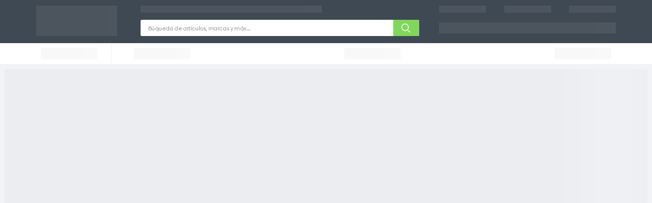

--- FILE ---
content_type: text/html; charset=utf-8
request_url: https://www.google.com/recaptcha/api2/anchor?ar=1&k=6LfMlesqAAAAAMTo-sLNCzzFz7pO2jqY3MkVcvwx&co=aHR0cHM6Ly93d3cuZ3NtNTUuZXM6NDQz&hl=en&v=N67nZn4AqZkNcbeMu4prBgzg&size=invisible&anchor-ms=20000&execute-ms=30000&cb=ksrnw87i0br5
body_size: 48824
content:
<!DOCTYPE HTML><html dir="ltr" lang="en"><head><meta http-equiv="Content-Type" content="text/html; charset=UTF-8">
<meta http-equiv="X-UA-Compatible" content="IE=edge">
<title>reCAPTCHA</title>
<style type="text/css">
/* cyrillic-ext */
@font-face {
  font-family: 'Roboto';
  font-style: normal;
  font-weight: 400;
  font-stretch: 100%;
  src: url(//fonts.gstatic.com/s/roboto/v48/KFO7CnqEu92Fr1ME7kSn66aGLdTylUAMa3GUBHMdazTgWw.woff2) format('woff2');
  unicode-range: U+0460-052F, U+1C80-1C8A, U+20B4, U+2DE0-2DFF, U+A640-A69F, U+FE2E-FE2F;
}
/* cyrillic */
@font-face {
  font-family: 'Roboto';
  font-style: normal;
  font-weight: 400;
  font-stretch: 100%;
  src: url(//fonts.gstatic.com/s/roboto/v48/KFO7CnqEu92Fr1ME7kSn66aGLdTylUAMa3iUBHMdazTgWw.woff2) format('woff2');
  unicode-range: U+0301, U+0400-045F, U+0490-0491, U+04B0-04B1, U+2116;
}
/* greek-ext */
@font-face {
  font-family: 'Roboto';
  font-style: normal;
  font-weight: 400;
  font-stretch: 100%;
  src: url(//fonts.gstatic.com/s/roboto/v48/KFO7CnqEu92Fr1ME7kSn66aGLdTylUAMa3CUBHMdazTgWw.woff2) format('woff2');
  unicode-range: U+1F00-1FFF;
}
/* greek */
@font-face {
  font-family: 'Roboto';
  font-style: normal;
  font-weight: 400;
  font-stretch: 100%;
  src: url(//fonts.gstatic.com/s/roboto/v48/KFO7CnqEu92Fr1ME7kSn66aGLdTylUAMa3-UBHMdazTgWw.woff2) format('woff2');
  unicode-range: U+0370-0377, U+037A-037F, U+0384-038A, U+038C, U+038E-03A1, U+03A3-03FF;
}
/* math */
@font-face {
  font-family: 'Roboto';
  font-style: normal;
  font-weight: 400;
  font-stretch: 100%;
  src: url(//fonts.gstatic.com/s/roboto/v48/KFO7CnqEu92Fr1ME7kSn66aGLdTylUAMawCUBHMdazTgWw.woff2) format('woff2');
  unicode-range: U+0302-0303, U+0305, U+0307-0308, U+0310, U+0312, U+0315, U+031A, U+0326-0327, U+032C, U+032F-0330, U+0332-0333, U+0338, U+033A, U+0346, U+034D, U+0391-03A1, U+03A3-03A9, U+03B1-03C9, U+03D1, U+03D5-03D6, U+03F0-03F1, U+03F4-03F5, U+2016-2017, U+2034-2038, U+203C, U+2040, U+2043, U+2047, U+2050, U+2057, U+205F, U+2070-2071, U+2074-208E, U+2090-209C, U+20D0-20DC, U+20E1, U+20E5-20EF, U+2100-2112, U+2114-2115, U+2117-2121, U+2123-214F, U+2190, U+2192, U+2194-21AE, U+21B0-21E5, U+21F1-21F2, U+21F4-2211, U+2213-2214, U+2216-22FF, U+2308-230B, U+2310, U+2319, U+231C-2321, U+2336-237A, U+237C, U+2395, U+239B-23B7, U+23D0, U+23DC-23E1, U+2474-2475, U+25AF, U+25B3, U+25B7, U+25BD, U+25C1, U+25CA, U+25CC, U+25FB, U+266D-266F, U+27C0-27FF, U+2900-2AFF, U+2B0E-2B11, U+2B30-2B4C, U+2BFE, U+3030, U+FF5B, U+FF5D, U+1D400-1D7FF, U+1EE00-1EEFF;
}
/* symbols */
@font-face {
  font-family: 'Roboto';
  font-style: normal;
  font-weight: 400;
  font-stretch: 100%;
  src: url(//fonts.gstatic.com/s/roboto/v48/KFO7CnqEu92Fr1ME7kSn66aGLdTylUAMaxKUBHMdazTgWw.woff2) format('woff2');
  unicode-range: U+0001-000C, U+000E-001F, U+007F-009F, U+20DD-20E0, U+20E2-20E4, U+2150-218F, U+2190, U+2192, U+2194-2199, U+21AF, U+21E6-21F0, U+21F3, U+2218-2219, U+2299, U+22C4-22C6, U+2300-243F, U+2440-244A, U+2460-24FF, U+25A0-27BF, U+2800-28FF, U+2921-2922, U+2981, U+29BF, U+29EB, U+2B00-2BFF, U+4DC0-4DFF, U+FFF9-FFFB, U+10140-1018E, U+10190-1019C, U+101A0, U+101D0-101FD, U+102E0-102FB, U+10E60-10E7E, U+1D2C0-1D2D3, U+1D2E0-1D37F, U+1F000-1F0FF, U+1F100-1F1AD, U+1F1E6-1F1FF, U+1F30D-1F30F, U+1F315, U+1F31C, U+1F31E, U+1F320-1F32C, U+1F336, U+1F378, U+1F37D, U+1F382, U+1F393-1F39F, U+1F3A7-1F3A8, U+1F3AC-1F3AF, U+1F3C2, U+1F3C4-1F3C6, U+1F3CA-1F3CE, U+1F3D4-1F3E0, U+1F3ED, U+1F3F1-1F3F3, U+1F3F5-1F3F7, U+1F408, U+1F415, U+1F41F, U+1F426, U+1F43F, U+1F441-1F442, U+1F444, U+1F446-1F449, U+1F44C-1F44E, U+1F453, U+1F46A, U+1F47D, U+1F4A3, U+1F4B0, U+1F4B3, U+1F4B9, U+1F4BB, U+1F4BF, U+1F4C8-1F4CB, U+1F4D6, U+1F4DA, U+1F4DF, U+1F4E3-1F4E6, U+1F4EA-1F4ED, U+1F4F7, U+1F4F9-1F4FB, U+1F4FD-1F4FE, U+1F503, U+1F507-1F50B, U+1F50D, U+1F512-1F513, U+1F53E-1F54A, U+1F54F-1F5FA, U+1F610, U+1F650-1F67F, U+1F687, U+1F68D, U+1F691, U+1F694, U+1F698, U+1F6AD, U+1F6B2, U+1F6B9-1F6BA, U+1F6BC, U+1F6C6-1F6CF, U+1F6D3-1F6D7, U+1F6E0-1F6EA, U+1F6F0-1F6F3, U+1F6F7-1F6FC, U+1F700-1F7FF, U+1F800-1F80B, U+1F810-1F847, U+1F850-1F859, U+1F860-1F887, U+1F890-1F8AD, U+1F8B0-1F8BB, U+1F8C0-1F8C1, U+1F900-1F90B, U+1F93B, U+1F946, U+1F984, U+1F996, U+1F9E9, U+1FA00-1FA6F, U+1FA70-1FA7C, U+1FA80-1FA89, U+1FA8F-1FAC6, U+1FACE-1FADC, U+1FADF-1FAE9, U+1FAF0-1FAF8, U+1FB00-1FBFF;
}
/* vietnamese */
@font-face {
  font-family: 'Roboto';
  font-style: normal;
  font-weight: 400;
  font-stretch: 100%;
  src: url(//fonts.gstatic.com/s/roboto/v48/KFO7CnqEu92Fr1ME7kSn66aGLdTylUAMa3OUBHMdazTgWw.woff2) format('woff2');
  unicode-range: U+0102-0103, U+0110-0111, U+0128-0129, U+0168-0169, U+01A0-01A1, U+01AF-01B0, U+0300-0301, U+0303-0304, U+0308-0309, U+0323, U+0329, U+1EA0-1EF9, U+20AB;
}
/* latin-ext */
@font-face {
  font-family: 'Roboto';
  font-style: normal;
  font-weight: 400;
  font-stretch: 100%;
  src: url(//fonts.gstatic.com/s/roboto/v48/KFO7CnqEu92Fr1ME7kSn66aGLdTylUAMa3KUBHMdazTgWw.woff2) format('woff2');
  unicode-range: U+0100-02BA, U+02BD-02C5, U+02C7-02CC, U+02CE-02D7, U+02DD-02FF, U+0304, U+0308, U+0329, U+1D00-1DBF, U+1E00-1E9F, U+1EF2-1EFF, U+2020, U+20A0-20AB, U+20AD-20C0, U+2113, U+2C60-2C7F, U+A720-A7FF;
}
/* latin */
@font-face {
  font-family: 'Roboto';
  font-style: normal;
  font-weight: 400;
  font-stretch: 100%;
  src: url(//fonts.gstatic.com/s/roboto/v48/KFO7CnqEu92Fr1ME7kSn66aGLdTylUAMa3yUBHMdazQ.woff2) format('woff2');
  unicode-range: U+0000-00FF, U+0131, U+0152-0153, U+02BB-02BC, U+02C6, U+02DA, U+02DC, U+0304, U+0308, U+0329, U+2000-206F, U+20AC, U+2122, U+2191, U+2193, U+2212, U+2215, U+FEFF, U+FFFD;
}
/* cyrillic-ext */
@font-face {
  font-family: 'Roboto';
  font-style: normal;
  font-weight: 500;
  font-stretch: 100%;
  src: url(//fonts.gstatic.com/s/roboto/v48/KFO7CnqEu92Fr1ME7kSn66aGLdTylUAMa3GUBHMdazTgWw.woff2) format('woff2');
  unicode-range: U+0460-052F, U+1C80-1C8A, U+20B4, U+2DE0-2DFF, U+A640-A69F, U+FE2E-FE2F;
}
/* cyrillic */
@font-face {
  font-family: 'Roboto';
  font-style: normal;
  font-weight: 500;
  font-stretch: 100%;
  src: url(//fonts.gstatic.com/s/roboto/v48/KFO7CnqEu92Fr1ME7kSn66aGLdTylUAMa3iUBHMdazTgWw.woff2) format('woff2');
  unicode-range: U+0301, U+0400-045F, U+0490-0491, U+04B0-04B1, U+2116;
}
/* greek-ext */
@font-face {
  font-family: 'Roboto';
  font-style: normal;
  font-weight: 500;
  font-stretch: 100%;
  src: url(//fonts.gstatic.com/s/roboto/v48/KFO7CnqEu92Fr1ME7kSn66aGLdTylUAMa3CUBHMdazTgWw.woff2) format('woff2');
  unicode-range: U+1F00-1FFF;
}
/* greek */
@font-face {
  font-family: 'Roboto';
  font-style: normal;
  font-weight: 500;
  font-stretch: 100%;
  src: url(//fonts.gstatic.com/s/roboto/v48/KFO7CnqEu92Fr1ME7kSn66aGLdTylUAMa3-UBHMdazTgWw.woff2) format('woff2');
  unicode-range: U+0370-0377, U+037A-037F, U+0384-038A, U+038C, U+038E-03A1, U+03A3-03FF;
}
/* math */
@font-face {
  font-family: 'Roboto';
  font-style: normal;
  font-weight: 500;
  font-stretch: 100%;
  src: url(//fonts.gstatic.com/s/roboto/v48/KFO7CnqEu92Fr1ME7kSn66aGLdTylUAMawCUBHMdazTgWw.woff2) format('woff2');
  unicode-range: U+0302-0303, U+0305, U+0307-0308, U+0310, U+0312, U+0315, U+031A, U+0326-0327, U+032C, U+032F-0330, U+0332-0333, U+0338, U+033A, U+0346, U+034D, U+0391-03A1, U+03A3-03A9, U+03B1-03C9, U+03D1, U+03D5-03D6, U+03F0-03F1, U+03F4-03F5, U+2016-2017, U+2034-2038, U+203C, U+2040, U+2043, U+2047, U+2050, U+2057, U+205F, U+2070-2071, U+2074-208E, U+2090-209C, U+20D0-20DC, U+20E1, U+20E5-20EF, U+2100-2112, U+2114-2115, U+2117-2121, U+2123-214F, U+2190, U+2192, U+2194-21AE, U+21B0-21E5, U+21F1-21F2, U+21F4-2211, U+2213-2214, U+2216-22FF, U+2308-230B, U+2310, U+2319, U+231C-2321, U+2336-237A, U+237C, U+2395, U+239B-23B7, U+23D0, U+23DC-23E1, U+2474-2475, U+25AF, U+25B3, U+25B7, U+25BD, U+25C1, U+25CA, U+25CC, U+25FB, U+266D-266F, U+27C0-27FF, U+2900-2AFF, U+2B0E-2B11, U+2B30-2B4C, U+2BFE, U+3030, U+FF5B, U+FF5D, U+1D400-1D7FF, U+1EE00-1EEFF;
}
/* symbols */
@font-face {
  font-family: 'Roboto';
  font-style: normal;
  font-weight: 500;
  font-stretch: 100%;
  src: url(//fonts.gstatic.com/s/roboto/v48/KFO7CnqEu92Fr1ME7kSn66aGLdTylUAMaxKUBHMdazTgWw.woff2) format('woff2');
  unicode-range: U+0001-000C, U+000E-001F, U+007F-009F, U+20DD-20E0, U+20E2-20E4, U+2150-218F, U+2190, U+2192, U+2194-2199, U+21AF, U+21E6-21F0, U+21F3, U+2218-2219, U+2299, U+22C4-22C6, U+2300-243F, U+2440-244A, U+2460-24FF, U+25A0-27BF, U+2800-28FF, U+2921-2922, U+2981, U+29BF, U+29EB, U+2B00-2BFF, U+4DC0-4DFF, U+FFF9-FFFB, U+10140-1018E, U+10190-1019C, U+101A0, U+101D0-101FD, U+102E0-102FB, U+10E60-10E7E, U+1D2C0-1D2D3, U+1D2E0-1D37F, U+1F000-1F0FF, U+1F100-1F1AD, U+1F1E6-1F1FF, U+1F30D-1F30F, U+1F315, U+1F31C, U+1F31E, U+1F320-1F32C, U+1F336, U+1F378, U+1F37D, U+1F382, U+1F393-1F39F, U+1F3A7-1F3A8, U+1F3AC-1F3AF, U+1F3C2, U+1F3C4-1F3C6, U+1F3CA-1F3CE, U+1F3D4-1F3E0, U+1F3ED, U+1F3F1-1F3F3, U+1F3F5-1F3F7, U+1F408, U+1F415, U+1F41F, U+1F426, U+1F43F, U+1F441-1F442, U+1F444, U+1F446-1F449, U+1F44C-1F44E, U+1F453, U+1F46A, U+1F47D, U+1F4A3, U+1F4B0, U+1F4B3, U+1F4B9, U+1F4BB, U+1F4BF, U+1F4C8-1F4CB, U+1F4D6, U+1F4DA, U+1F4DF, U+1F4E3-1F4E6, U+1F4EA-1F4ED, U+1F4F7, U+1F4F9-1F4FB, U+1F4FD-1F4FE, U+1F503, U+1F507-1F50B, U+1F50D, U+1F512-1F513, U+1F53E-1F54A, U+1F54F-1F5FA, U+1F610, U+1F650-1F67F, U+1F687, U+1F68D, U+1F691, U+1F694, U+1F698, U+1F6AD, U+1F6B2, U+1F6B9-1F6BA, U+1F6BC, U+1F6C6-1F6CF, U+1F6D3-1F6D7, U+1F6E0-1F6EA, U+1F6F0-1F6F3, U+1F6F7-1F6FC, U+1F700-1F7FF, U+1F800-1F80B, U+1F810-1F847, U+1F850-1F859, U+1F860-1F887, U+1F890-1F8AD, U+1F8B0-1F8BB, U+1F8C0-1F8C1, U+1F900-1F90B, U+1F93B, U+1F946, U+1F984, U+1F996, U+1F9E9, U+1FA00-1FA6F, U+1FA70-1FA7C, U+1FA80-1FA89, U+1FA8F-1FAC6, U+1FACE-1FADC, U+1FADF-1FAE9, U+1FAF0-1FAF8, U+1FB00-1FBFF;
}
/* vietnamese */
@font-face {
  font-family: 'Roboto';
  font-style: normal;
  font-weight: 500;
  font-stretch: 100%;
  src: url(//fonts.gstatic.com/s/roboto/v48/KFO7CnqEu92Fr1ME7kSn66aGLdTylUAMa3OUBHMdazTgWw.woff2) format('woff2');
  unicode-range: U+0102-0103, U+0110-0111, U+0128-0129, U+0168-0169, U+01A0-01A1, U+01AF-01B0, U+0300-0301, U+0303-0304, U+0308-0309, U+0323, U+0329, U+1EA0-1EF9, U+20AB;
}
/* latin-ext */
@font-face {
  font-family: 'Roboto';
  font-style: normal;
  font-weight: 500;
  font-stretch: 100%;
  src: url(//fonts.gstatic.com/s/roboto/v48/KFO7CnqEu92Fr1ME7kSn66aGLdTylUAMa3KUBHMdazTgWw.woff2) format('woff2');
  unicode-range: U+0100-02BA, U+02BD-02C5, U+02C7-02CC, U+02CE-02D7, U+02DD-02FF, U+0304, U+0308, U+0329, U+1D00-1DBF, U+1E00-1E9F, U+1EF2-1EFF, U+2020, U+20A0-20AB, U+20AD-20C0, U+2113, U+2C60-2C7F, U+A720-A7FF;
}
/* latin */
@font-face {
  font-family: 'Roboto';
  font-style: normal;
  font-weight: 500;
  font-stretch: 100%;
  src: url(//fonts.gstatic.com/s/roboto/v48/KFO7CnqEu92Fr1ME7kSn66aGLdTylUAMa3yUBHMdazQ.woff2) format('woff2');
  unicode-range: U+0000-00FF, U+0131, U+0152-0153, U+02BB-02BC, U+02C6, U+02DA, U+02DC, U+0304, U+0308, U+0329, U+2000-206F, U+20AC, U+2122, U+2191, U+2193, U+2212, U+2215, U+FEFF, U+FFFD;
}
/* cyrillic-ext */
@font-face {
  font-family: 'Roboto';
  font-style: normal;
  font-weight: 900;
  font-stretch: 100%;
  src: url(//fonts.gstatic.com/s/roboto/v48/KFO7CnqEu92Fr1ME7kSn66aGLdTylUAMa3GUBHMdazTgWw.woff2) format('woff2');
  unicode-range: U+0460-052F, U+1C80-1C8A, U+20B4, U+2DE0-2DFF, U+A640-A69F, U+FE2E-FE2F;
}
/* cyrillic */
@font-face {
  font-family: 'Roboto';
  font-style: normal;
  font-weight: 900;
  font-stretch: 100%;
  src: url(//fonts.gstatic.com/s/roboto/v48/KFO7CnqEu92Fr1ME7kSn66aGLdTylUAMa3iUBHMdazTgWw.woff2) format('woff2');
  unicode-range: U+0301, U+0400-045F, U+0490-0491, U+04B0-04B1, U+2116;
}
/* greek-ext */
@font-face {
  font-family: 'Roboto';
  font-style: normal;
  font-weight: 900;
  font-stretch: 100%;
  src: url(//fonts.gstatic.com/s/roboto/v48/KFO7CnqEu92Fr1ME7kSn66aGLdTylUAMa3CUBHMdazTgWw.woff2) format('woff2');
  unicode-range: U+1F00-1FFF;
}
/* greek */
@font-face {
  font-family: 'Roboto';
  font-style: normal;
  font-weight: 900;
  font-stretch: 100%;
  src: url(//fonts.gstatic.com/s/roboto/v48/KFO7CnqEu92Fr1ME7kSn66aGLdTylUAMa3-UBHMdazTgWw.woff2) format('woff2');
  unicode-range: U+0370-0377, U+037A-037F, U+0384-038A, U+038C, U+038E-03A1, U+03A3-03FF;
}
/* math */
@font-face {
  font-family: 'Roboto';
  font-style: normal;
  font-weight: 900;
  font-stretch: 100%;
  src: url(//fonts.gstatic.com/s/roboto/v48/KFO7CnqEu92Fr1ME7kSn66aGLdTylUAMawCUBHMdazTgWw.woff2) format('woff2');
  unicode-range: U+0302-0303, U+0305, U+0307-0308, U+0310, U+0312, U+0315, U+031A, U+0326-0327, U+032C, U+032F-0330, U+0332-0333, U+0338, U+033A, U+0346, U+034D, U+0391-03A1, U+03A3-03A9, U+03B1-03C9, U+03D1, U+03D5-03D6, U+03F0-03F1, U+03F4-03F5, U+2016-2017, U+2034-2038, U+203C, U+2040, U+2043, U+2047, U+2050, U+2057, U+205F, U+2070-2071, U+2074-208E, U+2090-209C, U+20D0-20DC, U+20E1, U+20E5-20EF, U+2100-2112, U+2114-2115, U+2117-2121, U+2123-214F, U+2190, U+2192, U+2194-21AE, U+21B0-21E5, U+21F1-21F2, U+21F4-2211, U+2213-2214, U+2216-22FF, U+2308-230B, U+2310, U+2319, U+231C-2321, U+2336-237A, U+237C, U+2395, U+239B-23B7, U+23D0, U+23DC-23E1, U+2474-2475, U+25AF, U+25B3, U+25B7, U+25BD, U+25C1, U+25CA, U+25CC, U+25FB, U+266D-266F, U+27C0-27FF, U+2900-2AFF, U+2B0E-2B11, U+2B30-2B4C, U+2BFE, U+3030, U+FF5B, U+FF5D, U+1D400-1D7FF, U+1EE00-1EEFF;
}
/* symbols */
@font-face {
  font-family: 'Roboto';
  font-style: normal;
  font-weight: 900;
  font-stretch: 100%;
  src: url(//fonts.gstatic.com/s/roboto/v48/KFO7CnqEu92Fr1ME7kSn66aGLdTylUAMaxKUBHMdazTgWw.woff2) format('woff2');
  unicode-range: U+0001-000C, U+000E-001F, U+007F-009F, U+20DD-20E0, U+20E2-20E4, U+2150-218F, U+2190, U+2192, U+2194-2199, U+21AF, U+21E6-21F0, U+21F3, U+2218-2219, U+2299, U+22C4-22C6, U+2300-243F, U+2440-244A, U+2460-24FF, U+25A0-27BF, U+2800-28FF, U+2921-2922, U+2981, U+29BF, U+29EB, U+2B00-2BFF, U+4DC0-4DFF, U+FFF9-FFFB, U+10140-1018E, U+10190-1019C, U+101A0, U+101D0-101FD, U+102E0-102FB, U+10E60-10E7E, U+1D2C0-1D2D3, U+1D2E0-1D37F, U+1F000-1F0FF, U+1F100-1F1AD, U+1F1E6-1F1FF, U+1F30D-1F30F, U+1F315, U+1F31C, U+1F31E, U+1F320-1F32C, U+1F336, U+1F378, U+1F37D, U+1F382, U+1F393-1F39F, U+1F3A7-1F3A8, U+1F3AC-1F3AF, U+1F3C2, U+1F3C4-1F3C6, U+1F3CA-1F3CE, U+1F3D4-1F3E0, U+1F3ED, U+1F3F1-1F3F3, U+1F3F5-1F3F7, U+1F408, U+1F415, U+1F41F, U+1F426, U+1F43F, U+1F441-1F442, U+1F444, U+1F446-1F449, U+1F44C-1F44E, U+1F453, U+1F46A, U+1F47D, U+1F4A3, U+1F4B0, U+1F4B3, U+1F4B9, U+1F4BB, U+1F4BF, U+1F4C8-1F4CB, U+1F4D6, U+1F4DA, U+1F4DF, U+1F4E3-1F4E6, U+1F4EA-1F4ED, U+1F4F7, U+1F4F9-1F4FB, U+1F4FD-1F4FE, U+1F503, U+1F507-1F50B, U+1F50D, U+1F512-1F513, U+1F53E-1F54A, U+1F54F-1F5FA, U+1F610, U+1F650-1F67F, U+1F687, U+1F68D, U+1F691, U+1F694, U+1F698, U+1F6AD, U+1F6B2, U+1F6B9-1F6BA, U+1F6BC, U+1F6C6-1F6CF, U+1F6D3-1F6D7, U+1F6E0-1F6EA, U+1F6F0-1F6F3, U+1F6F7-1F6FC, U+1F700-1F7FF, U+1F800-1F80B, U+1F810-1F847, U+1F850-1F859, U+1F860-1F887, U+1F890-1F8AD, U+1F8B0-1F8BB, U+1F8C0-1F8C1, U+1F900-1F90B, U+1F93B, U+1F946, U+1F984, U+1F996, U+1F9E9, U+1FA00-1FA6F, U+1FA70-1FA7C, U+1FA80-1FA89, U+1FA8F-1FAC6, U+1FACE-1FADC, U+1FADF-1FAE9, U+1FAF0-1FAF8, U+1FB00-1FBFF;
}
/* vietnamese */
@font-face {
  font-family: 'Roboto';
  font-style: normal;
  font-weight: 900;
  font-stretch: 100%;
  src: url(//fonts.gstatic.com/s/roboto/v48/KFO7CnqEu92Fr1ME7kSn66aGLdTylUAMa3OUBHMdazTgWw.woff2) format('woff2');
  unicode-range: U+0102-0103, U+0110-0111, U+0128-0129, U+0168-0169, U+01A0-01A1, U+01AF-01B0, U+0300-0301, U+0303-0304, U+0308-0309, U+0323, U+0329, U+1EA0-1EF9, U+20AB;
}
/* latin-ext */
@font-face {
  font-family: 'Roboto';
  font-style: normal;
  font-weight: 900;
  font-stretch: 100%;
  src: url(//fonts.gstatic.com/s/roboto/v48/KFO7CnqEu92Fr1ME7kSn66aGLdTylUAMa3KUBHMdazTgWw.woff2) format('woff2');
  unicode-range: U+0100-02BA, U+02BD-02C5, U+02C7-02CC, U+02CE-02D7, U+02DD-02FF, U+0304, U+0308, U+0329, U+1D00-1DBF, U+1E00-1E9F, U+1EF2-1EFF, U+2020, U+20A0-20AB, U+20AD-20C0, U+2113, U+2C60-2C7F, U+A720-A7FF;
}
/* latin */
@font-face {
  font-family: 'Roboto';
  font-style: normal;
  font-weight: 900;
  font-stretch: 100%;
  src: url(//fonts.gstatic.com/s/roboto/v48/KFO7CnqEu92Fr1ME7kSn66aGLdTylUAMa3yUBHMdazQ.woff2) format('woff2');
  unicode-range: U+0000-00FF, U+0131, U+0152-0153, U+02BB-02BC, U+02C6, U+02DA, U+02DC, U+0304, U+0308, U+0329, U+2000-206F, U+20AC, U+2122, U+2191, U+2193, U+2212, U+2215, U+FEFF, U+FFFD;
}

</style>
<link rel="stylesheet" type="text/css" href="https://www.gstatic.com/recaptcha/releases/N67nZn4AqZkNcbeMu4prBgzg/styles__ltr.css">
<script nonce="6NbaGkx9RvWw5kMFfq7MqA" type="text/javascript">window['__recaptcha_api'] = 'https://www.google.com/recaptcha/api2/';</script>
<script type="text/javascript" src="https://www.gstatic.com/recaptcha/releases/N67nZn4AqZkNcbeMu4prBgzg/recaptcha__en.js" nonce="6NbaGkx9RvWw5kMFfq7MqA">
      
    </script></head>
<body><div id="rc-anchor-alert" class="rc-anchor-alert"></div>
<input type="hidden" id="recaptcha-token" value="[base64]">
<script type="text/javascript" nonce="6NbaGkx9RvWw5kMFfq7MqA">
      recaptcha.anchor.Main.init("[\x22ainput\x22,[\x22bgdata\x22,\x22\x22,\[base64]/[base64]/[base64]/bC5sW25dLmNvbmNhdChTKTpsLmxbbl09SksoUyxsKTtlbHNle2lmKGwuSTcmJm4hPTI4MylyZXR1cm47bj09MzMzfHxuPT00MTB8fG49PTI0OHx8bj09NDEyfHxuPT0yMDF8fG49PTE3N3x8bj09MjczfHxuPT0xMjJ8fG49PTUxfHxuPT0yOTc/[base64]/[base64]/[base64]/[base64]/[base64]/MjU1Okc/[base64]/[base64]/bmV3IEVbVl0oTVswXSk6eT09Mj9uZXcgRVtWXShNWzBdLE1bMV0pOnk9PTM/bmV3IEVbVl0oTVswXSxNWzFdLE1bMl0pOnk9PTQ/[base64]/ZnVuY3Rpb24oKXtyZXR1cm4gdGhpcy5BaSt3aW5kb3cucGVyZm9ybWFuY2Uubm93KCl9OmZ1bmN0aW9uKCl7cmV0dXJuK25ldyBEYXRlfSxPKS5LcT0oTy5kcj1mdW5jdGlvbihuLGwsUyxHKXtpZigoUz1tVihTKT09PSJhcnJheSI/[base64]/[base64]\\u003d\x22,\[base64]\\u003d\x22,\x22UQbCq8K+VHnDp1guR8KLU8Ojw6MEw45KMDF3wppfw689RsOoD8KpwrlCCsO9w7zCtsK9LQNkw75lw4jDhDN3w5jDscK0HRfDqsKGw44HF8OtHMK2wo3DlcOePcOyVSxcwr4oLsOFRMKqw5rDoj59wohSMSZJwq3Dh8KHIsODwrYYw5TDmcOjwp/CiwJML8KgSMOvPhHDg0vCrsOAwpjDmcKlwr7DscOcGH55wqRnRBpUWsOpWgzChcO1ZMKUUsKLw4XCgHLDiTgywoZ0w7xCwrzDuVdSDsOewpPDi0tIw5tZAMK6woXCnsOgw6ZrEMKmNAt+wrvDqcKWXcK/[base64]/Ct8KgwrbDksOVwpLCuyvCnsOUBDLCrQYtBkdLwovDlcOUAcKGGMKhHFvDsMKCw6ofWMKuHE9rWcKJdcKnQDzCh3DDjsO4wovDncO9b8OKwp7DvMK+w7DDh0I4w7wdw7Y3LW44Ty5ZwrXDrFTCgHLCpibDvD/DjF3DrCXDkcOQw4IPH3LCgWJdLMOmwpc+wozDqcK/[base64]/Q8Kiw7ofan/Dp0jCpWrClcOsRSduejEDw7vDl2l6IcKmwqREwrYowrvDjk/DocOYM8KKSsKxO8OQwrYJwpgJS3UGPE97woEYw5wlw6M3Zw/DkcKmTsO3w4hSwq3Ch8Klw6PCiEhUwqzCssKXOMKkwr7Co8KvBUTChUDDuMKfwr/DrsKaRcO/ASjCk8Kjwp7DkjjCscOvPSvCvsKLfHgow7E8w5TDtjfDnEDDq8Kfw6s2BlrDn3/Dk8KfS8O2bcOHd8OAbArDj1R9wpxESsOqNhpXWAxrwqTCksKoIGjCkMO/[base64]/KztgwqjCqmEuI8OkwpjDoMKzwrxJw4fCtRhCBRVjIsK8EsKbwrsNwotxW8KtWmFEwrHCpEHDkFHCj8KSw47ClcKgwrINw4BQF8Kow4vDicK8RmTCgwB+wp/Djnlmw5cafMONfMKSBhwLwpBXZ8OuwpvDrMK4EMO/PsKFwqhFaHfCscKeJsOYaMKbPDICwq9Ew5IBYsOiwqDCjsOLwr5zLsKwcDgnwpoJw4fCpFzDrcKBw7oewr/CrsKxD8KgDcK+bRdcwoJ5LGzDt8K3Bm5hw4DCocKtXsODIw7Cj07CpiEjFsKsQsOFEsOmL8O/XMOUGcKAwqjCix/[base64]/[base64]/Dox/DnXvCmsKmw5vDmnXCuMOowrvCiQfCmsOlYcKoESvCvwzCo3LDhsOoLGNrwpvDk8O0w4B/eiZowrbDn1zDtcKGfRfCmsOWw4LCqcKywo3CrMKdwpcHwqPCj2XClg/CsnbDi8KMDhbDksKfDMOYXsOePnNTw7DCuG/DuQcgw6zCgsOcwpt5DsKOCgZKL8Osw7Ahwr/[base64]/DkjzDusO0w4IawqAowrwua8KZb8OAwqFDEyU7TnvDlnRGRMO6wox9wrHCjcOBfsOOwp/DncOtwpDCj8OpAsKLwrIUfMO7wpnCgsOAwoPDt8Kjw5t8FsKmUsKUw5XDl8K/w7JDwrXDsMObGTYIM0Vrw5JvZUQ/[base64]/Con8Two1AwolHwop9wojChEbDlcKfWgTCunLCq8OcFV3CucKxZi3CicOjYEwmw6DCqmbDncOXTcKQa03CuMKHw43Dm8K3wqnDilI6c1hWHsKfNE4KwotBX8KbwoQ6CSt+w6/Cn0Y/LD51w5DDh8OwHMKiw4ZJw4BFw7o8wr7DlE1EOip5DxlfHmHCi8OXZRRRf3TDijPDphfCncKIDXseZ0gtZcOEwrLDgnh7ADIKw4vChsOYNMORw5QqN8K4NlRKZHTCnMKiVwXDjw86bMO9w5LDgMK3GMKzWsOLNwXCscOrwpHDqWLDknh6F8K7wo/DqMKMw7Vbw4Rdw77CvmvCi2tVF8KRwrTCrcK1MA98d8Kww79IwqrDvnXCqsKaTF1Nw61hwod+bsKodC4qQMOfVcOgw53CmitAwqlWwo3DoWRdwqwbw6HDrcKdQMKPwrfDjBJ4wq9lCDU4w43DnMK/w7zDnMKhAFDDhkTDjsKYYjprOlXDjMK0GsO0aRRkNAwMB17Dk8KOA30kUVxqw7/CuwfDqsKmw4RIw7/[base64]/DosKQSn0wQyhaQ8OJJXotw6pLU8K4w6FZw5nCoXAOwqvCr8KPw53DiMOAFcKFKysGOggJWyDDuMONEGl0NMKXWFrCgsKSw53CrEwyw6fDk8OWHzcMwpBHNsK0VcK3WnfCu8Kxwrg/OlTDnsOFHcKgw5cxwr/DggzCnT/DjhsBw5VAw7jDpMOCwrk8FV/Dk8OswonCpRJQw4PCusKOXsObw5TDq0rDlcOlwpDCtcKLwpTDjcOcwpfDjlTDksOTw4Bgfx5+wrjCocKUw6vDlhEbAgPCuTxsHsKlCMOGw57DjsKxwodQwrwIK8O8aAvCvnjDsA/[base64]/CkVbCk8KpwpsYA2PChMKUFsK2VEJzw4xawqvCl8KCwqjCisKaw7hffMOiw6ZtWcOCJEZ9cTPCol/Ct2fDosOBwp7Cg8KHwqPCsxp4CsO7agnDj8KMw6BsH2LCmkPCpgbCpcKnwoTCtcKuw7hzLWHCih3CnVhfEsKvwozDqAvCgjvCk3tPQcOLwo4/dAMyP8Orwqk8w4jChsO2w7dIwpzDnSE9woDCoivCvcKwwpNRYETCgz7DkWHDoR/Dq8Ojw4NwwrnClFx4LsK9YSvDvxVvMwbCswvDkcKxw6HCpMOhwrXDoC/CtEcWG8OMwozCksOeTsKxw5FBwobDrcK1wrl3wqRJw6FSEMKiwqpXUcKEw7Isw5s1VcKpw7V5w4nDmVVRwqbDssKobFfCmjpiBgfCrcO1W8O/w6zCn8OjwoU9L3DDhsOWw6nDk8KAfMKia3DDpWlHw4NHw4/DjcK3wq/CoMKEfcKZw7tbwq0mwo/[base64]/Dkzp2T0bCu8Olw6TCuX7ChgvDjBzChcOVTU4rD8KxFhF/[base64]/CrXzDl8O4w5NlcgzDrsKLwqbCssOGwrfCqsOQwr1ZfsKcMzIlwo7CmcOCRRDCvHlIaMK0DW/DusOVwqZ2CsOhwoFWw4bDlsORLgx3w6DClcK4Jmobw4zDrl/DvBPCssOnNcK0GCVMwoLDvg7DtGXDrjJfwrBKPsOTwqTDuShBwrQ5wpcpR8OXwqMuGT3Dpz/Dm8KwwqFYNMKjw79Dw65FwqFIw59vwpQOw6/Ck8KRC3vCs15zw64qwpHDo17DtXxBw74AwoZXw7Qiwq7DniVnRcKcQMK1w4HDo8Oyw7dJwrjDo8Kvwq/DvmUkw78ywrzCsB7Cum/Dl33CqHjChcOJw7TDncKObVdvwooIwp/[base64]/Cn8K0IR3CoMKcw443BztFJ8OyK8KLw7HDu8KQw6nCmmMbbm7DkMO+YcKvwqZeIVLChMKYwqjCpjtsalLDocKafcKlwqjDjjd6wpcfwrDCgMO3KcOqw43CugfCnzwAw6vDjTdOwpXDgsKcwrrClMKtGsOYwpnCj2fCo1bCmXx7w5jDi0nCs8KJQ04CWMKiwoTDoCd/FQfDg8OsPMKZwr3DhQjDjsOqKcOwD2JXZcOxTMOiTDg1XMO0C8KLwoPCqMOSwozDryxow6EIw5/Cl8KOLcKZEcOZC8OIScK5ScKtw7vCoEHCiDLCty1gJsORw4TCo8Oyw7nDlcK2OMKewr/CohMqMDfClj3DjTBIGsKKw6nDljPDpVJiDMOnwodEwrosci3CqUkVS8KGwp/Cp8Olw4ViU8KgHcKAw5hpwoUHwoXClcKbwo45QBHCtMK2woRTwrhHJMK8JsKnw6zCvxR6RcKdNMKOw6rCm8KCdA4zw6jChzrCuhvCsRI5EnMPTUXDr8O+RBIRwoDDs3PCjWnCpcKawpfDlsKve2/CnBHCv2duTEbCtF3CnTvDvMOpEhfDg8KBw4zDgFN9w6Z0w6rCtzTClcK6HMO1w53Dv8OlwqXChC5Mw7/Coi0tw57Cj8O4w5rCi2BywpbChUrCiMK4A8Klwq/CvmA9wohgeUDCmcKkw70bwqFQBElsw73Cj3VRwoYnwrvCrTF0YUl/[base64]/Cl3phw78TRmPCucKmw5rDj8OgEglDPMKTEFEIwqxER8KbUcOYRMKGwp8mw57Dr8K5w71lw41NGMKWw5bCslfDlDZfwqbDmcOqBcOqwr8xCQ7Cqx/[base64]/CjzE5eFM1LVjCmsOMUcK1IwInwrtKaMOJw4wGcsKxw7wVw4HDiWQKccKsLF5OMsOpaGfCq3HChsOhaD/CkBslw61DUDYsw6zDixfCullaDRMnw7DDjGprwrN+w5Mhw7hgfcKFw6PDqErDvMO7w7fDlMOCwoVkI8OHwrcOw6IMwqUaW8O0e8Orw77Dt8Opw67DoT3CmcKnw5bDp8Oswrx+J09KwoXCnW7ClsKJRmEjR8KpTQxow6/DhsOww73DszdHwpYnw59uwoHDkMKgG2w0w5LDjcO6SsOcw4NwHy7CvsO2Ey4Tw59RQ8KzwrvDljrCjFLCncOtN3bDhcKjw4fDucOMaEvCtsKKw7hbVWDCiMOjwo9ywp7Dk2dfHyTDumjCj8KIKCrCtMOZNFtgYcOucsK8eMOxwoMJwq/CnzJxe8KNM8OIXMObH8OEBgjCgHjDvWnDpcKRfcKIA8OowqdRcMKmKMOsw6k4wpIjXH89W8OoKxvCoMK4w6fDhMKTw6vCu8O0P8KJbMOVU8KVOMOIw5BywpjDiXXDtGYqQ3HCpcOVelHDl3EPVDvCkWcjwqZPE8KHUV7CgCVlwr13wonCux3CvMOXw7d/w5Qkw58aJi/DscOLwqZAWllEwrPCry3ClcOqLsO0d8O5wrfCpitRRiNmbjfCplTDsnjDr1XDkgw1bSobbsKgPz/[base64]/DpMOJw5UBwp57McOGF8KUTEfDpMKvwr/[base64]/UEnDuyPCn1rCscO2N8K4CnbDkcOYwrzDi1NHw4jCjMKEwpfCuMOiecKMJkpbDsKkw6VgNjfCpAbCjlzDt8O/El04wrRDegdFW8KNwqPCi8OYWGbCqioMZiwxB33Cn3wtMBDDmn3Dmjd/M2/CtcOCwqLDlsKawrfClmUcw7LCm8OBwrwvE8OyasKnw4kYwpYkw4vDs8OrwodZBlZzUcKRTBkTw7p8wqVpbj9JVRPCuFzCrsKTwppJJSgNwrXDrsOfw6IKw4rCmMOMwqExaMOrQVHDpgRYUEbCl3zDlMK8wroDw6IPFC06w4TCshp4cW93WsOLw5jDoxjDoMOkJsO/Vj1zZiPCowLCscO8w7XCiDLCl8KRG8Kvw6Ibw5TDt8OTw6t/GsO6F8OAw5vCszVAJjXDoXnCi1/DkcKfeMOaMwMjw4YzAkjCpcKPHcK1w4UJwosnw5kbwrLDlcKmwozDkFETK1fDrMOpwqrDi8OQwqvCrgxFwo9Lw7HDnWLDksOfTsOiwpXDp8KiBMKwSVIbMsOdwpfDvTbDjsO8ZsKNw65cwpIZwprDhcOpw7/DvETCnMKgGsKtwq7DosKkNsKGw4IKw45Lw5xoKcKCwrhGwoogRA/CpRjDg8O+U8KKw5bDi23CuxR9dmvDrcOGwrLDucOMw5XDhcOQwojCqBzDm3g/wrITw7vDt8KPw6TDoMKLwq3DlAXDusOldEt7SnZuwrPCoWrDrMKYKcKlJsK6w6TDjcK1MsKMwprCuU7DgsKDXMK1JEjDjXFAw7hBwqFQFMOIwqzDok8WwqUOSikowprDiVzDu8KbB8Orw7LDkTR1XyDDhhtAbFLDkWN/w758QMOBwrA0a8KfwoklwoA/HcKfW8Kqw7jDoMKswpQMA0jDvkTCs0UuRxgRwpoIwqzCh8Kbw6AVScKCw5HDti3CvizDlHnCtsK2w4VCw5DDm8ONTcODbcOTwpYewrwMNRXDrsKnwqTCiMKWJUXDpsKgwpLCsDYWw41Bw7UjwoBwDm4Ww4rDhcKOCCVgw5pMKzVfFMKgZsOzw7cVdW/[base64]/Cs8OKUcOsw4PDp3vClcO6wqTCjMO3aVpzRsKEwokkwqbDiMKuwr3CizXDkcKnwpItdcO4woM8B8K/wr1fLcKJLcOdw4RiJsKXKcOYwoHDgnonw5hDwoYcwok6H8K4w7Jjw6c8w4V6wqPCr8OtwoheUV/DvcKQw4gvcsKtwpcfw75+wqnCmGTDmERhwqHCkMObw4xiwqgGD8OaGsKawrLCjlLDnm3Dlm3DscOoXsO2NcKmOMK3E8OFw71Vw5vCicKTw6rCr8O0w5nDqMO1agAlw45VWsOcImrDt8KcY3vDu0N5eMKyF8KAXsO/w5pcw4o7wpluw7I7RwA+cz/CuF9JwpjDg8KKQDPCkSTDrcOdw4tBwpvDmgvCq8OcF8K6NjYhO8OlWsKDCDnDiUTDqWtLf8Ofw7vDlcKMw4vDsA7DssOZw5/[base64]/CggFnw5LCqF4YwqDCqQAZHgMYdgYwRBtOwrsdWsKtBcKNKAzDrn3Cg8KEw686Zx/Dv0pKwp/CpMKpwpjDlcKAw73DsMOIw7kiwqPCpSzDgsKRF8O1wp1swotHw71eXcO8D0PCphl4w7TDssOVR3/DuBBkwpERR8O6w6rDjm/CsMKNbTzDiMKRcVvDgsOAEgrCvz3Di3wIW8KKwqYCwrbDliLCh8OtwqHDnMKseMOYw7FCwp3DssKOwrp9w7/CtsKBQsOqw61JfsOMfih6w5zChMKJwq8wDlXDkkbDrQoneS1sw6/CgsO+wq/CucKwScKlw4bDjVIaM8K9wrtOwrTCgsKSBCjCrsKVw57CiCwaw4XCr2dXw5AQCcKpwr8jLsKFZMOPKsOfBMOPwpzDkkLCk8K0WUgVFGbDnMO6UsKnEnMVaT4ywpFawrg/KcOww6csNAw5OcKPY8O4w6nCuS3ClMOVw6DDqBbDtSrDr8KoL8O2woxhccKse8KQQj7DisO2wp7DiX9xwr/[base64]/wrxLwp0sT8OTw7BBZmhHwqrDjXQbO8OfUWo3wpHDn8Kgw5ljw6jCoMKtQcO5w6rDvUzCicO+GsKXw4jDiF7CmwLCmMOJwpEhwpfCjl/[base64]/Di0nDpzoYFRwRw7fCqsKKZsKzw5hmNcKPwqZxdTzDkWbCgnB2wphVw7/CqgfCgsOqw7rCgw/CjnLCnQ1BGsOResKawpkEVizDtsOwPMKZwobCjREow7zDhcK3ZCBxwpsndcKZw55Lw5jDsSrDv1fDhnLDgzcSw5xDOBjCqHXDocKrw4NKcTnDgsK/NxcDwqfDgMOWw53Dth5vRsKswpF8w7Q1BsOONcO1R8OtwpwLP8O9DcKsR8OYw53Dl8KIWxYdKiFzNyVbwrh8w6zDu8KuZMOpegrDnMKcWEciXsO+BMOPwoLCkcKbay5Nw6/[base64]/DocKOOHrDscOPwo/CtHxybEfCicOrMMKQIlXDpcO4RsOhJELDlsOlIsKKMAnCn8Kxb8O4w7IqwqxHwrjCtMOqOMK0w416w7B/WHTCmcKvQ8K4wqjCjMO4wo09w6rCi8O9WUAIwoHDqcOxwoNPw7nDo8K0w5k1wpbCsULDkFJADwd6w78Ww6zCm1jCpxTClHsLQVM6JsOqJ8O4wqfCpD/DsDXCrMONU2Z7UsKlXiU/w7Mbe29dw6wZwrbCuMOfw4HDocOfFwBPw5PCksOJw5FnFcKNYw3CnMOTw5gZwoQDXTzDkcOWJ2FRFAPCqzbDnwZtw4AVwopFPMKWwpIjZ8Opw7xZUsKFw4QJe0YYNwR/wozCnxcCd2zCum0LG8OWTS8zPBhdZDJkO8OpwobChsKJw6p8w5MvQcKBZsO5wotewqHDhcOKLCQfFz3Dn8OYwp8Jc8O7w6jCtW5BwpnCpSXCrMO0E8K1w4k5GXcydQB9wpUfJgTDu8KlH8OETsK0ZsOzwrrDqcOWVm0ODxvCosKRbV/Cv2/CnT8Yw6JdDcOQwph5w6nCtU4zw4PDjMKowpN3CcK8wrzCm1/DnMKiwqZOADMEwrbCiMK1w6bCvGUaV0dJLynCrcOrwpzCpsOgw4VMw68rw5zCqcOcw7pSYlLCsnjDmmlQX03CqsKNFMKnOHpcw4TDmWIcVgfCuMKiwoQpYMO0Yzx+O2R/[base64]/w5otDMOwwp4nPA7DmcKZfsOWw4bDgsOgw7TCgjnDmsOrw5V3LcO0esOwUiLCrzXDh8KeGQrDp8KyJMKZE3/ClMO1fBk0wo3Dn8KfPsKAI0zCo33Dr8K6wonDgHEdYkEYwrkewoIZw6zCuXDDj8K7wp3DvxQmLxwLwpEqBCcUYy7CsMKIMMOkORswFSDDs8OcHVHCosKAUmHDqsOHAsKtwo0+wrYXXgzCgsORwpbClsO1w43DgcOIw63CnMOWwqHCm8OLS8OJax3DjmzDisKUScO/wrQQVy5UFCrDoAQFdWHClgIgw6hlRlZRH8KjwrTDiMOFwprChkPDqXrChlt+f8OLZMKQwqZRPT3CslNHw41JwoPCtmVLwqTCkA7Dkn8CZx/DryTDiWJ7w5pweMK9NcKpEkTDvsO5wrrCncKYwoTDkMOTBcKGRMOywqtbwrnDocKwwo0bwrHDjMKWUnrCtg4Uwo7DjS7CvlfCjMK2wp8RwqrCsETCqwtaAcOyw7DDnMOyER/DlMO7wrgTw5rCphHCgcOWXMOswq3DpMKOwrADPMKbDMO4w7jDrjrCh8OwwovCv0/DuRgCYMOqbcKKV8O7w7wMwqrCuAMxFcO0w6HChkg8P8KWwonDjcOyD8Kxw6DDksOkw7Nvelh2wowLI8Oqw6bDrB9twq7CixXDrgTDlsOlwp4aNsK0w4JVJEkYw5jDgGQ9SFEJAMKRT8OxKS/CgHTDpSkbWUFWw4vCiGVKFMKMCsOLcxrCklsGP8OKw50qa8K4wqJ0dMOswqzDiXpQb0FkRxUAP8Kaw6bDjsKFRcO2w70Rw4bChBzCvyh1w7fCpmHCnMK6wq4Gw6vDumnCrUBHwoA4w4zDkHYow4s9w6TDimXCnSsIciRTFHtRw5/[base64]/CjAAuwp/[base64]/DpCXDksKMwpl8woFGFWlNdcKnw4Z7w79Rwp4tTS9GfsKvwpoSw7TDlsOycsOMbVUkbcKrMk57aj7CksKOA8OgQsOPdcKdwrrCjMOVw6sawqAGw73Cj3JacFh0wpPDksKhwr9/w74pSXADw7nDjm3DgcOHY0bCscOVw6/CiyDCrV7DmsKxJsOxb8O5QMKrwp5Kwo5nLU3CgcOEY8OzCg9tS8KEB8Kbw4nCiMOWw7dLTmPChMOgwpdhUsKXw7zDlGzDkkxIwposw5J4wp7CqUhPw5bDmVrDvMOcb30NOGogw63Do3szw5hnJiQpcAlQwolNw57CqBDDn2LCg3Nbw580wqgbwrRNX8KKBmvDqx/Dv8KcwpJXFHNqwo/CozQnecOjasKoAMOXIUwON8K3LQ9Gw6Eywr1PCMKQw6bCo8OBYsOZwrPCp28vOQzDg0zDmsO8MWnDrsKHaAdTZ8OOw54KZ0DDgF3DpCDDgcORUSHCpsO4w7oWFCNALGbDoF/DisOzAW55w6pxfXTDncKQwpV/w7sBIsKDw7M7w4/CqcOow6NNEVZyfSzDtMKZFSvDl8Kkw5/CtMK5w7NAO8KNXy8AeCDCkMKIwrlyG0XCksKGwoxAVhVKwrsQOhnDoR/CoFosw7fDikXChsK+IMKDw7s1w4MsYh4KG3ZPw6rDskxAw6XCulzClihnGxjCncOzMmXClMO2XsOmwpAAwrTCsmhiwr4Pw79Cw6fCp8Ozc0fCr8Kfw7/DshnDtcO7w7fDssKBcMKPw7vDqhlzEsOow5E5OmkXwqLDryLDpSUlGl/[base64]/DlsO2AMOEKSIYwrFmN0XDr8OHw6lhw6TDpCnDunfCo8O8VMOGw7cjw7xXdE7ChQXDqwlMfTLCjXrDpMKyGTXDtXpUw5DCkcOvwqHCjENLw4tjK2/CqwVXwo3DjcOkJMOUOCY/[base64]/[base64]/OiTDs2RAw6t+fylvQsOTQ0/Cm3d2w6dpw5xlaVVIw47Ch8Oza29uwrJJw5Zsw6zDjxLDi27Dm8KoUAXCn0DCrcOyJsKhw4kDU8KlHhbDgcKQw4bCg2nDn1PDkkk9wo/ClEPDrMOpYcOoUiRBMnbCt8KFwpJlw7pAw4pxw4jCqMKtUsOxacKMwrAhVyxED8KlFXIxwrQ0Hks0w50ZwrFsTAkBACVSwr7DoQrDql7DnsOuwp4Vw4bCnxPDpMOiVHjDu2Jwwr/CoiBUbzXDoD1Jw73DiFY/wovCnsOHw4rDohnCnDLChV9pZRoVwo3CqzYbwprCtMOJwr/[base64]/wp3Ck8KtwozCscOdwrtBwr9VwovCmSQoP28qJcK3wr0Vw5RdwocKwrPCvcO6KcKEYcOsAERweisYwpB4ccKtEMOka8ODw4cJw5Urw5XCnBNVd8O+w5zCm8O/wogkw6jCoVzDhcKAX8KXOQEGUF3Dq8OJw6XDoMOZwp3CljTChF5MwrhFUcKcwonCuQfCoMK6eMObaT3Dl8OXWG5QwoXDn8KKaUzCnxkewqzDklk/[base64]/wqTChMKeTm0jScOMCmgWw67DsMO8aQELw6ILwpjCssKPaXplHcOEwpFfKsKNEA0vw47DocKfwodhbcOnfMKDwowcw6onZMKmwpg3w6nCnMKhAxfCoMO+w6Fswq08wpXCuMKDd2FVQMKLG8KiE3vDljrDl8K8wo8ywoxmwoTDm0Q+d27CrsK1wr/[base64]/[base64]/D8OCWCXClsKQw7oow7I8ScOlLnTDhnzCs8Odwo5Sd8K8dWYpw77CrsOswocZw7DDqMKGWMOsDTZWwot2fGhdwp5qwozCkwvDshDCk8KFwoXDgMKxXgnDr8KvemBMw7/[base64]/[base64]/Dm8ODwr7DvsOGFcK5ZcKuRcOZwr/[base64]/DsiMbw7s5KUbCmGRjwr3Cli5Fw5DDqX/DrsOQeMKzwoUVw7ZXw4QEw4h8w4BPwqfCjG1CMsOGKcOmLAnDgGDCliN+ZBgQw5gaw4cIwpN9w4x7wpXDtcKhYcOkw73CnQ8Pw64Sw43DgyU2wpYcw73CrMO3HTPCohBQP8Oewo5/[base64]/w7fChwR2wqnCllgLHsOpFMOPanULwqzDvx5Tw6kGPAoQP3kQPMKUbE42w5cDw7zCpSYAUifCqRfCjcK9e3oIw6twwqojB8OsNhMmw57DlsK5w6czw43DpFLDoMOjAAs3Uig5w5EzUMKTw7vDkQgpw6/DuBcoQWDCg8OVw43Dv8OpwoYrwofDuAVpw5fCrMKfHsKFwqozwoLDnjbDhsOJPiNKFsKTwpAFSXcUw4UDO1UZHsOmIsOSw5/DmcK3GRM/YjgdIsK2w60Ywq1oGhTCjSgEwp/DtXIkw4Udw6LCth4bX1nDn8OewoZqdcOvwrDDv13DpsOAwo3DiMOTQcOQw6/[base64]/[base64]/CvnMyw4jDgcKCwp/Dh3oKw5zDunYmAXpRw4A3YsKOw6zDs07DpAXDtMObw4U4wo5wf8Ovw47CtgIQwr97e0VFwqN6FVM0WRErw4Q3C8K2KMKrP3QVesKlRyDCkkbDkx7DiMKvw7bCp8KHw7w9wpwwcsKodMO6And6wppBw7hFCT/CscK5JHBVwqrDv1/[base64]/DqcOuwpg8A8O8UlbDkcO/[base64]/CTsdcsOTwq4AWU7CtkDDrVHCkQnCo05IwoQgw6LDpkDCuRoXw7JCw7XCtUjDpsOxewLChHnClcKBwqPDsMK7OV7DpMKnw44ywprDp8KHw5fDjTpKFAIMw4xVw7IpDS/CgRkKw4jCmcOyERYmDMKAwqrCgCAtwqZSWsO2w5A4RXXClFfDpMOWbcKIcBMtKsKtwogTwqjCowB0AHYwOgBMw7fDhVUUw7MLwqt9JXzDusOdwqXCgiYWOcKrEcK6w7ZrGVsdw6w5R8OccMK7fisTGS/[base64]/CjSXCr1fCpR/CtsKHwodzIsKkH8Kfw6NMwp3DvTPCssKJwp/Dl8OaEcKBYsKbYAMrwrPDqWbCgA7Dk1p9w4NDw77ClsOOw7NaDsKZRMOlwr3DoMKvJMOxwrrCnn7CilzCpSbCvE9xw5lwecKVwq87T1MiwqjDqUA8YD/[base64]/[base64]/Ch8KZwpYAw6DDpMO0w6nDisK9UsKqRzfCgMKyw7fCujrCvwDDt8K1w6HDmxZQw6IUw5ZEwpjDpcOpe0BqURrCrcKMEi7CgMKQwobDhiYQwqLDiQPDpcKOwqXDhBbCoCwVEV0uwpDDpkLCp2NFZMOIwosFOTDDuTxaTcKzw6nDuFEvwqfCtsKJSWLCqH/[base64]/CkEnCncKkwqfChsK2w6lMbsK/wrrCl1/CoX/CkXvDqwxJwpZNw4LDvQrDgz4aAsKcT8KjwqZUw5xeCiDCnAViwqd0IMKidiNVw6UrwolKwoklw5zCmMOtw4nDj8Kzwrw+w70sw47DgcKHcifCqsO/GMOpwpNva8KHSCtvw6Z8w6zCicK9DSZmwq9vw7XCsFZsw5QMByFzHcKNGy/CncK+woXDoj3ClxkMVHsOEsKYSsKkwqjDpSJAYVPCqsOtCMOuW0ZWCgRWw4jCs00BN1sCwoTDi8Olw4BZwozDumACYyQKw5XDkSUFwrPDkMOhw5MKw41qIFrDrMOFKMORw48Se8K1w5tcNgzDr8OWesK9fsOsZg/Dg23CgFjDkmXCvcK8G8K/L8O/FVzDuh3DvS7DlMOmwrvCqsKTwro8csO+wrRhEA/DonXCnWbCgHjDmBY4XW3DjcOQw63DvsKSwoPCt1BpRFDCo1Nhf8Onw6DCh8KBwqnCjiLDtTcvVxsICH9LXFHDpmzClMKEwpDCpsK+EMOYwpjDk8OEP0HDjGvDlVrDksOTAsOvwovDosKaw4zDhcK9HxVUwr1LwpvDnH9BwpXCg8OIw6Ucw6kVwrXCiMKDJR/DkFzDucOqwqAow6E2XsKtw4HCnWXDq8OCw5jDvcO/[base64]/w5Q2YGpSw4AtwqrChwDCsj/DpSFzZcOhHsOKw6ZFBcOlw5Q9S27DmTBmwobDrSfDi0BDZQrDi8O/KMKiJsOxw5c0w6cvXsOHDzNSwqDDosO2w6PDscKAOUt5XcO7f8OPw5XDjcKUeMOwG8Kqw592fMOhMcOYWsO7Y8O+ZsO6w5vDrBREw6RfLcKwdioJPMKewqDDjS/[base64]/CtcOQw5PCjMK1QT0EDMKjwotfwqUpFG/[base64]/ScOlTcOmc2jDlcKJwoYIw4Z0wox8HsOqw6hGw6PDusKcMsKBEEfCsMKSwqnDmcK9Q8OUGsKcw7guwoM9bkgwwrfDpcKHwp3CkTfDhsK8w7Q8w5jCrUzCgiEsKsO1wozCix1NDDDCuUwWQsKtAcKlA8K5BFTDuAppwq7CucO6B0bCvUlpTcOrKMKzwqAHaV/DhxdywoPCqBh+woHDrzwXXcK/[base64]/wqVQwq/DkE7DmgVJEsO/w4DDtMKKwrBvHAPDtgDDv8KVwoF1woU7w6szwrg9wo1wRQ/[base64]/DoEzCqcKUA8O/[base64]/Cl2XDrMOCCcKfBlnCq8KDAk/CsCp9Oi5lc8KNwrTDs8KgwprDpz0yFcKuYX7Ch3VKwqlvwrzCjsKyEg5+EMKje8KwVT3Dp3fDgcOPK2RcXF05wqTDuEDDqFLCrA3DksORFcKPLMObwrnCj8O3NiFEwp/[base64]/DnSMFNsK6wo8Xw7R5wp8IKTYHacKZw4ALFHxqw7RIw67Dii0qZMOOJgoCFC/[base64]/[base64]/CnQ5Tw6Afw4xvZE3CncKSXsONw6UPP8ONfWzDtsOkwobCl1Uiwr1vBcKfwrgdM8KAbXFHwr4hwp7CjcKEw4NgwoVsw70NfirCncKUwpPClsOKwoEge8Odw7jDkiw4wpTDv8K1wonDqVIYJcK8wpEALAxSI8Oww6rDvMKuwrR5Zi1aw4s2wo/Csy3CgTlYUsOyw4vCnTnClMKZRcOzYcK3wq1owrBvMRQsw7jCml7CnMOfEMOVw4dYw7NKD8OGwr55w6fDtn16bQBXYDEYwpNxesKDw7FAw5/Dm8OZw7A/w4vDoVjCqMKFwqLDij/[base64]/[base64]/DucOta8OVwpMSD8ODd0V5YRbDtcOocMKewp/Dg8OxJEDCnzzDuHnCrzRhecOLE8Kawr7CnMOswpFAw7lnXDs9LcO6wog3L8ONbVzCrcO/eGLDrBcoA25dKk3CpsKZwoo+EHjClMKCdnLDkAHClsKrw555csO8wrHCmcKvMMOSG0DDqcK5wrUxwq7Ch8K5w4XDlkXCvFAmw4cMw58cw4vChMKGwqrDv8OeU8O/[base64]/DgMOnfMK0wopow6MubDIUwq0CwoPCiMO3fcOYw5Q0woduJ8OCwqPDnsKywpVRTsKKw6B4w47Cn1rCrsO9w4/CtcK+w4gccMKHBMK2w7fDo0bCo8Orwr5jFwsPLkDCjcKDEVhtLcObfmHDisKyw6LDkzFWw4vDgQjDiVXChkAWC8KSwoLDrWxvwpDDkAlgwr3DoUTDi8KRf20/[base64]/Ch8Ouw7ITCMKowrY/[base64]/DmXFxe8K2woIQDHTDhUMxAcO6KsOVwo5Bwr9Jw55DwrzDrMKwCsOoWcKkwo/Do17Dr3Qiw6DCucKpBsOJV8O6V8K6VMOLN8KWX8OlP2tyZsOiOitVCxkfw7BiccO1wpPCuMO/w4fCvRfDnBDDv8KwEsKKbChPw5YjSAJaI8OVw40bNsK/wovCu8OZbV9lR8ONwr/Cm2MswoPCtDjDpDUkwrM0SgcBwpjDrWRBflHDqTNxwrPCsCrCj30sw7JqN8Ohw4bDpAfDnsKew5YOwq3Cqkp6wpVKW8OxW8KJX8K2AnLDkCdlCFYLJsOZBgpqw7TCn2HDq8K6w57DqMKvVx4ew6xHw7kHRXwQwrLDixzCr8OtHEPCsj/Cp1TCmcK7M108RFQkw5DChsKqDcOmwofDi8KsP8KzXMOhXhDCk8KTPh/[base64]/H0MGMjfDoGjDtBpMUB7Cq8K+w5tDccOxDChSwotIUsO7wqNaw6XChyE2RMO1w51ffcK9wqgrAXxfw6RQwp5ewpjDiMKkw5LDlSEjw5I/w63CmyETXMKIwplLecOoDFDCsG3DpkwaJ8KxHHrDhjxuR8OqLMKhw5PDtkfDvkZawp0KwqoMw51iw4XCkcOJw4/Ci8OiaiPDl30uc38MARBbw41JwqU/w4oFw406X13CiR7CgsKKw58cw79kw4bCnUoGw7HCqzzDg8K5w4TCogvDnhPCr8OILT5aHsKXw5V4wpPCgsO/wotswoF4w5MkY8Ohwq/Cq8KVF3zChcOQwrIow4zDnDADw63DmsK0PQUcXxbCtS5OYcO4UmLDuMKuwqnCsTLCj8KNw4bDisKtw4MIM8KCccK/XMOMwqDDkB9xw4V4w7jCmnsjDMKfVMKHZmjCn1sCHcKtwqfDhsOuTiUCL2HCm0TDpFrChn5+G8OzX8K/c2nCsWbDhSfDg1nDtMOOdcOAwoLChcO9wrdYDiXClcO2DMO3wqnCn8KzOMK9ZTNOImzDsMOuHcOfKExow5h8w6rDjRIew47DsMKcwpgSw70SdVA3GgJowohJwr/Ct2cfHcKzw5LChQ4OcgTCkDwNCcKOY8OkSirClsOewpYJdsK7GgAAw4piw4DCgMOMNTbCnEHDm8OXRjoCw4DDksOcw5nDj8K9wojCuWMUwonCqSPCncOXEHBzUwcpw5HCpMOAwpnDmMKFwosELDN5bw\\u003d\\u003d\x22],null,[\x22conf\x22,null,\x226LfMlesqAAAAAMTo-sLNCzzFz7pO2jqY3MkVcvwx\x22,0,null,null,null,1,[21,125,63,73,95,87,41,43,42,83,102,105,109,121],[7059694,324],0,null,null,null,null,0,null,0,null,700,1,null,0,\[base64]/76lBhn6iwkZoQoZiJDzAxnryhAZzPMRGQ\\u003d\\u003d\x22,0,0,null,null,1,null,0,0,null,null,null,0],\x22https://www.gsm55.es:443\x22,null,[3,1,1],null,null,null,1,3600,[\x22https://www.google.com/intl/en/policies/privacy/\x22,\x22https://www.google.com/intl/en/policies/terms/\x22],\x22yctZH2DQWm85rcsBONZM77bqKTxpgTYd1mR/IUOjd/s\\u003d\x22,1,0,null,1,1769912666624,0,0,[255],null,[25,21,49],\x22RC-GuE8muw10-7TdA\x22,null,null,null,null,null,\x220dAFcWeA5aHdFcsbdK6z8t8qVY1m9h22Xfq9KQig1hyu-8o0zvJ3JNAN6RH12MC2rJ55VDIqffv4FxjR7NTmv9V9SQXysbjJpdcA\x22,1769995466652]");
    </script></body></html>

--- FILE ---
content_type: text/css
request_url: https://skin2.gsm55.com/prod/188/build/css/client.0970d1462564f26ea681.css
body_size: 60844
content:
.cms-wrapper .titleWidgetWrapper,.pageWrapper .titleWidgetWrapper{font-size:1.25rem;line-height:1.3}@media(min-width:1025px),print{.cms-wrapper .titleWidgetWrapper,.pageWrapper .titleWidgetWrapper{font-size:1.875rem}}@font-face{font-family:swiper-icons;font-style:normal;font-weight:400;src:url("data:application/font-woff;charset=utf-8;base64, [base64]//wADZ2x5ZgAAAywAAADMAAAD2MHtryVoZWFkAAABbAAAADAAAAA2E2+eoWhoZWEAAAGcAAAAHwAAACQC9gDzaG10eAAAAigAAAAZAAAArgJkABFsb2NhAAAC0AAAAFoAAABaFQAUGG1heHAAAAG8AAAAHwAAACAAcABAbmFtZQAAA/gAAAE5AAACXvFdBwlwb3N0AAAFNAAAAGIAAACE5s74hXjaY2BkYGAAYpf5Hu/j+W2+MnAzMYDAzaX6QjD6/4//Bxj5GA8AuRwMYGkAPywL13jaY2BkYGA88P8Agx4j+/8fQDYfA1AEBWgDAIB2BOoAeNpjYGRgYNBh4GdgYgABEMnIABJzYNADCQAACWgAsQB42mNgYfzCOIGBlYGB0YcxjYGBwR1Kf2WQZGhhYGBiYGVmgAFGBiQQkOaawtDAoMBQxXjg/wEGPcYDDA4wNUA2CCgwsAAAO4EL6gAAeNpj2M0gyAACqxgGNWBkZ2D4/wMA+xkDdgAAAHjaY2BgYGaAYBkGRgYQiAHyGMF8FgYHIM3DwMHABGQrMOgyWDLEM1T9/w8UBfEMgLzE////P/5//f/V/xv+r4eaAAeMbAxwIUYmIMHEgKYAYjUcsDAwsLKxc3BycfPw8jEQA/[base64]/uznmfPFBNODM2K7MTQ45YEAZqGP81AmGGcF3iPqOop0r1SPTaTbVkfUe4HXj97wYE+yNwWYxwWu4v1ugWHgo3S1XdZEVqWM7ET0cfnLGxWfkgR42o2PvWrDMBSFj/IHLaF0zKjRgdiVMwScNRAoWUoH78Y2icB/yIY09An6AH2Bdu/UB+yxopYshQiEvnvu0dURgDt8QeC8PDw7Fpji3fEA4z/PEJ6YOB5hKh4dj3EvXhxPqH/SKUY3rJ7srZ4FZnh1PMAtPhwP6fl2PMJMPDgeQ4rY8YT6Gzao0eAEA409DuggmTnFnOcSCiEiLMgxCiTI6Cq5DZUd3Qmp10vO0LaLTd2cjN4fOumlc7lUYbSQcZFkutRG7g6JKZKy0RmdLY680CDnEJ+UMkpFFe1RN7nxdVpXrC4aTtnaurOnYercZg2YVmLN/d/gczfEimrE/fs/bOuq29Zmn8tloORaXgZgGa78yO9/cnXm2BpaGvq25Dv9S4E9+5SIc9PqupJKhYFSSl47+Qcr1mYNAAAAeNptw0cKwkAAAMDZJA8Q7OUJvkLsPfZ6zFVERPy8qHh2YER+3i/BP83vIBLLySsoKimrqKqpa2hp6+jq6RsYGhmbmJqZSy0sraxtbO3sHRydnEMU4uR6yx7JJXveP7WrDycAAAAAAAH//wACeNpjYGRgYOABYhkgZgJCZgZNBkYGLQZtIJsFLMYAAAw3ALgAeNolizEKgDAQBCchRbC2sFER0YD6qVQiBCv/H9ezGI6Z5XBAw8CBK/m5iQQVauVbXLnOrMZv2oLdKFa8Pjuru2hJzGabmOSLzNMzvutpB3N42mNgZGBg4GKQYzBhYMxJLMlj4GBgAYow/P/PAJJhLM6sSoWKfWCAAwDAjgbRAAB42mNgYGBkAIIbCZo5IPrmUn0hGA0AO8EFTQAA")}:root{--swiper-theme-color:#007aff}.swiper{list-style:none;margin-left:auto;margin-right:auto;overflow:hidden;padding:0;position:relative;z-index:1}.swiper-vertical>.swiper-wrapper{flex-direction:column}.swiper-wrapper{box-sizing:content-box;display:flex;height:100%;position:relative;transition-property:transform;width:100%;z-index:1}.swiper-android .swiper-slide,.swiper-wrapper{transform:translateZ(0)}.swiper-pointer-events{touch-action:pan-y}.swiper-pointer-events.swiper-vertical{touch-action:pan-x}.swiper-slide{flex-shrink:0;height:100%;position:relative;transition-property:transform;width:100%}.swiper-slide-invisible-blank{visibility:hidden}.swiper-autoheight,.swiper-autoheight .swiper-slide{height:auto}.swiper-autoheight .swiper-wrapper{align-items:flex-start;transition-property:transform,height}.swiper-backface-hidden .swiper-slide{-webkit-backface-visibility:hidden;backface-visibility:hidden;transform:translateZ(0)}.swiper-3d,.swiper-3d.swiper-css-mode .swiper-wrapper{perspective:1200px}.swiper-3d .swiper-cube-shadow,.swiper-3d .swiper-slide,.swiper-3d .swiper-slide-shadow,.swiper-3d .swiper-slide-shadow-bottom,.swiper-3d .swiper-slide-shadow-left,.swiper-3d .swiper-slide-shadow-right,.swiper-3d .swiper-slide-shadow-top,.swiper-3d .swiper-wrapper{transform-style:preserve-3d}.swiper-3d .swiper-slide-shadow,.swiper-3d .swiper-slide-shadow-bottom,.swiper-3d .swiper-slide-shadow-left,.swiper-3d .swiper-slide-shadow-right,.swiper-3d .swiper-slide-shadow-top{height:100%;left:0;pointer-events:none;position:absolute;top:0;width:100%;z-index:10}.swiper-3d .swiper-slide-shadow{background:rgba(0,0,0,.15)}.swiper-3d .swiper-slide-shadow-left{background-image:linear-gradient(270deg,rgba(0,0,0,.5),transparent)}.swiper-3d .swiper-slide-shadow-right{background-image:linear-gradient(90deg,rgba(0,0,0,.5),transparent)}.swiper-3d .swiper-slide-shadow-top{background-image:linear-gradient(0deg,rgba(0,0,0,.5),transparent)}.swiper-3d .swiper-slide-shadow-bottom{background-image:linear-gradient(180deg,rgba(0,0,0,.5),transparent)}.swiper-css-mode>.swiper-wrapper{-ms-overflow-style:none;overflow:auto;scrollbar-width:none}.swiper-css-mode>.swiper-wrapper::-webkit-scrollbar{display:none}.swiper-css-mode>.swiper-wrapper>.swiper-slide{scroll-snap-align:start start}.swiper-horizontal.swiper-css-mode>.swiper-wrapper{scroll-snap-type:x mandatory}.swiper-vertical.swiper-css-mode>.swiper-wrapper{scroll-snap-type:y mandatory}.swiper-centered>.swiper-wrapper:before{content:"";flex-shrink:0;order:9999}.swiper-centered.swiper-horizontal>.swiper-wrapper>.swiper-slide:first-child{margin-inline-start:var(--swiper-centered-offset-before)}.swiper-centered.swiper-horizontal>.swiper-wrapper:before{height:100%;min-height:1px;width:var(--swiper-centered-offset-after)}.swiper-centered.swiper-vertical>.swiper-wrapper>.swiper-slide:first-child{margin-block-start:var(--swiper-centered-offset-before)}.swiper-centered.swiper-vertical>.swiper-wrapper:before{height:var(--swiper-centered-offset-after);min-width:1px;width:100%}.swiper-centered>.swiper-wrapper>.swiper-slide{scroll-snap-align:center center}.swiper-virtual .swiper-slide{-webkit-backface-visibility:hidden;transform:translateZ(0)}.swiper-virtual.swiper-css-mode .swiper-wrapper:after{content:"";left:0;pointer-events:none;position:absolute;top:0}.swiper-virtual.swiper-css-mode.swiper-horizontal .swiper-wrapper:after{height:1px;width:var(--swiper-virtual-size)}.swiper-virtual.swiper-css-mode.swiper-vertical .swiper-wrapper:after{height:var(--swiper-virtual-size);width:1px}:root{--swiper-navigation-size:44px}.swiper-button-next,.swiper-button-prev{align-items:center;color:var(--swiper-navigation-color,var(--swiper-theme-color));cursor:pointer;display:flex;height:var(--swiper-navigation-size);justify-content:center;margin-top:calc(0px - var(--swiper-navigation-size)/2);position:absolute;top:50%;width:calc(var(--swiper-navigation-size)/44*27);z-index:10}.swiper-button-next.swiper-button-disabled,.swiper-button-prev.swiper-button-disabled{cursor:auto;opacity:.35;pointer-events:none}.swiper-button-next:after,.swiper-button-prev:after{font-family:swiper-icons;font-size:var(--swiper-navigation-size);font-variant:normal;letter-spacing:0;line-height:1;text-transform:none!important;text-transform:none}.swiper-button-prev,.swiper-rtl .swiper-button-next{left:10px;right:auto}.swiper-button-prev:after,.swiper-rtl .swiper-button-next:after{content:"prev"}.swiper-button-next,.swiper-rtl .swiper-button-prev{left:auto;right:10px}.swiper-button-next:after,.swiper-rtl .swiper-button-prev:after{content:"next"}.swiper-button-lock{display:none}.swiper-pagination{position:absolute;text-align:center;transform:translateZ(0);transition:opacity .3s;z-index:10}.swiper-pagination.swiper-pagination-hidden{opacity:0}.swiper-horizontal>.swiper-pagination-bullets,.swiper-pagination-bullets.swiper-pagination-horizontal,.swiper-pagination-custom,.swiper-pagination-fraction{bottom:10px;left:0;width:100%}.swiper-pagination-bullets-dynamic{font-size:0;overflow:hidden}.swiper-pagination-bullets-dynamic .swiper-pagination-bullet{position:relative;transform:scale(.33)}.swiper-pagination-bullets-dynamic .swiper-pagination-bullet-active,.swiper-pagination-bullets-dynamic .swiper-pagination-bullet-active-main{transform:scale(1)}.swiper-pagination-bullets-dynamic .swiper-pagination-bullet-active-prev{transform:scale(.66)}.swiper-pagination-bullets-dynamic .swiper-pagination-bullet-active-prev-prev{transform:scale(.33)}.swiper-pagination-bullets-dynamic .swiper-pagination-bullet-active-next{transform:scale(.66)}.swiper-pagination-bullets-dynamic .swiper-pagination-bullet-active-next-next{transform:scale(.33)}.swiper-pagination-bullet{background:var(--swiper-pagination-bullet-inactive-color,#000);border-radius:50%;display:inline-block;height:var(--swiper-pagination-bullet-height,var(--swiper-pagination-bullet-size,8px));opacity:var(--swiper-pagination-bullet-inactive-opacity,.2);width:var(--swiper-pagination-bullet-width,var(--swiper-pagination-bullet-size,8px))}button.swiper-pagination-bullet{-webkit-appearance:none;appearance:none;border:none;box-shadow:none;margin:0;padding:0}.swiper-pagination-clickable .swiper-pagination-bullet{cursor:pointer}.swiper-pagination-bullet:only-child{display:none!important}.swiper-pagination-bullet-active{background:var(--swiper-pagination-color,var(--swiper-theme-color));opacity:var(--swiper-pagination-bullet-opacity,1)}.swiper-pagination-vertical.swiper-pagination-bullets,.swiper-vertical>.swiper-pagination-bullets{right:10px;top:50%;transform:translate3d(0,-50%,0)}.swiper-pagination-vertical.swiper-pagination-bullets .swiper-pagination-bullet,.swiper-vertical>.swiper-pagination-bullets .swiper-pagination-bullet{display:block;margin:var(--swiper-pagination-bullet-vertical-gap,6px) 0}.swiper-pagination-vertical.swiper-pagination-bullets.swiper-pagination-bullets-dynamic,.swiper-vertical>.swiper-pagination-bullets.swiper-pagination-bullets-dynamic{top:50%;transform:translateY(-50%);width:8px}.swiper-pagination-vertical.swiper-pagination-bullets.swiper-pagination-bullets-dynamic .swiper-pagination-bullet,.swiper-vertical>.swiper-pagination-bullets.swiper-pagination-bullets-dynamic .swiper-pagination-bullet{display:inline-block;transition:transform .2s,top .2s}.swiper-horizontal>.swiper-pagination-bullets .swiper-pagination-bullet,.swiper-pagination-horizontal.swiper-pagination-bullets .swiper-pagination-bullet{margin:0 var(--swiper-pagination-bullet-horizontal-gap,4px)}.swiper-horizontal>.swiper-pagination-bullets.swiper-pagination-bullets-dynamic,.swiper-pagination-horizontal.swiper-pagination-bullets.swiper-pagination-bullets-dynamic{left:50%;transform:translateX(-50%);white-space:nowrap}.swiper-horizontal>.swiper-pagination-bullets.swiper-pagination-bullets-dynamic .swiper-pagination-bullet,.swiper-pagination-horizontal.swiper-pagination-bullets.swiper-pagination-bullets-dynamic .swiper-pagination-bullet{transition:transform .2s,left .2s}.swiper-horizontal.swiper-rtl>.swiper-pagination-bullets-dynamic .swiper-pagination-bullet{transition:transform .2s,right .2s}.swiper-pagination-progressbar{background:rgba(0,0,0,.25);position:absolute}.swiper-pagination-progressbar .swiper-pagination-progressbar-fill{background:var(--swiper-pagination-color,var(--swiper-theme-color));height:100%;left:0;position:absolute;top:0;transform:scale(0);transform-origin:left top;width:100%}.swiper-rtl .swiper-pagination-progressbar .swiper-pagination-progressbar-fill{transform-origin:right top}.swiper-horizontal>.swiper-pagination-progressbar,.swiper-pagination-progressbar.swiper-pagination-horizontal,.swiper-pagination-progressbar.swiper-pagination-vertical.swiper-pagination-progressbar-opposite,.swiper-vertical>.swiper-pagination-progressbar.swiper-pagination-progressbar-opposite{height:4px;left:0;top:0;width:100%}.swiper-horizontal>.swiper-pagination-progressbar.swiper-pagination-progressbar-opposite,.swiper-pagination-progressbar.swiper-pagination-horizontal.swiper-pagination-progressbar-opposite,.swiper-pagination-progressbar.swiper-pagination-vertical,.swiper-vertical>.swiper-pagination-progressbar{height:100%;left:0;top:0;width:4px}.swiper-pagination-lock{display:none}.swiper-scrollbar{background:rgba(0,0,0,.1);border-radius:10px;position:relative;-ms-touch-action:none}.swiper-horizontal>.swiper-scrollbar{bottom:3px;height:5px;left:1%;position:absolute;width:98%;z-index:50}.swiper-vertical>.swiper-scrollbar{height:98%;position:absolute;right:3px;top:1%;width:5px;z-index:50}.swiper-scrollbar-drag{background:rgba(0,0,0,.5);border-radius:10px;height:100%;left:0;position:relative;top:0;width:100%}.swiper-scrollbar-cursor-drag{cursor:move}.swiper-scrollbar-lock{display:none}.swiper-zoom-container{align-items:center;display:flex;height:100%;justify-content:center;text-align:center;width:100%}.swiper-zoom-container>canvas,.swiper-zoom-container>img,.swiper-zoom-container>svg{max-height:100%;max-width:100%;object-fit:contain}.swiper-slide-zoomed{cursor:move}.swiper-lazy-preloader{border:4px solid var(--swiper-preloader-color,var(--swiper-theme-color));border-radius:50%;border-top:4px solid transparent;box-sizing:border-box;height:42px;left:50%;margin-left:-21px;margin-top:-21px;position:absolute;top:50%;transform-origin:50%;width:42px;z-index:10}.swiper-watch-progress .swiper-slide-visible .swiper-lazy-preloader,.swiper:not(.swiper-watch-progress) .swiper-lazy-preloader{animation:swiper-preloader-spin 1s linear infinite}.swiper-lazy-preloader-white{--swiper-preloader-color:#fff}.swiper-lazy-preloader-black{--swiper-preloader-color:#000}@keyframes swiper-preloader-spin{0%{transform:rotate(0deg)}to{transform:rotate(1turn)}}.swiper .swiper-notification{left:0;opacity:0;pointer-events:none;position:absolute;top:0;z-index:-1000}.swiper-free-mode>.swiper-wrapper{margin:0 auto;transition-timing-function:ease-out}.swiper-grid>.swiper-wrapper{flex-wrap:wrap}.swiper-grid-column>.swiper-wrapper{flex-direction:column;flex-wrap:wrap}.swiper-fade.swiper-free-mode .swiper-slide{transition-timing-function:ease-out}.swiper-fade .swiper-slide{pointer-events:none;transition-property:opacity}.swiper-fade .swiper-slide .swiper-slide{pointer-events:none}.swiper-fade .swiper-slide-active,.swiper-fade .swiper-slide-active .swiper-slide-active{pointer-events:auto}.swiper-cube{overflow:visible}.swiper-cube .swiper-slide{-webkit-backface-visibility:hidden;backface-visibility:hidden;height:100%;pointer-events:none;transform-origin:0 0;visibility:hidden;width:100%;z-index:1}.swiper-cube .swiper-slide .swiper-slide{pointer-events:none}.swiper-cube.swiper-rtl .swiper-slide{transform-origin:100% 0}.swiper-cube .swiper-slide-active,.swiper-cube .swiper-slide-active .swiper-slide-active{pointer-events:auto}.swiper-cube .swiper-slide-active,.swiper-cube .swiper-slide-next,.swiper-cube .swiper-slide-next+.swiper-slide,.swiper-cube .swiper-slide-prev{pointer-events:auto;visibility:visible}.swiper-cube .swiper-slide-shadow-bottom,.swiper-cube .swiper-slide-shadow-left,.swiper-cube .swiper-slide-shadow-right,.swiper-cube .swiper-slide-shadow-top{-webkit-backface-visibility:hidden;backface-visibility:hidden;z-index:0}.swiper-cube .swiper-cube-shadow{bottom:0;height:100%;left:0;opacity:.6;position:absolute;width:100%;z-index:0}.swiper-cube .swiper-cube-shadow:before{background:#000;bottom:0;content:"";filter:blur(50px);left:0;position:absolute;right:0;top:0}.swiper-flip{overflow:visible}.swiper-flip .swiper-slide{-webkit-backface-visibility:hidden;backface-visibility:hidden;pointer-events:none;z-index:1}.swiper-flip .swiper-slide .swiper-slide{pointer-events:none}.swiper-flip .swiper-slide-active,.swiper-flip .swiper-slide-active .swiper-slide-active{pointer-events:auto}.swiper-flip .swiper-slide-shadow-bottom,.swiper-flip .swiper-slide-shadow-left,.swiper-flip .swiper-slide-shadow-right,.swiper-flip .swiper-slide-shadow-top{-webkit-backface-visibility:hidden;backface-visibility:hidden;z-index:0}.swiper-creative .swiper-slide{-webkit-backface-visibility:hidden;backface-visibility:hidden;overflow:hidden;transition-property:transform,opacity,height}.swiper-cards{overflow:visible}.swiper-cards .swiper-slide{-webkit-backface-visibility:hidden;backface-visibility:hidden;overflow:hidden;transform-origin:center bottom}*{box-sizing:inherit}*,:active,:focus{outline:none!important}html{box-sizing:border-box}img{font-size:0!important;max-width:100%;position:relative}img:before{background-color:#d5d6d7;content:" ";display:block;height:100%;position:absolute;width:100%}body,html{height:100%;overflow-x:hidden}html{-webkit-text-size-adjust:100%;-ms-text-size-adjust:100%;-webkit-tap-highlight-color:rgba(0,0,0,0);font-family:sans-serif;font-size:4.4444444444vw}@media(min-width:641px),print{html{font-size:2.0833333333vw}}@media(min-width:1025px),print{html{font-size:1.1111111111vw}}@media(min-width:1441px),print{html{font-size:16px}}body{-moz-font-feature-settings:"lnum";-webkit-font-feature-settings:"lnum";font-feature-settings:"lnum";background-color:#fff;color:#3f4953;font-family:Twemoji Country Flags,Euclid;font-variant-numeric:lining-nums;font-weight:400;line-height:1.35;margin:0;overflow-x:hidden;overscroll-behavior:contain}.h1,.h2,.h3,.h4,.h5,.h6,h1,h2,h3,h4,h5,h6{color:inherit;font-family:inherit;line-height:normal}b,strong{font-weight:700}dl,ol,ul{list-style:none;margin:0;padding:0}p{margin:0}p:first-child{margin-top:0}p:last-child{margin-bottom:0}button{border:none;cursor:pointer;font-family:Euclid}a{color:#3f4953}a,a:hover{text-decoration:none}a:hover{color:#45b2c8}input::-webkit-selection,textarea::-webkit-selection{background-color:rgba(100,100,100,.4);color:rgba(0,0,0,.87)}input::-moz-selection,textarea::-moz-selection{background-color:rgba(100,100,100,.4);color:rgba(0,0,0,.87)}input::selection,textarea::selection{background-color:rgba(100,100,100,.4);color:rgba(0,0,0,.87)}body ::-webkit-scrollbar{-webkit-appearance:none;height:.25rem;width:.25rem}body ::-webkit-scrollbar-track{background:#e7e7e7;border-radius:.125rem;margin:1.25rem}body ::-webkit-scrollbar-thumb{background:#bbb;border-radius:.125rem;cursor:pointer;-webkit-transition:color .2s ease;transition:color .2s ease}body ::-webkit-scrollbar-thumb:window-inactive{background:#bbb}body ::-webkit-scrollbar-thumb:hover{background:#bbb}.clearfix:after,.clearfix:before{content:" ";display:table}.clearfix:after{clear:both}select::-ms-expand{display:none}.cms-wrapper{background-color:#fff;box-shadow:0 .0625rem .1875rem 0 rgba(63,73,83,.3);padding:1.25rem 0 2.5rem}@media(min-width:1025px),print{.cms-wrapper{box-shadow:0 .1875rem .375rem rgba(63,73,83,.2);padding:3.25rem 0}}.cms-wrapper .titleWidgetWrapper,.pageWrapper .titleWidgetWrapper{margin-bottom:1.25rem;padding:0 1.25rem;text-align:left}@media(min-width:1025px),print{.cms-wrapper .titleWidgetWrapper,.pageWrapper .titleWidgetWrapper{margin-bottom:2rem;text-align:center}}@media(max-width:640px){.pageWrapper .titleWidgetWrapper{margin-bottom:0}}.reviews-row{padding:0 1.25rem}@media(min-width:641px),print{.reviews-row{display:flex;justify-content:space-between;padding:0}}.banners-row{margin-bottom:1rem;padding:0 .5rem}@media(min-width:641px),print{.banners-row{display:flex;justify-content:space-between;padding:.5rem 0}}.faq-wrapper{display:flex;flex-wrap:wrap;justify-content:space-between}.modalOpen{height:100%;overflow:hidden}.modalOpen #root{height:100vh;overscroll-behavior-y:none;padding-bottom:0;width:100vw}#root{height:100vh}picture{font-size:0;height:100%}.blog-post-block-wrapper{display:flex;flex-direction:column}@media(min-width:641px),print{.blog-post-block-wrapper{flex-direction:row}}.blog-post-block-left-part-wrapper,.blog-post-block-right-part-wrapper{align-self:flex-start;background-color:#fff;border-radius:.25rem;box-shadow:0 .0625rem .1875rem 0 rgba(63,73,83,.3);display:flex;flex-direction:column;padding:1.25rem}@media(min-width:641px),print{.blog-post-block-left-part-wrapper,.blog-post-block-right-part-wrapper{padding:2rem}}.blog-post-block-left-part-wrapper .blog-post-cms-title,.blog-post-block-right-part-wrapper .blog-post-cms-title{margin-bottom:.75rem}@media(min-width:641px),print{.blog-post-block-left-part-wrapper{margin-right:1.5rem}.blog-post-block-right-part-wrapper{margin-left:1.5rem}}.barquette,.processing{background-color:#45b2c84d}.pending,.pending_payment{background-color:#fff4cc}.complete{background-color:#c3edda}.canceled,.closed{background-color:#ecedee}.holded{background-color:#fccdc8}.grecaptcha-badge{display:none!important}.checkout-module__checkoutMenuModalContent___2gn0J .checkout-module__mobileNavItemLink___5x_ik{font-size:.875rem;line-height:1.44}@media(min-width:1025px),print{.checkout-module__checkoutMenuModalContent___2gn0J .checkout-module__mobileNavItemLink___5x_ik{font-size:1rem;line-height:1.375}}.checkout-module__iconBg___VQyrR{position:relative}@media(min-width:1025px),print{.checkout-module__iconBg___VQyrR:after{background-color:#fff;border-radius:.25rem;content:"";display:inline-block;height:2.5rem;left:50%;opacity:0;position:absolute;top:50%;transform:translate(-50%,-50%);width:2.5rem;z-index:0}.checkout-module__customerActions____-bpa a:hover .checkout-module__iconBg___VQyrR:after,.checkout-module__iconBg___VQyrR:hover:after{opacity:.1}}.checkout-module__icon___3QAo5{display:inline-flex;line-height:1;position:relative}.checkout-module__iconUserLogged___27V0r{background-color:#81d75d;border-radius:50%;bottom:0;display:inline-flex;height:.5rem;position:absolute;right:0;width:.5rem}.checkout-module__iconHeart___2jK-p .checkout-module__iconUserLogged___27V0r{bottom:-.0625rem;right:-.125rem}.checkout-module__iconAccount___2QAKq .checkout-module__iconUserLogged___27V0r{bottom:-.0625rem;right:-.25rem}.checkout-module__main____38j3{background-color:#f1f3f6;display:flex;flex-direction:column;min-height:100%;position:relative}.checkout-module__checkoutHeader___2egwv{background-color:#3f4953;padding:.75rem 0}.checkout-module__checkoutHeaderContent___3N42Z{align-items:center;display:flex;justify-content:space-between}.checkout-module__logo___3UJM6{display:flex;font-size:0;height:100%;margin-right:2.875rem;position:relative}.checkout-module__contactWrapper___18410,.checkout-module__modalTriggerList___1AWHM{display:flex}.checkout-module__contactWrapper___18410>:first-child,.checkout-module__modalTriggerList___1AWHM>:first-child{margin-right:1.75rem}.checkout-module__help___1VCfm{display:flex}.checkout-module__helpSeparator___1u0ps{align-items:center;display:flex;margin-left:1.25rem;margin-right:1.25rem}.checkout-module__helpSeparator___1u0ps:before{background-color:rgba(255,255,255,.3);content:"";height:1rem;width:1px}.checkout-module__payments___wq6Wb{align-items:center;display:flex}@media(min-width:641px),print{.checkout-module__checkoutBodyWrapper___1VPJo{padding:0 1.25rem}}@media(min-width:1025px),print{.checkout-module__checkoutBodyWrapper___1VPJo{padding:0 5rem}}.checkout-module__checkoutBody___17_Jx{align-items:flex-start;display:flex;flex-direction:column;justify-content:space-between}@media(min-width:641px),print{.checkout-module__checkoutBody___17_Jx{padding-top:.5rem}}@media(min-width:1025px),print{.checkout-module__checkoutBody___17_Jx{flex-direction:row;padding-bottom:1.875rem;padding-top:1.875rem}}.checkout-module__checkoutBodySteps___1-wL1{width:100%}@media(min-width:1025px),print{.checkout-module__checkoutBodySteps___1-wL1{flex:0 0 45.875rem;margin-right:1.5rem;width:45.875rem}.checkout-module__checkoutBodyCartItems___3Jseh{flex:0 0 32.625rem;position:sticky;top:1.25rem;width:32.625rem}}.checkout-module__headerMenuTrigger___4IlpC{color:#f1f3f6;font-size:.625rem;letter-spacing:.03125rem;line-height:.75rem;text-transform:uppercase}.checkout-module__checkoutMenuModalContent___2gn0J{box-shadow:0 .0625rem .1875rem 0 rgba(63,73,83,.3)}.checkout-module__checkoutMenuModalContent___2gn0J ul li{border-bottom:1px solid rgba(63,73,83,.1);overflow:hidden}.checkout-module__checkoutMenuModalContent___2gn0J ul li.checkout-module__last___1CaMP{border-bottom:none}.checkout-module__checkoutMenuModalContent___2gn0J .checkout-module__mobileNavItem___19e2v{display:block}.checkout-module__checkoutMenuModalContent___2gn0J .checkout-module__mobileNavItemLinkText___3kqdf{flex-grow:1}.checkout-module__checkoutMenuModalContent___2gn0J .checkout-module__mobileNavItemLink___5x_ik{align-items:center;display:flex;justify-content:flex-start;min-height:3.3125rem;padding:.3125rem 1.25rem}.checkout-module__checkoutMenuModalContent___2gn0J .checkout-module__icon___3QAo5{color:inherit;font-size:1rem;line-height:0;margin-right:.75rem;width:1rem}.checkout-module__modalHeader___2D9_y{align-items:center;background:#3f4953;color:#fff;display:flex;font-size:.875rem;justify-content:start;padding:1rem 1.25rem}.checkout-module__requestOneTimePasswordForm___JsTap{background-color:#fff;border-radius:4px;box-shadow:0 .0625rem .1875rem 0 rgba(63,73,83,.3);display:flex;flex:1 1;justify-content:center;margin:2rem auto 0;max-width:100%;padding:2.5rem;width:45.875rem}.checkout-module__requestOneTimePasswordForm___JsTap .checkout-module__requestOneTimePasswordWrapper___2m8il form{max-width:100%;width:22.1875rem}@media(max-width:640px){.checkout-module__requestOneTimePasswordForm___JsTap{margin-top:2.5rem}}.checkout-module__iconBg___177cV{position:relative}@media(min-width:1025px),print{.checkout-module__iconBg___177cV:after{background-color:#fff;border-radius:.25rem;content:"";display:inline-block;height:2.5rem;left:50%;opacity:0;position:absolute;top:50%;transform:translate(-50%,-50%);width:2.5rem;z-index:0}.checkout-module__customerActions___AAnXb a:hover .checkout-module__iconBg___177cV:after,.checkout-module__iconBg___177cV:hover:after{opacity:.1}}.checkout-module__icon___3sgi1{display:inline-flex;line-height:1;position:relative}.checkout-module__iconUserLogged___8hJ9d{background-color:#81d75d;border-radius:50%;bottom:0;display:inline-flex;height:.5rem;position:absolute;right:0;width:.5rem}.checkout-module__iconHeart___1aJ4y .checkout-module__iconUserLogged___8hJ9d{bottom:-.0625rem;right:-.125rem}.checkout-module__iconAccount___1590K .checkout-module__iconUserLogged___8hJ9d{bottom:-.0625rem;right:-.25rem}.checkout-module__myAccountStep___3-yIt{height:17.1875rem;width:100%}@media(min-width:641px),print{.checkout-module__myAccountStep___3-yIt{height:16.6875rem}}@media(min-width:1025px),print{.checkout-module__myAccountStep___3-yIt{height:12rem}}.checkout-module__addressesStep___oyNsq{height:5.8125rem;width:100%}@media(min-width:641px),print{.checkout-module__addressesStep___oyNsq{height:5.3125rem}}@media(min-width:1025px),print{.checkout-module__addressesStep___oyNsq{height:6.4375rem}}.checkout-module__shippingMethodStep___1261j{height:6.1875rem;width:100%}@media(min-width:641px),print{.checkout-module__shippingMethodStep___1261j{height:5rem}}@media(min-width:1025px),print{.checkout-module__shippingMethodStep___1261j{height:6.125rem}}.checkout-module__paymentMethodStep___F0bBq{height:6.1875rem;width:100%}@media(min-width:641px),print{.checkout-module__paymentMethodStep___F0bBq{height:16.5rem}}@media(min-width:1025px),print{.checkout-module__paymentMethodStep___F0bBq{height:17.625rem}}.checkout-module__addressesStep___oyNsq,.checkout-module__myAccountStep___3-yIt,.checkout-module__paymentMethodStep___F0bBq,.checkout-module__shippingMethodStep___1261j{border-radius:4px;margin-bottom:.5rem}.checkout-module__isSignedIn___1nlXq .checkout-module__myAccountStep___3-yIt{height:14.875rem;width:100%}@media(min-width:641px),print{.checkout-module__isSignedIn___1nlXq .checkout-module__myAccountStep___3-yIt{height:13.9375rem}}@media(min-width:1025px),print{.checkout-module__isSignedIn___1nlXq .checkout-module__myAccountStep___3-yIt{height:6.125rem}}.checkout-module__isSignedIn___1nlXq .checkout-module__addressesStep___oyNsq{height:15rem;width:100%}@media(min-width:641px),print{.checkout-module__isSignedIn___1nlXq .checkout-module__addressesStep___oyNsq{height:16.5rem}}@media(min-width:1025px),print{.checkout-module__isSignedIn___1nlXq .checkout-module__addressesStep___oyNsq{height:17.9375rem}}.checkout-module__isSignedIn___1nlXq .checkout-module__shippingMethodStep___1261j{height:25rem;width:100%}.checkout-module__checkoutHeader___3BaD1{height:1.25rem;width:100%}@media(min-width:1025px),print{.checkout-module__checkoutHeader___3BaD1{height:2.25rem}}.placeholder-module__iconBg___3EDJW{position:relative}@media(min-width:1025px),print{.placeholder-module__iconBg___3EDJW:after{background-color:#fff;border-radius:.25rem;content:"";display:inline-block;height:2.5rem;left:50%;opacity:0;position:absolute;top:50%;transform:translate(-50%,-50%);width:2.5rem;z-index:0}.placeholder-module__customerActions___301DD a:hover .placeholder-module__iconBg___3EDJW:after,.placeholder-module__iconBg___3EDJW:hover:after{opacity:.1}}.placeholder-module__icon___3hSZN{display:inline-flex;line-height:1;position:relative}.placeholder-module__iconUserLogged___2fB5O{background-color:#81d75d;border-radius:50%;bottom:0;display:inline-flex;height:.5rem;position:absolute;right:0;width:.5rem}.placeholder-module__iconHeart___28qQf .placeholder-module__iconUserLogged___2fB5O{bottom:-.0625rem;right:-.125rem}.placeholder-module__iconAccount___2dr3Q .placeholder-module__iconUserLogged___2fB5O{bottom:-.0625rem;right:-.25rem}.placeholder-module__homePage___UdoQh .placeholder-module__homePage__sliderContainer___QjAh_{display:inline-block;height:18.75rem;width:100%}@media(min-width:1025px),print{.placeholder-module__homePage___UdoQh .placeholder-module__homePage__sliderContainer___QjAh_{margin-bottom:1.25rem;padding-top:1.5rem}}.placeholder-module__homePage___UdoQh .placeholder-module__homePage__subCategories___2BPzK{display:flex;flex-wrap:wrap;height:9.375rem;justify-content:flex-start;width:100%}.placeholder-module__homePage___UdoQh .placeholder-module__homePage__subCategories___2BPzK .placeholder-module__homePage__subCategories_item___1aUY8{flex:0 0 10.625rem;height:7.5rem;margin:.125rem;max-width:10.625rem;position:relative}.placeholder-module__homePage___UdoQh .placeholder-module__homePage__subCategories___2BPzK .placeholder-module__homePage__subCategories_item___1aUY8:first-child{margin:0 .125rem 0 0}.placeholder-module__homePage___UdoQh .placeholder-module__homePage__subCategories___2BPzK .placeholder-module__homePage__subCategories_item___1aUY8:last-child{margin:0 0 0 .125rem}@media(min-width:641px),print{.placeholder-module__homePage___UdoQh .placeholder-module__homePage__subCategories___2BPzK .placeholder-module__homePage__subCategories_item___1aUY8{flex:0 0 15rem;height:10.5rem;margin:.25rem;max-width:15rem}.placeholder-module__homePage___UdoQh .placeholder-module__homePage__subCategories___2BPzK .placeholder-module__homePage__subCategories_item___1aUY8:first-child{margin:0 .25rem 0 0}.placeholder-module__homePage___UdoQh .placeholder-module__homePage__subCategories___2BPzK .placeholder-module__homePage__subCategories_item___1aUY8:last-child{margin:0 0 0 .25rem}}@media(min-width:1025px),print{.placeholder-module__homePage___UdoQh .placeholder-module__homePage__subCategories___2BPzK .placeholder-module__homePage__subCategories_item___1aUY8{align-items:center;box-shadow:0 .0625rem .375rem 0 rgba(63,73,83,.3);display:flex;flex:0 0 16.8125rem;height:9.375rem;justify-content:flex-start;margin:0 .3671875rem;max-width:16.8125rem;overflow:hidden;padding:1.5rem}.placeholder-module__homePage___UdoQh .placeholder-module__homePage__subCategories___2BPzK .placeholder-module__homePage__subCategories_item___1aUY8:first-child{margin:0 .3671875rem 0 0}.placeholder-module__homePage___UdoQh .placeholder-module__homePage__subCategories___2BPzK .placeholder-module__homePage__subCategories_item___1aUY8:last-child{margin:0 0 0 .3671875rem}}.placeholder-module__homePage___UdoQh .placeholder-module__homePage__advantages___13-Og{background:#fff;height:5rem;margin:2rem 0;width:100%}.placeholder-module__placeholderContainer___1zO3X{display:block;position:relative;z-index:1}.placeholder-module__placeholderContainer___1zO3X.placeholder-module__alighBottom___3NJWB,.placeholder-module__placeholderContainer___1zO3X.placeholder-module__alighCenter___3bJKd,.placeholder-module__placeholderContainer___1zO3X.placeholder-module__alighStart___1JkEl{display:flex}.placeholder-module__placeholderContainer___1zO3X.placeholder-module__alighStart___1JkEl{align-items:flex-start}.placeholder-module__placeholderContainer___1zO3X.placeholder-module__alighCenter___3bJKd{align-items:center}.placeholder-module__placeholderContainer___1zO3X.placeholder-module__alighBottom___3NJWB{align-items:flex-end}.placeholder-module__placeholderContainerIntro___2QoOD{padding-bottom:65.33%}@media(min-width:1025px),print{.placeholder-module__placeholderContainerIntro___2QoOD{padding-bottom:32.56%}}.placeholder-module__placeholderContainerCategoryTop___HZxHF{height:3.125rem}@media(min-width:1025px),print{.placeholder-module__placeholderContainerCategoryTop___HZxHF{height:6.375rem}}.placeholder-module__placeholderContainerFilters___3_q2a{height:2.5rem;margin-bottom:1.25rem}@media(min-width:1025px),print{.placeholder-module__placeholderContainerFilters___3_q2a{height:100%;margin-bottom:0;margin-top:1.5rem}}.placeholder-module__placeholderContainerLine___205Bf{height:1rem}@media(min-width:1025px),print{.placeholder-module__placeholderContainerLine___205Bf{height:1.5rem}}.placeholder-module__placeholderContainerDefaultSize___2HiPI{height:100%;width:100%}.placeholder-module__placeholderContainerLineWidgetHeading___2hRBS{left:0;min-height:100%;position:absolute;top:0;width:10rem}@media(min-width:1025px),print{.placeholder-module__placeholderContainerLineWidgetHeading___2hRBS{width:20rem}}.placeholder-module__placeholderContainerLineWidgetLink___yFFcV{min-height:100%;position:absolute;right:0;top:0;width:4rem}@media(min-width:1025px),print{.placeholder-module__placeholderContainerLineWidgetLink___yFFcV{width:6.25rem}}.placeholder-module__simplePlaceholderItem___19QKF{background-color:rgba(193,193,193,.1);height:100%;width:100%}.placeholder-module__placeholder___27o4p{animation:placeholder-module__loadingAnimation___UFOg3 1.5s infinite;background-color:#c1c1c1;background-image:linear-gradient(90deg,#c1c1c1,hsla(0,0%,100%,.5),#c1c1c1);background-repeat:no-repeat;background-size:200px 100%;height:100%;opacity:.1;width:100%}@media(min-width:1025px),print{.placeholder-module__topDescriptionPlaceholder___2Zjt3{padding:0!important}}.placeholder-module__benefitsPlaceholder___3bVNI{height:1.6875rem;padding:.3125rem 1rem .4375rem}@media(min-width:1025px),print{.placeholder-module__benefitsPlaceholder___3bVNI{height:3rem;padding:.75rem 0}.placeholder-module__benefitsProductPlaceholder___1hf-h{display:none}}.placeholder-module__introPlaceholder___IXN-v{margin:0 -1rem}@media(min-width:1025px),print{.placeholder-module__introPlaceholder___IXN-v{margin:0 -3.5rem}}.placeholder-module__breadcrumbsPlaceholder___1qQbp{display:none}@media(min-width:1025px),print{.placeholder-module__breadcrumbsPlaceholder___1qQbp{display:block;height:1rem;margin:1rem 0 .75rem;width:40%}}@keyframes placeholder-module__loadingAnimation___UFOg3{0%{background-position:-200px 0}to{background-position:calc(200px + 100%) 0}}.header-module__iconBg___3a5kw{position:relative}@media(min-width:1025px),print{.header-module__iconBg___3a5kw:after{background-color:#fff;border-radius:.25rem;content:"";display:inline-block;height:2.5rem;left:50%;opacity:0;position:absolute;top:50%;transform:translate(-50%,-50%);width:2.5rem;z-index:0}.header-module__customerActions___5FO85 a:hover .header-module__iconBg___3a5kw:after,.header-module__iconBg___3a5kw:hover:after{opacity:.1}}.header-module__icon___3SmgZ{display:inline-flex;line-height:1;position:relative}.header-module__iconUserLogged___Gvx3u{background-color:#81d75d;border-radius:50%;bottom:0;display:inline-flex;height:.5rem;position:absolute;right:0;width:.5rem}.header-module__iconHeart___20t2Z .header-module__iconUserLogged___Gvx3u{bottom:-.0625rem;right:-.125rem}.header-module__iconAccount___5LY2a .header-module__iconUserLogged___Gvx3u{bottom:-.0625rem;right:-.25rem}.header-module__headerCompactIconSearch___17u2N{position:relative}.header-module__headerCompactIconSearch___17u2N:after{content:"";display:inline-block;height:2.5rem;left:50%;position:absolute;top:50%;transform:translate(-50%,-50%);width:2.5rem}.header-module__navBar___3K96r{background-color:#fff;display:none;position:relative;transition:all .3s ease-in-out;z-index:9}@media(min-width:1025px),print{.header-module__navBar___3K96r{border-bottom:1px solid #f1f3f6;display:block}.header-module__navBar___3K96r:before{background-color:#fff;bottom:0;content:"";left:0;position:absolute;right:0;top:0}}.header-module__navBar___3K96r.header-module__closeNavBar___7Pp9g{opacity:0;pointer-events:none;transform:translateX(10px)}.header-module__header___1a1MQ{background:#3f4953;color:#fff;padding:1rem 0;pointer-events:auto;position:relative;z-index:10}@media(min-width:641px),print{.header-module__header___1a1MQ{padding:1rem 0}}@media(min-width:1025px),print{.header-module__header___1a1MQ{padding:.75rem 0 1rem}}.header-module__headerMobileWrapper___30AcX{height:6.125rem;pointer-events:none;z-index:10}.header-module__headerMobileWrapper___30AcX.header-module__headerCompact___mGF6i{height:auto}.header-module__headerMobileWrapper___30AcX.header-module__sticky___3rYBw{position:sticky;top:0}@media(min-width:641px),print{.header-module__headerMobileWrapper___30AcX{height:auto}}.header-module__headerWrapper___1mAVN{position:relative;z-index:10}.header-module__headerWrapper___1mAVN:before{background-color:#3f495380;content:"";display:block;height:100vh;left:0;opacity:0;pointer-events:none;position:fixed;top:0;width:100vw}.header-module__headerWrapper___1mAVN.header-module__show_nav_overlay___jzLR0:before{opacity:1;pointer-events:all}.header-module__headerContent___1YmsP{color:#fff;position:relative}@media(min-width:1025px),print{.header-module__headerContent___1YmsP{display:flex;justify-content:space-between}.header-module__headerContentRight___2pGUb{flex:1}}.header-module__headerContentRightTop___2QDOo{display:none}@media(min-width:1025px),print{.header-module__headerContentRightTop___2QDOo{display:block;margin-bottom:1rem}}.header-module__headerContentLeft___3sUdO{display:none}@media(min-width:1025px),print{.header-module__headerContentLeft___3sUdO{align-items:center;display:flex;justify-content:center;margin-right:3.25rem}}.header-module__logo___LcN1p{position:relative}@media(min-width:1025px),print{.header-module__logo___LcN1p{height:100%;padding:0}}.header-module__logoPlaceholder___s71lO{height:100%;width:159px}.header-module__image___3mIVv{display:flex;max-height:1.25rem;object-fit:contain}@media(min-width:1025px),print{.header-module__image___3mIVv{height:100%;max-height:4.25rem}.header-module__imgContainer___3sv8b{height:100%}}.header-module__imgPlaceholder___gNWbu{background-color:#c1c1c1;height:1.25rem;opacity:.2}@media(min-width:1025px),print{.header-module__imgPlaceholder___gNWbu{height:4.25rem;position:relative}.header-module__imgLoaded___266jB{position:relative}}.header-module__headerContentRightBottom___3RhNv{align-items:center;display:flex;flex-wrap:wrap;justify-content:space-between}.header-module__headerContentRightBottom___3RhNv .header-module__headerActions___1Jh7r{align-items:center;display:flex;flex:0 0 45%;height:1.25rem;justify-content:flex-start;order:0}@media(min-width:641px)and (max-width:1024px),print{.header-module__headerContentRightBottom___3RhNv .header-module__headerActions___1Jh7r{flex:0 0 20%}}@media(min-width:1025px),print{.header-module__headerContentRightBottom___3RhNv .header-module__headerActions___1Jh7r{display:none}}.header-module__headerContentRightBottom___3RhNv .header-module__headerActions___1Jh7r>:first-child{margin-right:1.25rem}.header-module__headerContentRightBottom___3RhNv .header-module__headerActions___1Jh7r i{display:block;width:1.25rem}@media(min-width:1025px),print{.header-module__headerContentRightBottom___3RhNv .header-module__headerActions___1Jh7r i{width:auto}}.header-module__headerContentRightBottom___3RhNv .header-module__headerActions___1Jh7r .header-module__headerActionsMenu___1a6WZ{height:1.25rem;width:1.25rem}.header-module__headerContentRightBottom___3RhNv .header-module__headerSearch___2QVDm{flex:0 0 100%;margin-bottom:-.5rem;margin-top:.875rem;max-width:100%;order:3}@media(min-width:641px)and (max-width:1024px),print{.header-module__headerContentRightBottom___3RhNv .header-module__headerSearch___2QVDm{flex:0 0 60%;margin:0;order:1}}@media(min-width:1025px),print{.header-module__headerContentRightBottom___3RhNv .header-module__headerSearch___2QVDm{flex:1 0 auto;margin-bottom:0;margin-right:2.625rem;margin-top:0;order:0;position:static}}.header-module__headerContentRightBottom___3RhNv .header-module__headerCustomerActions___3Xz3F{align-items:center;display:flex;flex:0 0 50%;justify-content:flex-end;order:1}@media(min-width:641px)and (max-width:1024px),print{.header-module__headerContentRightBottom___3RhNv .header-module__headerCustomerActions___3Xz3F{flex:0 0 20%}}@media(min-width:1025px),print{.header-module__headerContentRightBottom___3RhNv .header-module__headerCustomerActions___3Xz3F{flex:0 0 auto}}.header-module__headerContentRightBottom___3RhNv .header-module__headerCustomerActions___3Xz3F>:not(:first-child){margin-left:1.25rem}.header-module__headerContentRightBottom___3RhNv .header-module__headerCustomerActions___3Xz3F .header-module__customerActions___5FO85{align-items:center;color:#fff;display:flex;justify-content:flex-end;padding-left:1.25rem;width:100%}@media(min-width:1025px),print{.header-module__headerContentRightBottom___3RhNv .header-module__headerCustomerActions___3Xz3F .header-module__customerActions___5FO85{padding-left:0}}.header-module__headerContentRightBottom___3RhNv .header-module__headerCustomerActions___3Xz3F .header-module__customerActions___5FO85>*{display:flex}@media(min-width:1025px),print{.header-module__headerContentRightBottom___3RhNv .header-module__headerCustomerActions___3Xz3F .header-module__customerActions___5FO85>*{align-items:center;display:inline-flex;height:1.5rem}}.header-module__headerContentRightBottom___3RhNv .header-module__headerCustomerActions___3Xz3F .header-module__customerActions___5FO85>:not(:last-child){margin-right:.625rem;padding-right:.625rem}@media(min-width:1025px),print{.header-module__headerContentRightBottom___3RhNv .header-module__headerCustomerActions___3Xz3F .header-module__customerActions___5FO85>:not(:last-child){border-right:1px solid rgba(255,255,255,.3);margin-right:1.3125rem;padding-right:1.3125rem}}.header-module__customerActionsPlaceholder___1UCwM{height:1.25rem;width:100%}@media(min-width:1025px),print{.header-module__customerActionsPlaceholder___1UCwM{height:1.25rem;width:24.375rem}}.header-module__headerCompactIconSearch___17u2N{font-size:1.25rem}.header-module__fadeEnter___12YeV{max-height:0;overflow:hidden}.header-module__fadeEnterActive___2XJsN{margin-bottom:-.875rem;max-height:2.875rem;transition:max-height .3s}.header-module__fadeExit___17zgY{margin-bottom:-.875rem;max-height:2.875rem;overflow:hidden}.header-module__fadeExitActive___U5xdl{max-height:0;transition:max-height .3s}.logo-module__iconBg___3_BR8{position:relative}@media(min-width:1025px),print{.logo-module__iconBg___3_BR8:after{background-color:#fff;border-radius:.25rem;content:"";display:inline-block;height:2.5rem;left:50%;opacity:0;position:absolute;top:50%;transform:translate(-50%,-50%);width:2.5rem;z-index:0}.logo-module__customerActions___3pkXO a:hover .logo-module__iconBg___3_BR8:after,.logo-module__iconBg___3_BR8:hover:after{opacity:.1}}.logo-module__icon___RYwfq{display:inline-flex;line-height:1;position:relative}.logo-module__iconUserLogged___32y4W{background-color:#81d75d;border-radius:50%;bottom:0;display:inline-flex;height:.5rem;position:absolute;right:0;width:.5rem}.logo-module__iconHeart___3ZW7p .logo-module__iconUserLogged___32y4W{bottom:-.0625rem;right:-.125rem}.logo-module__iconAccount___2mQhS .logo-module__iconUserLogged___32y4W{bottom:-.0625rem;right:-.25rem}.logo-module__logoWrapper___3PnD4{align-items:center;display:flex;height:100%}.logo-module__logo___2pBeV{height:1.25rem}@media(min-width:1025px),print{.logo-module__logo___2pBeV{height:100%}}.infoBar-module__headerTrigger___1ahPY{font-size:.625rem;font-weight:400;letter-spacing:.05em;line-height:1.5;text-transform:uppercase}.infoBar-module__iconBg___2o9Dj{position:relative}@media(min-width:1025px),print{.infoBar-module__iconBg___2o9Dj:after{background-color:#fff;border-radius:.25rem;content:"";display:inline-block;height:2.5rem;left:50%;opacity:0;position:absolute;top:50%;transform:translate(-50%,-50%);width:2.5rem;z-index:0}.infoBar-module__customerActions___2eVGO a:hover .infoBar-module__iconBg___2o9Dj:after,.infoBar-module__iconBg___2o9Dj:hover:after{opacity:.1}}.infoBar-module__icon___1hqhZ{display:inline-flex;line-height:1;position:relative}.infoBar-module__iconUserLogged___2YZ2h{background-color:#81d75d;border-radius:50%;bottom:0;display:inline-flex;height:.5rem;position:absolute;right:0;width:.5rem}.infoBar-module__iconHeart___2g5sE .infoBar-module__iconUserLogged___2YZ2h{bottom:-.0625rem;right:-.125rem}.infoBar-module__iconAccount___zNziF .infoBar-module__iconUserLogged___2YZ2h{bottom:-.0625rem;right:-.25rem}.infoBar-module__infoBar___2RaP6{animation:infoBar-module__appearAnimation___1cTG9 .3s}@media(min-width:1025px),print{.infoBar-module__infoBar___2RaP6{align-items:center;display:flex;justify-content:space-between}}.infoBar-module__linksList___3VUoU{align-items:center;display:flex}@media(min-width:1025px),print{.infoBar-module__infoBarLeft___uWhJX{align-items:center;display:flex;justify-content:flex-start}.infoBar-module__infoBarLeft___uWhJX>*{height:1rem}}.infoBar-module__infoBarLeft___uWhJX>:not(:last-child){border-right:1px solid rgba(255,255,255,.7);margin-right:1.25rem;padding-right:1.25rem}.infoBar-module__infoBarLeftPlaceholder___qEBs0{width:25rem}.infoBar-module__infoBarRightPlaceholder___2a6jW{height:1rem;width:24.375rem}.infoBar-module__infoBarRightPlaceholder___2a6jW ul{height:100%;width:100%}.infoBar-module__infoBarRightPlaceholder___2a6jW ul li{height:100%;width:50%}@media(min-width:1025px),print{.infoBar-module__infoBarRight___3Dw5w{align-items:center;display:flex;justify-content:flex-start}}.infoBar-module__infoBarRight___3Dw5w .infoBar-module__linksList___3VUoU li:not(:last-of-type){margin-right:2.375rem}@media(min-width:1025px),print{.infoBar-module__infoBarRight___3Dw5w .infoBar-module__linksList___3VUoU li:not(:last-of-type){margin-right:2.5rem}}.infoBar-module__headerTrigger___1ahPY{align-items:center;color:#fff;cursor:pointer;display:flex;justify-content:flex-start}@media(min-width:1025px),print{.infoBar-module__headerTrigger___1ahPY .infoBar-module__icon___1hqhZ{font-size:1rem;line-height:0;margin-right:.4375rem}}.infoBar-module__headerTrigger___1ahPY .infoBar-module__iconRight___249j6{font-size:.4375rem;margin-left:.1875rem;margin-top:-.125rem;vertical-align:middle}.searchBar-module__iconBg___3CEt8{position:relative}@media(min-width:1025px),print{.searchBar-module__iconBg___3CEt8:after{background-color:#fff;border-radius:.25rem;content:"";display:inline-block;height:2.5rem;left:50%;opacity:0;position:absolute;top:50%;transform:translate(-50%,-50%);width:2.5rem;z-index:0}.searchBar-module__customerActions___3O5fK a:hover .searchBar-module__iconBg___3CEt8:after,.searchBar-module__iconBg___3CEt8:hover:after{opacity:.1}}.searchBar-module__icon___2n6IP{display:inline-flex;line-height:1;position:relative}.searchBar-module__iconUserLogged___2eElZ{background-color:#81d75d;border-radius:50%;bottom:0;display:inline-flex;height:.5rem;position:absolute;right:0;width:.5rem}.searchBar-module__iconHeart___2m95C .searchBar-module__iconUserLogged___2eElZ{bottom:-.0625rem;right:-.125rem}.searchBar-module__iconAccount___3Nal6 .searchBar-module__iconUserLogged___2eElZ{bottom:-.0625rem;right:-.25rem}.searchBar-module__searchBar___2fv1V .searchBar-module__searchForm___1BqFi{position:relative;width:100%}@media(min-width:1025px),print{.searchBar-module__searchBar___2fv1V .searchBar-module__searchForm___1BqFi{max-width:38.4375rem}}.searchBar-module__searchBar___2fv1V .searchBar-module__searchForm___1BqFi .searchBar-module__form___3YOUz{position:relative;width:100%}.searchBox-module__iconBg___1mDHc{position:relative}@media(min-width:1025px),print{.searchBox-module__iconBg___1mDHc:after{background-color:#fff;border-radius:.25rem;content:"";display:inline-block;height:2.5rem;left:50%;opacity:0;position:absolute;top:50%;transform:translate(-50%,-50%);width:2.5rem;z-index:0}.searchBox-module__customerActions___3FdQM a:hover .searchBox-module__iconBg___1mDHc:after,.searchBox-module__iconBg___1mDHc:hover:after{opacity:.1}}.searchBox-module__icon___lWieU{display:inline-flex;line-height:1;position:relative}.searchBox-module__iconUserLogged___2yVTG{background-color:#81d75d;border-radius:50%;bottom:0;display:inline-flex;height:.5rem;position:absolute;right:0;width:.5rem}.searchBox-module__iconHeart___24DtB .searchBox-module__iconUserLogged___2yVTG{bottom:-.0625rem;right:-.125rem}.searchBox-module__iconAccount___myAJC .searchBox-module__iconUserLogged___2yVTG{bottom:-.0625rem;right:-.25rem}.searchBox-module__searchField___1xmQ9 .searchBox-module__input___1vQ1Y{border:none;height:2.5rem;line-height:normal;padding-left:2.625rem}@media(min-width:1025px),print{.searchBox-module__searchField___1xmQ9 .searchBox-module__input___1vQ1Y::-webkit-input-placeholder{align-items:center;display:flex;height:1rem;justify-content:flex-start;letter-spacing:-.035em;margin:0;padding:0}}@media(min-width:1025px),print{.searchBox-module__searchField___1xmQ9 .searchBox-module__input___1vQ1Y:-moz-placeholder,.searchBox-module__searchField___1xmQ9 .searchBox-module__input___1vQ1Y::-moz-placeholder{align-items:center;display:flex;height:1rem;justify-content:flex-start;letter-spacing:-.035em;margin:0;padding:0}}@media(min-width:1025px),print{.searchBox-module__searchField___1xmQ9 .searchBox-module__input___1vQ1Y:-ms-input-placeholder{align-items:center;display:flex;height:1rem;justify-content:flex-start;letter-spacing:-.035em;margin:0;padding:0}}@media(min-width:641px),print{.searchBox-module__searchField___1xmQ9 .searchBox-module__input___1vQ1Y{height:2rem}}@media(min-width:1025px),print{.searchBox-module__searchField___1xmQ9 .searchBox-module__input___1vQ1Y{height:2.25rem;padding:0 1rem}}.searchBox-module__searchField___1xmQ9 .searchBox-module__btn___27FkV{background-color:rgba(129,215,93,0);border:2px solid transparent;bottom:0;color:#3f4953;cursor:pointer;height:auto;left:0;padding:0 .625rem;position:absolute;top:0}@media(min-width:1025px),print{.searchBox-module__searchField___1xmQ9 .searchBox-module__btn___27FkV{background-color:var(--background-color,#81d75d);border-radius:0 .1875rem .1875rem 0;color:#fff;left:auto;padding:.125rem 1rem;right:0}.searchBox-module__searchField___1xmQ9 .searchBox-module__btn___27FkV:hover{background-color:var(--background-color-hover,#5ebd36);border-color:var(--background-color-hover,#5ebd36);color:#fff}}.searchBox-module__searchField___1xmQ9 .searchBox-module__cross___3_edp{background-color:rgba(255,255,255,0);border:none;bottom:0;color:#3f4953;cursor:pointer;height:auto;padding:0 .625rem;position:absolute;right:0;top:0}@media(min-width:1025px),print{.searchBox-module__searchField___1xmQ9 .searchBox-module__cross___3_edp{border-radius:.1875rem;padding:.125rem 1rem}}.searchBox-module__searchField___1xmQ9 .searchBox-module__cross___3_edp i{font-size:1rem}.searchBox-module__searchField___1xmQ9 .searchBox-module__iconSearch___268_4{font-size:1.25rem}@media(min-width:1025px),print{.searchBox-module__searchField___1xmQ9 .searchBox-module__searchButton___2P1lA{height:2.25rem;margin:0}}.icon-module__iconBg___1zKUT{position:relative}@media(min-width:1025px),print{.icon-module__iconBg___1zKUT:after{background-color:#fff;border-radius:.25rem;content:"";display:inline-block;height:2.5rem;left:50%;opacity:0;position:absolute;top:50%;transform:translate(-50%,-50%);width:2.5rem;z-index:0}.icon-module__customerActions___1QfUQ a:hover .icon-module__iconBg___1zKUT:after,.icon-module__iconBg___1zKUT:hover:after{opacity:.1}}.icon-module__icon___3TWyF{display:inline-flex;line-height:1;position:relative}.icon-module__iconUserLogged___1zhh_{background-color:#81d75d;border-radius:50%;bottom:0;display:inline-flex;height:.5rem;position:absolute;right:0;width:.5rem}.icon-module__iconHeart___1TRqT .icon-module__iconUserLogged___1zhh_{bottom:-.0625rem;right:-.125rem}.icon-module__iconAccount___3bojq .icon-module__iconUserLogged___1zhh_{bottom:-.0625rem;right:-.25rem}.icon-module__iconFont___30Vv9,[class*=" icon-"]:before,[class^=icon-]:before{speak:none;-webkit-font-smoothing:antialiased;-moz-osx-font-smoothing:grayscale;display:inline-flex;font-family:gsm55!important;font-style:normal;font-variant:normal;font-weight:400;line-height:1;text-transform:none;vertical-align:middle}.icon-module__svg-icon-bag___cJJF5:before{content:""}.icon-module__svg-zoom-plus___18dNt:before{content:""}.icon-module__svg-zoom-minus___2-wEa:before{content:""}.icon-module__svg-icon-snow-hat-man___3U2YP:before{content:""}.icon-module__svg-icon-sled___fSKPU:before{content:""}.icon-module__svg-icon-error2___CklU9:before{content:""}.icon-module__svg-icon-back___FFgnT:before{content:""}.icon-module__svg-icon-s_cat_airpods___3vdxj:before{color:#99c21a;content:""}.icon-module__svg-icon-s_cat_airtag___3ZrDP:before{color:#99c21a;content:""}.icon-module__svg-icon-target___2WKn0:before{color:#3f4953;content:""}.icon-module__svg-icon-IC_error___1VXWG:before{content:""}.icon-module__svg-icon-file___AdLL_:before{content:""}.icon-module__svg-icon-pdf___1Xdtr:before{content:""}.icon-module__svg-icon-IC_plus___1cIKh:before{content:""}.icon-module__svg-icon-play___2O0Zv:before{content:""}.icon-module__svg-icon-emptyOrders___2e_cC:before{content:""}.icon-module__svg-icon-noComments___298TX:before{content:""}.icon-module__svg-icon-envelope_open___AyVKq:before{content:""}.icon-module__svg-icon-credit___13CDf:before{content:""}.icon-module__svg-icon-noAddress___dds5q:before{content:""}.icon-module__svg-icon-emptyCart___1IXpr:before{content:""}.icon-module__svg-icon-garantie___1SdrU:before{content:""}.icon-module__svg-icon-logout___6Jdn9:before{content:""}.icon-module__svg-icon-reviews___1gxAS:before{content:""}.icon-module__svg-icon-orders___15yzG:before{content:""}.icon-module__svg-icon-address___11kH6:before{content:""}.icon-module__svg-icon-starFull___o3bTJ:before{content:""}.icon-module__svg-icon-starEmpty___1GqYX:before{content:""}.icon-module__svg-icon-starHalf___3UJ3C:before{content:""}.icon-module__svg-icon-rotate___3_78A:before{content:""}.icon-module__svg-icon-IC_check___1Cud1:before{content:""}.icon-module__svg-icon-pencil___QSoeV:before{content:""}.icon-module__svg-icon-plus1___1U4bk:before{content:""}.icon-module__svg-icon-wishList___1bUMO:before{content:""}.icon-module__svg-icon-compare-fill___ywd0x:before{content:""}.icon-module__svg-icon-heart-fill___3UIde:before{content:""}.icon-module__svg-icon-pencil2___2C6mw:before{content:""}.icon-module__svg-icon-trash___2kzGl:before{content:""}.icon-module__svg-icon-arrowLongLeft___3TmdI:before{content:""}.icon-module__svg-icon-crossCircle___2Aa5a:before{content:""}.icon-module__svg-icon-searchMobile___2PtVD:before{content:""}.icon-module__svg-icon-minus___1JZtz:before{content:""}.icon-module__svg-icon-check___3sPUS:before{content:""}.icon-module__svg-icon-eyeOpened___2tddJ:before{content:""}.icon-module__svg-icon-eyeClosed___3_q4I:before{content:""}.icon-module__svg-icon-compare___1AoOP:before{content:""}.icon-module__svg-icon-star___2On_r:before{content:""}.icon-module__svg-icon-wireRack___3ojUL:before{content:""}.icon-module__svg-icon-levelWithPointer___2LQFK:before{content:""}.icon-module__svg-icon-plunger___3dhdv:before{content:""}.icon-module__svg-icon-mirror___3-7Bf:before{content:""}.icon-module__svg-icon-headSupport___rgCxW:before{content:""}.icon-module__svg-icon-bluetooth___2pEbE:before{content:""}.icon-module__svg-icon-imgAward___3-tYJ:before{content:""}.icon-module__svg-icon-exchange___1fodv:before{content:""}.icon-module__svg-icon-imgFrance___VfBEX:before{content:""}.icon-module__svg-icon-imgLike___3WcsY:before{content:""}.icon-module__svg-icon-imgGroup___3857w:before{content:""}.icon-module__svg-icon-account___1JD4g:before{content:""}.icon-module__svg-icon-arrowLeft___BXXTS:before{content:""}.icon-module__svg-icon-arrowBoldRight___rUF35:before{content:""}.icon-module__svg-icon-arrowBoldDown___2Y2Om:before{content:""}.icon-module__svg-icon-arrowUp___1mzKy:before{content:""}.icon-module__svg-icon-hamburger___3kKLe:before{content:""}.icon-module__svg-icon-cart___ZmB9o:before{content:""}.icon-module__svg-icon-clear___1P1VO:before{content:""}.icon-module__svg-icon-cross___2qQsr:before{content:""}.icon-module__svg-icon-imgTruck___375Xb:before{content:""}.icon-module__svg-icon-envelope___2jhaA:before{content:""}.icon-module__svg-icon-eye___3azg2:before{content:""}.icon-module__svg-icon-heart___3LxVs:before{content:""}.icon-module__svg-icon-ic-geo1___APoMM:before{content:""}.icon-module__svg-icon-plus___IivTo:before{content:""}.icon-module__svg-icon-search___17qZ3:before{content:""}.icon-module__svg-icon-shipping___2qC_A:before{content:""}.icon-module__svg-icon-sort___3-XWa:before{content:""}.icon-module__svg-icon-fb___1exD1:before{content:""}.icon-module__svg-icon-inst___36m_c:before{content:""}.icon-module__svg-icon-tw___JyMVW:before{content:""}.icon-module__svg-icon-arrowRight___1n6V6:before{content:""}.icon-module__svg-icon-arrowDown___2zmHK:before{content:""}.icon-module__svg-icon-imgPay___10kGS:before{content:""}.icon-module__svg-icon-signOut___1wMyf:before{content:""}.icon-module__svg-icon-wallet___3CSjF:before{content:""}.icon-module__svg-icon-like___7t5EH:before{content:""}.icon-module__svg-icon-book___1NJbk:before{content:""}.icon-module__svg-icon-filters___1rnZk:before{content:""}.icon-module__svg-icon-phone___6Jpy6:before{content:""}.icon-module__svg-icon-eye1___OnrNp:before{content:""}.icon-module__svg-icon-IC_Acc___1izSl .icon-module__path1___23C00:before{color:#99c21b;content:""}.icon-module__svg-icon-IC_Acc___1izSl .icon-module__path2___o8gP_:before{color:#fff;content:"";margin-left:-1.16015625em}.icon-module__svg-icon-IC_Acc___1izSl .icon-module__path3___1O-O5:before{color:#000;content:"";margin-left:-1.16015625em}.icon-module__svg-icon-android-phone___uNUiO:before{color:#99c21b;content:""}.icon-module__svg-icon-android-tabl___v1XPq:before{color:#99c21b;content:""}.icon-module__svg-icon-galaxy-watch___29JhH:before{color:#99c21b;content:""}.icon-module__svg-icon-grandes-marques___Q14G3:before{color:#99c21b;content:""}.icon-module__svg-icon-ipad___1XlB7:before{color:#99c21b;content:""}.icon-module__svg-icon-iphone___gZ5yw:before{color:#99c21b;content:""}.icon-module__svg-icon-macbook___3Opml:before{color:#99c21b;content:""}.icon-module__svg-icon-ic_other___3OVeO:before{color:#99c21b;content:""}.icon-module__svg-icon-ic_photos___ssCNJ:before{color:#99c21b;content:""}.icon-module__svg-icon-44___PhNzA:before{color:#99c21b;content:""}.icon-module__svg-icon-ic_acc___1l1_7:before{color:#99c21b;content:""}.icon-module__svg-icon-ic_cart___2LSmu:before{color:#99c21b;content:""}.icon-module__svg-icon-ic_delivery___1_Ip1:before{color:#99c21b;content:""}.icon-module__svg-icon-ic_email___2iLR4:before{color:#99c21b;content:""}.icon-module__svg-icon-ic_exchange___3Lc6s:before{color:#99c21b;content:""}.icon-module__svg-icon-ic_phone___anvTu:before{color:#99c21b;content:""}.icon-module__svg-icon-ic_place___1SdXA:before{color:#99c21b;content:""}.icon-module__svg-icon-user___2x4bb:before{color:#99c21b;content:""}.icon-module__svg-icon-shopping-cart___1kY58:before{color:#99c21b;content:""}.icon-module__svg-icon-place___13lrj:before{color:#99c21b;content:""}.icon-module__svg-icon-phone-call___2sWWl:before{color:#99c21b;content:""}.icon-module__svg-icon-email___8Tqqz:before{color:#99c21b;content:""}.icon-module__svg-icon-delivery___1e_1o:before{color:#99c21b;content:""}.icon-module__svg-icon-145___g93uU:before{color:#99c21b;content:""}.icon-module__svg-icon-exchange1___3bzf9:before{color:#99c21b;content:""}.icon-module__svg-icon-139___2x7j2:before{color:#99c21b;content:""}.icon-module__svg-icon-120___2v-2w:before{color:#99c21b;content:""}.icon-module__svg-icon-117___rQgT_:before{color:#99c21b;content:""}.icon-module__svg-icon-114___3yHIs:before{color:#99c21b;content:""}.icon-module__svg-icon-111___2el9d:before{color:#99c21b;content:""}.icon-module__svg-icon-107___1s8qv:before{color:#99c21b;content:""}.icon-module__svg-icon-102___33pNL:before{color:#99c21b;content:""}.icon-module__svg-icon-99___3OtDq:before{color:#99c21b;content:""}.icon-module__svg-icon-98___2xa98:before{color:#99c21b;content:""}.icon-module__svg-icon-97___2gbal:before{color:#99c21b;content:""}.icon-module__svg-icon-94___3xtvl:before{color:#99c21b;content:""}.icon-module__svg-icon-90___gKrh5:before{color:#99c21b;content:""}.icon-module__svg-icon-85___34jeD:before{color:#99c21b;content:""}.icon-module__svg-icon-84___2E78e:before{color:#99c21b;content:""}.icon-module__svg-icon-83___3KpSv:before{color:#99c21b;content:""}.icon-module__svg-icon-81___1S-x_:before{color:#99c21b;content:""}.icon-module__svg-icon-80___3MsRf:before{color:#99c21b;content:""}.icon-module__svg-icon-79___tc3IE:before{color:#99c21b;content:""}.icon-module__svg-icon-77___1UlB8:before{color:#99c21b;content:""}.icon-module__svg-icon-76___3AYv4:before{color:#99c21b;content:""}.icon-module__svg-icon-75___2WWt5:before{color:#99c21b;content:""}.icon-module__svg-icon-74___15NOl:before{color:#99c21b;content:""}.icon-module__svg-icon-73___2PpLr:before{color:#99c21b;content:""}.icon-module__svg-icon-72___1MsIL:before{color:#99c21b;content:""}.icon-module__svg-icon-71___zAtpW:before{color:#99c21b;content:""}.icon-module__svg-icon-70___2sGbt:before{color:#99c21b;content:""}.icon-module__svg-icon-69___UR6jo:before{color:#99c21b;content:""}.icon-module__svg-icon-68___198zV:before{color:#99c21b;content:""}.icon-module__svg-icon-67___y0nji:before{color:#99c21b;content:""}.icon-module__svg-icon-66___jIa5F:before{color:#99c21b;content:""}.icon-module__svg-icon-65___3NJJY:before{color:#99c21b;content:""}.icon-module__svg-icon-64___17QIH:before{color:#99c21b;content:""}.icon-module__svg-icon-63___2pGq4:before{color:#99c21b;content:""}.icon-module__svg-icon-61___q7Mc6:before{color:#99c21b;content:""}.icon-module__svg-icon-60___30Jmf:before{color:#99c21b;content:""}.icon-module__svg-icon-59___2u3QN:before{color:#99c21b;content:""}.icon-module__svg-icon-58___2kXQW:before{color:#99c21b;content:""}.icon-module__svg-icon-57___1jupL:before{color:#99c21b;content:""}.icon-module__svg-icon-56___3tpNv:before{color:#99c21b;content:""}.icon-module__svg-icon-55___3I9cY:before{color:#99c21b;content:""}.icon-module__svg-icon-54___3wMs9:before{color:#99c21b;content:""}.icon-module__svg-icon-53___Keb1o:before{color:#99c21b;content:""}.icon-module__svg-icon-52___IrVMQ:before{color:#99c21b;content:""}.icon-module__svg-icon-51___2SANX:before{color:#99c21b;content:""}.icon-module__svg-icon-50___3rj9K:before{color:#99c21b;content:""}.icon-module__svg-icon-49___2udik:before{color:#99c21b;content:""}.icon-module__svg-icon-48___qPj5A:before{color:#99c21b;content:""}.icon-module__svg-icon-47___NLlGu:before{color:#99c21b;content:""}.icon-module__svg-icon-46___1z87k:before{color:#99c21b;content:""}.icon-module__svg-icon-45___2ZA2g:before{color:#99c21b;content:""}.icon-module__svg-icon-43___3ZkxF:before{color:#99c21b;content:""}.icon-module__svg-icon-42___39C0f:before{color:#99c21b;content:""}.icon-module__svg-icon-41___OEiWk:before{color:#99c21b;content:""}.icon-module__svg-icon-39___Uczfo:before{color:#99c21b;content:""}.icon-module__svg-icon-38___3sNYX:before{color:#99c21b;content:""}.icon-module__svg-icon-37___16KtD:before{color:#99c21b;content:""}.icon-module__svg-icon-35___1gGQf:before{color:#99c21b;content:""}.icon-module__svg-icon-34___3yH7D:before{color:#99c21b;content:""}.icon-module__svg-icon-33___vMWdg:before{color:#99c21b;content:""}.icon-module__svg-icon-32___1zUCD:before{color:#99c21b;content:""}.icon-module__svg-icon-31___M9af2:before{color:#99c21b;content:""}.icon-module__svg-icon-30___2OwlJ:before{color:#99c21b;content:""}.icon-module__svg-icon-29___dNxSU:before{color:#99c21b;content:""}.icon-module__svg-icon-28___1bKEI:before{color:#99c21b;content:""}.icon-module__svg-icon-27___2o-DO:before{color:#99c21b;content:""}.icon-module__svg-icon-26___3nAGk:before{color:#99c21b;content:""}.icon-module__svg-icon-25___2OZS-:before{color:#99c21b;content:""}.icon-module__svg-icon-24___20SrF:before{color:#99c21b;content:""}.icon-module__svg-icon-23___1KjvY:before{color:#99c21b;content:""}.icon-module__svg-icon-22___GRWqe:before{color:#99c21b;content:""}.icon-module__svg-icon-21___37MqP:before{color:#99c21b;content:""}.icon-module__svg-icon-20___SMh4D:before{color:#99c21b;content:""}.icon-module__svg-icon-19___2Up_E:before{color:#99c21b;content:""}.icon-module__svg-icon-18___1EoIu:before{color:#99c21b;content:""}.icon-module__svg-icon-17___2VmRP:before{color:#99c21b;content:""}.icon-module__svg-icon-16___3rj9c:before{color:#99c21b;content:""}.icon-module__svg-icon-15___1823J:before{color:#99c21b;content:""}.icon-module__svg-icon-14___1R5t1:before{color:#99c21b;content:""}.icon-module__svg-icon-13___3Zk08:before{color:#99c21b;content:""}.icon-module__svg-icon-12___2h62B:before{color:#99c21b;content:""}.icon-module__svg-icon-11___3tcpg:before{color:#99c21b;content:""}.icon-module__svg-icon-10___367gk:before{color:#99c21b;content:""}.icon-module__svg-icon-9___hwdk8:before{color:#99c21b;content:""}.icon-module__svg-icon-8___3sEis:before{color:#99c21b;content:""}.icon-module__svg-icon-picto-adaptateur-bluetooth___2GuEp:before{color:#3f4953;content:""}.icon-module__svg-icon-picto-adaptateur-video___2s6VM:before{color:#3f4953;content:""}.icon-module__svg-icon-picto-adaptateur-charge___2Mqgc:before{color:#3f4953;content:""}.icon-module__svg-icon-picto-adaptateur-audio___1GTb-:before{color:#3f4953;content:""}.icon-module__svg-icon-picto-adaptateur-carte-sd___2Z_F6:before{color:#3f4953;content:""}.icon-module__svg-icon-warranty2___3oGkF:before{color:#fff;content:""}.icon-module__svg-icon-warranty___1RLbN:before{color:#fff;content:""}.icon-module__svg-icon-files-empty___2UPF9:before{content:""}.icon-module__svg-icon-attention___1dtQA:before{content:""}.icon-module__svg-icon-Vector___92RwV:before{content:""}.icon-module__svg-icon-zoom___5GPGn:before{content:""}.icon-module__svg-icon-refurbished___2Xnb0:before{content:""}.icon-module__svg-cross-basket___1cxor:before{content:""}.src-module__svg-icon-bag___3BJuB:before{content:""}.src-module__svg-zoom-plus___2fmxZ:before{content:""}.src-module__svg-zoom-minus___3qw4l:before{content:""}.src-module__svg-icon-snow-hat-man___3W15_:before{content:""}.src-module__svg-icon-sled___EAT9S:before{content:""}.src-module__svg-icon-error2___1ad2L:before{content:""}.src-module__svg-icon-back___1akT6:before{content:""}.src-module__svg-icon-s_cat_airpods___1qSpc:before{color:#99c21a;content:""}.src-module__svg-icon-s_cat_airtag___2lyXy:before{color:#99c21a;content:""}.src-module__svg-icon-target___2pzr3:before{color:#3f4953;content:""}.src-module__svg-icon-IC_error___deRWh:before{content:""}.src-module__svg-icon-file___3hj8C:before{content:""}.src-module__svg-icon-pdf___1JPmx:before{content:""}.src-module__svg-icon-IC_plus___1O9XA:before{content:""}.src-module__svg-icon-play___2HnaC:before{content:""}.src-module__svg-icon-emptyOrders___28tty:before{content:""}.src-module__svg-icon-noComments___2114Y:before{content:""}.src-module__svg-icon-envelope_open___14_As:before{content:""}.src-module__svg-icon-credit___bKreJ:before{content:""}.src-module__svg-icon-noAddress___3H_nA:before{content:""}.src-module__svg-icon-emptyCart___1m-99:before{content:""}.src-module__svg-icon-garantie___28HNA:before{content:""}.src-module__svg-icon-logout___1WJOM:before{content:""}.src-module__svg-icon-reviews___3V1kn:before{content:""}.src-module__svg-icon-orders___39MLJ:before{content:""}.src-module__svg-icon-address___1f8YX:before{content:""}.src-module__svg-icon-starFull___2JqcU:before{content:""}.src-module__svg-icon-starEmpty___2lNy_:before{content:""}.src-module__svg-icon-starHalf___2GV0G:before{content:""}.src-module__svg-icon-rotate___1-pZU:before{content:""}.src-module__svg-icon-IC_check___37HG1:before{content:""}.src-module__svg-icon-pencil___11VhX:before{content:""}.src-module__svg-icon-plus1___Bgi4V:before{content:""}.src-module__svg-icon-wishList___1naUt:before{content:""}.src-module__svg-icon-compare-fill___1HkiD:before{content:""}.src-module__svg-icon-heart-fill___2ydN6:before{content:""}.src-module__svg-icon-pencil2___33DBc:before{content:""}.src-module__svg-icon-trash___1nYjU:before{content:""}.src-module__svg-icon-arrowLongLeft___135BW:before{content:""}.src-module__svg-icon-crossCircle___10NCH:before{content:""}.src-module__svg-icon-searchMobile___1qyVL:before{content:""}.src-module__svg-icon-minus___bzUd3:before{content:""}.src-module__svg-icon-check___3m5dW:before{content:""}.src-module__svg-icon-eyeOpened___1pHUF:before{content:""}.src-module__svg-icon-eyeClosed___OpW3M:before{content:""}.src-module__svg-icon-compare___13bJq:before{content:""}.src-module__svg-icon-star___pJdBI:before{content:""}.src-module__svg-icon-wireRack___3_JKF:before{content:""}.src-module__svg-icon-levelWithPointer___Q3fdz:before{content:""}.src-module__svg-icon-plunger___1m_uy:before{content:""}.src-module__svg-icon-mirror___1tvg1:before{content:""}.src-module__svg-icon-headSupport___PgLB8:before{content:""}.src-module__svg-icon-bluetooth___3Sw6b:before{content:""}.src-module__svg-icon-imgAward___1IaLd:before{content:""}.src-module__svg-icon-exchange___2pO_d:before{content:""}.src-module__svg-icon-imgFrance___Nh3tJ:before{content:""}.src-module__svg-icon-imgLike___3lPDd:before{content:""}.src-module__svg-icon-imgGroup___2i9Ma:before{content:""}.src-module__svg-icon-account___2kj1t:before{content:""}.src-module__svg-icon-arrowLeft___2Baj5:before{content:""}.src-module__svg-icon-arrowBoldRight___1oaUZ:before{content:""}.src-module__svg-icon-arrowBoldDown___13ew3:before{content:""}.src-module__svg-icon-arrowUp___1u__d:before{content:""}.src-module__svg-icon-hamburger___LW0qU:before{content:""}.src-module__svg-icon-cart___2u8bq:before{content:""}.src-module__svg-icon-clear___GuL2m:before{content:""}.src-module__svg-icon-cross___6Pa9w:before{content:""}.src-module__svg-icon-imgTruck___ehGb6:before{content:""}.src-module__svg-icon-envelope___1TkE6:before{content:""}.src-module__svg-icon-eye___1jDQ3:before{content:""}.src-module__svg-icon-heart___3tO5j:before{content:""}.src-module__svg-icon-ic-geo1___1aL5W:before{content:""}.src-module__svg-icon-plus___2h5Mw:before{content:""}.src-module__svg-icon-search___OcV01:before{content:""}.src-module__svg-icon-shipping___1-TpW:before{content:""}.src-module__svg-icon-sort___2h6zU:before{content:""}.src-module__svg-icon-fb___269TG:before{content:""}.src-module__svg-icon-inst___3slWw:before{content:""}.src-module__svg-icon-tw___2H3nL:before{content:""}.src-module__svg-icon-arrowRight___1T5yZ:before{content:""}.src-module__svg-icon-arrowDown___3SR_m:before{content:""}.src-module__svg-icon-imgPay___2c3zY:before{content:""}.src-module__svg-icon-signOut___XaR32:before{content:""}.src-module__svg-icon-wallet___1QwEG:before{content:""}.src-module__svg-icon-like___25Sj2:before{content:""}.src-module__svg-icon-book___2OzhO:before{content:""}.src-module__svg-icon-filters___2qkr8:before{content:""}.src-module__svg-icon-phone___13Sxf:before{content:""}.src-module__svg-icon-eye1___2nhqp:before{content:""}.src-module__svg-icon-IC_Acc___3KcA9 .src-module__path1___2l0LS:before{color:#99c21b;content:""}.src-module__svg-icon-IC_Acc___3KcA9 .src-module__path2___1kCrz:before{color:#fff;content:"";margin-left:-1.16015625em}.src-module__svg-icon-IC_Acc___3KcA9 .src-module__path3___2yWOd:before{color:#000;content:"";margin-left:-1.16015625em}.src-module__svg-icon-android-phone___8QCPB:before{color:#99c21b;content:""}.src-module__svg-icon-android-tabl___1zDUj:before{color:#99c21b;content:""}.src-module__svg-icon-galaxy-watch___28TTn:before{color:#99c21b;content:""}.src-module__svg-icon-grandes-marques___1MgpV:before{color:#99c21b;content:""}.src-module__svg-icon-ipad___1Qeee:before{color:#99c21b;content:""}.src-module__svg-icon-iphone___2WS5U:before{color:#99c21b;content:""}.src-module__svg-icon-macbook___h43rp:before{color:#99c21b;content:""}.src-module__svg-icon-ic_other___2o8ub:before{color:#99c21b;content:""}.src-module__svg-icon-ic_photos___2cAP3:before{color:#99c21b;content:""}.src-module__svg-icon-44___Dk0Dj:before{color:#99c21b;content:""}.src-module__svg-icon-ic_acc___3PDbR:before{color:#99c21b;content:""}.src-module__svg-icon-ic_cart___1t_bb:before{color:#99c21b;content:""}.src-module__svg-icon-ic_delivery___3oklw:before{color:#99c21b;content:""}.src-module__svg-icon-ic_email___1-NWD:before{color:#99c21b;content:""}.src-module__svg-icon-ic_exchange___e-cFQ:before{color:#99c21b;content:""}.src-module__svg-icon-ic_phone___1i8ao:before{color:#99c21b;content:""}.src-module__svg-icon-ic_place___1okdQ:before{color:#99c21b;content:""}.src-module__svg-icon-user___RsM0y:before{color:#99c21b;content:""}.src-module__svg-icon-shopping-cart___26WnT:before{color:#99c21b;content:""}.src-module__svg-icon-place___2F1JT:before{color:#99c21b;content:""}.src-module__svg-icon-phone-call___25LR8:before{color:#99c21b;content:""}.src-module__svg-icon-email___2IzPw:before{color:#99c21b;content:""}.src-module__svg-icon-delivery___sZotg:before{color:#99c21b;content:""}.src-module__svg-icon-145___2KcLZ:before{color:#99c21b;content:""}.src-module__svg-icon-exchange1___3onnp:before{color:#99c21b;content:""}.src-module__svg-icon-139___hHXFB:before{color:#99c21b;content:""}.src-module__svg-icon-120___Hluwg:before{color:#99c21b;content:""}.src-module__svg-icon-117___2S-IF:before{color:#99c21b;content:""}.src-module__svg-icon-114___2yKZ7:before{color:#99c21b;content:""}.src-module__svg-icon-111___3lMpU:before{color:#99c21b;content:""}.src-module__svg-icon-107___2mcnr:before{color:#99c21b;content:""}.src-module__svg-icon-102___qlC-t:before{color:#99c21b;content:""}.src-module__svg-icon-99___2-kLK:before{color:#99c21b;content:""}.src-module__svg-icon-98___EL5dR:before{color:#99c21b;content:""}.src-module__svg-icon-97___33ncw:before{color:#99c21b;content:""}.src-module__svg-icon-94___noOwP:before{color:#99c21b;content:""}.src-module__svg-icon-90___2YN6Z:before{color:#99c21b;content:""}.src-module__svg-icon-85___haJog:before{color:#99c21b;content:""}.src-module__svg-icon-84___3VwOj:before{color:#99c21b;content:""}.src-module__svg-icon-83___2KDTO:before{color:#99c21b;content:""}.src-module__svg-icon-81___30aD9:before{color:#99c21b;content:""}.src-module__svg-icon-80___3blYC:before{color:#99c21b;content:""}.src-module__svg-icon-79___fPHWM:before{color:#99c21b;content:""}.src-module__svg-icon-77___1be-5:before{color:#99c21b;content:""}.src-module__svg-icon-76___1qkTn:before{color:#99c21b;content:""}.src-module__svg-icon-75___2DcyX:before{color:#99c21b;content:""}.src-module__svg-icon-74___1htpn:before{color:#99c21b;content:""}.src-module__svg-icon-73___4iC9I:before{color:#99c21b;content:""}.src-module__svg-icon-72___VTqCv:before{color:#99c21b;content:""}.src-module__svg-icon-71___l49K1:before{color:#99c21b;content:""}.src-module__svg-icon-70___3zt7Z:before{color:#99c21b;content:""}.src-module__svg-icon-69___3W7zB:before{color:#99c21b;content:""}.src-module__svg-icon-68___3WRu0:before{color:#99c21b;content:""}.src-module__svg-icon-67___20vGW:before{color:#99c21b;content:""}.src-module__svg-icon-66___1Swyt:before{color:#99c21b;content:""}.src-module__svg-icon-65___325Ts:before{color:#99c21b;content:""}.src-module__svg-icon-64___3siSJ:before{color:#99c21b;content:""}.src-module__svg-icon-63___3VOUs:before{color:#99c21b;content:""}.src-module__svg-icon-61___cdxsy:before{color:#99c21b;content:""}.src-module__svg-icon-60___3ptU-:before{color:#99c21b;content:""}.src-module__svg-icon-59___3oUpp:before{color:#99c21b;content:""}.src-module__svg-icon-58___3FTA1:before{color:#99c21b;content:""}.src-module__svg-icon-57___2ea66:before{color:#99c21b;content:""}.src-module__svg-icon-56___3Hlkw:before{color:#99c21b;content:""}.src-module__svg-icon-55___3-B7O:before{color:#99c21b;content:""}.src-module__svg-icon-54___3vGmb:before{color:#99c21b;content:""}.src-module__svg-icon-53___2LGDj:before{color:#99c21b;content:""}.src-module__svg-icon-52___2Oizr:before{color:#99c21b;content:""}.src-module__svg-icon-51___28f2X:before{color:#99c21b;content:""}.src-module__svg-icon-50___2s9td:before{color:#99c21b;content:""}.src-module__svg-icon-49___2Kxx8:before{color:#99c21b;content:""}.src-module__svg-icon-48___1tbTS:before{color:#99c21b;content:""}.src-module__svg-icon-47___gkbLV:before{color:#99c21b;content:""}.src-module__svg-icon-46___3ydpI:before{color:#99c21b;content:""}.src-module__svg-icon-45___rxtn3:before{color:#99c21b;content:""}.src-module__svg-icon-43___3a3hl:before{color:#99c21b;content:""}.src-module__svg-icon-42___2xyZk:before{color:#99c21b;content:""}.src-module__svg-icon-41___t_79y:before{color:#99c21b;content:""}.src-module__svg-icon-39___n_v65:before{color:#99c21b;content:""}.src-module__svg-icon-38___1iOse:before{color:#99c21b;content:""}.src-module__svg-icon-37___HPC8i:before{color:#99c21b;content:""}.src-module__svg-icon-35___2sELf:before{color:#99c21b;content:""}.src-module__svg-icon-34___1h9Aq:before{color:#99c21b;content:""}.src-module__svg-icon-33___dsiKE:before{color:#99c21b;content:""}.src-module__svg-icon-32___1cCkH:before{color:#99c21b;content:""}.src-module__svg-icon-31___1BTZb:before{color:#99c21b;content:""}.src-module__svg-icon-30___2Dqmw:before{color:#99c21b;content:""}.src-module__svg-icon-29___2ptOb:before{color:#99c21b;content:""}.src-module__svg-icon-28___3TZKq:before{color:#99c21b;content:""}.src-module__svg-icon-27___3OGVo:before{color:#99c21b;content:""}.src-module__svg-icon-26___3LInh:before{color:#99c21b;content:""}.src-module__svg-icon-25___1UNY5:before{color:#99c21b;content:""}.src-module__svg-icon-24___18PQB:before{color:#99c21b;content:""}.src-module__svg-icon-23___1Pgj9:before{color:#99c21b;content:""}.src-module__svg-icon-22___2Vh_v:before{color:#99c21b;content:""}.src-module__svg-icon-21___2tGiJ:before{color:#99c21b;content:""}.src-module__svg-icon-20___3j5hX:before{color:#99c21b;content:""}.src-module__svg-icon-19___1rgR6:before{color:#99c21b;content:""}.src-module__svg-icon-18___XV7xb:before{color:#99c21b;content:""}.src-module__svg-icon-17___2fJzl:before{color:#99c21b;content:""}.src-module__svg-icon-16___qOMJi:before{color:#99c21b;content:""}.src-module__svg-icon-15___2tYHh:before{color:#99c21b;content:""}.src-module__svg-icon-14___3jZjX:before{color:#99c21b;content:""}.src-module__svg-icon-13___qgraL:before{color:#99c21b;content:""}.src-module__svg-icon-12___2UMQU:before{color:#99c21b;content:""}.src-module__svg-icon-11___dz8Tv:before{color:#99c21b;content:""}.src-module__svg-icon-10___2yA6v:before{color:#99c21b;content:""}.src-module__svg-icon-9___2gkNo:before{color:#99c21b;content:""}.src-module__svg-icon-8___oBK_1:before{color:#99c21b;content:""}.src-module__svg-icon-picto-adaptateur-bluetooth___3Aule:before{color:#3f4953;content:""}.src-module__svg-icon-picto-adaptateur-video___3mmOI:before{color:#3f4953;content:""}.src-module__svg-icon-picto-adaptateur-charge___1l7sg:before{color:#3f4953;content:""}.src-module__svg-icon-picto-adaptateur-audio___3lF8G:before{color:#3f4953;content:""}.src-module__svg-icon-picto-adaptateur-carte-sd___3_Zud:before{color:#3f4953;content:""}.src-module__svg-icon-warranty2___1UPLF:before{color:#fff;content:""}.src-module__svg-icon-warranty___SyWXu:before{color:#fff;content:""}.src-module__svg-icon-files-empty___bRcLy:before{content:""}.src-module__svg-icon-attention___HXy3O:before{content:""}.src-module__svg-icon-Vector___3QTdt:before{content:""}.src-module__svg-icon-zoom___2dNPd:before{content:""}.src-module__svg-icon-refurbished___3Pwnp:before{content:""}.src-module__svg-cross-basket___U_8mj:before{content:""}.src-module__iconBg___QjD05{position:relative}@media(min-width:1025px),print{.src-module__iconBg___QjD05:after{background-color:#fff;border-radius:.25rem;content:"";display:inline-block;height:2.5rem;left:50%;opacity:0;position:absolute;top:50%;transform:translate(-50%,-50%);width:2.5rem;z-index:0}.src-module__customerActions___3diqG a:hover .src-module__iconBg___QjD05:after,.src-module__iconBg___QjD05:hover:after{opacity:.1}}.src-module__icon___2aoYp{display:inline-flex;line-height:1;position:relative}.src-module__iconUserLogged___EjwHz{background-color:#81d75d;border-radius:50%;bottom:0;display:inline-flex;height:.5rem;position:absolute;right:0;width:.5rem}.src-module__iconHeart___2ZJPV .src-module__iconUserLogged___EjwHz{bottom:-.0625rem;right:-.125rem}.src-module__iconAccount___1yXG2 .src-module__iconUserLogged___EjwHz{bottom:-.0625rem;right:-.25rem}.navigation-module__navBarDropdown___1EJ2_ a{font-size:.75rem}@media(min-width:1025px),print{.navigation-module__navBarDropdown___1EJ2_ a{font-size:.8125rem}}.navigation-module__navBarSubitemTitle___-Fsmi{font-size:.6875rem;font-weight:700;letter-spacing:.0363636364em;line-height:1;text-transform:uppercase}@media(min-width:1025px),print{.navigation-module__navBarSubitemTitle___-Fsmi{font-size:.75rem;letter-spacing:.0416666667em}}.navigation-module__iconBg___1D5-L{position:relative}@media(min-width:1025px),print{.navigation-module__iconBg___1D5-L:after{background-color:#fff;border-radius:.25rem;content:"";display:inline-block;height:2.5rem;left:50%;opacity:0;position:absolute;top:50%;transform:translate(-50%,-50%);width:2.5rem;z-index:0}.navigation-module__customerActions___1zYX7 a:hover .navigation-module__iconBg___1D5-L:after,.navigation-module__iconBg___1D5-L:hover:after{opacity:.1}}.navigation-module__icon___3x-R4{display:inline-flex;line-height:1;position:relative}.navigation-module__iconUserLogged___34AiR{background-color:#81d75d;border-radius:50%;bottom:0;display:inline-flex;height:.5rem;position:absolute;right:0;width:.5rem}.navigation-module__iconHeart___3VxFT .navigation-module__iconUserLogged___34AiR{bottom:-.0625rem;right:-.125rem}.navigation-module__iconAccount___CZTmU .navigation-module__iconUserLogged___34AiR{bottom:-.0625rem;right:-.25rem}.navigation-module__navBarList___1zGMv{position:relative}.navigation-module__navBarList___1zGMv,.navigation-module__navBarList___1zGMv .navigation-module__navBarItem___1AC38{display:flex;justify-content:flex-start}.navigation-module__navBarList___1zGMv .navigation-module__navBarItem___1AC38.navigation-module__megaMenu___35UZU{align-items:center;border-left:1px solid #f1f3f6;justify-content:space-between;margin-left:1.25rem;padding-left:2.5rem;width:100%}.navigation-module__navBarSubitem___tJIdO{cursor:pointer;height:100%}.navigation-module__navBarSubitem___tJIdO:first-of-type .navigation-module__navBarSubitemTitle___-Fsmi{padding-left:0}.navigation-module__navBarSubitem___tJIdO:first-of-type .navigation-module__navBarSubitemTitle___-Fsmi:after{margin-left:0}.navigation-module__navBarSubitem___tJIdO:last-of-type .navigation-module__navBarSubitemTitle___-Fsmi{padding-right:0}.navigation-module__navBarSubitem___tJIdO:last-of-type .navigation-module__navBarSubitemTitle___-Fsmi:after{margin-right:0}.navigation-module__navBarSubitem___tJIdO.navigation-module__hovered___2t9hz .navigation-module__navBarSubitemTitle___-Fsmi{color:#3f4953}.navigation-module__navBarSubitem___tJIdO.navigation-module__tabs___25U7u,.navigation-module__navBarSubitem_stickyContent___1W9zC{position:relative}.navigation-module__navBarSubitemTitle___-Fsmi{cursor:pointer;display:table-caption;font-weight:400;height:2.875rem;padding:0 1.25rem;position:relative}.navigation-module__navBarSubitemTitle___-Fsmi:after{background-color:#81d75d;bottom:0;content:"";display:inline-block;height:.1875rem;left:0;margin:0 1.25rem;position:absolute;right:0;visibility:hidden}.navigation-module__navBarSubitem___tJIdO.navigation-module__hovered___2t9hz .navigation-module__navBarSubitemTitle___-Fsmi:after{visibility:visible}.navigation-module__navBarSubitemTitle___-Fsmi i{font-size:.5rem;margin-left:.25rem}.navigation-module__navBarSubitemTitle___-Fsmi i:before{transition:all .3s;will-change:transform}.navigation-module__navBarSubitem___tJIdO.navigation-module__hovered___2t9hz .navigation-module__navBarSubitemTitle___-Fsmi i:before{transform:rotate(-180deg)}.navigation-module__navBarSubitemTitle___-Fsmi.navigation-module__navBarSubitemRootCat___dc-Wd{align-items:center;display:flex;height:100%;white-space:nowrap}.navigation-module__navBarSubitemTitle___-Fsmi .navigation-module__navItemInner___1mz31{align-items:center;display:flex;height:100%;text-align:center}.navigation-module__navBarSubitemContent___euzWq{background-color:#fff;border-radius:0 0 .25rem .25rem;border-top:1px solid #f1f3f6;display:none;left:0;max-height:60vh;overflow:hidden;overflow-y:auto;position:absolute;top:100%;width:100%}.navigation-module__navBarSubitemContent___euzWq::-webkit-scrollbar-track{margin:0}.navigation-module__navBarSubitemContent___euzWq.navigation-module__tabs___25U7u{left:0;overflow-y:hidden;right:0}.navigation-module__navBarSubitemContent___euzWq.navigation-module__navBarSubitemContent_widthAuto___1oM0f,.navigation-module__navBarSubitemContent___euzWq.navigation-module__tabs___25U7u{cursor:default;overflow:visible;white-space:nowrap;width:auto}.navigation-module__navBarSubitemContent___euzWq:before{background-color:#3f495380;bottom:0;content:"";left:0;pointer-events:none;position:fixed;right:0;top:0;z-index:-1}.navigation-module__navBarSubitemContent___euzWq.navigation-module__fadeEnter___330ab:before,.navigation-module__navBarSubitemContent___euzWq.navigation-module__fadeExit___3mP1a:before{display:none}.navigation-module__navBarSubitemContent___euzWq.navigation-module__isVisible___1QOKt{display:block}.navigation-module__navBarSubitemContent___euzWq .navigation-module__tabs___25U7u{align-items:stretch;border-radius:0 0 .25rem .25rem;display:flex;max-height:60vh;overflow:hidden}.navigation-module__navBarSubitemContent___euzWq .navigation-module__tabs___25U7u .navigation-module__tabList___1udSP{background-color:#f1f3f6;padding-bottom:.5rem}.navigation-module__navBarSubitemContent___euzWq .navigation-module__tabs___25U7u .navigation-module__tabList___1udSP::-webkit-scrollbar-track{margin:0}.navigation-module__navBarSubitemContent___euzWq .navigation-module__tabs___25U7u .navigation-module__tabList___1udSP .navigation-module__tab___ps_W-{color:#3f4953;cursor:pointer;display:block;font-size:.875rem;font-weight:400;line-height:1.25rem;padding:.375rem 1.25rem}.navigation-module__navBarSubitemContent___euzWq .navigation-module__tabs___25U7u .navigation-module__tabList___1udSP .navigation-module__tab___ps_W-:first-child{padding-top:.875rem}.navigation-module__navBarSubitemContent___euzWq .navigation-module__tabs___25U7u .navigation-module__tabList___1udSP .navigation-module__tab___ps_W-.navigation-module__active___23UCb,.navigation-module__navBarSubitemContent___euzWq .navigation-module__tabs___25U7u .navigation-module__tabList___1udSP .navigation-module__tab___ps_W-:hover{background-color:#fff;font-weight:600}.navigation-module__navBarSubitemContent___euzWq .navigation-module__tabs___25U7u .navigation-module__tabContent___1y8q5{overflow-y:auto;padding:.5rem 1.25rem}.navigation-module__navBarSubitemContent___euzWq .navigation-module__tabs___25U7u .navigation-module__tabContent___1y8q5::-webkit-scrollbar-track{margin:0}.navigation-module__navBarDropdown___1EJ2_{background-color:#f1f3f6;border-radius:0 0 .25rem .25rem;margin-top:-1px;padding:1.5rem 0;position:relative}.navigation-module__navBarDropdown___1EJ2_.navigation-module__hovered___2t9hz{border-radius:0 0 0 .25rem}.navigation-module__navBarDropdown___1EJ2_ li.navigation-module__open___gd-8G>a,.navigation-module__navBarDropdown___1EJ2_ li:hover>a{font-weight:600;letter-spacing:-.016em}.navigation-module__navBarDropdown___1EJ2_ a{align-items:center;display:flex;letter-spacing:normal;padding:.375rem 2rem}.navigation-module__navBarDropdown___1EJ2_>li.navigation-module__open___gd-8G,.navigation-module__navBarDropdown___1EJ2_>li:hover{background-color:#fff}.navigation-module__navBarDropdown___1EJ2_ .navigation-module__icon___3x-R4{margin-right:.625rem;max-width:none;width:.875rem}.navigation-module__navBarDropdown___1EJ2_ .navigation-module__icon___3x-R4:before{color:#3f4953}.navigation-module__navBarDropdownSubnav___2W9Lx{background-color:#fff;border-radius:0 0 .25rem 0;bottom:0;left:100%;max-width:100vw;min-width:21.25rem;padding:1.6875rem 0;position:absolute;top:0}.navigation-module__navBarPlaceholderItem___2lcsl{height:100%;padding:.625rem;width:9.0625rem}.navigation-module__fadeEnter___330ab{opacity:0}.navigation-module__fadeEnterActive___1vMV8{opacity:1;transition:opacity .2s ease-in-out}.navigation-module__fadeExit___3mP1a{opacity:1}.navigation-module__fadeExitActive___1iEIE{opacity:0;transition:opacity .2s ease-in-out}.pagePlaceholder-module__iconBg___3pG4i{position:relative}@media(min-width:1025px),print{.pagePlaceholder-module__iconBg___3pG4i:after{background-color:#fff;border-radius:.25rem;content:"";display:inline-block;height:2.5rem;left:50%;opacity:0;position:absolute;top:50%;transform:translate(-50%,-50%);width:2.5rem;z-index:0}.pagePlaceholder-module__customerActions___13RhB a:hover .pagePlaceholder-module__iconBg___3pG4i:after,.pagePlaceholder-module__iconBg___3pG4i:hover:after{opacity:.1}}.pagePlaceholder-module__icon___3unGL{display:inline-flex;line-height:1;position:relative}.pagePlaceholder-module__iconUserLogged___SzZA0{background-color:#81d75d;border-radius:50%;bottom:0;display:inline-flex;height:.5rem;position:absolute;right:0;width:.5rem}.pagePlaceholder-module__iconHeart___1iq_E .pagePlaceholder-module__iconUserLogged___SzZA0{bottom:-.0625rem;right:-.125rem}.pagePlaceholder-module__iconAccount___3TYcj .pagePlaceholder-module__iconUserLogged___SzZA0{bottom:-.0625rem;right:-.25rem}.pagePlaceholder-module__page___36oos{margin:.625rem}.pagePlaceholder-module__contentPlaceholder___2Q6Qr{height:100vh}.pagePlaceholder-module__contentModalPlaceholder___v3FYG{height:calc(100vh - 4.5rem)}@media(min-width:641px),print{.pagePlaceholder-module__contentModalPlaceholder___v3FYG{height:50vh}}.btn,.btn_ghost,.btn_grey,.pure-button{align-items:center;border-radius:.25rem;cursor:pointer;display:inline-flex;justify-content:center;margin:0}.iconBg{position:relative}@media(min-width:1025px),print{.iconBg:after{background-color:#fff;border-radius:.25rem;content:"";display:inline-block;height:2.5rem;left:50%;opacity:0;position:absolute;top:50%;transform:translate(-50%,-50%);width:2.5rem;z-index:0}.customerActions a:hover .iconBg:after,.iconBg:hover:after{opacity:.1}}.icon{display:inline-flex;line-height:1;position:relative}.iconUserLogged{background-color:#81d75d;border-radius:50%;bottom:0;display:inline-flex;height:.5rem;position:absolute;right:0;width:.5rem}.iconHeart .iconUserLogged{bottom:-.0625rem;right:-.125rem}.iconAccount .iconUserLogged{bottom:-.0625rem;right:-.25rem}.pageContainer{width:100%}.pageWrapper_padding,.pageWrapper_paddingNarrow{padding:0 1.25rem}@media(min-width:641px),print{.pageWrapper_paddingMd{padding:0 1.25rem}}@media(min-width:1025px),print{.pageWrapper{margin:0 auto;max-width:90rem}.pageWrapper_padding,.pageWrapper_paddingLg,.pageWrapper_paddingMd{padding:0 1.5rem}.pageWrapper_paddingNarrow{padding:0 5rem}}@media(min-width:641px)and (max-width:1024px),print{.pageWrapper_paddingTablet{padding:0 1.25rem}}@media(max-width:640px){.pageWrapper_paddingMobile{padding:0 1.25rem}}.pageMain{background:#f1f3f6;min-height:31.25rem;padding:1.25rem 0}body.keyboard{bottom:0;left:0;min-height:0!important;position:absolute;right:0;top:0}body.keyboard .modal-container{height:100%!important;overflow:hidden;position:relative;transform:none!important}body.keyboard .modal__content{display:flex;flex-direction:column-reverse;overflow:auto;padding:0}body.keyboard .modal{display:block}body.keyboard .modal__steps{background:none;flex-shrink:0;padding:0;position:static;top:0}.page-container.keyboard{height:0;overflow:hidden;position:static}body.keyboard .layout{bottom:0;left:0;overflow:hidden;position:absolute;right:0;top:0}.columnList{column-fill:balance;list-style:none}.columnList_x7{column-count:7;column-gap:1.5rem}@media(max-width:640px){.columnList_x7{column-count:4;column-gap:.75rem}}.columnList li{color:#3f4953;margin-bottom:1rem}.columnList li a{color:inherit}@keyframes appearAnimation{0%{opacity:0}to{opacity:1}}.btn,.btn_ghost,.pure-button{background-color:var(--btn-background-color,#81d75d);border:2px solid var(--btn-background-color,#81d75d);color:#fff;height:2rem;padding:.4375rem 1.375rem;white-space:nowrap}@media(min-width:1025px),print{.btn,.btn_ghost,.pure-button{height:2.5rem;padding:.6875rem 2.375rem .625rem}}.btn.btnLg,.btnLg.btn_ghost,.btnLg.pure-button{height:2.5rem;padding:.6875rem 1.875rem .625rem}@media(min-width:1025px),print{.btn.btnLg,.btnLg.btn_ghost,.btnLg.pure-button{height:3rem;padding:.875rem 2.625rem}}.btn.btnLg.btnLgMobile,.btnLg.btnLgMobile.btn_ghost,.btnLg.btnLgMobile.pure-button{height:3rem;padding:.875rem 0;width:100%}.btn.btnSmall,.btnSmall.btn_ghost,.btnSmall.pure-button{height:1.5rem;padding:.1875rem .875rem}@media(min-width:1025px),print{.btn.btnSmall,.btnSmall.btn_ghost,.btnSmall.pure-button{height:2rem;padding:.5rem 2rem}}@media(max-width:640px){.btn.btnLgMobile,.btnLgMobile.btn_ghost,.btnLgMobile.pure-button{font-size:.75rem;height:2.5rem;letter-spacing:.0416666667em;padding:.6875rem 1.875rem .625rem}}.btn.btn_noSidePadding,.btn.btn_noSidePadding.btnLg,.btn_noSidePadding.btn_ghost,.btn_noSidePadding.btnLg.btn_ghost,.btn_noSidePadding.btnLg.pure-button,.btn_noSidePadding.pure-button{padding:.1875rem}@media(min-width:1025px),print{.btn.btn_noSidePadding.btnLg,.btn_noSidePadding.btnLg.btn_ghost,.btn_noSidePadding.btnLg.pure-button{padding:.25rem}}.btn:hover,.btn_ghost:hover,.pure-button:hover{background-color:var(--btn-background-color,#81d75d);border-color:var(--btn-background-color,#81d75d);color:#fff}@media(min-width:1025px),print{.btn:hover,.btn_ghost:hover,.pure-button:hover{background-color:var(--btn-hover-background-color,#5ebd36);border-color:var(--btn-hover-background-color,#5ebd36);color:#fff}}.btn:active,.btn:active:hover,.btn_ghost:active,.btn_ghost:active:hover,.pure-button:active,.pure-button:active:hover{background-color:var(--btn-hover-background-color,#5ebd36);border-color:var(--btn-hover-background-color,#5ebd36);color:#fff}.btn.disabled,.btn:disabled,.btn_ghost:disabled,.disabled.btn_ghost,.disabled.pure-button,.pure-button:disabled{background-color:#c1c1c1!important;border-color:#c1c1c1;pointer-events:none}.btn_ghost,.btn_ghost:hover{background-color:#fff;border-color:currentColor;color:var(--btn-ghost-background-color,#81d75d)}@media(min-width:1025px),print{.btn_ghost:hover{background-color:var(--btn-ghost-hover-background-color,#81d75d);border-color:var(--btn-ghost-hover-background-color,#81d75d);color:#fff}}.btn_ghost:active,.btn_ghost:active:hover{background-color:var(--btn-ghost-hover-background-color,#81d75d);border-color:var(--btn-ghost-hover-background-color,#81d75d)}.btn_ghost.disabled,.btn_ghost:disabled{background-color:#fff!important;color:#c1c1c1!important}.btn_ghost.pink{border-color:#ee5e89;color:#ee5e89}.btn_ghost.pink:hover{background-color:#ee5e89;color:#fff}.btn_ghost.pink:active,.btn_ghost.pink:active:hover{background-color:#ee5e89;border-color:#ee5e89;color:#fff}.btn_ghost.black{border-color:#47525d;color:#47525d}.btn_ghost.black:hover{background-color:#47525d;color:#fff}.btn_ghost.black:active,.btn_ghost.black:active:hover{background-color:#47525d;border-color:#47525d;color:#fff}.btn_ghost.black_reverse{background-color:#47525d;color:#fff}.btn_ghost.black_reverse:active,.btn_ghost.black_reverse:active:hover,.btn_ghost.black_reverse:hover{background-color:#fff;border-color:#47525d;color:#47525d}.btn_ghost.grey{border-color:#c1c1c1;color:#c1c1c1}.btn_ghost.grey:hover{background-color:#c1c1c1;color:#fff}.btn_ghost.grey:active,.btn_ghost.grey:active:hover{background-color:#c1c1c1;border-color:#c1c1c1;color:#fff}.btn_grey{background-color:#3f4953;border:2px solid #3f4953;color:#fff;height:2rem;padding:.4375rem 1.375rem;white-space:nowrap;width:100%}@media(min-width:1025px),print{.btn_grey{height:2.5rem;padding:.6875rem 2.375rem .625rem}}.btn_grey.btnSmall{height:3rem;padding:.1875rem .875rem}@media(min-width:1025px),print{.btn_grey.btnSmall{height:3rem;padding:.5rem 2rem;width:12.5rem}}@media(max-width:640px){.btn_grey.btnLgMobile{font-size:.75rem;height:2.5rem;letter-spacing:.0416666667em;padding:.6875rem 1.875rem .625rem}}.btn_grey.btn_noSidePadding,.btn_grey.btn_noSidePadding.btnLg{padding:.1875rem}@media(min-width:1025px),print{.btn_grey.btn_noSidePadding.btnLg{padding:.25rem}}.btn_grey:hover{background-color:var(--btn-background-color,#81d75d);border-color:var(--btn-background-color,#81d75d);color:#fff}.btn_review{height:inherit;padding:.4375rem 1.375rem;white-space:nowrap;width:100%}@media(min-width:1025px),print{.btn_review{padding:.6875rem 2.375rem .625rem}}.btn_review.btnSmall{padding:.1875rem .875rem}@media(min-width:1025px),print{.btn_review.btnSmall{padding:.5rem 2rem;width:12.5rem}}.btn_review.btnBig{height:3rem;padding:.1875rem .875rem}@media(min-width:1025px),print{.btn_review.btnBig{padding:.5rem 2rem;width:12.5rem}}.actionAdd,.actionEdit{align-items:center;color:#c1c1c1;cursor:pointer;display:flex;flex-direction:column;position:absolute;right:1.25rem;top:1rem}.actionAdd:hover,.actionEdit:hover{color:#45b2c8}.actionAdd .text,.actionEdit .text{color:currentColor;font-size:.75rem;margin-top:.125rem}.actionAdd i{color:currentColor;padding:0;position:relative}.actionEdit:before{bottom:0;content:"";cursor:pointer;display:block;left:0;position:absolute;right:0;top:0;z-index:1}.actionEdit .icon{color:currentColor;font-size:1rem;line-height:0}@font-face{font-display:swap;font-family:Euclid;font-style:normal;font-weight:400;src:url(/prod/188/build/assets/fonts/Euclid/EuclidCircularA-Regular.eot?) format("eot"),url(/prod/188/build/assets/fonts/Euclid/EuclidCircularA-Regular.woff2) format("woff2"),url(/prod/188/build/assets/fonts/Euclid/EuclidCircularA-Regular.woff) format("woff"),url(/prod/188/build/assets/fonts/Euclid/EuclidCircularA-Regular.ttf) format("truetype")}@font-face{font-display:swap;font-family:Euclid;font-style:normal;font-weight:500;src:url(/prod/188/build/assets/fonts/Euclid/EuclidCircularA-SemiBold.eot?) format("eot"),url(/prod/188/build/assets/fonts/Euclid/EuclidCircularA-SemiBold.woff2) format("woff2"),url(/prod/188/build/assets/fonts/Euclid/EuclidCircularA-SemiBold.woff) format("woff"),url(/prod/188/build/assets/fonts/Euclid/EuclidCircularA-SemiBold.ttf) format("truetype")}@font-face{font-display:swap;font-family:Euclid;font-style:normal;font-weight:700;src:url(/prod/188/build/assets/fonts/Euclid/EuclidCircularA-Bold.eot?) format("eot"),url(/prod/188/build/assets/fonts/Euclid/EuclidCircularA-Bold.woff2) format("woff2"),url(/prod/188/build/assets/fonts/Euclid/EuclidCircularA-Bold.woff) format("woff"),url(/prod/188/build/assets/fonts/Euclid/EuclidCircularA-Bold.ttf) format("truetype")}@font-face{font-display:block;font-family:gsm55;font-style:normal;font-weight:400;src:url(/prod/188/build/assets/fonts/icons/20112025/gsm55.eot) format("embedded-opentype"),url(/prod/188/build/assets/fonts/icons/20112025/gsm55.woff2) format("woff2"),url(/prod/188/build/assets/fonts/icons/20112025/gsm55.ttf) format("truetype"),url(/prod/188/build/assets/fonts/icons/20112025/gsm55.woff) format("woff"),url(/prod/188/build/assets/fonts/icons/20112025/gsm55.svg#gsm55) format("svg")}.checkbox:checked+label:before,.increment.plus:before,[class*=" icon-"]:before,[class^=icon-]:before,input[type=checkbox]:checked+label:before,input[type=radio]:checked+label:before{speak:none;-webkit-font-smoothing:antialiased;-moz-osx-font-smoothing:grayscale;display:inline-flex;font-family:gsm55!important;font-style:normal;font-variant:normal;font-weight:400;line-height:1;text-transform:none;vertical-align:middle}.svg-icon-bag:before{content:""}.svg-zoom-plus:before{content:""}.svg-zoom-minus:before{content:""}.svg-icon-snow-hat-man:before{content:""}.svg-icon-sled:before{content:""}.svg-icon-error2:before{content:""}.svg-icon-back:before{content:""}.svg-icon-s_cat_airpods:before{color:#99c21a;content:""}.svg-icon-s_cat_airtag:before{color:#99c21a;content:""}.svg-icon-target:before{color:#3f4953;content:""}.svg-icon-IC_error:before{content:""}.svg-icon-file:before{content:""}.svg-icon-pdf:before{content:""}.svg-icon-IC_plus:before{content:""}.svg-icon-play:before{content:""}.svg-icon-emptyOrders:before{content:""}.svg-icon-noComments:before{content:""}.svg-icon-envelope_open:before{content:""}.svg-icon-credit:before{content:""}.svg-icon-noAddress:before{content:""}.svg-icon-emptyCart:before{content:""}.svg-icon-garantie:before{content:""}.svg-icon-logout:before{content:""}.svg-icon-reviews:before{content:""}.svg-icon-orders:before{content:""}.svg-icon-address:before{content:""}.svg-icon-starFull:before{content:""}.svg-icon-starEmpty:before{content:""}.svg-icon-starHalf:before{content:""}.svg-icon-rotate:before{content:""}.svg-icon-IC_check:before{content:""}.svg-icon-pencil:before{content:""}.svg-icon-plus1:before{content:""}.svg-icon-wishList:before{content:""}.svg-icon-compare-fill:before{content:""}.svg-icon-heart-fill:before{content:""}.svg-icon-pencil2:before{content:""}.svg-icon-trash:before{content:""}.svg-icon-arrowLongLeft:before{content:""}.svg-icon-crossCircle:before{content:""}.svg-icon-searchMobile:before{content:""}.svg-icon-minus:before{content:""}.svg-icon-check:before{content:""}.svg-icon-eyeOpened:before{content:""}.svg-icon-eyeClosed:before{content:""}.svg-icon-compare:before{content:""}.svg-icon-star:before{content:""}.svg-icon-wireRack:before{content:""}.svg-icon-levelWithPointer:before{content:""}.svg-icon-plunger:before{content:""}.svg-icon-mirror:before{content:""}.svg-icon-headSupport:before{content:""}.svg-icon-bluetooth:before{content:""}.svg-icon-imgAward:before{content:""}.svg-icon-exchange:before{content:""}.svg-icon-imgFrance:before{content:""}.svg-icon-imgLike:before{content:""}.svg-icon-imgGroup:before{content:""}.svg-icon-account:before{content:""}.svg-icon-arrowLeft:before{content:""}.svg-icon-arrowBoldRight:before{content:""}.svg-icon-arrowBoldDown:before{content:""}.svg-icon-arrowUp:before{content:""}.svg-icon-hamburger:before{content:""}.svg-icon-cart:before{content:""}.svg-icon-clear:before{content:""}.svg-icon-cross:before{content:""}.svg-icon-imgTruck:before{content:""}.svg-icon-envelope:before{content:""}.svg-icon-eye:before{content:""}.svg-icon-heart:before{content:""}.svg-icon-ic-geo1:before{content:""}.svg-icon-plus:before{content:""}.svg-icon-search:before{content:""}.svg-icon-shipping:before{content:""}.svg-icon-sort:before{content:""}.svg-icon-fb:before{content:""}.svg-icon-inst:before{content:""}.svg-icon-tw:before{content:""}.svg-icon-arrowRight:before{content:""}.svg-icon-arrowDown:before{content:""}.svg-icon-imgPay:before{content:""}.svg-icon-signOut:before{content:""}.svg-icon-wallet:before{content:""}.svg-icon-like:before{content:""}.svg-icon-book:before{content:""}.svg-icon-filters:before{content:""}.svg-icon-phone:before{content:""}.svg-icon-eye1:before{content:""}.svg-icon-IC_Acc .path1:before{color:#99c21b;content:""}.svg-icon-IC_Acc .path2:before{color:#fff;content:"";margin-left:-1.16015625em}.svg-icon-IC_Acc .path3:before{color:#000;content:"";margin-left:-1.16015625em}.svg-icon-android-phone:before{color:#99c21b;content:""}.svg-icon-android-tabl:before{color:#99c21b;content:""}.svg-icon-galaxy-watch:before{color:#99c21b;content:""}.svg-icon-grandes-marques:before{color:#99c21b;content:""}.svg-icon-ipad:before{color:#99c21b;content:""}.svg-icon-iphone:before{color:#99c21b;content:""}.svg-icon-macbook:before{color:#99c21b;content:""}.svg-icon-ic_other:before{color:#99c21b;content:""}.svg-icon-ic_photos:before{color:#99c21b;content:""}.svg-icon-44:before{color:#99c21b;content:""}.svg-icon-ic_acc:before{color:#99c21b;content:""}.svg-icon-ic_cart:before{color:#99c21b;content:""}.svg-icon-ic_delivery:before{color:#99c21b;content:""}.svg-icon-ic_email:before{color:#99c21b;content:""}.svg-icon-ic_exchange:before{color:#99c21b;content:""}.svg-icon-ic_phone:before{color:#99c21b;content:""}.svg-icon-ic_place:before{color:#99c21b;content:""}.svg-icon-user:before{color:#99c21b;content:""}.svg-icon-shopping-cart:before{color:#99c21b;content:""}.svg-icon-place:before{color:#99c21b;content:""}.svg-icon-phone-call:before{color:#99c21b;content:""}.svg-icon-email:before{color:#99c21b;content:""}.svg-icon-delivery:before{color:#99c21b;content:""}.svg-icon-145:before{color:#99c21b;content:""}.svg-icon-exchange1:before{color:#99c21b;content:""}.svg-icon-139:before{color:#99c21b;content:""}.svg-icon-120:before{color:#99c21b;content:""}.svg-icon-117:before{color:#99c21b;content:""}.svg-icon-114:before{color:#99c21b;content:""}.svg-icon-111:before{color:#99c21b;content:""}.svg-icon-107:before{color:#99c21b;content:""}.svg-icon-102:before{color:#99c21b;content:""}.svg-icon-99:before{color:#99c21b;content:""}.svg-icon-98:before{color:#99c21b;content:""}.svg-icon-97:before{color:#99c21b;content:""}.svg-icon-94:before{color:#99c21b;content:""}.svg-icon-90:before{color:#99c21b;content:""}.svg-icon-85:before{color:#99c21b;content:""}.svg-icon-84:before{color:#99c21b;content:""}.svg-icon-83:before{color:#99c21b;content:""}.svg-icon-81:before{color:#99c21b;content:""}.svg-icon-80:before{color:#99c21b;content:""}.svg-icon-79:before{color:#99c21b;content:""}.svg-icon-77:before{color:#99c21b;content:""}.svg-icon-76:before{color:#99c21b;content:""}.svg-icon-75:before{color:#99c21b;content:""}.svg-icon-74:before{color:#99c21b;content:""}.svg-icon-73:before{color:#99c21b;content:""}.svg-icon-72:before{color:#99c21b;content:""}.svg-icon-71:before{color:#99c21b;content:""}.svg-icon-70:before{color:#99c21b;content:""}.svg-icon-69:before{color:#99c21b;content:""}.svg-icon-68:before{color:#99c21b;content:""}.svg-icon-67:before{color:#99c21b;content:""}.svg-icon-66:before{color:#99c21b;content:""}.svg-icon-65:before{color:#99c21b;content:""}.svg-icon-64:before{color:#99c21b;content:""}.svg-icon-63:before{color:#99c21b;content:""}.svg-icon-61:before{color:#99c21b;content:""}.svg-icon-60:before{color:#99c21b;content:""}.svg-icon-59:before{color:#99c21b;content:""}.svg-icon-58:before{color:#99c21b;content:""}.svg-icon-57:before{color:#99c21b;content:""}.svg-icon-56:before{color:#99c21b;content:""}.svg-icon-55:before{color:#99c21b;content:""}.svg-icon-54:before{color:#99c21b;content:""}.svg-icon-53:before{color:#99c21b;content:""}.svg-icon-52:before{color:#99c21b;content:""}.svg-icon-51:before{color:#99c21b;content:""}.svg-icon-50:before{color:#99c21b;content:""}.svg-icon-49:before{color:#99c21b;content:""}.svg-icon-48:before{color:#99c21b;content:""}.svg-icon-47:before{color:#99c21b;content:""}.svg-icon-46:before{color:#99c21b;content:""}.svg-icon-45:before{color:#99c21b;content:""}.svg-icon-43:before{color:#99c21b;content:""}.svg-icon-42:before{color:#99c21b;content:""}.svg-icon-41:before{color:#99c21b;content:""}.svg-icon-39:before{color:#99c21b;content:""}.svg-icon-38:before{color:#99c21b;content:""}.svg-icon-37:before{color:#99c21b;content:""}.svg-icon-35:before{color:#99c21b;content:""}.svg-icon-34:before{color:#99c21b;content:""}.svg-icon-33:before{color:#99c21b;content:""}.svg-icon-32:before{color:#99c21b;content:""}.svg-icon-31:before{color:#99c21b;content:""}.svg-icon-30:before{color:#99c21b;content:""}.svg-icon-29:before{color:#99c21b;content:""}.svg-icon-28:before{color:#99c21b;content:""}.svg-icon-27:before{color:#99c21b;content:""}.svg-icon-26:before{color:#99c21b;content:""}.svg-icon-25:before{color:#99c21b;content:""}.svg-icon-24:before{color:#99c21b;content:""}.svg-icon-23:before{color:#99c21b;content:""}.svg-icon-22:before{color:#99c21b;content:""}.svg-icon-21:before{color:#99c21b;content:""}.svg-icon-20:before{color:#99c21b;content:""}.svg-icon-19:before{color:#99c21b;content:""}.svg-icon-18:before{color:#99c21b;content:""}.svg-icon-17:before{color:#99c21b;content:""}.svg-icon-16:before{color:#99c21b;content:""}.svg-icon-15:before{color:#99c21b;content:""}.svg-icon-14:before{color:#99c21b;content:""}.svg-icon-13:before{color:#99c21b;content:""}.svg-icon-12:before{color:#99c21b;content:""}.svg-icon-11:before{color:#99c21b;content:""}.svg-icon-10:before{color:#99c21b;content:""}.svg-icon-9:before{color:#99c21b;content:""}.svg-icon-8:before{color:#99c21b;content:""}.svg-icon-picto-adaptateur-bluetooth:before{color:#3f4953;content:""}.svg-icon-picto-adaptateur-video:before{color:#3f4953;content:""}.svg-icon-picto-adaptateur-charge:before{color:#3f4953;content:""}.svg-icon-picto-adaptateur-audio:before{color:#3f4953;content:""}.svg-icon-picto-adaptateur-carte-sd:before{color:#3f4953;content:""}.svg-icon-warranty2:before{color:#fff;content:""}.svg-icon-warranty:before{color:#fff;content:""}.svg-icon-files-empty:before{content:""}.svg-icon-attention:before{content:""}.svg-icon-Vector:before{content:""}.svg-icon-zoom:before{content:""}.svg-icon-refurbished:before{content:""}.svg-cross-basket:before{content:""}.h1,.h2,.h3,.h4,.h5,.h6,h1,h2,h3,h4,h5,h6{font-weight:700;line-height:1.3;margin:0}.h4,.h5,.h6,h4,h5,h6{font-size:.8125rem}@media(min-width:1025px),print{.h4,.h5,.h6,h4,h5,h6{font-size:1.0625rem}}a:hover{color:#3f4953}@media(min-width:1025px),print{.link-arrow .icon-arrow{position:relative;transform:translateX(0)}.link-arrow:hover .icon-arrow{transform:translateX(.125rem)}}.greenClr{color:#81d75d}.grayClr{color:#c1c1c1}.text_upper{text-transform:uppercase}.gras{font-weight:600}.h1,h1{font-size:1.25rem;line-height:1.3}@media(min-width:1025px),print{.h1,h1{font-size:1.875rem}}.h2,h2{font-size:1.125rem;line-height:1.33333333}@media(min-width:1025px),print{.h2,h2{font-size:1.5rem}}.h3,h3{font-size:1rem;line-height:1.3125}@media(min-width:1025px),print{.h3,h3{font-size:1.25rem;line-height:1.3}}.columnList li{font-size:.8125rem;line-height:1.46153846}@media(min-width:1025px),print{.columnList li{font-size:.875rem;line-height:1.42857143}}.inputBox .error{color:#f45748;font-size:.75rem;line-height:.9375rem;white-space:pre-wrap}.input-text::placeholder,.input::placeholder,.inputBox .label,.inputBox label,input::placeholder,select::placeholder,textarea::placeholder{color:#999;font-size:.75rem}@media(min-width:1025px),print{.input-text::placeholder,.input::placeholder,.inputBox .label,.inputBox label,input::placeholder,select::placeholder,textarea::placeholder{font-size:.8125rem}}.input,.input-text,input,select,textarea{font-size:.8125rem;line-height:1}@media(min-width:1025px),print{.input,.input-text,input,select,textarea{font-size:.875rem}}.btn.btnLg,.btnLg.btn_ghost,.btnLg.pure-button{font-size:.75rem;font-weight:700;letter-spacing:.0416666667em;line-height:1;text-transform:uppercase}@media(min-width:1025px),print{.btn.btnLg,.btnLg.btn_ghost,.btnLg.pure-button{font-size:.8125rem;letter-spacing:.0384615385em}}.btn,.btn_ghost,.btn_grey,.pure-button{font-size:.6875rem;font-weight:700;letter-spacing:.0363636364em;line-height:1;text-transform:uppercase}@media(min-width:1025px),print{.btn,.btn_ghost,.btn_grey,.pure-button{font-size:.75rem;letter-spacing:.0416666667em}}@media(min-width:641px),print{.columnList li a:hover{font-weight:500;letter-spacing:-.00625rem}}input[type=email],input[type=password],input[type=search],input[type=text]{-webkit-appearance:none;-moz-appearance:none}input[type=email]::-ms-clear,input[type=email]::-ms-reveal,input[type=password]::-ms-clear,input[type=password]::-ms-reveal,input[type=search]::-ms-clear,input[type=search]::-ms-reveal,input[type=text]::-ms-clear,input[type=text]::-ms-reveal{display:none!important}.checkbox,input[type=checkbox],input[type=radio]{display:none}.checkbox+label,input[type=checkbox]+label,input[type=radio]+label{-webkit-touch-callout:none;color:#c1c1c1;cursor:pointer;display:inline-block;font-size:.8125rem;min-height:1.5rem;padding-left:2.25rem;padding-top:.375rem;position:relative;-webkit-user-select:none;-khtml-user-select:none;-moz-user-select:none;-ms-user-select:none;user-select:none}.checkbox+label:before,input[type=checkbox]+label:before,input[type=radio]+label:before{background-color:#fff;border:1px solid #c1c1c1;border-radius:.25rem;content:"";cursor:pointer;display:inline-block;height:1.5rem;left:0;position:absolute;top:0;vertical-align:middle;width:1.5rem}.checkbox+label:hover:before,input[type=checkbox]+label:hover:before,input[type=radio]+label:hover:before{will-change:box-shadow}.checkbox:checked+label:before,input[type=checkbox]:checked+label:before,input[type=radio]:checked+label:before{color:#45b2c8;font-size:.6875rem;line-height:1.5rem;text-align:center}input[type=radio]+label{min-height:1.25rem;padding-left:2rem;padding-top:.1875rem}input[type=radio]+label:after,input[type=radio]+label:before{border-radius:50%;height:1.25rem;width:1.25rem}input[type=radio]+label.radioExtended{align-items:center;border:1px solid #c1c1c1;border-left-width:.3125rem;cursor:pointer;display:flex;font-size:.8125rem;font-weight:700;justify-content:space-between;line-height:normal;min-height:3rem;padding:.5rem .5rem .375rem 2.25rem}input[type=radio]+label.radioExtended:after,input[type=radio]+label.radioExtended:before{bottom:0;margin:auto 0 auto .5rem}input[type=radio]:checked+label:before{background-color:#45b2c8}input[type=radio]:checked+label:after{border:1px solid #c1c1c1;box-shadow:inset 0 0 0 .1875rem #fff;content:"";left:0;position:absolute;top:0}input[type=radio]:checked+label.radioExtended{border-color:#45b2c8}.radioExtendedWrapper{align-items:flex-start;display:flex;flex-wrap:wrap;margin:-.25rem}.radioExtendedItem{padding:.25rem;width:100%}.input,.input-text,input,select,textarea{background-color:#fff;border:1px solid rgba(63,73,83,.1);border-radius:.1875rem;color:#3f4953;display:inline-block;font-family:Euclid;height:3rem;padding:1rem;transition:border-color .2s ease-in;width:100%}.input-text:focus,.input:focus,input:focus,select:focus,textarea:focus{border-color:#798087}.input-text::placeholder,.input::placeholder,input::placeholder,select::placeholder,textarea::placeholder{transition:color .2s}.inputBox .input-text::placeholder,.inputBox .input::placeholder,.inputBox input::placeholder,.inputBox select::placeholder,.inputBox textarea::placeholder{opacity:0}.field._error .input,.field._error .input-text,.field._error input,.field._error select,.field._error textarea,.input-text.inputError,.input-text.mage-error,.input.inputError,.input.mage-error,input.inputError,input.mage-error,select.inputError,select.mage-error,textarea.inputError,textarea.mage-error{border-color:#f45748}.field._error .input-text~.label,.field._error .input-text~label,.field._error .input~.label,.field._error .input~label,.field._error input~.label,.field._error input~label,.field._error select~.label,.field._error select~label,.field._error textarea~.label,.field._error textarea~label,.input-text.inputError~.label,.input-text.inputError~label,.input-text.mage-error~.label,.input-text.mage-error~label,.input.inputError~.label,.input.inputError~label,.input.mage-error~.label,.input.mage-error~label,input.inputError~.label,input.inputError~label,input.mage-error~.label,input.mage-error~label,select.inputError~.label,select.inputError~label,select.mage-error~.label,select.mage-error~label,textarea.inputError~.label,textarea.inputError~label,textarea.mage-error~.label,textarea.mage-error~label{color:#f45748}.input-text:not(:placeholder-shown):invalid,.input:not(:placeholder-shown):invalid,input:not(:placeholder-shown):invalid,select:not(:placeholder-shown):invalid,textarea:not(:placeholder-shown):invalid{border-color:#f45748}.input-text:not(:placeholder-shown):invalid~.error-message,.input:not(:placeholder-shown):invalid~.error-message,input:not(:placeholder-shown):invalid~.error-message,select:not(:placeholder-shown):invalid~.error-message,textarea:not(:placeholder-shown):invalid~.error-message{display:inline-block}.input-text.valid,.input.valid,input.valid,select.valid,textarea.valid{border-color:#45b2c8}.input-text:disabled,.input:disabled,input:disabled,select:disabled,textarea:disabled{background-color:rgba(193,193,193,.1)}.inputBox{position:relative}.inputBox:not(:first-child){margin-top:.75rem}.inputBox .input[value=""]:not(:placeholder-shown):not(:focus),.inputBox input:not([type=hidden])[value=""]:not(:placeholder-shown):not(:focus),.inputBox textarea[value=""]:not(:placeholder-shown):not(:focus){padding:1rem}.inputBox .input[value=""]:not(:placeholder-shown):not(:focus)~.label,.inputBox .input[value=""]:not(:placeholder-shown):not(:focus)~label,.inputBox input:not([type=hidden])[value=""]:not(:placeholder-shown):not(:focus)~.label,.inputBox input:not([type=hidden])[value=""]:not(:placeholder-shown):not(:focus)~label,.inputBox textarea[value=""]:not(:placeholder-shown):not(:focus)~.label,.inputBox textarea[value=""]:not(:placeholder-shown):not(:focus)~label{transform:translateY(0)}.inputBox .input.filled,.inputBox .input:focus,.inputBox .input:not(:placeholder-shown),.inputBox input:not([type=hidden]).filled,.inputBox input:not([type=hidden]):focus,.inputBox input:not([type=hidden]):not(:placeholder-shown),.inputBox textarea.filled,.inputBox textarea:focus,.inputBox textarea:not(:placeholder-shown){padding:1.375rem 1rem .375rem}.inputBox .input.filled~.label,.inputBox .input.filled~label,.inputBox .input:focus~.label,.inputBox .input:focus~label,.inputBox .input:not(:placeholder-shown)~.label,.inputBox .input:not(:placeholder-shown)~label,.inputBox input:not([type=hidden]).filled~.label,.inputBox input:not([type=hidden]).filled~label,.inputBox input:not([type=hidden]):focus~.label,.inputBox input:not([type=hidden]):focus~label,.inputBox input:not([type=hidden]):not(:placeholder-shown)~.label,.inputBox input:not([type=hidden]):not(:placeholder-shown)~label,.inputBox textarea.filled~.label,.inputBox textarea.filled~label,.inputBox textarea:focus~.label,.inputBox textarea:focus~label,.inputBox textarea:not(:placeholder-shown)~.label,.inputBox textarea:not(:placeholder-shown)~label{transform:translateY(-.75rem)}.inputBox textarea~.label,.inputBox textarea~label{background:#fff;height:1.3125rem;left:0;line-height:1.3125rem;margin-left:1rem;top:.8125rem;width:calc(100% - 2rem)}.inputBox input::-webkit-input-placeholder{opacity:0}.inputBox input:-moz-placeholder,.inputBox input::-moz-placeholder{opacity:0}.inputBox input:-ms-input-placeholder{opacity:0}.inputBox .inputError~.label,.inputBox .inputError~label{color:#f45748}.inputBox .label,.inputBox label{left:1rem;padding:0;pointer-events:none;position:absolute;right:1rem;top:1.125rem;transform-origin:left;transition:transform .16s}.inputBox .chars{background-size:1rem;border:none;cursor:pointer;height:100%;padding:0;position:absolute;right:0;top:0;width:2.5rem;z-index:1}.inputBox button+button{right:2rem!important}.inputBox button+button+button{right:4rem!important}.inputBox .error{display:none;margin-top:.5rem}.select-input-control,select{-moz-appearance:none;-webkit-appearance:none;background-color:#fff;background-image:url("[data-uri]");background-position:right 1rem center;background-repeat:no-repeat;background-size:.5rem;font-size:.8125rem;padding:1.375rem 1.875rem .375rem .75rem}.select-input-control:not(:invalid)~label,select:not(:invalid)~label{transform:translateY(-.75rem)}.select-input-control:not(:placeholder-shown):invalid,select:not(:placeholder-shown):invalid{border-color:rgba(63,73,83,.1);color:#999}.select-input.select-input__noEmpty~label{transform:translateY(-.75rem)}.select-input.select-input__error .select-input__control,.select-input.select-input__error .select-input__control:hover{border-color:#f45748}.select-input.select-input__error~.label,.select-input.select-input__error~label{color:#f45748}.select-input .select-input__control{border:1px solid rgba(63,73,83,.1);border-radius:.1875rem;box-shadow:none;color:#3f4953;cursor:pointer;font-size:.8125rem;height:3rem}.select-input .select-input__control:hover{border-color:#798087}.select-input .select-input__control .select-input__value-container{padding:0 .375rem 0 1rem}.select-input .select-input__control .select-input__indicator-separator{display:none}.select-input .select-input__control .select-input__single-value{margin:0;padding:1.375rem 0 .375rem}.select-input .select-input__control .select-input__dropdown-indicator{padding-right:1rem}.select-input.select-input--is-disabled .select-input__control{background-color:rgba(193,193,193,.1)}.select-input__menu,.select-input__menu .select-input__menu-list{max-height:18.75rem}.select-input__menu .select-input__option{cursor:pointer;font-size:.8125rem}.select-input__menu .select-input__option.select-input__option--is-focused,.select-input__menu .select-input__option:hover{background-color:rgba(213,213,227,.2)}.select-input__menu .select-input__option.select-input__option--is-selected{background-color:#d5d5e3;color:#3f4953}.select-country .select-input__group{margin:0;padding:0}.select-country .select-input__group:nth-of-type(2):before{border-top:1px solid rgba(63,73,83,.1);content:"";left:0;margin:0 .6875rem;position:absolute;right:0}.select-country .select-input__group-heading{display:none}.togglePassword{align-items:center;background:none;border:none;border-radius:.625rem;color:#c1c1c1;cursor:pointer;display:flex;font-size:1.25rem;height:2.875rem;padding:.75rem;position:absolute;right:.0625rem;text-transform:uppercase;top:.0625rem}.increment,.togglePassword:hover{color:#c1c1c1}.increment{align-items:center;background:none;border:none;cursor:pointer;display:flex;flex-direction:column;font-size:.75rem;height:100%;justify-content:center;padding:0 .625rem;position:absolute;right:0;text-align:center;top:0}.increment:after,.increment:before{background-color:#c1c1c1;border-radius:50%;height:1.25rem;margin-bottom:1px;width:1.25rem}.increment:hover{color:#45b2c8}.increment.plus:before{font-size:.5rem;line-height:1.25rem;text-align:center}.increment.minus:before{content:"–";font-weight:700;line-height:1.125rem}.radioBox{font-size:0}.radioBox:not(:first-child){margin-top:1.4375rem}textarea{-webkit-appearance:none;height:6.25rem!important;resize:none}fieldset,form{border:none;margin:0;padding:0}input[type=file]{border:none}@media screen and (device-aspect-ratio:2/3){input,input[type],select,textarea{font-size:16px;line-height:normal}}@media screen and (device-aspect-ratio:40/71){input,input[type],select,textarea{font-size:16px;line-height:normal}}@media screen and (device-aspect-ratio:375/667){input,input[type],select,textarea{font-size:16px;line-height:normal}}@media screen and (device-aspect-ratio:9/16){input,input[type],select,textarea{font-size:16px;line-height:normal}}.main-module__pageClass___3UC5b .main-module__errorContent___2oNIf{font-size:1rem;line-height:1.3125}@media(min-width:1025px),print{.main-module__pageClass___3UC5b .main-module__errorContent___2oNIf{font-size:1.25rem;line-height:1.3}}.main-module__pageClass___3UC5b .main-module__errorContent___2oNIf .main-module__errorMessage___2WuOG{font-size:.875rem;line-height:1.44}@media(min-width:1025px),print{.main-module__pageClass___3UC5b .main-module__errorContent___2oNIf .main-module__errorMessage___2WuOG{font-size:1rem;line-height:1.375}}.main-module__iconBg___2Jetu{position:relative}@media(min-width:1025px),print{.main-module__iconBg___2Jetu:after{background-color:#fff;border-radius:.25rem;content:"";display:inline-block;height:2.5rem;left:50%;opacity:0;position:absolute;top:50%;transform:translate(-50%,-50%);width:2.5rem;z-index:0}.main-module__customerActions___1KCXL a:hover .main-module__iconBg___2Jetu:after,.main-module__iconBg___2Jetu:hover:after{opacity:.1}}.main-module__icon___8ILuO{display:inline-flex;line-height:1;position:relative}.main-module__iconUserLogged___2hJ5W{background-color:#81d75d;border-radius:50%;bottom:0;display:inline-flex;height:.5rem;position:absolute;right:0;width:.5rem}.main-module__iconHeart___3i9Ea .main-module__iconUserLogged___2hJ5W{bottom:-.0625rem;right:-.125rem}.main-module__iconAccount___1ioaB .main-module__iconUserLogged___2hJ5W{bottom:-.0625rem;right:-.25rem}.main-module__main___3mJVT{background-color:#f1f3f6;display:flex;flex-direction:column;min-height:100%;position:relative;z-index:1}.main-module__pageClass___3UC5b{min-height:unset;position:relative}@media(min-width:1025px),print{.main-module__pageClass___3UC5b{display:flex;flex:1 1;flex-direction:column;width:100%}}.main-module__pageClass___3UC5b>div>*{margin-bottom:.75rem;width:100%}@media(min-width:1025px),print{.main-module__pageClass___3UC5b>div>*{margin-bottom:1.5rem}.main-module__pageClass___3UC5b>div>.main-module__homeBanner___14sxP{margin-bottom:1.25rem}.main-module__pageClass___3UC5b>div>.main-module__advantages___1lRWv{margin:2rem 0}}.main-module__pageClass___3UC5b>div>.main-module__fragment___101OD{margin-bottom:-2rem}@media(min-width:1025px),print{.main-module__pageClass___3UC5b .main-module__errorWrapper___1YQup{display:flex;flex:1 1}.main-module__pageClass___3UC5b .main-module__errorWrapper___1YQup.main-module__errorWrapperPadding___2JSQh{margin-bottom:1.25rem;margin-top:1.5rem;padding:0 5rem}}.main-module__pageClass___3UC5b .main-module__errorContent___2oNIf{align-items:center;display:flex;flex:1 1;flex-direction:column;font-weight:600;justify-content:center;min-height:12.5rem;text-align:center}.main-module__pageClass___3UC5b .main-module__errorContent___2oNIf.main-module__errorContentPadding___tfKSj{background-color:#fff;box-shadow:0 .0625rem .1875rem 0 rgba(63,73,83,.3);padding:2.5rem 1.25rem}@media(min-width:1025px),print{.main-module__pageClass___3UC5b .main-module__errorContent___2oNIf.main-module__errorContentPadding___tfKSj{padding:2rem}}.main-module__pageClass___3UC5b .main-module__errorContent___2oNIf .main-module__titleTop___17HMg{font-size:1.5rem;font-weight:600;line-height:1.6875rem;margin-bottom:.5rem;text-transform:uppercase}@media(min-width:1025px),print{.main-module__pageClass___3UC5b .main-module__errorContent___2oNIf .main-module__titleTop___17HMg{font-size:2.5rem;line-height:2.9375rem}}.main-module__pageClass___3UC5b .main-module__errorContent___2oNIf .main-module__title___2jfn9{font-size:1.125rem;font-weight:600;line-height:1.3125rem;margin-bottom:2rem}@media(min-width:1025px),print{.main-module__pageClass___3UC5b .main-module__errorContent___2oNIf .main-module__title___2jfn9{font-size:1.5rem;line-height:2rem}}.main-module__pageClass___3UC5b .main-module__errorContent___2oNIf .main-module__titleTopNetworkError___3n9Hh{margin-bottom:1rem}.main-module__pageClass___3UC5b .main-module__errorContent___2oNIf .main-module__titleNetworkError___2C8Y0{margin-bottom:2rem}.main-module__pageClass___3UC5b .main-module__errorContent___2oNIf .main-module__errorImage___3D4Or{margin-bottom:2.5rem;position:relative}.main-module__pageClass___3UC5b .main-module__errorContent___2oNIf .main-module__errorMessage___2WuOG{margin-bottom:1.25rem}.image-module__iconBg___2ZTQr{position:relative}@media(min-width:1025px),print{.image-module__iconBg___2ZTQr:after{background-color:#fff;border-radius:.25rem;content:"";display:inline-block;height:2.5rem;left:50%;opacity:0;position:absolute;top:50%;transform:translate(-50%,-50%);width:2.5rem;z-index:0}.image-module__customerActions___3m46J a:hover .image-module__iconBg___2ZTQr:after,.image-module__iconBg___2ZTQr:hover:after{opacity:.1}}.image-module__icon___2moin{display:inline-flex;line-height:1;position:relative}.image-module__iconUserLogged___3yu0w{background-color:#81d75d;border-radius:50%;bottom:0;display:inline-flex;height:.5rem;position:absolute;right:0;width:.5rem}.image-module__iconHeart___2rf_o .image-module__iconUserLogged___3yu0w{bottom:-.0625rem;right:-.125rem}.image-module__iconAccount___1vshU .image-module__iconUserLogged___3yu0w{bottom:-.0625rem;right:-.25rem}.image-module__container___vt1YA{position:relative}.image-module__loaded___1bGny{left:0;position:absolute;top:0;visibility:visible}.image-module__loaded___1bGny:before{background-color:transparent}.image-module__notLoaded___2s1Q6{visibility:hidden}.image-module__placeholder___2etP5{left:0;position:relative;top:0}.image-module__placeholder_layoutOnly___3mTJ_{opacity:0;position:absolute;visibility:hidden}.listingPage-module__iconBg___1iPYP{position:relative}@media(min-width:1025px),print{.listingPage-module__iconBg___1iPYP:after{background-color:#fff;border-radius:.25rem;content:"";display:inline-block;height:2.5rem;left:50%;opacity:0;position:absolute;top:50%;transform:translate(-50%,-50%);width:2.5rem;z-index:0}.listingPage-module__customerActions___2NjTh a:hover .listingPage-module__iconBg___1iPYP:after,.listingPage-module__iconBg___1iPYP:hover:after{opacity:.1}}.listingPage-module__icon___wf1Cc{display:inline-flex;line-height:1;position:relative}.listingPage-module__iconUserLogged___3DS4A{background-color:#81d75d;border-radius:50%;bottom:0;display:inline-flex;height:.5rem;position:absolute;right:0;width:.5rem}.listingPage-module__iconHeart___6-5PI .listingPage-module__iconUserLogged___3DS4A{bottom:-.0625rem;right:-.125rem}.listingPage-module__iconAccount___1JT27 .listingPage-module__iconUserLogged___3DS4A{bottom:-.0625rem;right:-.25rem}.listingPage-module__page___gH9kf{margin:.5rem auto;overflow:hidden}@media(min-width:1025px),print{.listingPage-module__page___gH9kf{max-width:90rem}}.listingPage-module__breadcrumbs___1ekQ1{height:2.5rem;margin-bottom:.625rem}.listingPage-module__description___E1sy5{height:4.375rem;margin-bottom:1rem}@media(min-width:641px),print{.listingPage-module__description___E1sy5{height:7.8125rem}}.listingPage-module__topCategorySwitcher___2TZNY{height:5rem;margin-bottom:1rem}@media(min-width:641px),print{.listingPage-module__topCategorySwitcher___2TZNY{height:6.25rem}}.listingPage-module__filterTriggers___23HM9{display:flex;justify-content:space-between}.listingPage-module__filterTriggers___23HM9 .listingPage-module__filterTrigger___vysc4{display:block;height:3.125rem}@media(min-width:641px),print{.listingPage-module__filterTriggers___23HM9 .listingPage-module__filterTrigger___vysc4{display:none}}.listingPage-module__filterTriggers___23HM9 .listingPage-module__filterTrigger___vysc4:first-child{padding-right:.0625rem;width:50%}.listingPage-module__filterTriggers___23HM9 .listingPage-module__filterTrigger___vysc4:last-child{padding-left:.0625rem;width:50%}.listingPage-module__content___1fYIp{align-items:flex-start;display:flex;justify-content:space-between}.listingPage-module__filters___1n0eC{display:none;height:80vh;width:18.9606742%}@media(min-width:641px),print{.listingPage-module__filters___1n0eC{display:block}}.listingPage-module__listing___2IIr2{width:100%}@media(min-width:641px),print{.listingPage-module__listing___2IIr2{width:78.0898876%}}.listingPage-module__sorting___24fQi{display:none;height:3.125rem;margin-bottom:1.25rem}@media(min-width:641px),print{.listingPage-module__sorting___24fQi{display:block}}.productPlaceholder-module__iconBg___30kZd{position:relative}@media(min-width:1025px),print{.productPlaceholder-module__iconBg___30kZd:after{background-color:#fff;border-radius:.25rem;content:"";display:inline-block;height:2.5rem;left:50%;opacity:0;position:absolute;top:50%;transform:translate(-50%,-50%);width:2.5rem;z-index:0}.productPlaceholder-module__customerActions___1jxri a:hover .productPlaceholder-module__iconBg___30kZd:after,.productPlaceholder-module__iconBg___30kZd:hover:after{opacity:.1}}.productPlaceholder-module__icon___2p8ZI{display:inline-flex;line-height:1;position:relative}.productPlaceholder-module__iconUserLogged___2zyNT{background-color:#81d75d;border-radius:50%;bottom:0;display:inline-flex;height:.5rem;position:absolute;right:0;width:.5rem}.productPlaceholder-module__iconHeart___1EtrD .productPlaceholder-module__iconUserLogged___2zyNT{bottom:-.0625rem;right:-.125rem}.productPlaceholder-module__iconAccount___3KyFt .productPlaceholder-module__iconUserLogged___2zyNT{bottom:-.0625rem;right:-.25rem}.productPlaceholder-module__products___3PXNP{display:flex;flex-wrap:wrap;justify-content:flex-start;margin:0 -.125rem}@media(min-width:1025px),print{.productPlaceholder-module__products___3PXNP{margin:0 -.75rem}}.productPlaceholder-module__product___1-k7A{padding:1rem .375rem;width:50%}@media(min-width:1025px),print{.productPlaceholder-module__product___1-k7A{padding:.75rem 0;width:25%}.productPlaceholder-module__productCard___3vSjf{padding:.75rem}}.productPlaceholder-module__image___1RWcD{height:10.125rem;margin-bottom:.375rem}@media(min-width:641px),print{.productPlaceholder-module__image___1RWcD{height:16.25rem;margin-bottom:.4375rem}}.productPlaceholder-module__compatible___2DhZi{height:.8125rem;margin:0 auto .8125rem;width:60%}@media(min-width:641px),print{.productPlaceholder-module__compatible___2DhZi{height:.975rem;margin-bottom:1.375rem}}.productPlaceholder-module__name___18wp2{height:2.25rem;margin-bottom:.5rem}@media(min-width:641px),print{.productPlaceholder-module__name___18wp2{height:2.5rem}}.productPlaceholder-module__price___12t1h{height:1.3125rem;margin-bottom:1rem;width:30%}@media(min-width:641px),print{.productPlaceholder-module__price___12t1h{height:2rem}}.productPlaceholder-module__addToCart___1-1FG{height:2.5rem}@media(min-width:641px),print{.productPlaceholder-module__addToCart___1-1FG{height:3rem}}.cmsModal-module__iconBg___2aVk2{position:relative}@media(min-width:1025px),print{.cmsModal-module__iconBg___2aVk2:after{background-color:#fff;border-radius:.25rem;content:"";display:inline-block;height:2.5rem;left:50%;opacity:0;position:absolute;top:50%;transform:translate(-50%,-50%);width:2.5rem;z-index:0}.cmsModal-module__customerActions___3QGG4 a:hover .cmsModal-module__iconBg___2aVk2:after,.cmsModal-module__iconBg___2aVk2:hover:after{opacity:.1}}.cmsModal-module__icon___1z7yU{display:inline-flex;line-height:1;position:relative}.cmsModal-module__iconUserLogged___2ANJn{background-color:#81d75d;border-radius:50%;bottom:0;display:inline-flex;height:.5rem;position:absolute;right:0;width:.5rem}.cmsModal-module__iconHeart___2pGP2 .cmsModal-module__iconUserLogged___2ANJn{bottom:-.0625rem;right:-.125rem}.cmsModal-module__iconAccount___3Tyh3 .cmsModal-module__iconUserLogged___2ANJn{bottom:-.0625rem;right:-.25rem}.cmsModal-module__modalOverlay___1ci89{z-index:2001!important}@media(min-width:641px),print{.cmsModal-module__crossButton___1hM2x{color:#3f495380;position:absolute;right:.6875rem;top:.6875rem}.cmsModal-module__header___38tmX{font-size:1.25rem;font-weight:600;line-height:1.625rem;margin-bottom:.75rem;padding:1.5rem 2rem 0}}@media(max-width:640px){.cmsModal-module__header___38tmX{height:3.125rem}}@media(min-width:1025px),print{.cmsModal-module__cmsHeader___2rkE9{font-size:1.25rem!important;font-weight:600;line-height:1.625rem;margin-bottom:.75rem!important;padding:0!important}.cmsModal-module__cmsBlock___Ll0OY:not(:last-child){margin-bottom:2.5rem}}.cmsModal-module__modalContent___2Ts1Z{background-color:#fff;display:flex;flex-wrap:wrap;margin:0;overflow:auto;padding:1.25rem}@media(min-width:641px),print{.cmsModal-module__modalContent___2Ts1Z{padding:0 2rem 2rem}}@media(min-width:1025px),print{.cmsModal-module__modalContent___2Ts1Z{padding:0}}@media(max-width:640px){.cmsModal-module__modalContent___2Ts1Z{height:calc(100% - 3.125rem)}}@media(min-width:1025px),print{.cmsModal-module__modalContentWrapper___1fYqK{padding:1.75rem 2.5rem}}.modal-module__iconBg___-VnO0{position:relative}@media(min-width:1025px),print{.modal-module__iconBg___-VnO0:after{background-color:#fff;border-radius:.25rem;content:"";display:inline-block;height:2.5rem;left:50%;opacity:0;position:absolute;top:50%;transform:translate(-50%,-50%);width:2.5rem;z-index:0}.modal-module__customerActions___3aWbZ a:hover .modal-module__iconBg___-VnO0:after,.modal-module__iconBg___-VnO0:hover:after{opacity:.1}}.modal-module__icon___1TFII{display:inline-flex;line-height:1;position:relative}.modal-module__iconUserLogged___lZyxL{background-color:#81d75d;border-radius:50%;bottom:0;display:inline-flex;height:.5rem;position:absolute;right:0;width:.5rem}.modal-module__iconHeart___2vCFv .modal-module__iconUserLogged___lZyxL{bottom:-.0625rem;right:-.125rem}.modal-module__iconAccount___1lY3R .modal-module__iconUserLogged___lZyxL{bottom:-.0625rem;right:-.25rem}.modal-module__backButton___3HClS i{position:relative}.modal-module__backButton___3HClS i:after{content:"";display:inline-block;height:2.5rem;left:50%;position:absolute;top:50%;transform:translate(-50%,-50%);width:2.5rem}.modal-module__modalBox___sw1ZD{bottom:0;height:100%;left:0;position:fixed;right:0;top:0;width:100vw}@media(min-width:641px),print{.modal-module__modalBox___sw1ZD{bottom:auto;display:flex;flex-direction:column;height:auto;left:auto;margin:auto;max-height:100%;max-width:100%;position:relative;right:auto;top:auto;width:37.5rem}.modal-module__modalBox___sw1ZD.modal-module__onlyMobile___2G39s{bottom:0;display:block;height:100%;left:0;position:fixed;right:0;top:0;width:100vw}}@media(min-width:641px)and (min-width:1025px),print,print and (min-width:641px),print and (min-width:1025px){.modal-module__modalBox___sw1ZD{width:50rem}}.modal-module__modalBox___sw1ZD.modal-module__modalBoxNoFixWidth___1tp-m{width:auto}.modal-module__modalBox___sw1ZD.modal-module__bottomToTop___1X3rA .modal-module__modal___VXcAj{transform:translateZ(0);transform:translate3d(0,calc(var(--modal-translate, 0)*1vh),0)}.modal-module__modalBox___sw1ZD.modal-module__bottomToTop___1X3rA.modal-module__afterOpen___3d4Sz .modal-module__modal___VXcAj{overflow:hidden}@media(min-width:641px),print{.modal-module__modalBox___sw1ZD.modal-module__bottomToTop___1X3rA.modal-module__afterOpen___3d4Sz .modal-module__modal___VXcAj{overflow:visible}}.modal-module__modalBox___sw1ZD.modal-module__bottomToTop___1X3rA.modal-module__afterOpen___3d4Sz .modal-module__modal___VXcAj.modal-module__modalBoxScrolled___2jIGD{overflow:auto}@media(min-width:1025px),print{.modal-module__modalBox___sw1ZD.modal-module__bottomToTop___1X3rA .modal-module__modal___VXcAj{transform:translate3d(0,100vh,0)}.modal-module__modalBox___sw1ZD.modal-module__bottomToTop___1X3rA.modal-module__afterOpen___3d4Sz .modal-module__modal___VXcAj{transform:translateZ(0)}.modal-module__modalBox___sw1ZD.modal-module__bottomToTop___1X3rA.modal-module__beforeClose___qPnSz .modal-module__modal___VXcAj{transform:translate3d(0,100vh,0)}}.modal-module__modalBox___sw1ZD.modal-module__rightToLeft___2ElOo .modal-module__modal___VXcAj{transform:translateZ(0);transform:translate3d(calc(var(--modal-translate, 0)*1vw),0,0)}@media(min-width:1025px),print{.modal-module__modalBox___sw1ZD.modal-module__rightToLeft___2ElOo .modal-module__modal___VXcAj{transform:translate3d(100vw,0,0)}.modal-module__modalBox___sw1ZD.modal-module__rightToLeft___2ElOo.modal-module__afterOpen___3d4Sz .modal-module__modal___VXcAj{transform:translateZ(0)}.modal-module__modalBox___sw1ZD.modal-module__rightToLeft___2ElOo.modal-module__beforeClose___qPnSz .modal-module__modal___VXcAj{transform:translate3d(100vw,0,0)}}.modal-module__modalBox___sw1ZD.modal-module__leftToRight___Z25Y3 .modal-module__modal___VXcAj{transform:translateZ(0);transform:translate3d(calc(var(--modal-translate, 0)*-1vw),0,0);transform:translate3d(-100vw,0,0)}.modal-module__modalBox___sw1ZD.modal-module__leftToRight___Z25Y3.modal-module__afterOpen___3d4Sz .modal-module__modal___VXcAj{transform:translateZ(0)}.modal-module__modalBox___sw1ZD.modal-module__leftToRight___Z25Y3.modal-module__beforeClose___qPnSz .modal-module__modal___VXcAj{transform:translate3d(-100vw,0,0)}.modal-module__modalBox___sw1ZD.modal-module__fadeIn___19lPE .modal-module__modal___VXcAj{opacity:0}.modal-module__modalBox___sw1ZD.modal-module__fadeIn___19lPE.modal-module__afterOpen___3d4Sz .modal-module__modal___VXcAj{opacity:1}.modal-module__modalBox___sw1ZD.modal-module__fadeIn___19lPE.modal-module__beforeClose___qPnSz .modal-module__modal___VXcAj{opacity:0}.modal-module__modalBox___sw1ZD.modal-module__rightToRight___1tX9q .modal-module__modal___VXcAj{transform:translateZ(0);transform:translate3d(calc(var(--modal-translate, 0)*1vw),0,0)}.modal-module__modalBox___sw1ZD.modal-module__rightToRight___1tX9q.modal-module__beforeClose___qPnSz .modal-module__modal___VXcAj{transform:translate3d(calc(var(--modal-translate, 0)*-1vw),0,0)}@media(min-width:1025px),print{.modal-module__modalBox___sw1ZD.modal-module__rightToRight___1tX9q .modal-module__modal___VXcAj{transform:translate3d(100vw,0,0)}.modal-module__modalBox___sw1ZD.modal-module__rightToRight___1tX9q.modal-module__afterOpen___3d4Sz .modal-module__modal___VXcAj{transform:translateZ(0)}.modal-module__modalBox___sw1ZD.modal-module__rightToRight___1tX9q.modal-module__beforeClose___qPnSz .modal-module__modal___VXcAj{transform:translate3d(-100vw,0,0)}}.modal-module__modal___VXcAj{-webkit-overflow-scrolling:touch;background-color:#fff;bottom:0;left:0;outline:none;overflow:auto;position:absolute;top:0;transition:opacity .3s ease-in-out;width:100%}@media(min-width:1025px),print{.modal-module__modal___VXcAj{transition:transform .3s ease-in-out,opacity .3s ease-in-out}}@media(min-width:641px),print{.modal-module__modal___VXcAj{border-radius:.5rem;bottom:auto;height:auto;left:auto;overflow:hidden;position:relative;top:auto}.modal-module__modal___VXcAj.modal-module__onlyMobile___2G39s{border-radius:0;bottom:0;left:0;overflow:auto;position:absolute;top:0;width:100%}.modal-module__modal___VXcAj.modal-module__resultsCompensation___2GvLf,.modal-module__modal___VXcAj.modal-module__searchModal___1PrK_{background:transparent;overflow:visible;transition:padding-bottom .3s ease-in-out,transform .3s ease-in-out}.modal-module__modal___VXcAj.modal-module__resultsCompensation___2GvLf{padding-bottom:calc(24.5rem*var(--searchScaleRatio))}.modal-module__modal___VXcAj.modal-module__verticalAlign___3RJQc{overflow:visible}.modal-module__modal___VXcAj.modal-module__overflowHidden___2VC2o{overflow:hidden}}.modal-module__overlay___BJ65W{background-color:transparent;bottom:0;left:0;position:fixed;right:0;top:0;z-index:2000}@media(min-width:641px),print{.modal-module__overlay___BJ65W{align-items:center;background-color:#3f495380;display:flex;justify-content:center;overflow:hidden;padding:1.5625rem 0}.modal-module__overlay___BJ65W.modal-module__onlyMobile___2G39s{background-color:transparent;display:block;overflow:visible;padding:0}.modal-module__overlay___BJ65W.modal-module__afterOpen___3d4Sz{overflow-y:auto}}.modal-module__modalHeader___SNZ3f{align-items:center;background:#3f4953;color:#fff;display:flex;font-size:.875rem;justify-content:start;padding:1rem 1.25rem}@media(max-width:640px){.modal-module__modalHeader___SNZ3f{height:3.125rem}}@media(min-width:641px),print{.modal-module__modalHeader___SNZ3f{align-items:flex-start;background:transparent;color:#3f4953;justify-content:space-between;margin-bottom:.75rem;padding:1.25rem 1.5rem}}.modal-module__modalHeader___SNZ3f.modal-module__modalHeaderWithBtn___2E1M-{justify-content:space-between}.modal-module__modalHeader___SNZ3f .modal-module__modalHeaderTitle___1u5ZF{overflow:hidden;text-overflow:ellipsis;white-space:nowrap}.modal-module__closeModal___2SwXI{align-items:center;background-color:transparent;border:none;color:#fff;cursor:pointer;display:flex;font-size:.875rem;height:1.5rem;justify-content:center;padding:0;width:1.5rem}@media(min-width:641px),print{.modal-module__closeModal___2SwXI{color:#3f495380}}.modal-module__backButton___3HClS{background-color:transparent;border:none;color:#fff;cursor:pointer;padding:0 1.25rem 0 0}.modal-module__backButton___3HClS i{font-size:.875rem}.modal-module__searchModalClose___1CqwJ{background:transparent;border:none;color:#3f4953}.modal-module__searchModalClose___1CqwJ i{font-size:.875rem}@media(max-width:640px){.modal-module__searchModalClose___1CqwJ{color:#fff}}@media(min-width:641px),print{.modal-module__searchModalClose___1CqwJ{padding:0}}.modal-module__searchModal___1PrK_{background-color:#f1f3f6;height:100%;position:relative}@media(min-width:641px),print{.modal-module__searchModal___1PrK_{background-color:#fff;border-radius:.5rem;box-shadow:0 .125rem .5625rem 0 rgba(63,73,83,.2);height:auto}}.modal-module__cuteMobileModalContent___23Nw0{padding-left:1.25rem;padding-right:1.25rem}.modal-module__rightModalBox___112pR{margin-right:0;right:0}@media(min-width:641px),print{.modal-module__rightModalBox___112pR{width:90vw}}@media(min-width:1025px),print{.modal-module__rightModalBox___112pR{width:41.25rem}}.modal-module__rightModalOverlay___3bOWx{background-color:transparent;bottom:0;left:0;position:fixed;right:0;top:0;z-index:500}@media(min-width:641px),print{.modal-module__rightModalOverlay___3bOWx{align-items:center;background-color:#3f495380;display:flex;justify-content:center;overflow:hidden;padding:0!important}.modal-module__rightModalOverlay___3bOWx.modal-module__onlyMobile___2G39s{background-color:transparent;display:block;overflow:visible;padding:0}.modal-module__rightModalOverlay___3bOWx.modal-module__afterOpen___3d4Sz{overflow-y:auto}}.modal-module__rightModal___2H6q2{border-radius:0!important;height:100vh}.modal-module__rightModal___2H6q2>div{background-color:#fff}.cmsBlock-module__iconBg___J5KyF{position:relative}@media(min-width:1025px),print{.cmsBlock-module__iconBg___J5KyF:after{background-color:#fff;border-radius:.25rem;content:"";display:inline-block;height:2.5rem;left:50%;opacity:0;position:absolute;top:50%;transform:translate(-50%,-50%);width:2.5rem;z-index:0}.cmsBlock-module__customerActions___SgvNO a:hover .cmsBlock-module__iconBg___J5KyF:after,.cmsBlock-module__iconBg___J5KyF:hover:after{opacity:.1}}.cmsBlock-module__icon___1sXq9{display:inline-flex;line-height:1;position:relative}.cmsBlock-module__iconUserLogged___3EAeL{background-color:#81d75d;border-radius:50%;bottom:0;display:inline-flex;height:.5rem;position:absolute;right:0;width:.5rem}.cmsBlock-module__iconHeart___14V7S .cmsBlock-module__iconUserLogged___3EAeL{bottom:-.0625rem;right:-.125rem}.cmsBlock-module__iconAccount___1v030 .cmsBlock-module__iconUserLogged___3EAeL{bottom:-.0625rem;right:-.25rem}.cmsBlock-module__root___1hAvj{margin:1.25rem}@media(min-width:641px),print{.cmsBlock-module__root___1hAvj{margin:0 2rem 2rem}}.cmsBlock-module__content___2nVIU{font-size:.8125rem;line-height:1.1875rem}@media(min-width:641px),print{.cmsBlock-module__content___2nVIU{font-size:.875rem;line-height:1.25rem}}.cmsBlock-module__content___2nVIU h2{margin-bottom:2rem;text-align:center;text-transform:uppercase}.cmsBlock-module__content___2nVIU img{display:block;height:auto;max-height:100%;max-width:100%;width:auto}.cmsBlock-module__iconBg___4GQSE{position:relative}@media(min-width:1025px),print{.cmsBlock-module__iconBg___4GQSE:after{background-color:#fff;border-radius:.25rem;content:"";display:inline-block;height:2.5rem;left:50%;opacity:0;position:absolute;top:50%;transform:translate(-50%,-50%);width:2.5rem;z-index:0}.cmsBlock-module__customerActions___3LBp2 a:hover .cmsBlock-module__iconBg___4GQSE:after,.cmsBlock-module__iconBg___4GQSE:hover:after{opacity:.1}}.cmsBlock-module__icon___xMQSQ{display:inline-flex;line-height:1;position:relative}.cmsBlock-module__iconUserLogged___2wVgi{background-color:#81d75d;border-radius:50%;bottom:0;display:inline-flex;height:.5rem;position:absolute;right:0;width:.5rem}.cmsBlock-module__iconHeart___3xS9x .cmsBlock-module__iconUserLogged___2wVgi{bottom:-.0625rem;right:-.125rem}.cmsBlock-module__iconAccount___2Ia5v .cmsBlock-module__iconUserLogged___2wVgi{bottom:-.0625rem;right:-.25rem}.cmsBlock-module__contentWrapper___Xp75O{height:calc(100vh - 3.125rem);width:100%}@media(min-width:641px),print{.cmsBlock-module__contentWrapper___Xp75O{height:50vh}}.cmsBlock-module__contactUsDescription___19kz1{border-radius:4px;height:13.875rem;margin-bottom:1rem}@media(min-width:641px),print{.cmsBlock-module__contactUsDescription___19kz1{margin-bottom:2rem}}.cmsBlock-module__faqDescription___gZLlt{border-radius:4px;height:8.625rem;margin-top:1.25rem}.widget-module__title___2h80_{font-size:.625rem;font-weight:400;letter-spacing:.05em;line-height:1.5;text-transform:uppercase}.widget-module__iconBg___3qffu{position:relative}@media(min-width:1025px),print{.widget-module__iconBg___3qffu:after{background-color:#fff;border-radius:.25rem;content:"";display:inline-block;height:2.5rem;left:50%;opacity:0;position:absolute;top:50%;transform:translate(-50%,-50%);width:2.5rem;z-index:0}.widget-module__customerActions___1-ERR a:hover .widget-module__iconBg___3qffu:after,.widget-module__iconBg___3qffu:hover:after{opacity:.1}}.widget-module__icon___3NsV9{display:inline-flex;line-height:1;position:relative}.widget-module__iconUserLogged___wqiiB{background-color:#81d75d;border-radius:50%;bottom:0;display:inline-flex;height:.5rem;position:absolute;right:0;width:.5rem}.widget-module__iconHeart___Ope4_ .widget-module__iconUserLogged___wqiiB{bottom:-.0625rem;right:-.125rem}.widget-module__iconAccount___2O01O .widget-module__iconUserLogged___wqiiB{bottom:-.0625rem;right:-.25rem}.widget-module__title___2h80_{color:#656d75;margin-bottom:1.3125rem;padding-top:.5rem}.tilesList-module__tilesList_ss_cat___Kk-PT .tilesList-module__tilesListInfoTitle___1CzPX{font-size:.8125rem;line-height:1.46153846}@media(min-width:1025px),print{.tilesList-module__tilesList_ss_cat___Kk-PT .tilesList-module__tilesListInfoTitle___1CzPX{font-size:.875rem;line-height:1.42857143}}.tilesList-module__tilesList_device___3VRZ2 .tilesList-module__tilesListInfoTitle___1CzPX{font-size:.625rem;font-weight:400;letter-spacing:.05em;line-height:1.5;text-transform:uppercase}.tilesList-module__iconBg___uDFUW{position:relative}@media(min-width:1025px),print{.tilesList-module__iconBg___uDFUW:after{background-color:#fff;border-radius:.25rem;content:"";display:inline-block;height:2.5rem;left:50%;opacity:0;position:absolute;top:50%;transform:translate(-50%,-50%);width:2.5rem;z-index:0}.tilesList-module__customerActions___3T9kF a:hover .tilesList-module__iconBg___uDFUW:after,.tilesList-module__iconBg___uDFUW:hover:after{opacity:.1}}.tilesList-module__icon___1XZyy{display:inline-flex;line-height:1;position:relative}.tilesList-module__iconUserLogged___jf7n2{background-color:#81d75d;border-radius:50%;bottom:0;display:inline-flex;height:.5rem;position:absolute;right:0;width:.5rem}.tilesList-module__iconHeart___3vzsn .tilesList-module__iconUserLogged___jf7n2{bottom:-.0625rem;right:-.125rem}.tilesList-module__iconAccount___Ks7-z .tilesList-module__iconUserLogged___jf7n2{bottom:-.0625rem;right:-.25rem}.tilesList-module__tilesList___qe8u5{display:flex;flex-wrap:wrap;margin:-.125rem;padding:0}.tilesList-module__tilesListItem___11KUe{background-color:#f1f3f6;flex:0 0 15rem;margin:.125rem;max-width:15rem}.tilesList-module__tilesList_brand___2NEyu .tilesList-module__tilesListItem___11KUe{flex:0 0 9.9375rem;height:4.4375rem;max-width:9.9375rem}.tilesList-module__tilesListItem___11KUe:hover{background-color:#fff}.tilesList-module__tilesListItem___11KUe:hover svg *{fill:#81d75d}.tilesList-module__tilesListLink___2uT_q{align-items:center;display:flex;justify-content:flex-start;padding:.75rem}.tilesList-module__tilesListLink___2uT_q:hover{color:inherit}.tilesList-module__tilesList_attribute___3DoHc .tilesList-module__tilesListLink___2uT_q{padding:.5rem .75rem}.tilesList-module__tilesList_brand___2NEyu .tilesList-module__tilesListLink___2uT_q{height:100%}.tilesList-module__tilesListImg___g00oN{flex:0 0 2rem;height:2rem;margin-right:.75rem;max-width:2rem;position:relative}.tilesList-module__tilesList_device___3VRZ2 .tilesList-module__tilesListImg___g00oN{margin-right:.75rem}.tilesList-module__tilesList_ss_cat___Kk-PT .tilesList-module__tilesListImg___g00oN{align-items:center;color:#93a5b7;display:flex;justify-content:center;margin-right:1rem;text-align:center}.tilesList-module__tilesList_ss_cat___Kk-PT .tilesList-module__tilesListImg___g00oN .tilesList-module__icon___1XZyy{font-size:2rem;line-height:0}.tilesList-module__tilesList_brand___2NEyu .tilesList-module__tilesListImg___g00oN{align-items:center;display:flex;flex:0 0 100%;justify-content:center;margin-right:0;max-width:100%}.tilesList-module__tilesListImg___g00oN svg{display:inline-block;max-height:100%;max-width:100%}.tilesList-module__tilesListImg___g00oN svg *{fill:#93a5b7}.tilesList-module__tilesListImg___g00oN .tilesList-module__imgContainer___3eGOp{position:static}.tilesList-module__tilesListImg___g00oN img{display:block;height:100%;object-fit:contain;object-position:center;width:100%}.tilesList-module__tilesListInfo___2TLOy{display:flex;flex-direction:column;justify-content:center}.tilesList-module__tilesList_brand___2NEyu .tilesList-module__tilesListInfoTitle___1CzPX{display:none}.tilesList-module__tilesListInfoSubtitle___1suEV{color:#656d75;font-size:.75rem;line-height:1.66666667}.advantages-module__iconBg___2Yn2I{position:relative}@media(min-width:1025px),print{.advantages-module__iconBg___2Yn2I:after{background-color:#fff;border-radius:.25rem;content:"";display:inline-block;height:2.5rem;left:50%;opacity:0;position:absolute;top:50%;transform:translate(-50%,-50%);width:2.5rem;z-index:0}.advantages-module__customerActions___jGcdM a:hover .advantages-module__iconBg___2Yn2I:after,.advantages-module__iconBg___2Yn2I:hover:after{opacity:.1}}.advantages-module__icon___rBwgE{display:inline-flex;line-height:1;position:relative}.advantages-module__iconUserLogged___372M5{background-color:#81d75d;border-radius:50%;bottom:0;display:inline-flex;height:.5rem;position:absolute;right:0;width:.5rem}.advantages-module__iconHeart___38tnb .advantages-module__iconUserLogged___372M5{bottom:-.0625rem;right:-.125rem}.advantages-module__iconAccount___2m6uS .advantages-module__iconUserLogged___372M5{bottom:-.0625rem;right:-.25rem}.advantages-module__advantagesWrap___2uKir{width:100%}.advantages-module__advantagesWrap___2uKir .advantages-module__title___BUYen{text-align:center}.advantages-module__advantages___3x3G4{background:#fff;box-shadow:0 .0625rem .1875rem 0 rgba(63,73,83,.3)}@media(min-width:1025px),print{.advantages-module__advantages___3x3G4{box-shadow:0 .1875rem .375rem rgba(63,73,83,.2);margin:2rem 0}}.advantages-module__advantages___3x3G4 .advantages-module__clickable___1_8Kr{cursor:pointer}.advantages-module__advantagesDark___1LqEw{background:#93a5b7;box-shadow:none;margin:0}.advantages-module__advantagesList___15RBe{display:flex;flex-wrap:wrap}@media(min-width:1025px),print{.advantages-module__advantagesList___15RBe{flex-wrap:nowrap;justify-content:center}}.advantages-module__advantagesItem___22Xbs{align-items:center;border-bottom:1px solid rgba(63,73,83,.1);cursor:pointer;display:flex;min-height:4rem;padding-left:3.5rem;position:relative;width:50%}@media(max-width:640px){.advantages-module__advantagesItem___22Xbs:last-child,.advantages-module__advantagesItem___22Xbs:nth-last-child(2){border:none}}@media(min-width:641px),print{.advantages-module__advantagesItem___22Xbs{padding-left:4.375rem;width:33.3333333333%}}@media(min-width:641px)and (max-width:1024px),print{.advantages-module__advantagesItem___22Xbs:last-child,.advantages-module__advantagesItem___22Xbs:nth-last-child(2),.advantages-module__advantagesItem___22Xbs:nth-last-child(3){border:none}}@media(min-width:1025px),print{.advantages-module__advantagesItem___22Xbs{border:none;min-height:5rem;padding-left:2.5rem;padding-right:2.375rem;width:auto}.advantages-module__advantagesItem___22Xbs:hover .advantages-module__advantagesItemIcon___16kIa{opacity:.8}.advantages-module__advantagesItem___22Xbs:first-of-type{padding-left:1rem}.advantages-module__advantagesItem___22Xbs:last-of-type{padding-right:.875rem}}.advantages-module__advantagesItem___22Xbs:after{background:rgba(63,73,83,.1);bottom:.75rem;content:"";display:none;position:absolute;right:0;top:.75rem;width:1px}@media(min-width:1025px),print{.advantages-module__advantagesItem___22Xbs:after{bottom:1.25rem;top:1.25rem}.advantages-module__advantagesItem___22Xbs:not(:last-of-type):after{display:block}}@media(min-width:641px)and (max-width:1024px),print{.advantages-module__advantagesItem___22Xbs:nth-of-type(3n-1):after,.advantages-module__advantagesItem___22Xbs:nth-of-type(3n-2):after{display:block}}@media(max-width:640px){.advantages-module__advantagesItem___22Xbs:nth-child(odd){padding-left:4rem}.advantages-module__advantagesItem___22Xbs:nth-child(odd) .advantages-module__advantagesItemIcon___16kIa{left:1.25rem}.advantages-module__advantagesItem___22Xbs:nth-child(odd):after{display:block}}@media(min-width:1025px),print{.advantages-module__advantagesItemLink___2C2tS{align-items:center;display:flex;position:relative}}.advantages-module__advantagesItemIcon___16kIa{bottom:0;font-size:2rem;height:2rem;left:.75rem;line-height:0;margin:auto;position:absolute;top:0}.advantages-module__advantagesItemIcon___16kIa:before{color:#81d75d}.advantages-module__advantagesDark___1LqEw .advantages-module__advantagesItemIcon___16kIa:before{color:#fff}@media(min-width:641px)and (max-width:1024px),print{.advantages-module__advantagesItemIcon___16kIa{left:1.25rem}}@media(min-width:1025px),print{.advantages-module__advantagesItemIcon___16kIa{font-size:2.5rem;height:2.5rem;margin-right:.75rem;position:static}}.advantages-module__advantagesItemText___38xyv{color:#3f4953;font-size:.875rem;letter-spacing:-.03em;line-height:1.42;width:100%}.advantages-module__advantagesDark___1LqEw .advantages-module__advantagesItemText___38xyv{color:#fff}@media(min-width:1025px),print{.advantages-module__advantagesItemText___38xyv{letter-spacing:normal}.advantages-module__advantagesItemText___38xyv span{display:none}}.advantages-module__advantagesItemArrow___28Jys{display:none}@media(min-width:1025px),print{.advantages-module__advantagesItemArrow___28Jys{color:#3f4953;display:block;font-size:.5625rem;margin-left:1.1875rem}.advantages-module__advantagesDark___1LqEw .advantages-module__advantagesItemArrow___28Jys{color:#fff}}.actionLinks-module__iconBg___3vj4Z{position:relative}@media(min-width:1025px),print{.actionLinks-module__iconBg___3vj4Z:after{background-color:#fff;border-radius:.25rem;content:"";display:inline-block;height:2.5rem;left:50%;opacity:0;position:absolute;top:50%;transform:translate(-50%,-50%);width:2.5rem;z-index:0}.actionLinks-module__customerActions___2pMEw a:hover .actionLinks-module__iconBg___3vj4Z:after,.actionLinks-module__iconBg___3vj4Z:hover:after{opacity:.1}}.actionLinks-module__icon___2xQ08{display:inline-flex;line-height:1;position:relative}.actionLinks-module__iconUserLogged___dS1wO{background-color:#81d75d;border-radius:50%;bottom:0;display:inline-flex;height:.5rem;position:absolute;right:0;width:.5rem}.actionLinks-module__iconHeart___3H8kZ .actionLinks-module__iconUserLogged___dS1wO{bottom:-.0625rem;right:-.125rem}.actionLinks-module__iconAccount___2zKos .actionLinks-module__iconUserLogged___dS1wO{bottom:-.0625rem;right:-.25rem}.actionLinks-module__subCategoriesBlock___27trP .actionLinks-module__row___1t5t8{display:flex;flex-wrap:wrap;justify-content:space-between;padding:0 .5rem}@media(min-width:641px),print{.actionLinks-module__subCategoriesBlock___27trP .actionLinks-module__row___1t5t8{justify-content:flex-start;padding:0 .625rem}}@media(min-width:1025px),print{.actionLinks-module__subCategoriesBlock___27trP .actionLinks-module__row___1t5t8{margin-bottom:0;padding:0}}.actionLinks-module__subCategoriesBlock___27trP .actionLinks-module__row___1t5t8.actionLinks-module__left___20Tf2{justify-content:flex-start}.actionLinks-module__subCategoriesBlock___27trP .actionLinks-module__row___1t5t8.actionLinks-module__center___2LGHh{justify-content:center}.actionLinks-module__subCategoriesBlock___27trP .actionLinks-module__row___1t5t8.actionLinks-module__right___2osUX{justify-content:flex-end}.actionLinks-module__subCategoriesBlock___27trP .actionLinks-module__image___2jIct img{max-width:100%}.actionLink-module__title___yo-7_{font-size:.8125rem;font-weight:600;letter-spacing:.0307692308em;line-height:1.53846154;text-transform:uppercase}@media(min-width:1025px),print{.actionLink-module__title___yo-7_{font-size:.875rem;letter-spacing:.0357142857em;line-height:1.71428571}}.actionLink-module__iconBg___2G1yq{position:relative}@media(min-width:1025px),print{.actionLink-module__iconBg___2G1yq:after{background-color:#fff;border-radius:.25rem;content:"";display:inline-block;height:2.5rem;left:50%;opacity:0;position:absolute;top:50%;transform:translate(-50%,-50%);width:2.5rem;z-index:0}.actionLink-module__customerActions___2_8ZB a:hover .actionLink-module__iconBg___2G1yq:after,.actionLink-module__iconBg___2G1yq:hover:after{opacity:.1}}.actionLink-module__icon___1fb2N{display:inline-flex;line-height:1;position:relative}.actionLink-module__iconUserLogged___1zf8t{background-color:#81d75d;border-radius:50%;bottom:0;display:inline-flex;height:.5rem;position:absolute;right:0;width:.5rem}.actionLink-module__iconHeart___2c87t .actionLink-module__iconUserLogged___1zf8t{bottom:-.0625rem;right:-.125rem}.actionLink-module__iconAccount___1exsI .actionLink-module__iconUserLogged___1zf8t{bottom:-.0625rem;right:-.25rem}.actionLink-module__item___1Ay7p{flex:0 0 calc(50% - 0.125rem);height:7.5rem;margin:.125rem .25rem .125rem 0;max-width:calc(50% - .125rem);position:relative}.actionLink-module__item___1Ay7p:nth-of-type(2n){margin-right:0}@media(min-width:641px),print{.actionLink-module__item___1Ay7p{flex:0 0 calc(33.33333% - 0.5rem);height:10.5rem;margin:.25rem .5rem .25rem 0;max-width:calc(33.33333% - .5rem)}.actionLink-module__item___1Ay7p:nth-of-type(2n){margin-right:.5rem}.actionLink-module__item___1Ay7p:nth-of-type(3n){margin-right:0}}@media(min-width:1025px),print{.actionLink-module__item___1Ay7p{align-items:center;background-color:#fff;border-radius:.5rem;box-shadow:0 .0625rem .375rem 0 rgba(63,73,83,.3);display:flex;flex:0 0 19.3247126%;height:9.375rem;justify-content:flex-start;margin:0 .84410925% .84410925% 0;max-width:19.3247126%;overflow:hidden;padding:1.5rem}.actionLink-module__item___1Ay7p:nth-of-type(3n){margin-right:.84410925%}.actionLink-module__item___1Ay7p:nth-of-type(5n){margin-right:0}}.actionLink-module__link___2Nc_J{bottom:0;left:0;position:absolute;right:0;top:0;z-index:2}.actionLink-module__title___yo-7_{bottom:.5rem;color:#fff;font-weight:500;left:0;padding:0 .625rem;position:absolute;text-align:center;text-transform:none;width:100%;z-index:1}@media(min-width:1025px),print{.actionLink-module__title___yo-7_{color:#3f4953;padding:0;position:static;text-align:left;text-transform:uppercase;width:7.25rem}.actionLink-module__title___yo-7_:after{color:inherit;content:"";display:inline;font-family:gsm55;font-size:.78em;margin-left:.1875rem;vertical-align:baseline}}.actionLink-module__imgWrapper___17J9N{border-radius:.3125rem;height:100%;left:0;overflow:hidden;position:absolute;top:0;width:100%}@media(min-width:1025px),print{.actionLink-module__imgWrapper___17J9N{left:auto;overflow:unset;right:1rem;text-align:right;top:1rem;width:7.125rem}}.actionLink-module__imgWrapper___17J9N:after{background-image:linear-gradient(180deg,rgba(63,73,83,0),#3f4953);bottom:0;content:"";display:inline-block;height:50%;left:0;position:absolute;right:0}@media(min-width:1025px),print{.actionLink-module__imgWrapper___17J9N:after{display:none}}.actionLink-module__imgWrapper___17J9N .actionLink-module__imgContainer___2tzp5{height:100%}.actionLink-module__imgWrapper___17J9N .actionLink-module__imgPlaceholder___1GtUW{height:100%;width:100%}.imageCarousel-module__iconBg___3XaPZ{position:relative}@media(min-width:1025px),print{.imageCarousel-module__iconBg___3XaPZ:after{background-color:#fff;border-radius:.25rem;content:"";display:inline-block;height:2.5rem;left:50%;opacity:0;position:absolute;top:50%;transform:translate(-50%,-50%);width:2.5rem;z-index:0}.imageCarousel-module__customerActions___1gHFp a:hover .imageCarousel-module__iconBg___3XaPZ:after,.imageCarousel-module__iconBg___3XaPZ:hover:after{opacity:.1}}.imageCarousel-module__icon___1Ts-q{display:inline-flex;line-height:1;position:relative}.imageCarousel-module__iconUserLogged___3dijZ{background-color:#81d75d;border-radius:50%;bottom:0;display:inline-flex;height:.5rem;position:absolute;right:0;width:.5rem}.imageCarousel-module__iconHeart___2iM4z .imageCarousel-module__iconUserLogged___3dijZ{bottom:-.0625rem;right:-.125rem}.imageCarousel-module__iconAccount___2kS50 .imageCarousel-module__iconUserLogged___3dijZ{bottom:-.0625rem;right:-.25rem}.imageCarousel-module__slider___3GAlb{display:inline-block;width:100%}.imageCarousel-module__sliderItem___IlYlF{height:12.5rem;width:100%}@media(min-width:641px),print{.imageCarousel-module__sliderItem___IlYlF{height:25rem}}@media(min-width:1025px),print{.imageCarousel-module__sliderItem___IlYlF{height:18.75rem}}.imageCarousel-module__sliderItem___IlYlF img{height:100%;object-fit:cover;object-position:center;width:100%}@media(min-width:1025px),print{.imageCarousel-module__sliderItem___IlYlF img{border-radius:.5rem}}.imageCarousel-module__sliderItem___IlYlF .imageCarousel-module__imageContainer___bJ0gs{height:100%}.slider{display:inline-block;width:100%}@media(min-width:1025px),print{.homeBanner{margin-bottom:1.25rem;padding-top:1.5rem}}.homeBanner .swiper-button-next,.homeBanner .swiper-button-prev{display:none}@media(min-width:1025px),print{.homeBanner .swiper-button-next,.homeBanner .swiper-button-prev{align-items:center;background-color:rgba(255,255,255,.15);color:#fff;display:flex;height:6.25rem;justify-content:center;margin:0;top:50%;transform:translateY(-50%);width:2.5rem}.homeBanner .swiper-button-next:hover:after,.homeBanner .swiper-button-prev:hover:after{opacity:1}.homeBanner .swiper-button-next:after,.homeBanner .swiper-button-prev:after{font-size:1.25rem;opacity:.3;transition:opacity .15s}}.homeBanner .swiper-button-prev{border-radius:0 .25rem .25rem 0;left:0}.homeBanner .swiper-button-prev:after{content:"";font-family:gsm55;transform:rotateY(180deg)}.homeBanner .swiper-button-next{border-radius:.25rem 0 0 .25rem;right:0}.homeBanner .swiper-button-next:after{content:"";font-family:gsm55}.homeBanner .swiper-pagination{bottom:.5rem;line-height:1}@media(min-width:1025px),print{.homeBanner .swiper-pagination{bottom:1.0625rem}}.homeBanner .swiper-horizontal>.swiper-pagination-bullets .swiper-pagination-bullet{margin:0 6px}@media(min-width:1025px),print{.homeBanner .swiper-horizontal>.swiper-pagination-bullets .swiper-pagination-bullet{margin:0 11px}}.homeBanner .swiper-pagination-bullets .swiper-pagination-bullet{background-color:transparent;border:1px solid #fff;height:8px;margin:0 4px;opacity:1;width:8px}@media(min-width:641px),print{.homeBanner .swiper-pagination-bullets .swiper-pagination-bullet{height:10px;width:10px}}@media(min-width:1025px),print{.homeBanner .swiper-pagination-bullets .swiper-pagination-bullet{border-width:2px;height:14px;margin:0 11px;width:14px}}.homeBanner .swiper-pagination-bullets .swiper-pagination-bullet-active{background-color:#ee5e89}.item-with-text-slider{margin-bottom:1.25rem;margin-top:1.5rem}@media(max-width:640px){.item-with-text-slider{margin-bottom:.8125rem;margin-top:.8125rem}}.item-with-text-slider .swiper-slide{height:auto}.item-with-text-slider .swiper{margin:-.375rem;padding:.375rem}.item-with-text-slider .swiper:after,.item-with-text-slider .swiper:before{bottom:0;content:"";position:absolute;right:0;top:0;width:.4375rem;z-index:2}.item-with-text-slider .swiper:before{left:0;right:auto}.item-with-text-slider .swiper-button-next,.item-with-text-slider .swiper-button-prev{align-items:center;background-color:#fff;box-shadow:0 .0625rem .25rem 0 rgba(63,73,83,.2);color:#ee5e89;display:flex;height:6.25rem;justify-content:center;margin:0;top:50%;transform:translateY(-50%);width:2.5rem}.item-with-text-slider .swiper-button-next:after,.item-with-text-slider .swiper-button-prev:after{font-size:1.25rem;opacity:1}.item-with-text-slider .swiper-button-next.swiper-button-disabled,.item-with-text-slider .swiper-button-prev.swiper-button-disabled{display:none}.item-with-text-slider .swiper-button-prev{border-radius:0 .25rem .25rem 0;left:.75rem}.item-with-text-slider .swiper-button-prev:after{content:"";font-family:gsm55;transform:rotateY(180deg)}.item-with-text-slider .swiper-button-next{border-radius:.25rem 0 0 .25rem;left:auto;right:.75rem}.item-with-text-slider .swiper-button-next:after{content:"";font-family:gsm55}.item-with-text-slider .swiper-pagination{bottom:.5rem;line-height:1}@media(min-width:1025px),print{.item-with-text-slider .swiper-pagination{bottom:1.0625rem}}.item-with-text-slider .swiper-pagination-bullets .swiper-pagination-bullet{background-color:transparent;border:1px solid #fff;height:.5rem;margin:0 .25rem;opacity:1;width:.5rem}@media(min-width:1025px),print{.item-with-text-slider .swiper-pagination-bullets .swiper-pagination-bullet{height:.875rem;margin:0 .6875rem;width:.875rem}}.item-with-text-slider .swiper-pagination-bullets .swiper-pagination-bullet-active{background-color:#ee5e89}.item-with-text-slider .swiper-linked-products .swiper-button-next,.item-with-text-slider .swiper-linked-products .swiper-button-prev{top:10.9375rem;transform:none}.imageWithTextCarouselItem-module__iconBg___1TsQC{position:relative}@media(min-width:1025px),print{.imageWithTextCarouselItem-module__iconBg___1TsQC:after{background-color:#fff;border-radius:.25rem;content:"";display:inline-block;height:2.5rem;left:50%;opacity:0;position:absolute;top:50%;transform:translate(-50%,-50%);width:2.5rem;z-index:0}.imageWithTextCarouselItem-module__customerActions___1AyeY a:hover .imageWithTextCarouselItem-module__iconBg___1TsQC:after,.imageWithTextCarouselItem-module__iconBg___1TsQC:hover:after{opacity:.1}}.imageWithTextCarouselItem-module__icon___2B2DD{display:inline-flex;line-height:1;position:relative}.imageWithTextCarouselItem-module__iconUserLogged___2jzOE{background-color:#81d75d;border-radius:50%;bottom:0;display:inline-flex;height:.5rem;position:absolute;right:0;width:.5rem}.imageWithTextCarouselItem-module__iconHeart___3170c .imageWithTextCarouselItem-module__iconUserLogged___2jzOE{bottom:-.0625rem;right:-.125rem}.imageWithTextCarouselItem-module__iconAccount___2rSLl .imageWithTextCarouselItem-module__iconUserLogged___2jzOE{bottom:-.0625rem;right:-.25rem}.imageWithTextCarouselItem-module__content___3mEaL{display:flex;flex-direction:column;padding:.9375rem}.imageWithTextCarouselItem-module__sliderItem___2y9KY{background-color:#fff;border-radius:.25rem;box-shadow:0 .0625rem .1875rem 0 rgba(63,73,83,.3);height:100%;margin-bottom:.3125rem;width:100%}.imageWithTextCarouselItem-module__sliderItem___2y9KY .imageWithTextCarouselItem-module__imageContainer___1Ljfj{height:12.5rem;position:relative}.imageWithTextCarouselItem-module__sliderItem___2y9KY .imageWithTextCarouselItem-module__imageContainer___1Ljfj img{height:100%;object-fit:cover;object-position:center;width:100%}.imageWithTextCarouselItem-module__description___knb90{margin-top:.625rem}.devicedCategoryCollections-module__iconBg___3pLWP{position:relative}@media(min-width:1025px),print{.devicedCategoryCollections-module__iconBg___3pLWP:after{background-color:#fff;border-radius:.25rem;content:"";display:inline-block;height:2.5rem;left:50%;opacity:0;position:absolute;top:50%;transform:translate(-50%,-50%);width:2.5rem;z-index:0}.devicedCategoryCollections-module__customerActions___3dRAV a:hover .devicedCategoryCollections-module__iconBg___3pLWP:after,.devicedCategoryCollections-module__iconBg___3pLWP:hover:after{opacity:.1}}.devicedCategoryCollections-module__icon___1f84U{display:inline-flex;line-height:1;position:relative}.devicedCategoryCollections-module__iconUserLogged___1TNZt{background-color:#81d75d;border-radius:50%;bottom:0;display:inline-flex;height:.5rem;position:absolute;right:0;width:.5rem}.devicedCategoryCollections-module__iconHeart___1wWD4 .devicedCategoryCollections-module__iconUserLogged___1TNZt{bottom:-.0625rem;right:-.125rem}.devicedCategoryCollections-module__iconAccount___1hD35 .devicedCategoryCollections-module__iconUserLogged___1TNZt{bottom:-.0625rem;right:-.25rem}.devicedCategoryCollections-module__devicedCategoryCollections___2sXVT{padding-top:1.25rem}@media(min-width:1025px),print{.devicedCategoryCollections-module__devicedCategoryCollections___2sXVT{margin:3.9375rem 0 0;padding-top:0}.devicedCategoryCollections-module__devicedCategoryCollections___2sXVT .devicedCategoryCollections-module__device___1wDrY .devicedCategoryCollections-module__image___s_IZ9{display:none}}.devicedCategoryCollections-module__title___XBxtK{padding:1.25rem 1.25rem 1.5rem;text-align:left}@media(min-width:1025px),print{.devicedCategoryCollections-module__title___XBxtK{margin-bottom:2rem;padding:0 1.5rem}}.devicedCategoryCollections-module__content___1EE3N{display:flex;flex-wrap:wrap;justify-content:flex-start;margin-bottom:-.75rem;padding:0 1.25rem}@media(min-width:1025px),print{.devicedCategoryCollections-module__content___1EE3N{flex-grow:1;margin:0 -.25rem -.5rem;padding:0}}.devicedCategoryCollections-module__content___1EE3N.devicedCategoryCollections-module__left___adRQB{justify-content:flex-start}.devicedCategoryCollections-module__content___1EE3N.devicedCategoryCollections-module__center___2-iqt{justify-content:center}.devicedCategoryCollections-module__content___1EE3N.devicedCategoryCollections-module__right___A0Ty5{justify-content:flex-end}.devicedCategoryCollection-module__iconBg___sBZyk{position:relative}@media(min-width:1025px),print{.devicedCategoryCollection-module__iconBg___sBZyk:after{background-color:#fff;border-radius:.25rem;content:"";display:inline-block;height:2.5rem;left:50%;opacity:0;position:absolute;top:50%;transform:translate(-50%,-50%);width:2.5rem;z-index:0}.devicedCategoryCollection-module__customerActions___1uo4- a:hover .devicedCategoryCollection-module__iconBg___sBZyk:after,.devicedCategoryCollection-module__iconBg___sBZyk:hover:after{opacity:.1}}.devicedCategoryCollection-module__icon___nlPEN{display:inline-flex;line-height:1;position:relative}.devicedCategoryCollection-module__iconUserLogged___2Eqe1{background-color:#81d75d;border-radius:50%;bottom:0;display:inline-flex;height:.5rem;position:absolute;right:0;width:.5rem}.devicedCategoryCollection-module__iconHeart___NZtWk .devicedCategoryCollection-module__iconUserLogged___2Eqe1{bottom:-.0625rem;right:-.125rem}.devicedCategoryCollection-module__iconAccount___2yFg7 .devicedCategoryCollection-module__iconUserLogged___2Eqe1{bottom:-.0625rem;right:-.25rem}.devicedCategoryCollection-module__devicedCategoryCollection___1XXZ_{flex:0 0 31.5625%;margin:0 2.65625% .75rem 0;max-width:31.5625%;padding:.5rem 0 .625rem}@media(max-width:640px){.devicedCategoryCollection-module__devicedCategoryCollection___1XXZ_:nth-of-type(3n){margin-right:0}}@media(min-width:641px),print{.devicedCategoryCollection-module__devicedCategoryCollection___1XXZ_{flex:0 0 33.3333333333%;margin:0 0 .75rem;max-width:33.3333333333%}.devicedCategoryCollection-module__devicedCategoryCollection___1XXZ_:nth-of-type(4n){margin-right:0}}@media(min-width:1025px),print{.devicedCategoryCollection-module__devicedCategoryCollection___1XXZ_{flex:0 0 10.625%;margin:0 .25rem .5rem;max-width:10.625%;padding:.5rem 0 0}.devicedCategoryCollection-module__devicedCategoryCollection___1XXZ_:last-of-type{margin-right:0}}.devicedCategoryCollection-module__devicedCategoryCollection___1XXZ_ a{display:block}.devicedCategoryCollection-module__devicedCategoryCollection___1XXZ_ a:hover{color:inherit}.devicedCategoryCollection-module__devicedCategoryCollection___1XXZ_ a .devicedCategoryCollection-module__imageContainer___1pbgp{display:block;font-size:.5rem;height:3.75rem;margin-bottom:.625rem;overflow:hidden;position:relative;text-align:center}@media(min-width:1025px),print{.devicedCategoryCollection-module__devicedCategoryCollection___1XXZ_ a .devicedCategoryCollection-module__imageContainer___1pbgp{margin-bottom:.875rem}}.devicedCategoryCollection-module__devicedCategoryCollection___1XXZ_ a .devicedCategoryCollection-module__imageContainer___1pbgp .devicedCategoryCollection-module__image___2OfnA{max-width:100%;min-height:100%;object-fit:cover;object-position:top center;position:relative;width:auto}.devicedCategoryCollection-module__devicedCategoryCollection___1XXZ_ a .devicedCategoryCollection-module__imageContainer___1pbgp .devicedCategoryCollection-module__imgPlaceholder___wvxkN{opacity:0;position:absolute}.devicedCategoryCollection-module__devicedCategoryCollection___1XXZ_ a .devicedCategoryCollection-module__name___2SmVG{display:block;font-size:.6875rem;font-weight:600;line-height:1.27272727;text-align:center;text-transform:uppercase}@media(min-width:1025px),print{.devicedCategoryCollection-module__devicedCategoryCollection___1XXZ_ a .devicedCategoryCollection-module__name___2SmVG{font-size:.75rem;letter-spacing:.0416666667em;line-height:1.5;margin:0 auto;width:7.5rem}}.topPhones-module__topPhones___wpRgL .topPhones-module__title___2eIVW{font-size:1.25rem;line-height:1.3}@media(min-width:1025px),print{.topPhones-module__topPhones___wpRgL .topPhones-module__title___2eIVW{font-size:1.875rem}}.topPhones-module__topBar___3kW4U .topPhones-module__more___1pTNQ span:hover{color:#ee5e89}.topPhones-module__topBar___3kW4U .topPhones-module__more___1pTNQ span{font-size:.875rem;line-height:1.42857143}.topPhones-module__tabHeader___26TPI .topPhones-module__name___djwJ8{font-size:.75rem;font-weight:700;letter-spacing:.0416666667em;line-height:1;text-transform:uppercase}@media(min-width:1025px),print{.topPhones-module__tabHeader___26TPI .topPhones-module__name___djwJ8{font-size:.8125rem;letter-spacing:.0384615385em}}.topPhones-module__iconBg___Ik7TL{position:relative}@media(min-width:1025px),print{.topPhones-module__iconBg___Ik7TL:after{background-color:#fff;border-radius:.25rem;content:"";display:inline-block;height:2.5rem;left:50%;opacity:0;position:absolute;top:50%;transform:translate(-50%,-50%);width:2.5rem;z-index:0}.topPhones-module__customerActions___hBMAV a:hover .topPhones-module__iconBg___Ik7TL:after,.topPhones-module__iconBg___Ik7TL:hover:after{opacity:.1}}.topPhones-module__icon___2kom2{display:inline-flex;line-height:1;position:relative}.topPhones-module__iconUserLogged___2JZ06{background-color:#81d75d;border-radius:50%;bottom:0;display:inline-flex;height:.5rem;position:absolute;right:0;width:.5rem}.topPhones-module__iconHeart___2gOSE .topPhones-module__iconUserLogged___2JZ06{bottom:-.0625rem;right:-.125rem}.topPhones-module__iconAccount___3F4Lb .topPhones-module__iconUserLogged___2JZ06{bottom:-.0625rem;right:-.25rem}.topPhones-module__topPhones___wpRgL{background-color:#fff;box-shadow:0 .0625rem .1875rem 0 rgba(63,73,83,.3);position:relative}@media(min-width:641px),print{.topPhones-module__topPhones___wpRgL{padding:0}}@media(min-width:1025px),print{.topPhones-module__topPhones___wpRgL{box-shadow:0 .1875rem .375rem rgba(63,73,83,.2);padding:2.5rem 0 2.8125rem}}.topPhones-module__topPhones___wpRgL .topPhones-module__title___2eIVW{font-weight:700;padding:1.25rem;text-align:left}@media(min-width:1025px),print{.topPhones-module__topPhones___wpRgL .topPhones-module__title___2eIVW{margin-bottom:2.75rem;padding:0;text-align:center}}.topPhones-module__topPhones___wpRgL .topPhones-module__content___3oov1{position:relative}.topPhones-module__topBar___3kW4U{display:block}@media(min-width:641px),print{.topPhones-module__topBar___3kW4U{margin-bottom:2.25rem}}@media(min-width:1025px),print{.topPhones-module__topBar___3kW4U{align-items:center;border-bottom:1px solid rgba(63,73,83,.1);display:flex;justify-content:space-between;margin:0 1.5rem 2.25rem}}.topPhones-module__topBar___3kW4U .topPhones-module__links___3w-G0{border-top:1px solid rgba(63,73,83,.1);display:flex;flex-wrap:wrap;justify-content:flex-start}@media(min-width:1025px),print{.topPhones-module__topBar___3kW4U .topPhones-module__links___3w-G0{border-top:none;flex-wrap:nowrap;overflow-x:auto}}.topPhones-module__topBar___3kW4U .topPhones-module__linksPlaceholder___1mZ2T{background:transparent;border-bottom:1px solid rgba(63,73,83,.1);flex-grow:1;max-width:100%}@media(min-width:1025px),print{.topPhones-module__topBar___3kW4U .topPhones-module__linksPlaceholder___1mZ2T{display:none}}.topPhones-module__topBar___3kW4U .topPhones-module__more___1pTNQ{cursor:pointer;padding:1rem 0;text-align:center}@media(min-width:1025px),print{.topPhones-module__topBar___3kW4U .topPhones-module__more___1pTNQ{line-height:1;margin-left:20px;padding:0}}.topPhones-module__topBar___3kW4U .topPhones-module__more___1pTNQ span{color:#ee5e89}@media(min-width:1025px),print{.topPhones-module__topBar___3kW4U .topPhones-module__more___1pTNQ span{flex:0 0 9.5625rem;margin-left:.5rem;max-width:9.5625rem;white-space:nowrap}}.topPhones-module__tabHeader___26TPI{background:transparent;border-bottom:1px solid rgba(63,73,83,.1);border-right:1px solid rgba(63,73,83,.1);flex:0 0 50%;height:4.5rem;max-width:50%}@media(min-width:641px),print{.topPhones-module__tabHeader___26TPI{flex:0 0 25%;max-width:25%}}@media(min-width:1025px),print{.topPhones-module__tabHeader___26TPI{border:none;border-radius:.25rem .25rem 0 0;flex:0 0 auto;height:3rem;max-width:unset;overflow:hidden}}@media(max-width:640px){.topPhones-module__tabHeader___26TPI:nth-of-type(2n){border-right:none}}@media(min-width:641px)and (max-width:1024px),print{.topPhones-module__tabHeader___26TPI:nth-of-type(4n){border-right:none}}@media(min-width:1025px),print{.topPhones-module__tabHeader___26TPI.topPhones-module__active___7koGc{background-color:#81d75d}.topPhones-module__tabHeader___26TPI.topPhones-module__active___7koGc .topPhones-module__name___djwJ8{color:#fff;font-weight:700}}.topPhones-module__tabHeader___26TPI .topPhones-module__button___1OMav{align-items:center;background-color:transparent;border:none;display:flex;height:100%;justify-content:flex-start;padding:.75rem 1rem;width:100%}@media(min-width:1025px),print{.topPhones-module__tabHeader___26TPI .topPhones-module__button___1OMav{padding:.25rem 2.75rem}.topPhones-module__active___7koGc .topPhones-module__tabHeader___26TPI .topPhones-module__button___1OMav{color:#fff;font-weight:700}}.topPhones-module__tabHeader___26TPI .topPhones-module__image___BwhTO{flex:0 0 3.625rem;height:3.75rem;margin-bottom:-.75rem;margin-right:1rem;max-width:3.625rem;object-fit:cover;object-position:top center;overflow:hidden}.topPhones-module__tabHeader___26TPI .topPhones-module__imgPlaceholder___ubq3z,.topPhones-module__tabHeader___26TPI .topPhones-module__notLoaded___zEHdV{opacity:0;position:absolute}.topPhones-module__tabHeader___26TPI .topPhones-module__loaded___1W0Au{position:relative}.topPhones-module__tabHeader___26TPI .topPhones-module__name___djwJ8{color:#3f4953;display:flex;font-weight:400;text-align:left}.topPhones-module__tabHeader___26TPI .topPhones-module__name___djwJ8 span{display:block;max-width:4.75rem;overflow:hidden;text-overflow:ellipsis;white-space:nowrap}@media(min-width:1025px),print{.topPhones-module__tabHeader___26TPI .topPhones-module__name___djwJ8 span{max-width:unset;overflow:initial;text-overflow:clip;white-space:normal}}.topPhones-module__tabHeader___26TPI .topPhones-module__name___djwJ8 i{align-items:center;display:inline-flex;font-size:.7em}@media(min-width:1025px),print{.topPhones-module__tabHeader___26TPI .topPhones-module__name___djwJ8 i{display:none}.topPhones-module__tab___JM2U5{display:flex;justify-content:space-between}}.topPhones-module__plusLink___3UJ6m{margin-bottom:.75rem;margin-top:.75rem;text-align:center}@media(min-width:641px),print{.topPhones-module__plusLink___3UJ6m{margin-bottom:0}}@media(min-width:1025px),print{.topPhones-module__plusLink___3UJ6m{flex:0 0 9.5625rem;margin-top:0;max-width:9.5625rem}}.topPhones-module__plusLink___3UJ6m a{align-items:center;background-color:#81d75d;border-radius:.25rem;color:#fff;cursor:pointer;display:inline-flex;height:2.5rem;justify-content:center;margin:0;padding:.25rem 2rem}@media(min-width:1025px),print{.topPhones-module__plusLink___3UJ6m a{background-color:transparent;border-radius:0;color:inherit;display:inline;height:auto;padding:0}}.topPhones-module__plusLink___3UJ6m a:active,.topPhones-module__plusLink___3UJ6m a:hover{background-color:#5ebd36;color:#fff}@media(min-width:1025px),print{.topPhones-module__plusLink___3UJ6m a:active,.topPhones-module__plusLink___3UJ6m a:hover{background-color:transparent;color:inherit}}.topPhones-module__plusLinkTop___6wtpn{font-size:.5rem}@media(min-width:1025px),print{.topPhones-module__plusLinkTop___6wtpn{align-items:center;background-color:#81d75d;border-radius:.25rem;color:#fff;display:flex;font-size:1.375rem;height:4.25rem;justify-content:center;margin:0 auto .75rem;width:4.25rem}}.topPhones-module__plusLinkTop___6wtpn i{transform:rotate(-45deg)}.topPhones-module__plusLinkTitle___1UQDb{display:block;font-size:.75rem;font-weight:700;margin-left:.5rem;text-align:center}@media(min-width:1025px),print{.topPhones-module__plusLinkTitle___1UQDb{margin-left:0;text-transform:uppercase}}.topPhones-module__tileList___6Fvoe{animation:topPhones-module__appearAnimation___2ZOYi .3s;display:flex;flex-wrap:wrap;opacity:1}@media(min-width:1025px),print{.topPhones-module__tileList___6Fvoe{flex-grow:1;margin:0 -.25rem}}.topPhones-module__tile___2rzkt{flex:0 0 30.5625%;margin:0 1.3854% .75rem;max-width:30.5625%;padding:.5rem 0 .625rem}@media(max-width:640px){.topPhones-module__tile___2rzkt:nth-of-type(3n){margin-right:0}}@media(min-width:641px)and (max-width:1024px),print{.topPhones-module__tile___2rzkt{flex:0 0 24%;margin:0 1.33333333% .75rem 0;max-width:24%;padding:0 0 .25rem}.topPhones-module__tile___2rzkt:nth-of-type(4n){margin-right:0}}@media(min-width:1025px),print{.topPhones-module__tile___2rzkt{flex:0 0 11.878882%;margin:0 .277777778% .5rem;max-width:11.878882%;padding:0 0 .25rem}}.topPhones-module__tile___2rzkt .topPhones-module__placeholderLink___2mgBz,.topPhones-module__tile___2rzkt a{display:block}.topPhones-module__tile___2rzkt .topPhones-module__placeholderLink___2mgBz:hover,.topPhones-module__tile___2rzkt a:hover{color:inherit}.topPhones-module__tile___2rzkt .topPhones-module__placeholderLink___2mgBz .topPhones-module__imageContainer___3BgGx,.topPhones-module__tile___2rzkt a .topPhones-module__imageContainer___3BgGx{display:block;font-size:.5rem;height:3.75rem;margin-bottom:.625rem;overflow:hidden;position:relative;text-align:center}@media(min-width:1025px),print{.topPhones-module__tile___2rzkt .topPhones-module__placeholderLink___2mgBz .topPhones-module__imageContainer___3BgGx,.topPhones-module__tile___2rzkt a .topPhones-module__imageContainer___3BgGx{height:4.25rem;margin-bottom:.75rem}}.topPhones-module__tile___2rzkt .topPhones-module__placeholderLink___2mgBz .topPhones-module__imageContainer___3BgGx .topPhones-module__image___BwhTO,.topPhones-module__tile___2rzkt a .topPhones-module__imageContainer___3BgGx .topPhones-module__image___BwhTO{max-width:100%;min-height:100%;object-fit:cover;object-position:top center;position:relative;width:auto}.topPhones-module__tile___2rzkt .topPhones-module__placeholderLink___2mgBz .topPhones-module__imageContainer___3BgGx .topPhones-module__brandImage___2PZhX,.topPhones-module__tile___2rzkt a .topPhones-module__imageContainer___3BgGx .topPhones-module__brandImage___2PZhX{object-position:top center;position:relative;width:100%}.topPhones-module__tile___2rzkt .topPhones-module__placeholderLink___2mgBz .topPhones-module__imageContainer___3BgGx .topPhones-module__imgPlaceholder___ubq3z,.topPhones-module__tile___2rzkt .topPhones-module__placeholderLink___2mgBz .topPhones-module__imageContainer___3BgGx .topPhones-module__notLoaded___zEHdV,.topPhones-module__tile___2rzkt a .topPhones-module__imageContainer___3BgGx .topPhones-module__imgPlaceholder___ubq3z,.topPhones-module__tile___2rzkt a .topPhones-module__imageContainer___3BgGx .topPhones-module__notLoaded___zEHdV{opacity:0;position:absolute}.topPhones-module__tile___2rzkt .topPhones-module__placeholderLink___2mgBz .topPhones-module__name___djwJ8,.topPhones-module__tile___2rzkt a .topPhones-module__name___djwJ8{display:block;font-size:.6875rem;font-weight:600;line-height:1.27272727;text-align:center;text-transform:uppercase}@media(min-width:1025px),print{.topPhones-module__tile___2rzkt .topPhones-module__placeholderLink___2mgBz .topPhones-module__name___djwJ8,.topPhones-module__tile___2rzkt a .topPhones-module__name___djwJ8{font-size:.75rem}}.topPhones-module__tile___2rzkt .topPhones-module__placeholderLink___2mgBz .topPhones-module__namePlaceholder___2gpHb,.topPhones-module__tile___2rzkt a .topPhones-module__namePlaceholder___2gpHb{display:block;height:.9375rem;width:100%}@media(min-width:641px),print{.topPhones-module__modalCustomClass___7WFAK{padding:0 1.25rem 1.25rem;pointer-events:all}.topPhones-module__topPhonesModal___kwtt1{pointer-events:none;width:27.5rem}}.recentlyAddedProducts-module__recentlyAddedProductsTitle___llroI{font-size:1.25rem;line-height:1.3}@media(min-width:1025px),print{.recentlyAddedProducts-module__recentlyAddedProductsTitle___llroI{font-size:1.875rem}}.recentlyAddedProducts-module__iconBg___1P3nD{position:relative}@media(min-width:1025px),print{.recentlyAddedProducts-module__iconBg___1P3nD:after{background-color:#fff;border-radius:.25rem;content:"";display:inline-block;height:2.5rem;left:50%;opacity:0;position:absolute;top:50%;transform:translate(-50%,-50%);width:2.5rem;z-index:0}.recentlyAddedProducts-module__customerActions___2unje a:hover .recentlyAddedProducts-module__iconBg___1P3nD:after,.recentlyAddedProducts-module__iconBg___1P3nD:hover:after{opacity:.1}}.recentlyAddedProducts-module__icon___2rwAy{display:inline-flex;line-height:1;position:relative}.recentlyAddedProducts-module__iconUserLogged___Kz_Pq{background-color:#81d75d;border-radius:50%;bottom:0;display:inline-flex;height:.5rem;position:absolute;right:0;width:.5rem}.recentlyAddedProducts-module__iconHeart___2zzrR .recentlyAddedProducts-module__iconUserLogged___Kz_Pq{bottom:-.0625rem;right:-.125rem}.recentlyAddedProducts-module__iconAccount___13s0P .recentlyAddedProducts-module__iconUserLogged___Kz_Pq{bottom:-.0625rem;right:-.25rem}.recentlyAddedProducts-module__recentlyAddedProducts___2cvr8{background-color:#fff;box-shadow:0 .0625rem .1875rem 0 rgba(63,73,83,.3);padding:1.25rem 0}@media(min-width:1025px),print{.recentlyAddedProducts-module__recentlyAddedProducts___2cvr8{box-shadow:0 .1875rem .375rem rgba(63,73,83,.2);padding:3.25rem 0 1.25rem}}.recentlyAddedProducts-module__recentlyAddedProducts___2cvr8 .recentlyAddedProducts-module__recentlyAddedProductsBottom___a2Toz{border-top:1px solid rgba(63,73,83,.1);padding:1.25rem 1.25rem 0}@media(min-width:641px),print{.recentlyAddedProducts-module__recentlyAddedProducts___2cvr8 .recentlyAddedProducts-module__recentlyAddedProductsBottom___a2Toz{display:flex;justify-content:center}}@media(min-width:1025px),print{.recentlyAddedProducts-module__recentlyAddedProducts___2cvr8 .recentlyAddedProducts-module__recentlyAddedProductsBottom___a2Toz{margin-top:1.25rem;padding:2rem 1.25rem}}.recentlyAddedProducts-module__recentlyAddedProducts___2cvr8 .recentlyAddedProducts-module__recentlyAddedProductsBottom___a2Toz .recentlyAddedProducts-module__recentlyAddedProductsButton___6Q-Z7,.recentlyAddedProducts-module__recentlyAddedProducts___2cvr8 .recentlyAddedProducts-module__recentlyAddedProductsBottom___a2Toz .recentlyAddedProducts-module__recentlyAddedProductsLink___ZfzjZ{width:100%}@media(min-width:641px),print{.recentlyAddedProducts-module__recentlyAddedProducts___2cvr8 .recentlyAddedProducts-module__recentlyAddedProductsBottom___a2Toz .recentlyAddedProducts-module__recentlyAddedProductsButton___6Q-Z7,.recentlyAddedProducts-module__recentlyAddedProducts___2cvr8 .recentlyAddedProducts-module__recentlyAddedProductsBottom___a2Toz .recentlyAddedProducts-module__recentlyAddedProductsLink___ZfzjZ{margin:0 .75rem;width:auto}}@media(max-width:640px){.recentlyAddedProducts-module__recentlyAddedProducts___2cvr8 .recentlyAddedProducts-module__recentlyAddedProductsBottom___a2Toz .recentlyAddedProducts-module__recentlyAddedProductsLink___ZfzjZ{margin-bottom:.75rem}}.recentlyAddedProducts-module__recentlyAddedProducts___2cvr8 .recentlyAddedProducts-module__recentlyAddedProductsBottom___a2Toz .recentlyAddedProducts-module__trigger___fnntt{display:block;width:100%}.recentlyAddedProducts-module__recentlyAddedProductsTitle___llroI{margin-bottom:1.25rem;padding:0 1.25rem;text-align:left}@media(min-width:1025px),print{.recentlyAddedProducts-module__recentlyAddedProductsTitle___llroI{margin-bottom:2rem;text-align:center}}.recentlyAddedProducts-module__header___1i1k1{display:inline-block}.recentlyAddedProducts-module__header___1i1k1 .recentlyAddedProducts-module__title___2u0MH{font-weight:700}.recentlyAddedProducts-module__header___1i1k1 .recentlyAddedProducts-module__subTitle___1mDo4{margin-top:10px}@media(min-width:641px),print{.recentlyAddedProducts-module__searchModalCustomClass___3q5xT{background-color:#d5d5e3}.recentlyAddedProducts-module__searchModalHeaderCustomClass___FH1Mh{border-radius:.5rem;margin-bottom:0;overflow:hidden;padding-bottom:0}.recentlyAddedProducts-module__modalWrapperCustomClass___1DnSz{max-width:100%;width:42.5rem}}@media(min-width:1025px),print{.recentlyAddedProducts-module__modalWrapperCustomClass___1DnSz{width:52.875rem}}.gallery-module__iconBg___3rmMQ{position:relative}@media(min-width:1025px),print{.gallery-module__iconBg___3rmMQ:after{background-color:#fff;border-radius:.25rem;content:"";display:inline-block;height:2.5rem;left:50%;opacity:0;position:absolute;top:50%;transform:translate(-50%,-50%);width:2.5rem;z-index:0}.gallery-module__customerActions___ISKXb a:hover .gallery-module__iconBg___3rmMQ:after,.gallery-module__iconBg___3rmMQ:hover:after{opacity:.1}}.gallery-module__icon___2LyY2{display:inline-flex;line-height:1;position:relative}.gallery-module__iconUserLogged___3rq9G{background-color:#81d75d;border-radius:50%;bottom:0;display:inline-flex;height:.5rem;position:absolute;right:0;width:.5rem}.gallery-module__iconHeart___3g0-d .gallery-module__iconUserLogged___3rq9G{bottom:-.0625rem;right:-.125rem}.gallery-module__iconAccount___2QL_z .gallery-module__iconUserLogged___3rq9G{bottom:-.0625rem;right:-.25rem}.gallery-module__root___Ftbbj{line-height:1;padding:0 .75rem}@media(min-width:641px),print{.gallery-module__root___Ftbbj{padding:0 1.25rem}}@media(min-width:1025px),print{.gallery-module__root___Ftbbj{padding:0 .75rem}}.gallery-module__root___Ftbbj .gallery-module__galleryListItem___1kZo0{flex:0 0 48.2142857%;height:auto;margin-bottom:1.5rem;max-width:48.2142857%;position:relative}@media(min-width:641px),print{.gallery-module__root___Ftbbj .gallery-module__galleryListItem___1kZo0{flex:0 0 31.5018315%;max-width:31.5018315%}}@media(min-width:1025px),print{.gallery-module__root___Ftbbj .gallery-module__galleryListItem___1kZo0{border-radius:.5rem;box-sizing:border-box;flex:none;margin-bottom:0;max-width:100%;will-change:box-shadow}.gallery-module__root___Ftbbj .gallery-module__galleryListItem___1kZo0>*{position:relative;z-index:1}.gallery-module__root___Ftbbj .gallery-module__galleryListItem___1kZo0:before{border-radius:.5rem;box-shadow:0 .1875rem .375rem rgba(63,73,83,.2);content:"";display:inline-block;height:100%;left:0;opacity:0;position:absolute;top:0;width:100%;will-change:opacity;z-index:0}.gallery-module__root___Ftbbj .gallery-module__galleryListItem___1kZo0:hover:before{opacity:1}}@media(min-width:641px)and (max-width:1024px),print{.gallery-module__root___Ftbbj .gallery-module__galleryListItem___1kZo0:nth-of-type(3n-1),.gallery-module__root___Ftbbj .gallery-module__galleryListItem___1kZo0:nth-of-type(3n-2){margin-right:2.74725275%}}@media(max-width:640px){.gallery-module__root___Ftbbj .gallery-module__galleryListItem___1kZo0:nth-of-type(odd){margin-right:3.5714286%}}.gallery-module__root___Ftbbj .gallery-module__galleryListItem___1kZo0 .gallery-module__cardWrap___3UHVT{height:100%}.gallery-module__items___2wdzG{display:flex;flex-wrap:wrap;justify-content:flex-start}.product-grid-gallery .swiper{margin:-.375rem;padding:.375rem}.product-grid-gallery .swiper:after,.product-grid-gallery .swiper:before{bottom:0;content:"";position:absolute;right:0;top:0;width:.4375rem;z-index:2}.product-grid-gallery .swiper:before{left:0;right:auto}.product-grid-gallery .swiper-button-next,.product-grid-gallery .swiper-button-prev{display:none}@media(min-width:1025px),print{.product-grid-gallery .swiper-button-next,.product-grid-gallery .swiper-button-prev{align-items:center;background-color:#fff;box-shadow:0 .0625rem .25rem 0 rgba(63,73,83,.2);color:#ee5e89;display:flex;height:6.25rem;justify-content:center;margin:0;top:50%;transform:translateY(-50%);width:2.5rem}.product-grid-gallery .swiper-button-next:after,.product-grid-gallery .swiper-button-prev:after{font-size:1.25rem;opacity:1}}.product-grid-gallery .swiper-button-next.swiper-button-disabled,.product-grid-gallery .swiper-button-prev.swiper-button-disabled{display:none}.product-grid-gallery .swiper-button-prev{border-radius:0 .25rem .25rem 0;left:.75rem}.product-grid-gallery .swiper-button-prev:after{content:"";font-family:gsm55;transform:rotateY(180deg)}.product-grid-gallery .swiper-button-next{border-radius:.25rem 0 0 .25rem;left:auto;right:.75rem}.product-grid-gallery .swiper-button-next:after{content:"";font-family:gsm55}.product-grid-gallery .swiper-pagination{bottom:.5rem;line-height:1}@media(min-width:1025px),print{.product-grid-gallery .swiper-pagination{bottom:1.0625rem}}.product-grid-gallery .swiper-pagination-bullets .swiper-pagination-bullet{background-color:transparent;border:1px solid #fff;height:.5rem;margin:0 .25rem;opacity:1;width:.5rem}@media(min-width:1025px),print{.product-grid-gallery .swiper-pagination-bullets .swiper-pagination-bullet{height:.875rem;margin:0 .6875rem;width:.875rem}}.product-grid-gallery .swiper-pagination-bullets .swiper-pagination-bullet-active{background-color:#ee5e89}.product-grid-gallery .swiper-linked-products .swiper-button-next,.product-grid-gallery .swiper-linked-products .swiper-button-prev{top:10.9375rem;transform:none}.product-module__discountPrice___2gQPQ,.product-module__regularPrice___VfakO{font-size:1rem;line-height:1.3125}@media(min-width:1025px),print{.product-module__discountPrice___2gQPQ,.product-module__regularPrice___VfakO{font-size:1.25rem;line-height:1.3}}.product-module__productName___1vcHY,.product-module__rating___3zfeA,.product-module__reviewCount___3Yv5i,.product-module__soldOut___2uj9g,.product-module__tax___3BrHR{font-size:.8125rem;line-height:1.46153846}@media(min-width:1025px),print{.product-module__productName___1vcHY,.product-module__rating___3zfeA,.product-module__reviewCount___3Yv5i,.product-module__soldOut___2uj9g,.product-module__tax___3BrHR{font-size:.875rem;line-height:1.42857143}}.product-module__iconBg___5SZen{position:relative}@media(min-width:1025px),print{.product-module__iconBg___5SZen:after{background-color:#fff;border-radius:.25rem;content:"";display:inline-block;height:2.5rem;left:50%;opacity:0;position:absolute;top:50%;transform:translate(-50%,-50%);width:2.5rem;z-index:0}.product-module__customerActions___2IDe_ a:hover .product-module__iconBg___5SZen:after,.product-module__iconBg___5SZen:hover:after{opacity:.1}}.product-module__icon___QSNd6{display:inline-flex;line-height:1;position:relative}.product-module__iconUserLogged___1dSn1{background-color:#81d75d;border-radius:50%;bottom:0;display:inline-flex;height:.5rem;position:absolute;right:0;width:.5rem}.product-module__iconHeart___1kThH .product-module__iconUserLogged___1dSn1{bottom:-.0625rem;right:-.125rem}.product-module__iconAccount___M4dCy .product-module__iconUserLogged___1dSn1{bottom:-.0625rem;right:-.25rem}.product-module__productCard___2EPbb{position:relative}@media(min-width:1025px),print{.product-module__productCard___2EPbb{border-radius:.5rem;padding:.75rem}.product-module__productCard___2EPbb:hover{box-shadow:0 .1875rem .375rem rgba(63,73,83,.2)}.product-module__productCard___2EPbb:hover .product-module__hovered___2xwY9,.product-module__productCard___2EPbb:hover .product-module__hovered___2xwY9:before{opacity:1}}.product-module__listingProductCard___3e1RC,.product-module__modalGalleryCard___36yAo{display:flex;flex-direction:column;height:100%}@media(min-width:1025px),print{.product-module__listingProductCard___3e1RC .product-module__discountPrice___2gQPQ~.product-module__regularPrice___VfakO{align-self:center;font-size:1rem}}.product-module__productImageLinkContainer___21HzZ{position:relative}.product-module__productImageLink___24XJm{color:#3f4953;display:block;position:relative}.product-module__productImageLink___24XJm:hover{color:inherit}@media(max-width:640px){.product-module__productImageLink___24XJm{margin-bottom:.125rem}}@media(min-width:1025px),print{.product-module__productImageLink___24XJm{border-radius:.25rem}.product-module__productImageLink___24XJm:before{background-color:#3f495380;border-radius:.25rem;content:"";height:100%;left:0;opacity:0;position:absolute;top:0;width:100%;z-index:1}}.product-module__productImageContainer___WdqSv{padding-bottom:100%;position:relative}.product-module__productImage___1d1ZK{display:block;height:100%;object-fit:cover;object-position:center;opacity:1;position:absolute;transition-duration:512ms;transition-property:opacity,visibility;transition-timing-function:ease-out;visibility:visible;width:100%}.product-module__productImage___1d1ZK.product-module__notLoaded___3eKpR{visibility:hidden}.product-module__productLabels___3KNZu{align-items:flex-start;display:flex;flex-direction:column;justify-content:flex-start;left:0;position:absolute;top:0}.product-module__productLabelsItem___2ZUNT{align-items:center;background-color:#81d75d;border-radius:0 .25rem .25rem 0;color:#fff;display:flex;font-size:.75rem!important;font-weight:600;height:1.75rem;justify-content:flex-start;padding:.125rem .5rem}@media(min-width:1025px),print{.product-module__productLabelsItem___2ZUNT{font-size:.8125rem!important}}.product-module__productLabelsItem___2ZUNT+.product-module__productLabelsItem___2ZUNT{margin-top:.5rem}.product-module__productLabelsItem___2ZUNT.product-module__productLabelsItemItemDiscount___rj9IO{background-color:#f45748}.product-module__productLabelsItem___2ZUNT.product-module__productLabelsItemItemNew___3tAiN{background-color:#84efff;background-image:linear-gradient(90deg,#5b67cd -41%,#84efff 123%);padding:.125rem .75rem}.product-module__productLabelsItem___2ZUNT.product-module__productLabelsItemItemRefurbished___34E9i{background-color:#fff;border:2px solid #ee5e89;color:#ee5e89;line-height:1.25rem}@media(max-width:640px){.product-module__productLabelsItem___2ZUNT.product-module__productLabelsItemItemRefurbished___34E9i{height:1.5rem!important;padding:.25rem .5rem!important}}[class*=outOfStockSimilarItems] .product-module__productLabelsItem___2ZUNT{font-size:.6875rem!important;height:1.5rem;padding:0 .5rem}.product-module__productQuickViewTrigger___30w1C{display:none}@media(min-width:1025px),print{.product-module__productQuickViewTrigger___30w1C{align-items:center;background-color:#fff;border-radius:4px;bottom:.625rem;box-shadow:0 .0625rem .1875rem 0 rgba(63,73,83,.3);cursor:pointer;display:flex;font-size:.6875rem;font-weight:500;justify-content:center;left:50%;line-height:1;opacity:0;padding:.4375rem .75rem;position:absolute;text-align:center;text-transform:uppercase;transform:translateX(-50%);z-index:2}.product-module__productQuickViewTrigger___30w1C.product-module__visible___3fD8F{opacity:1}.product-module__productQuickViewTrigger___30w1C i{font-size:.875rem;margin-right:.4375rem}.product-module__productQuickViewTrigger___30w1C span{display:inline-block;margin-bottom:-1px}}.product-module__productCaption___3aUam{color:#3f4953;display:block}.product-module__productCaption___3aUam:hover{color:inherit}.product-module__productCompatibilityName___2MaLQ{background-color:#f5f6f6;border-radius:.875rem;font-size:.625rem;font-weight:700;letter-spacing:.036em;line-height:1.3;overflow:hidden;padding:.375rem .25rem .3125rem;text-align:center;text-overflow:ellipsis;text-transform:uppercase;white-space:nowrap;width:100%}@media(min-width:1025px),print{.product-module__productCompatibilityName___2MaLQ{font-size:.75rem;letter-spacing:.0416666667em;padding:.4375rem .25rem .375rem}}.product-module__productName___1vcHY{-webkit-line-clamp:3;-webkit-box-orient:vertical;display:-webkit-box;font-weight:400;height:3.375rem;margin-top:.875rem;overflow:hidden}.product-module__productName___1vcHY.product-module__cut___3YtJK{-webkit-line-clamp:2;height:2.25rem;margin-top:.5rem}.product-module__productName___1vcHY.product-module__cutMobile___3IXgh{-webkit-line-clamp:2;height:2.375rem;margin-top:.5rem}@media(min-width:1025px),print{.product-module__productName___1vcHY{-webkit-line-clamp:3;height:3.75rem;margin-top:1.5rem}.product-module__productName___1vcHY.product-module__cut___3YtJK{-webkit-line-clamp:2;height:2.5rem;margin-top:1rem}.product-module__productName___1vcHY.product-module__cutMobile___3IXgh{-webkit-line-clamp:3;height:3.75rem;margin-top:1.5rem}}.product-module__productBottom___3Uxts{margin-top:.5rem}@media(min-width:641px),print{.product-module__productBottom___3Uxts{align-items:center;flex-wrap:wrap;justify-content:space-between}}.product-module__listingProductBottom___1Kv8N{align-items:stretch;display:flex;flex-direction:column;height:inherit;justify-content:flex-end}.product-module__discountPrice___2gQPQ,.product-module__regularPrice___VfakO{font-weight:700}.product-module__regularPrice___VfakO{display:flex;gap:.5rem}.product-module__discountPrice___2gQPQ{color:#f45748}.product-module__soldOut___2uj9g{color:#f45748;line-height:1rem}.product-module__columnPrice___1wLbm,.product-module__productPriceBox___2z8Ii{align-items:center;display:flex}@media(min-width:641px),print{.product-module__columnPrice___1wLbm,.product-module__productPriceBox___2z8Ii{flex:0 0 60%;max-width:60%}}@media(min-width:1025px),print{.product-module__columnPrice___1wLbm,.product-module__productPriceBox___2z8Ii{flex:0 0 70%;line-height:1.25;max-width:70%}}.product-module__columnPrice___1wLbm .product-module__discountPrice___2gQPQ,.product-module__productPriceBox___2z8Ii .product-module__discountPrice___2gQPQ{margin-right:.5625rem}@media(min-width:1025px),print{.product-module__columnPrice___1wLbm .product-module__discountPrice___2gQPQ,.product-module__productPriceBox___2z8Ii .product-module__discountPrice___2gQPQ{margin-right:.75rem}}.product-module__columnPrice___1wLbm .product-module__discountPrice___2gQPQ~.product-module__regularPrice___VfakO,.product-module__productPriceBox___2z8Ii .product-module__discountPrice___2gQPQ~.product-module__regularPrice___VfakO{color:#999;font-weight:400}.product-module__columnPrice___1wLbm .product-module__discountPrice___2gQPQ~.product-module__regularPrice___VfakO span:first-child,.product-module__productPriceBox___2z8Ii .product-module__discountPrice___2gQPQ~.product-module__regularPrice___VfakO span:first-child{text-decoration:line-through}.product-module__columnPrice___1wLbm .product-module__soldOut___2uj9g,.product-module__productPriceBox___2z8Ii .product-module__soldOut___2uj9g{margin-right:.625rem;order:0}.product-module__columnPrice___1wLbm .product-module__soldOut___2uj9g~.product-module__discountPrice___2gQPQ,.product-module__columnPrice___1wLbm .product-module__soldOut___2uj9g~.product-module__regularPrice___VfakO,.product-module__productPriceBox___2z8Ii .product-module__soldOut___2uj9g~.product-module__discountPrice___2gQPQ,.product-module__productPriceBox___2z8Ii .product-module__soldOut___2uj9g~.product-module__regularPrice___VfakO{color:#999;font-weight:400}.product-module__productActions___2x0LC{position:absolute;z-index:1}.product-module__productActions___2x0LC.product-module__visible___3fD8F{opacity:1}@media(max-width:640px){.product-module__productActions___2x0LC{display:flex;flex-direction:column-reverse;padding:.125rem;right:0;top:0}}@media(min-width:641px),print{.product-module__productActions___2x0LC{align-items:center;display:inline-flex;flex:0 0 40%;justify-content:flex-end;margin-top:0;max-width:40%;right:10px;top:10px}.product-module__productActions___2x0LC>:not(:last-child){margin-right:.5rem}}@media(min-width:1025px),print{.product-module__productActions___2x0LC{flex:0 0 30%;max-width:30%;opacity:0;right:24px;top:24px}.product-module__productActions___2x0LC>:not(:last-child){margin-right:.5rem}[class*=relatedProducts] .product-module__productActions___2x0LC{max-width:40%!important}}.product-module__productActionsItem___1Yk0G{font-size:1rem;vertical-align:top}@media(max-width:640px){.product-module__productActionsItem___1Yk0G{height:2.25rem;margin:.125rem;width:2.25rem}.product-module__productActionsItem___1Yk0G i{font-size:1.125rem}.product-module__productActionsItem___1Yk0G.product-module__productActionsItemMobileHidden___hn_-L{display:none}}.product-module__productsItemName___L3Wf6{margin-top:.5rem}.product-module__viewButton___1eg-F{margin-top:.75rem;width:100%}.product-module__columnPrice___1wLbm{align-items:flex-start;flex-wrap:wrap}@media(max-width:640px){.product-module__columnPrice___1wLbm{flex-direction:column}}@media(min-width:1025px),print{.product-module__columnPrice___1wLbm{flex:0 0 60%}}.product-module__cardRating___2iTsX{align-items:center;background-color:#f5f6f6;border-top-right-radius:.1875rem;bottom:1.625rem;display:flex;height:1.5rem;margin-bottom:-1.5rem;padding:0 .25rem;position:relative;width:max-content;z-index:1}@media(min-width:1025px),print{.product-module__cardRating___2iTsX{bottom:1.75rem}}.product-module__priceBlock___2qxqX{align-items:flex-end;display:flex;justify-content:space-between}.product-module__priceBlock___2qxqX .product-module__cardRating___2iTsX{bottom:0;margin-bottom:unset}.product-module__rating___3zfeA{flex:1 1 auto;font-size:.875rem;font-weight:700;height:1.25rem;line-height:1.46153846;margin:0 .0625rem}.product-module__reviewCount___3Yv5i{color:#656d75;flex:1 1 auto;font-size:.875rem;margin:0 .0625rem;padding-left:.25rem}.product-module__ratingIcon___3GSlL{align-items:center;color:#45b2c8;display:flex;flex:1 1 auto;font-size:.75rem;margin:0 .0625rem;transform:translate(-25%)}.product-module__reviewsSummaryAvgStarsWrapper___26E-U .product-module__starIcon___3Z72P{color:#45b2c8;font-size:.75rem;margin-right:.125rem}.product-module__swiperProductCard___-5Pqd{margin-right:-1.5rem!important;width:8.75rem!important}.product-module__swiperProductCard___-5Pqd .product-module__productCompatibilityName___2MaLQ{background-color:#f1f3f6;width:inherit}.product-module__swiperProductCard___-5Pqd .product-module__productActions___2x0LC button{background-color:#ecedee}@media(min-width:1025px),print{.product-module__galleryProductCard___1zvdg{padding:0}.product-module__galleryProductCard___1zvdg:hover{box-shadow:none}.product-module__galleryProductCard___1zvdg a:before{background-color:unset}.product-module__galleryProductCard___1zvdg .product-module__discountPrice___2gQPQ,.product-module__galleryProductCard___1zvdg .product-module__regularPrice___VfakO{font-size:.875rem}.product-module__galleryProductCard___1zvdg .product-module__discountPrice___2gQPQ~.product-module__regularPrice___VfakO{align-self:center;font-size:.75rem}.product-module__galleryProductCard___1zvdg .product-module__productName___1vcHY{font-size:.75rem}.product-module__galleryProductCard___1zvdg .product-module__productCompatibilityName___2MaLQ{font-size:.625rem;font-weight:600}.product-module__galleryProductCard___1zvdg .product-module__productBottom___3Uxts,.product-module__galleryProductCard___1zvdg .product-module__productName___1vcHY{margin-top:.25rem}.product-module__galleryProductCard___1zvdg .product-module__productBottom___3Uxts.product-module__cut___3YtJK,.product-module__galleryProductCard___1zvdg .product-module__productName___1vcHY.product-module__cut___3YtJK{height:2.25rem}.product-module__galleryProductCard___1zvdg .product-module__smallText___2mo9u{font-size:.8125rem!important}}.product-module__refurbishedAddToCartBtnWrapper___3fAbl{padding:.1875rem 1.25rem!important}.product-module__relatedProductCard___6i1Td{padding:0}.product-module__relatedProductCard___6i1Td:hover{box-shadow:none}.product-module__relatedProductCard___6i1Td a:before{background-color:unset}.product-module__relatedProductCard___6i1Td .product-module__columnPrice___1wLbm{flex-wrap:nowrap}.product-module__relatedProductCard___6i1Td .product-module__regularPrice___VfakO{font-size:1.25rem!important}.product-module__tax___3BrHR{text-wrap:nowrap;align-self:center;color:#999;font-weight:400}[class*=outOfStockFixedSimilarItems] .product-module__productName___1vcHY,[class*=outOfStockSimilarItems] .product-module__productName___1vcHY{height:fit-content}[class*=chStorePrices] .product-module__regularPrice___VfakO{flex-wrap:wrap;gap:0}[class*=chStorePrices] .product-module__discountPrice___2gQPQ+.product-module__regularPrice___VfakO{flex-wrap:nowrap;gap:.5rem}.product-module__refurbishedAddToCartBtnWrapper___3fAbl{text-wrap:wrap;background-color:#ee5e89;border-color:#ee5e89;font-size:.625rem!important;line-height:.875rem!important;padding:.1875rem .25rem!important}@media(min-width:1025px),print{.product-module__refurbishedAddToCartBtnWrapper___3fAbl{font-size:.75rem!important;line-height:1.0625rem!important;padding:.25rem!important}}.product-module__refurbishedAddToCartBtnWrapper___3fAbl:active,.product-module__refurbishedAddToCartBtnWrapper___3fAbl:hover{background-color:#ee5e89!important;border-color:#ee5e89!important}.product-module__okzProductDescription___30Mh4{-webkit-line-clamp:2;-webkit-box-orient:vertical;display:-webkit-box;font-size:.625rem;line-height:.875rem;margin-top:.5rem;overflow:hidden}@media(min-width:1025px),print{.product-module__okzProductDescription___30Mh4{font-size:.75rem;line-height:1rem}}@media(max-width:640px){[class*=quickViewModal] .product-module__regularPrice___VfakO{gap:.5rem}}[class*=quickViewModal] .product-module__productLabelsItem___2ZUNT{padding:0 .5rem}.product-module__triggerCard___2_PcZ{cursor:pointer}.swatchLinksCount-module__iconBg___2fIE7{position:relative}@media(min-width:1025px),print{.swatchLinksCount-module__iconBg___2fIE7:after{background-color:#fff;border-radius:.25rem;content:"";display:inline-block;height:2.5rem;left:50%;opacity:0;position:absolute;top:50%;transform:translate(-50%,-50%);width:2.5rem;z-index:0}.swatchLinksCount-module__customerActions___3ByxO a:hover .swatchLinksCount-module__iconBg___2fIE7:after,.swatchLinksCount-module__iconBg___2fIE7:hover:after{opacity:.1}}.swatchLinksCount-module__icon___1zpDf{display:inline-flex;line-height:1;position:relative}.swatchLinksCount-module__iconUserLogged___2jB4Q{background-color:#81d75d;border-radius:50%;bottom:0;display:inline-flex;height:.5rem;position:absolute;right:0;width:.5rem}.swatchLinksCount-module__iconHeart___2nKPV .swatchLinksCount-module__iconUserLogged___2jB4Q{bottom:-.0625rem;right:-.125rem}.swatchLinksCount-module__iconAccount___3X5Tc .swatchLinksCount-module__iconUserLogged___2jB4Q{bottom:-.0625rem;right:-.25rem}.swatchLinksCount-module__wrapper___3ta5h{display:flex;margin-top:.25rem}@media(min-width:1025px),print{[class*=outOfStockSimilarItems] .swatchLinksCount-module__wrapper___3ta5h{display:none}}.swatchLinksCount-module__container___1iXTG{align-items:center;cursor:pointer;display:inline-flex;margin-top:.125rem;max-width:100%;padding-bottom:1px}@media(min-width:641px),print{.swatchLinksCount-module__container___1iXTG{margin-top:.25rem}}.swatchLinksCount-module__container___1iXTG:hover{border-bottom:1px solid #ee5e89;padding-bottom:0}@media(max-width:640px){.swatchLinksCount-module__container___1iXTG{border-bottom:1px solid #ee5e89;padding-bottom:0}}.swatchLinksCount-module__container___1iXTG .swatchLinksCount-module__label___3eONl{color:#ee5e89;display:block;font-size:.75rem;font-weight:700;line-height:.9375rem;overflow:hidden;text-overflow:ellipsis;white-space:nowrap}@media(min-width:641px),print{.swatchLinksCount-module__container___1iXTG .swatchLinksCount-module__label___3eONl{font-size:1rem;line-height:1.375rem}}.swatchLinksCount-module__color___22KSQ{border:1px solid #fff;border-radius:50%;box-sizing:border-box;display:block;height:.75rem;line-height:0;margin-bottom:.0625rem;min-height:.75rem;min-width:.75rem;overflow:hidden;width:.75rem;z-index:1}@media(min-width:641px),print{.swatchLinksCount-module__color___22KSQ{height:1rem;margin-bottom:0;min-height:1rem;min-width:1rem;width:1rem}}.swatchLinksCount-module__color___22KSQ .swatchLinksCount-module__colorImage___1A3by{display:block}.swatchLinksCount-module__color___22KSQ+.swatchLinksCount-module__color___22KSQ{margin-left:-.25rem}.swatchLinksCount-module__color___22KSQ+:not(.swatchLinksCount-module__color___22KSQ){margin-left:.125rem}.swatchLinksCount-module__addBorder___3OafR{border:1px solid #d9dbdd}.price-module__iconBg___2zPZB{position:relative}@media(min-width:1025px),print{.price-module__iconBg___2zPZB:after{background-color:#fff;border-radius:.25rem;content:"";display:inline-block;height:2.5rem;left:50%;opacity:0;position:absolute;top:50%;transform:translate(-50%,-50%);width:2.5rem;z-index:0}.price-module__customerActions___1giWA a:hover .price-module__iconBg___2zPZB:after,.price-module__iconBg___2zPZB:hover:after{opacity:.1}}.price-module__icon___2Nt-0{display:inline-flex;line-height:1;position:relative}.price-module__iconUserLogged___1L7i2{background-color:#81d75d;border-radius:50%;bottom:0;display:inline-flex;height:.5rem;position:absolute;right:0;width:.5rem}.price-module__iconHeart___2Hwr4 .price-module__iconUserLogged___1L7i2{bottom:-.0625rem;right:-.125rem}.price-module__iconAccount___2Uxn6 .price-module__iconUserLogged___1L7i2{bottom:-.0625rem;right:-.25rem}.price-module__price___oRhsp{white-space:nowrap}.okzProducts-module__productInfo___KiUiy .okzProducts-module__name___2xwKT,.okzProducts-module__tax___3nBqv{font-size:.8125rem;line-height:1.46153846}@media(min-width:1025px),print{.okzProducts-module__productInfo___KiUiy .okzProducts-module__name___2xwKT,.okzProducts-module__tax___3nBqv{font-size:.875rem;line-height:1.42857143}}.okzProducts-module__moreBtn___2v792{background:transparent;border:0;color:#ee5e89;font-size:.875rem;line-height:1.42857143;padding:0}.okzProducts-module__moreBtn___2v792:hover{color:#ee5e89}.okzProducts-module__iconBg___1FuFU{position:relative}@media(min-width:1025px),print{.okzProducts-module__iconBg___1FuFU:after{background-color:#fff;border-radius:.25rem;content:"";display:inline-block;height:2.5rem;left:50%;opacity:0;position:absolute;top:50%;transform:translate(-50%,-50%);width:2.5rem;z-index:0}.okzProducts-module__customerActions___3j86- a:hover .okzProducts-module__iconBg___1FuFU:after,.okzProducts-module__iconBg___1FuFU:hover:after{opacity:.1}}.okzProducts-module__icon___w9gt9{display:inline-flex;line-height:1;position:relative}.okzProducts-module__iconUserLogged___1WFwv{background-color:#81d75d;border-radius:50%;bottom:0;display:inline-flex;height:.5rem;position:absolute;right:0;width:.5rem}.okzProducts-module__iconHeart___3OJUJ .okzProducts-module__iconUserLogged___1WFwv{bottom:-.0625rem;right:-.125rem}.okzProducts-module__iconAccount___25cfv .okzProducts-module__iconUserLogged___1WFwv{bottom:-.0625rem;right:-.25rem}.okzProducts-module__okzProductsWrapper___1YYx_{align-items:center;border-radius:.25rem;cursor:pointer;display:flex;gap:.75rem;justify-content:space-between;margin-bottom:.75rem;padding:.5rem 0}@media(min-width:1025px),print{.okzProducts-module__okzProductsWrapper___1YYx_{border-radius:3px;box-shadow:none;flex-direction:row;justify-content:flex-start;margin-bottom:2.5rem;padding:.5rem 0}}@media(max-width:640px){.okzProducts-module__okzProductsWrapper___1YYx_ .okzProducts-module__title___3EPiS{max-width:14.375rem}}.okzProducts-module__title___3EPiS{font-size:.875rem;font-weight:700}@media(min-width:1025px),print{.okzProducts-module__title___3EPiS{font-size:1rem;line-height:1.375rem}}@media(max-width:640px){.okzProducts-module__title___3EPiS{line-height:1.25rem}}.okzProducts-module__title___3EPiS .okzProducts-module__minPrice___2eBJl{color:#f45748}.okzProducts-module__arrow___1sjmQ{align-items:center;color:#9fa4a9;font-size:1.25rem}@media(max-width:640px){.okzProducts-module__arrow___1sjmQ{font-size:.75rem;height:.625rem;margin-right:.25rem;width:.375rem}}.okzProducts-module__crossButton___1080Z{color:#656d75;position:absolute;right:.6875rem;top:.6875rem}.okzProducts-module__modalContent____lIR-{background-color:#fff;padding-bottom:1.25rem}@media(min-width:1025px),print{.okzProducts-module__modalContent____lIR-{gap:1.5rem;padding:2.5rem}}.okzProducts-module__modalContent____lIR- .okzProducts-module__okzProducts___hj2NE{padding:0!important}.okzProducts-module__modalContent____lIR-[class*=otherOkzProducts],.okzProducts-module__modalContent____lIR-[class*=quickViewModal]{padding:1.25rem 0!important}@media(min-width:1025px),print{.okzProducts-module__modalContent____lIR-[class*=otherOkzProducts],.okzProducts-module__modalContent____lIR-[class*=quickViewModal]{padding:1.5rem 0!important}}.okzProducts-module__modalContent____lIR-[class*=otherOkzProducts] .okzProducts-module__title___3EPiS,.okzProducts-module__modalContent____lIR-[class*=quickViewModal] .okzProducts-module__title___3EPiS{font-size:1rem!important}@media(min-width:1025px),print{.okzProducts-module__modalContent____lIR-[class*=otherOkzProducts] .okzProducts-module__title___3EPiS,.okzProducts-module__modalContent____lIR-[class*=quickViewModal] .okzProducts-module__title___3EPiS{font-size:1.125rem!important}}.okzProducts-module__modalContent____lIR-[class*=otherOkzProducts] .okzProducts-module__specialPrice___2MU9I,.okzProducts-module__modalContent____lIR-[class*=quickViewModal] .okzProducts-module__specialPrice___2MU9I{font-size:1.25rem!important}@media(max-width:640px){.okzProducts-module__modalContent____lIR-[class*=otherOkzProducts] .okzProducts-module__specialPrice___2MU9I,.okzProducts-module__modalContent____lIR-[class*=quickViewModal] .okzProducts-module__specialPrice___2MU9I{margin-right:0!important}}.okzProducts-module__modalContent____lIR-[class*=otherOkzProducts] .okzProducts-module__priceBox___197C8,.okzProducts-module__modalContent____lIR-[class*=quickViewModal] .okzProducts-module__priceBox___197C8{margin-right:0;width:min-content}.okzProducts-module__modalContent____lIR-[class*=otherOkzProducts] .okzProducts-module__tax___3nBqv,.okzProducts-module__modalContent____lIR-[class*=quickViewModal] .okzProducts-module__tax___3nBqv{align-self:flex-end;line-height:1.5;margin-left:-.75rem}.okzProducts-module__productInfo___KiUiy{display:flex;gap:1rem;margin-bottom:1.5rem}@media(max-width:640px){.okzProducts-module__productInfo___KiUiy{border-radius:.375rem;margin-bottom:1.25rem;padding-bottom:.5rem}}@media(min-width:1025px),print{.okzProducts-module__productInfo___KiUiy .okzProducts-module__imageWrapper___sImkA{border:1px solid #d9dbdd;border-radius:.5rem;padding:.125rem}}.okzProducts-module__productInfo___KiUiy .okzProducts-module__img___1_emH{height:4rem;position:relative;width:4rem}@media(min-width:1025px),print{.okzProducts-module__productInfo___KiUiy .okzProducts-module__img___1_emH{height:5.375rem;width:5.375rem}}.okzProducts-module__productInfo___KiUiy .okzProducts-module__productDetails___3dSxf{position:relative}.okzProducts-module__productInfo___KiUiy .okzProducts-module__name___2xwKT{-webkit-line-clamp:2;-webkit-box-orient:vertical;display:-webkit-box;font-size:.8125rem;line-height:1.1875rem;margin-bottom:.5rem;overflow:hidden}@media(min-width:1025px),print{.okzProducts-module__productInfo___KiUiy .okzProducts-module__name___2xwKT{font-size:.875rem;line-height:1.25rem;margin-bottom:.25rem}}.okzProducts-module__okzProducts___hj2NE{display:flex;flex-direction:column;gap:1.25rem;padding-bottom:1.25rem}@media(max-width:640px){.okzProducts-module__okzProducts___hj2NE{gap:1rem}}.okzProducts-module__okzProducts___hj2NE .okzProducts-module__title___3EPiS{max-width:100%}.okzProducts-module__item___1Fpua,.okzProducts-module__items___2znI0{display:flex;flex-direction:column;gap:.75rem}.okzProducts-module__item___1Fpua{border:1px solid #ecedee;border-radius:.25rem;padding:.75rem}@media(min-width:1025px),print{.okzProducts-module__item___1Fpua{border:2px solid #ecedee;padding:1rem}}.okzProducts-module__item___1Fpua .okzProducts-module__title___3EPiS{display:flex;font-size:.875rem;gap:.5rem}@media(min-width:1025px),print{.okzProducts-module__item___1Fpua .okzProducts-module__title___3EPiS{font-size:1rem}}.okzProducts-module__item___1Fpua .okzProducts-module__title___3EPiS .okzProducts-module__refurbishedIcon___2Y3uP{height:1.5rem;width:1.5rem}@media(max-width:640px){.okzProducts-module__item___1Fpua .okzProducts-module__title___3EPiS .okzProducts-module__refurbishedIcon___2Y3uP{height:1.875rem;width:1.875rem}}.okzProducts-module__item___1Fpua .okzProducts-module__title___3EPiS .okzProducts-module__refurbishedIcon___2Y3uP:before{font-size:.9375rem;font-size:1.125rem}@media(min-width:1025px),print{.okzProducts-module__item___1Fpua .okzProducts-module__title___3EPiS .okzProducts-module__refurbishedIcon___2Y3uP:before{font-size:.9375rem;height:.875rem;width:.875rem}}.okzProducts-module__description___1QSOk{font-size:.8125rem;overflow-wrap:break-word}@media(min-width:1025px),print{.okzProducts-module__description___1QSOk{font-size:.875rem}}.okzProducts-module__bold___2mGVD{font-weight:700}.okzProducts-module__priceBox___197C8{align-items:center;flex:none;margin-right:.5rem}@media(max-width:640px){.okzProducts-module__priceBox___197C8{align-items:unset!important;flex-direction:column;margin-right:0}}.okzProducts-module__priceBlock___2yPok{display:flex;justify-content:space-between}.okzProducts-module__priceBlock___2yPok div:last-child{flex:none}.okzProducts-module__priceBlock___2yPok .okzProducts-module__addToCartButton___3QJ_e{text-wrap:wrap;background-color:#ee5e89;border-color:#ee5e89;flex:none;font-size:.625rem;height:2.5rem;max-width:11.5rem;text-transform:uppercase;width:11.5rem}.okzProducts-module__priceBlock___2yPok .okzProducts-module__addToCartButton___3QJ_e:active,.okzProducts-module__priceBlock___2yPok .okzProducts-module__addToCartButton___3QJ_e:hover{background-color:#ee5e89!important;border-color:#ee5e89!important}@media(min-width:1025px),print{.okzProducts-module__priceBlock___2yPok .okzProducts-module__addToCartButton___3QJ_e{font-size:.75rem;height:3rem;max-width:13.75rem;width:13.75rem}}.okzProducts-module__priceBlock___2yPok .okzProducts-module__addToCartButton___3QJ_e.okzProducts-module__disabled___2PREV,.okzProducts-module__priceBlock___2yPok .okzProducts-module__addToCartButton___3QJ_e:disabled{border-color:#c1c1c1}.okzProducts-module__regularPriceDiscount___2QB1K{align-items:center;font-size:.875rem}@media(min-width:1025px),print{.okzProducts-module__modalBox___EysGn{width:41.25rem}}.okzProducts-module__gallery___1yMCR{flex-wrap:nowrap!important;gap:.25rem!important}@media(min-width:1025px),print{.okzProducts-module__gallery___1yMCR{gap:.625rem!important}}.okzProducts-module__gallery___1yMCR button,.okzProducts-module__gallery___1yMCR img{flex-shrink:0;height:3.375rem!important;width:3.375rem!important}@media(min-width:1025px),print{.okzProducts-module__gallery___1yMCR button,.okzProducts-module__gallery___1yMCR img{height:3.5rem!important;width:3.5rem!important}}.okzProducts-module__images___2uBm5{display:flex;gap:.625rem}@media(max-width:640px){.okzProducts-module__images___2uBm5{gap:.25rem}}.okzProducts-module__images___2uBm5 .okzProducts-module__triggerImage___1dGyu{border:1px solid #d8d8d8;border-radius:.125rem;box-sizing:content-box;cursor:pointer;flex:0 0 3.375rem;height:3.375rem;padding:0!important;position:relative;width:3.375rem}@media(min-width:1025px),print{.okzProducts-module__images___2uBm5 .okzProducts-module__triggerImage___1dGyu{flex:0 0 3.5rem;height:3.5rem;width:3.5rem}}.okzProducts-module__images___2uBm5 .okzProducts-module__triggerImage___1dGyu .okzProducts-module__imgPlaceholder___2VzlK{opacity:0;position:absolute}.okzProducts-module__images___2uBm5 .okzProducts-module__triggerImage___1dGyu .okzProducts-module__loaded___2zEsJ{height:100%;left:0;object-fit:contain;position:absolute;top:0}.okzProducts-module__images___2uBm5 .okzProducts-module__triggerImage___1dGyu .okzProducts-module__imgContainer___3srz3{height:100%;position:relative}.okzProducts-module__images___2uBm5 .okzProducts-module__triggerImage___1dGyu .okzProducts-module__imageTriggerOverlay___3wGgF{align-items:center;background-color:rgba(0,0,0,.4);display:flex;height:100%;justify-content:center;left:0;position:absolute;top:0;width:100%}.okzProducts-module__images___2uBm5 .okzProducts-module__triggerImage___1dGyu .okzProducts-module__moreAmount___3-D79{color:#fff;font-size:1rem;font-weight:600}.okzProducts-module__tax___3nBqv{text-wrap:nowrap;color:#999;line-height:normal}@media(min-width:1025px),print{.okzProducts-module__tax___3nBqv{margin-left:.5rem}}.okzProducts-module__price___1HC-W{align-items:end;display:flex!important}@media(min-width:1025px),print{.okzProducts-module__price___1HC-W{align-items:center}}.okzProducts-module__refurbishedIcon___2Y3uP{align-items:center;background-color:#ee5e89;border-radius:1.25rem;display:flex;height:1.875rem;justify-content:center;width:1.875rem}@media(min-width:1025px),print{.okzProducts-module__refurbishedIcon___2Y3uP{font-size:2.5rem;height:2rem;width:2rem}}.okzProducts-module__refurbishedIcon___2Y3uP:before{color:#fff;font-size:1.125rem}@media(min-width:1025px),print{.okzProducts-module__refurbishedIcon___2Y3uP:before{font-size:1.25rem;height:1.25rem;width:1.25rem}}.okzProducts-module__icon___w9gt9{align-items:center;display:flex;gap:.5rem}@media(min-width:1025px),print{.okzProducts-module__icon___w9gt9{gap:.75rem}}.okzProducts-module__moreBtn___2v792{cursor:pointer;display:inline-block;font-size:.8125rem;margin-left:.25rem;position:relative}@media(min-width:1025px),print{.okzProducts-module__moreBtn___2v792{font-size:.875rem}}.okzProducts-module__moreBtn___2v792:after{content:">";display:inline-block;margin-left:.3125rem;transform:rotate(90deg)}.okzProducts-module__moreBtn___2v792.okzProducts-module__active___3wQ2t:after{transform:rotate(-90deg)}.okzProducts-module__okzProductsLink___15fIb{background-color:unset;color:#ee5e89;cursor:pointer;font-size:.75rem;font-weight:700;margin-top:.5rem;padding:0;text-align:left;text-decoration:underline;text-underline-offset:.1875rem}@media(min-width:1025px),print{.okzProducts-module__okzProductsLink___15fIb{font-size:1rem;text-decoration:none}.okzProducts-module__okzProductsLink___15fIb:hover{text-decoration:underline;text-underline-offset:.1875rem}[class*=outOfStockSimilarItems] .okzProducts-module__okzProductsLink___15fIb{display:none}[class*=relatedProducts] .okzProducts-module__okzProductsLink___15fIb{font-size:.9375rem}}[class*=otherOkzProducts] .okzProducts-module__item___1Fpua{border:1px solid #ecedee!important}[class*=quickViewModal] .okzProducts-module__okzProducts___hj2NE{gap:.75rem}@media(min-width:1025px),print{[class*=quickViewModal] .okzProducts-module__title___3EPiS .okzProducts-module__refurbishedIcon___2Y3uP:before{font-size:.875rem}}.compare-module__iconBg___1yqbs{position:relative}@media(min-width:1025px),print{.compare-module__iconBg___1yqbs:after{background-color:#fff;border-radius:.25rem;content:"";display:inline-block;height:2.5rem;left:50%;opacity:0;position:absolute;top:50%;transform:translate(-50%,-50%);width:2.5rem;z-index:0}.compare-module__customerActions___2FMDY a:hover .compare-module__iconBg___1yqbs:after,.compare-module__iconBg___1yqbs:hover:after{opacity:.1}}.compare-module__icon___3F_lU{display:inline-flex;line-height:1;position:relative}.compare-module__iconUserLogged___3bxdw{background-color:#81d75d;border-radius:50%;bottom:0;display:inline-flex;height:.5rem;position:absolute;right:0;width:.5rem}.compare-module__iconHeart___14Tv6 .compare-module__iconUserLogged___3bxdw{bottom:-.0625rem;right:-.125rem}.compare-module__iconAccount___22YwN .compare-module__iconUserLogged___3bxdw{bottom:-.0625rem;right:-.25rem}.compare-module__compareButton___3AsAo{align-items:center;background-color:rgba(236,237,238,.6);border:none;border-radius:50%;display:inline-flex;height:2rem;justify-content:center;padding:0;width:2rem}@media(min-width:1025px),print{.compare-module__compareButton___3AsAo{background-color:#ecedee}}.compare-module__compareButtonIcon___3ThD3{color:#3f4953;line-height:1}.compare-module__compareField___1-BTh{bottom:7.3125rem;display:flex;height:3rem;left:100%;margin-top:-3rem;position:sticky;width:3rem;z-index:2}@media(min-width:1025px),print{.compare-module__compareField___1-BTh{bottom:-1.25rem;height:3.75rem;left:auto;margin-top:0;position:fixed;right:5rem;width:17.9375rem}}.compare-module__compareField___1-BTh .compare-module__compareText___30-4O{background-color:#93a5b7;color:#fff;display:flex;font-size:.625rem;font-weight:600;height:2.5rem;letter-spacing:.03125rem;padding:.75rem 1rem;text-transform:uppercase;transition:background-color .15s ease;width:100%}.compare-module__compareField___1-BTh .compare-module__compareText___30-4O:hover{background-color:#b2bfcb}@media(min-width:1025px),print{.compare-module__compareField___1-BTh .compare-module__compareText___30-4O{line-height:1.375rem}}.compare-module__compareField___1-BTh .compare-module__compareIcon___2ePPO{font-size:1.375rem;margin-right:.0625rem}@media(min-width:1025px),print{.compare-module__compareField___1-BTh .compare-module__compareIcon___2ePPO{font-size:1rem;margin-right:.5rem}}.compare-module__compareField___1-BTh .compare-module__compareTrash___3rLBW{align-items:center;background-color:#93a5b7;border-left:1px solid rgba(255,255,255,.3);display:flex;flex:0 0 2.5625rem;height:2.5rem;justify-content:center;transition:background-color .15s ease;width:2.5625rem}.compare-module__compareField___1-BTh .compare-module__compareTrash___3rLBW:hover{background-color:#b2bfcb}.compare-module__compareField___1-BTh .compare-module__trashIcon___3nGZZ{color:#fff;font-size:1rem}.compare-module__compareField___1-BTh .compare-module__compareBtn___jcahz{align-items:center;background-color:#93a5b7;color:#fff;display:flex;justify-content:center;width:100%}.compare-module__compareField___1-BTh .compare-module__countCompares___biM_Y{align-items:center;background-color:#fff;border-radius:50%;color:#3f4953;display:flex;font-size:.625rem;font-weight:600;height:1rem;justify-content:center;line-height:1;position:absolute;right:.25rem;top:.25rem;width:1rem}.compare-module__compareField___1-BTh.compare-module__error___zSeMQ{box-shadow:0 1px 10px 0 rgba(244,87,72,.4)}.compare-module__compareField___1-BTh .compare-module__compareFieldInnerContainer___y7nbe{background-color:#93a5b7;border-radius:.25rem 0 0 .25rem;box-shadow:0 .1875rem .375rem rgba(63,73,83,.2);display:flex;overflow:hidden;width:100%}@media(min-width:1025px),print{.compare-module__compareField___1-BTh .compare-module__compareFieldInnerContainer___y7nbe{border-radius:.25rem .25rem 0 0}}.compare-module__compareField___1-BTh .compare-module__compareFieldInner___zWMeE{display:flex;position:relative;transition:all .2s ease-out;width:100%;z-index:1}@media(min-width:1025px),print{.compare-module__compareField___1-BTh .compare-module__compareFieldInner___zWMeE{border-radius:.25rem .25rem 0 0}}.compare-module__compareField___1-BTh .compare-module__compareFieldInner___zWMeE.compare-module__activeRightPart___31kHE{transform:translateX(-100%)}.compare-module__compareField___1-BTh .compare-module__compareFieldInner___zWMeE .compare-module__compareFieldLeftPart___28IpB{bottom:0;display:flex;height:100%;left:0;position:absolute;width:100%}.compare-module__compareField___1-BTh .compare-module__compareFieldInner___zWMeE .compare-module__compareFieldRightPart___3DfVH{bottom:0;display:flex;height:100%;left:100%;position:absolute;width:100%}.compare-module__compareRemoveItemsBtn___1Cr2w{background-color:#93a5b7;color:#fff;display:flex;font-size:.625rem;font-weight:600;height:2.5rem;justify-content:center;letter-spacing:.03125rem;padding:.75rem 1rem;text-transform:uppercase;transition:background-color .15s ease;width:100%}.compare-module__compareRemoveItemsBtn___1Cr2w:hover{background-color:#b2bfcb}@media(min-width:1025px),print{.compare-module__compareRemoveItemsBtn___1Cr2w{line-height:1.375rem}}.compare-module__compareModal___nnzpV{padding-bottom:1.5rem}.compare-module__compareModalHeader___1JLey{color:#4d4d4d;font-size:1rem;font-weight:600;line-height:1.25;margin-bottom:.5rem;text-align:center}.compare-module__compareModalDescription___2NO9x{font-size:.8125rem;line-height:1.46;margin-bottom:2rem;text-align:center}.compare-module__compareRow___OGzyp{display:flex}.compare-module__compareRow___OGzyp .compare-module__compareModalImg___27orN{position:relative;width:50%}.compare-module__compareRow___OGzyp .compare-module__compareModalImg___27orN:first-of-type{padding-right:.5rem}.compare-module__compareRow___OGzyp .compare-module__compareModalImg___27orN:nth-of-type(2){padding-left:.5rem}.compare-module__compareRow___OGzyp .compare-module__compareModalImg___27orN .compare-module__clearBtn___1Y-Zn{align-items:center;background-color:transparent;color:#3f495380;display:flex;font-size:1rem;height:1rem;justify-content:center;position:absolute;right:0;top:-.5rem;width:1rem;z-index:1}.compare-module__compareRow___OGzyp .compare-module__compareModalImg___27orN .compare-module__image___o2UeO{position:relative}.compare-module__compareRow___OGzyp .compare-module__compareModalImg___27orN .compare-module__imgPlaceholder___Ou9EN,.compare-module__compareRow___OGzyp .compare-module__compareModalImg___27orN .compare-module__notLoaded___2IJ7O{opacity:0;position:absolute}.compare-module__compareRow___OGzyp.compare-module__col_3___1Rxw- .compare-module__compareModalImg___27orN{margin-right:1rem;padding:0;width:33.33%}.compare-module__compareRow___OGzyp.compare-module__col_3___1Rxw- .compare-module__compareModalImg___27orN:last-of-type{margin-right:0}.compare-module__compareRow___OGzyp.compare-module__col_3___1Rxw- .compare-module__compareModalImg___27orN .compare-module__clearBtn___1Y-Zn{right:-.5rem}.compare-module__compareRow___OGzyp.compare-module__col_4___1isFr .compare-module__compareModalImg___27orN{margin-right:.4375rem;padding:0;width:25%}.compare-module__compareRow___OGzyp.compare-module__col_4___1isFr .compare-module__compareModalImg___27orN:last-of-type{margin-right:0}.compare-module__compareRow___OGzyp.compare-module__col_4___1isFr .compare-module__compareModalImg___27orN .compare-module__clearBtn___1Y-Zn{right:-.5rem}.compare-module__compareRow___OGzyp.compare-module__col_5___2RvhU .compare-module__compareModalImg___27orN{margin-right:.8125rem;padding:0;width:20%}.compare-module__compareRow___OGzyp.compare-module__col_5___2RvhU .compare-module__compareModalImg___27orN:last-of-type{margin-right:0}.compare-module__compareRow___OGzyp.compare-module__col_5___2RvhU .compare-module__compareModalImg___27orN .compare-module__clearBtn___1Y-Zn{right:-.5rem}.compare-module__actionButtonWrapper___3pjMw{display:flex;flex-direction:column;margin-top:1rem}.compare-module__fadeEnter___2jf_4{opacity:0}.compare-module__fadeEnterActive___2WNuk{opacity:1;transition:opacity .3s}.compare-module__fadeExit___jp8Kp{opacity:1}.compare-module__fadeExitActive___14ebf{opacity:0;transition:opacity .3s}.compare-module__compareAnimatedEnter___1zA1i{opacity:0}@media(min-width:1025px),print{.compare-module__compareAnimatedEnter___1zA1i{opacity:1;transform:translateY(100%)}}.compare-module__compareAnimatedEnterActive___4C3RZ{animation:compare-module__button-anim-1___2toim .3s forwards;opacity:1;transition:opacity .1s ease-out}@media(min-width:1025px),print{.compare-module__compareAnimatedEnterActive___4C3RZ{transform:translateY(0);transition:transform .1s ease-out}}.compare-module__compareAnimatedExit___2nuxe{opacity:1}@media(min-width:1025px),print{.compare-module__compareAnimatedExit___2nuxe{transform:translateY(0)}}.compare-module__compareAnimatedExitActive___2S91H{opacity:0;transition:opacity .1s ease-out}@media(min-width:1025px),print{.compare-module__compareAnimatedExitActive___2S91H{opacity:1;transform:translateY(100%);transition:transform .1s ease-out}}.compare-module__compareAnimatedEnterActive___4C3RZ:before{animation:compare-module__button-anim-2___13Dy9 .3s .3s forwards;background:#93a5b7;bottom:-6px;content:"";left:-6px;opacity:1;position:absolute;right:-6px;top:-6px;transform:scale(.8,.5);z-index:0}@media(min-width:1025px),print{.compare-module__compareAnimatedEnterActive___4C3RZ:before{bottom:-15px;left:-15px;right:-15px;top:-15px}}@keyframes compare-module__button-anim-1___2toim{60%{transform:scale3d(.8,.8,1)}85%{transform:scale3d(1.1,1.1,1)}to{transform:scaleX(1)}}@keyframes compare-module__button-anim-2___13Dy9{to{opacity:0;transform:scaleX(1)}}.wishlistButton-module__iconBg___3u5Q-{position:relative}@media(min-width:1025px),print{.wishlistButton-module__iconBg___3u5Q-:after{background-color:#fff;border-radius:.25rem;content:"";display:inline-block;height:2.5rem;left:50%;opacity:0;position:absolute;top:50%;transform:translate(-50%,-50%);width:2.5rem;z-index:0}.wishlistButton-module__customerActions___2qKHo a:hover .wishlistButton-module__iconBg___3u5Q-:after,.wishlistButton-module__iconBg___3u5Q-:hover:after{opacity:.1}}.wishlistButton-module__icon___3Lz2T{display:inline-flex;line-height:1;position:relative}.wishlistButton-module__iconUserLogged___Yg64A{background-color:#81d75d;border-radius:50%;bottom:0;display:inline-flex;height:.5rem;position:absolute;right:0;width:.5rem}.wishlistButton-module__iconHeart___1AYEl .wishlistButton-module__iconUserLogged___Yg64A{bottom:-.0625rem;right:-.125rem}.wishlistButton-module__iconAccount___3IBGJ .wishlistButton-module__iconUserLogged___Yg64A{bottom:-.0625rem;right:-.25rem}.wishlistButton-module__wishlistBtn___3aJBq{align-items:center;background-color:rgba(236,237,238,.6);border:none;border-radius:50%;display:block;height:2rem;justify-content:center;padding:0;width:2rem}@media(min-width:1025px),print{.wishlistButton-module__wishlistBtn___3aJBq{background-color:#ecedee}}@keyframes wishlistButton-module__heartBeat___H5IhM{0%{-webkit-transform:scale(1);transform:scale(1)}14%{-webkit-transform:scale(1.3);transform:scale(1.3)}28%{-webkit-transform:scale(1);transform:scale(1)}42%{-webkit-transform:scale(1.3);transform:scale(1.3)}70%{-webkit-transform:scale(1);transform:scale(1)}}.wishlistButton-module__animateHeartBeat___1LNo2{animation:1.3s ease-in-out infinite both;animation-name:wishlistButton-module__heartBeat___H5IhM}.wishlistButton-module__wishlistBtnIcon___1o9fU{color:#3f4953;display:flex;justify-content:center;line-height:1}.wishlistButton-module__wishlistBtnIconActive___3ksgK{color:#f00000;font-size:1rem;line-height:1}.wishlistButton-module__wishListGalleryItemRemoveBtn___VUPc1{background-color:transparent;border:.125rem solid #93a5b7;border-radius:.25rem;flex:0 0 2.75rem;height:2.5rem;max-width:2.75rem;width:2.75rem}@media(min-width:1025px),print{.wishlistButton-module__wishListGalleryItemRemoveBtn___VUPc1{flex:0 0 3rem;height:3rem;max-width:3rem;width:3rem}}.wishlistButton-module__wishListGalleryItemRemoveBtn___VUPc1 i{color:#93a5b7;font-size:1rem}[class*=outOfStockFixedSimilarItems] .wishlistButton-module__wishlistBtn___3aJBq,[class*=outOfStockSimilarItems] .wishlistButton-module__wishlistBtn___3aJBq{background-color:#ecedee;height:2.25rem;width:2.25rem}.viewedProducts-module__recentViewedTop___3-CA8 .viewedProducts-module__title___2QPqW{font-size:1.125rem;line-height:1.33333333}@media(min-width:1025px),print{.viewedProducts-module__recentViewedTop___3-CA8 .viewedProducts-module__title___2QPqW{font-size:1.5rem}}.viewedProducts-module__recentViewedTop___3-CA8 .viewedProducts-module__link___1fdfR,.viewedProducts-module__recentViewedTop___3-CA8 .viewedProducts-module__link___1fdfR:hover{color:#ee5e89}.viewedProducts-module__recentViewedTop___3-CA8 .viewedProducts-module__link___1fdfR{font-size:.875rem;line-height:1.42857143}.viewedProducts-module__iconBg___opIN2{position:relative}@media(min-width:1025px),print{.viewedProducts-module__iconBg___opIN2:after{background-color:#fff;border-radius:.25rem;content:"";display:inline-block;height:2.5rem;left:50%;opacity:0;position:absolute;top:50%;transform:translate(-50%,-50%);width:2.5rem;z-index:0}.viewedProducts-module__customerActions___GiDlK a:hover .viewedProducts-module__iconBg___opIN2:after,.viewedProducts-module__iconBg___opIN2:hover:after{opacity:.1}}.viewedProducts-module__icon___32_zr{display:inline-flex;line-height:1;position:relative}.viewedProducts-module__iconUserLogged___nevMY{background-color:#81d75d;border-radius:50%;bottom:0;display:inline-flex;height:.5rem;position:absolute;right:0;width:.5rem}.viewedProducts-module__iconHeart___u0RuQ .viewedProducts-module__iconUserLogged___nevMY{bottom:-.0625rem;right:-.125rem}.viewedProducts-module__iconAccount___3x_NY .viewedProducts-module__iconUserLogged___nevMY{bottom:-.0625rem;right:-.25rem}.viewedProducts-module__recentViewed___1OUey{background-color:#fff;box-shadow:0 .0625rem .1875rem 0 rgba(63,73,83,.3)}@media(min-width:1025px),print{.viewedProducts-module__recentViewed___1OUey{box-shadow:0 .1875rem .375rem rgba(63,73,83,.2)}}.viewedProducts-module__recentViewedInner___1CXas{padding:1.25rem 0 0}@media(min-width:641px),print{.viewedProducts-module__recentViewedInner___1CXas{padding:1.25rem 0 2rem}}@media(min-width:1025px),print{.viewedProducts-module__recentViewedInner___1CXas{padding:1.25rem 0 3.25rem}}.viewedProducts-module__recentViewedTop___3-CA8{margin-bottom:1.25rem;padding:0 1.25rem}@media(min-width:641px),print{.viewedProducts-module__recentViewedTop___3-CA8{align-items:center;border-bottom:1px solid rgba(63,73,83,.1);display:flex;justify-content:space-between;margin-bottom:0;padding:0 0 1.3125rem}}@media(min-width:1025px),print{.viewedProducts-module__recentViewedTop___3-CA8{padding:0 0 1.25rem 3.5rem}}.viewedProducts-module__recentViewedTop___3-CA8 .viewedProducts-module__link___1fdfR{display:none}@media(min-width:641px),print{.viewedProducts-module__recentViewedTop___3-CA8 .viewedProducts-module__link___1fdfR{display:inline-block}}.viewedProducts-module__recentViewedTop___3-CA8 .viewedProducts-module__title___2QPqW{font-weight:700}.viewedProducts-module__recentViewedList___1Z8X4{display:flex;padding:0 .75rem}@media(min-width:641px),print{.viewedProducts-module__recentViewedList___1Z8X4{padding:2rem 0 0}}.viewedProducts-module__recentViewedBottom___U4q9i{border-top:1px solid rgba(63,73,83,.1);display:flex;height:3.25rem;justify-content:space-between;margin-top:1.5rem}@media(min-width:641px),print{.viewedProducts-module__recentViewedBottom___U4q9i{display:none}}.viewedProducts-module__recentViewedBottom___U4q9i .viewedProducts-module__link___1fdfR{align-items:center;display:flex;flex-grow:1;justify-content:center;padding:0 1.25rem;text-align:center}.viewedProducts-module__recentViewedModalList___3yClz{background-color:#fff;display:flex;flex-wrap:wrap;height:calc(100% - 3.125rem);overflow:auto;padding:1.5rem .75rem}.viewedProducts-module__viewedProductsItem___2FpFS{flex:0 0 48.2142857%;max-width:48.2142857%;padding:0;position:relative}@media(max-width:640px){.viewedProducts-module__viewedProductsItem___2FpFS:nth-of-type(odd){margin-right:3.5714286%}}@media(min-width:641px),print{.viewedProducts-module__viewedProductsItem___2FpFS{flex:0 0 31.5018315%;margin-right:2.74725275%;max-width:31.5018315%}}@media(min-width:1025px),print{.viewedProducts-module__viewedProductsItem___2FpFS{flex:0 0 15.2907394%;margin-right:1.65111272%;max-width:15.2907394%}}.viewedProducts-module__recentViewedModalList___3yClz .viewedProducts-module__viewedProductsItem___2FpFS{margin-bottom:2rem}.viewedProducts-module__recentViewedModalList___3yClz .viewedProducts-module__viewedProductsItem___2FpFS:last-child,.viewedProducts-module__recentViewedModalList___3yClz .viewedProducts-module__viewedProductsItem___2FpFS:nth-last-child(2){margin-bottom:0}.viewedProducts-module__viewedProductsItem___2FpFS .viewedProducts-module__noShadow___2nDVu:hover{box-shadow:none}.viewedProducts-module__viewedProductsItem___2FpFS .viewedProducts-module__viewedProductCard___1E0Z7{padding:0}.viewedProducts-module__viewedProductsItemName___1KwDH{margin-top:.5rem}@media(min-width:641px),print{.viewedProducts-module__viewedProductsItemName___1KwDH{margin-top:.75rem}}.viewedProducts-module__viewButton___1WEaY{margin-top:.75rem;width:100%}.galleryProductsModal-module__galleryProductsBottom___1hAVC .galleryProductsModal-module__link___1EUYt,.galleryProductsModal-module__galleryProductsBottom___1hAVC .galleryProductsModal-module__link___1EUYt:hover{color:#ee5e89}.galleryProductsModal-module__galleryProductsBottom___1hAVC .galleryProductsModal-module__link___1EUYt{font-size:.875rem;line-height:1.42857143}.galleryProductsModal-module__iconBg___2m68_{position:relative}@media(min-width:1025px),print{.galleryProductsModal-module__iconBg___2m68_:after{background-color:#fff;border-radius:.25rem;content:"";display:inline-block;height:2.5rem;left:50%;opacity:0;position:absolute;top:50%;transform:translate(-50%,-50%);width:2.5rem;z-index:0}.galleryProductsModal-module__customerActions___tMg1M a:hover .galleryProductsModal-module__iconBg___2m68_:after,.galleryProductsModal-module__iconBg___2m68_:hover:after{opacity:.1}}.galleryProductsModal-module__icon___1h-QB{display:inline-flex;line-height:1;position:relative}.galleryProductsModal-module__iconUserLogged___1VxcN{background-color:#81d75d;border-radius:50%;bottom:0;display:inline-flex;height:.5rem;position:absolute;right:0;width:.5rem}.galleryProductsModal-module__iconHeart___2vBeP .galleryProductsModal-module__iconUserLogged___1VxcN{bottom:-.0625rem;right:-.125rem}.galleryProductsModal-module__iconAccount___3jPJU .galleryProductsModal-module__iconUserLogged___1VxcN{bottom:-.0625rem;right:-.25rem}.galleryProductsModal-module__galleryProductsBottom___1hAVC{border-top:1px solid rgba(63,73,83,.1);display:flex;height:3.25rem;justify-content:space-between;margin-top:1.5rem}@media(min-width:641px),print{.galleryProductsModal-module__galleryProductsBottom___1hAVC{height:auto;padding:1rem 0}}.galleryProductsModal-module__galleryProductsBottom___1hAVC .galleryProductsModal-module__link___1EUYt{align-items:center;display:flex;flex-grow:1;justify-content:center;padding:0 1.25rem;text-align:center}.galleryProductsModal-module__galleryProductsModalContent___2fh-i{background-color:#fff;height:calc(100% - 3.125rem);overflow:auto}.galleryProductsModal-module__galleryProductsModalList___2bS9p{display:grid;gap:2rem 3.5714286%;grid-template-columns:repeat(2,48.2142857%);grid-template-rows:auto;padding:1.5rem 0}.galleryProductsModal-module__productsItem___1tR9M{padding:0;position:relative}.galleryProductsModal-module__productsPlaceholderWrapper___10HxO{margin:0;overflow:auto}.siteReviewTotals-module__totalsTitle___1qs0q{font-size:1.25rem;line-height:1.3}@media(min-width:1025px),print{.siteReviewTotals-module__totalsTitle___1qs0q{font-size:1.875rem}}.siteReviewTotals-module__description___1-Zja{font-size:1rem;line-height:1.3125}@media(min-width:1025px),print{.siteReviewTotals-module__description___1-Zja{font-size:1.25rem;line-height:1.3}}.siteReviewTotals-module__iconBg___5yozc{position:relative}@media(min-width:1025px),print{.siteReviewTotals-module__iconBg___5yozc:after{background-color:#fff;border-radius:.25rem;content:"";display:inline-block;height:2.5rem;left:50%;opacity:0;position:absolute;top:50%;transform:translate(-50%,-50%);width:2.5rem;z-index:0}.siteReviewTotals-module__customerActions___3T36J a:hover .siteReviewTotals-module__iconBg___5yozc:after,.siteReviewTotals-module__iconBg___5yozc:hover:after{opacity:.1}}.siteReviewTotals-module__icon___2NLVM{display:inline-flex;line-height:1;position:relative}.siteReviewTotals-module__iconUserLogged___1u_Hu{background-color:#81d75d;border-radius:50%;bottom:0;display:inline-flex;height:.5rem;position:absolute;right:0;width:.5rem}.siteReviewTotals-module__iconHeart___2epu3 .siteReviewTotals-module__iconUserLogged___1u_Hu{bottom:-.0625rem;right:-.125rem}.siteReviewTotals-module__iconAccount___2a4bf .siteReviewTotals-module__iconUserLogged___1u_Hu{bottom:-.0625rem;right:-.25rem}.siteReviewTotals-module__reviewsTotals___1BCUi{margin-top:2rem}@media(min-width:641px),print{.siteReviewTotals-module__reviewsTotals___1BCUi{flex:0 0 48%;margin-top:0;max-width:48%}}@media(min-width:1025px),print{.siteReviewTotals-module__reviewsTotals___1BCUi{flex:0 0 31.9683908%;margin-top:0;max-width:31.9683908%}}.siteReviewTotals-module__totals___e2a8Y{background-color:#f5f6f6;border-radius:.3125rem;padding:1.75rem 0}@media(min-width:1025px),print{.siteReviewTotals-module__totals___e2a8Y{border-radius:.5rem;padding:2.5rem 0}}.siteReviewTotals-module__rating___uW7Lq{display:flex;justify-content:center;margin-bottom:1rem}@media(min-width:1025px),print{.siteReviewTotals-module__rating___uW7Lq{margin-bottom:1.25rem}}.siteReviewTotals-module__ratingItem___21bat{background-color:#d5d5e3;border-radius:.3625rem;display:inline-block;height:2.5rem;margin:0 .125rem;position:relative;width:2.5rem}@media(min-width:1025px),print{.siteReviewTotals-module__ratingItem___21bat{border-radius:.5rem;height:3.5rem;margin:0 .15625rem;width:3.5rem}}.siteReviewTotals-module__ratingItem___21bat .siteReviewTotals-module__ratingIcon___3z36q{align-items:center;color:#fff;display:flex;font-size:1.8125rem;left:50%;position:absolute;top:50%;transform:translate(-50%,-50%)}@media(min-width:1025px),print{.siteReviewTotals-module__ratingItem___21bat .siteReviewTotals-module__ratingIcon___3z36q{font-size:2.5rem}}.siteReviewTotals-module__ratingFull___gay60{background-color:#45b2c8}.siteReviewTotals-module__ratingHalf___FWiyY{background-image:linear-gradient(90deg,#45b2c8 50%,rgba(69,178,200,0) 0)}.siteReviewTotals-module__totalsTitle___1qs0q{color:#3f4953;font-weight:700;line-height:1.25;margin-bottom:.5rem;text-align:center;text-transform:uppercase}@media(min-width:1025px),print{.siteReviewTotals-module__totalsTitle___1qs0q{line-height:1.26666667;margin-bottom:1rem}}.siteReviewTotals-module__description___1-Zja{color:#3f4953;line-height:1.25;margin-bottom:1.25rem;text-align:center}@media(min-width:1025px),print{.siteReviewTotals-module__description___1-Zja{line-height:1.25;margin-bottom:1.5rem}}.siteReviewTotals-module__btnWrapper___3uJ0o{text-align:center}.reviews-module__iconBg___3MUZX{position:relative}@media(min-width:1025px),print{.reviews-module__iconBg___3MUZX:after{background-color:#fff;border-radius:.25rem;content:"";display:inline-block;height:2.5rem;left:50%;opacity:0;position:absolute;top:50%;transform:translate(-50%,-50%);width:2.5rem;z-index:0}.reviews-module__customerActions___2MS3p a:hover .reviews-module__iconBg___3MUZX:after,.reviews-module__iconBg___3MUZX:hover:after{opacity:.1}}.reviews-module__icon___3qh16{display:inline-flex;line-height:1;position:relative}.reviews-module__iconUserLogged___3u1F8{background-color:#81d75d;border-radius:50%;bottom:0;display:inline-flex;height:.5rem;position:absolute;right:0;width:.5rem}.reviews-module__iconHeart___3fUvg .reviews-module__iconUserLogged___3u1F8{bottom:-.0625rem;right:-.125rem}.reviews-module__iconAccount___2P8O1 .reviews-module__iconUserLogged___3u1F8{bottom:-.0625rem;right:-.25rem}.reviews-module__reviewsAll___3Efyb{margin-top:1.5rem;text-align:center}@media(min-width:641px),print{.reviews-module__reviewsAll___3Efyb{margin-top:.75rem}}@media(min-width:1025px),print{.reviews-module__reviewsAll___3Efyb{margin-top:2.5rem}}.reviews-module__reviewsSlider___19Umd{display:flex;flex-direction:column;justify-content:space-between;min-height:15rem}@media(min-width:641px),print{.reviews-module__reviewsSlider___19Umd{flex:0 0 48%;max-width:48%;min-height:auto}}@media(min-width:1025px),print{.reviews-module__reviewsSlider___19Umd{flex:0 0 calc(68.03161% - 2.5rem);max-width:calc(68.03161% - 2.5rem);padding-top:.625rem}}.homepageReviews .swiper-pagination{display:flex;flex-wrap:wrap;justify-content:center;line-height:1;margin:1.25rem 0 0;position:static}@media(min-width:641px),print{.homepageReviews .swiper-pagination{margin:.75rem 0 0}}@media(min-width:1025px),print{.homepageReviews .swiper-pagination{margin:2rem 0 0}}.homepageReviews .swiper{margin-bottom:-.0625rem;padding-bottom:.0625rem}.homepageReviews .swiper-horizontal>.swiper-pagination-bullets .swiper-pagination-bullet{margin:0 6px}@media(min-width:1025px),print{.homepageReviews .swiper-horizontal>.swiper-pagination-bullets .swiper-pagination-bullet{margin:0 10px}}.homepageReviews .swiper-pagination-bullets .swiper-pagination-bullet{background-color:transparent;border:1px solid #798087;height:8px;margin:0 6px;opacity:1;width:8px}@media(min-width:641px),print{.homepageReviews .swiper-pagination-bullets .swiper-pagination-bullet{height:10px;width:10px}}@media(min-width:1025px),print{.homepageReviews .swiper-pagination-bullets .swiper-pagination-bullet{height:12px;margin:0 10px;width:12px}}.homepageReviews .swiper-pagination-bullets .swiper-pagination-bullet-active{background-color:#ee5e89;border-color:#ee5e89}.reviewsSlider-module__iconBg___14pIJ{position:relative}@media(min-width:1025px),print{.reviewsSlider-module__iconBg___14pIJ:after{background-color:#fff;border-radius:.25rem;content:"";display:inline-block;height:2.5rem;left:50%;opacity:0;position:absolute;top:50%;transform:translate(-50%,-50%);width:2.5rem;z-index:0}.reviewsSlider-module__customerActions___3ZJ_F a:hover .reviewsSlider-module__iconBg___14pIJ:after,.reviewsSlider-module__iconBg___14pIJ:hover:after{opacity:.1}}.reviewsSlider-module__icon___2XJxg{display:inline-flex;line-height:1;position:relative}.reviewsSlider-module__iconUserLogged___3UFLF{background-color:#81d75d;border-radius:50%;bottom:0;display:inline-flex;height:.5rem;position:absolute;right:0;width:.5rem}.reviewsSlider-module__iconHeart___1RtHY .reviewsSlider-module__iconUserLogged___3UFLF{bottom:-.0625rem;right:-.125rem}.reviewsSlider-module__iconAccount___L9ke4 .reviewsSlider-module__iconUserLogged___3UFLF{bottom:-.0625rem;right:-.25rem}.reviewsSlider-module__slider___3l6ju{position:relative}@media(min-width:1025px),print{.reviewsSlider-module__slider___3l6ju{padding:0 3.75rem}}.reviewsSlider-module__reviewsSldierSwiperButtonNext___2hjHq,.reviewsSlider-module__reviewsSldierSwiperButtonPrev___38O-K{display:none}@media(min-width:1025px),print{.reviewsSlider-module__reviewsSldierSwiperButtonNext___2hjHq,.reviewsSlider-module__reviewsSldierSwiperButtonPrev___38O-K{align-items:center;background-color:transparent;border:none;color:#3f495380;display:flex;font-size:1.25rem;height:100%;justify-content:center;margin:0;opacity:.3;padding:0 0 2.5rem;position:absolute;top:0;transition:opacity .15s;width:4.5rem}.reviewsSlider-module__reviewsSldierSwiperButtonNext___2hjHq:hover:after,.reviewsSlider-module__reviewsSldierSwiperButtonPrev___38O-K:hover:after{color:#798087}.reviewsSlider-module__reviewsSldierSwiperButtonNext___2hjHq i,.reviewsSlider-module__reviewsSldierSwiperButtonPrev___38O-K i{font-size:2.125rem}}.reviewsSlider-module__reviewsSldierSwiperButtonPrev___38O-K{border-radius:0 .25rem .25rem 0;left:0;transform:translateX(-1.5rem)}.reviewsSlider-module__reviewsSldierSwiperButtonPrev___38O-K i{transform:rotateY(180deg)}.reviewsSlider-module__reviewsSldierSwiperButtonNext___2hjHq{border-radius:.25rem 0 0 .25rem;left:auto;right:0;transform:translateX(1.5rem)}.reviewsSliderItem-module__reviewText___2Q0VH{font-size:.875rem;line-height:1.44}@media(min-width:1025px),print{.reviewsSliderItem-module__reviewText___2Q0VH{font-size:1rem;line-height:1.375}}.reviewsSliderItem-module__reviewTextMore___Dtr7Y{background:transparent;border:0;color:#ee5e89;font-size:.875rem;line-height:1.42857143;padding:0}.reviewsSliderItem-module__reviewTextMore___Dtr7Y:hover{color:#ee5e89}.reviewsSliderItem-module__iconBg___13Nfa{position:relative}@media(min-width:1025px),print{.reviewsSliderItem-module__iconBg___13Nfa:after{background-color:#fff;border-radius:.25rem;content:"";display:inline-block;height:2.5rem;left:50%;opacity:0;position:absolute;top:50%;transform:translate(-50%,-50%);width:2.5rem;z-index:0}.reviewsSliderItem-module__customerActions___Vt4Lv a:hover .reviewsSliderItem-module__iconBg___13Nfa:after,.reviewsSliderItem-module__iconBg___13Nfa:hover:after{opacity:.1}}.reviewsSliderItem-module__icon___1c2Aq{display:inline-flex;line-height:1;position:relative}.reviewsSliderItem-module__iconUserLogged___SY7SG{background-color:#81d75d;border-radius:50%;bottom:0;display:inline-flex;height:.5rem;position:absolute;right:0;width:.5rem}.reviewsSliderItem-module__iconHeart___2WYI2 .reviewsSliderItem-module__iconUserLogged___SY7SG{bottom:-.0625rem;right:-.125rem}.reviewsSliderItem-module__iconAccount___33z2Z .reviewsSliderItem-module__iconUserLogged___SY7SG{bottom:-.0625rem;right:-.25rem}.reviewsSliderItem-module__reviewTextMore___Dtr7Y{margin-left:.5rem}.reviewsSliderItem-module__reviewData___2AzRH{margin-top:1rem}.reviewsSliderItem-module__reviewDataName___mlqUx{font-size:.875rem;font-weight:600;margin-bottom:.25rem}@media(min-width:1025px),print{.reviewsSliderItem-module__reviewDataName___mlqUx{margin-bottom:.5rem}}.reviewsSliderItem-module__reviewDataDescription___2bPR3{color:#b7bcc1;font-size:.875rem;line-height:1.71428571}.banners-module__bannersTitle___1u33f{font-size:1.25rem;line-height:1.3}@media(min-width:1025px),print{.banners-module__bannersTitle___1u33f{font-size:1.875rem}}.banners-module__iconBg___3zZqL{position:relative}@media(min-width:1025px),print{.banners-module__iconBg___3zZqL:after{background-color:#fff;border-radius:.25rem;content:"";display:inline-block;height:2.5rem;left:50%;opacity:0;position:absolute;top:50%;transform:translate(-50%,-50%);width:2.5rem;z-index:0}.banners-module__customerActions___21H2S a:hover .banners-module__iconBg___3zZqL:after,.banners-module__iconBg___3zZqL:hover:after{opacity:.1}}.banners-module__icon___3zAxE{display:inline-flex;line-height:1;position:relative}.banners-module__iconUserLogged___3Xoem{background-color:#81d75d;border-radius:50%;bottom:0;display:inline-flex;height:.5rem;position:absolute;right:0;width:.5rem}.banners-module__iconHeart___3-FY4 .banners-module__iconUserLogged___3Xoem{bottom:-.0625rem;right:-.125rem}.banners-module__iconAccount___7hAMs .banners-module__iconUserLogged___3Xoem{bottom:-.0625rem;right:-.25rem}.banners-module__bannersTitle___1u33f{font-weight:700;padding:1.25rem;text-align:left}@media(min-width:1025px),print{.banners-module__bannersTitle___1u33f{margin-bottom:2.6875rem;padding:0;text-align:center}}.banners-module__bannersColumn___xB5XP{align-items:flex-start;display:flex;flex-wrap:wrap;justify-content:space-between}@media(min-width:641px),print{.banners-module__bannersColumn___xB5XP{flex:0 0 49.4252874%;margin:-.5rem 0;max-width:49.4252874%}}.banners-module__bannerMainItem___2JEFc{flex:0 0 100%;max-width:100%;overflow:hidden;padding-bottom:77.6470588%;position:relative}.banners-module__bannersSideItem___16Jyo{flex:0 0 calc(50% - 0.125rem);margin:.25rem 0 0;max-width:calc(50% - .125rem);overflow:hidden;position:relative}@media(min-width:641px),print{.banners-module__bannersSideItem___16Jyo{flex:0 0 calc(50% - 0.28125rem);margin:0 0 .5625rem;max-width:calc(50% - .28125rem)}.banners-module__bannersSideItem___16Jyo:last-of-type,.banners-module__bannersSideItem___16Jyo:nth-last-of-type(2){margin:0}}@media(min-width:1025px),print{.banners-module__bannersSideItem___16Jyo{flex:0 0 calc(50% - 0.5rem);margin:0 0 1rem;max-width:calc(50% - .5rem)}.banners-module__bannersSideItem___16Jyo:last-of-type,.banners-module__bannersSideItem___16Jyo:nth-last-of-type(2){margin:0}}.banner-module__bannerTitle___31Wu-{font-size:.625rem;letter-spacing:.05em;line-height:1.5;text-transform:uppercase}@media(min-width:1025px),print{.banner-module__bannerTitle___31Wu-{font-size:1rem;letter-spacing:.03125em;line-height:1.625}}.banner-module__bannerPrimary___3jRg3 .banner-module__bannerTitle___31Wu-{font-size:.875rem;font-weight:600;letter-spacing:.0357142857em;line-height:1.42857143;text-transform:uppercase}@media(min-width:1025px),print{.banner-module__bannerPrimary___3jRg3 .banner-module__bannerTitle___31Wu-{font-size:1.25rem;letter-spacing:.025em;line-height:1.5}}.banner-module__iconBg___-qFS0{position:relative}@media(min-width:1025px),print{.banner-module__iconBg___-qFS0:after{background-color:#fff;border-radius:.25rem;content:"";display:inline-block;height:2.5rem;left:50%;opacity:0;position:absolute;top:50%;transform:translate(-50%,-50%);width:2.5rem;z-index:0}.banner-module__customerActions___bECH3 a:hover .banner-module__iconBg___-qFS0:after,.banner-module__iconBg___-qFS0:hover:after{opacity:.1}}.banner-module__icon___3ZZJQ{display:inline-flex;line-height:1;position:relative}.banner-module__iconUserLogged___3_JgW{background-color:#81d75d;border-radius:50%;bottom:0;display:inline-flex;height:.5rem;position:absolute;right:0;width:.5rem}.banner-module__iconHeart___17bgr .banner-module__iconUserLogged___3_JgW{bottom:-.0625rem;right:-.125rem}.banner-module__iconAccount___2U0WW .banner-module__iconUserLogged___3_JgW{bottom:-.0625rem;right:-.25rem}.banner-module__banner___3q2_9{background-color:#d5d5e3;border-radius:5px;display:flex;height:100%;overflow:hidden;position:relative;width:100%}@media(min-width:641px),print{.banner-module__banner___3q2_9{border-radius:8px}}.banner-module__banner___3q2_9 .banner-module__image___194Lk{height:100%;width:100%}.banner-module__banner___3q2_9 .banner-module__imgContainer___3u876{flex:auto}.banner-module__banner___3q2_9 .banner-module__loadedImage___3Px8X{display:block;object-fit:cover;object-position:center}.banner-module__banner___3q2_9 .banner-module__imgPlaceholder___ILszp{opacity:0;position:absolute}.banner-module__bannerLink___hJWvA{display:block;height:100%}.banner-module__bannerTitle___31Wu-{color:#3f4953;font-weight:600;left:.75rem;position:absolute;top:50%;transform:translateY(-50%);width:59.8837209302%}@media(min-width:641px),print{.banner-module__bannerTitle___31Wu-{width:34.5238095%}}@media(min-width:1025px),print{.banner-module__bannerTitle___31Wu-{left:2rem}}.banner-module__bannerPrimary___3jRg3 .banner-module__bannerTitle___31Wu-{color:#fff;top:1.25rem;transform:none}@media(min-width:641px),print{.banner-module__bannerPrimary___3jRg3 .banner-module__bannerTitle___31Wu-{left:1.5rem;top:1.5rem;width:60%}}@media(min-width:1025px),print{.banner-module__bannerPrimary___3jRg3 .banner-module__bannerTitle___31Wu-{left:3rem;top:3rem;width:46%}}.noRouteBanner-module__iconBg___3953T{position:relative}@media(min-width:1025px),print{.noRouteBanner-module__iconBg___3953T:after{background-color:#fff;border-radius:.25rem;content:"";display:inline-block;height:2.5rem;left:50%;opacity:0;position:absolute;top:50%;transform:translate(-50%,-50%);width:2.5rem;z-index:0}.noRouteBanner-module__customerActions___2JDzq a:hover .noRouteBanner-module__iconBg___3953T:after,.noRouteBanner-module__iconBg___3953T:hover:after{opacity:.1}}.noRouteBanner-module__icon___3bxt-{display:inline-flex;line-height:1;position:relative}.noRouteBanner-module__iconUserLogged___UW4wc{background-color:#81d75d;border-radius:50%;bottom:0;display:inline-flex;height:.5rem;position:absolute;right:0;width:.5rem}.noRouteBanner-module__iconHeart___cb_NP .noRouteBanner-module__iconUserLogged___UW4wc{bottom:-.0625rem;right:-.125rem}.noRouteBanner-module__iconAccount___29dZu .noRouteBanner-module__iconUserLogged___UW4wc{bottom:-.0625rem;right:-.25rem}.noRouteBanner-module__noRouteBanner___3mzRy{align-items:center;display:flex;flex-direction:column;width:100%}.noRouteBanner-module__title___2giuw{font-size:1.25rem;font-weight:600;line-height:1.625rem;margin-bottom:.25rem;text-transform:uppercase}@media(min-width:1025px),print{.noRouteBanner-module__title___2giuw{font-size:2.5rem;line-height:2.9375rem;margin-bottom:.375rem}}.noRouteBanner-module__subTitle___SmEfF{font-size:1.125rem;font-weight:600;line-height:1.5rem;margin-bottom:1rem;text-align:center}@media(min-width:1025px),print{.noRouteBanner-module__subTitle___SmEfF{font-size:1.5rem;line-height:2rem}}.noRouteBanner-module__imageAnimationText___LHmvP{color:#fff;font-size:6.25rem;font-weight:600;line-height:7.3125rem;position:relative;text-shadow:0 1px 10px rgba(63,73,83,.3);text-transform:uppercase;z-index:3}@media(min-width:1025px),print{.noRouteBanner-module__imageAnimationText___LHmvP{font-size:7.5rem;line-height:8.8125rem}}.noRouteBanner-module__imageAnimationWrapper___2Fu86{margin-top:1.5rem;padding:2.5rem 3.25rem;position:relative}@media(min-width:1025px),print{.noRouteBanner-module__imageAnimationWrapper___2Fu86{margin-top:1.875rem;padding:4.4375rem 5.75rem}}.noRouteBanner-module__imageAnimationWrapper___2Fu86 img{animation-delay:-.5s;animation-duration:3.5s;mix-blend-mode:multiply}.noRouteBanner-module__imageAnimationWrapper___2Fu86 .noRouteBanner-module__coque___1iLFo{animation-name:noRouteBanner-module__coque___1iLFo;left:21.63%;opacity:.5;position:absolute;top:0;width:37.5%;z-index:2}.noRouteBanner-module__imageAnimationWrapper___2Fu86 .noRouteBanner-module__film___1u8CR{animation-name:noRouteBanner-module__film___1u8CR;bottom:2.7%;left:1%;opacity:.5;position:absolute;width:38.7%;z-index:2}.noRouteBanner-module__imageAnimationWrapper___2Fu86 .noRouteBanner-module__housse___34CE4{animation-name:noRouteBanner-module__housse___34CE4;bottom:21%;opacity:.5;position:absolute;right:0;width:50%;z-index:2}.noRouteBanner-module__imageAnimationWrapper___2Fu86 .noRouteBanner-module__montre___2MKXU{animation-name:noRouteBanner-module__montre___2MKXU;bottom:9%;left:31%;opacity:.5;position:absolute;width:15.6%;z-index:2}.noRouteBanner-module__imageAnimationWrapper___2Fu86 .noRouteBanner-module__perche___24I34{animation-name:noRouteBanner-module__perche___24I34;bottom:0;left:40%;opacity:.5;position:absolute;width:38%;z-index:2}.noRouteBanner-module__imageAnimationWrapper___2Fu86 .noRouteBanner-module__sec___21jBX{animation-name:noRouteBanner-module__sec___21jBX;left:48%;opacity:.5;position:absolute;top:9%;width:22%;z-index:2}.noRouteBanner-module__imageAnimationWrapper___2Fu86 .noRouteBanner-module__cable___2gTfm{animation-name:noRouteBanner-module__cable___2gTfm;left:0;opacity:.5;position:absolute;top:14.6%;width:24.5%;z-index:2}.noRouteBanner-module__imageAnimationWrapper___2Fu86 .noRouteBanner-module__ecout___3OYdI{animation-name:noRouteBanner-module__ecout___3OYdI;left:73%;opacity:.5;position:absolute;top:26.5%;width:20%;z-index:2}@keyframes noRouteBanner-module__coque___1iLFo{0%{left:-7%;opacity:1;top:-25%;transform:rotate(-50deg)}70%{left:21.63%;opacity:1;top:0}to{opacity:.5}}@keyframes noRouteBanner-module__film___1u8CR{0%{bottom:-20%;left:0;opacity:1;transform:rotate(20deg)}70%{bottom:2.7%;left:1%;opacity:1}to{opacity:.5}}@keyframes noRouteBanner-module__housse___34CE4{0%{bottom:61%;opacity:1;right:-12%;transform:rotate(-56deg)}70%{bottom:21%;opacity:1;right:0}to{opacity:.5}}@keyframes noRouteBanner-module__montre___2MKXU{0%{bottom:-5%;left:40%;opacity:1;transform:rotate(15deg)}70%{bottom:9%;left:31%;opacity:1}to{opacity:.5}}@keyframes noRouteBanner-module__perche___24I34{0%{bottom:-10%;left:65%;opacity:1;transform:rotate(-25deg)}70%{bottom:0;left:40%;opacity:1}to{opacity:.5}}@keyframes noRouteBanner-module__sec___21jBX{0%{left:42%;opacity:1;top:-22%;transform:rotate(30deg)}70%{left:48%;opacity:1;top:9%}to{opacity:.5}}@keyframes noRouteBanner-module__cable___2gTfm{0%{left:-10%;opacity:1;top:28%;transform:rotate(-10deg)}70%{left:0;opacity:1;top:14.6%}to{opacity:.5}}@keyframes noRouteBanner-module__ecout___3OYdI{0%{left:80%;opacity:1;top:49%;transform:rotate(10deg)}70%{left:73%;opacity:1;top:26.5%}to{opacity:.5}}.faqGroupQuestionsWidget-module__iconBg___2nSy2{position:relative}@media(min-width:1025px),print{.faqGroupQuestionsWidget-module__iconBg___2nSy2:after{background-color:#fff;border-radius:.25rem;content:"";display:inline-block;height:2.5rem;left:50%;opacity:0;position:absolute;top:50%;transform:translate(-50%,-50%);width:2.5rem;z-index:0}.faqGroupQuestionsWidget-module__customerActions___3CYAt a:hover .faqGroupQuestionsWidget-module__iconBg___2nSy2:after,.faqGroupQuestionsWidget-module__iconBg___2nSy2:hover:after{opacity:.1}}.faqGroupQuestionsWidget-module__icon___1GkPQ{display:inline-flex;line-height:1;position:relative}.faqGroupQuestionsWidget-module__iconUserLogged___3QtCY{background-color:#81d75d;border-radius:50%;bottom:0;display:inline-flex;height:.5rem;position:absolute;right:0;width:.5rem}.faqGroupQuestionsWidget-module__iconHeart___PUt61 .faqGroupQuestionsWidget-module__iconUserLogged___3QtCY{bottom:-.0625rem;right:-.125rem}.faqGroupQuestionsWidget-module__iconAccount___2gRl2 .faqGroupQuestionsWidget-module__iconUserLogged___3QtCY{bottom:-.0625rem;right:-.25rem}.faqGroupQuestionsWidget-module__faqWrapper___FC5cs{border:1px solid rgba(63,73,83,.1);border-radius:3px;display:inline-block;margin-right:.5rem;margin-top:1.25rem;overflow:hidden}.faqGroupQuestionsWidget-module__faqHeader___1dKOk{background-color:#f1f3f6;font-size:1rem;font-weight:500;line-height:1.375rem;padding:.75rem}.faqGroupQuestionsWidget-module__faqBody___1HK7Y{display:flex;flex-direction:column;justify-content:space-between;padding:.75rem .75rem 1rem}.faqGroupQuestionsWidget-module__faqItemLink____BOo4{font-size:.875rem;line-height:1.25rem;margin-top:2.625rem;text-align:right}.faqGroupQuestionsWidget-module__faqItemLink____BOo4 a{color:#798087}.faqGroupQuestionsWidget-module__faqItemLink____BOo4 a:hover{color:#ee5e89}.faqGroupQuestionsWidget-module__faqItemLink____BOo4 a:after{content:">";margin-left:.125rem}.faqGroupQuestionsWidget-module__faqQuestion___3YI_H{cursor:pointer;font-size:1rem;line-height:1.375rem;margin-bottom:.5rem;padding:0 .625rem;position:relative}.faqGroupQuestionsWidget-module__faqQuestion___3YI_H:before{background-color:#ee5e89;border-radius:50%;content:"";height:4px;left:0;position:absolute;top:.5625rem;width:4px}.faqGroupQuestionsWidget-module__faqQuestion___3YI_H:after{color:#999;content:"";font-family:gsm55;font-size:.625rem;position:absolute;right:0;top:50%;transform:translateY(-50%)}.faqGroupQuestionsWidget-module__faqQuestion___3YI_H:last-of-type{margin-bottom:0}.linkWidget-module__link___29Cm_{background:transparent;border:0;color:#ee5e89;font-size:.875rem;line-height:1.42857143;padding:0}.linkWidget-module__link___29Cm_:hover{color:#ee5e89}.linkWidget-module__iconBg___2_coE{position:relative}@media(min-width:1025px),print{.linkWidget-module__iconBg___2_coE:after{background-color:#fff;border-radius:.25rem;content:"";display:inline-block;height:2.5rem;left:50%;opacity:0;position:absolute;top:50%;transform:translate(-50%,-50%);width:2.5rem;z-index:0}.linkWidget-module__customerActions___3ZU1Z a:hover .linkWidget-module__iconBg___2_coE:after,.linkWidget-module__iconBg___2_coE:hover:after{opacity:.1}}.linkWidget-module__icon___1CeHz{display:inline-flex;line-height:1;position:relative}.linkWidget-module__iconUserLogged___3WLUt{background-color:#81d75d;border-radius:50%;bottom:0;display:inline-flex;height:.5rem;position:absolute;right:0;width:.5rem}.linkWidget-module__iconHeart___169fY .linkWidget-module__iconUserLogged___3WLUt{bottom:-.0625rem;right:-.125rem}.linkWidget-module__iconAccount___21ycn .linkWidget-module__iconUserLogged___3WLUt{bottom:-.0625rem;right:-.25rem}.linkWidget-module__linkWrapper___2qTIu{display:inline-block;margin-top:.75rem}.linkWidget-module__link___29Cm_{font-size:.8125rem;line-height:1.54}.blog-module__title___1EkLg{font-size:1rem;line-height:1.3125}@media(min-width:1025px),print{.blog-module__title___1EkLg{font-size:1.25rem;line-height:1.3}}.blog-module__blogPostSmallList___1RpMc .blog-module__blogPostSmallListLink___3H5QI{font-size:.8125rem;line-height:1.46153846}@media(min-width:1025px),print{.blog-module__blogPostSmallList___1RpMc .blog-module__blogPostSmallListLink___3H5QI{font-size:.875rem;line-height:1.42857143}}.blog-module__link___TmHN1{background:transparent;border:0;color:#ee5e89;font-size:.875rem;line-height:1.42857143;padding:0}.blog-module__link___TmHN1:hover{color:#ee5e89}.blog-module__iconBg___2_6AM{position:relative}@media(min-width:1025px),print{.blog-module__iconBg___2_6AM:after{background-color:#fff;border-radius:.25rem;content:"";display:inline-block;height:2.5rem;left:50%;opacity:0;position:absolute;top:50%;transform:translate(-50%,-50%);width:2.5rem;z-index:0}.blog-module__customerActions___1SCfV a:hover .blog-module__iconBg___2_6AM:after,.blog-module__iconBg___2_6AM:hover:after{opacity:.1}}.blog-module__icon___3sA-e{display:inline-flex;line-height:1;position:relative}.blog-module__iconUserLogged___2A9lJ{background-color:#81d75d;border-radius:50%;bottom:0;display:inline-flex;height:.5rem;position:absolute;right:0;width:.5rem}.blog-module__iconHeart___3CGyU .blog-module__iconUserLogged___2A9lJ{bottom:-.0625rem;right:-.125rem}.blog-module__iconAccount___3KKgO .blog-module__iconUserLogged___2A9lJ{bottom:-.0625rem;right:-.25rem}@media(min-width:641px),print{.blog-module__root___1b9Af{padding:0 1.5rem}}@media(min-width:1025px),print{.blog-module__root___1b9Af{margin-bottom:0;padding:0 5rem 3.25rem}}.blog-module__containerWrapper___3u9kE{align-items:flex-start;display:flex;justify-content:space-between}.blog-module__content___mkxjj{display:flex;flex-direction:column;width:100%}.blog-module__cmsBlockRoot___1Edym{padding:0}@media(min-width:641px),print{.blog-module__cmsBlockRoot___1Edym{padding:0 0 2rem}}div .blog-module__blogBreadcrumbs___6grzp{background-color:#fff;padding:.5rem 0 .5rem 1.25rem;position:relative}div .blog-module__blogBreadcrumbs___6grzp:after{background-image:linear-gradient(90deg,hsla(0,0%,100%,.09),#fff);bottom:0;content:"";position:absolute;right:0;top:0;width:2.25rem;z-index:1}@media(min-width:641px),print{div .blog-module__blogBreadcrumbs___6grzp{background-color:transparent;padding:.875rem 0 1.125rem}div .blog-module__blogBreadcrumbs___6grzp:after{display:none}}.blog-module__title___1EkLg{font-weight:600;margin-bottom:1.25rem}.blog-module__blogPostSlideWrapper___3W1xd{background-color:#efedee;border-right:1px solid #424ca640;display:inline-flex;overflow-x:scroll;padding:.75rem;width:100%}.blog-module__blogPostsWrapper___cGlm_{display:flex;flex-wrap:wrap}@media(min-width:641px),print{.blog-module__blogPostsWrapper___cGlm_{margin-bottom:-.75rem}}.blog-module__blogPostsWrapper___cGlm_ .blog-module__blogPostsItem___1lF2q{background-color:#fff;box-shadow:0 .0625rem .1875rem 0 rgba(63,73,83,.3);display:flex;flex-direction:column;margin-bottom:.75rem;overflow:hidden;padding:1.25rem;width:100%}@media(min-width:641px),print{.blog-module__blogPostsWrapper___cGlm_ .blog-module__blogPostsItem___1lF2q{border-radius:4px;margin-bottom:.9375rem;margin-right:.9375rem;padding:.75rem 1rem;width:calc(33.33% - .625rem)}.blog-module__blogPostsWrapper___cGlm_ .blog-module__blogPostsItem___1lF2q:nth-child(3n){margin-right:0}}@media(min-width:1025px),print{.blog-module__blogPostsWrapper___cGlm_ .blog-module__blogPostsItem___1lF2q{margin-bottom:1.25rem;margin-right:1.875rem;padding:1.5rem 2rem;width:calc(33.33% - 1.25rem)}}.blog-module__blogPostsWrapper___cGlm_ .blog-module__blogPostsItem___1lF2q:hover .blog-module__blogPostsItemDescription___1cisr{opacity:1}.blog-module__blogPostsWrapper___cGlm_ .blog-module__blogPostsItemName___2UYKn{font-size:1rem;font-weight:600;line-height:1.3125rem;margin-bottom:.5rem}@media(min-width:641px),print{.blog-module__blogPostsWrapper___cGlm_ .blog-module__blogPostsItemName___2UYKn{font-size:1.25rem;line-height:1.625rem}}.blog-module__blogPostsWrapper___cGlm_ .blog-module__blogPostsItemImage___Dwc1B{margin-bottom:1.5rem;position:relative}.blog-module__blogPostsWrapper___cGlm_ .blog-module__blogPostsItemLink___3UFH0{display:flex}.blog-module__blogPostsWrapper___cGlm_ .blog-module__blogPostsItemDescription___1cisr{-webkit-line-clamp:5;-webkit-box-orient:vertical;display:block;display:-webkit-box;font-size:.875rem;line-height:1.25rem;margin-bottom:.5rem;overflow:hidden}.blog-module__tagsWrapper___AjPeL{left:0;position:absolute;top:1rem;z-index:1}.blog-module__tagsWrapper___AjPeL .blog-module__tag___2QrzR{background-color:#f99d14;border-radius:0 5px 5px 0;color:#fff;display:inline-block;font-size:.75rem;line-height:.9375rem;margin-bottom:.25rem;margin-right:.25rem;padding:.25rem .5rem}.blog-module__blogPost___1N-kG{background-color:#fff}@media(min-width:641px),print{.blog-module__blogPost___1N-kG{padding:1rem 1.5rem 0}}@media(min-width:1025px),print{.blog-module__blogPost___1N-kG{margin-left:-5rem;margin-right:-5rem;padding:1.875rem 5rem 0}}@media(max-width:640px){.blog-module__blogPost___1N-kG{margin:0;padding:0 1.25rem 1rem}}.blog-module__headerPost___557D5{background-color:#f1f3f6;display:flex;flex-direction:column;margin-bottom:1.25rem;position:relative}@media(min-width:1025px),print{.blog-module__headerPost___557D5{flex-direction:row;height:13.75rem;margin-bottom:1.875rem;margin-top:.625rem}}.blog-module__headerPostImage___17HSI{display:flex}@media(min-width:1025px),print{.blog-module__headerPostImage___17HSI{height:16.25rem;position:absolute;right:1.25rem;top:-1.25rem}}.blog-module__headerPostImage___17HSI .blog-module__imgLoaded___1jFcY{height:100%;position:relative;width:100%}.blog-module__headerPostImage___17HSI .blog-module__container___W6NTC{display:flex;position:relative;width:100%}.blog-module__headerPostImage___17HSI .blog-module__container___W6NTC picture:last-of-type{width:100%}.blog-module__headerPostImage___17HSI .blog-module__imgPlaceholder___eefTJ{height:16.25rem;position:relative;width:100%}.blog-module__headerPostLeft___8c459{display:flex;flex-direction:column;justify-content:space-evenly;padding:.75rem 1.25rem;width:100%}@media(min-width:1025px),print{.blog-module__headerPostLeft___8c459{padding:1rem 0 1rem 2rem;width:50%}}.blog-module__titlePost___2QvT0{font-size:1rem;font-weight:700;line-height:1.3;margin-bottom:1rem}@media(min-width:1025px),print{.blog-module__titlePost___2QvT0{font-size:1.875rem}}.blog-module__headerPostInfoWrapper___x8RHg{display:flex;flex-direction:column}@media(min-width:641px),print{.blog-module__headerPostInfoWrapper___x8RHg{align-items:center;flex-direction:row;justify-content:space-between}}.blog-module__author___RpBxi{align-items:center;display:flex}@media(max-width:640px){.blog-module__author___RpBxi{margin-bottom:.75rem}}@media(min-width:641px),print{.blog-module__author___RpBxi{margin-right:.75rem}}.blog-module__authorImage___2sfR7{border-radius:50%;height:2.5rem;margin-right:1rem;overflow:hidden;width:2.5rem}@media(min-width:1025px),print{.blog-module__authorImage___2sfR7{height:3.75rem;width:3.75rem}}.blog-module__autorDescription___2hy3V{display:flex;flex-direction:column;font-size:.875rem;line-height:1.125rem}@media(min-width:1025px),print{.blog-module__autorDescription___2hy3V{font-size:1rem;line-height:1.25rem}.blog-module__date___rdCn6{margin-top:.25rem}}.blog-module__authorName___1n0P2{font-weight:600}@media(max-width:640px){.blog-module__blogPostWidgetWrapper___1ynkZ{margin:0 -1.25rem}}.blog-module__blogPostSmallList___1RpMc{align-self:flex-start;background-color:#fff;border-radius:4px;box-shadow:0 .0625rem .1875rem 0 rgba(63,73,83,.3);display:flex;flex-direction:column;margin:1.25rem;width:calc(100% - 2.5rem)}@media(min-width:641px),print{.blog-module__blogPostSmallList___1RpMc{flex:0 0 18.75rem;margin:0;width:18.75rem}}.blog-module__blogPostSmallList___1RpMc>*{border-bottom:1px solid rgba(63,73,83,.1)}.blog-module__blogPostSmallList___1RpMc>:last-child{border-bottom:0}.blog-module__blogPostSmallList___1RpMc .blog-module__titleSmall___2dLfC{font-size:1rem;font-weight:600;line-height:1.375rem;padding:1.25rem 1.5rem 1rem}.blog-module__blogPostSmallList___1RpMc .blog-module__blogPostSmallListLink___3H5QI{display:block;padding:.75rem 1.5rem}.blog-module__blogPostBigList___2hztR{display:flex;flex-direction:column;margin-top:1.5rem}.blog-module__blogPostBigList___2hztR .blog-module__titleBig___1DUIN{font-size:1rem;font-weight:700;line-height:1.3125rem;margin-bottom:.5rem}@media(min-width:641px),print{.blog-module__blogPostBigList___2hztR .blog-module__titleBig___1DUIN{margin-bottom:.75rem}}.blog-module__blogPostBigList___2hztR .blog-module__blogPostsItem___1lF2q{background-color:#fff;display:flex;flex-direction:column;width:100%}@media(min-width:1025px),print{.blog-module__blogPostBigList___2hztR .blog-module__blogPostsItem___1lF2q{flex-direction:row}}.blog-module__blogPostBigList___2hztR .blog-module__blogPostsItem___1lF2q:nth-child(n+3){margin-top:.75rem}.blog-module__blogPostBigList___2hztR .blog-module__blogPostsItemName___2UYKn{font-size:1rem;font-weight:600;line-height:1.3125rem;margin-bottom:.5rem;text-transform:uppercase}@media(min-width:641px),print{.blog-module__blogPostBigList___2hztR .blog-module__blogPostsItemName___2UYKn{margin-bottom:1rem}}.blog-module__blogPostBigList___2hztR .blog-module__blogPostsItemImage___Dwc1B{display:flex;margin-bottom:1rem;position:relative}@media(min-width:1025px),print{.blog-module__blogPostBigList___2hztR .blog-module__blogPostsItemImage___Dwc1B{flex:0 0 37.5rem;margin-bottom:0;margin-right:2rem;width:37.5rem}}.blog-module__blogPostBigList___2hztR .blog-module__blogPostsItemDescription___1cisr{-webkit-line-clamp:8;-webkit-box-orient:vertical;display:block;display:-webkit-box;font-size:.875rem;line-height:1.25rem;margin-bottom:.5rem;overflow:hidden}@media(min-width:641px),print{.blog-module__blogPostBigList___2hztR .blog-module__blogPostsItemDescription___1cisr{margin-bottom:1rem}}.blog-module__blogPostBigList___2hztR .blog-module__blogPostsItemInfo___14GrD{display:flex;flex-direction:column;width:100%}.blog-module__blogPostBigList___2hztR .blog-module__linkWrapper___2gvF9{text-align:center}@media(min-width:641px),print{.blog-module__blogPostBigList___2hztR .blog-module__linkWrapper___2gvF9{display:flex;flex-direction:column}}.blog-module__blogPostsWrapperGallery___18EbB{flex:none;margin-bottom:0}.blog-module__blogPostsWrapperGallery___18EbB .blog-module__blogPostsItem___1lF2q{margin-bottom:0;margin-right:1rem;max-width:20rem}@media(min-width:641px),print{.blog-module__blogPostsWrapperGallery___18EbB .blog-module__blogPostsItem___1lF2q{max-width:25.375rem}.blog-module__blogPostsWrapperGallery___18EbB .blog-module__blogPostsItem___1lF2q:nth-child(3n){margin-right:1.875rem}}.blog-module__blogPostsWrapperGallery___18EbB .blog-module__blogPostsItem___1lF2q:last-child{margin-right:0}.blog-module__blogPostsItem___1lF2q .blog-module__image___3wQ5N{height:100%;left:0;position:absolute;top:0;width:100%}.blog-module__blogPostsItem___1lF2q .blog-module__imageContainer___ReFza{padding-bottom:46.66%;position:relative;width:100%}.blog-module__tagInfoWrapper___2T1aj{background-color:#fff;box-shadow:0 .0625rem .1875rem 0 rgba(63,73,83,.3);margin-bottom:1.25rem;padding:1.25rem}.blog-module__tagInfoWrapper___2T1aj .blog-module__title___1EkLg{margin-bottom:0}.blog-module__tagInfoWrapper___2T1aj .blog-module__description___1FYfq{margin-top:1.25rem}.blog-module__blogTagsWrapper___1MszN{align-items:center;display:flex;margin-top:1.5rem}.blog-module__blogTagsWrapper___1MszN .blog-module__blogTag___2QpBZ{background-color:#f99d14;border-radius:6px;color:#fff;margin-right:1rem;overflow:hidden;padding:.5rem 1rem}.blogPostProducts-module__iconBg___yWVRe{position:relative}@media(min-width:1025px),print{.blogPostProducts-module__iconBg___yWVRe:after{background-color:#fff;border-radius:.25rem;content:"";display:inline-block;height:2.5rem;left:50%;opacity:0;position:absolute;top:50%;transform:translate(-50%,-50%);width:2.5rem;z-index:0}.blogPostProducts-module__customerActions___1mq0F a:hover .blogPostProducts-module__iconBg___yWVRe:after,.blogPostProducts-module__iconBg___yWVRe:hover:after{opacity:.1}}.blogPostProducts-module__icon___wf0tu{display:inline-flex;line-height:1;position:relative}.blogPostProducts-module__iconUserLogged___2PDtG{background-color:#81d75d;border-radius:50%;bottom:0;display:inline-flex;height:.5rem;position:absolute;right:0;width:.5rem}.blogPostProducts-module__iconHeart___CJ69x .blogPostProducts-module__iconUserLogged___2PDtG{bottom:-.0625rem;right:-.125rem}.blogPostProducts-module__iconAccount___1ySHl .blogPostProducts-module__iconUserLogged___2PDtG{bottom:-.0625rem;right:-.25rem}.blogPostProducts-module__galleryListItem___UlwQV{flex:0 0 48.2142857%;margin-bottom:1.5rem;max-width:48.2142857%;position:relative}@media(min-width:641px),print{.blogPostProducts-module__galleryListItem___UlwQV{flex:0 0 31.5018315%;max-width:31.5018315%}}@media(min-width:1025px),print{.blogPostProducts-module__galleryListItem___UlwQV{flex:0 0 18.5%;margin-right:1.5%;max-width:18.5%}.blogPostProducts-module__galleryListItem___UlwQV>*{position:relative;z-index:1}.blogPostProducts-module__galleryListItem___UlwQV:before{border-radius:.5rem;box-shadow:0 .1875rem .375rem rgba(63,73,83,.2);content:"";display:inline-block;height:100%;left:0;opacity:0;position:absolute;top:0;width:100%;will-change:opacity;z-index:0}.blogPostProducts-module__galleryListItem___UlwQV:hover:before{opacity:1}}@media(min-width:641px)and (max-width:1024px),print{.blogPostProducts-module__galleryListItem___UlwQV:nth-of-type(3n-1),.blogPostProducts-module__galleryListItem___UlwQV:nth-of-type(3n-2){margin-right:2.74725275%}}@media(max-width:640px){.blogPostProducts-module__galleryListItem___UlwQV:nth-of-type(odd){margin-right:3.5714286%}}.blogPostProducts-module__items___1S0XG{display:flex;flex-wrap:wrap;justify-content:space-evenly}.blogPostProducts-module__itemsProductsList___3wkPj{display:flex;flex-wrap:wrap;justify-content:space-between}.blogPostProducts-module__listItem___3Obgp{align-items:flex-start;display:flex;justify-content:flex-start;padding:1rem 0}@media(min-width:641px),print{.blogPostProducts-module__listItem___3Obgp{flex:0 0 48%;width:48%}}.blogPostProducts-module__listItemLeftContent___2tKo_{display:flex;flex:0 0 5.875rem;flex-direction:column;margin-right:1rem;width:5.875rem}.blogPostProducts-module__listItemLeftContent___2tKo_ a{display:inline-block;font-size:0}.blogPostProducts-module__listItemLeftContent___2tKo_ .blogPostProducts-module__imgContainer___16jNC{padding-bottom:100%;position:relative}.blogPostProducts-module__listItemLeftContent___2tKo_ .blogPostProducts-module__image___3R6FS{position:absolute}.blogPostProducts-module__listItemRightContent___1k-CA{display:flex;flex-direction:column;height:100%;justify-content:space-between;position:relative;width:100%}.blogPostProducts-module__listItemName___204UJ{color:#3f4953;display:block;font-size:.8125rem;line-height:1.54;margin-bottom:.75rem}.blogPostProducts-module__link___xwFE-{font-size:.875rem;margin-bottom:.25rem}.cart-module__iconBg___2hahd{position:relative}@media(min-width:1025px),print{.cart-module__iconBg___2hahd:after{background-color:#fff;border-radius:.25rem;content:"";display:inline-block;height:2.5rem;left:50%;opacity:0;position:absolute;top:50%;transform:translate(-50%,-50%);width:2.5rem;z-index:0}.cart-module__customerActions___13pCb a:hover .cart-module__iconBg___2hahd:after,.cart-module__iconBg___2hahd:hover:after{opacity:.1}}.cart-module__icon___PDlHi{display:inline-flex;line-height:1;position:relative}.cart-module__iconUserLogged___1MLM_{background-color:#81d75d;border-radius:50%;bottom:0;display:inline-flex;height:.5rem;position:absolute;right:0;width:.5rem}.cart-module__iconHeart___1Jxnm .cart-module__iconUserLogged___1MLM_{bottom:-.0625rem;right:-.125rem}.cart-module__iconAccount___Olv-w .cart-module__iconUserLogged___1MLM_{bottom:-.0625rem;right:-.25rem}.cart-module__addToCartButton___gpY5r{display:flex;flex:auto}.cart-module__addToCartButton___gpY5r.cart-module__addToCartListingButton___xFEjO{margin-top:.75rem}@media(min-width:1025px),print{.cart-module__addToCartButton___gpY5r.cart-module__addToCartListingButton___xFEjO{margin-top:1rem}}.cart-module__addToCartButton___gpY5r a,.cart-module__addToCartButton___gpY5r button{flex:1;margin-right:.25rem;padding:.1875rem;width:100%}.cart-module__addToCartButton___gpY5r a:last-child,.cart-module__addToCartButton___gpY5r button:last-child{margin-right:0}@media(max-width:640px){.cart-module__addToCartButtonWithPrice___3cftY{align-items:center!important;justify-content:space-between!important;line-height:1.3125rem!important;padding:0 1.25rem!important}}@media(min-width:641px)and (max-width:1024px),print{.cart-module__addToCartButtonWithPrice___3cftY{align-items:center!important;font-size:.9375rem!important;justify-content:space-between!important;padding:0 1.25rem!important}}.cart-module__priceValue___1fFVp{margin-right:.5rem}@media(min-width:1025px),print{.cart-module__priceValue___1fFVp{margin-right:1rem}}.cart-module__specialPrice___vzwns{color:#fff;font-size:1.0625rem;font-weight:700;margin-right:.375rem!important}.cart-module__regularPrice___2u3cX{color:#fff;font-size:1rem;font-weight:700}.cart-module__regularPriceDiscount___1JeDl{align-self:center;color:#fff!important;font-size:.875rem;line-height:1.125rem}.cart-module__soldOut___1mgIO{font-size:1rem;font-weight:400;line-height:1.31;margin-right:.5rem}.cart-module__priceBox___1hYVZ{flex:0 1 auto;flex-wrap:wrap;max-width:7.875rem}@media(min-width:1025px),print{[class*=outOfStockSimilarItems] .cart-module__addToCartButton___gpY5r button{height:2.25rem!important;margin-top:-.5rem!important}}.buttonWidget-module__iconBg___3EOR6{position:relative}@media(min-width:1025px),print{.buttonWidget-module__iconBg___3EOR6:after{background-color:#fff;border-radius:.25rem;content:"";display:inline-block;height:2.5rem;left:50%;opacity:0;position:absolute;top:50%;transform:translate(-50%,-50%);width:2.5rem;z-index:0}.buttonWidget-module__customerActions___OAiL- a:hover .buttonWidget-module__iconBg___3EOR6:after,.buttonWidget-module__iconBg___3EOR6:hover:after{opacity:.1}}.buttonWidget-module__icon___2iWHV{display:inline-flex;line-height:1;position:relative}.buttonWidget-module__iconUserLogged___21T1B{background-color:#81d75d;border-radius:50%;bottom:0;display:inline-flex;height:.5rem;position:absolute;right:0;width:.5rem}.buttonWidget-module__iconHeart___1oNci .buttonWidget-module__iconUserLogged___21T1B{bottom:-.0625rem;right:-.125rem}.buttonWidget-module__iconAccount___5NSwb .buttonWidget-module__iconUserLogged___21T1B{bottom:-.0625rem;right:-.25rem}.buttonWidget-module__btnWrapper___3nxAB{display:flex;width:100%}.buttonWidget-module__btnWrapper___3nxAB.buttonWidget-module__left___J6TqS{justify-content:flex-start}.buttonWidget-module__btnWrapper___3nxAB.buttonWidget-module__center___2Lca6{justify-content:center}.buttonWidget-module__btnWrapper___3nxAB.buttonWidget-module__right___14wNB{justify-content:flex-end}.cuteMobileModal-module__iconBg___2opCC{position:relative}@media(min-width:1025px),print{.cuteMobileModal-module__iconBg___2opCC:after{background-color:#fff;border-radius:.25rem;content:"";display:inline-block;height:2.5rem;left:50%;opacity:0;position:absolute;top:50%;transform:translate(-50%,-50%);width:2.5rem;z-index:0}.cuteMobileModal-module__customerActions___i442Z a:hover .cuteMobileModal-module__iconBg___2opCC:after,.cuteMobileModal-module__iconBg___2opCC:hover:after{opacity:.1}}.cuteMobileModal-module__icon___2ZiIo{display:inline-flex;line-height:1;position:relative}.cuteMobileModal-module__iconUserLogged___18WMX{background-color:#81d75d;border-radius:50%;bottom:0;display:inline-flex;height:.5rem;position:absolute;right:0;width:.5rem}.cuteMobileModal-module__iconHeart___YsvDV .cuteMobileModal-module__iconUserLogged___18WMX{bottom:-.0625rem;right:-.125rem}.cuteMobileModal-module__iconAccount___1JEdK .cuteMobileModal-module__iconUserLogged___18WMX{bottom:-.0625rem;right:-.25rem}[data-rsbs-overlay]{background:#fff;border-top-left-radius:1.25rem;border-top-left-radius:var(--rsbs-overlay-rounded,1.25rem);border-top-right-radius:1.25rem;border-top-right-radius:var(--rsbs-overlay-rounded,1.25rem);display:flex;flex-direction:column;height:0;height:var(--rsbs-overlay-h,0);transform:translateZ(0);transform:translate3d(0,var(--rsbs-overlay-translate-y,0),0);will-change:height}[data-rsbs-overlay]:focus{outline:none}[data-rsbs-overlay],[data-rsbs-root]:after{margin-left:var(--rsbs-ml);margin-right:var(--rsbs-mr);max-width:var(--rsbs-max-w)}.cuteMobileModal-module__customBackdrop___3OD9N,[data-rsbs-overlay],[data-rsbs-root]:after{-webkit-tap-highlight-color:transparent;-webkit-touch-callout:none;bottom:0;left:0;overscroll-behavior:none;position:fixed;right:0;touch-action:none;user-select:none;z-index:2001}[data-rsbs-root] .cuteMobileModal-module__customBackdrop___3OD9N{background:#3f495380;bottom:-60px;cursor:pointer;opacity:1;opacity:var(--rsbs-backdrop-opacity,1);top:-60px;will-change:opacity}[data-rsbs-root][data-rsbs-is-dismissable=false] .cuteMobileModal-module__customBackdrop___3OD9N{cursor:ns-resize}[data-rsbs-root]:after{background:#fff;background:var(--rsbs-bg,#fff);content:"";height:1px;pointer-events:none;transform:scaleY(0);transform:scaleY(var(--rsbs-antigap-scale-y,0));transform-origin:bottom;will-change:transform}[data-rsbs-header]{cursor:ns-resize;flex-shrink:0;padding:1rem;padding-top:calc(1.25rem + env(safe-area-inset-top));text-align:center;-webkit-user-select:none;-moz-user-select:none;-ms-user-select:none;user-select:none;z-index:1}[data-rsbs-header]:before{background-color:#cdcdcd;background-color:var(--rsbs-handle-bg,#cdcdcd);border-radius:2px;content:"";display:block;height:.25rem;left:50%;position:absolute;top:calc(.3125rem + env(safe-area-inset-top));transform:translateX(-50%);width:2.125rem}@media(-webkit-min-device-pixel-ratio:2),(min-resolution:2dppx){[data-rsbs-header]:before{transform:translateX(-50%) scaleY(.75)}}[data-rsbs-has-header=false] [data-rsbs-header]{box-shadow:none;padding-top:calc(.7rem + env(safe-area-inset-top, 0))}[data-rsbs-scroll]{-webkit-tap-highlight-color:revert;-webkit-touch-callout:revert;-ms-scroll-chaining:none;-webkit-overflow-scrolling:touch;flex-grow:1;flex-shrink:1;overflow:auto;overscroll-behavior:contain;user-select:auto}[data-rsbs-scroll]:focus{outline:none}[data-rsbs-content]{overflow:hidden}[data-rsbs-is-dismissable=false][data-rsbs-state=closing] [data-rsbs-footer]>*,[data-rsbs-is-dismissable=false][data-rsbs-state=closing] [data-rsbs-header]>*,[data-rsbs-is-dismissable=false][data-rsbs-state=closing] [data-rsbs-scroll]>*,[data-rsbs-is-dismissable=false][data-rsbs-state=opening] [data-rsbs-footer]>*,[data-rsbs-is-dismissable=false][data-rsbs-state=opening] [data-rsbs-header]>*,[data-rsbs-is-dismissable=false][data-rsbs-state=opening] [data-rsbs-scroll]>*,[data-rsbs-is-dismissable=true] [data-rsbs-footer]>*,[data-rsbs-is-dismissable=true] [data-rsbs-header]>*,[data-rsbs-is-dismissable=true] [data-rsbs-scroll]>*{opacity:1;opacity:var(--rsbs-content-opacity,1)}[data-rsbs-state=closed],[data-rsbs-state=closing]{pointer-events:none}[data-rsbs-is-blocking=false] [data-rsbs-overlay]{box-shadow:0 -1px 4px rgba(63,73,83,.6)}.cuteMobileModal-module__crossButton___2LMu7{color:#656d75;height:.875rem;position:absolute;right:.75rem;top:.75rem;width:.875rem;z-index:10}.orientationModal-module__iconBg___2wfTG{position:relative}@media(min-width:1025px),print{.orientationModal-module__iconBg___2wfTG:after{background-color:#fff;border-radius:.25rem;content:"";display:inline-block;height:2.5rem;left:50%;opacity:0;position:absolute;top:50%;transform:translate(-50%,-50%);width:2.5rem;z-index:0}.orientationModal-module__customerActions___2gVoZ a:hover .orientationModal-module__iconBg___2wfTG:after,.orientationModal-module__iconBg___2wfTG:hover:after{opacity:.1}}.orientationModal-module__icon___14VAk{display:inline-flex;line-height:1;position:relative}.orientationModal-module__iconUserLogged___3VjnL{background-color:#81d75d;border-radius:50%;bottom:0;display:inline-flex;height:.5rem;position:absolute;right:0;width:.5rem}.orientationModal-module__iconHeart___3bRWS .orientationModal-module__iconUserLogged___3VjnL{bottom:-.0625rem;right:-.125rem}.orientationModal-module__iconAccount___2JSsn .orientationModal-module__iconUserLogged___3VjnL{bottom:-.0625rem;right:-.25rem}.orientationModal-module__crossButton___2rcvV{color:#fff;font-size:.4921875rem;position:absolute;right:.5625rem;top:.5625rem}@media(min-width:641px),print{.orientationModal-module__crossButton___2rcvV{font-size:.984375rem;right:1.125rem;top:1.125rem}}.orientationModal-module__modalWrapper___EBW32{background:rgba(63,73,83,.9);height:100%;position:absolute;width:100%}.orientationModal-module__modalContent___2p8l3{align-items:center;color:#fff;display:flex;flex-direction:column;height:100%;justify-content:center;padding:0 4.5703125rem}@media(min-width:641px),print{.orientationModal-module__modalContent___2p8l3{padding:0 9.140625rem}}.orientationModal-module__modalOverlay___wZpSz{padding:0;z-index:1002}.orientationModal-module__modalBox___1-sWP{height:100%;width:100%}.orientationModal-module__modaIconWrapper___221L1{align-items:center;background-color:#fff;border-radius:50%;display:flex;height:2.53125rem;justify-content:center;margin-bottom:.703125rem;width:2.53125rem}@media(min-width:641px),print{.orientationModal-module__modaIconWrapper___221L1{height:5.0625rem;margin-bottom:1.40625rem;width:5.0625rem}}.orientationModal-module__modaIcon___OioY4{color:#36c285;font-size:1.3359375rem}@media(min-width:641px),print{.orientationModal-module__modaIcon___OioY4{font-size:2.671875rem}}.orientationModal-module__modalTitle___N--2M{color:#fff;font-size:.5625rem;font-weight:500;margin-bottom:.28125rem}@media(min-width:641px),print{.orientationModal-module__modalTitle___N--2M{font-size:1.125rem;margin-bottom:.5625rem}}.orientationModal-module__modalText___1Qm6x{font-size:.45703125rem;line-height:1.46153846;text-align:center}@media(min-width:641px),print{.orientationModal-module__modalText___1Qm6x{font-size:.9140625rem}}.toast-module__message___3Fo8h{font-size:.8125rem;line-height:1.46153846}@media(min-width:1025px),print{.toast-module__message___3Fo8h{font-size:.875rem;line-height:1.42857143}}.toast-module__iconBg___D6gZO{position:relative}@media(min-width:1025px),print{.toast-module__iconBg___D6gZO:after{background-color:#fff;border-radius:.25rem;content:"";display:inline-block;height:2.5rem;left:50%;opacity:0;position:absolute;top:50%;transform:translate(-50%,-50%);width:2.5rem;z-index:0}.toast-module__customerActions___23bLR a:hover .toast-module__iconBg___D6gZO:after,.toast-module__iconBg___D6gZO:hover:after{opacity:.1}}.toast-module__icon___1RS4f{display:inline-flex;line-height:1;position:relative}.toast-module__iconUserLogged___3DWh6{background-color:#81d75d;border-radius:50%;bottom:0;display:inline-flex;height:.5rem;position:absolute;right:0;width:.5rem}.toast-module__iconHeart___3UTOX .toast-module__iconUserLogged___3DWh6{bottom:-.0625rem;right:-.125rem}.toast-module__iconAccount___17L4p .toast-module__iconUserLogged___3DWh6{bottom:-.0625rem;right:-.25rem}.toast-module__toastContainer___Q31TC{bottom:0;min-width:100%;position:fixed;z-index:10000}@media(min-width:641px),print{.toast-module__toastContainer___Q31TC{bottom:2rem;min-width:auto;right:2rem}}.toast-module__toast___3oOkW{background-color:#f3fbf8;border-radius:4px 4px 0 0;box-shadow:0 .0625rem .625rem 0 rgba(63,73,83,.3);display:flex;margin-top:1rem;overflow:hidden;padding:.75rem;width:100%}@media(min-width:641px),print{.toast-module__toast___3oOkW{border-radius:4px;padding:1rem;width:28.6875rem}}.toast-module__infoToast___32qhy .toast-module__iconWrapper___1Bggi{background-color:rgba(54,194,133,.1);color:#36c285;font-size:1.9375rem}.toast-module__errorToast___27tP3{background-color:#fef5f4}.toast-module__errorToast___27tP3 .toast-module__iconWrapper___1Bggi{background-color:rgba(244,87,72,.1);color:#f45748;font-size:2rem}.toast-module__warningToast___2vscY{background-color:#fcfef6}.toast-module__warningToast___2vscY .toast-module__iconWrapper___1Bggi{background-color:rgba(202,236,97,.1);color:#caec61;font-size:2rem}.toast-module__iconWrapper___1Bggi{align-items:center;border-radius:50%;display:flex;flex:0 0 2.5rem;height:2.5rem;justify-content:center;margin-right:.5rem;width:2.5rem}.toast-module__controls___2sPmR{display:flex}.toast-module__message___3Fo8h{word-wrap:break-word;align-items:center;display:flex;overflow-wrap:break-word;width:100%;word-break:break-all;word-break:break-word}.toast-module__closeModal___Px6Bl{background-color:transparent;border:none;color:#3f495380;cursor:pointer;display:flex;flex:0 0 1.5rem;font-size:.875rem;height:1.5rem;justify-content:center;margin-left:1rem;margin-right:-.3125rem;padding:.3125rem;width:1.5rem}.miniCart-module__iconBg___1SxYC{position:relative}@media(min-width:1025px),print{.miniCart-module__iconBg___1SxYC:after{background-color:#fff;border-radius:.25rem;content:"";display:inline-block;height:2.5rem;left:50%;opacity:0;position:absolute;top:50%;transform:translate(-50%,-50%);width:2.5rem;z-index:0}.miniCart-module__customerActions___13pgD a:hover .miniCart-module__iconBg___1SxYC:after,.miniCart-module__iconBg___1SxYC:hover:after{opacity:.1}}.miniCart-module__icon___LAVlp{display:inline-flex;line-height:1;position:relative}.miniCart-module__iconUserLogged___39oSr{background-color:#81d75d;border-radius:50%;bottom:0;display:inline-flex;height:.5rem;position:absolute;right:0;width:.5rem}.miniCart-module__iconHeart___2F4Xw .miniCart-module__iconUserLogged___39oSr{bottom:-.0625rem;right:-.125rem}.miniCart-module__iconAccount___3qWn_ .miniCart-module__iconUserLogged___39oSr{bottom:-.0625rem;right:-.25rem}.miniCart-module__modalOverlay___S1PiS{padding:0}.miniCart-module__modalBox___aXspc{height:100%;margin-right:0;width:100vw}@media(min-width:641px),print{.miniCart-module__modalBox___aXspc{width:90vw}}@media(min-width:1025px),print{.miniCart-module__modalBox___aXspc{width:44.1875rem}}.miniCart-module__modal____lBAy{border-radius:0;height:100%}.miniCart-module__miniCartContentWrapper___VSaMP{display:flex;flex-direction:column;height:100%;justify-content:space-between}@media(max-width:640px){.miniCart-module__miniCartContentWrapper___VSaMP{display:block;min-height:100%;overflow-y:auto}}.miniCart-module__minicartHeaderTotalsWrapper___3TLzs{align-items:center;display:flex}.miniCart-module__miniCartHeader___3fx2E{border-bottom:1px solid rgba(63,73,83,.1);display:flex;justify-content:space-between;padding:.9375rem 2rem}@media(max-width:640px){.miniCart-module__miniCartHeader___3fx2E{background-color:#3f4953;border-bottom:0;color:#fff;height:3.25rem;padding:1rem 1.25rem}}.miniCart-module__miniCartHeaderTitle___3AIs4{align-items:center;display:flex}@media(max-width:640px){.miniCart-module__miniCartHeaderTitle___3AIs4{justify-content:space-between;width:100%}}.miniCart-module__cartIcon___3YIId{color:#81d75d;font-size:1.25rem;line-height:1.38;margin-right:.875rem}@media(min-width:641px),print{.miniCart-module__cartIcon___3YIId{margin-right:.625rem}}.miniCart-module__clearAll___3TjQz{color:#798087;cursor:pointer;font-size:.75rem;font-weight:600;letter-spacing:.5px;line-height:1.5;margin-left:1rem;text-transform:uppercase}@media(max-width:640px){.miniCart-module__clearAll___3TjQz{color:rgba(255,255,255,.5)}}.miniCart-module__crossIcon___162nG{color:#3f495380;font-size:.875rem}.miniCart-module__miniCartFooter___3EgD8{border-top:1px solid rgba(63,73,83,.1)}.miniCart-module__miniCartFooter___3EgD8.miniCart-module__shadowed___qRrMZ{box-shadow:0 1px 10px 0 rgba(63,73,83,.3);z-index:1}.miniCart-module__footerColumns___3nviQ{align-items:flex-start;display:flex;justify-content:space-between}.miniCart-module__footerTotalsBlock___1ZzjY{padding:1.25rem 2rem}@media(max-width:640px){.miniCart-module__footerTotalsBlock___1ZzjY{display:block;padding:1rem 1.25rem}}.miniCart-module__footerTotals___2Tl9M{width:100%}@media(max-width:640px){.miniCart-module__footerTotals___2Tl9M{margin-bottom:1rem}}.miniCart-module__footerActions___dnJ1K{flex:0 0 15.875rem;margin-left:2rem;width:15.875rem}@media(max-width:640px){.miniCart-module__footerActions___dnJ1K{margin-left:0;width:100%}}.miniCart-module__mainActions___2eIv5{display:flex;flex-direction:column;justify-content:flex-start}.miniCart-module__mainActions___2eIv5>button:first-child{margin-bottom:.5rem}@media(max-width:640px){.miniCart-module__mainActions___2eIv5>button:first-child{margin-bottom:.625rem}}.miniCart-module__boldText___2cHqU{color:#3f4953;font-size:1rem;font-weight:700;line-height:1.38}@media(max-width:640px){.miniCart-module__miniCartHeaderTotal___2H5jx{color:#fff;font-size:.875rem;font-weight:400;line-height:1.35}}.miniCart-module__noItems___1HvkT{align-items:center;display:flex;flex-direction:column;height:100%;justify-content:center}.miniCart-module__emptyCartIcon___2M3yG{align-items:center;background-color:rgba(54,194,133,.1);border-radius:50%;color:#36c285;display:flex;font-size:3.375rem;height:4.5rem;justify-content:center;margin-bottom:1.25rem;width:4.5rem}.miniCart-module__noItemsMessage___2UnPu{margin-bottom:1.5rem;text-align:center}@media(max-width:640px){.miniCart-module__noItemsMessage___2UnPu{width:50%}}.miniCart-module__miniCartBody___153SE{height:100%;overflow-y:auto}@media(max-width:640px){.miniCart-module__miniCartBody___153SE{height:auto;overflow-y:unset}}.miniCart-module__confirmationModal___2kQ1E{align-items:center;background-color:#fff;border-radius:0;display:flex;flex-direction:column;height:100%;justify-content:center;opacity:.9;width:100%}.miniCart-module__confirmationModal___2kQ1E button:first-child{margin-right:1rem}.miniCart-module__quickAccess___3Zjnq{background-color:#fff;bottom:0;box-shadow:0 1px 10px 0 rgba(63,73,83,.3);padding:.5rem;position:fixed;transform:translateZ(1px);width:100%;z-index:1}.miniCart-module__quickAccess___3Zjnq.miniCart-module__hidden___2hA5u{display:none}.miniCart-module__quickAccess___3Zjnq .miniCart-module__quickAccessTotal___1v6N4{font-size:.875rem;line-height:normal}.miniCart-module__quickAccessActions___1ums2{flex-direction:row-reverse;justify-content:space-between;margin-top:.25rem}.miniCart-module__quickAccessActions___1ums2 button{width:100%}.miniCart-module__quickAccessActions___1ums2 button:first-child{margin-bottom:0}.miniCart-module__quickAccessActions___1ums2 button:last-of-type{margin-right:.25rem}.miniCart-module__fadeEnter___1teXd{opacity:0}.miniCart-module__fadeEnterActive___1IS5C{opacity:1;transition:opacity .2s}.miniCart-module__fadeExit___3gLwl{opacity:1}.miniCart-module__fadeExitActive___2oyCY{opacity:0;transition:opacity .2s}.miniCart-module__modalContent___3zkXS{display:flex;flex-direction:column;height:calc(100% - 3.25rem);overflow:auto}.loader-module__iconBg___2UODf{position:relative}@media(min-width:1025px),print{.loader-module__iconBg___2UODf:after{background-color:#fff;border-radius:.25rem;content:"";display:inline-block;height:2.5rem;left:50%;opacity:0;position:absolute;top:50%;transform:translate(-50%,-50%);width:2.5rem;z-index:0}.loader-module__customerActions___jTu15 a:hover .loader-module__iconBg___2UODf:after,.loader-module__iconBg___2UODf:hover:after{opacity:.1}}.loader-module__icon___1VF5S{display:inline-flex;line-height:1;position:relative}.loader-module__iconUserLogged___UEjKM{background-color:#81d75d;border-radius:50%;bottom:0;display:inline-flex;height:.5rem;position:absolute;right:0;width:.5rem}.loader-module__iconHeart___1vbfY .loader-module__iconUserLogged___UEjKM{bottom:-.0625rem;right:-.125rem}.loader-module__iconAccount___S3FiI .loader-module__iconUserLogged___UEjKM{bottom:-.0625rem;right:-.25rem}.loader-module__loader___3pvMj{animation:loader-module__rotate___OMOBr 2s linear infinite;transform-origin:center center}.loader-module__loaderPath___3uhi6{stroke-dasharray:150,200;stroke-dashoffset:-10;stroke-linecap:round;animation:loader-module__dash___3sJpp 1.5s ease-in-out infinite}.loader-module__loaderWrapper___gtcAA{align-items:center;background-color:rgba(255,255,255,.5);display:flex;flex-direction:column;height:100%;justify-content:center;left:0;position:absolute;top:0;width:100%;z-index:1}.loader-module__loaderWrapper___gtcAA.loader-module__fixed___3wUf7{position:fixed;z-index:12}.loader-module__loaderWrapper___gtcAA .loader-module__notification___RtmNi{bottom:1rem;font-size:.875rem;line-height:1.125rem;margin-top:.75rem;position:absolute;text-align:center}.loader-module__loaderWrapper___gtcAA.loader-module__sticky___1ujqO{bottom:0;margin-top:-100vh;position:sticky;right:0;top:-3.75rem;z-index:12}.loader-module__loaderInnerWrapper___XONl5{align-items:center;background-color:#fff;border-radius:.5rem;box-shadow:0 .75rem .5rem rgba(0,0,0,.05);display:flex;flex-direction:column;height:10rem;justify-content:center;position:relative;width:11.25rem}@keyframes loader-module__rotate___OMOBr{to{-webkit-transform:rotate(1turn);transform:rotate(1turn)}}@keyframes loader-module__dash___3sJpp{0%{stroke-dasharray:1,200;stroke-dashoffset:0}50%{stroke-dasharray:89,200;stroke-dashoffset:-35}to{stroke-dasharray:89,200;stroke-dashoffset:-124}}.cartItems-module__iconBg___2AK8Z{position:relative}@media(min-width:1025px),print{.cartItems-module__iconBg___2AK8Z:after{background-color:#fff;border-radius:.25rem;content:"";display:inline-block;height:2.5rem;left:50%;opacity:0;position:absolute;top:50%;transform:translate(-50%,-50%);width:2.5rem;z-index:0}.cartItems-module__customerActions___288pE a:hover .cartItems-module__iconBg___2AK8Z:after,.cartItems-module__iconBg___2AK8Z:hover:after{opacity:.1}}.cartItems-module__icon___1cBqA{display:inline-flex;line-height:1;position:relative}.cartItems-module__iconUserLogged___2xgx1{background-color:#81d75d;border-radius:50%;bottom:0;display:inline-flex;height:.5rem;position:absolute;right:0;width:.5rem}.cartItems-module__iconHeart___2Ectf .cartItems-module__iconUserLogged___2xgx1{bottom:-.0625rem;right:-.125rem}.cartItems-module__iconAccount___2D_WO .cartItems-module__iconUserLogged___2xgx1{bottom:-.0625rem;right:-.25rem}.cartItems-module__cartItems___28emR{flex:1 1 auto;padding:0 1.25rem}@media(min-width:641px),print{.cartItems-module__cartItems___28emR{height:100%;overflow:hidden;padding:0 2rem}.cartItems-module__cartItems___28emR.cartItems-module__scrolled___2fYAB{overflow:auto}}.cartItems-module__cartItem___wgRIk{align-items:flex-start;border-bottom:1px solid rgba(63,73,83,.1);display:flex;justify-content:flex-start;padding:1rem 0}.cartItems-module__cartItem___wgRIk:last-child{border-bottom:none}.cartItems-module__crossBasketCartItem___2DV5c{cursor:pointer}.cartItems-module__cartItemLeftContent___25hps{display:flex;flex:0 0 5.875rem;flex-direction:column;margin-right:1rem;width:5.875rem}.cartItems-module__cartItemLeftContent___25hps a{display:inline-block;font-size:0}.cartItems-module__cartItemLeftContent___25hps .cartItems-module__imgContainer___EZDws{padding-bottom:100%;position:relative}.cartItems-module__cartItemLeftContent___25hps .cartItems-module__image___1ePGv{position:absolute}.cartItems-module__cartItemRightContent___206to{position:relative;width:100%}.cartItems-module__cartItemName___Wl_Mi{color:#3f4953;display:block;font-size:.8125rem;line-height:1.54;margin-bottom:.75rem;width:11rem}@media(min-width:641px),print{.cartItems-module__cartItemName___Wl_Mi{margin-bottom:1rem;width:27.625rem}}.cartItems-module__checkoutCartItemName___1QUKX{-webkit-line-clamp:2;-webkit-box-orient:vertical;display:block;display:-webkit-box;font-size:.8125rem;line-height:1.25rem;margin-bottom:.125rem;overflow:hidden;padding-right:3.875rem}.cartItems-module__details___3icjO{align-items:flex-start;display:flex;flex-direction:column;justify-content:flex-end}@media(min-width:641px),print{.cartItems-module__details___3icjO{flex-direction:row}}.cartItems-module__detailsInfo___22L-q{margin-top:.75rem;width:100%}@media(min-width:641px),print{.cartItems-module__detailsInfo___22L-q{margin-top:.125rem}}.cartItems-module__skuWrapper___1ywyx{color:#656d75;font-size:.625rem;line-height:.9375rem;margin-top:.25rem;text-transform:uppercase}@media(min-width:641px),print{.cartItems-module__skuWrapper___1ywyx{font-size:.75rem;margin-top:1rem;text-transform:none}.cartItems-module__skuWrapper___1ywyx.cartItems-module__skuWrapperEditor___15YdZ{margin-top:.75rem}}.cartItems-module__priceWrapper___Plahd{align-items:center;display:flex;justify-content:flex-end;margin-top:.75rem;width:100%}@media(min-width:641px),print{.cartItems-module__priceWrapper___Plahd{margin-top:0;width:auto}}.cartItems-module__trashIconWrapper___1QMdQ{cursor:pointer;display:flex;position:absolute;right:0;top:0}.cartItems-module__trashIcon___31cE3{color:#798087;font-size:1rem}.cartItems-module__priceItemWrapper___cOnrI{margin-right:1rem}.cartItems-module__regularPrice___2HkRx{color:#656d75;font-size:.875rem;line-height:1.43;white-space:nowrap}.cartItems-module__regularPrice___2HkRx.cartItems-module__crossed___1UGFX{font-size:.75rem;line-height:1.67;margin-bottom:.125rem;text-decoration:line-through}.cartItems-module__totalPriceWrapper___14Zcd{align-items:flex-end;display:flex;flex:auto;flex-direction:column;width:auto}@media(min-width:641px),print{.cartItems-module__totalPriceWrapper___14Zcd{flex:0 1 auto;width:6.875rem}}.cartItems-module__totalRegularPrice___3_B_u{color:#3f4953;font-size:1rem;font-weight:700;line-height:1.38}.cartItems-module__totalRegularPrice___3_B_u.cartItems-module__crossed___1UGFX{color:#656d75;font-size:.875rem;font-weight:400;line-height:1.43;text-decoration:line-through}.cartItems-module__specialPrice___2y3kr{color:#f45748;font-size:.875rem;line-height:1.43;white-space:nowrap}.cartItems-module__totalSpecialPrice___2Tw6I{color:#f45748;font-size:1rem;font-weight:700;line-height:1.38}.cartItems-module__checkoutCartItem___3qCTh{padding:.75rem 0}.cartItems-module__checkoutTotalPriceWrapper___1xNe9{width:auto}.cartItems-module__checkoutTotalPriceWrapper___1xNe9 p{white-space:nowrap}.cartItems-module__cartItemOutOfStock___3Q6KX{align-items:flex-start;display:flex;justify-content:flex-start;padding-top:1rem}.cartItems-module__cartItemOutOfStock___3Q6KX:last-of-type{border-bottom:1px solid rgba(63,73,83,.1);padding-bottom:1rem}.cartItems-module__cartItemOutOfStockWrapper___3bNtT{background-color:rgba(255,248,223,.5);border:2px solid #f5e6b2;padding:.75rem;position:relative;width:100%}.cartItems-module__crossButton___33l88{color:#f5e6b2;position:absolute;right:.4375rem;top:.4375rem}.cartItems-module__cartItemOutOfStockTitle___1gQQ2{font-size:.8125rem;font-weight:600;line-height:1.54;margin-bottom:1rem;padding-right:1.25rem}@media(min-width:641px),print{.cartItems-module__cartItemOutOfStockTitle___1gQQ2{margin-bottom:.5rem;padding-right:0}}.cartItems-module__cartItemOutOfStockContentWrapper___33a0J{display:flex}.cartItems-module__cartItemOutOfStockLeftContent___2Geiu{flex:0 0 3.25rem;height:3.25rem;margin-right:.5rem;width:3.25rem}@media(min-width:641px),print{.cartItems-module__cartItemOutOfStockLeftContent___2Geiu{margin-right:1.125rem}}.cartItems-module__cartItemOutOfStockRightContent___1vZ-k{display:flex;flex-direction:column;width:100%}@media(min-width:641px),print{.cartItems-module__cartItemOutOfStockRightContent___1vZ-k{flex-direction:row}}.cartItems-module__cartItemOutOfStockName___2gOYn{-webkit-line-clamp:3;-webkit-box-orient:vertical;color:#656d75;display:block;display:-webkit-box;font-size:.8125rem;line-height:1.54;overflow:hidden}.cartItems-module__cartItemOutOfStockName___2gOYn:hover{color:#656d75}.cartItems-module__cartItemOutOfStockName___2gOYn+div{margin-top:.5rem}.cartItems-module__cartItemOutOfStockDetails___3VcCf{width:100%}.cartItems-module__cartItemOutOfStockDetails___3VcCf .cartItems-module__cartItemOutOfStockSwatch___2EBwh{color:#656d75}.cartItems-module__cartItemOutOfStockBtnWrapper___1hMxH{align-items:flex-end;display:flex;margin-top:1rem}@media(min-width:641px),print{.cartItems-module__cartItemOutOfStockBtnWrapper___1hMxH{margin-left:1.25rem;margin-top:0}}.cartItems-module__cartItemOutOfStockActionBtn___2H1Vd{padding-left:1.25rem;padding-right:1.25rem}.cartItems-module__isRefurbished___2ml-s{align-items:center;border:2px solid #ee5e89;border-radius:.3125rem;color:#ee5e89;display:flex;font-size:.75rem;font-weight:600;height:1.5rem;letter-spacing:.025rem;margin-bottom:.25rem;padding:.25rem .5rem;width:fit-content}.cartItems-module__okzProductDescription___q5q3L{-webkit-line-clamp:3;-webkit-box-orient:vertical;color:#656d75;display:-webkit-box;font-size:.75rem;overflow:hidden}@media(min-width:1025px),print{.cartItems-module__okzProductDescription___q5q3L{-webkit-line-clamp:2}}.cartItems-module__labelBlock___2i9zp{align-items:center;background-color:#f45748;border-radius:.3125rem;color:#fff;display:flex;font-size:.75rem;font-weight:600;gap:.5rem;height:1.5rem;justify-content:space-between;letter-spacing:.4px;margin-bottom:.25rem;margin-top:-.625rem;padding:.25rem .5rem}@media(min-width:1025px),print{.cartItems-module__labelBlock___2i9zp{font-size:1rem;font-weight:700;height:2.125rem;letter-spacing:0;padding:.3125rem .625rem;width:max-content}}.cartItems-module__labelBlock___2i9zp .cartItems-module__labelIcon___28xP9{height:unset;width:unset}.cartItems-module__labelBlock___2i9zp .cartItems-module__labelIcon___28xP9:before{color:#fff;font-size:.875rem;height:unset;width:unset}@media(min-width:1025px),print{.cartItems-module__labelBlock___2i9zp .cartItems-module__labelIcon___28xP9:before{font-size:1rem}.cartItems-module__checkoutLabelBlock___1xcW9{margin-top:.25rem}}.productAlert-module__iconBg___3uChG{position:relative}@media(min-width:1025px),print{.productAlert-module__iconBg___3uChG:after{background-color:#fff;border-radius:.25rem;content:"";display:inline-block;height:2.5rem;left:50%;opacity:0;position:absolute;top:50%;transform:translate(-50%,-50%);width:2.5rem;z-index:0}.productAlert-module__customerActions___3-DaL a:hover .productAlert-module__iconBg___3uChG:after,.productAlert-module__iconBg___3uChG:hover:after{opacity:.1}}.productAlert-module__icon___CWaUc{display:inline-flex;line-height:1;position:relative}.productAlert-module__iconUserLogged___-4cMI{background-color:#81d75d;border-radius:50%;bottom:0;display:inline-flex;height:.5rem;position:absolute;right:0;width:.5rem}.productAlert-module__iconHeart___Pcu0Z .productAlert-module__iconUserLogged___-4cMI{bottom:-.0625rem;right:-.125rem}.productAlert-module__iconAccount___mDpyg .productAlert-module__iconUserLogged___-4cMI{bottom:-.0625rem;right:-.25rem}.productAlert-module__productAlertWrapper___3p_WJ{border-top:1px solid rgba(63,73,83,.1);margin-top:.75rem;width:100%}.productAlert-module__productAlertCartWrapper___6nqZN{align-items:center;display:flex;min-height:10rem;width:100%}.productAlert-module__productAlert___2JvaM .productAlert-module__productAlertForm___9tBej,.productAlert-module__productAlertCart___1vUIK .productAlert-module__productAlertForm___9tBej{display:flex;justify-content:space-between}.productAlert-module__productAlert___2JvaM .productAlert-module__productAlertFormSuccess___2zL2h,.productAlert-module__productAlertCart___1vUIK .productAlert-module__productAlertFormSuccess___2zL2h{align-items:center;display:flex}.productAlert-module__productAlert___2JvaM .productAlert-module__hint___uCtEC,.productAlert-module__productAlertCart___1vUIK .productAlert-module__hint___uCtEC{margin-bottom:.75rem;margin-top:.75rem}.productAlert-module__productAlert___2JvaM .productAlert-module__successMessage___2Wg8N,.productAlert-module__productAlertCart___1vUIK .productAlert-module__successMessage___2Wg8N{font-size:1rem;line-height:1.38;margin-bottom:.25rem}.productAlert-module__productAlert___2JvaM .productAlert-module__sentTo___2w1-O,.productAlert-module__productAlertCart___1vUIK .productAlert-module__sentTo___2w1-O{font-size:1rem;line-height:1.38}.productAlert-module__productAlert___2JvaM .productAlert-module__successMessageWrapper___1S6uO,.productAlert-module__productAlertCart___1vUIK .productAlert-module__successMessageWrapper___1S6uO{margin-right:2.1875rem}.productAlert-module__productAlert___2JvaM{margin-top:1.5rem;max-width:80%}.productAlert-module__productAlertCart___1vUIK .productAlert-module__productAlertForm___9tBej{margin-bottom:1.375rem;max-width:80%}.productAlert-module__productAlertCart___1vUIK .productAlert-module__productAlertInput___WSVtj{height:2.5rem}.productAlert-module__productAlertCart___1vUIK .productAlert-module__hint___uCtEC{margin-top:0}.productAlert-module__productAlertWrapperStretch___hWNr2{border-top:0;margin-top:0}.productAlert-module__productAlertWrapperStretch___hWNr2 .productAlert-module__productAlert___2JvaM{margin-top:0;max-width:none}.productAlert-module__cancelProductAlert___2eeWs{color:#ee5e89;cursor:pointer;display:inline-block;font-size:.875rem;line-height:1.43}@media(min-width:641px),print{.productAlert-module__modalBase___29zEa{max-width:25rem}.productAlert-module__modalBase___29zEa.productAlert-module__modalBaseSuccess___bCb9K{max-width:30.5rem}}.productAlert-module__crossButton___1afF0{display:none}@media(min-width:641px),print{.productAlert-module__crossButton___1afF0{color:#3f4953;display:block;opacity:.3;position:absolute;right:1rem;top:1rem}}.productAlert-module__productAlertModal___3pwSZ{padding-bottom:1.5rem}@media(min-width:641px),print{.productAlert-module__productAlertModal___3pwSZ{padding:2.5rem}}.productAlert-module__hint___uCtEC{color:#3f4953;font-size:.8125rem;line-height:1.46;margin-bottom:1rem}@media(min-width:641px),print{.productAlert-module__hint___uCtEC{font-size:.875rem;line-height:1.43}}.productAlert-module__productAlertForm___9tBej .productAlert-module__emailInput___37tNC{font-size:.875rem;margin-right:-.3125rem;width:100%}.productAlert-module__productAlertForm___9tBej .productAlert-module__submitButton___2zuAv{margin-top:1rem;width:100%}.productAlert-module__productAlertForm___9tBej .productAlert-module__rightBtn___bLslI{z-index:2}.productAlert-module__loaderWrapper___bRBYO{align-items:center;display:flex;justify-content:center}.productAlert-module__successMessage___2Wg8N{color:#3f4953;font-size:1rem;font-weight:700;line-height:1.25;margin-bottom:.5rem;text-align:center;white-space:pre-wrap}@media(min-width:641px),print{.productAlert-module__successMessage___2Wg8N{font-size:1.25rem;line-height:1.3;margin-bottom:.75rem;text-align:left}}.productAlert-module__sentTo___2w1-O{color:#999;font-size:.8125rem;margin-bottom:1.5rem;text-align:center}@media(min-width:641px),print{.productAlert-module__sentTo___2w1-O{font-size:.875rem;margin-bottom:2rem;text-align:left}}.productAlert-module__successButton___VNVL8{margin-top:1rem;width:100%}@media(min-width:641px),print{.productAlert-module__successButton___VNVL8{width:auto}}.productAlert-module__productInfo___1h3Vc{align-items:flex-start;display:flex;justify-content:space-between}.productAlert-module__productInfo___1h3Vc img{border-radius:.125rem;height:3.5rem;margin-right:.75rem;object-fit:cover;width:3.5rem}@media(min-width:641px),print{.productAlert-module__productInfo___1h3Vc img{height:4rem;margin-right:1rem;width:4rem}}.productAlert-module__productInfo___1h3Vc .productAlert-module__productName___m1dqL{color:#3f4953;font-size:.8125rem;line-height:1.46;width:calc(100% - 4.25rem)}@media(min-width:641px),print{.productAlert-module__productInfo___1h3Vc .productAlert-module__productName___m1dqL{font-size:.875rem;line-height:1.43}}[class*=fixedAddToCart] .productAlert-module__loaderWrapper___bRBYO{height:8.125rem;width:100%}[class*=fixedAddToCart] .productAlert-module__loaderWrapper___bRBYO div{justify-content:center!important}.message-module__iconBg___3N47o{position:relative}@media(min-width:1025px),print{.message-module__iconBg___3N47o:after{background-color:#fff;border-radius:.25rem;content:"";display:inline-block;height:2.5rem;left:50%;opacity:0;position:absolute;top:50%;transform:translate(-50%,-50%);width:2.5rem;z-index:0}.message-module__customerActions___EXXQ2 a:hover .message-module__iconBg___3N47o:after,.message-module__iconBg___3N47o:hover:after{opacity:.1}}.message-module__icon___1N5ix{display:inline-flex;line-height:1;position:relative}.message-module__iconUserLogged___2RFEu{background-color:#81d75d;border-radius:50%;bottom:0;display:inline-flex;height:.5rem;position:absolute;right:0;width:.5rem}.message-module__iconHeart___1Xy5J .message-module__iconUserLogged___2RFEu{bottom:-.0625rem;right:-.125rem}.message-module__iconAccount___1AA-m .message-module__iconUserLogged___2RFEu{bottom:-.0625rem;right:-.25rem}.message-module__root___1IWFv{color:#3f4953;font-size:.75rem;font-weight:400;line-height:1;padding-top:.5rem;text-align:left}.message-module__root___1IWFv:empty{display:none}.message-module__root_error___2K8uE{color:#f45748}.swatches-module__iconBg___3V_Ph{position:relative}@media(min-width:1025px),print{.swatches-module__iconBg___3V_Ph:after{background-color:#fff;border-radius:.25rem;content:"";display:inline-block;height:2.5rem;left:50%;opacity:0;position:absolute;top:50%;transform:translate(-50%,-50%);width:2.5rem;z-index:0}.swatches-module__customerActions___3Hupq a:hover .swatches-module__iconBg___3V_Ph:after,.swatches-module__iconBg___3V_Ph:hover:after{opacity:.1}}.swatches-module__icon___2phIP{display:inline-flex;line-height:1;position:relative}.swatches-module__iconUserLogged___3bi5k{background-color:#81d75d;border-radius:50%;bottom:0;display:inline-flex;height:.5rem;position:absolute;right:0;width:.5rem}.swatches-module__iconHeart___1LBob .swatches-module__iconUserLogged___3bi5k{bottom:-.0625rem;right:-.125rem}.swatches-module__iconAccount___25CW_ .swatches-module__iconUserLogged___3bi5k{bottom:-.0625rem;right:-.25rem}.swatches-module__swatchesWrapper___1JxEB{margin-bottom:-.25rem}@media(min-width:641px),print{.swatches-module__swatchesWrapper___1JxEB{display:flex;flex-wrap:wrap;padding-right:.5rem;width:100%}}.swatches-module__variant___38O9Y{color:#798087;display:block;font-size:.75rem;line-height:1.33;margin-bottom:.25rem}@media(min-width:641px),print{.swatches-module__variant___38O9Y{display:inline-block;margin-right:1.5rem}.swatches-module__variant___38O9Y:last-of-type{margin-right:0}}.quantity-module__iconBg___1PCmB{position:relative}@media(min-width:1025px),print{.quantity-module__iconBg___1PCmB:after{background-color:#fff;border-radius:.25rem;content:"";display:inline-block;height:2.5rem;left:50%;opacity:0;position:absolute;top:50%;transform:translate(-50%,-50%);width:2.5rem;z-index:0}.quantity-module__customerActions___3R-6b a:hover .quantity-module__iconBg___1PCmB:after,.quantity-module__iconBg___1PCmB:hover:after{opacity:.1}}.quantity-module__icon___2Jpsz{display:inline-flex;line-height:1;position:relative}.quantity-module__iconUserLogged___3fIv3{background-color:#81d75d;border-radius:50%;bottom:0;display:inline-flex;height:.5rem;position:absolute;right:0;width:.5rem}.quantity-module__iconHeart___1ljo8 .quantity-module__iconUserLogged___3fIv3{bottom:-.0625rem;right:-.125rem}.quantity-module__iconAccount___NsIn6 .quantity-module__iconUserLogged___3fIv3{bottom:-.0625rem;right:-.25rem}.quantity-module__quantity___1FiAH{background-color:#fff;border:1px solid rgba(63,73,83,.1);border-radius:.25rem;height:3rem;margin-right:.5rem;overflow:hidden;padding:.8125rem 1.6875rem .8125rem 0;position:relative;width:4.8125rem}.quantity-module__quantity___1FiAH.quantity-module__smallQuantity___3TW2N{height:2.5rem;margin-top:.75rem;padding:.625rem 1.875rem;width:5.875rem}.quantity-module__quantity___1FiAH input[type=number]::-webkit-inner-spin-button,.quantity-module__quantity___1FiAH input[type=number]::-webkit-outer-spin-button{-webkit-appearance:none;margin:0}.quantity-module__quantity___1FiAH input[type=number]{-moz-appearance:textfield}.quantity-module__quantityInput___uIuPy{border:0;height:auto;padding:0;text-align:center}.quantity-module__smallQuantity___3TW2N .quantity-module__quantityInput___uIuPy{color:#3f4953;font-size:.875rem;font-weight:600;line-height:1.43}.quantity-module__quantityMinus___93JwZ,.quantity-module__quantityPlus___1qyvK{background:#fff;border-left:1px solid rgba(63,73,83,.1);height:1.5rem;position:absolute;right:0;top:0;width:1.6875rem}.quantity-module__smallQuantity___3TW2N .quantity-module__quantityMinus___93JwZ,.quantity-module__smallQuantity___3TW2N .quantity-module__quantityPlus___1qyvK{height:2.375rem;top:0;width:1.75rem}.quantity-module__quantityMinus___93JwZ{bottom:0;top:auto}.quantity-module__smallQuantity___3TW2N .quantity-module__quantityMinus___93JwZ{border-left:0;border-right:1px solid rgba(63,73,83,.1);left:0;right:auto}.quantity-module__smallQuantity___3TW2N .quantity-module__quantityPlus___1qyvK{border-left:1px solid rgba(63,73,83,.1);right:0}.quantity-module__iconArrowDown___1wvgq,.quantity-module__iconArrowUp___fqfPq{font-size:.5625rem}.quantity-module__iconArrowUp___fqfPq{transform:rotate(180deg)}.quantity-module__iconMinus___3PCcf,.quantity-module__iconPlus___2uXSE{font-size:.4375rem;line-height:1.43}.crossBasketProducts-module__brandName___2Wd2p{font-size:.8125rem;font-weight:600;letter-spacing:.0307692308em;line-height:1.53846154;text-transform:uppercase}@media(min-width:1025px),print{.crossBasketProducts-module__brandName___2Wd2p{font-size:.875rem;letter-spacing:.0357142857em;line-height:1.71428571}}.crossBasketProducts-module__moreBtn___3E_W_{background:transparent;border:0;color:#ee5e89;font-size:.875rem;line-height:1.42857143;padding:0}.crossBasketProducts-module__moreBtn___3E_W_:hover{color:#ee5e89}.crossBasketProducts-module__iconBg___e_iiJ{position:relative}@media(min-width:1025px),print{.crossBasketProducts-module__iconBg___e_iiJ:after{background-color:#fff;border-radius:.25rem;content:"";display:inline-block;height:2.5rem;left:50%;opacity:0;position:absolute;top:50%;transform:translate(-50%,-50%);width:2.5rem;z-index:0}.crossBasketProducts-module__customerActions___8Zk__ a:hover .crossBasketProducts-module__iconBg___e_iiJ:after,.crossBasketProducts-module__iconBg___e_iiJ:hover:after{opacity:.1}}.crossBasketProducts-module__icon___1uDvE{display:inline-flex;line-height:1;position:relative}.crossBasketProducts-module__iconUserLogged___2jxar{background-color:#81d75d;border-radius:50%;bottom:0;display:inline-flex;height:.5rem;position:absolute;right:0;width:.5rem}.crossBasketProducts-module__iconHeart___1K75z .crossBasketProducts-module__iconUserLogged___2jxar{bottom:-.0625rem;right:-.125rem}.crossBasketProducts-module__iconAccount___KgtCe .crossBasketProducts-module__iconUserLogged___2jxar{bottom:-.0625rem;right:-.25rem}.crossBasketProducts-module__crossBasketProductsWrapper___3PdaA{margin:-.0625rem -1.25rem 1.25rem;padding:1.25rem;position:relative}@media(min-width:1025px),print{.crossBasketProducts-module__crossBasketProductsWrapper___3PdaA{margin:-.0625rem -2rem 1.25rem;padding:1.25rem 2.5rem}}.crossBasketProducts-module__crossBasketProductsWrapper___3PdaA[class*=grey]{background-color:#ecedee}.crossBasketProducts-module__crossBasketProductsWrapper___3PdaA[class*=yellow]{background-color:#fff48e}.crossBasketProducts-module__crossBasketProductsWrapper___3PdaA[class*=pink]{background-color:#ffe6e4}.crossBasketProducts-module__crossBasketProductsWrapper___3PdaA[class*=pink] .crossBasketProducts-module__label___3Usz3 .crossBasketProducts-module__img___1bJiU{transform:scaleX(-1)}@media(max-width:640px){.crossBasketProducts-module__crossBasketProductsWrapper___3PdaA[class*=pink] .crossBasketProducts-module__label___3Usz3{font-size:.9375rem;gap:.25rem;justify-content:center}}.crossBasketProducts-module__crossBasketProductsWrapper___3PdaA[class*=pink] .crossBasketProducts-module__crossIcon___1Xf_P{left:92%;margin-top:-.6875rem}.crossBasketProducts-module__label___3Usz3{align-items:center;display:flex;font-size:.875rem;font-weight:700;gap:.5rem;line-height:1.25rem;margin-bottom:.75rem}@media(min-width:1025px),print{.crossBasketProducts-module__label___3Usz3{font-size:1rem;line-height:1.375rem}}.crossBasketProducts-module__label___3Usz3 .crossBasketProducts-module__redText___3HT4P{color:#f45748}.crossBasketProducts-module__labelIcon___zxXBX{height:1.25rem;width:1.375rem}@media(min-width:1025px),print{.crossBasketProducts-module__labelIcon___zxXBX{height:1.375rem;width:1.75rem}}.crossBasketProducts-module__labelIcon___zxXBX:before{color:#f45748;font-size:1.25rem}@media(min-width:1025px),print{.crossBasketProducts-module__labelIcon___zxXBX:before{font-size:1.5rem;height:1.5rem;width:1.875rem}}.crossBasketProducts-module__crossBasketProduct___1dGcj{background-color:#fff;border:1px solid #ecedee;border-radius:.5rem;cursor:pointer;display:flex;gap:.75rem;padding:.75rem}.crossBasketProducts-module__crossBasketProduct___1dGcj:has(.crossBasketProducts-module__imageWrapper___2pKSJ){padding:.5rem}@media(min-width:1025px),print{.crossBasketProducts-module__crossBasketProduct___1dGcj{gap:1.5rem;padding:.75rem 1.25rem!important}}.crossBasketProducts-module__crossBasketProduct___1dGcj .crossBasketProducts-module__imageWrapper___2pKSJ{width:4.5rem}@media(min-width:1025px),print{.crossBasketProducts-module__crossBasketProduct___1dGcj .crossBasketProducts-module__imageWrapper___2pKSJ{width:5.5rem}}.crossBasketProducts-module__crossBasketProduct___1dGcj .crossBasketProducts-module__imageWrapper___2pKSJ .crossBasketProducts-module__imgContainer___38Ga0{padding-bottom:100%;position:relative}.crossBasketProducts-module__crossBasketProduct___1dGcj .crossBasketProducts-module__imageWrapper___2pKSJ .crossBasketProducts-module__image___2kkrW{position:absolute}.crossBasketProducts-module__crossBasketProduct___1dGcj .crossBasketProducts-module__productInfo___3oMeQ{display:flex;flex-direction:column;gap:.25rem;justify-content:space-between;width:100%}.crossBasketProducts-module__crossBasketProduct___1dGcj .crossBasketProducts-module__name___2RmdN{font-size:.8125rem}@media(min-width:1025px),print{.crossBasketProducts-module__crossBasketProduct___1dGcj .crossBasketProducts-module__name___2RmdN{font-size:.875rem}}.crossBasketProducts-module__crossBasketProduct___1dGcj .crossBasketProducts-module__bottom___mA9jY{align-items:center;display:flex;flex-direction:row;justify-content:space-between}.crossBasketProducts-module__crossBasketProduct___1dGcj .crossBasketProducts-module__regularPriceDiscount___lfqkc,.crossBasketProducts-module__crossBasketProduct___1dGcj .crossBasketProducts-module__specialPrice___qo2Y2{font-size:.875rem}@media(min-width:1025px),print{.crossBasketProducts-module__crossBasketProduct___1dGcj .crossBasketProducts-module__regularPriceDiscount___lfqkc,.crossBasketProducts-module__crossBasketProduct___1dGcj .crossBasketProducts-module__specialPrice___qo2Y2{font-size:1rem}}.crossBasketProducts-module__crossBasketProduct___1dGcj .crossBasketProducts-module__addToCartButton___vOzMf{height:2.25rem;max-width:7.8125rem;width:7.8125rem}@media(min-width:1025px),print{.crossBasketProducts-module__crossBasketProduct___1dGcj .crossBasketProducts-module__addToCartButton___vOzMf{height:2.5rem;max-width:9.25rem;width:9.25rem}}.crossBasketProducts-module__crossBasketProduct___1dGcj div:has(>.crossBasketProducts-module__addToCartButton___vOzMf){flex:none!important}.crossBasketProducts-module__addToCartButton___vOzMf{text-wrap:wrap;background-color:#fff;border-color:#3f4953;color:#3f4953;flex:none!important;font-size:.75rem;height:2.25rem;max-width:7.8125rem;text-transform:uppercase;width:7.8125rem}@media(min-width:1025px),print{.crossBasketProducts-module__addToCartButton___vOzMf{height:2.5rem;max-width:9.25rem;width:9.25rem}}.crossBasketProducts-module__addToCartButton___vOzMf:active,.crossBasketProducts-module__addToCartButton___vOzMf:active:hover,.crossBasketProducts-module__addToCartButton___vOzMf:hover{background-color:#47525d;border-color:#47525d;color:#fff}.crossBasketProducts-module__addToCartButton___vOzMf.crossBasketProducts-module__disabled___3aUl4,.crossBasketProducts-module__addToCartButton___vOzMf:disabled{background-color:#fff!important;color:#c1c1c1!important}.crossBasketProducts-module__crossIcon___1Xf_P{color:#656d75;left:90%;margin-top:-.5rem;position:absolute}.crossBasketProducts-module__moreBtn___3E_W_{cursor:pointer;display:inline-block;font-size:.8125rem;margin-left:.25rem;position:relative}@media(min-width:1025px),print{.crossBasketProducts-module__moreBtn___3E_W_{font-size:.875rem}}.crossBasketProducts-module__moreBtn___3E_W_:after{content:">";display:inline-block;margin-left:.3125rem}@media(min-width:1025px),print{.crossBasketProducts-module__modalBox___1BSe2{width:41.25rem}}.crossBasketProducts-module__modalOverlay___3n4Gp{z-index:2001}.crossBasketProducts-module__content___3BVVW{background-color:#fff}@media(min-width:1025px),print{.crossBasketProducts-module__content___3BVVW{gap:1.5rem;padding:1.25rem}}.crossBasketProducts-module__content___3BVVW .crossBasketProducts-module__addToCartButton___vOzMf{max-width:100%;width:100%}@media(min-width:1025px),print{.crossBasketProducts-module__content___3BVVW .crossBasketProducts-module__addToCartButton___vOzMf{max-width:14.25rem;width:14.25rem}}.crossBasketProducts-module__content___3BVVW .crossBasketProducts-module__bottom___mA9jY{align-items:center;justify-content:space-between}.crossBasketProducts-module__content___3BVVW .crossBasketProducts-module__specialPrice___qo2Y2{font-size:1.25rem}@media(min-width:1025px),print{.crossBasketProducts-module__content___3BVVW .crossBasketProducts-module__specialPrice___qo2Y2{font-size:1.5rem}}.crossBasketProducts-module__content___3BVVW .crossBasketProducts-module__regularPriceDiscount___lfqkc{font-size:.875rem}@media(min-width:1025px),print{.crossBasketProducts-module__content___3BVVW .crossBasketProducts-module__regularPriceDiscount___lfqkc{font-size:1.25rem}}.crossBasketProducts-module__content___3BVVW .crossBasketProducts-module__button___4QNlD>div{display:block!important}.crossBasketProducts-module__content___3BVVW .crossBasketProducts-module__button___4QNlD{width:100%}@media(min-width:1025px),print{.crossBasketProducts-module__content___3BVVW .crossBasketProducts-module__button___4QNlD{width:unset}}.crossBasketProducts-module__crossButton___2_6D2{color:#3f49534d;position:absolute;right:.6875rem;top:.6875rem}.crossBasketProducts-module__infoModalOverlay___2eaAj{z-index:2002}@media(min-width:1025px),print{.crossBasketProducts-module__infoModalBox___pPt2P{width:41.25rem}}.crossBasketProducts-module__infoModalBox___pPt2P .crossBasketProducts-module__content___3BVVW{padding:2.5rem}.crossBasketProducts-module__infoModalBox___pPt2P .crossBasketProducts-module__bottom___mA9jY{align-items:center;flex-direction:row;justify-content:space-between}@media(min-width:1025px),print{.crossBasketProducts-module__infoModalBox___pPt2P .crossBasketProducts-module__addToCartButton___vOzMf{max-width:14.25rem!important;width:14.25rem!important}}.crossBasketProducts-module__detailsText___N_jNJ{font-size:.8125rem;line-height:1.54;margin-bottom:1rem}.crossBasketProducts-module__item___2I1rL{display:flex;flex-direction:column}.crossBasketProducts-module__bottom___mA9jY{display:flex;flex-direction:column;gap:1rem}.crossBasketProducts-module__productItems___1Ow2j{display:flex;flex-direction:column;gap:.5rem}@media(min-width:1025px),print{.crossBasketProducts-module__productItems___1Ow2j{gap:.75rem}}.crossBasketProducts-module__topBlockWrapper___2IWNX{align-items:center;display:flex;justify-content:space-between;margin-bottom:.5rem;padding-top:1.5rem}@media(min-width:641px),print{.crossBasketProducts-module__topBlockWrapper___2IWNX{padding-top:0}}.crossBasketProducts-module__brandName___2Wd2p{color:#656d75;font-weight:400;line-height:1.25rem;padding:.25rem 0}@media(min-width:1025px),print{.crossBasketProducts-module__brandName___2Wd2p{padding:0}}.crossBasketProducts-module__reviewTopBlock___qykl9{margin-left:.75rem;padding-right:.25rem}.crossBasketProducts-module__nameBlock___W_1vg{display:flex;justify-content:space-between;margin-bottom:.5rem}@media(min-width:1025px),print{.crossBasketProducts-module__nameBlock___W_1vg h1{font-size:1.25rem;margin-bottom:.5rem}.crossBasketProducts-module__nameBlock___W_1vg span{font-size:.875rem}}.crossBasketProducts-module__modal___3TUOU{padding-bottom:1.25rem}.crossBasketProducts-module__modal___3TUOU .crossBasketProducts-module__labelIcon___zxXBX{height:1rem;width:1.375rem}.crossBasketProducts-module__modal___3TUOU .crossBasketProducts-module__labelIcon___zxXBX:before{font-size:.9375rem}.crossBasketProducts-module__modal___3TUOU .crossBasketProducts-module__items___1CX8b{display:flex;flex-direction:column;gap:1.25rem}.crossBasketProducts-module__labelBlock___2rsbV{align-items:center;background-color:#f45748;border-radius:.3125rem;color:#fff;display:flex;font-size:.75rem;font-weight:600;gap:.5rem;height:1.5rem;justify-content:space-between;letter-spacing:.4px;padding:.25rem .5rem}@media(min-width:1025px),print{.crossBasketProducts-module__labelBlock___2rsbV{font-size:1rem;font-weight:700;height:2.125rem;letter-spacing:0;padding:.3125rem .625rem;width:max-content}}.crossBasketProducts-module__labelBlock___2rsbV .crossBasketProducts-module__labelIcon___zxXBX{height:unset;width:unset}.crossBasketProducts-module__labelBlock___2rsbV .crossBasketProducts-module__labelIcon___zxXBX:before{color:#fff;font-size:.625rem;height:unset;width:unset}@media(min-width:1025px),print{.crossBasketProducts-module__labelBlock___2rsbV .crossBasketProducts-module__labelIcon___zxXBX:before{font-size:.75rem}}.crossBasketProducts-module__price___2g2r_{align-items:center;display:flex;justify-content:space-between;width:100%}.crossBasketProducts-module__imageGallery___bI3TN{order:-1}.crossBasketProducts-module__imageGallery___bI3TN button{display:none!important}@media(min-width:1025px),print{.crossBasketProducts-module__imageGallery___bI3TN{margin:1.5rem 0;order:unset}}.crossBasketProducts-module__upperCase___3E-ms{display:contents;text-transform:uppercase}.crossBasketProducts-module__redBlock___2Ek9K{background-color:#f45748;border-radius:.375rem;color:#fff;font-size:.625rem;padding:.125rem .5rem}@media(min-width:1025px),print{.crossBasketProducts-module__redBlock___2Ek9K{font-size:.75rem;padding:.25rem 1rem}}.shoppingTotals-module__iconBg___XSYkr{position:relative}@media(min-width:1025px),print{.shoppingTotals-module__iconBg___XSYkr:after{background-color:#fff;border-radius:.25rem;content:"";display:inline-block;height:2.5rem;left:50%;opacity:0;position:absolute;top:50%;transform:translate(-50%,-50%);width:2.5rem;z-index:0}.shoppingTotals-module__customerActions___LS78N a:hover .shoppingTotals-module__iconBg___XSYkr:after,.shoppingTotals-module__iconBg___XSYkr:hover:after{opacity:.1}}.shoppingTotals-module__icon___3tRQp{display:inline-flex;line-height:1;position:relative}.shoppingTotals-module__iconUserLogged___3kvqT{background-color:#81d75d;border-radius:50%;bottom:0;display:inline-flex;height:.5rem;position:absolute;right:0;width:.5rem}.shoppingTotals-module__iconHeart___2fZGD .shoppingTotals-module__iconUserLogged___3kvqT{bottom:-.0625rem;right:-.125rem}.shoppingTotals-module__iconAccount___1n_sx .shoppingTotals-module__iconUserLogged___3kvqT{bottom:-.0625rem;right:-.25rem}.shoppingTotals-module__totalPrice___QaycF{margin-left:.3125rem;white-space:nowrap}.shoppingTotals-module__total___PYwwn{color:#3f4953;display:flex;font-size:.8125rem;justify-content:space-between;line-height:1.69;margin-top:.125rem}.shoppingTotals-module__total___PYwwn:first-child{margin-top:0}.shoppingTotals-module__total___PYwwn:last-child{margin-top:.25rem}.shoppingTotals-module__boldText___3P4iw{color:#3f4953;font-size:1rem;font-weight:700;line-height:1.38}.confirmationModal-module__iconBg___Ty7ix{position:relative}@media(min-width:1025px),print{.confirmationModal-module__iconBg___Ty7ix:after{background-color:#fff;border-radius:.25rem;content:"";display:inline-block;height:2.5rem;left:50%;opacity:0;position:absolute;top:50%;transform:translate(-50%,-50%);width:2.5rem;z-index:0}.confirmationModal-module__customerActions___5rP-P a:hover .confirmationModal-module__iconBg___Ty7ix:after,.confirmationModal-module__iconBg___Ty7ix:hover:after{opacity:.1}}.confirmationModal-module__icon___1RKaf{display:inline-flex;line-height:1;position:relative}.confirmationModal-module__iconUserLogged___3aScI{background-color:#81d75d;border-radius:50%;bottom:0;display:inline-flex;height:.5rem;position:absolute;right:0;width:.5rem}.confirmationModal-module__iconHeart___-LkxA .confirmationModal-module__iconUserLogged___3aScI{bottom:-.0625rem;right:-.125rem}.confirmationModal-module__iconAccount___ijy0z .confirmationModal-module__iconUserLogged___3aScI{bottom:-.0625rem;right:-.25rem}.confirmationModal-module__confirmationMessage___1Pzs9{color:#3f4953;font-size:1rem;font-weight:500;line-height:1.25;margin-bottom:1.5rem;text-align:center;white-space:pre-wrap}@media(max-width:640px){.confirmationModal-module__confirmationMessage___1Pzs9{margin-left:auto;margin-right:auto;width:90%}.confirmationModal-module__confirmationMessage___1Pzs9 br{display:none}}.confirmationModal-module__confirmationButtonsWrapper___-KYj0{display:flex;justify-content:center}.confirmationModal-module__confirmationButtonsWrapper___-KYj0 .confirmationModal-module__actionButton___296V9:first-of-type{margin-right:.5rem}@media(max-width:640px){.confirmationModal-module__confirmationButtonsWrapper___-KYj0{margin-bottom:1.5rem}.confirmationModal-module__confirmationButtonsWrapper___-KYj0 button{width:100%}.confirmationModal-module__confirmationButtonsWrapper___-KYj0 button:first-child{margin-right:.625rem}}.confirmationModal-module__crossButton___1yozf{color:#3f495380;position:absolute;right:.6875rem;top:.6875rem}.checkoutCart-module__mobileNavItemRightText___3iT8j{font-size:.8125rem;line-height:1.46153846}@media(min-width:1025px),print{.checkoutCart-module__mobileNavItemRightText___3iT8j{font-size:.875rem;line-height:1.42857143}}.checkoutCart-module__iconBg___3vkPo{position:relative}@media(min-width:1025px),print{.checkoutCart-module__iconBg___3vkPo:after{background-color:#fff;border-radius:.25rem;content:"";display:inline-block;height:2.5rem;left:50%;opacity:0;position:absolute;top:50%;transform:translate(-50%,-50%);width:2.5rem;z-index:0}.checkoutCart-module__customerActions___28FHF a:hover .checkoutCart-module__iconBg___3vkPo:after,.checkoutCart-module__iconBg___3vkPo:hover:after{opacity:.1}}.checkoutCart-module__icon___1OqcG{display:inline-flex;line-height:1;position:relative}.checkoutCart-module__iconUserLogged___1ITlw{background-color:#81d75d;border-radius:50%;bottom:0;display:inline-flex;height:.5rem;position:absolute;right:0;width:.5rem}.checkoutCart-module__iconHeart___37oad .checkoutCart-module__iconUserLogged___1ITlw{bottom:-.0625rem;right:-.125rem}.checkoutCart-module__iconAccount___S0glK .checkoutCart-module__iconUserLogged___1ITlw{bottom:-.0625rem;right:-.25rem}.checkoutCart-module__checkoutCart___1rHJM{background-color:#fff;box-shadow:0 .0625rem .1875rem 0 rgba(63,73,83,.3);display:flex;flex-direction:column;height:100%;justify-content:space-between;overflow:auto;position:relative}.checkoutCart-module__checkoutCart___1rHJM.checkoutCart-module__increased___pQB0g{box-shadow:none}@media(min-width:1025px),print{.checkoutCart-module__checkoutCart___1rHJM{border-radius:.25rem;max-height:calc(100vh - 7.5rem);overflow:hidden}}.checkoutCart-module__checkoutCart___1rHJM .checkoutCart-module__checkoutCartItemsWrapper___3g6RU{padding:0 1.25rem}@media(min-width:641px),print{.checkoutCart-module__checkoutCart___1rHJM .checkoutCart-module__checkoutCartItemsWrapper___3g6RU{border-top:1px solid rgba(63,73,83,.1);padding:0 1.5rem}.checkoutCart-module__checkoutCart___1rHJM .checkoutCart-module__checkoutCartItemsWrapper___3g6RU.checkoutCart-module__increasedWrapper___1-iDc{padding:0 2rem}}.checkoutCart-module__checkoutCart___1rHJM .checkoutCart-module__couponInfo___2sVte{padding:.75rem 1.5rem}.checkoutCart-module__checkoutCart___1rHJM .checkoutCart-module__couponInfoApplied___2VMtx{padding:1rem 1.25rem}@media(min-width:641px),print{.checkoutCart-module__checkoutCart___1rHJM .checkoutCart-module__couponInfoApplied___2VMtx{padding:0}}.checkoutCart-module__checkoutCart___1rHJM .checkoutCart-module__appliedCouponWrapper___GHfzy{padding-bottom:.5625rem;padding-top:.5625rem}.checkoutCart-module__checkoutCart___1rHJM+.checkoutCart-module__quickAccess___1drIl{padding-bottom:.75rem}.checkoutCart-module__checkoutCartHeader___2PYRx{background-color:#3f4953;color:#fff;display:flex;justify-content:space-between;padding:1rem 1.25rem}.checkoutCart-module__checkoutCartHeader___2PYRx.checkoutCart-module__increasedHeader___1PATc{background-color:#fff;border-bottom:1px solid rgba(63,73,83,.1);color:#3f4953;padding:.625rem 1.25rem}.checkoutCart-module__checkoutCartHeader___2PYRx.checkoutCart-module__increasedHeader___1PATc .checkoutCart-module__checkoutCartHeaderTotal___20HAi{font-size:1rem;font-weight:700;line-height:1.25rem}.checkoutCart-module__checkoutCartHeader___2PYRx.checkoutCart-module__increasedHeader___1PATc .checkoutCart-module__checkoutCartHeaderTitle___2beNx{display:flex;justify-content:space-between;width:100%}.checkoutCart-module__checkoutCartHeader___2PYRx.checkoutCart-module__increasedHeader___1PATc .checkoutCart-module__grandTotal___m9Max{font-size:1rem;font-weight:700;line-height:1.375rem}@media(min-width:641px),print{.checkoutCart-module__checkoutCartHeader___2PYRx{background-color:#fff;color:#3f4953;padding:1.0625rem 1.5rem 1rem}.checkoutCart-module__checkoutCartHeader___2PYRx.checkoutCart-module__increasedHeader___1PATc{padding:2rem 2rem 1rem}}.checkoutCart-module__modalContent___vhr-z{display:flex;flex-direction:column;height:calc(100% - 3.125rem);overflow:auto}.checkoutCart-module__checkoutCartHeaderTitle___2beNx{align-items:center;display:flex}.checkoutCart-module__checkoutCartHeaderTotal___20HAi{font-size:.875rem}@media(min-width:1025px),print{.checkoutCart-module__checkoutCartHeaderTotal___20HAi{font-size:1rem;font-weight:700;line-height:1.38}}.checkoutCart-module__cartIcon___2a6_4{color:#81d75d;font-size:1.25rem;line-height:1.38;margin-right:.875rem}@media(min-width:641px),print{.checkoutCart-module__cartIcon___2a6_4{margin-right:.625rem}}.checkoutCart-module__checkoutEditorLink___3SJ0_{align-items:center;color:#fff;cursor:pointer;display:flex;font-size:.875rem;line-height:1.25rem}.checkoutCart-module__checkoutEditorLink___3SJ0_ .checkoutCart-module__pencil___2ggmx{font-size:1rem;margin-right:.5rem}@media(min-width:641px),print{.checkoutCart-module__checkoutEditorLink___3SJ0_{color:#3f4953;opacity:.7}}.checkoutCart-module__shadowed___1kNC9{box-shadow:0 1px 10px 0 rgba(63,73,83,.3);z-index:1}.checkoutCart-module__footerTotals___36Jip{padding:0 1.25rem}.checkoutCart-module__footerTotals___36Jip.checkoutCart-module__increasedFooter___18mmP{padding-top:1.25rem}@media(min-width:641px),print{.checkoutCart-module__footerTotals___36Jip{padding:.75rem 1.5rem 0}.checkoutCart-module__footerTotals___36Jip.checkoutCart-module__increasedFooter___18mmP{padding:1.25rem 2rem .8125rem}}.checkoutCart-module__footerTotals___36Jip+div{margin-top:1rem}@media(min-width:1025px),print{.checkoutCart-module__footerTotals___36Jip+div{margin-top:.75rem}}.checkoutCart-module__infoWrapper___2C3ow{border-top:1px solid rgba(63,73,83,.1);padding-bottom:1rem;position:relative}@media(min-width:1025px),print{.checkoutCart-module__infoWrapper___2C3ow{padding-bottom:1.5rem}}.checkoutCart-module__actionButtonWrapper___R0eSi{display:flex;flex-direction:column}.checkoutCart-module__buttonWrapper___3qzNK{padding:0 1.25rem}@media(min-width:1025px),print{.checkoutCart-module__buttonWrapper___3qzNK{padding:0 1.5rem}.checkoutCart-module__buttonWrapper___3qzNK.checkoutCart-module__increasedButtonWrapper___yNbo6{padding:0 2rem .5rem}}.checkoutCart-module__mobileNavItem___3t0V2{background-color:#fff;box-shadow:0 .0625rem .1875rem 0 rgba(63,73,83,.3);display:block;margin-bottom:.5rem;position:sticky;top:0;width:100%;z-index:2}.checkoutCart-module__mobileNavItemLinkText___Ursmu{flex-grow:1}.checkoutCart-module__mobileNavItemLink___3fOY2{align-items:center;display:flex;font-size:.8125rem;justify-content:flex-start;line-height:1.1875rem;min-height:3.3125rem;padding:.3125rem 1.25rem}.checkoutCart-module__mobileNavItemRightText___3iT8j{color:#ee5e89}.checkoutCart-module__icon___1OqcG{color:#81d75d;font-size:1.25rem;line-height:0;margin-right:.75rem;width:1.25rem}.checkoutCart-module__checkoutCartContentWrapper___3iwi8{display:flex;flex-direction:column;height:100%;justify-content:space-between}@media(max-width:640px){.checkoutCart-module__checkoutCartContentWrapper___3iwi8{overflow-y:auto}}.checkoutCart-module__checkoutCompactCart___1nFmg{border-top:1px solid rgba(63,73,83,.1);display:flex;gap:.75rem;padding:1rem 1.5rem}.checkoutCart-module__image___3z3DN{max-width:unset;vertical-align:middle}.checkoutCart-module__productImages___pVhjs{display:flex;gap:.75rem;max-width:28.125rem;overflow:hidden}.checkoutCart-module__iconRight___2Ctxf{align-self:center;color:#ee5e89;cursor:pointer;font-size:1.25rem;height:1.25rem;width:.75rem}.checkoutCart-module__iconButton___2cUo7{align-self:center;background-color:unset;height:3.25rem;margin-left:auto;margin-right:-.5rem;padding:unset}.checkoutCart-module__fadeEnter___3y1Cv{max-height:0;overflow:hidden}.checkoutCart-module__fadeEnterActive___1Rz3T{max-height:100vh;overflow:hidden;transition:all .3s ease-in-out}.checkoutCart-module__fadeExit___3VCMb{max-height:100vh;overflow:hidden}.checkoutCart-module__fadeExitActive___14hv-{max-height:0;overflow:hidden;transition:all .3s ease-in-out}.checkoutCart-module__checkoutTotalMobile___1F8zk{padding-top:.25rem}@media(min-width:641px),print{.checkoutCart-module__checkoutTotalMobile___1F8zk .checkoutCart-module__buttonWrapper___3qzNK,.checkoutCart-module__checkoutTotalMobile___1F8zk .checkoutCart-module__footerTotals___36Jip{padding:0}}.checkoutCart-module__availablePaymentWrapper___1igkd{align-items:center;color:#fff;display:flex;font-size:.75rem;justify-content:center;letter-spacing:.03125rem;line-height:.75rem;margin-top:1rem;padding-top:1rem;text-transform:uppercase}@media(min-width:641px),print{.checkoutCart-module__availablePaymentWrapper___1igkd{margin-top:0;padding-top:0}}.checkoutCart-module__crossIcon___ci2_C{color:#3f495380;font-size:.875rem;margin-left:1rem}.checkoutCart-module__checkoutCartHeaderActionWrapper___2BBY7{display:flex}.checkoutCart-module__checkoutTotalMobileActionWrapper___1ASPl{background:rgba(63,73,83,.9)}@media(min-width:641px),print{.checkoutCart-module__checkoutTotalMobileActionWrapper___1ASPl{align-items:center;display:flex;justify-content:space-between;margin:1rem -1.25rem 0;padding:1rem}}.checkoutCart-module__checkoutTotalMobileActionWrapper___1ASPl .checkoutCart-module__availablePayment___n3NH7{border:0;padding:1rem 1.25rem 1.5rem}@media(min-width:641px),print{.checkoutCart-module__checkoutTotalMobileActionWrapper___1ASPl .checkoutCart-module__availablePayment___n3NH7{padding:0}}.checkoutCart-module__modalOverlay___3yYqJ{padding:0}.checkoutCart-module__cartEditorModalOverlay___JzvFC{z-index:2001}.checkoutCart-module__modalBox___1EsNJ{height:100%;margin-right:0;width:100vw}@media(min-width:641px),print{.checkoutCart-module__modalBox___1EsNJ{width:90vw}}@media(min-width:1025px),print{.checkoutCart-module__modalBox___1EsNJ{width:37.75rem}}.checkoutCart-module__modal___3Uuam{border-radius:0;height:100%}.checkoutCart-module__checkoutCartEditorWrapper___1enj7{display:flex;flex-direction:column;height:100%;justify-content:space-between}.checkoutCart-module__checkoutCartEditorWrapper___1enj7 .checkoutCart-module__checkoutCartItemsWrapper___3g6RU{padding:0 1.25rem}@media(min-width:641px),print{.checkoutCart-module__checkoutCartEditorWrapper___1enj7 .checkoutCart-module__checkoutCartItemsWrapper___3g6RU{border-top:1px solid rgba(63,73,83,.1);padding:0 1.5rem}}.checkoutCart-module__checkoutCartEditorWrapper___1enj7 .checkoutCart-module__checkoutCartEditorHeader___1Ga57{border:0;padding:1rem 1.25rem}@media(min-width:641px),print{.checkoutCart-module__checkoutCartEditorWrapper___1enj7 .checkoutCart-module__checkoutCartEditorHeader___1Ga57{padding:1rem 1.5rem}.checkoutCart-module__checkoutCartEditorWrapper___1enj7 .checkoutCart-module__checkoutCartEditorItemName___1wceK{-webkit-line-clamp:2;-webkit-box-orient:vertical;display:block;display:-webkit-box;overflow:hidden;padding-right:5.0625rem;width:100%}.checkoutCart-module__checkoutCartEditorWrapper___1enj7 .checkoutCart-module__checkoutCartEditorTotalPrice___R1WTn{width:5.0625rem}}.checkoutCart-module__checkoutCartEditorWrapper___1enj7+.checkoutCart-module__quickAccess___1drIl{padding-bottom:.75rem}.checkoutCart-module__checkoutCartEditorFooter___1x3SJ{margin:0 auto;padding:1rem 1.25rem 0}@media(min-width:641px),print{.checkoutCart-module__checkoutCartEditorFooter___1x3SJ{padding:.75rem 0 0;width:29.625rem}}.checkoutCart-module__checkoutCartEditorFooterButton___2s7C9{margin-top:.625rem;width:100%}.checkoutCart-module__accordionWrapper___y-0Mx{display:flex;flex-direction:column;max-height:0;overflow:hidden;transition:max-height .3s ease,margin .3s ease}.checkoutCart-module__crossButton___1MclA{color:#3f495380;position:absolute;right:.6875rem;top:.6875rem}.checkoutCart-module__hidden___3uNJz{display:none}.checkoutCart-module__productImages___pVhjs{cursor:pointer}.productReviews-module__addReviewModalTitle___2ovnq,.productReviews-module__popupTitle___33utl,.productReviews-module__reviewsTitle___3qRL-{font-size:1rem;line-height:1.3125}@media(min-width:1025px),print{.productReviews-module__addReviewModalTitle___2ovnq,.productReviews-module__popupTitle___33utl,.productReviews-module__reviewsTitle___3qRL-{font-size:1.25rem;line-height:1.3}}.productReviews-module__addReviewModalSuccesText___40llv,.productReviews-module__addReviewModalTopName___3Ao31,.productReviews-module__emptyBlock___2mVGL .productReviews-module__text___3RqAD,.productReviews-module__reviewsListItemDate___268xf,.productReviews-module__reviewsListItemHeaderTitle___3NPiR,.productReviews-module__reviewsListPaginationText___3wC14,.productReviews-module__reviewsText___2Hi7o{font-size:.8125rem;line-height:1.46153846}@media(min-width:1025px),print{.productReviews-module__addReviewModalSuccesText___40llv,.productReviews-module__addReviewModalTopName___3Ao31,.productReviews-module__emptyBlock___2mVGL .productReviews-module__text___3RqAD,.productReviews-module__reviewsListItemDate___268xf,.productReviews-module__reviewsListItemHeaderTitle___3NPiR,.productReviews-module__reviewsListPaginationText___3wC14,.productReviews-module__reviewsText___2Hi7o{font-size:.875rem;line-height:1.42857143}}.productReviews-module__createReviewTitle___1dMyO{font-size:.75rem}@media(min-width:1025px),print{.productReviews-module__createReviewTitle___1dMyO{font-size:.8125rem}}.productReviews-module__reviewsPickStarsButton___34hSq{font-size:.8125rem;font-weight:600;letter-spacing:.0307692308em;line-height:1.53846154;text-transform:uppercase}@media(min-width:1025px),print{.productReviews-module__reviewsPickStarsButton___34hSq{font-size:.875rem;letter-spacing:.0357142857em;line-height:1.71428571}}.productReviews-module__reviewsListMore___2yupR,.productReviews-module__reviewsListMoreModal___3agpv,.productReviews-module__reviewsListPaginationBtn___1G-FL{background:transparent;border:0;color:#ee5e89;font-size:.875rem;line-height:1.42857143;padding:0}.productReviews-module__reviewsListMore___2yupR:hover,.productReviews-module__reviewsListMoreModal___3agpv:hover,.productReviews-module__reviewsListPaginationBtn___1G-FL:hover{color:#ee5e89}.productReviews-module__iconBg___VxZef{position:relative}@media(min-width:1025px),print{.productReviews-module__iconBg___VxZef:after{background-color:#fff;border-radius:.25rem;content:"";display:inline-block;height:2.5rem;left:50%;opacity:0;position:absolute;top:50%;transform:translate(-50%,-50%);width:2.5rem;z-index:0}.productReviews-module__customerActions___2DyM_ a:hover .productReviews-module__iconBg___VxZef:after,.productReviews-module__iconBg___VxZef:hover:after{opacity:.1}}.productReviews-module__icon___2m9h0{display:inline-flex;line-height:1;position:relative}.productReviews-module__iconUserLogged___33Gn7{background-color:#81d75d;border-radius:50%;bottom:0;display:inline-flex;height:.5rem;position:absolute;right:0;width:.5rem}.productReviews-module__iconHeart___jirsc .productReviews-module__iconUserLogged___33Gn7{bottom:-.0625rem;right:-.125rem}.productReviews-module__iconAccount___3ZJru .productReviews-module__iconUserLogged___33Gn7{bottom:-.0625rem;right:-.25rem}.productReviews-module__reviewsListItem___2Kq34,.productReviews-module__reviewsModal___3DoFk .productReviews-module__reviewsListPagination___36xvz,.productReviews-module__reviewsSummaryWrapper___1-TNs{padding:0 1.25rem}@media(min-width:1025px),print{.productReviews-module__reviewsListItem___2Kq34,.productReviews-module__reviewsModal___3DoFk .productReviews-module__reviewsListPagination___36xvz,.productReviews-module__reviewsSummaryWrapper___1-TNs{padding:0}}.productReviews-module__reviewsWrapper___21RCg{background-color:#fff;display:flex;flex-direction:column;order:3}.productReviews-module__reviewsWrapper___21RCg:not(.productReviews-module__hasReviews___3Henj){padding:1.75rem 1.25rem 1.5rem}@media(min-width:641px),print{.productReviews-module__reviewsWrapper___21RCg:not(.productReviews-module__hasReviews___3Henj){padding:0}}@media(min-width:1025px),print{.productReviews-module__reviewsWrapper___21RCg{display:block;margin-bottom:3.25rem}}.productReviews-module__reviewsWrapper___21RCg.productReviews-module__hasReviews___3Henj .productReviews-module__reviewsTitle___3qRL-{margin-bottom:0;padding:1.75rem 1.25rem 0}@media(min-width:1025px),print{.productReviews-module__reviewsWrapper___21RCg.productReviews-module__hasReviews___3Henj .productReviews-module__reviewsTitle___3qRL-{padding:1.75rem 1.25rem 0 0}}.productReviews-module__reviewsWrapper___21RCg.productReviews-module__hasReviews___3Henj .productReviews-module__reviewsSummaryWrapper___1-TNs{align-items:normal;flex-direction:row;padding-top:1.5625rem}@media(min-width:1025px),print{.productReviews-module__reviewsWrapper___21RCg.productReviews-module__hasReviews___3Henj .productReviews-module__reviewsSummaryWrapper___1-TNs{padding-top:2rem}}.productReviews-module__reviewsWrapper___21RCg.productReviews-module__hasReviews___3Henj .productReviews-module__leaveReviewBlock___3YprU{margin-right:1.5rem}.productReviews-module__reviewsTitle___3qRL-{font-weight:700;margin-bottom:.5rem}@media(min-width:641px),print{.productReviews-module__reviewsTitle___3qRL-{margin-bottom:1.5rem;padding:1rem 1.25rem 0}}@media(min-width:1025px),print{.productReviews-module__reviewsTitle___3qRL-{padding:1rem 1.25rem 0 0}}.productReviews-module__reviewsText___2Hi7o{margin-bottom:.625rem}@media(min-width:641px),print{.productReviews-module__reviewsText___2Hi7o{margin-bottom:0}}@media(max-width:640px){.productReviews-module__reviewsText___2Hi7o{margin-right:1.5rem;text-align:center}}.productReviews-module__leaveReviewBlock___3YprU{display:flex;flex-direction:column;margin-right:1.5rem;max-width:16.5rem}@media(max-width:640px){.productReviews-module__leaveReviewBlock___3YprU{margin-right:3rem;max-width:12.5rem}}.productReviews-module__leaveReviewBlock___3YprU .productReviews-module__hasReviewsButton___2F02i button{height:2.5rem}@media(max-width:640px){.productReviews-module__leaveReviewBlock___3YprU .productReviews-module__hasReviewsButton___2F02i button{height:2rem}}.productReviews-module__leaveReviewBlock___3YprU .productReviews-module__simpleButton___1JL7u button{height:2.5rem;width:14.375rem}@media(max-width:640px){.productReviews-module__leaveReviewBlock___3YprU .productReviews-module__arrow___nWzUC{margin-right:unset}}.productReviews-module__emptyBlock___2mVGL .productReviews-module__text___3RqAD+.productReviews-module__text___3RqAD{margin-top:.25rem}.productReviews-module__emptyBlock___2mVGL .productReviews-module__leaveReviewButton___bHG_v{margin-top:.5rem}.productReviews-module__emptyBlock___2mVGL .productReviews-module__leaveReviewButton___bHG_v button{height:2.5rem;width:100%}.productReviews-module__modalTrigger____kiez{cursor:pointer}.productReviews-module__createReviewTitle___1dMyO{word-wrap:break-word;align-self:center;background:transparent;color:#3f4953;margin-top:.5rem;text-align:center}@media(min-width:1025px),print{.productReviews-module__createReviewTitle___1dMyO{padding:0}}@media(max-width:640px){.productReviews-module__createReviewTitle___1dMyO{max-width:10rem;text-align:center}}.productReviews-module__modal___3w_3Y{padding:0!important}.productReviews-module__modal___3w_3Y .productReviews-module__modalTitle___mPt65{font-size:1rem;font-weight:700;line-height:1.3125rem;margin:.5rem 0 1.5rem 1.25rem}.productReviews-module__modal___3w_3Y .productReviews-module__reviewsModal___3DoFk.productReviews-module__hasReviews___3Henj{box-shadow:none}.productReviews-module__modal___3w_3Y .productReviews-module__reviewsModal___3DoFk.productReviews-module__hasReviews___3Henj .productReviews-module__reviewsSummaryWrapper___1-TNs{align-items:stretch;border-top:none;flex-direction:column;padding-top:0}.productReviews-module__modal___3w_3Y .productReviews-module__reviewsModal___3DoFk.productReviews-module__hasReviews___3Henj .productReviews-module__reviewsSummaryWrapper___1-TNs .productReviews-module__reviewsSummary___2ctkV{margin-bottom:.75rem}.productReviews-module__modal___3w_3Y .productReviews-module__reviewsModal___3DoFk.productReviews-module__hasReviews___3Henj .productReviews-module__reviewsSummaryWrapper___1-TNs .productReviews-module__leaveReviewBlock___3YprU{margin:0 0 1.5rem;max-width:100%;width:100%}.productReviews-module__modal___3w_3Y .productReviews-module__reviewsModal___3DoFk.productReviews-module__hasReviews___3Henj .productReviews-module__reviewsSummaryWrapper___1-TNs .productReviews-module__leaveReviewBlock___3YprU *{width:100%}.productReviews-module__modal___3w_3Y .productReviews-module__reviewsModal___3DoFk.productReviews-module__hasReviews___3Henj .productReviews-module__reviewsSummaryWrapper___1-TNs .productReviews-module__leaveReviewBlock___3YprU button{height:2.5rem}.productReviews-module__modal___3w_3Y .productReviews-module__reviewsModal___3DoFk.productReviews-module__hasReviews___3Henj .productReviews-module__reviewsSummaryWrapper___1-TNs .productReviews-module__leaveReviewBlock___3YprU .productReviews-module__createReviewTitle___1dMyO{margin-top:.5rem}.productReviews-module__modal___3w_3Y .productReviews-module__reviewsModal___3DoFk.productReviews-module__hasReviews___3Henj .productReviews-module__reviewsPickStarsWrapper___1oaQ7{padding:0 1.25rem}.productReviews-module__arrow___nWzUC{display:inline-block;margin-right:1.5rem}.productReviews-module__arrow___nWzUC:after{content:"  >";display:inline-block;margin-right:-.625rem}.productReviews-module__popupTitle___33utl{font-weight:700;margin-bottom:.75rem}@media(min-width:641px),print{.productReviews-module__popupTitle___33utl{text-align:center}}.productReviews-module__reviewsSummaryWrapper___1-TNs{align-items:center;display:flex;flex-direction:column;justify-content:space-between;margin-bottom:2rem;margin-right:-1.5rem}@media(min-width:641px),print{.productReviews-module__reviewsSummaryWrapper___1-TNs{flex-direction:row}}@media(max-width:640px){.productReviews-module__reviewsSummaryWrapper___1-TNs{padding-top:1.125rem}}.productReviews-module__reviewsSummary___2ctkV{display:flex;justify-content:space-between}@media(min-width:1025px),print{.productReviews-module__reviewsSummary___2ctkV{width:auto}}.productReviews-module__reviewsSummaryAvg___25jGI{width:6.25rem}@media(min-width:1025px),print{.productReviews-module__reviewsSummaryAvg___25jGI{width:10.625rem}}.productReviews-module__reviewsSummaryAvgRating___1RG1s{color:#3f4953;font-size:1.75rem;font-weight:700;line-height:.93;margin-bottom:.5rem}@media(min-width:1025px),print{.productReviews-module__reviewsSummaryAvgRating___1RG1s{font-size:1.875rem;line-height:1.3;margin-bottom:.0625rem}}.productReviews-module__reviewsSummaryAvgStarsWrapper___3d-YW{margin-bottom:.5rem}.productReviews-module__reviewsSummaryAvgStarsWrapper___3d-YW .productReviews-module__starIcon___3_vib{color:#45b2c8;font-size:1.0625rem;margin-right:.125rem}.productReviews-module__reviewsSummaryAvgComments___2GxnC{color:#798087;font-size:.75rem}@media(min-width:1025px),print{.productReviews-module__reviewsSummaryAvgComments___2GxnC{font-size:1rem;line-height:1.38}}.productReviews-module__reviewsSummaryProgressBar___3_ZP8{background-color:#81d75d;border-radius:.125rem;color:#81d75d;height:.25rem;width:8.875rem}.productReviews-module__reviewsSummaryProgressBar___3_ZP8::-webkit-progress-bar{background-color:#f1f3f6}.productReviews-module__reviewsSummaryProgressBar___3_ZP8::-webkit-progress-value{background-color:#81d75d!important}.productReviews-module__reviewsSummaryProgressBarItem___2Zuhz{align-items:center;display:flex;justify-content:center}.productReviews-module__reviewsSummaryProgressBarItemText___1BeOp{color:#4d4d4d;font-size:.875rem;font-weight:600;line-height:1.43;margin:0 .25rem;text-align:center;width:.5625rem}.productReviews-module__reviewsListDynamicView___3423z{position:relative}.productReviews-module__reviewsListItemWrapper___Pml6b{padding-bottom:1rem}@media(min-width:1025px),print{.productReviews-module__reviewsListItemWrapper___Pml6b{padding-bottom:1.5rem}}.productReviews-module__reviewsListItem___2Kq34{border-bottom:1px solid #f1f3f6;margin-bottom:1rem;padding-bottom:1rem}@media(min-width:1025px),print{.productReviews-module__reviewsListItem___2Kq34{margin-bottom:1.5rem}}.productReviews-module__reviewsListItem___2Kq34:last-of-type{border-bottom:0;margin-bottom:0;padding-bottom:0}.productReviews-module__reviewsListItemHeader___FT7U0{align-items:center;display:flex;margin-bottom:.5rem}@media(min-width:1025px),print{.productReviews-module__reviewsListItemHeader___FT7U0{margin-bottom:.75rem}}.productReviews-module__reviewsListItemHeaderStars___2NYJY{align-items:center;display:flex;gap:.75rem;justify-content:center}.productReviews-module__reviewsListItemStars___22uM-{display:flex}.productReviews-module__reviewsListItemStars___22uM- .productReviews-module__starIcon___3_vib{color:#45b2c8;font-size:1rem;height:.9375rem;margin-right:.25rem;width:1rem}.productReviews-module__reviewsPickStarsWrapper___1oaQ7{margin-bottom:.875rem;padding:0 .625rem}.productReviews-module__reviewsPickStarsButton___34hSq{align-items:center;border:1px solid rgba(63,73,83,.1);border-radius:.1875rem;display:inline-flex;gap:.0625rem;height:2rem;justify-content:center;line-height:unset;margin-bottom:.625rem;margin-right:.625rem;padding:0 .75rem;width:fit-content}.productReviews-module__reviewsPickStarsButton___34hSq .productReviews-module__star___1uPe0{color:#3f4953;font-size:.625rem;line-height:.625rem}@media(min-width:641px),print{.productReviews-module__reviewsPickStarsButton___34hSq .productReviews-module__star___1uPe0{font-size:.75rem;line-height:.75rem}}.productReviews-module__reviewsPickStarsButton___34hSq.productReviews-module__active___1w2UY{border:2px solid #81d75d;padding:0 .6875rem}.productReviews-module__reviewsListItemHeaderTitle___3NPiR{font-weight:600;line-height:1.25rem;overflow:hidden;text-overflow:ellipsis;white-space:nowrap}@media(max-width:640px){.productReviews-module__reviewsListItemHeaderTitle___3NPiR{max-width:7.5rem}}.productReviews-module__reviewsListItemDate___268xf{color:#656d75;margin-left:auto}.productReviews-module__reviewsListMore___2yupR{margin-top:.5rem}.productReviews-module__reviewsListMore___2yupR:after{content:">";display:inline-block;margin-left:.375rem;transform:rotate(90deg);transition:all .3s ease}@media(min-width:641px)and (max-width:1024px),print{.productReviews-module__reviewsListMore___2yupR{padding:.9375rem 0}}.productReviews-module__reviewsListMoreModal___3agpv{align-items:center;border-top:1px solid rgba(63,73,83,.1);display:flex;justify-content:center;padding:1rem 0;width:100%}.productReviews-module__reviewsListPagination___36xvz{border-bottom:1px solid rgba(63,73,83,.1);display:flex;justify-content:space-between;padding-bottom:.875rem}@media(min-width:641px),print{.productReviews-module__reviewsListPagination___36xvz{margin-bottom:2.5rem}}@media(min-width:641px)and (max-width:1024px),print{.productReviews-module__reviewsListPagination___36xvz{padding:1.25rem}}@media(min-width:1025px),print{.productReviews-module__reviewsListPagination___36xvz{margin-top:.5rem}}.productReviews-module__reviewsListPaginationBtn___1G-FL.productReviews-module__disabled___1p7mr{color:#3f495380;pointer-events:none}.productReviews-module__crossButton___py-K9{color:#3f495380;position:absolute;right:.6875rem;top:.6875rem}@media(min-width:1025px),print{.productReviews-module__addReviewModal___1tKcX{border-radius:.25rem}}.productReviews-module__addReviewModalForm___1vEuU{padding:1.25rem 0}@media(min-width:1025px),print{.productReviews-module__addReviewModalForm___1vEuU{padding:2rem;width:26.5rem}}@media(max-width:640px){.productReviews-module__addReviewModalForm___1vEuU{display:flex;flex-direction:column;height:calc(100% - 3.125rem);overflow:auto}}.productReviews-module__addReviewModalTitle___2ovnq{margin-bottom:.75rem;text-align:center}.productReviews-module__addReviewModalText___3a_sQ{font-size:.875rem;font-weight:700;line-height:1.43;text-align:center}@media(max-width:640px){.productReviews-module__addReviewModalText___3a_sQ{line-height:1.1875rem;text-align:inherit}}.productReviews-module__radioGroup___19Fdm{padding-bottom:1.5rem}@media(min-width:1025px),print{.productReviews-module__radioGroup___19Fdm{border:0;margin-bottom:1.25rem;padding-bottom:0}}@media(max-width:640px){.productReviews-module__radioGroup___19Fdm{padding-top:.5rem}}.productReviews-module__radioButtonWrapper___1Nufe{display:flex;justify-content:space-between}.productReviews-module__radioButtonItem___1ZrSg{cursor:pointer}.productReviews-module__radioButtonItemLabel___1SVQp{align-items:center;border:1px solid rgba(63,73,83,.1);border-radius:.1875rem;display:flex;font-size:.8125rem;font-weight:600;height:2rem;justify-content:center;letter-spacing:.025rem;margin-top:.5rem;position:relative;width:4rem}@media(max-width:640px){.productReviews-module__radioButtonItemLabel___1SVQp{height:2rem;width:3.5rem}}.productReviews-module__radioButtonItemInput___2Uxp6{display:none}.productReviews-module__radioButtonItemInput___2Uxp6:not(:checked)~.productReviews-module__radioButtonItemLabel___1SVQp{border:1px solid rgba(63,73,83,.1)}.productReviews-module__radioButtonItemInput___2Uxp6:checked~.productReviews-module__radioButtonItemLabel___1SVQp{border:1px solid #81d75d;color:#81d75d}.productReviews-module__addReviewModalFormStars___3aT-A{font-size:.84375rem;margin-right:.3125rem}.productReviews-module__fixed___1fbuN{margin-top:unset!important;position:unset!important}.productReviews-module__addReviewModalBtnContainer___2Vi2b{display:flex;flex-direction:column;margin-top:1rem}@media(max-width:640px){.productReviews-module__addReviewModalBtnContainer___2Vi2b{margin-top:-2.75rem;position:sticky;top:calc(100% - 2.75rem)}}.productReviews-module__addReviewModalSucces___28D6t{align-items:center;display:flex;flex-direction:column;height:calc(100% - 3.125rem);justify-content:center;padding:1.25rem}@media(min-width:1025px),print{.productReviews-module__addReviewModalSucces___28D6t{height:auto;padding:3.25rem}}.productReviews-module__addReviewModalSuccesContent___1Ca2R{align-items:center;display:flex;flex-direction:column;height:100%;justify-content:center;max-width:31.25rem}.productReviews-module__addReviewModalSuccesIconWrapper___2e3Xu{align-items:center;background-color:rgba(54,194,133,.1);border-radius:50%;display:flex;height:4.5625rem;justify-content:center;margin-bottom:1.25rem;margin-top:.4375rem;width:4.5625rem}@media(min-width:1025px),print{.productReviews-module__addReviewModalSuccesIconWrapper___2e3Xu{margin-bottom:1.4375rem}}.productReviews-module__addReviewModalSuccesIcon___2EFsV{color:#36c285;font-size:3.5625rem}.productReviews-module__addReviewModalSuccesTitle___2Aun5{word-wrap:break-word;font-size:1rem;font-weight:600;line-height:1.38;margin-bottom:.5rem;text-align:center}.productReviews-module__addReviewModalSuccesText___40llv{word-wrap:break-word;text-align:center}@media(max-width:640px){.productReviews-module__addReviewModalSuccesText___40llv{padding-left:5px;padding-right:5px}}.productReviews-module__addReviewModalSuccesBtnWrapper___3rRXf{display:flex;flex-direction:column;width:100%}.productReviews-module__reviewsTopBlock___3Xptx{align-items:center;display:inline-flex}@media(min-width:1025px),print{.productReviews-module__reviewsTopBlock___3Xptx{margin-left:1.5rem;margin-top:0}}.productReviews-module__reviewsTopBlock___3Xptx:after{color:#656d75;content:">";margin:.15rem .25rem 0 .375rem}.productReviews-module__reviewsTop___o-g1i{align-items:center;display:inline-flex;gap:.25rem;padding:.25rem .125rem .25rem 0}.productReviews-module__reviewsTop___o-g1i.productReviews-module__pointer___ZNdED{cursor:pointer}.productReviews-module__reviewsTopAvg___1PR3f{align-items:center;display:flex;font-size:1rem;font-weight:700;gap:.125rem;justify-content:center;line-height:1.375rem}.productReviews-module__reviewsTopStar___2EFSe{color:#45b2c8;height:1.25rem;margin-top:.15rem;width:1.25rem}.productReviews-module__reviewsImagesCount___3MFAX,.productReviews-module__reviewsTopCount___LIxD1{color:#656d75;font-size:.875rem;line-height:1.25rem}@media(min-width:1025px),print{.productReviews-module__reviewsImagesCount___3MFAX,.productReviews-module__reviewsTopCount___LIxD1{font-size:1rem;line-height:1.375rem}}.productReviews-module__dot___26qCg{color:#3f495380}.productReviews-module__reviewsModal___3DoFk{margin-bottom:0}.productReviews-module__reviewsModal___3DoFk.productReviews-module__hasReviews___3Henj .productReviews-module__reviewsSummaryWrapper___1-TNs{margin-bottom:0;margin-right:0;padding-top:1rem}.productReviews-module__reviewsModal___3DoFk .productReviews-module__reviewsSummary___2ctkV{margin-bottom:1.5rem;width:100%}.productReviews-module__reviewsModal___3DoFk .productReviews-module__reviewsListItem___2Kq34:last-of-type{margin-bottom:0}.productReviews-module__reviewsModal___3DoFk .productReviews-module__reviewsListPagination___36xvz{border-bottom:0;border-top:1px solid #f1f3f6;padding-bottom:1rem;padding-top:1rem}.productReviews-module__openAddReviewModal___2eud1{background:transparent;border:0;color:#fff;font-size:11px;font-weight:700;padding:0;text-transform:uppercase}.productReviews-module__iconPlusBtn___qToig{font-size:.75rem;margin-right:.5rem}.productReviews-module__addReviewModalTop___23E9Y{display:flex;gap:1rem;margin-bottom:1.25rem}.productReviews-module__addReviewModalTopImg___33O5f{height:4rem;position:relative;width:4rem}@media(max-width:640px){.productReviews-module__addReviewModalTopImg___33O5f{height:3.5rem;width:3.5rem}}.productReviews-module__addReviewModalTopName___3Ao31{-webkit-line-clamp:2;-webkit-box-orient:vertical;display:-webkit-box;font-size:.8125rem;line-height:1.03rem;overflow:hidden}@media(max-width:640px){.productReviews-module__addReviewModalFieldsWrapper___1yYC7{height:100%}}.productReviews-module__addReviewModalTopDetail___1geox{font-size:.75rem;line-height:1rem;opacity:70%;padding-top:.125rem}.productReviews-module__productReviewGallery___3fovP{margin:.875rem 0 .5rem}@media(min-width:1025px),print{.productReviews-module__productReviewGallery___3fovP{margin-bottom:.875rem}}.productReviews-module__addReviewModalProductDetails___3fuDN{position:relative}.productReviews-module__addReviewSwatches___2KnR-{margin-bottom:.25rem;padding-top:.1875rem}.productReviews-module__addReviewSwatch___279fk{margin-bottom:0;margin-top:.3125rem}@media(max-width:640px){.productReviews-module__addReviewSwatch___279fk{font-size:.75rem}}.productReviews-module__discount___n9NWa{color:#45b2c8}.productReviews-module__reviewsCount___154Ke{line-height:.8125rem;margin-left:.1875rem}.productReviews-module__reviewValue___1Zamk{line-height:.8125rem}[class*=quickViewModal] .productReviews-module__reviewsListPagination___36xvz{border:none;margin-bottom:0;padding-bottom:0}[class*=quickViewModal] .productReviews-module__reviewsSummaryAvg___25jGI{margin-right:1.25rem;width:fit-content}[class*=quickViewModal] .productReviews-module__reviewsTitle___3qRL-{font-size:1.125rem;padding-top:2rem!important}@media(max-width:640px){[class*=quickViewModal] .productReviews-module__reviewsTitle___3qRL-{padding:0!important}[class*=quickViewModal] .productReviews-module__reviewsListItem___2Kq34,[class*=quickViewModal] .productReviews-module__reviewsSummaryWrapper___1-TNs{padding:0}}[class*=quickViewModal] .productReviews-module__reviewsWrapper___21RCg{padding:2.5rem 0 1.5rem}@media(min-width:1025px),print{[class*=quickViewModal] .productReviews-module__reviewsWrapper___21RCg{margin-bottom:0;padding:1rem 0 0}}@media(max-width:640px){[class*=quickViewModal] .productReviews-module__leaveReviewBlock___3YprU,[class*=quickViewModal] .productReviews-module__leaveReviewBlock___3YprU button{max-width:10.375rem}}.productFullDetail-module__expertAdvicesWrapper___S61_n .productFullDetail-module__title___11y-K,.productFullDetail-module__overviewTitle___22ETR,.productFullDetail-module__productName___2LFlE{font-size:1rem;line-height:1.3125}@media(min-width:1025px),print{.productFullDetail-module__expertAdvicesWrapper___S61_n .productFullDetail-module__title___11y-K,.productFullDetail-module__overviewTitle___22ETR,.productFullDetail-module__productName___2LFlE{font-size:1.25rem;line-height:1.3}}.productFullDetail-module__skuValue___3W_i0{font-size:.8125rem;line-height:1.46153846}@media(min-width:1025px),print{.productFullDetail-module__skuValue___3W_i0{font-size:.875rem;line-height:1.42857143}}.productFullDetail-module__brandName___1eVuP{font-size:.8125rem;font-weight:600;letter-spacing:.0307692308em;line-height:1.53846154;text-transform:uppercase}@media(min-width:1025px),print{.productFullDetail-module__brandName___1eVuP{font-size:.875rem;letter-spacing:.0357142857em;line-height:1.71428571}}.productFullDetail-module__goToDetailsBtn___3qTEE,.productFullDetail-module__listMoreModal___4Lw4A{background:transparent;border:0;color:#ee5e89;font-size:.875rem;line-height:1.42857143;padding:0}.productFullDetail-module__goToDetailsBtn___3qTEE:hover,.productFullDetail-module__listMoreModal___4Lw4A:hover{color:#ee5e89}.productFullDetail-module__iconBg___2A0lj{position:relative}@media(min-width:1025px),print{.productFullDetail-module__iconBg___2A0lj:after{background-color:#fff;border-radius:.25rem;content:"";display:inline-block;height:2.5rem;left:50%;opacity:0;position:absolute;top:50%;transform:translate(-50%,-50%);width:2.5rem;z-index:0}.productFullDetail-module__customerActions___3OWWG a:hover .productFullDetail-module__iconBg___2A0lj:after,.productFullDetail-module__iconBg___2A0lj:hover:after{opacity:.1}}.productFullDetail-module__icon___f_ROe{display:inline-flex;line-height:1;position:relative}.productFullDetail-module__iconUserLogged___1Oct2{background-color:#81d75d;border-radius:50%;bottom:0;display:inline-flex;height:.5rem;position:absolute;right:0;width:.5rem}.productFullDetail-module__iconHeart___3DT0_ .productFullDetail-module__iconUserLogged___1Oct2{bottom:-.0625rem;right:-.125rem}.productFullDetail-module__iconAccount___dFHHy .productFullDetail-module__iconUserLogged___1Oct2{bottom:-.0625rem;right:-.25rem}@media(min-width:1025px),print{.productFullDetail-module__fragment___31nHz{background-color:#fff;box-shadow:0 .1875rem .375rem rgba(63,73,83,.2)}.productFullDetail-module__productFullDetail___MqDr0{align-items:flex-start;display:flex;justify-content:space-between;padding:0 5rem}}.productFullDetail-module__stickyContent___3IRJx{background-color:#fff;width:100%;z-index:1}@media(min-width:1025px),print{.productFullDetail-module__stickyContent___3IRJx{margin-left:2.5rem;overflow:visible;padding-top:2.5rem;position:sticky;top:0;width:36.25rem}}.productFullDetail-module__mainContent___1fP5m{display:flex;flex-direction:column;margin-bottom:-.75rem;overflow:hidden;width:100%;z-index:2}@media(min-width:1025px),print{.productFullDetail-module__mainContent___1fP5m{margin-bottom:0;overflow:visible;width:37.5rem}}.productFullDetail-module__mobileSection___Y3mH3{background-color:#fff;display:flex;flex-direction:column;padding:0 1.25rem}@media(min-width:1025px),print{.productFullDetail-module__mobileSection___Y3mH3{box-shadow:none;margin-bottom:0;padding:0}}.productFullDetail-module__breadcrumbs___l5F32{background-color:#fff}@media(min-width:1025px),print{.productFullDetail-module__breadcrumbs___l5F32{margin-bottom:0;position:sticky;top:0;width:110%;z-index:20}}.productFullDetail-module__breadcrumbs___l5F32 .productFullDetail-module__breadcrumbsWrapper___3bqCz{position:relative}.productFullDetail-module__breadcrumbs___l5F32 .productFullDetail-module__breadcrumbsWrapper___3bqCz:after{background-image:linear-gradient(90deg,hsla(0,0%,100%,.09),#fff);bottom:0;content:"";position:absolute;right:0;top:0;width:2.25rem;z-index:1}@media(min-width:1025px),print{.productFullDetail-module__breadcrumbs___l5F32 .productFullDetail-module__breadcrumbsWrapper___3bqCz{overflow:hidden;white-space:nowrap}.productFullDetail-module__breadcrumbs___l5F32 .productFullDetail-module__breadcrumbsWrapper___3bqCz:hover{background:#fff;overflow:visible}.productFullDetail-module__breadcrumbs___l5F32 .productFullDetail-module__breadcrumbsWrapper___3bqCz:hover:after{display:none}}.productFullDetail-module__expertAdvicesWrapper___S61_n .productFullDetail-module__title___11y-K,.productFullDetail-module__overviewTitle___22ETR{font-weight:600;padding:1rem 1.25rem}@media(min-width:1025px),print{.productFullDetail-module__expertAdvicesWrapper___S61_n .productFullDetail-module__title___11y-K,.productFullDetail-module__overviewTitle___22ETR{margin-bottom:1.5rem;padding:2.5rem 0 1rem}}.productFullDetail-module__topBlockWrapper___1zNjH{align-items:center;display:flex;justify-content:space-between;margin-bottom:.75rem;padding-top:1rem}@media(min-width:1025px),print{.productFullDetail-module__topBlockWrapper___1zNjH{padding-top:0}}@media(max-width:640px){.productFullDetail-module__wrapBlock___361gY{display:grid}}.productFullDetail-module__brandName___1eVuP{color:#798087;font-weight:400;line-height:1.25rem}@media(min-width:1025px),print{.productFullDetail-module__brandName___1eVuP{padding:.25rem 0}.productFullDetail-module__productName___2LFlE{display:flex;font-size:1.5rem;font-weight:700}}.productFullDetail-module__productPrice___2qciE{margin:.75rem 0 1rem}.productFullDetail-module__productNameTail___jk65L{font-size:.8125rem;line-height:1.1875rem;margin-top:.25rem}@media(min-width:1025px),print{.productFullDetail-module__productNameTail___jk65L{font-size:1.2rem;line-height:1.25rem}}.productFullDetail-module__productNameTail___jk65L .productFullDetail-module__goToDetailsBtn___3qTEE{display:inline-block}@media(max-width:640px){.productFullDetail-module__productNameTail___jk65L .productFullDetail-module__goToDetailsBtn___3qTEE{margin-bottom:0}}@media(min-width:1025px),print{.productFullDetail-module__productNameTail___jk65L .productFullDetail-module__goToDetailsBtn___3qTEE{font-size:.875rem}}.productFullDetail-module__productNameTail___jk65L>:first-child{margin-right:.5rem}.productFullDetail-module__infoWrapper___15FOJ{display:flex;flex-direction:column;margin-bottom:1rem}@media(min-width:1025px),print{.productFullDetail-module__infoWrapper___15FOJ{display:block;margin-bottom:0}}.productFullDetail-module__skuWrapper___bDlSk{align-items:baseline;display:flex;justify-content:space-between}@media(min-width:1025px),print{.productFullDetail-module__skuWrapper___bDlSk{display:inline-block}}.productFullDetail-module__skuValue___3W_i0{color:#656d75;font-size:.75rem;line-height:1.25}@media(min-width:1025px),print{.productFullDetail-module__skuValue___3W_i0{font-size:.875rem;line-height:normal}}.productFullDetail-module__goToDetailsBtn___3qTEE{white-space:nowrap}@media(max-width:640px){.productFullDetail-module__goToDetailsBtn___3qTEE{margin-bottom:1rem}}.productFullDetail-module__addToCartWrapper___3G1dn{display:flex;flex-direction:column;justify-content:space-between}.productFullDetail-module__addToCartWrapper___3G1dn.productFullDetail-module__column___3r9NL{align-items:normal;flex-direction:column}@media(min-width:1025px),print{.productFullDetail-module__addToCartWrapper___3G1dn.productFullDetail-module__column___3r9NL{padding:.75rem 1.5rem}}.productFullDetail-module__addToCartWrapper___3G1dn.productFullDetail-module__column___3r9NL .productFullDetail-module__priceWrapper___1m72c{justify-content:space-between}@media(min-width:1025px),print{.productFullDetail-module__addToCartWrapper___3G1dn.productFullDetail-module__column___3r9NL .productFullDetail-module__priceWrapper___1m72c{flex-direction:row}.productFullDetail-module__addToCartWrapper___3G1dn{align-items:center;background-color:#f1f3f6;border-radius:.25rem;margin-bottom:1.25rem;margin-top:1.5rem;padding:1.25rem 1.5rem}.productFullDetail-module__addToCartWrapper___3G1dn .productFullDetail-module__addToCartBlock___2AYbX{display:flex;flex-direction:row;justify-content:space-between;padding:.3125rem 0;width:100%}}.productFullDetail-module__productInsuranceBlock___2_mSQ{background-color:unset!important;display:flex;gap:1.5rem;justify-content:space-between;margin-top:1rem;padding:0!important;width:100%}.productFullDetail-module__productInsuranceBlock___2_mSQ .productFullDetail-module__productInsuranceItem___1Rc0P{width:50%}.productFullDetail-module__productInsuranceBlock___2_mSQ .productFullDetail-module__productInsuranceItem___1Rc0P:last-child{margin-top:0}.productFullDetail-module__addToCartAfterGalleryWrapper___2yVr_{display:flex;justify-content:space-between;margin-left:5.25rem;margin-top:1rem;padding-bottom:2rem}.productFullDetail-module__addToCartAfterGalleryWrapper___2yVr_ .productFullDetail-module__addToCartBtnWrapper___zwS4J{width:100%}.productFullDetail-module__inStockAddToCartBtnWrapper___1HXdt{width:unset!important}.productFullDetail-module__addToCartBtnWrapper___zwS4J{background:#fff;bottom:0;box-shadow:0 1px 10px 0 rgba(63,73,83,.3);display:flex;margin-bottom:0!important;margin-top:-4rem;padding:8px;position:fixed;width:100%;z-index:2}@media(min-width:1025px),print{.productFullDetail-module__addToCartBtnWrapper___zwS4J{align-self:center;background:unset;bottom:unset;box-shadow:none;margin-top:0;padding:0;position:static;top:auto;z-index:auto}}.productFullDetail-module__productInfo___3vI5X{display:flex}.productFullDetail-module__productInfo___3vI5X .productFullDetail-module__img___2QH56{border:1px solid #ecedee;border-radius:.25rem;height:5rem;margin-right:.75rem;position:relative;width:5rem}.productFullDetail-module__productInfo___3vI5X .productFullDetail-module__img___2QH56+div{width:28rem}.productFullDetail-module__productInfo___3vI5X .productFullDetail-module__img___2QH56+div .productFullDetail-module__goToDetailsBtn___3qTEE{margin-left:0}.productFullDetail-module__productInfo___3vI5X+.productFullDetail-module__cmsMiddleWrapper___1mlae{margin-top:1.5rem}.productFullDetail-module__priceWrapper___1m72c{display:flex;flex-direction:column}@media(min-width:1025px),print{.productFullDetail-module__priceWrapper___1m72c{align-self:center}.productFullDetail-module__priceWrapper___1m72c .productFullDetail-module__prices___S3YWO{align-items:baseline;flex-direction:column;margin-right:1.5rem}.productFullDetail-module__priceWrapper___1m72c .productFullDetail-module__prices___S3YWO div:first-child{margin-right:0}.productFullDetail-module__priceWrapper___1m72c .productFullDetail-module__outOfStockPrices___2QKxq{flex-direction:row;margin-right:.5rem}.productFullDetail-module__priceWrapper___1m72c .productFullDetail-module__outOfStockPrices___2QKxq div:first-child{font-size:1rem}.productFullDetail-module__priceWrapper___1m72c .productFullDetail-module__outOfStockPrices___2QKxq div:last-child{font-size:1.25rem}.productFullDetail-module__priceWrapper___1m72c .productFullDetail-module__tax___-hCYV{align-self:center;line-height:1.875rem!important;margin-left:-2rem}}.productFullDetail-module__expertAdvicesWrapper___S61_n{background-color:#fff}@media(min-width:1025px),print{.productFullDetail-module__expertAdvicesWrapper___S61_n{margin-bottom:2.5rem;margin-top:3.5rem}.productFullDetail-module__expertAdvicesWrapper___S61_n .productFullDetail-module__title___11y-K{border-bottom:none;padding:0}}.productFullDetail-module__expertAdvicesWrapper___S61_n .productFullDetail-module__adviceContainerList___3TnOK{display:grid;padding:0 1.25rem 1.25rem;row-gap:1rem}.productFullDetail-module__expertAdvicesWrapper___S61_n .productFullDetail-module__adviceContainerGrid___11_AH{column-gap:2rem;display:grid;grid-auto-rows:auto;grid-template-columns:1fr 1fr;row-gap:2rem}.productFullDetail-module__expertAdvicesWrapper___S61_n .productFullDetail-module__adviceContainerGrid___11_AH>:first-child:last-child{grid-column-end:span 2}@media(min-width:641px)and (max-width:1024px),print{.productFullDetail-module__expertAdvicesWrapper___S61_n .productFullDetail-module__adviceContainerGrid___11_AH{padding:0 1.25rem 1rem}}.productFullDetail-module__characteristicsWrapper___2AmqV{background-color:#fff}@media(min-width:1025px),print{.productFullDetail-module__characteristicsWrapper___2AmqV{box-shadow:none;margin-bottom:3.25rem}}.productFullDetail-module__characteristicsWrapper___2AmqV .productFullDetail-module__compatibilitySeparator___3Q5G0{margin-top:1.5rem}.productFullDetail-module__listMoreModal___4Lw4A{align-items:center;display:flex;justify-content:center;padding:1rem 0;width:100%}.productFullDetail-module__overviewWrapper___3tWXY{background-color:#fff}@media(min-width:1025px),print{.productFullDetail-module__overviewWrapper___3tWXY{box-shadow:none;margin-bottom:3.25rem}}[class*=quickViewModal] .productFullDetail-module__characteristicsWrapper___2AmqV{margin-bottom:0}[class*=quickViewModal] .productFullDetail-module__overviewWrapper___3tWXY{margin:0 -1.25rem}@media(min-width:1025px),print{[class*=quickViewModal] .productFullDetail-module__overviewWrapper___3tWXY{margin:0}}.productFullDetail-module__stockAlertMobile___2Fn0w{align-items:center;background-color:#fff;border:0 solid #45b2c8;bottom:0;box-shadow:0 1px 10px 0 rgba(63,73,83,.3);display:flex;padding:.5rem .5rem .4375rem;position:fixed;width:100%;z-index:50}.productFullDetail-module__stockAlertMobile___2Fn0w>button{width:50%}.productFullDetail-module__stockAlertMobile___2Fn0w>button:first-child{margin-right:.25rem}.productFullDetail-module__fadeEnter___2Ecj6{opacity:0}.productFullDetail-module__fadeEnterActive___1ekrY{opacity:1;transition:opacity 1s}.productFullDetail-module__fadeExit___15Dzf{opacity:1}.productFullDetail-module__fadeExitActive___2vXqJ{opacity:0;transition:opacity .3s}.productFullDetail-module__hide___3pgkc{display:none}.productFullDetail-module__similarBtn___wjFj5{font-size:.8125rem!important}@media(min-width:1025px),print{.productFullDetail-module__similarBtn___wjFj5{text-wrap:wrap;margin-left:.25rem;max-width:11.25rem;text-align:center}}@media(max-width:640px){.productFullDetail-module__similarBtn___wjFj5{text-wrap:wrap;text-align:center}}.productFullDetail-module__outOfStockAddToCartButton___2gCVp{font-size:.75rem!important}@media(min-width:1025px),print{.productFullDetail-module__outOfStockAddToCartButton___2gCVp{font-size:.8125rem!important}}.productFullDetail-module__cmsTopWrapper____qv41{background-color:#fff;display:flex}@media(min-width:1025px),print{.productFullDetail-module__cmsTopWrapper____qv41{padding-left:5rem;padding-right:5rem;width:100%}.productFullDetail-module__cmsTopWrapper____qv41:first-of-type{padding-top:1.5rem}}.productFullDetail-module__cmsMiddleWrapper___1mlae{width:100%}@media(max-width:640px){.productFullDetail-module__cmsMiddleWrapper___1mlae{margin-bottom:1.5rem}}.productFullDetail-module__cmsBottomWrapper___3jI78{display:flex;margin-bottom:.75rem;margin-top:.75rem;order:4;padding:0}@media(min-width:1025px),print{.productFullDetail-module__cmsBottomWrapper___3jI78{padding-bottom:3.25rem;padding-left:5rem;padding-right:5rem}}.productFullDetail-module__cmsBottomWrapper___3jI78 p img,.productFullDetail-module__cmsMiddleWrapper___1mlae p img,.productFullDetail-module__cmsTopWrapper____qv41 p img{align-self:flex-start}.productFullDetail-module__advantages___3gNS4,.productFullDetail-module__reviews___utlU6{box-shadow:none!important;margin-bottom:0!important}.productFullDetail-module__reviews___utlU6 h2{margin-bottom:0;padding:1rem 1.25rem;text-align:left}@media(min-width:1025px),print{.productFullDetail-module__reviews___utlU6{padding:2.5rem 1.25rem 1rem 0}}.productFullDetail-module__separated___1Mxd5+.productFullDetail-module__separated___1Mxd5{position:relative}.productFullDetail-module__separated___1Mxd5+.productFullDetail-module__separated___1Mxd5:before{background-color:#ecedee;content:"";display:block;height:1px;left:0;position:absolute;top:0;width:100%}@media(max-width:1024px),print{.productFullDetail-module__noMarginNoShadow___2D1D4{box-shadow:none;margin:0!important}}.productFullDetail-module__mobileDescriptionTrigger___vQ8mc{padding:.75rem 0 1.25rem}.productFullDetail-module__refurbishedAddToCartBtnWrapper___2F1Jc .productFullDetail-module__notChPrices___vwoNN{align-items:center;flex-direction:row}.productFullDetail-module__refurbishedAddToCartBtnWrapper___2F1Jc .productFullDetail-module__notChPrices___vwoNN div:first-child{margin-right:.75rem}.productFullDetail-module__refurbishedAddToCartBtnWrapper___2F1Jc .productFullDetail-module__tax___-hCYV{align-self:center;margin-left:-2rem}.productFullDetail-module__refurbishedAddToCartBtnWrapper___2F1Jc button{text-wrap:wrap;background-color:#ee5e89;border-color:#ee5e89;font-size:.75rem!important;line-height:1rem!important;padding:.1875rem 1.25rem!important}@media(min-width:1025px),print{.productFullDetail-module__refurbishedAddToCartBtnWrapper___2F1Jc button{max-width:13.75rem;padding:.25rem!important;width:13.75rem}}.productFullDetail-module__refurbishedAddToCartBtnWrapper___2F1Jc button:active,.productFullDetail-module__refurbishedAddToCartBtnWrapper___2F1Jc button:hover{background-color:#ee5e89!important;border-color:#ee5e89!important}@media(max-width:640px){.productFullDetail-module__firstOkzProductWrapper___2XeZJ,.productFullDetail-module__firstOkzProductWrapperWithoutSwatches___2z5tJ{margin-bottom:.75rem}}.productFullDetail-module__firstOkzProductWrapper___2XeZJ>div,.productFullDetail-module__firstOkzProductWrapperWithoutSwatches___2z5tJ>div{border:1px solid #ecedee!important}.productFullDetail-module__firstOkzProductWrapperWithoutSwatches___2z5tJ,.productFullDetail-module__firstOkzProductWrapperWithoutSwatches___2z5tJ~.productFullDetail-module__cmsMiddleWrapper___1mlae{margin-top:1.5rem}.productFullDetail-module__similarItemsPopup___QWUrq{align-items:center;background-color:#fff;border-radius:.25rem;box-shadow:0 1px 10px 0 #3f49534d;display:flex;gap:1rem;justify-content:space-between;padding:.375rem .75rem;position:fixed;top:1rem;transform:translateX(100vw);transition:transform .3s ease-in-out;width:100%;z-index:3}@media(max-width:640px){.productFullDetail-module__similarItemsPopup___QWUrq{margin-left:2.5%;width:95%}}@media(min-width:1025px),print{.productFullDetail-module__similarItemsPopup___QWUrq{bottom:3rem;cursor:pointer;height:4.25rem;margin-right:5rem;max-width:36.25rem;padding:.375rem 1.25rem;top:unset}}.productFullDetail-module__similarItemsPopup___QWUrq .productFullDetail-module__imgContainer___2PyNa,.productFullDetail-module__similarItemsPopup___QWUrq .productFullDetail-module__imgLoaded___2Mmyy{border:1px solid #ecedee;border-radius:.125rem;height:2.25rem;position:relative;width:2.25rem}@media(min-width:1025px),print{.productFullDetail-module__similarItemsPopup___QWUrq .productFullDetail-module__imgContainer___2PyNa,.productFullDetail-module__similarItemsPopup___QWUrq .productFullDetail-module__imgLoaded___2Mmyy{height:3.25rem;width:3.25rem}}.productFullDetail-module__similarItemsPopup___QWUrq .productFullDetail-module__info___3q9PR{align-items:center;display:flex;gap:.5rem}.productFullDetail-module__similarItemsPopup___QWUrq .productFullDetail-module__description___1uWfd{font-weight:600}.productFullDetail-module__similarItemsPopup___QWUrq .productFullDetail-module__description___1uWfd .productFullDetail-module__firstLine___UNIe1{font-size:.8125rem;line-height:1.1875rem}@media(min-width:1025px),print{.productFullDetail-module__similarItemsPopup___QWUrq .productFullDetail-module__description___1uWfd .productFullDetail-module__firstLine___UNIe1{font-size:1rem;font-weight:700;line-height:1.375rem}}.productFullDetail-module__similarItemsPopup___QWUrq .productFullDetail-module__description___1uWfd .productFullDetail-module__secondLine___2zeuO .productFullDetail-module__secondLineText___2EWyx{text-wrap:balance;color:#5ebd36;font-size:.75rem;letter-spacing:.03125rem;line-height:1.125rem;text-transform:uppercase}@media(min-width:1025px),print{.productFullDetail-module__similarItemsPopup___QWUrq .productFullDetail-module__description___1uWfd .productFullDetail-module__secondLine___2zeuO .productFullDetail-module__secondLineText___2EWyx{font-size:.875rem;line-height:1.5rem}}.productFullDetail-module__similarItemsPopup___QWUrq .productFullDetail-module__description___1uWfd .productFullDetail-module__secondLine___2zeuO .productFullDetail-module__crossIcon___2gktj{position:fixed;top:calc(50% - 12px)}.productFullDetail-module__similarItemsPopup___QWUrq .productFullDetail-module__arrowIcon___1qT2C{margin-left:.25rem;margin-top:-.25rem}.productFullDetail-module__similarItemsPopup___QWUrq .productFullDetail-module__arrowIcon___1qT2C:before{font-weight:600;transform:rotate(180deg)}.productFullDetail-module__similarItemsPopupActive___3Df02{transform:translateX(0)}.productFullDetail-module__popup___3Hat9{top:6.75rem}.productFullDetail-module__popupWithItems___2fP8v{top:4rem}.productFullDetail-module__crossIcon___2gktj{color:#656d75;right:.4375rem}.productFullDetail-module__popupInfo___3vzYc{align-items:center;display:flex;gap:.375rem;justify-content:space-between;width:100%}.productFullDetail-module__blockPosition___17vTU{position:inherit}.productFullDetail-module__root___1nRKe{display:flex;justify-content:end}[class*=quickViewModal] .productFullDetail-module__outOfStockAddToCartButton___2gCVp,[class*=quickViewModal] .productFullDetail-module__outOfStockAddToCartButton___2gCVp+.productFullDetail-module__similarBtn___wjFj5{max-width:12.375rem;width:12.375rem}[class*=quickViewModal] .productFullDetail-module__overviewTitle___22ETR{padding:1.25rem 0 .75rem 1.25rem}@media(min-width:1025px),print{[class*=quickViewModal] .productFullDetail-module__overviewTitle___22ETR{padding:2rem 0 1rem}}[class*=quickViewModal] .productFullDetail-module__expertAdvicesWrapper___S61_n{padding-top:1rem}@media(min-width:1025px),print{[class*=quickViewModal] .productFullDetail-module__expertAdvicesWrapper___S61_n{margin:0 0 2rem;padding-top:2rem}}[class*=quickViewModal] .productFullDetail-module__expertAdvicesWrapper___S61_n .productFullDetail-module__title___11y-K{padding-left:0!important}.productFullDetail-module__bottomPromoBanner___2w6DP{margin-bottom:1.25rem}@media(max-width:640px){.productFullDetail-module__bottomPromoBanner___2w6DP{margin-bottom:0;padding-left:1.25rem!important;padding-right:1.25rem!important}}.productFullDetail-module__topPromoBanner___1G4Wi{gap:1.25rem;justify-content:center;padding:.875rem!important}.quickViewModal-module__productName___1Eowm{font-size:.875rem;line-height:1.44}@media(min-width:1025px),print{.quickViewModal-module__productName___1Eowm{font-size:1rem;line-height:1.375}}.quickViewModal-module__skuValue___3d47y{font-size:.8125rem;line-height:1.46153846}@media(min-width:1025px),print{.quickViewModal-module__skuValue___3d47y{font-size:.875rem;line-height:1.42857143}}.quickViewModal-module__brandName___1-gts{font-size:.8125rem;font-weight:600;letter-spacing:.0307692308em;line-height:1.53846154;text-transform:uppercase}@media(min-width:1025px),print{.quickViewModal-module__brandName___1-gts{font-size:.875rem;letter-spacing:.0357142857em;line-height:1.71428571}}.quickViewModal-module__bottomLinkwrapper___1hIV2 .quickViewModal-module__link___1yWxV{background:transparent;border:0;color:#ee5e89;font-size:.875rem;line-height:1.42857143;padding:0}.quickViewModal-module__bottomLinkwrapper___1hIV2 .quickViewModal-module__link___1yWxV:hover{color:#ee5e89}.quickViewModal-module__iconBg___1igfY{position:relative}@media(min-width:1025px),print{.quickViewModal-module__iconBg___1igfY:after{background-color:#fff;border-radius:.25rem;content:"";display:inline-block;height:2.5rem;left:50%;opacity:0;position:absolute;top:50%;transform:translate(-50%,-50%);width:2.5rem;z-index:0}.quickViewModal-module__customerActions___3RTed a:hover .quickViewModal-module__iconBg___1igfY:after,.quickViewModal-module__iconBg___1igfY:hover:after{opacity:.1}}.quickViewModal-module__icon___32ZrO{display:inline-flex;line-height:1;position:relative}.quickViewModal-module__iconUserLogged___3sAFQ{background-color:#81d75d;border-radius:50%;bottom:0;display:inline-flex;height:.5rem;position:absolute;right:0;width:.5rem}.quickViewModal-module__iconHeart___1KnZy .quickViewModal-module__iconUserLogged___3sAFQ{bottom:-.0625rem;right:-.125rem}.quickViewModal-module__iconAccount___1DihQ .quickViewModal-module__iconUserLogged___3sAFQ{bottom:-.0625rem;right:-.25rem}.quickViewModal-module__modalBox___3u7Pf .quickViewModal-module__errorWrapper___1MAyf{margin-bottom:0;padding:2rem}.quickViewModal-module__modal___2go0c{height:100%!important}.quickViewModal-module__crossButton___2DTjT{color:#3f495380;position:absolute;right:.6875rem;top:.6875rem}.quickViewModal-module__contentWrapper___1GX-m{display:flex;flex-direction:column}@media(min-width:1025px),print{.quickViewModal-module__contentWrapper___1GX-m{display:block;padding:2.5rem}}.quickViewModal-module__contentLeft___uAH5K,.quickViewModal-module__contentRight___3PzA4{width:50%}.quickViewModal-module__contentRight___3PzA4{padding-left:1.5rem}.quickViewModal-module__buttons___6NDjo{background-color:unset!important;bottom:0;display:flex;flex-direction:column;gap:.5rem;position:fixed;right:42.5rem;transition:right .3s ease-in-out;width:fit-content;z-index:501}.quickViewModal-module__buttons___6NDjo.quickViewModal-module__hiddenButtons___3sHy5{right:-50%}.quickViewModal-module__nextButton___2smCU,.quickViewModal-module__prevButton___b9TQr{align-items:center;background-color:#fff;border-radius:.5rem;display:flex;gap:.75rem;padding:.5rem .75rem;transform:translateY(-50%)}.quickViewModal-module__nextButton___2smCU span,.quickViewModal-module__prevButton___b9TQr span{color:#3f4953;font-size:1rem;font-weight:700;text-align:center}.quickViewModal-module__nextButton___2smCU i,.quickViewModal-module__prevButton___b9TQr i{color:#ee5e89;font-size:1.25rem}.quickViewModal-module__nextButton___2smCU.quickViewModal-module__disabled___2d6lM,.quickViewModal-module__prevButton___b9TQr.quickViewModal-module__disabled___2d6lM{opacity:.5;pointer-events:none}.quickViewModal-module__prevButton___b9TQr i{transform:rotate(180deg)}.quickViewModal-module__prevButton___b9TQr{left:-6.25rem}.quickViewModal-module__nextButton___2smCU{justify-content:flex-end;right:-6.25rem}.quickViewModal-module__topBlockWrapper___k-nkC{align-items:center;display:flex;justify-content:space-between;margin-bottom:.5rem;padding-top:1.5rem}@media(min-width:641px),print{.quickViewModal-module__topBlockWrapper___k-nkC{padding-top:0}}@media(max-width:640px){.quickViewModal-module__wrapBlock___1Ss17{display:grid}}.quickViewModal-module__brandName___1-gts{color:#656d75;font-weight:400;line-height:1.25rem;padding:.25rem 0}@media(min-width:1025px),print{.quickViewModal-module__brandName___1-gts{padding:0}}.quickViewModal-module__productName___1Eowm{display:flex;font-weight:600;margin-bottom:.625rem}.quickViewModal-module__infoWrapper___1iwt4{align-items:center;display:flex;justify-content:space-between}.quickViewModal-module__reviewsTop___uCzNw{display:flex;flex-direction:row-reverse}.quickViewModal-module__reviewTopBlock___kd2kZ{margin-left:.75rem;padding-right:.25rem}.quickViewModal-module__skuValue___3d47y{color:#656d75}.quickViewModal-module__priceWrapper___349dY{display:flex;flex-wrap:wrap;gap:.25rem;justify-content:space-between;padding-top:.5rem}@media(min-width:1025px),print{.quickViewModal-module__priceWrapper___349dY{padding-top:0}}.quickViewModal-module__addToCartWrapperBorder___o1AE5{border-bottom:1px solid #f1f3f6;padding-bottom:1.5rem}.quickViewModal-module__addToCartWrapperBorder___o1AE5+[class*=otherOkzProducts]{border-top:unset;padding:0 0 1.5rem!important}.quickViewModal-module__bottomLinkwrapper___1hIV2{display:flex;justify-content:flex-end}.quickViewModal-module__desktopSwiperWrapper___2TIZR{margin:1.25rem -2.5rem}.quickViewModal-module__desktopSwiperWrapper___2TIZR [class*=swiper-slide]{width:11.25rem}.quickViewModal-module__slide___2ew7d{margin-left:2.5rem}.quickViewModal-module__loaded___4nJDw{height:11.25rem;width:11.25rem}.quickViewModal-module__galleryDesktopSwiperButtonNext___39lTK,.quickViewModal-module__galleryDesktopSwiperButtonPrev___2VjtX{background-color:#fff;box-shadow:0 .0625rem .1875rem 0 rgba(63,73,83,.3);cursor:pointer;height:2.5rem;position:absolute;top:50%;transform:translateY(-50%);width:1.375rem;z-index:10}.quickViewModal-module__galleryDesktopSwiperButtonNext___39lTK:after,.quickViewModal-module__galleryDesktopSwiperButtonPrev___2VjtX:after{align-items:center;color:#ee5e89;display:flex;font-size:.75rem;height:100%;justify-content:center;width:100%;z-index:2}.quickViewModal-module__galleryDesktopSwiperButtonNext___39lTK[class*=swiper-button-disabled],.quickViewModal-module__galleryDesktopSwiperButtonPrev___2VjtX[class*=swiper-button-disabled]{display:none;pointer-events:none}.quickViewModal-module__galleryDesktopSwiperButtonPrev___2VjtX{border-radius:2px 0 0 2px;left:0;margin-left:1.125rem}.quickViewModal-module__galleryDesktopSwiperButtonPrev___2VjtX:after{content:"";font-family:gsm55;transform:rotate(90deg)}.quickViewModal-module__galleryDesktopSwiperButtonNext___39lTK{border-radius:0 2px 2px 0;margin-right:1.125rem;right:0}.quickViewModal-module__galleryDesktopSwiperButtonNext___39lTK:after{content:"";font-family:gsm55;transform:rotate(-90deg)}.quickViewModal-module__addToCartWrapper___1DkxC{border-radius:.25rem;flex-direction:column;justify-content:space-between;margin-top:.5rem}.quickViewModal-module__addToCartWrapper___1DkxC.quickViewModal-module__column___y8Aby{align-items:normal;flex-direction:column}@media(min-width:1025px),print{.quickViewModal-module__addToCartWrapper___1DkxC.quickViewModal-module__column___y8Aby{padding:.75rem 1.5rem}}.quickViewModal-module__addToCartWrapper___1DkxC.quickViewModal-module__column___y8Aby .quickViewModal-module__priceWrapper___349dY{justify-content:space-between}@media(min-width:1025px),print{.quickViewModal-module__addToCartWrapper___1DkxC.quickViewModal-module__column___y8Aby .quickViewModal-module__priceWrapper___349dY{flex-direction:row}.quickViewModal-module__addToCartWrapper___1DkxC{margin-top:0}}.quickViewModal-module__addToCartBlock___xZ4rg{display:flex;flex-direction:row;justify-content:space-between;width:100%}.quickViewModal-module__productInsuranceBlock___2DRiK{background-color:unset!important;display:flex;flex-direction:column;gap:1rem;justify-content:space-between;margin-top:1rem;padding:1rem 0 0;width:100%}@media(min-width:1025px),print{.quickViewModal-module__productInsuranceBlock___2DRiK{flex-direction:row;gap:1.5rem;margin-bottom:2rem;margin-top:1.5rem;padding:0!important}}.quickViewModal-module__productInsuranceBlock___2DRiK .quickViewModal-module__productInsuranceItem___pb8Px{margin-top:0}@media(min-width:1025px),print{.quickViewModal-module__productInsuranceBlock___2DRiK .quickViewModal-module__productInsuranceItem___pb8Px{width:50%}.quickViewModal-module__productInsuranceBlock___2DRiK:before{display:none!important}}.quickViewModal-module__inStockAddToCartBtnWrapper___gVn8a{width:unset!important}.quickViewModal-module__addToCartBtnWrapper___3t5fF{align-self:center;background:unset;bottom:unset;box-shadow:none;display:flex;margin-top:0;padding:0;position:static;top:auto;z-index:auto}@media(max-width:640px){.quickViewModal-module__addToCartBtnWrapper___3t5fF button:not(.quickViewModal-module__outOfStockAddToCartButton___2QLcA){font-size:.9375rem!important}}.quickViewModal-module__addToCartBtnWrapper___3t5fF div{justify-content:flex-end}.quickViewModal-module__line___eUlcz{border-top:1px solid #ecedee;margin:1rem -2.5rem 0}@media(min-width:1025px),print{.quickViewModal-module__line___eUlcz{margin:2rem -2.5rem 0}}.quickViewModal-module__playerContainer___34syo{position:absolute;width:100%}.quickViewModal-module__playerContainer___34syo.quickViewModal-module__active___2AOZQ:after{content:"";cursor:pointer;display:block;height:100%;left:0;opacity:0;position:absolute;top:0;visibility:visible;width:100%}.quickViewModal-module__player___3CJ0l{height:11.25rem;width:11.25rem}.quickViewModal-module__outOfStockPrices___36adf div:first-child{font-size:1rem}.quickViewModal-module__outOfStockPrices___36adf div:last-child{font-size:1.25rem}.quickViewModal-module__productActions___2McfG{align-items:center;display:flex}.quickViewModal-module__productActions___2McfG>:not(:last-child){margin-right:.5rem}.quickViewModal-module__productActions___2McfG .quickViewModal-module__productActionsItem___5NN41{background-color:#ecedee;font-size:1.375rem;height:2.75rem;width:2.75rem}.quickViewModal-module__nameBlock___2jRt0{display:flex;justify-content:space-between}.quickViewModal-module__productInsuranceBlock___2DRiK,.quickViewModal-module__reviews___2mUZ2,.quickViewModal-module__separated___3MD7p+.quickViewModal-module__separated___3MD7p{position:relative}.quickViewModal-module__productInsuranceBlock___2DRiK:before,.quickViewModal-module__reviews___2mUZ2:before,.quickViewModal-module__separated___3MD7p+.quickViewModal-module__separated___3MD7p:before{background-color:#ecedee;content:"";display:block;height:1px;left:0;margin:0 -2.5rem;position:absolute;top:0;width:200%}.quickViewModal-module__characteristicsWrapper___1TMJN{margin:1rem -1.25rem 0}@media(min-width:1025px),print{.quickViewModal-module__characteristicsWrapper___1TMJN{margin:0;padding-bottom:2rem}}.quickViewModal-module__fixedBtn___1RXmW{bottom:0;box-shadow:0 -3px 4px 0 #0000000d;padding:.75rem 2.5rem;position:sticky;width:100%;z-index:2}.quickViewModal-module__prices___1Gobi{flex-direction:row;margin-right:1.5rem}[class*=chStorePrices]{align-items:baseline;flex-direction:column}[class*=chStorePrices] .quickViewModal-module__regularPrice___1KFzR{flex-wrap:wrap;gap:0}[class*=chStorePrices] .quickViewModal-module__discountPrice___2wmLX+.quickViewModal-module__regularPrice___1KFzR{flex-wrap:nowrap;gap:.5rem}[class*=chStorePrices] .quickViewModal-module__tax___3ev1I{text-wrap:nowrap}.quickViewModal-module__reviews___2mUZ2:before{margin:1.25rem -2.5rem 0!important}@media(max-width:640px){.quickViewModal-module__reviews___2mUZ2{margin-bottom:4rem}}.quickViewModal-module__mobileGallery___2meOk{background-color:#f1f3f6;margin:0 -1.25rem;order:-1;padding:.75rem 0}.quickViewModal-module__mobileGallery___2meOk iframe{border-radius:.5rem;height:18.25rem!important}.quickViewModal-module__fixedAddToCartBtnWrapper___3jNWE{background:#fff;bottom:0;box-shadow:0 1px 10px 0 rgba(63,73,83,.3);display:flex;margin-bottom:0!important;margin-left:-1.25rem;margin-top:-4rem;padding:8px;position:fixed;width:100%;z-index:2}@media(max-width:640px){.quickViewModal-module__fixedAddToCartBtnWrapper___3jNWE button:not(.quickViewModal-module__outOfStockAddToCartButton___2QLcA){font-size:.9375rem!important}}.quickViewModal-module__addToCartWrapper___1DkxC{align-items:center;display:flex}.quickViewModal-module__refurbishedAddToCartWrapper___2rDDQ button{text-wrap:wrap;background-color:#ee5e89;border-color:#ee5e89;font-size:.75rem!important;line-height:1rem!important;padding:0 1.5rem!important}.quickViewModal-module__refurbishedAddToCartWrapper___2rDDQ button:hover{background-color:#ee5e89!important;border-color:#ee5e89!important}.quickViewModal-module__addToCartWrapper___1DkxC.quickViewModal-module__refurbishedAddToCartWrapper___2rDDQ button{max-width:12.5rem;width:12.5rem}.quickViewModal-module__firstOkzProductWrapper___289ov{margin-bottom:1.5rem}.quickViewModal-module__firstOkzProductWrapper___289ov>div{border:1px solid #ecedee!important}.quickViewModal-module__firstOkzProductWrapper___289ov+.quickViewModal-module__addToCartWrapper___1DkxC button{max-width:14.375rem;width:14.375rem}.quickViewModal-module__refurbishedTitle___2yAsT{display:flex;justify-content:flex-end;margin-top:1.25rem}.quickViewModal-module__refurbishedTitle___2yAsT .quickViewModal-module__title___FwCOK{font-size:.875rem;font-weight:700;line-height:1.25rem}.quickViewModal-module__refurbishedTitle___2yAsT .quickViewModal-module__refurbishedIcon___3QAWc{align-items:center;background-color:#ee5e89;border-radius:1.25rem;display:flex;font-size:1.5rem;height:1.5rem;justify-content:center;margin-right:.5rem;width:1.5rem}.quickViewModal-module__refurbishedTitle___2yAsT .quickViewModal-module__refurbishedIcon___3QAWc:before{color:#fff;font-size:.875rem;height:.875rem;width:.875rem}.quickViewModal-module__fullModeTrigger___3-WW9{display:none}@media(min-width:1025px),print{.quickViewModal-module__fullModeTrigger___3-WW9{align-items:center;background-color:#fff;border-radius:1rem;box-shadow:0 .0625rem .1875rem 0 rgba(63,73,83,.3);cursor:pointer;display:flex;font-weight:500;height:2rem;justify-content:center;left:50%;line-height:1;margin-top:-6.25rem;opacity:0;padding:0!important;position:absolute;text-align:center;text-transform:uppercase;transform:translateX(-50%);width:2rem;z-index:2}.quickViewModal-module__fullModeTrigger___3-WW9:hover{opacity:1}.quickViewModal-module__fullModeTrigger___3-WW9 i{font-size:3rem}.quickViewModal-module__fullModeTrigger___3-WW9 span{display:inline-block;margin-bottom:-1px}}.quickViewModal-module__fullModeTrigger___3-WW9:hover{box-shadow:0 .1875rem .375rem rgba(63,73,83,.2)}.quickViewModal-module__fullModeTrigger___3-WW9:hover .quickViewModal-module__hovered___1JYrR,.quickViewModal-module__fullModeTrigger___3-WW9:hover .quickViewModal-module__hovered___1JYrR:before{opacity:1}.quickViewModal-module__zoomIcon___3WGIk{font-size:1rem;position:relative;top:-.125rem}.quickViewModal-module__productLabels___2v4vu{align-items:flex-start;display:flex;flex-direction:column;justify-content:flex-start;left:0;position:absolute;top:.625rem}.quickViewModal-module__cmsMiddleWrapper___ApWnJ{overflow:auto}.quickViewModal-module__cmsMiddleWrapper___ApWnJ p{display:flex}.quickViewModal-module__cmsMiddleWrapper___ApWnJ p img{align-self:flex-start}.quickViewModal-module__cmsMiddle___1JWJS{margin-bottom:1.125rem}@media(max-width:640px){.quickViewModal-module__cmsMiddle___1JWJS{margin-top:1.125rem}}.quickViewModal-module__quickViewTopPromoBanner___zXqSN{margin-bottom:.5rem}@media(max-width:640px){.quickViewModal-module__quickViewTopPromoBanner___zXqSN{margin-left:-1.25rem;margin-right:-1.25rem;order:-2}.quickViewModal-module__quickViewTopPromoBanner___zXqSN div{border-radius:0}.quickViewModal-module__quickViewBottomPromoBanner___5aQMV{margin-bottom:5.25rem;margin-top:-4rem}}.productImageGallery-module__iconBg___3Bkie{position:relative}@media(min-width:1025px),print{.productImageGallery-module__iconBg___3Bkie:after{background-color:#fff;border-radius:.25rem;content:"";display:inline-block;height:2.5rem;left:50%;opacity:0;position:absolute;top:50%;transform:translate(-50%,-50%);width:2.5rem;z-index:0}.productImageGallery-module__customerActions___3x-dA a:hover .productImageGallery-module__iconBg___3Bkie:after,.productImageGallery-module__iconBg___3Bkie:hover:after{opacity:.1}}.productImageGallery-module__icon___1GPVO{display:inline-flex;line-height:1;position:relative}.productImageGallery-module__iconUserLogged___3sMoJ{background-color:#81d75d;border-radius:50%;bottom:0;display:inline-flex;height:.5rem;position:absolute;right:0;width:.5rem}.productImageGallery-module__iconHeart___1Kt0W .productImageGallery-module__iconUserLogged___3sMoJ{bottom:-.0625rem;right:-.125rem}.productImageGallery-module__iconAccount___2LKWg .productImageGallery-module__iconUserLogged___3sMoJ{bottom:-.0625rem;right:-.25rem}.productImageGallery-module__modalCloseButton___3GMUy i{position:relative}.productImageGallery-module__modalCloseButton___3GMUy i:after{content:"";display:inline-block;height:2.5rem;left:50%;position:absolute;top:50%;transform:translate(-50%,-50%);width:2.5rem}.productImageGallery-module__thumbnails___vCXBM{display:flex;justify-content:space-between;margin-top:.625rem}@media(min-width:1025px),print{.productImageGallery-module__thumbnails___vCXBM{margin-top:0}}.productImageGallery-module__thumbnailsContainer___2Ki0e{width:100%}.productImageGallery-module__thumbnail___1y4q9{border-radius:2px;cursor:pointer;height:4rem;position:relative;width:4rem}@media(min-width:641px),print{.productImageGallery-module__thumbnail___1y4q9{height:6.5rem;width:6.5rem}}@media(min-width:1025px),print{.productImageGallery-module__thumbnail___1y4q9{height:4.75rem;width:4.75rem}}.productImageGallery-module__thumbnail___1y4q9.productImageGallery-module__active___2PgQN:after{border:2px solid #81d75d;border-radius:2px;bottom:0;content:"";left:0;position:absolute;right:0;top:0;z-index:2}.productImageGallery-module__thumbnail___1y4q9 img{border-radius:2px}.productImageGallery-module__thumbnail___1y4q9 .productImageGallery-module__imgPlaceholder___147OJ{opacity:0;position:absolute}.productImageGallery-module__thumbnail___1y4q9 .productImageGallery-module__loaded___2Ge-I{height:100%;left:0;object-fit:contain;position:absolute;top:0}.productImageGallery-module__thumbnail___1y4q9 .productImageGallery-module__imgContainer___39XGP{height:100%;position:relative}.productImageGallery-module__thumbnail___1y4q9.productImageGallery-module__video___4G9Si:before{align-items:center;background-color:rgba(0,0,0,.4);bottom:0;color:#fff;content:"";display:flex;font-family:gsm55;font-size:1.5rem;justify-content:center;left:0;pointer-events:none;position:absolute;right:0;top:0;z-index:1}.productImageGallery-module__galleryDesktop___2ATxs{align-items:flex-start;display:flex;justify-content:space-between}.productImageGallery-module__galleryMobile___1CHJW{display:flex;flex-direction:column}.productImageGallery-module__desktopSwiper___XMNAa{margin-right:.5rem;position:relative}.productImageGallery-module__desktopSwiperWrapper___3a-eC{height:41rem}@media(min-width:1025px),print{.productImageGallery-module__desktopSwiperWrapper___3a-eC{height:31rem}}.productImageGallery-module__desktopSwiperWrappeCustom___28cau{height:25.75rem}.productImageGallery-module__galleryDesktopSwiperButtonNext___3ipCE,.productImageGallery-module__galleryDesktopSwiperButtonPrev___2vqI5{cursor:pointer;display:flex;justify-content:center;left:auto;position:absolute;right:auto;width:100%;z-index:10}.productImageGallery-module__galleryDesktopSwiperButtonNext___3ipCE:after,.productImageGallery-module__galleryDesktopSwiperButtonPrev___2vqI5:after{align-items:center;background-color:#fff;border-radius:0 0 2px 2px;color:#ee5e89;display:flex;font-size:.75rem;height:1.375rem;justify-content:center;width:2.375rem;z-index:2}.productImageGallery-module__galleryDesktopSwiperButtonNext___3ipCE[class*=swiper-button-disabled],.productImageGallery-module__galleryDesktopSwiperButtonPrev___2vqI5[class*=swiper-button-disabled]{display:none}.productImageGallery-module__galleryDesktopSwiperButtonPrev___2vqI5{top:0}.productImageGallery-module__galleryDesktopSwiperButtonPrev___2vqI5:after{box-shadow:0 .0625rem .1875rem 0 rgba(63,73,83,.3);content:"";font-family:gsm55;transform:rotate(180deg)}.productImageGallery-module__galleryDesktopSwiperButtonNext___3ipCE{bottom:0}.productImageGallery-module__galleryDesktopSwiperButtonNext___3ipCE:after{box-shadow:0 .0625rem .1875rem 0 rgba(63,73,83,.3);content:"";font-family:gsm55}.productImageGallery-module__currentImage___UkJAB{font-size:0;position:relative;width:100%}.productImageGallery-module__currentImage___UkJAB .productImageGallery-module__imgContainer___39XGP{height:100%}.productImageGallery-module__currentImage___UkJAB .productImageGallery-module__imgPlaceholderLayoutOnly___rZPf4{opacity:0;position:absolute}.productImageGallery-module__currentImage___UkJAB .productImageGallery-module__productActions___2KSy_{flex-direction:row;padding:0;position:absolute;right:.75rem;top:.75rem;z-index:2}@media(min-width:1025px),print{.productImageGallery-module__currentImage___UkJAB .productImageGallery-module__productActions___2KSy_{right:1rem;top:1rem}}.productImageGallery-module__currentImage___UkJAB .productImageGallery-module__productActions___2KSy_>:not(:last-child){margin-right:.75rem}.productImageGallery-module__currentImage___UkJAB .productImageGallery-module__productActions___2KSy_ .productImageGallery-module__productActionsItem___MMBAO{background-color:#ecedee;font-size:1.375rem;height:2.75rem;width:2.75rem}.productImageGallery-module__currentImage___UkJAB div:first-child:hover{cursor:pointer}@media(min-width:1025px),print{.productImageGallery-module__currentImage___UkJAB div:first-child:hover .productImageGallery-module__fullModeTrigger___BAX3i{opacity:1}}.productImageGallery-module__placeholder___IghNf{position:absolute}.productImageGallery-module__zoomTrigger___1DcB2{border-radius:.125rem;flex:0 0 4rem;height:4rem;position:relative;width:4rem}@media(min-width:1025px),print{.productImageGallery-module__zoomTrigger___1DcB2{height:4.75rem;width:4.75rem}}.productImageGallery-module__zoomTrigger___1DcB2 .productImageGallery-module__imgPlaceholder___147OJ{opacity:0;position:absolute}.productImageGallery-module__zoomTrigger___1DcB2 .productImageGallery-module__loaded___2Ge-I{height:100%;left:0;object-fit:contain;position:absolute;top:0}.productImageGallery-module__zoomTrigger___1DcB2 .productImageGallery-module__imgContainer___39XGP{height:100%;position:relative}.productImageGallery-module__zoomTrigger___1DcB2 .productImageGallery-module__zoomTriggerOverlay___3rtvY{align-items:center;background-color:rgba(0,0,0,.4);display:flex;height:100%;justify-content:center;left:0;position:absolute;top:0;width:100%}.productImageGallery-module__zoomTrigger___1DcB2 .productImageGallery-module__moreAmount___1QaGF{color:#fff;font-size:1rem;font-weight:600}.productImageGallery-module__zoomThumbnail___2zw7l{height:4.5rem;position:relative;width:4.5rem}.productImageGallery-module__zoomThumbnail___2zw7l.productImageGallery-module__active___2PgQN:after{border:2px solid #81d75d;bottom:0;content:"";left:0;position:absolute;right:0;top:0}.productImageGallery-module__zoomThumbnail___2zw7l img{height:100%;object-fit:cover}.productImageGallery-module__zoomViewModal___E2Wm5{display:flex;flex-direction:column;height:100%;justify-content:center}.productImageGallery-module__modalCloseButtonWrapper___1UaGi{display:flex;justify-content:flex-end;margin:1.25rem;position:absolute;right:0;top:0;z-index:100}.productImageGallery-module__modalCloseButton___3GMUy{color:#798087;height:.875rem;width:.875rem}.productImageGallery-module__prismaZoomWrapper___vt5C3{display:flex;flex-direction:column;margin-bottom:7.125rem}.productImageGallery-module__prismaZoomWrapper___vt5C3.productImageGallery-module__zoomed___20nZS{margin-bottom:0}.productImageGallery-module__prismaZoomWrapper___vt5C3.productImageGallery-module__zoomed___20nZS .productImageGallery-module__instruction___2Trmh{align-items:flex-end;background:linear-gradient(1turn,#374655 .14%,rgba(92,119,146,0) 23%);bottom:0;color:#fff;display:flex;justify-content:center;margin-top:0;padding-bottom:32px;pointer-events:none;position:absolute;top:0;width:100%}.productImageGallery-module__prismaZoom___1m1Hg{font-size:0;z-index:15}.productImageGallery-module__prismaZoom___1m1Hg .productImageGallery-module__prismaZoomSlider___3z5aq{overflow:visible}.productImageGallery-module__prismaZoomModal___3mpuW{overflow:hidden;z-index:2000}.productImageGallery-module__thumbSwiperWrapper___3ECz6{bottom:0;position:fixed;width:100%}.productImageGallery-module__instruction___2Trmh{color:#3f4953;font-size:.8125rem;margin-top:1.125rem;text-align:center;z-index:20}.productImageGallery-module__instruction___2Trmh span{margin-left:.5rem}.productImageGallery-module__hideSwiper___3keGI{display:none}.productImageGallery-module__productLabels___6FUhI{align-items:flex-start;bottom:1.75rem;display:flex;flex-direction:column;justify-content:flex-start;left:0;position:absolute;z-index:2}@media(min-width:641px),print{.productImageGallery-module__productLabels___6FUhI{bottom:auto;top:1rem}}.productImageGallery-module__productLabels___6FUhI .productImageGallery-module__productLabelsItem___2237r{font-size:.8125rem;height:2.125rem;line-height:1.46;padding:.375rem .625rem}@media(min-width:1025px),print{.productImageGallery-module__productLabels___6FUhI .productImageGallery-module__productLabelsItem___2237r{font-size:1rem;line-height:1.38}}.productImageGallery-module__playerContainer___JEgz5{position:absolute;width:100%}.productImageGallery-module__playerContainer___JEgz5.productImageGallery-module__active___2PgQN:after{content:"";cursor:pointer;display:block;height:100%;left:0;opacity:0;position:absolute;top:0;visibility:visible;width:100%}@media(min-width:641px),print{.productImageGallery-module__playerContainer___JEgz5{padding-bottom:100%}}.productImageGallery-module__player___1LUA8{height:100vw;width:100%}@media(min-width:641px),print{.productImageGallery-module__player___1LUA8{height:100%;left:0;position:absolute;top:0}}.productImageGallery-module__slideContainer___1C-oy{padding-bottom:.75rem}.productImageGallery-module__slideCounterContainer___1zdjN{bottom:1rem;right:1rem;z-index:10}.productImageGallery-module__slide___11bWa{font-size:0;padding-bottom:100%}.productImageGallery-module__imagePlaceholder___2jJup{left:0;position:absolute;top:0;width:100%}.productImageGallery-module__fullModeTrigger___BAX3i{display:none}@media(min-width:1025px),print{.productImageGallery-module__fullModeTrigger___BAX3i{align-items:center;background-color:#fff;border-radius:1.375rem;box-shadow:0 .0625rem .1875rem 0 rgba(63,73,83,.3);cursor:pointer;display:flex;font-weight:500;height:3rem;justify-content:center;left:50%;line-height:1;margin-top:15rem;opacity:0;position:absolute;text-align:center;text-transform:uppercase;transform:translateX(-50%);width:3rem;z-index:2}.productImageGallery-module__fullModeTrigger___BAX3i:hover{opacity:1}.productImageGallery-module__fullModeTrigger___BAX3i i{font-size:4rem}.productImageGallery-module__fullModeTrigger___BAX3i span{display:inline-block;margin-bottom:-1px}}.productImageGallery-module__fullModeTrigger___BAX3i:hover{box-shadow:0 .1875rem .375rem rgba(63,73,83,.2)}.productImageGallery-module__fullModeTrigger___BAX3i:hover .productImageGallery-module__hovered___1U-i0,.productImageGallery-module__fullModeTrigger___BAX3i:hover .productImageGallery-module__hovered___1U-i0:before{opacity:1}.productImageGallery-module__zoomIcon___2iorJ{font-size:1rem;position:relative;top:-.125rem}[class*=quickViewModal] .productImageGallery-module__galleryMobile___1CHJW{margin-left:.75rem}[class*=quickViewModal] .productImageGallery-module__productLabels___6FUhI{margin-left:-.75rem}[class*=quickViewModal] [class*=swiper-wrapper]{margin-bottom:-4rem}@media(min-width:641px),print{[class*=quickViewModal] [class*=swiper-wrapper]{margin-bottom:0}}[class*=quickViewModal] [class*=swiper-pagination]{margin-bottom:2.5rem}[class*=quickViewModal] .productImageGallery-module__slide___11bWa{margin-right:1rem;width:18.25rem!important}[class*=quickViewModal] .productImageGallery-module__slide___11bWa img{border-radius:.5rem}@media(max-width:640px){[class*=quickViewModal] .productImageGallery-module__slide___11bWa{filter:blur(6px)}}[class*=quickViewModal] .productImageGallery-module__slideCounterContainer___1zdjN{display:none}@media(max-width:640px){[class*=quickViewModal] [class*=swiper-slide-active]{filter:blur(0)}}.productImageGallery-module__modalOverlay___g_5sg{z-index:2002}.dotSlider-module__iconBg___30cNR{position:relative}@media(min-width:1025px),print{.dotSlider-module__iconBg___30cNR:after{background-color:#fff;border-radius:.25rem;content:"";display:inline-block;height:2.5rem;left:50%;opacity:0;position:absolute;top:50%;transform:translate(-50%,-50%);width:2.5rem;z-index:0}.dotSlider-module__customerActions___jEVEU a:hover .dotSlider-module__iconBg___30cNR:after,.dotSlider-module__iconBg___30cNR:hover:after{opacity:.1}}.dotSlider-module__icon___4kjYj{display:inline-flex;line-height:1;position:relative}.dotSlider-module__iconUserLogged___2z4DX{background-color:#81d75d;border-radius:50%;bottom:0;display:inline-flex;height:.5rem;position:absolute;right:0;width:.5rem}.dotSlider-module__iconHeart___1-B3T .dotSlider-module__iconUserLogged___2z4DX{bottom:-.0625rem;right:-.125rem}.dotSlider-module__iconAccount___3a-Pq .dotSlider-module__iconUserLogged___2z4DX{bottom:-.0625rem;right:-.25rem}.dotSlider-module__swiper___2h1lW{overflow:unset!important}.dotSlider-module__container___1nQN3{position:relative}.dotSlider-module__counterContainer___3BlDt{position:absolute}.dotSlider-module__counterContent___1cSOl{background-color:#ecedee;border-radius:.75rem;color:#3f4953;font-size:.8125rem;font-weight:400;line-height:1.1875rem;padding:.15625rem .625rem}.dotSlider-module__counterSeparator___3k-3G:before{content:"/"}.dotSlider-module__bulletContainer___2Nn91{bottom:-.75rem!important}.dotSlider-module__bullet___2Uq7g,.dotSlider-module__bulletActive___35TQz{border-radius:.125rem;display:inline-block;height:.25rem;transition:.2s}.dotSlider-module__bullet___2Uq7g:not(:last-child),.dotSlider-module__bulletActive___35TQz:not(:last-child){margin-right:.375rem}.dotSlider-module__bullet___2Uq7g{background-color:#d9dbdd;width:.4375rem}.dotSlider-module__bulletActive___35TQz{background-color:#3f4953;border-radius:.125rem;width:.875rem}.swiper .swiper-scrollbar{background:#f1f3f6;border-radius:1.25rem;position:relative;-ms-touch-action:none}.swiper-horizontal>.swiper .swiper-scrollbar{bottom:.125rem;height:.1875rem;left:.125rem;position:absolute;right:.125rem;z-index:50}.swiper .swiper-scrollbar-drag{background:rgba(213,213,227,.5);border-radius:1.25rem;height:100%;left:0;position:relative;top:0;width:100%}.swiper .swiper-scrollbar-cursor-drag{cursor:move}.swiper .swiper-scrollbar-lock{display:none}.swiper-scrollbar-container .swiper-wrapper{box-sizing:content-box;display:flex;font-size:0;height:100%;padding-bottom:1.3125rem;position:relative;transition-property:transform;width:100%;z-index:1}.cookie-module__iconBg___2YOLr{position:relative}@media(min-width:1025px),print{.cookie-module__iconBg___2YOLr:after{background-color:#fff;border-radius:.25rem;content:"";display:inline-block;height:2.5rem;left:50%;opacity:0;position:absolute;top:50%;transform:translate(-50%,-50%);width:2.5rem;z-index:0}.cookie-module__customerActions___3A2Ec a:hover .cookie-module__iconBg___2YOLr:after,.cookie-module__iconBg___2YOLr:hover:after{opacity:.1}}.cookie-module__icon___2m-8q{display:inline-flex;line-height:1;position:relative}.cookie-module__iconUserLogged___1e39H{background-color:#81d75d;border-radius:50%;bottom:0;display:inline-flex;height:.5rem;position:absolute;right:0;width:.5rem}.cookie-module__iconHeart___32O_p .cookie-module__iconUserLogged___1e39H{bottom:-.0625rem;right:-.125rem}.cookie-module__iconAccount___1glrb .cookie-module__iconUserLogged___1e39H{bottom:-.0625rem;right:-.25rem}.cookie-module__cookieContainer___3EHjh{background-color:#fff;border-radius:.5rem;bottom:1.5rem;box-shadow:0 .0625rem .1875rem 0 rgba(63,73,83,.3);left:1.5rem;padding:1.5rem 2rem;position:fixed;width:47rem;z-index:10000}.cookie-module__closeModal___MPP57{background-color:transparent;border:none;color:#3f495380;cursor:pointer;display:flex;flex:0 0 1.5rem;font-size:.875rem;height:1.5rem;justify-content:center;padding:.3125rem;position:absolute;right:1rem;top:1rem;width:1.5rem}.cookie-module__title___2-hKb{align-items:center;display:flex;margin-bottom:.75rem}.cookie-module__description___215TS{font-size:.8125rem;line-height:1.1875rem;margin-bottom:1.25rem}@media(min-width:1025px),print{.cookie-module__description___215TS{font-size:.875rem;line-height:1.375rem}}.cookie-module__buttonsWrapper___22MtX{display:flex;justify-content:flex-end;margin-bottom:1.5rem}.cookie-module__buttonsWrapper___22MtX button{width:100%}.cookie-module__buttonsWrapper___22MtX button:last-of-type{margin-left:.75rem}@media(min-width:1025px),print{.cookie-module__buttonsWrapper___22MtX{margin-bottom:0}.cookie-module__buttonsWrapper___22MtX button{width:auto}.cookie-module__buttonsWrapper___22MtX button:last-of-type{margin-left:1rem}}.cookie-module__cookieImgWrapper___1ve3a{height:2.5rem;margin-right:.75rem;width:2.5rem}@media(min-width:1025px),print{.cookie-module__cookieImgWrapper___1ve3a{height:1.5rem;width:1.5rem}}.cookie-module__titleText___1Bi-K{font-size:1rem;font-weight:500;line-height:1.375rem}.cmsCuteModal-module__cmsBlock___VdBzM{font-size:.8125rem;line-height:1.46153846}@media(min-width:1025px),print{.cmsCuteModal-module__cmsBlock___VdBzM{font-size:.875rem;line-height:1.42857143}}.cmsCuteModal-module__iconBg___2kGoQ{position:relative}@media(min-width:1025px),print{.cmsCuteModal-module__iconBg___2kGoQ:after{background-color:#fff;border-radius:.25rem;content:"";display:inline-block;height:2.5rem;left:50%;opacity:0;position:absolute;top:50%;transform:translate(-50%,-50%);width:2.5rem;z-index:0}.cmsCuteModal-module__customerActions___3Qk19 a:hover .cmsCuteModal-module__iconBg___2kGoQ:after,.cmsCuteModal-module__iconBg___2kGoQ:hover:after{opacity:.1}}.cmsCuteModal-module__icon___2TARB{display:inline-flex;line-height:1;position:relative}.cmsCuteModal-module__iconUserLogged___2Lf-A{background-color:#81d75d;border-radius:50%;bottom:0;display:inline-flex;height:.5rem;position:absolute;right:0;width:.5rem}.cmsCuteModal-module__iconHeart___gh4Dd .cmsCuteModal-module__iconUserLogged___2Lf-A{bottom:-.0625rem;right:-.125rem}.cmsCuteModal-module__iconAccount___2AG6i .cmsCuteModal-module__iconUserLogged___2Lf-A{bottom:-.0625rem;right:-.25rem}.cmsCuteModal-module__cmsBlock___VdBzM:not(:first-of-type){margin-top:1.75rem}.cmsCuteModal-module__cmsBlock___VdBzM h4{color:#4d4d4d;font-size:1rem;line-height:1.3125rem;margin-bottom:.75rem}.productPrice-module__priceLg___1yq0q .productPrice-module__regularPrice___3hmCy,.productPrice-module__priceLg___1yq0q .productPrice-module__soldOut___3BDzP+.productPrice-module__regularPriceDiscount___1ZFkm,.productPrice-module__priceLg___1yq0q .productPrice-module__specialPrice___3AZtR{font-size:1.25rem;line-height:1.3}@media(min-width:1025px),print{.productPrice-module__priceLg___1yq0q .productPrice-module__regularPrice___3hmCy,.productPrice-module__priceLg___1yq0q .productPrice-module__soldOut___3BDzP+.productPrice-module__regularPriceDiscount___1ZFkm,.productPrice-module__priceLg___1yq0q .productPrice-module__specialPrice___3AZtR{font-size:1.875rem}}.productPrice-module__priceMd___2Cgaj .productPrice-module__regularPrice___3hmCy,.productPrice-module__priceMd___2Cgaj .productPrice-module__specialPrice___3AZtR{font-size:1.125rem;line-height:1.33333333}@media(min-width:1025px),print{.productPrice-module__priceMd___2Cgaj .productPrice-module__regularPrice___3hmCy,.productPrice-module__priceMd___2Cgaj .productPrice-module__specialPrice___3AZtR{font-size:1.5rem}}.productPrice-module__priceLg___1yq0q .productPrice-module__regularPriceDiscount___1ZFkm,.productPrice-module__priceValue___kD_vo{font-size:1rem;line-height:1.3125}@media(min-width:1025px),print{.productPrice-module__priceLg___1yq0q .productPrice-module__regularPriceDiscount___1ZFkm,.productPrice-module__priceValue___kD_vo{font-size:1.25rem;line-height:1.3}}.productPrice-module__tax___3FAHD{font-size:.8125rem;line-height:1.46153846}@media(min-width:1025px),print{.productPrice-module__tax___3FAHD{font-size:.875rem;line-height:1.42857143}}.productPrice-module__iconBg___14VBQ{position:relative}@media(min-width:1025px),print{.productPrice-module__iconBg___14VBQ:after{background-color:#fff;border-radius:.25rem;content:"";display:inline-block;height:2.5rem;left:50%;opacity:0;position:absolute;top:50%;transform:translate(-50%,-50%);width:2.5rem;z-index:0}.productPrice-module__customerActions___1eLnM a:hover .productPrice-module__iconBg___14VBQ:after,.productPrice-module__iconBg___14VBQ:hover:after{opacity:.1}}.productPrice-module__icon___1ZIlw{display:inline-flex;line-height:1;position:relative}.productPrice-module__iconUserLogged___1_acz{background-color:#81d75d;border-radius:50%;bottom:0;display:inline-flex;height:.5rem;position:absolute;right:0;width:.5rem}.productPrice-module__iconHeart___2ZNaj .productPrice-module__iconUserLogged___1_acz{bottom:-.0625rem;right:-.125rem}.productPrice-module__iconAccount___127z0 .productPrice-module__iconUserLogged___1_acz{bottom:-.0625rem;right:-.25rem}.productPrice-module__price___2cd8U{align-items:center;display:flex}.productPrice-module__priceValue___kD_vo{font-weight:700;margin-right:.75rem}.productPrice-module__tax___3FAHD{color:#999}.productPrice-module__regularPriceDiscount___1ZFkm{color:#656d75;font-size:1rem;font-weight:400;line-height:1.38}.productPrice-module__soldOut___3BDzP+.productPrice-module__regularPriceDiscount___1ZFkm,.productPrice-module__specialPriceSoldOut___3Gxy1{color:#656d75;font-size:1.5rem;font-weight:400;line-height:1.38}.productPrice-module__priceLg___1yq0q{flex-wrap:wrap}.productPrice-module__priceLg___1yq0q .productPrice-module__priceValue___kD_vo{margin-right:.5rem}@media(min-width:1025px),print{.productPrice-module__priceLg___1yq0q .productPrice-module__priceValue___kD_vo{margin-right:1rem}}.productPrice-module__priceLg___1yq0q .productPrice-module__tax___3FAHD{font-size:.875rem;line-height:normal}@media(min-width:1025px),print{.productPrice-module__priceLg___1yq0q .productPrice-module__tax___3FAHD{font-size:1rem}}.productPrice-module__priceLg___1yq0q .productPrice-module__regularPrice___3hmCy,.productPrice-module__priceLg___1yq0q .productPrice-module__specialPrice___3AZtR{font-weight:700}.productPrice-module__priceLg___1yq0q .productPrice-module__regularPriceDiscount___1ZFkm{color:#656d75}.productPrice-module__priceLg___1yq0q .productPrice-module__soldOut___3BDzP{font-size:1rem;font-weight:400;line-height:1.31;margin-right:.5rem}@media(min-width:1025px),print{.productPrice-module__priceLg___1yq0q .productPrice-module__soldOut___3BDzP{font-size:1.25rem;line-height:1.05;margin-right:1rem}}.productPrice-module__priceLg___1yq0q .productPrice-module__priceBox___3nhrZ{flex:0 1 auto;max-width:none}.productPrice-module__priceMd___2Cgaj .productPrice-module__priceValue___kD_vo{margin-right:1rem}.productPrice-module__priceMd___2Cgaj .productPrice-module__regularPrice___3hmCy,.productPrice-module__priceMd___2Cgaj .productPrice-module__specialPrice___3AZtR{font-weight:700;margin-left:0}.productPrice-module__priceMd___2Cgaj .productPrice-module__regularPriceDiscount___1ZFkm,.productPrice-module__priceMd___2Cgaj .productPrice-module__soldOut___3BDzP{font-weight:400;margin-bottom:-.375rem}.productPrice-module__priceMd___2Cgaj .productPrice-module__priceBox___3nhrZ{align-items:normal;flex:0 1 auto;flex-direction:column;max-width:none}.imageGallery-module__showImagesButton___2s8kZ{background:transparent;border:0;color:#ee5e89;font-size:.875rem;line-height:1.42857143;padding:0}.imageGallery-module__showImagesButton___2s8kZ:hover{color:#ee5e89}.imageGallery-module__iconBg___3-pHB{position:relative}@media(min-width:1025px),print{.imageGallery-module__iconBg___3-pHB:after{background-color:#fff;border-radius:.25rem;content:"";display:inline-block;height:2.5rem;left:50%;opacity:0;position:absolute;top:50%;transform:translate(-50%,-50%);width:2.5rem;z-index:0}.imageGallery-module__customerActions___3g1E0 a:hover .imageGallery-module__iconBg___3-pHB:after,.imageGallery-module__iconBg___3-pHB:hover:after{opacity:.1}}.imageGallery-module__icon___2Mnbl{display:inline-flex;line-height:1;position:relative}.imageGallery-module__iconUserLogged___3IKVr{background-color:#81d75d;border-radius:50%;bottom:0;display:inline-flex;height:.5rem;position:absolute;right:0;width:.5rem}.imageGallery-module__iconHeart___1Qdcj .imageGallery-module__iconUserLogged___3IKVr{bottom:-.0625rem;right:-.125rem}.imageGallery-module__iconAccount___28SgE .imageGallery-module__iconUserLogged___3IKVr{bottom:-.0625rem;right:-.25rem}.imageGallery-module__reviewGallery___MiyaB{display:flex;flex-wrap:wrap;gap:.25rem}.imageGallery-module__reviewImage___HdpCY{border:1px solid #d8d8d8;box-sizing:content-box;height:3.5rem;padding:0;position:relative;width:5rem}.imageGallery-module__reviewImage___HdpCY img{height:3.5rem;object-fit:cover;width:5rem}.imageGallery-module__reviewImage___HdpCY .imageGallery-module__imageContainer___NTjI4{height:100%;position:relative}.imageGallery-module__showImagesButton___2s8kZ{margin:.25rem 0}.imageGallery-module__zoomTriger___3uSrg{display:none}@media(min-width:1025px),print{.imageGallery-module__zoomTriger___3uSrg{align-items:center;background-color:#fff;border-radius:1.25rem;bottom:.75rem;box-shadow:0 .0625rem .1875rem 0 rgba(63,73,83,.3);cursor:pointer;display:flex;font-size:2rem;font-weight:500;height:2rem;justify-content:center;left:50%;line-height:1;opacity:0;position:absolute;text-align:center;text-transform:uppercase;transform:translateX(-50%);width:2rem;z-index:2}.imageGallery-module__zoomTriger___3uSrg:hover{opacity:1}.imageGallery-module__zoomTriger___3uSrg i{font-size:3rem}.imageGallery-module__zoomTriger___3uSrg span{display:inline-block;margin-bottom:-1px}}.imageGallery-module__zoomTriger___3uSrg:hover{box-shadow:0 .1875rem .375rem rgba(63,73,83,.2)}.imageGallery-module__zoomTriger___3uSrg:hover .imageGallery-module__hovered___BhYTk,.imageGallery-module__zoomTriger___3uSrg:hover .imageGallery-module__hovered___BhYTk:before{opacity:1}.toTop-module__iconBg___J5Yv5{position:relative}@media(min-width:1025px),print{.toTop-module__iconBg___J5Yv5:after{background-color:#fff;border-radius:.25rem;content:"";display:inline-block;height:2.5rem;left:50%;opacity:0;position:absolute;top:50%;transform:translate(-50%,-50%);width:2.5rem;z-index:0}.toTop-module__customerActions___2KGrP a:hover .toTop-module__iconBg___J5Yv5:after,.toTop-module__iconBg___J5Yv5:hover:after{opacity:.1}}.toTop-module__icon___27Uix{display:inline-flex;line-height:1;position:relative}.toTop-module__iconUserLogged___3ajEq{background-color:#81d75d;border-radius:50%;bottom:0;display:inline-flex;height:.5rem;position:absolute;right:0;width:.5rem}.toTop-module__iconHeart___C05hD .toTop-module__iconUserLogged___3ajEq{bottom:-.0625rem;right:-.125rem}.toTop-module__iconAccount___2QRTg .toTop-module__iconUserLogged___3ajEq{bottom:-.0625rem;right:-.25rem}.toTop-module__toTopButton___28iY9{align-items:center;background-color:#93a5b7;border-radius:.25rem;bottom:.75rem;box-shadow:0 .125rem .5625rem rgba(63,73,83,.2);cursor:pointer;display:flex;height:2.5rem;justify-content:center;position:fixed;right:.75rem;width:2.5rem;z-index:400}.toTop-module__toTopButton___28iY9 .toTop-module__icon___27Uix{color:#fff;transform:rotate(90deg)}

--- FILE ---
content_type: application/javascript
request_url: https://skin2.gsm55.com/prod/188/build/js/FamiledCategory.1a72566cc11cb4f7e9fb.js
body_size: -569
content:
!function(){try{var e="undefined"!=typeof window?window:"undefined"!=typeof global?global:"undefined"!=typeof self?self:{},a=(new Error).stack;a&&(e._sentryDebugIds=e._sentryDebugIds||{},e._sentryDebugIds[a]="adfaa7d4-dee9-4ea4-a444-db4726b119b0",e._sentryDebugIdIdentifier="sentry-dbid-adfaa7d4-dee9-4ea4-a444-db4726b119b0")}catch(e){}}();var _global="undefined"!=typeof window?window:"undefined"!=typeof global?global:"undefined"!=typeof self?self:{};_global.SENTRY_RELEASE={id:"gsm55@10.2.0"},_global.SENTRY_BUILD_INFO={deps:["@apollo/react-hooks","@babel/cli","@babel/core","@babel/plugin-proposal-class-properties","@babel/plugin-proposal-object-rest-spread","@babel/plugin-proposal-optional-chaining","@babel/plugin-syntax-dynamic-import","@babel/plugin-syntax-jsx","@babel/plugin-transform-react-jsx","@babel/plugin-transform-runtime","@babel/preset-env","@babel/runtime","@babel/template","@google-pay/button-react","@magento/upward-js","@paypal/paypal-js","@paypal/react-paypal-js","@react-google-maps/api","@sentry/integrations","@sentry/react","@sentry/webpack-plugin","@storybook/react","@vue/preload-webpack-plugin","@welldone-software/why-did-you-render","algoliasearch","apicache","apollo-cache-inmemory","apollo-client","apollo-link-context","apollo-link-error","apollo-link-http","apollo-link-retry","babel-core","babel-eslint","babel-jest","babel-loader","babel-plugin-dynamic-import-node","babel-plugin-graphql-tag","babel-plugin-module-resolver","boxen","braintree-web-drop-in","camelspace","chalk","copy-webpack-plugin","country-flag-emoji-polyfill","css-loader","css-minimizer-webpack-plugin","debug","devcert","dotenv","envalid","enzyme","enzyme-adapter-react-16","errorhandler","eslint","eslint-plugin-babel","eslint-plugin-graphql","eslint-plugin-jsx-a11y","eslint-plugin-node","eslint-plugin-package-json","eslint-plugin-react","eslint-plugin-react-hooks","execa","express","figures","file-loader","frames-react","fs-extra","generate-file-webpack-plugin","gitignore-to-glob","graphql","graphql-cli","graphql-cli-validate-magento-pwa-queries","graphql-playground-middleware-express","graphql-tag","html-react-parser","html-webpack-plugin","i18next","informed","inline-chunk-html-plugin","js-yaml","klaw","lodash","lodash.over","memoize-one","memory-fs","micromatch","mini-css-extract-plugin","node-fetch","node-polyfill-webpack-plugin","pkg-dir","portscanner","prop-types","react","react-dom","react-ga4","react-google-recaptcha-v3","react-helmet","react-hot-loader","react-i18next","react-infinite-scroller","react-instantsearch-dom","react-modal","react-otp-input","react-prismazoom","react-range","react-redux","react-router-dom","react-scroll-sync","react-select","react-spring-bottom-sheet","react-tabs","react-test-renderer","react-transition-group","react-youtube","redis","redux","redux-actions","redux-state-sync","redux-thunk","rimraf","sass","sass-loader","sass-resources-loader","smoothscroll-polyfill","strip-ansi","style-loader","style-to-object","swiper","tar","terser-webpack-plugin","uuid","wait-for-expect","walk-object","webpack","webpack-assets-manifest","webpack-bundle-analyzer","webpack-cli","webpack-dev-server","webpack-inject-plugin","webpack-plugin-hash-output","webpack-s3-plugin","word-wrap","workbox-cacheable-response","workbox-core","workbox-expiration","workbox-routing","workbox-strategies","workbox-webpack-plugin","write-file-webpack-plugin","yargs"],depsVersions:{react:17,webpack:5},nodeVersion:18},(self.webpackChunkgsm55=self.webpackChunkgsm55||[]).push([[6925],{12709:(e,a,i)=>{"use strict";i.r(a),i.d(a,{default:()=>X});var n=i(87462),t=i(70885),r=i(67294),l=i(18499),d=i(22250),o=i.n(d),s=i(70388),m=i.n(s),c=i(45697),u=i(96092),g=i(52030),p=i(51468),k=i(90047),b=function(e){var a=e.brand,i=e.family,n=e.contentTitle,t=e.content,l=e.bottomCmsBlockContent,d=i.transparentImage||a.transparentImage;return r.createElement(p.Z,{header:n,image:d,description:t,imageType:k.rJ,bottomCmsBlockContent:l})};b.propTypes={brand:c.object.isRequired,family:c.object,contentTitle:c.string,content:c.string,bottomCmsBlockContent:c.string};const f=b;var y=i(11266),v=i(79264),N=i(42578),h=i(27009),F=i(34),S=i(71480),_=i(96260),D=i(68318),I=i(84830),w=i(15805),C=i(89518),T=i(60079),j=i(50188),E=function(e){var a=e.category,i=e.brand,n=e.family,t=e.isMasterAttributePage,l=e.hasFilters,d=(0,w.yd)({category:a,isMasterAttributePage:t,brand:i,family:n,hasFilters:l}),o=d.metaTitle,s=d.metaKeywords,m=d.metaDescription,c=d.metaRobots,u=d.canonical,g=(0,C.P_)({title:o,description:m,image:(null==a?void 0:a.transparentImage)||(null==a?void 0:a.imageUrl)});return r.createElement(r.Fragment,null,r.createElement(I.Z,{metaTitle:o,metaKeywords:s,metaDescription:m,metaRobots:c,canonical:u}),r.createElement(T.Z,g),r.createElement(j.Z,{title:g.title,description:g.description,image:g.image,imageAlt:g.imageAlt}))};E.propTypes={category:(0,c.shape)({id:c.number.isRequired}),brand:(0,c.shape)({id:(0,c.oneOfType)([c.number,c.string])}),family:(0,c.shape)({id:(0,c.oneOfType)([c.number,c.string])}),isMasterAttributePage:c.bool,hasFilters:c.bool};const O=E;var q=i(18579),V=i(12160),x=function(e){var a=e.categoryId,i=e.familyId,l=e.categoryList,d=e.breadcrumbs,o=e.isPageLoadedWithFilters,s=e.aggregatedRating,m=F.Z.mapItem((null==l?void 0:l[0])||{}),c=S.Z.mapItem(e.family||{}),p=_.Z.mapItem(e.brand||{}),k=(0,q.$G)().t,b=c.devices,I=p.families,w=m.familiedTitleH1||m.titleH1||k("familedCategory.description.title",{brandName:p.name,familyName:c.name,categoryName:m.name}),C=m.familiedDescription||m.description,T=m.familiedBottomDescription||m.bottomDescription,j=(0,h.PH)(),E=(0,t.Z)(j,2)[1].actions.setOptionUrlAttributes,x=(0,r.useCallback)((function(){return{category_id:{eq:String(a)},family_id:{eq:String(i)}}}),[a,i]),A=(0,r.useMemo)((function(){return{getDefaultFilter:x,category:m,family:c,brand:p,brandFamilies:I,aggregatedRating:s}}),[x,m,c,p,I,s]);(0,r.useEffect)((function(){E({categoryUrlPath:m.urlPath,familyUrlKey:c.urlKey})}),[m.urlPath,E,c.urlKey]);var Z=(0,V.P)(d);return r.createElement(r.Fragment,null,r.createElement(D.Z,null,Object.keys(m).length>0&&Object.keys(p).length>0&&Object.keys(c).length>0&&r.createElement(O,{category:m,brand:p,family:c,hasFilters:o}),r.createElement("div",{className:g.Z.fragment},r.createElement("div",{className:["pageWrapper",g.Z.fragmentContent].join(" ")},r.createElement(v.Z,{breadcrumbs:Z}),r.createElement("article",{className:g.Z.root},r.createElement(f,{brand:p,family:c,contentTitle:w,content:C,bottomCmsBlockContent:m.cmsBlock}),r.createElement(u.Z,{brandTopDevices:b,brandFamilies:I,brand:p,category:m}),r.createElement(y.Z,(0,n.Z)({contentTitle:w,bottomDescription:T,description:C},A)))))),r.createElement(N.Z,null))};x.propTypes={categoryId:c.number.isRequired,familyId:c.number.isRequired,brandId:c.number,masterAttributeCode:c.string,masterAttributeOptionId:c.number,brand:c.object,family:c.object,brands:c.array,categoryList:c.array,breadcrumbs:c.object,isPageLoadedWithFilters:c.bool,aggregatedRating:(0,c.shape)({reviewCount:c.number.isRequired,ratingValue:c.number.isRequired})};const A=x;var Z=i(47073),M=i(63094),P=i(13150),B=i(18441),$=i(89250),R=i(74531),L=i(55040),z=i(9852),G=i(4710),K=i(59080),Y=i(36126),Q=i(62237),U=i(39674),H=i(78714),W=i(65963),J=function(e){var a=e.id,i=(0,r.useMemo)((function(){return function(e){var a=e.split("-");return{categoryId:a[0]&&Number(a[0]),familyId:a[1]&&Number(a[1]),brandId:a[2]&&Number(a[2])}}(a)}),[a]),d=i.categoryId,s=i.familyId,c=i.brandId,u=(0,$.TH)().search,g=(0,Z.Z)(),p=g.handleRefresh,k=g.activeFilters,b=g.handleSetSort,f=g.sort,y=g.handleSetInitialFiltersContext,v=(0,Y.Z)().allAvailableFilters,N=(0,r.useState)(null),h=(0,t.Z)(N,2),F=h[0],S=h[1],_=(0,r.useMemo)((function(){var e=k||{};return Object.keys(e).length>0}),[]),D=(0,l.td)(o()),I=(0,t.Z)(D,2),w=I[0],C=I[1],T=C.loading,j=C.error,E=C.data,O=(0,l.td)(m()),q=(0,t.Z)(O,2),V=q[0],x=q[1],J=x.loading,X=x.error,ee=x.data;return(0,r.useEffect)((function(){if(v.length){var e={category_id:{eq:String(d)},family_id:{eq:String(s)}},a={category_id:Number(d),family_id:Number(s)},i={categoryId:Number(d),categoryIdString:String(d),brandId:Number(c),familyId:Number(s),familyIdString:String(s),topAmount:P.j3};w({variables:(0,K.X)(i,k,v),fetchPolicy:"cache-and-network",nextFetchPolicy:"cache-first"});var n={aggregationsFilter:e,categorySwitcherFilter:a};y(n),V({variables:(0,W.Nz)(n),fetchPolicy:"cache-and-network",nextFetchPolicy:"cache-first"}),U.Z.scrollToTop()}}),[w,V,c,s,d,v,y]),(0,r.useEffect)((function(){if(F!==u){S(u);var e=(0,L.Yn)(u);(0,R.t)((0,L.pJ)(u),k)||p(location.search),(0,R.t)(f,e)||b(e.field,e.direction)}}),[a,p,F,u,k,f,b]),(0,B.Z)({filtersData:ee}),j?r.createElement(z.Z,{message:(0,G.Z)(j),hideMessage:Q.Z.isNoSuchFamilyError(j)}):X?r.createElement(z.Z,{message:(0,G.Z)(X)}):T||J||!E?r.createElement(M.Z,{type:P.YK}):r.createElement(r.Fragment,null,r.createElement(A,(0,n.Z)({},i,E,{isPageLoadedWithFilters:_})),r.createElement(H.Z,null))};J.propTypes={id:c.string};const X=J},59080:(e,a,i)=>{"use strict";i.d(a,{X:()=>t});var n=i(43974),t=function(e,a,i){if(1===Object.keys(a).length)for(var t=function(){var t=l[r],d=i.find((function(e){return e===t}));t!==n.Ds&&t!==n.Mc.code&&d&&+a[t][0]&&(e.layeredNavigationFilter={attribute_code:t,option_id:+a[t][0]})},r=0,l=Object.keys(a);r<l.length;r++)t();return e}},4762:e=>{var a={kind:"Document",definitions:[{kind:"FragmentDefinition",name:{kind:"Name",value:"BFDCategoryDetails"},typeCondition:{kind:"NamedType",name:{kind:"Name",value:"CategoryTree"}},directives:[],selectionSet:{kind:"SelectionSet",selections:[{kind:"Field",name:{kind:"Name",value:"bfd_meta_robots"},arguments:[],directives:[]}]}}],loc:{start:0,end:68}};a.loc.source={body:"fragment BFDCategoryDetails on CategoryTree {\n    bfd_meta_robots\n}\n",name:"GraphQL request",locationOffset:{line:1,column:1}};e.exports=a},30449:e=>{var a={kind:"Document",definitions:[{kind:"FragmentDefinition",name:{kind:"Name",value:"FamiliedCategoryMetaDetails"},typeCondition:{kind:"NamedType",name:{kind:"Name",value:"CategoryTree"}},directives:[],selectionSet:{kind:"SelectionSet",selections:[{kind:"Field",name:{kind:"Name",value:"familied_description"},arguments:[],directives:[]},{kind:"Field",name:{kind:"Name",value:"familied_bottom_description"},arguments:[],directives:[]},{kind:"Field",name:{kind:"Name",value:"familied_meta_description"},arguments:[],directives:[]},{kind:"Field",name:{kind:"Name",value:"familied_meta_keywords"},arguments:[],directives:[]},{kind:"Field",name:{kind:"Name",value:"familied_meta_title"},arguments:[],directives:[]},{kind:"Field",name:{kind:"Name",value:"familied_title_h1"},arguments:[],directives:[]}]}}],loc:{start:0,end:217}};a.loc.source={body:"fragment FamiliedCategoryMetaDetails on CategoryTree {\n    familied_description\n    familied_bottom_description\n    familied_meta_description\n    familied_meta_keywords\n    familied_meta_title\n    familied_title_h1\n}\n",name:"GraphQL request",locationOffset:{line:1,column:1}};e.exports=a},68070:e=>{var a={kind:"Document",definitions:[{kind:"FragmentDefinition",name:{kind:"Name",value:"CategoryMetaDetails"},typeCondition:{kind:"NamedType",name:{kind:"Name",value:"CategoryTree"}},directives:[],selectionSet:{kind:"SelectionSet",selections:[{kind:"Field",name:{kind:"Name",value:"title_h1"},arguments:[],directives:[]},{kind:"Field",name:{kind:"Name",value:"meta_title"},arguments:[],directives:[]},{kind:"Field",name:{kind:"Name",value:"meta_keywords"},arguments:[],directives:[]},{kind:"Field",name:{kind:"Name",value:"meta_description"},arguments:[],directives:[]},{kind:"Field",name:{kind:"Name",value:"description"},arguments:[],directives:[]},{kind:"Field",name:{kind:"Name",value:"bottom_description"},arguments:[],directives:[]},{kind:"Field",name:{kind:"Name",value:"master_robots_meta_header"},arguments:[],directives:[]}]}}],loc:{start:0,end:185}};a.loc.source={body:"fragment CategoryMetaDetails on CategoryTree {\n    title_h1\n    meta_title\n    meta_keywords\n    meta_description\n    description\n    bottom_description\n    master_robots_meta_header\n}\n",name:"GraphQL request",locationOffset:{line:1,column:1}};e.exports=a},85428:e=>{var a={kind:"Document",definitions:[{kind:"FragmentDefinition",name:{kind:"Name",value:"CategorySeoTemplateMetaDetails"},typeCondition:{kind:"NamedType",name:{kind:"Name",value:"CategoryTree"}},directives:[],selectionSet:{kind:"SelectionSet",selections:[{kind:"Field",name:{kind:"Name",value:"seo_template_rel_canonical"},arguments:[],directives:[]},{kind:"Field",name:{kind:"Name",value:"seo_template_meta_robots"},arguments:[],directives:[]}]}}],loc:{start:0,end:120}};a.loc.source={body:"fragment CategorySeoTemplateMetaDetails on CategoryTree {\n    seo_template_rel_canonical\n    seo_template_meta_robots\n}\n",name:"GraphQL request",locationOffset:{line:1,column:1}};e.exports=a},22250:(e,a,i)=>{var n={kind:"Document",definitions:[{kind:"OperationDefinition",operation:"query",name:{kind:"Name",value:"getFamiliedCategoryPage"},variableDefinitions:[{kind:"VariableDefinition",variable:{kind:"Variable",name:{kind:"Name",value:"categoryId"}},type:{kind:"NonNullType",type:{kind:"NamedType",name:{kind:"Name",value:"Int"}}},directives:[]},{kind:"VariableDefinition",variable:{kind:"Variable",name:{kind:"Name",value:"categoryIdString"}},type:{kind:"NonNullType",type:{kind:"NamedType",name:{kind:"Name",value:"String"}}},directives:[]},{kind:"VariableDefinition",variable:{kind:"Variable",name:{kind:"Name",value:"brandId"}},type:{kind:"NonNullType",type:{kind:"NamedType",name:{kind:"Name",value:"Int"}}},directives:[]},{kind:"VariableDefinition",variable:{kind:"Variable",name:{kind:"Name",value:"familyId"}},type:{kind:"NonNullType",type:{kind:"NamedType",name:{kind:"Name",value:"Int"}}},directives:[]},{kind:"VariableDefinition",variable:{kind:"Variable",name:{kind:"Name",value:"familyIdString"}},type:{kind:"NonNullType",type:{kind:"NamedType",name:{kind:"Name",value:"String"}}},directives:[]},{kind:"VariableDefinition",variable:{kind:"Variable",name:{kind:"Name",value:"topAmount"}},type:{kind:"NonNullType",type:{kind:"NamedType",name:{kind:"Name",value:"Int"}}},directives:[]},{kind:"VariableDefinition",variable:{kind:"Variable",name:{kind:"Name",value:"layeredNavigationFilter"}},type:{kind:"NamedType",name:{kind:"Name",value:"AttributeOptionInput"}},directives:[]},{kind:"VariableDefinition",variable:{kind:"Variable",name:{kind:"Name",value:"categoryMasterAttribute"}},type:{kind:"NamedType",name:{kind:"Name",value:"AttributeOptionInput"}},directives:[]}],directives:[],selectionSet:{kind:"SelectionSet",selections:[{kind:"Field",name:{kind:"Name",value:"brand"},arguments:[{kind:"Argument",name:{kind:"Name",value:"id"},value:{kind:"Variable",name:{kind:"Name",value:"brandId"}}}],directives:[],selectionSet:{kind:"SelectionSet",selections:[{kind:"FragmentSpread",name:{kind:"Name",value:"BrandDetails"},directives:[]},{kind:"Field",name:{kind:"Name",value:"description"},arguments:[],directives:[]},{kind:"Field",name:{kind:"Name",value:"families"},arguments:[],directives:[],selectionSet:{kind:"SelectionSet",selections:[{kind:"FragmentSpread",name:{kind:"Name",value:"FamilyDetails"},directives:[]}]}}]}},{kind:"Field",name:{kind:"Name",value:"family"},arguments:[{kind:"Argument",name:{kind:"Name",value:"id"},value:{kind:"Variable",name:{kind:"Name",value:"familyId"}}}],directives:[],selectionSet:{kind:"SelectionSet",selections:[{kind:"FragmentSpread",name:{kind:"Name",value:"FamilyDetails"},directives:[]},{kind:"Field",name:{kind:"Name",value:"description"},arguments:[],directives:[]},{kind:"Field",name:{kind:"Name",value:"devices"},arguments:[{kind:"Argument",name:{kind:"Name",value:"filters"},value:{kind:"ObjectValue",fields:[{kind:"ObjectField",name:{kind:"Name",value:"category_id"},value:{kind:"ObjectValue",fields:[{kind:"ObjectField",name:{kind:"Name",value:"eq"},value:{kind:"Variable",name:{kind:"Name",value:"categoryIdString"}}}]}}]}},{kind:"Argument",name:{kind:"Name",value:"amount"},value:{kind:"Variable",name:{kind:"Name",value:"topAmount"}}}],directives:[],selectionSet:{kind:"SelectionSet",selections:[{kind:"FragmentSpread",name:{kind:"Name",value:"DeviceDetails"},directives:[]}]}}]}},{kind:"Field",name:{kind:"Name",value:"brands"},arguments:[],directives:[],selectionSet:{kind:"SelectionSet",selections:[{kind:"FragmentSpread",name:{kind:"Name",value:"BrandDetails"},directives:[]}]}},{kind:"Field",name:{kind:"Name",value:"categoryList"},arguments:[{kind:"Argument",name:{kind:"Name",value:"filters"},value:{kind:"ObjectValue",fields:[{kind:"ObjectField",name:{kind:"Name",value:"ids"},value:{kind:"ObjectValue",fields:[{kind:"ObjectField",name:{kind:"Name",value:"eq"},value:{kind:"Variable",name:{kind:"Name",value:"categoryIdString"}}}]}},{kind:"ObjectField",name:{kind:"Name",value:"family_id"},value:{kind:"ObjectValue",fields:[{kind:"ObjectField",name:{kind:"Name",value:"eq"},value:{kind:"Variable",name:{kind:"Name",value:"familyIdString"}}}]}},{kind:"ObjectField",name:{kind:"Name",value:"layered_navigation_filter"},value:{kind:"Variable",name:{kind:"Name",value:"layeredNavigationFilter"}}}]}}],directives:[],selectionSet:{kind:"SelectionSet",selections:[{kind:"FragmentSpread",name:{kind:"Name",value:"CategoryDetails"},directives:[]},{kind:"FragmentSpread",name:{kind:"Name",value:"CategorySeoTemplateMetaDetails"},directives:[]},{kind:"FragmentSpread",name:{kind:"Name",value:"CategoryMetaDetails"},directives:[]},{kind:"FragmentSpread",name:{kind:"Name",value:"FamiliedCategoryMetaDetails"},directives:[]},{kind:"FragmentSpread",name:{kind:"Name",value:"BFDCategoryDetails"},directives:[]}]}},{kind:"Field",name:{kind:"Name",value:"breadcrumbs"},arguments:[{kind:"Argument",name:{kind:"Name",value:"page_type"},value:{kind:"EnumValue",value:"FAMILIED_CATEGORY"}},{kind:"Argument",name:{kind:"Name",value:"filter"},value:{kind:"ObjectValue",fields:[{kind:"ObjectField",name:{kind:"Name",value:"category"},value:{kind:"ObjectValue",fields:[{kind:"ObjectField",name:{kind:"Name",value:"id"},value:{kind:"Variable",name:{kind:"Name",value:"categoryId"}}}]}},{kind:"ObjectField",name:{kind:"Name",value:"family"},value:{kind:"ObjectValue",fields:[{kind:"ObjectField",name:{kind:"Name",value:"id"},value:{kind:"Variable",name:{kind:"Name",value:"familyId"}}}]}},{kind:"ObjectField",name:{kind:"Name",value:"category_master_attribute"},value:{kind:"Variable",name:{kind:"Name",value:"categoryMasterAttribute"}}}]}}],directives:[],selectionSet:{kind:"SelectionSet",selections:[{kind:"FragmentSpread",name:{kind:"Name",value:"BreadcrumbItems"},directives:[]}]}}]}}],loc:{start:0,end:1877}};n.loc.source={body:'#import "../../fragments/Category/details.graphql"\n#import "../../fragments/Category/metaDetails.graphql"\n#import "../../fragments/Category/seoTemplateMetaDetails.graphql"\n#import "../../fragments/Brand/details.graphql"\n#import "../../fragments/Family/details.graphql"\n#import "../../fragments/Device/details.graphql"\n#import "../../fragments/Breadcrumbs/items.graphql"\n#import "../../fragments/Category/bfdDetails.graphql"\n#import "../../fragments/Category/familiedMetaDetails.graphql"\n\nquery getFamiliedCategoryPage (\n    $categoryId: Int!,\n    $categoryIdString: String!,\n    $brandId: Int!,\n    $familyId: Int!,\n    $familyIdString: String!,\n    $topAmount: Int!,\n    $layeredNavigationFilter : AttributeOptionInput,\n    $categoryMasterAttribute: AttributeOptionInput\n) {\n    brand (id: $brandId) {\n        ...BrandDetails\n        description\n        families {\n            ...FamilyDetails\n        }\n    }\n    family (id: $familyId) {\n        ...FamilyDetails\n        description\n        devices (\n            filters: {\n                category_id: {eq: $categoryIdString}\n            },\n            amount: $topAmount\n        ) {\n            ...DeviceDetails\n        }\n    }\n    brands {\n        ...BrandDetails\n    }\n    categoryList (\n        filters: {\n            ids: {eq: $categoryIdString},\n            family_id: {eq: $familyIdString},\n            layered_navigation_filter: $layeredNavigationFilter\n        }\n    ) {\n        ...CategoryDetails\n        ...CategorySeoTemplateMetaDetails\n        ...CategoryMetaDetails\n        ...FamiliedCategoryMetaDetails\n        ...BFDCategoryDetails\n    }\n    breadcrumbs (\n        page_type: FAMILIED_CATEGORY,\n        filter: {\n            category: {id: $categoryId},\n            family: {id: $familyId},\n            category_master_attribute: $categoryMasterAttribute\n        }\n    ) {\n        ...BreadcrumbItems\n    }\n}\n',name:"GraphQL request",locationOffset:{line:1,column:1}};var t={};function r(e){return e.filter((function(e){if("FragmentDefinition"!==e.kind)return!0;var a=e.name.value;return!t[a]&&(t[a]=!0,!0)}))}function l(e,a){if("FragmentSpread"===e.kind)a.add(e.name.value);else if("VariableDefinition"===e.kind){var i=e.type;"NamedType"===i.kind&&a.add(i.name.value)}e.selectionSet&&e.selectionSet.selections.forEach((function(e){l(e,a)})),e.variableDefinitions&&e.variableDefinitions.forEach((function(e){l(e,a)})),e.definitions&&e.definitions.forEach((function(e){l(e,a)}))}n.definitions=n.definitions.concat(r(i(40701).definitions)),n.definitions=n.definitions.concat(r(i(68070).definitions)),n.definitions=n.definitions.concat(r(i(85428).definitions)),n.definitions=n.definitions.concat(r(i(57941).definitions)),n.definitions=n.definitions.concat(r(i(5855).definitions)),n.definitions=n.definitions.concat(r(i(15727).definitions)),n.definitions=n.definitions.concat(r(i(42660).definitions)),n.definitions=n.definitions.concat(r(i(4762).definitions)),n.definitions=n.definitions.concat(r(i(30449).definitions));var d={};function o(e,a){for(var i=0;i<e.definitions.length;i++){var n=e.definitions[i];if(n.name&&n.name.value==a)return n}}n.definitions.forEach((function(e){if(e.name){var a=new Set;l(e,a),d[e.name.value]=a}})),e.exports=n,e.exports.getFamiliedCategoryPage=function(e,a){var i={kind:e.kind,definitions:[o(e,a)]};e.hasOwnProperty("loc")&&(i.loc=e.loc);var n=d[a]||new Set,t=new Set,r=new Set;for(n.forEach((function(e){r.add(e)}));r.size>0;){var l=r;r=new Set,l.forEach((function(e){t.has(e)||(t.add(e),(d[e]||new Set).forEach((function(e){r.add(e)})))}))}return t.forEach((function(a){var n=o(e,a);n&&i.definitions.push(n)})),i}(n,"getFamiliedCategoryPage")}}]);

--- FILE ---
content_type: application/javascript
request_url: https://skin2.gsm55.com/prod/188/build/js/4106.12d1a865723e1ebe5677.js
body_size: -567
content:
!function(){try{var e="undefined"!=typeof window?window:"undefined"!=typeof global?global:"undefined"!=typeof self?self:{},t=(new Error).stack;t&&(e._sentryDebugIds=e._sentryDebugIds||{},e._sentryDebugIds[t]="5e042fc8-8307-40a4-98bd-5b8f2ecadea2",e._sentryDebugIdIdentifier="sentry-dbid-5e042fc8-8307-40a4-98bd-5b8f2ecadea2")}catch(e){}}();var _global="undefined"!=typeof window?window:"undefined"!=typeof global?global:"undefined"!=typeof self?self:{};_global.SENTRY_RELEASE={id:"gsm55@10.2.0"},_global.SENTRY_BUILD_INFO={deps:["@apollo/react-hooks","@babel/cli","@babel/core","@babel/plugin-proposal-class-properties","@babel/plugin-proposal-object-rest-spread","@babel/plugin-proposal-optional-chaining","@babel/plugin-syntax-dynamic-import","@babel/plugin-syntax-jsx","@babel/plugin-transform-react-jsx","@babel/plugin-transform-runtime","@babel/preset-env","@babel/runtime","@babel/template","@google-pay/button-react","@magento/upward-js","@paypal/paypal-js","@paypal/react-paypal-js","@react-google-maps/api","@sentry/integrations","@sentry/react","@sentry/webpack-plugin","@storybook/react","@vue/preload-webpack-plugin","@welldone-software/why-did-you-render","algoliasearch","apicache","apollo-cache-inmemory","apollo-client","apollo-link-context","apollo-link-error","apollo-link-http","apollo-link-retry","babel-core","babel-eslint","babel-jest","babel-loader","babel-plugin-dynamic-import-node","babel-plugin-graphql-tag","babel-plugin-module-resolver","boxen","braintree-web-drop-in","camelspace","chalk","copy-webpack-plugin","country-flag-emoji-polyfill","css-loader","css-minimizer-webpack-plugin","debug","devcert","dotenv","envalid","enzyme","enzyme-adapter-react-16","errorhandler","eslint","eslint-plugin-babel","eslint-plugin-graphql","eslint-plugin-jsx-a11y","eslint-plugin-node","eslint-plugin-package-json","eslint-plugin-react","eslint-plugin-react-hooks","execa","express","figures","file-loader","frames-react","fs-extra","generate-file-webpack-plugin","gitignore-to-glob","graphql","graphql-cli","graphql-cli-validate-magento-pwa-queries","graphql-playground-middleware-express","graphql-tag","html-react-parser","html-webpack-plugin","i18next","informed","inline-chunk-html-plugin","js-yaml","klaw","lodash","lodash.over","memoize-one","memory-fs","micromatch","mini-css-extract-plugin","node-fetch","node-polyfill-webpack-plugin","pkg-dir","portscanner","prop-types","react","react-dom","react-ga4","react-google-recaptcha-v3","react-helmet","react-hot-loader","react-i18next","react-infinite-scroller","react-instantsearch-dom","react-modal","react-otp-input","react-prismazoom","react-range","react-redux","react-router-dom","react-scroll-sync","react-select","react-spring-bottom-sheet","react-tabs","react-test-renderer","react-transition-group","react-youtube","redis","redux","redux-actions","redux-state-sync","redux-thunk","rimraf","sass","sass-loader","sass-resources-loader","smoothscroll-polyfill","strip-ansi","style-loader","style-to-object","swiper","tar","terser-webpack-plugin","uuid","wait-for-expect","walk-object","webpack","webpack-assets-manifest","webpack-bundle-analyzer","webpack-cli","webpack-dev-server","webpack-inject-plugin","webpack-plugin-hash-output","webpack-s3-plugin","word-wrap","workbox-cacheable-response","workbox-core","workbox-expiration","workbox-routing","workbox-strategies","workbox-webpack-plugin","write-file-webpack-plugin","yargs"],depsVersions:{react:17,webpack:5},nodeVersion:18},(self.webpackChunkgsm55=self.webpackChunkgsm55||[]).push([[4106],{12077:(e,t,r)=>{"use strict";r.d(t,{Z:()=>u});var n=r(87462),i=r(45987),a=r(67294),o=r(45697);const l="moreButton-module__moreButton___3isJI";var c=["className","onClick"],s=function(e){var t=e.className,r=e.onClick,o=(0,i.Z)(e,c),s=[l,t||""];return a.createElement("button",(0,n.Z)({className:s.join(" "),onClick:r},o),e.children)};s.propTypes={className:o.string,onClick:o.func,children:o.node};const u=s},82318:(e,t,r)=>{"use strict";r.d(t,{Z:()=>l});var n=r(67294),i=r(45697);const a={symbolSeparator:"symbolSeparator-module__symbolSeparator___2GKoS",iconBg:"symbolSeparator-module__iconBg___3iXQS",customerActions:"symbolSeparator-module__customerActions___3rZa8",icon:"symbolSeparator-module__icon___3kXPi",iconUserLogged:"symbolSeparator-module__iconUserLogged___2C0E0",iconHeart:"symbolSeparator-module__iconHeart___CvdgB",iconAccount:"symbolSeparator-module__iconAccount___bkD80"};var o=function(e){var t=e.symbol,r=e.className,i=[a.symbolSeparator,r].filter((function(e){return e}));return n.createElement("div",{className:i.join(" ")},t)};o.propTypes={symbol:i.string.isRequired,className:i.string};const l=o},79264:(e,t,r)=>{"use strict";r.d(t,{Z:()=>k});var n=r(67294),i=r(45697),a=r(97659);const o="breadcrumbs-module__link___3VD6i",l="breadcrumbs-module__root___2ubFW",c="breadcrumbs-module__container___1Or01",s="breadcrumbs-module__linkWrapper___2YQND";var u=r(96228),d=r(87714),m=r(70885),p=r(24017),g=r(79655),_=function(e){var t=e.items,r=(0,n.useState)(null),i=(0,m.Z)(r,2),a=i[0],l=i[1],u=(0,n.useState)(!0),d=(0,m.Z)(u,2),_=d[0],f=d[1];return a&&_&&a.size<Math.round(a.virtualSize)&&f(!1),n.createElement(p.tq,{slidesPerView:"auto",className:c+" "+(_?"swiper-no-swiping":""),onSwiper:l,threshold:5,noSwiping:_},t.map((function(e,t){var r=e.name,i=e.url_path;return n.createElement(p.o5,{key:t,className:s},n.createElement(g.rU,{to:i,title:r,className:o},r))})))};_.propTypes={items:(0,i.arrayOf)((0,i.shape)({name:i.string.isRequired,url_path:i.string.isRequired})).isRequired};const f=_;var v=function(e){var t=e.name,r=e.urlPath;return n.createElement(g.rU,{className:o,to:r,title:t},t)};v.propTypes={name:i.string.isRequired,urlPath:i.string.isRequired,useTrimmedName:i.bool},v.defaultProps={useTrimmedName:!1};const h=v;var b=function(e){var t=e.items;return n.createElement(n.Fragment,null,t.map((function(e,r){var i=e.name,a=e.url_path,o=r===t.length-1;return n.createElement(h,{key:r,name:i,urlPath:a,useTrimmedName:o})})))};b.propTypes={items:(0,i.arrayOf)((0,i.shape)({name:i.string.isRequired,url_path:i.string.isRequired})).isRequired};const y=b;var E=r(12345),S=r(89060),Z=function(e){var t=e.breadcrumbs,r=e.className,i=e.isVisibleMobile,o=e.children,c=(0,a.i)().isDesktop,s=(0,u.Z)().isEntryPoint,m=[l,r||""];return c||s||i?n.createElement(n.Fragment,null,n.createElement(E.Z,{value:new d.Z({breadcrumbs:t.list})}),n.createElement("div",{className:m.join(" ")},o,c?n.createElement(y,{items:t.list,isVisibleMobile:i}):n.createElement(f,{items:t.list,isVisibleMobile:i}))):null};Z.propTypes={breadcrumbs:S.d.instanceOfBreadcrumbs.isRequired,isVisibleMobile:i.bool,className:i.string,children:i.node},Z.defaultProps={isVisibleMobile:!1};const k=Z},4443:(e,t,r)=>{"use strict";r.d(t,{Z:()=>p});var n=r(70885),i=r(36939),a=r(67294),o=r(45697),l=r(12077),c=r(18579),s=r(97659),u=r(37098),d=r(35317),m=function(e){var t=e.content||"",r=(0,c.$G)().t,o=(0,s.i)().isMobile,m=o?null:u.z3,p=(0,a.useState)(o),g=(0,n.Z)(p,2),_=g[0],f=g[1],v=(0,a.useState)(!1),h=(0,n.Z)(v,2),b=h[0],y=h[1],E=[i.Z.moreButton,_?i.Z.hidden:""],S=a.createElement(l.Z,{className:E.join(" "),onClick:function(){f(!0)}},r("descriptionContent.description.readMore")," >");return t?a.createElement("div",{className:i.Z.descriptionContent},a.createElement(d.Z,{html:t,trim:!_,setIsTooBigContent:y,isTooBigContent:b,maxLength:m}),b&&S):null};m.propTypes={content:o.string},m.defaultProps={content:""};const p=m},34066:(e,t,r)=>{"use strict";r.d(t,{Z:()=>Z});var n=r(67294),i=r(64593);const a=function(){return n.createElement(i.q,null,n.createElement("meta",{httpEquiv:"Delegate-CH",content:"sec-ch-ua-full-version-list https://cloud.51degrees.com; sec-ch-ua-model https://cloud.51degrees.com; sec-ch-ua-platform https://cloud.51degrees.com; sec-ch-ua-platform-version https://cloud.51degrees.com"}))};var o=r(34230),l=r(25621),c=r(49495);const s={mapDetectionResult:function(e){var t;return e&&null!==(t=e.device)&&void 0!==t&&t.ismobile?{service:c.LW,device_model:e.device.hardwaremodel,device_names:Array.isArray(e.device.hardwarename)?e.device.hardwarename:[e.device.hardwarename],device_vendor:e.device.hardwarevendor||"Unknown"}:null}};var u=r(26764),d=r(61975),m=r(9042),p=function(e,t,r){r&&u.Y.error(e,d.c.deviceDetection),t({service:c.LW,data:null,successful:!1})};const g=function(){var e=(0,o.u5)().setServiceDetectedData,t=(0,m.$)().deviceDetection51degreesSrc;return(0,n.useEffect)((function(){t?(0,l.X)(t,(function(){window.fod?window.fod.complete((function(t){var r=s.mapDetectionResult(t);e({service:c.LW,data:r,successful:!0})})):p("Instance of the 51Degrees object is not defined after loading the script!",e,!0)}),(function(t,r){var n=t?c.ck[t]||c.ck.default:r.toString();p("Error on load 51Degrees script. Reason: ".concat(n,". Response code: ").concat(t,"."),e,!!+t)})):u.Y.warning("51Degrees detection script src is not defined!",d.c.deviceDetection)}),[e,t]),n.createElement(n.Fragment,null)};const _=n.memo((function(){return n.createElement(n.Fragment,null,n.createElement(a,null),n.createElement(g,null))}));const f=function(){var e=(0,o.D3)(),t=e.serviceDetectedTime;return e.usersSelectTime||t?null:n.createElement(_,null)};var v=r(45697),h=function(e){var t,r=e.children;return null!==(t=(0,o.D3)())&&void 0!==t&&t.device?null:n.createElement(n.Fragment,null,r)};h.propTypes={children:v.node};const b=h;var y=r(97659),E=r(25287),S=function(e){var t=e.children;return(0,y.i)().isDesktop||E.S.isBot()?null:n.createElement(n.Fragment,null,n.createElement(f,null),n.createElement(b,null,t))};S.propTypes={children:v.node};const Z=S},41861:(e,t,r)=>{"use strict";r.d(t,{Z:()=>o});var n=r(46488),i=r(67294),a=r(18579);const o=function(){var e=(0,a.$G)().t;return i.createElement("div",{className:n.Z.deviceSelectHeader},i.createElement("h3",{className:n.Z.title},e("brandPage.deviceSelect.title")),i.createElement("p",{className:n.Z.subTitle},e("brandPage.deviceSelect.subTitle")))}},83306:(e,t,r)=>{"use strict";r.d(t,{Z:()=>I});var n=r(67294);const i="deviceSlider-module__deviceSliderWrap___1nNwe",a="deviceSlider-module__deviceSliderTitle___SkczO",o="deviceSlider-module__deviceSlider___z9DBw",l="deviceSlider-module__slider___3M_Ny",c="deviceSlider-module__slide___LxVCD",s="deviceSlider-module__device___2LSax",u="deviceSlider-module__imageContainer___3Laf3",d="deviceSlider-module__image___3qnFJ",m="deviceSlider-module__name___tHlvR",p="deviceSlider-module__swiperButtonPrev___QjP4n",g="deviceSlider-module__swiperButtonNext___1HdOk";var _=r(45697),f=r(24017),v=r(94428),h=r(90047),b=r(79655),y=r(15629),E=r(69416),S=r(69570),Z=function(e){var t=e.device,r=e.category,i=e.classes,a=void 0===i?{}:i,o=t.name,l=t.nameWithoutBrand,c=t.transparentImage,p=t.imageUrl,g=(0,y.Z)(t,{category:r}),_=l||o,f=c||p,Z=(0,E.$)(s,a.device,a.ignoreDefaultDeviceClass);return n.createElement(b.rU,{to:g},n.createElement("div",{className:Z.join(" ")},n.createElement(v.Z,{resource:f,width:S.BH.width.THUMBNAIL,type:h.KH,alt:_,classes:{container:u,image:d,loaded:""}}),n.createElement("span",{className:m},_)))};Z.propTypes={category:_.object,device:_.object,classes:(0,_.shape)({device:(0,_.oneOfType)([_.string,_.array]),ignoreDefaultDeviceClass:_.bool})};const k=Z;var C=r(38542),w=r(89995),N=function(e){var t=e.devices,r=e.category,i=e.infinity,a=void 0!==i&&i,o=e.classes,s=void 0===o?{}:o,u=(0,n.useRef)(null),d=(0,n.useRef)(null),m=(0,C.Z)({beforeInit:function(){_.params.navigation.prevEl=d.current,_.params.navigation.nextEl=u.current}}),_=m.swiper,v=m.setSwiper,h=(0,E.$)(l,s.slider,s.ignoreDefaultSliderClass),b=(0,E.$)(c,s.slide,s.ignoreDefaultSlideClass),y=(0,E.$)(g,s.buttonNext,s.ignoreDefaultButtonNextClass),S=(0,E.$)(p,s.buttonPrev,s.ignoreDefaultButtonPrevClass);return n.createElement(f.tq,{slidesPerView:"auto",loop:a,threshold:5,onSwiper:v,className:h.join(" "),modules:[w.W_]},t.map((function(e){return n.createElement(f.o5,{className:b.join(" "),key:e.erpId},n.createElement(k,{device:e,category:r,classes:{device:s.device,ignoreDefaultDeviceClass:s.ignoreDefaultDeviceClass}}))})),n.createElement("div",{ref:u,className:y.join(" ")}),n.createElement("div",{ref:d,className:S.join(" ")}))};N.propTypes={devices:_.array.isRequired,category:_.object,infinity:_.bool,classes:(0,_.shape)({slider:(0,_.oneOfType)([_.string,_.array]),ignoreDefaultSliderClass:_.bool,slide:(0,_.oneOfType)([_.string,_.array]),ignoreDefaultSlideClass:_.bool,device:(0,_.oneOfType)([_.string,_.array]),ignoreDefaultDeviceClass:_.bool,buttonNext:(0,_.oneOfType)([_.string,_.array]),ignoreDefaultButtonNextClass:_.bool,buttonPrev:(0,_.oneOfType)([_.string,_.array]),ignoreDefaultButtonPrevClass:_.bool})},N.defaultProps={infinity:!1,classes:{}};const T=N;var R=function(e){var t=e.devices,r=e.category,i=e.infinity,a=e.classes,o=void 0===a?{}:a,s=(0,E.$)(l,o.slider,o.ignoreDefaultSliderClass),u=(0,E.$)(c,o.slide,o.ignoreDefaultSlideClass);return n.createElement(f.tq,{slidesPerView:"auto",loop:i,threshold:5,className:s.join(" ")},t.map((function(e){return n.createElement(f.o5,{className:u.join(" "),key:e.erpId},n.createElement(k,{device:e,category:r,classes:{device:o.device,ignoreDefaultDeviceClass:o.ignoreDefaultDeviceClass}}))})))};R.propTypes={devices:_.array.isRequired,category:_.object,infinity:_.bool,classes:(0,_.shape)({slider:(0,_.oneOfType)([_.string,_.array]),ignoreDefaultSliderClass:_.bool,slide:(0,_.oneOfType)([_.string,_.array]),ignoreDefaultSlideClass:_.bool,device:(0,_.oneOfType)([_.string,_.array]),ignoreDefaultDeviceClass:_.bool})},R.defaultProps={infinity:!1,classes:{}};const P=R;var D=function(e){var t=e.title,r=e.devices,l=e.category,c=e.infinity,s=void 0!==c&&c,u=e.navigation,d=void 0!==u&&u,m=e.classes,p=void 0===m?{}:m,g=d?T:P;if(!Array.isArray(r)||!r.length)return null;var _=(0,E.$)(i,p.deviceSliderWrap,p.ignoreDefaultSliderWrapClass),f=(0,E.$)(o,p.deviceSlider,p.ignoreDefaultSliderClass),v=(0,E.$)(a,p.deviceSliderTitle,p.ignoreDefaultSliderTitleClass);return n.createElement("div",{className:_.join(" ")},t&&n.createElement("h4",{className:v.join(" ")},t),n.createElement("div",{className:f.join(" ")},n.createElement(g,{devices:r,category:l,infinity:s,classes:p.slider})))};D.propTypes={title:_.string,devices:_.array.isRequired,category:_.object,infinity:_.bool,navigation:_.bool,classes:(0,_.shape)({deviceSliderWrap:(0,_.oneOfType)([_.string,_.array]),ignoreDefaultSliderWrapClass:_.bool,deviceSlider:(0,_.oneOfType)([_.string,_.array]),ignoreDefaultSliderClass:_.bool,deviceSliderTitle:(0,_.oneOfType)([_.string,_.array]),ignoreDefaultSliderTitleClass:_.bool,slider:_.object})},D.defaultProps={infinity:!1,navigation:!1,classes:{}};const I=D},84830:(e,t,r)=>{"use strict";r.d(t,{Z:()=>l});var n=r(67294),i=r(64593),a=r(45697),o=function(e){var t=e.metaTitle,r=e.metaKeywords,a=e.metaDescription,o=e.metaRobots,l=e.canonical;return n.createElement(i.q,null,t&&n.createElement("title",null,t),r&&n.createElement("meta",{name:"keywords",content:r}),a&&n.createElement("meta",{name:"description",content:a}),o&&n.createElement("meta",{name:"robots",content:o}),l&&n.createElement("link",{rel:"canonical",href:l}))};o.propTypes={metaTitle:a.string,metaKeywords:a.string,metaDescription:a.string,metaRobots:a.string,canonical:a.string};const l=o},11266:(e,t,r)=>{"use strict";r.d(t,{Z:()=>Fa});var n=r(97659),i=r(70885);const a="listingContent-module__content___1D1ug",o="listingContent-module__filters___2KD7A",l="listingContent-module__toolBar___eWfD5",c="listingContent-module__listing___1sWpS",s="listingContent-module__totalCounterWrapper___3c04c",u="listingContent-module__mobileTriggers___370MT",d="listingContent-module__fixed___1izf2",m="listingContent-module__mobileListingTriggersWrapper___1r8Rd",p="listingContent-module__results___uuX2z";var g=r(67294),_=r(20793),f=r(28821),v=r(18579),h=r(42982),b=r(94334),y=r(47073),E=r(96535);const S=function(){var e=(0,E.f8)(),t=(0,i.Z)(e,1)[0].configs,r=t.catalogSortByValueSeparator,n=(0,g.useCallback)((function(e){var t=e.split(r),n=(0,i.Z)(t,2);return{field:n[0],direction:n[1].toUpperCase()}}),[r]),a=(0,g.useCallback)((function(e){return e.map((function(e){return(0,b.Z)({},n(e.value),{label:e.label})}))}),[n]),o=(0,g.useMemo)((function(){return t.catalogAvailableSortBy?a(t.catalogAvailableSortBy):[]}),[a,t.catalogAvailableSortBy]),l=(0,g.useCallback)((function(e){var t=n(e),r=t.field,i=t.direction;return o.find((function(e){return e.field===r&&e.direction===i}))}),[n,o]),c=(0,g.useMemo)((function(){return t.catalogDefaultSortBy?l(t.catalogDefaultSortBy):{}}),[l,t.catalogDefaultSortBy]),s=(0,g.useMemo)((function(){return t.catalogColorAttributeCodes||[]}),[t.catalogColorAttributeCodes]);return Object.keys(t).length?{findSortField:l,defaultSortField:c,availableSortFields:o,colorAttributeCodes:s}:{findSortField:function(){},defaultSortField:{},availableSortFields:[],colorAttributeCodes:[]}};var Z=r(15961),k=r(55782),C=r(8779),w=r(26850),N=r(14626);const T=function(e){var t=(e||{}).category||{},r=t.defaultSortBy,n=t.availableSortBy,i=(0,Z.N)().isSearchPage,a=(0,k.s)(C.m9),o=(0,N.Z)().productsIndex,l=S(),c=l.findSortField,s=l.defaultSortField,u=l.availableSortFields,d=(0,g.useMemo)((function(){return null!=n&&n.length?n.map((function(e){return c(e)})):i?(0,w.T)(a.items,o,a.defaultRefinement):u}),[n,u,c,i,a,o]),m=(0,g.useMemo)((function(){return r?c(r):i?{field:"default",direction:"default"}:s}),[r,s,c,i]),p=(0,y.Z)(),_=p.handleSetSort,f=p.handleResetSort,v=p.sort,E=v.field,T=v.direction,R=(0,g.useMemo)((function(){var e=d.map((function(e){var t,r,n=e.field,i=e.direction,a=e.label,o=function(e){return e.field===m.field&&e.direction===m.direction}(e);return o?(t=null===E&&null===T,r=function(){return f(!0)}):(t=E===n&&T===i,r=function(){return _(n,i,!0)}),(0,b.Z)({},e,{translation:a,isDefault:o,isSelected:t,onClick:r})})),t=e.find((function(e){return e.isDefault}));return t?[t].concat((0,h.Z)(e.filter((function(e){return!e.isDefault})))):(0,h.Z)(e.filter((function(e){return!e.isDefault})))}),[m,d,E,T,f,_]);return{sortItems:R}};var R=r(45697),P=r.n(R),D=r(79500),I=r(2334),M=r(28669),A=function(e){var t=e.label,r=e.isSelected,n=e.onClick,i=(0,g.useRef)(null);return(0,M.Z)(i,n),g.createElement("div",{ref:i,className:D.Z.sortMobileItem},g.createElement(I.Z,{isSelected:r}),t)};A.propTypes={label:R.string,isSelected:R.bool,onClick:R.func};const L=A;var x=r(20489),O=r(82089);function F(e,t){var r="undefined"!=typeof Symbol&&e[Symbol.iterator]||e["@@iterator"];if(!r){if(Array.isArray(e)||(r=function(e,t){if(!e)return;if("string"==typeof e)return B(e,t);var r=Object.prototype.toString.call(e).slice(8,-1);"Object"===r&&e.constructor&&(r=e.constructor.name);if("Map"===r||"Set"===r)return Array.from(e);if("Arguments"===r||/^(?:Ui|I)nt(?:8|16|32)(?:Clamped)?Array$/.test(r))return B(e,t)}(e))||t&&e&&"number"==typeof e.length){r&&(e=r);var n=0,i=function(){};return{s:i,n:function(){return n>=e.length?{done:!0}:{done:!1,value:e[n++]}},e:function(e){throw e},f:i}}throw new TypeError("Invalid attempt to iterate non-iterable instance.\nIn order to be iterable, non-array objects must have a [Symbol.iterator]() method.")}var a,o=!0,l=!1;return{s:function(){r=r.call(e)},n:function(){var e=r.next();return o=e.done,e},e:function(e){l=!0,a=e},f:function(){try{o||null==r.return||r.return()}finally{if(l)throw a}}}}function B(e,t){(null==t||t>e.length)&&(t=e.length);for(var r=0,n=new Array(t);r<t;r++)n[r]=e[r];return n}var q=function(e){var t=e.category,r=e.afterSelect,n=(0,v.$G)().t,i=T({category:t}).sortItems,a=(0,O.Z)({id:"SORTER_MOBILE"}),o=a.isOpen,l=a.open,c=a.close,s=(0,g.useMemo)((function(){if(!Array.isArray(i))return null;var e,t=F(i);try{for(t.s();!(e=t.n()).done;){var r=e.value;if(r.isSelected)return r.translation}}catch(e){t.e(e)}finally{t.f()}return null}),[i]);return g.createElement(g.Fragment,null,g.createElement("button",{className:D.Z.sorterTrigger,onClick:l},g.createElement("div",{className:D.Z.label},g.createElement(_.Z,{src:f._li}),g.createElement("span",null," ",n("global.sorter.title")," ")),g.createElement("span",{className:D.Z.selectedOrder},s)),g.createElement(x.Z,{isOpen:o,close:c,id:"SORTER_MOBILE"},g.createElement("div",{className:D.Z.sortMobileHeader},n("global.sorter.title")),g.createElement("div",null,i.map((function(e){var t=e.field,n=e.direction,i=e.translation,a=e.isSelected,o=e.onClick,l="".concat(t,"-").concat(n);return g.createElement(L,{key:l,label:i,isSelected:a,onClick:function(){a||(c(),o(),"function"==typeof r&&r())}})})))))};q.propTypes={category:(0,R.shape)({id:R.number.isRequired,defaultSortBy:R.string,availableSortBy:(0,R.arrayOf)(R.string)}),afterSelect:R.func};const V=q;var G=r(77449),j=r(91617);const H="filtersMobile-module__totalResults___-aZw0",W="filtersMobile-module__totals___2Qfle",U="filtersMobile-module__totalsContent___16da4",$="filtersMobile-module__defaultOption___2Iq6d",z="filtersMobile-module__priceRangeContent___KXa8y",K="filtersMobile-module__colorOptionThumbnail___20FNF",Q="filtersMobile-module__filtersMenuTrigger___XXmUD",Y="filtersMobile-module__totalsCounter___1sWqA",J="filtersMobile-module__label___3Puno",X="filtersMobile-module__filterSelectedOptions___2i01e",ee="filtersMobile-module__largeFilterGroupLabel___RAERC",te="totalsCounter-module__counterAmount___2pIoE",re="totalsCounter-module__counter___3Fr7D",ne="totalsCounter-module__reset___2GLws";var ie=r(30111),ae=r(69416),oe=function(e){var t=e.total,r=e.className,n=e.ignoreDefaultClassName,i=void 0!==n&&n,a=(0,v.$G)().t,o=function(e){return e&&e>=ie.YN?ie.PU:e}(t);return g.createElement("span",{className:(0,ae.G)(te,r,i)},null===t?"...":o," ",a("global.totalsCounter.results"))};oe.propTypes={total:R.number,className:R.string,ignoreDefaultClassName:R.bool};const le=oe;const ce=function(){var e=(0,v.$G)().t,t=(0,G.Z)().handleOpenFiltersMenu,r=(0,y.Z)(),n=r.handleGetSelectedOptions,i=r.total,a=n().length;return g.createElement("button",{className:Q,onClick:t},g.createElement("div",{className:J},g.createElement(_.Z,{src:f.Oqp}),g.createElement("span",null,e("global.listing.filters.title"),a>0&&g.createElement(j.Z,{amount:a}))),g.createElement(le,{total:i,className:Y,ignoreDefaultClassName:!0}))};var se=r(27001),ue=r(68634),de=r(91851),me=r(41643),pe=function(e){var t=e.title,r=e.onClick,n=(0,v.$G)().t,i=(0,y.Z)().total;return g.createElement("div",{className:W},g.createElement("div",{className:U},g.createElement("div",{className:H},null===i?g.createElement(me.Z,{size:20}):i," ",n("global.totalsCounter.results")),g.createElement(de.Z,{large:!0,onClick:r},t)))};pe.propTypes={title:R.string,onClick:R.func};const ge=pe;var _e=function(e){var t=e.onClick,r=(0,v.$G)().t;return g.createElement(ge,{title:r("global.filters.apply"),onClick:t})};_e.propTypes={onClick:R.func};const fe=_e;var ve=r(12532),he=r(57491),be=r(85169),ye=function(e){var t,r=e.onClick,n=(0,v.$G)().t,i=(0,y.Z)(),a=i.handleGetSelectedOptions,o=i.handleClearActiveFilters,l=a().length;return l>0&&(t=g.createElement(be.Z,{action:o,text:n("global.filters.clearAll")})),g.createElement(ve.Z,{before:g.createElement(he.Z,{onClick:r}),after:t},g.createElement("span",null,n("global.filters.title"),l>0&&g.createElement(g.Fragment,null," (",l,") ")))};ye.propTypes={afterClose:R.func,onClick:R.func};const Ee=ye;var Se=r(43128),Ze=r(56369),ke=r(70146),Ce=function(e){var t=e.category,r=e.device,n=e.onClick,i=e.openViewMenu,a=(0,v.$G)().t;return g.createElement(Se.Z,null,g.createElement(Ze.Z,{onClick:function(){i({content:g.createElement(Se.Z,null,g.createElement(ke.Z,{category:t,device:r,onClick:n})),title:a("global.devicedCategorySearch.title"),isSearchEnabled:!0})}},a("global.devicedCategorySearch.title")))};Ce.propTypes={category:(0,R.shape)({id:R.number.isRequired,urlPath:R.string.isRequired}).isRequired,device:(0,R.shape)({id:R.number.isRequired,name:R.string.isRequired,image:R.string}),onClick:R.func,openViewMenu:R.func};const we=Ce;var Ne=r(87462),Te=r(43974),Re=r(98754);const Pe=function(){var e=(0,v.$G)().t,t=(0,Re.Z)().handleCloseModal;return g.createElement(ge,{title:e("global.filters.finish"),onClick:t})};var De=function(e){var t=e.code,r=(0,v.$G)().t,n=(0,(0,y.Z)().handleGetSelectedOptions)().filter((function(e){return e.code===t}));if(!n.length)return null;var i=[],a="";for(var o in n){var l=n[o];if(i.join(", ").length+l.label.length>Te.WF){a=r("global.filters.andMore",{amount:n.length-o});break}i.push(l.label)}return g.createElement("div",{className:X},"".concat(i.join(", ")," ").concat(a))};De.propTypes={code:R.string.isRequired};const Ie=De;var Me=r(47380),Ae=r(83619),Le=r(80806);const xe=function(){var e=S().colorAttributeCodes,t=(0,g.useCallback)((function(t){var r=t.code;return t.isMaster||e.includes(r)}),[e]),r=(0,g.useCallback)((function(t){var r=t.code;return e.includes(r)}),[e]);return{colorAttributeCodes:e,canAttributeOptionImageBeShownForDesktop:t,canAttributeOptionImageBeShownForMobile:r}};var Oe=r(82318),Fe=function(e){var t,r=e.code,n=e.isSelected,i=e.label,a=e.image,o=e.onClick,l=e.group;return(0,xe().canAttributeOptionImageBeShownForMobile)({code:r})&&a&&(t=a&&g.createElement("img",{className:K,src:a,alt:i})),g.createElement(g.Fragment,null,l&&g.createElement(Oe.Z,{symbol:l,className:ee}),g.createElement(Ae.Z,{onClick:o},g.createElement("div",{className:$},g.createElement("div",null,t,i),g.createElement(Le.Z,{isSelected:n}))))};Fe.propTypes={code:R.string.isRequired,isSelected:R.bool,isMaster:R.bool,label:R.string,url_key:R.string,option_id:R.number,image:R.string,onClick:R.func,group:R.string};const Be=Fe;var qe=function(e){var t=e.code,r=e.options,n=e.clickHandler;return r.length?r.map((function(e){return g.createElement(Be,(0,Ne.Z)({key:"".concat(t,"-").concat(e.label,"-").concat(e.value),code:t,onClick:n.bind(null,t,e)},e))})):[]},Ve=function(e){var t=e.code,r=e.topOptions,n=e.otherOptions,i=(0,y.Z)(),a=i.handleAddFilterValue,o=i.handleRemoveFilterValue,l=!(!r.length||!n.length),c=function(e,t){var r=t.value;return t.isSelected?o(e,r):a(e,r)},s=(0,v.$G)().t,u=s("global.filters.largeList.topResults"),d=s("global.filters.largeList.allResults");return g.createElement("div",null,l&&g.createElement(Oe.Z,{symbol:u,className:ee}),g.createElement(qe,{code:t,options:r,clickHandler:c}),l&&g.createElement(Oe.Z,{symbol:d,className:ee}),g.createElement(qe,{code:t,options:n,clickHandler:c}))};Ve.propTypes={code:R.string.isRequired,topOptions:R.array,otherOptions:R.array};const Ge=Ve;function je(e,t){var r="undefined"!=typeof Symbol&&e[Symbol.iterator]||e["@@iterator"];if(!r){if(Array.isArray(e)||(r=function(e,t){if(!e)return;if("string"==typeof e)return He(e,t);var r=Object.prototype.toString.call(e).slice(8,-1);"Object"===r&&e.constructor&&(r=e.constructor.name);if("Map"===r||"Set"===r)return Array.from(e);if("Arguments"===r||/^(?:Ui|I)nt(?:8|16|32)(?:Clamped)?Array$/.test(r))return He(e,t)}(e))||t&&e&&"number"==typeof e.length){r&&(e=r);var n=0,i=function(){};return{s:i,n:function(){return n>=e.length?{done:!0}:{done:!1,value:e[n++]}},e:function(e){throw e},f:i}}throw new TypeError("Invalid attempt to iterate non-iterable instance.\nIn order to be iterable, non-array objects must have a [Symbol.iterator]() method.")}var a,o=!0,l=!1;return{s:function(){r=r.call(e)},n:function(){var e=r.next();return o=e.done,e},e:function(e){l=!0,a=e},f:function(){try{o||null==r.return||r.return()}finally{if(l)throw a}}}}function He(e,t){(null==t||t>e.length)&&(t=e.length);for(var r=0,n=new Array(t);r<t;r++)n[r]=e[r];return n}var We=function(e,t){return 0!==e.filterSearchIndex&&0===t.filterSearchIndex?1:0!==t.filterSearchIndex&&0===e.filterSearchIndex?-1:0},Ue=function(e,t){return e.label.toString().localeCompare(t.label.toString())},$e=function(e,t){var r=We(e,t);return r||Ue(e,t)},ze=function(e,t){e=e.filter((function(e){return"string"==typeof e.label}));var r=t?e.filter((function(e){return e.filterSearchIndex=e.label.toLowerCase().indexOf(t.toLowerCase()),-1!==e.filterSearchIndex})):e,n=t?[]:r.slice(0,Te.PE),i=t?function(e){return e.sort($e)}(r):function(e){return e.sort(Ue)}(r.slice(Te.PE)),a=function(e){var t,r=[],n=void 0,i=je(e);try{for(i.s();!(t=i.n()).done;){var a=t.value,o=(a.label||"").toString().toUpperCase().charAt(0);o=Number.isInteger(+o)?"0-9":o;var l=void 0;o.length&&o!==n&&(n=l=o),r.push((0,b.Z)({},a,{group:l}))}}catch(e){i.e(e)}finally{i.f()}return r}(i);return[n,a]},Ke=function(e){var t=e.code,r=(0,v.$G)().t,n=((0,y.Z)().aggregations.find((function(e){return e.code===t}))||e.options).options,a=(0,g.useState)(""),o=(0,i.Z)(a,2),l=o[0],c=o[1],s=ze(n,l),u=(0,i.Z)(s,2),d=u[0],m=u[1],p=r("global.filters.search");return g.createElement(g.Fragment,null,g.createElement(Se.Z,null,g.createElement(Me.Z,{onChange:function(e){return c(e.target.value)},placeholder:p})),g.createElement(Se.Z,null,g.createElement(Ge,{code:t,topOptions:d,otherOptions:m})))};Ke.propTypes={code:R.string.isRequired,options:R.array,isMaster:R.bool};const Qe=Ke;var Ye=r(60074),Je=function(e){var t,r=e.code,n=e.isSelected,i=e.label,a=e.image,o=e.onClick,l=e.url_key,c=e.option_id,s=e.isMaster,u=(0,Ye.Z)((0,b.Z)({},e,{optionUrlKey:l,optionId:c,attributeCode:r}));return(0,xe().canAttributeOptionImageBeShownForMobile)({code:r})&&a&&(t=a&&g.createElement("img",{className:K,src:a,alt:i})),g.createElement(Ae.Z,{onClick:o,url:u,isMaster:s},g.createElement("div",{className:$},g.createElement("div",null,t,i),!s&&g.createElement(Le.Z,{isSelected:n})))};Je.propTypes={code:R.string.isRequired,isSelected:R.bool,isMaster:R.bool,label:R.string,url_key:R.string,option_id:R.number,image:R.string,onClick:R.func};const Xe=Je;var et=function(e){var t=e.code,r=e.options,n=e.isMaster,i=(0,y.Z)(),a=i.handleAddFilterValue,o=i.handleRemoveFilterValue;return g.createElement("div",null,r.map((function(e){var r="".concat(t,"-").concat(e.value);return g.createElement(Xe,(0,Ne.Z)({key:r,code:t,isMaster:n},e,{onClick:function(){(e.isSelected?o:a)(t,e.value)}}))})))};et.propTypes={code:R.string.isRequired,options:R.array,isMaster:R.bool};const tt=et;var rt=function(e){var t=e.code,r=e.isMaster,n=((0,y.Z)().aggregations.find((function(e){return e.code===t}))||e).options;return g.createElement(g.Fragment,null,g.createElement(Se.Z,null,g.createElement(tt,{code:t,options:n,isMaster:r})))};rt.propTypes={code:R.string.isRequired,name:R.string,options:R.array,isMaster:R.bool};const nt=rt;var it=function(e){var t=e.code,r=e.name,n=e.isLast,i=e.openViewMenu,a=e.options,o=e.isMaster;if(!a||!a.length)return null;var l=!o&&a.length>=Te.vK,c=l?Qe:nt;return g.createElement("div",null,g.createElement(Ze.Z,{isLast:n,onClick:function(){i({content:g.createElement(c,e),title:r,footer:g.createElement(Pe,null),code:t,isSearchEnabled:l})}},r,g.createElement(Ie,{code:t})))};it.propTypes={code:R.string.isRequired,name:R.string,hasSelectedOptions:R.bool,isLast:R.bool,isMaster:R.bool,openViewMenu:R.func,options:R.array};const at=it;var ot=function(e){var t,r=e.code,n=e.isSelected,i=e.label,a=e.image,o=e.onClick,l=e.url_key,c=e.option_id,s=e.isMaster,u=(0,Ye.Z)((0,b.Z)({},e,{optionUrlKey:l,optionId:c,attributeCode:r}));return(0,xe().canAttributeOptionImageBeShownForMobile)({code:r})&&a&&(t=a&&g.createElement("img",{className:K,src:a,alt:i})),g.createElement(Ae.Z,{onClick:o,url:u,isMaster:s},g.createElement("div",{className:$},g.createElement("div",null,t,i),!s&&g.createElement(Le.Z,{isSelected:n})))};ot.propTypes={code:R.string.isRequired,isSelected:R.bool,isMaster:R.bool,label:R.string,url_key:R.string,option_id:R.number,image:R.string,onClick:R.func};const lt=ot;var ct=function(e){var t=e.code,r=e.options,n=e.isMaster,i=(0,y.Z)(),a=i.handleAddFilterValue,o=i.handleRemoveFilterValue;return g.createElement("div",null,r.map((function(e){var r="".concat(t,"-").concat(e.value);return g.createElement(lt,(0,Ne.Z)({key:r,code:t,isMaster:n},e,{onClick:function(){(e.isSelected?o:a)(t,e.value)}}))})))};ct.propTypes={code:R.string.isRequired,options:R.array,isMaster:R.bool};const st=ct;var ut=function(e){var t=e.code,r=e.options;return g.createElement("div",null,g.createElement(st,{code:t,options:r}))};ut.propTypes={code:R.string.isRequired,options:R.array};const dt=ut;var mt=r(33334),pt=r(83479),gt=r(24838);const _t=function(){var e=(0,y.Z)(),t=e.priceRange,r=e.currentPrice,n=e.handleAddPriceFilter,a=e.handleRemovePriceFilter,o=e.total,l=t.min,c=t.max;r&&r.min===r.max&&(r.max<c?r.max+=1:r.min-=1);var s=r&&r.min>r.max?r.max<=c?r.max>l?r.max:l:c:r&&r.min>=l&&r.min<=c?r.min:l,u=r&&r.max<=c&&r.max>l?r.max:c,d=(0,g.useState)([s,u]),m=(0,i.Z)(d,2),p=m[0],_=m[1],f=(0,g.useState)(s),v=(0,i.Z)(f,2),h=v[0],b=v[1],E=(0,g.useState)(u),S=(0,i.Z)(E,2),Z=S[0],k=S[1],C=(0,mt.Z)().currentCurrency.symbol;(0,g.useEffect)((function(){var e=r&&r.min>=l&&r.max<=c&&r.max>=l?r.max>=r.min?[r.min,r.max]:[r.max,r.max]:[l,c],t=(0,i.Z)(e,2),n=t[0],a=t[1];_([n,a]),b(n),k(a)}),[r,l,c]);var w=function(e){var t=(0,i.Z)(e,2),o=t[0],s=t[1];o===s&&(s<c?(k(s+=1),_([o,s])):(b(o-=1),_([o,s]))),r&&r.min===o&&r.max===s||(o>l||s<c?n(o,s):r&&o===l&&s===c&&a())},N=function(){var e=l;""===h&&r?e=r.min:h>l&&(e=h),e>=Z&&(e=Z-1),b(e),_([e,p[1]]),w([e,p[1]])},T=function(){var e=c;""===Z&&r?e=r.max:Z&&Z<c&&(e=Z),e<=h&&""!==Z&&(e=h+1),k(e),_([p[0],e]),w([p[0],e])};function R(e){if(isNaN(parseFloat(e.key)))return e.preventDefault(),!1}return g.createElement("div",{className:pt.Z.content},g.createElement(gt.Z,{min:l===c&&l>0?l-1:l,max:c===l?c+1:c,ranges:p,onChange:function(e){var t=(0,i.Z)(e,2),r=t[0],n=t[1];r===p[0]&&n===p[1]||_(e),r!==p[0]&&b(r),n!==p[1]&&k(n)},onFinalChange:w,fromInputValue:h,onFromInputEnterPress:function(e){R(e),"Enter"===e.key&&N()},persistFromInputValue:N,onFromInputChange:function(e){if(e.target.value&&!isNaN(e.target.value)){var t=parseFloat(e.target.value);b(t)}else b("")},onToInputEnterPress:function(e){R(e),"Enter"===e.key&&T()},toInputValue:Z,persistToInputValue:T,onToInputChange:function(e){if(e.target.value&&!isNaN(e.target.value)){var t=parseFloat(e.target.value);k(t)}else k("")},currencySymbol:C,disabled:null===o}))};var ft=function(e){var t=e.code,r=e.isLast,n=e.openViewMenu,i=(0,v.$G)().t,a=(0,y.Z)(),o=a.isPriceRangeValid,l=a.priceRange,c=a.currentPrice,s=l.min,u=l.max,d=c?c.min:s,m=c?c.max:u,p=s!==d||u!==m,_=(0,mt.Z)().currentCurrency.symbol;if(!o||!s&&!u)return null;return g.createElement("div",null,g.createElement(Ze.Z,{isLast:r,onClick:function(){n({content:g.createElement(g.Fragment,null,g.createElement(Se.Z,null,g.createElement("div",{className:z},g.createElement(_t,null)))),title:i("global.filters.price"),footer:g.createElement(Pe,null),code:t})}},i("global.filters.price"),p&&g.createElement("div",{className:X},d,_," - ",m,_)))};ft.propTypes={code:R.string.isRequired,isLast:R.bool,openViewMenu:R.func};const vt=ft;var ht=r(13150),bt=function(e){var t=e.code,r=e.frontendInput;return!1===e.isVisible?null:t===Te.Ds?g.createElement(vt,e):r===ht.aj?g.createElement(dt,e):g.createElement(at,e)};bt.propTypes={code:R.string.isRequired,frontendInput:R.string,isVisible:R.bool};const yt=bt;const Et=function(e){var t=(0,y.Z)().aggregations;return g.createElement(Se.Z,null,t.map((function(r,n){var i=n===t.length-1;return g.createElement(yt,(0,Ne.Z)({key:r.code,isLast:i},e,r))})))};var St=r(33121),Zt=r(39859),kt=function(e){var t,r=e.isOpen,n=e.close,i=e.content,a=e.footer,o=e.title,l=e.codeFilter,c=(0,y.Z)(),s=c.handleIsFilterActive,u=c.handleRemoveFilter;return s(l)&&(t=g.createElement(be.Z,{action:function(){return u(l)}})),g.createElement(St.Z,{isOpen:r,close:n,animation:"rightToLeft",id:"VIEW_MENU_MODAL"},g.createElement("div",{className:ue.Z.view},g.createElement("div",{className:ue.Z.viewContentBox},g.createElement("div",{className:ue.Z.viewHeader},g.createElement(ve.Z,{before:g.createElement(Zt.Z,{onClick:n}),after:t},o)),a&&g.createElement("div",{className:ue.Z.viewFooter},a),g.createElement("div",{className:ue.Z.viewContent},i))))};kt.propTypes={isOpen:R.bool,close:R.func,menuClose:R.func,content:R.node,title:R.node,backButton:R.bool,footer:R.element,codeFilter:R.string};const Ct=kt;var wt=r(28263),Nt=function(e){var t=e.category,r=e.device,n=e.afterClose,i=(0,G.Z)(),a=i.name,o=i.handleCloseFiltersMenu,l=i.closeAllModals,c=(0,wt.k)(),s=(0,wt.T)().pathname,u=(0,y.Z)(),d=u.isFiltersChanged,m=u.handleSetIsFiltersChanged,p=u.handleGetSearchByState,_=(0,Re.Z)(),f=_.isOpen,v=_.handleOpenModal,h=_.handleCloseModal,b=_.contentModal,E=_.titleModal,S=_.footerModal,Z=_.codeFilter,k=function(e){var t;null!=e&&null!==(t=e.currentTarget)&&void 0!==t&&t.href&&e.currentTarget.href.includes(s)?(e.preventDefault(),l({backHistory:!0})):o({backHistory:!1}),function(){if(d&&"function"==typeof n){n(),m(!1);var e=p();setTimeout((function(){c.replace({search:e})}))}}()};return g.createElement(g.Fragment,null,g.createElement(se.Z,{name:a,direction:"rightToLeft"},g.createElement("div",{className:ue.Z.viewContentBox},g.createElement("div",{className:ue.Z.viewHeader},g.createElement(Ee,{onClick:k})),g.createElement("div",{className:ue.Z.viewFooter},g.createElement(fe,{onClick:k})),g.createElement("div",{className:ue.Z.viewContent},t&&!t.isRegular&&t.searchEngineVisibility&&g.createElement(we,{category:t,device:r,onClick:k,openViewMenu:v}),g.createElement(Et,{openViewMenu:v,masterAttribute:null==t?void 0:t.masterAttribute})))),g.createElement(Ct,{isOpen:f,close:h,content:b,title:E,footer:S,codeFilter:Z}))};Nt.propTypes={category:(0,R.shape)({id:R.number.isRequired,urlPath:R.string.isRequired}),device:(0,R.shape)({id:R.number.isRequired,name:R.string.isRequired}),afterClose:R.func};const Tt=Nt;var Rt=function(e){var t=e.category,r=e.device,n=e.family,i=e.brand,a=e.afterClose;return g.createElement(g.Fragment,null,g.createElement(ce,null),g.createElement(Tt,{category:t,device:r,family:n,brand:i,afterClose:a}))};Rt.propTypes={category:(0,R.shape)({id:R.number.isRequired,urlPath:R.string.isRequired}),device:(0,R.shape)({id:R.number.isRequired,name:R.string.isRequired}),family:(0,R.shape)({id:R.number.isRequired,name:R.string.isRequired}),brand:(0,R.shape)({id:R.number.isRequired,name:R.string.isRequired}),afterClose:R.func};const Pt=Rt;var Dt=r(98898),It=function(e){var t=e.loaded,r=e.all,n=(0,v.$G)().t,i=Math.round(t/r*100);return r>=ie.YN&&(r=ie.PU),g.createElement(g.Fragment,null,g.createElement("div",{className:Dt.Z.customPaginationStatus},g.createElement("div",null,n("global.listing.loadedOfAllResults",{loaded:t,all:r}))),g.createElement("div",{className:Dt.Z.customPaginationProgress},g.createElement("span",{className:Dt.Z.customPaginationProgressFill,style:{width:i+"%"}})))};It.propTypes={loaded:R.number.isRequired,all:R.number.isRequired};const Mt=It;var At=r(4391),Lt=function(e){var t=e.onClick,r=e.title,n=(0,v.$G)().t;return g.createElement(At.Z,{large:!0,onClick:t,color:"pink"},r||n("global.listing.loadMore"))};Lt.propTypes={onClick:R.func,title:R.string};const xt=Lt;var Ot=r(246),Ft=r.n(Ot);const Bt="noProductsFound-module__noProductsFound___l9RfQ",qt="noProductsFound-module__noProductsPadding___3ov1l",Vt="noProductsFound-module__cmsWrapper___3TyeO";var Gt=r(39780);const jt=function(){var e=(0,v.$G)().t,t=(0,E.f8)(),r=(0,i.Z)(t,1)[0].configs.catalogNoResultsBlockIdentifier;return g.createElement("div",{className:Bt+" "+(r?"":qt)},g.createElement("div",null,e("global.listing.noSuchProducts")),r&&g.createElement(Gt.Z,{identifiers:r,classes:{root:Vt},hidePlaceholder:!0}))};var Ht=r(57963),Wt=r(6274),Ut=r(41620),$t=r(78395),zt=r(15671),Kt=r(43144),Qt=r(60136),Yt=r(82963),Jt=r(61120),Xt=r(73087);function er(e){var t=function(){if("undefined"==typeof Reflect||!Reflect.construct)return!1;if(Reflect.construct.sham)return!1;if("function"==typeof Proxy)return!0;try{return Boolean.prototype.valueOf.call(Reflect.construct(Boolean,[],(function(){}))),!0}catch(e){return!1}}();return function(){var r,n=(0,Jt.Z)(e);if(t){var i=(0,Jt.Z)(this).constructor;r=Reflect.construct(n,arguments,i)}else r=n.apply(this,arguments);return(0,Yt.Z)(this,r)}}const tr=function(e){(0,Qt.Z)(r,e);var t=er(r);function r(e){var n,i=e.lowPrice,a=e.highPrice,o=e.priceCurrency,l=e.offerCount;return(0,zt.Z)(this,r),(n=t.call(this)).setType("AggregateOffer"),n.data={lowPrice:i,highPrice:a,priceCurrency:o,offerCount:l},n}return r}(Xt.Z);var rr=r(95969);function nr(e){var t=function(){if("undefined"==typeof Reflect||!Reflect.construct)return!1;if(Reflect.construct.sham)return!1;if("function"==typeof Proxy)return!0;try{return Boolean.prototype.valueOf.call(Reflect.construct(Boolean,[],(function(){}))),!0}catch(e){return!1}}();return function(){var r,n=(0,Jt.Z)(e);if(t){var i=(0,Jt.Z)(this).constructor;r=Reflect.construct(n,arguments,i)}else r=n.apply(this,arguments);return(0,Yt.Z)(this,r)}}const ir=function(e){(0,Qt.Z)(r,e);var t=nr(r);function r(e){var n,i=e.priceRange,a=e.total,o=e.contentTitle,l=e.currency,c=e.aggregatedRating;return(0,zt.Z)(this,r),(n=t.call(this)).setType("Product"),i&&Object.keys(i).length?(n.data={name:o,url:window.location.href,offers:new tr({lowPrice:i.min,highPrice:i.max,priceCurrency:null==l?void 0:l.code,offerCount:a})},c&&n.setAggregatedRating(c),n):(0,Yt.Z)(n)}return(0,Kt.Z)(r,[{key:"setAggregatedRating",value:function(e){return this.data.aggregateRating=new rr.Z(e),this}}]),r}(Xt.Z);var ar=r(16253),or=r(33531),lr=r(29133),cr=function(e){var t=e.foundItems,r=(0,lr.Py)(),n=(0,i.Z)(r,2)[1].actions.setProductsQuickViewListing;return(0,g.useEffect)((function(){var e=t.map((function(e){return{url_key:e.url_key,page:e.page}}));n(e)}),[t,n]),null};cr.propTypes={foundItems:R.array};const sr=cr;var ur=function(e,t){var r,n,i;if(!e)return null;var a=(null===(r=e.products)||void 0===r||null===(n=r.pageInfo)||void 0===n?void 0:n.current_page)||1;return{products:(0,b.Z)({},e.products,{items:null===(i=e.products)||void 0===i?void 0:i.items.map((function(e,r){return(0,b.Z)({},e,{page:a,position:(a-1)*Te.u0+r+1,categoryName:t})}))})}},dr=r(98488);const mr=function(){var e=(0,lr.Py)(),t=(0,i.Z)(e,1)[0].lastListingPageState,r=(0,wt.k)(),n=(0,wt.T)().search,a=new URLSearchParams(n),o=new URLSearchParams(null==t?void 0:t.search);return{isLastListing:t&&"POP"===r.action&&a.toString()===o.toString()&&location.pathname===t.url}};var pr=r(99109),gr=r(39674),_r=r(18499),fr=r(45989),vr=r.n(fr),hr=r(64687),br=r.n(hr),yr=r(15861),Er=r(42491),Sr=r(53991),Zr=r(45987),kr=r(49912),Cr=r(75651),wr=r(12087),Nr=["price","objectID","new_label","promo_label","name","_sku","sku","in_stock","url","thumbnail_url","rating"];const Tr={emulateGraphQlResponse:function(e,t,r,n,i){return{products:{items:this.mapAlgoliaItemsToGraphQlItems(e,i),pageInfo:{totalPages:n,current_page:r},total:t}}},mapAlgoliaItemsToGraphQlItems:function(e,t){var r=this;return(e=Array.isArray(e)?e:[]).map((function(e){return r.mapAlgoliaItemToGraphQlItem(e,t)}))},mapAlgoliaItemToGraphQlItem:function(e,t){var r,n=e.price,a=e.objectID,o=e.new_label,l=e.promo_label,c=e.name,s=e._sku,u=e.sku,d=e.in_stock,m=e.url,p=e.thumbnail_url,g=e.rating,_=(0,Zr.Z)(e,Nr),f=n?n[t]:{},v=function(){if(null==f||!f.default_original_formated)return null==f?void 0:f.default;var e=/\d+,\d{2}/.exec(null==f?void 0:f.default_original_formated);return e?+e[0].replace(",","."):null==f?void 0:f.default}(),h=null!=f&&f.default_original_formated?null==f?void 0:f.default:null,y=(0,Cr.sw)(a),E=(0,i.Z)(y,2),S=E[0],Z=E[1],k=Z?{}:null;Z&&(k.id=Z,k.erp_id=Z,k.erpId=Z,k.name=(null===(r=e.device)||void 0===r?void 0:r.name)||null);var C=g?g[wr.Z.getStoreCode()]:null;return(0,b.Z)({},_,C||{},{id:S,uniqueId:a,device:k,labels:{new:o||null,promo:l||null},name:c||"",sku:s||u||null,price:{regularPrice:{amount:{currency:t,value:v}}},special_price:h,review_stats:C,stock_status:1===d?ht.Y2:ht.ml,url_key:m&&(0,kr.Z)({pathname:m})||null,small_image:{url:p||null}})}};var Rr=r(27009),Pr=function(e,t,r){var n=Object.entries(t);n.sort((function(e,t){return(0,i.Z)(e,1)[0]-(0,i.Z)(t,1)[0]})).forEach((function(e){var t=(0,i.Z)(e,2)[1];return Array.isArray(t)&&t.sort()}));var a=Object.fromEntries(n);return a.q=e,a.sort={d:r.direction,f:r.field},function(e){for(var t,r=arguments.length>1&&void 0!==arguments[1]?arguments[1]:0,n=3735928559^r,i=1103547991^r,a=0;a<e.length;a++)t=e.charCodeAt(a),n=Math.imul(n^t,2654435761),i=Math.imul(i^t,1597334677);return n=Math.imul(n^n>>>16,2246822507),n^=Math.imul(i^i>>>13,3266489909),i=Math.imul(i^i>>>16,2246822507),4294967296*(2097151&(i^=Math.imul(n^n>>>13,3266489909)))+(n>>>0)}(JSON.stringify(a))},Dr=r(26764),Ir=r(61975),Mr=r(47320),Ar=function(e){var t=e.onError,r=e.onCompleted,n=(0,Mr.Z)().addApolloErrorToast,a=function(e){var t=e.onError,r=e.onCompleted,n=(0,g.useState)(!1),a=(0,i.Z)(n,2),o=a[0],l=a[1],c=(0,Er.yM)(),s=c.algoliaPages,u=c.algoliaTotalItems,d=(0,Rr.Il)(),m=d.aggregations,p=d.active,_=d.sort,f=(0,Er.Qr)().getSearchResult,v=(0,Sr.Z)(),h=(0,Z.N)().query,b=(0,mt.Z)().currentCurrency.code,y=(0,g.useRef)(),S=(0,k.s)(C.m9),w=(0,E.Vg)().configs.algoliasearchIndexForSharing;y.current={onCompleted:r,onError:t,algoliaPages:s,algoliaTotalItems:u,aggregations:m};var N=(0,g.useMemo)((function(){return Pr(h,p,_)}),[p,_,h]),T=(0,g.useCallback)(function(){var e=(0,yr.Z)(br().mark((function e(t){var r,n,i,a,o,c,s,u,d,p,g,_,E,Z;return br().wrap((function(e){for(;;)switch(e.prev=e.next){case 0:if(r=t.variables,n=r.pageSize,i=r.currentPage,a=r.filter,o=r.sort,c=y.current.algoliaTotalItems||0,s=y.current.algoliaPages,d=n*(u=i-1),p=Math.floor(c/n)+1,g=Math.floor(d/C.vY),_=d%C.vY,l(!0),e.prev=10,!(c<d||u<0)){e.next=13;break}throw new Error("The page ".concat(i," does not belong to the interval between 1 and ").concat(p));case 13:if(s[N]&&s[N][g]){e.next=21;break}return e.next=16,f({algoliaSearchClient:v,sortOptions:S,query:h,sort:o,filter:a,algoliaPage:g,hash:N,currencyCode:b,aggregations:m,algoliasearchIndexForSharing:w});case 16:Z=e.sent,E=Z.algoliaPageItems,c=Z.algoliaTotalItems,e.next=22;break;case 21:E=s[N][g];case 22:y.current.onCompleted&&setTimeout((function(){y.current.onCompleted(Tr.emulateGraphQlResponse(E.slice(_,_+n),c,i,p,b))}),0),e.next=29;break;case 25:e.prev=25,e.t0=e.catch(10),Dr.Y.captureException(e.t0,Ir.c.searchPage),y.current.onCompleted&&y.current.onCompleted(Tr.emulateGraphQlResponse([],0,1,1,b));case 29:l(!1);case 30:case"end":return e.stop()}}),e,null,[[10,25]])})));return function(t){return e.apply(this,arguments)}}(),[N,f]);return[T,o]}({onError:t=t||function(e){return n(e,ht.JG)},onCompleted:r}),o=function(e){var t=e.onError,r=e.onCompleted,n=(0,_r.td)(vr(),{onError:t,onCompleted:r}),a=(0,i.Z)(n,2);return[a[0],a[1].loading]}({onError:t,onCompleted:r});return(0,Z.N)().isSearchPage?a:o},Lr=r(47701);const xr=function(e){var t=e.initFoundItems,r=e.getDefaultFilter,n=e.checkImpressionProducts,a=e.pageSize,o=e.startPageRef,l=e.productItems,c=e.gridWrapperRef,s=e.isDesktop,u=e.categoryName,d=(0,y.Z)(),m=d.handleGetActiveFilters,p=d.handleGetActiveSort,_=d.total,f=d.priceRange,v=mr().isLastListing,E=(0,g.useState)(t),S=(0,i.Z)(E,2),Z=S[0],k=S[1],C=(0,g.useState)(!1),w=(0,i.Z)(C,2),N=w[0],T=w[1],R=(0,g.useState)(!1),P=(0,i.Z)(R,2),D=P[0],I=P[1],M=(0,g.useState)(!1),A=(0,i.Z)(M,2),L=A[0],x=A[1],O=(0,g.useState)(!1),F=(0,i.Z)(O,2),B=F[0],q=F[1],V=(0,g.useState)(o.current),G=(0,i.Z)(V,2),j=G[0],H=G[1],W=(0,g.useState)(o.current),U=(0,i.Z)(W,2),$=U[0],z=U[1],K=(0,g.useState)(!1),Q=(0,i.Z)(K,2),Y=Q[0],J=Q[1],X=(0,g.useState)(!1),ee=(0,i.Z)(X,2),te=ee[0],re=ee[1],ne=(0,g.useRef)(0),ie=(0,pr.iQ)(),ae=(0,i.Z)(ie,1)[0].totalQuantity,oe=(0,lr.li)(),le=oe.lastListingPageState,ce=oe.lastVisitedListing,se=(0,lr.DT)().setLastListingPageState,ue=Ar({onCompleted:function(e){var t=ur(e,u).products.items;k([].concat((0,h.Z)(Z),(0,h.Z)(t))),z($+1),T(!1)}}),de=(0,i.Z)(ue,1)[0],me=Ar({onCompleted:function(e){var t=ur(e,u).products.items;k([].concat((0,h.Z)(t),(0,h.Z)(Z))),H(j-1),s||re(!1),I(!1)}}),pe=(0,i.Z)(me,1)[0],ge=(0,g.useCallback)((function(e){x(!1),T(!0);var t=(0,b.Z)({},r?r():{},m()),n={pageSize:a,currentPage:e,filter:t,sort:p(),ignoreCompatibleDevices:(null==ce?void 0:ce.type)===Lr.YZ.DEVICED_CATEGORY};de({variables:n})}),[r,m,p,a,de,ce]);(0,g.useEffect)((function(){if(te){var e,t=(0,dr.Z)(c.current).top;gr.Z.scrollTo(0,t-ne.current+((null===(e=document.body)||void 0===e?void 0:e.scrollTop)||0))}}),[c,te]);var _e=(0,g.useCallback)((function(){if(1===j||D)return null;I(!0),q(!1);var e=(0,b.Z)({},r?r():{},m()),t={pageSize:a,currentPage:j-1,filter:e,sort:p(),ignoreCompatibleDevices:(null==ce?void 0:ce.type)===Lr.YZ.DEVICED_CATEGORY};pe({variables:t});var n=(0,dr.Z)(c.current).top;ne.current=n}),[j,r,c,m,p,D,a,pe,ce]);return(0,g.useEffect)((function(){k(t),H(o.current),z(o.current),re(!1),J(!1)}),[t,o]),(0,g.useEffect)((function(){N||(n(),x(Y&&$*a<_))}),[Z.length,_,Y,N,n,$,a]),(0,g.useEffect)((function(){D||(n(),q(te&&1!==j))}),[n,j,te,D]),(0,g.useLayoutEffect)((function(){if(v){var e=le.productId;if(e&&l){var t=l.current.find((function(t){return+t.dataset.id===e}));if(t){var r,n=(0,dr.Z)(t).top,i=null===(r=document.querySelector("header"))||void 0===r?void 0:r.children[0],a=null==i?void 0:i.offsetHeight,o=!s&&ae&&a?n-a:n;gr.Z.scrollToByOptions({top:o})}}}null!=ce&&ce.product||se(null)}),[]),{foundItems:Z,isLoading:N,hasMore:L,isInfiniteScrollEnabled:Y,enableInfiniteScroll:function(){J(!0),ge($+1)},total:_,priceRange:f,loadMore:ge,currentPrevPage:j,currentPage:$,isLoadingPrevPage:D,loadPrev:_e,isInfiniteScrollPrevEnabled:te,enablePrevInfiniteScroll:function(){re(!0),_e()},hasMorePrev:B}};var Or=r(12345),Fr=r(59526),Br=function(e){var t=e.getDefaultFilter,r=e.device,i=e.pageSize,a=e.contentTitle,o=e.productNameAsHeaderTag,l=e.startPageRef,c=e.categoryName,s=e.aggregatedRating,u=e.list||ar.lg.productsGrid,d=(0,g.useRef)([]),m=(0,g.useRef)([]),p=(0,g.useRef)([]),_=(0,g.useRef)(null),f=(0,n.i)().isDesktop,h=(0,v.$G)().t,y=(0,or.Z)({productItems:d,impressionViewedProductsId:m,unViewedItems:p,list:u}).checkImpressionProducts,E=xr({initFoundItems:e.foundItems,getDefaultFilter:t,checkImpressionProducts:y,pageSize:i,startPageRef:l,productItems:d,gridWrapperRef:_,isDesktop:f,categoryName:c}),S=E.foundItems,k=E.isLoading,C=E.hasMore,w=E.isInfiniteScrollEnabled,N=E.enableInfiniteScroll,T=E.total,R=E.priceRange,P=E.loadMore,D=E.currentPrevPage,I=E.currentPage,M=E.isLoadingPrevPage,A=E.loadPrev,L=E.isInfiniteScrollPrevEnabled,x=E.enablePrevInfiniteScroll,O=E.hasMorePrev,F=(0,mt.Z)().currentCurrency,B=(0,g.useMemo)((function(){var e=s?(0,b.Z)({},s):s;return e&&(e.ratingValue=e.ratingValue/100*Fr.rN,e.ratingValue=e.ratingValue.toFixed(1)),new ir({priceRange:R,total:T,contentTitle:a,currency:F,aggregatedRating:e})}),[R,T,a,F,s]),q=(0,Z.N)().isSearchPage;if(!S.length)return g.createElement(jt,null);var V=T-I*i>i?i:T%i,G=g.createElement(Ht.Z,{amount:V,style:{opacity:"0.2"}});return g.createElement("div",null,g.createElement(Or.Z,{value:B}),1!==D&&!L&&g.createElement("div",{className:Dt.Z.customPagination},g.createElement(xt,{onClick:x,title:h("global.listing.loadPrev")})),g.createElement(Ft(),{pageStart:l.current+1,loadMore:A,hasMore:O,initialLoad:!1,useWindow:!1,isReverse:!0,getScrollParent:function(){return document.body}},g.createElement(Ft(),{pageStart:l.current+1,loadMore:P,hasMore:C,initialLoad:!1,useWindow:!1,getScrollParent:function(){return document.body}},M&&g.createElement(Ht.Z,{amount:i,style:{opacity:"0.2"}}),g.createElement(Ut.Z,{ref:_},S.map((function(e,t){var n=!!m.current.find((function(t){return+t===e.id})),i=r||e.device||null,a=e.uniqueId||e.id;return p.current[t]=!n&&e,g.createElement(Wt.Z,{key:a,id:a,index:t,impressionViewed:n,productItems:d},g.createElement($t.Z,{product:e,device:i,productNameAsHeaderTag:o,list:u,forceSwatchLoading:q,isListing:!0,products:S}))}))),k&&G)),T>l.current*i&&!w&&g.createElement("div",{className:Dt.Z.customPagination},g.createElement(Mt,{loaded:l.current*i,all:T}),g.createElement(xt,{onClick:N})),g.createElement(sr,{foundItems:S}))};Br.propTypes={device:R.object,getDefaultFilter:R.func,pageSize:R.number.isRequired,contentTitle:R.string,productNameAsHeaderTag:R.bool,aggregatedRating:(0,R.shape)({reviewCount:R.number.isRequired,ratingValue:R.number.isRequired}),startPageRef:(0,R.shape)({current:R.number}),list:(0,R.shape)({id:R.string,name:R.string}),categoryName:R.string,foundItems:R.array};const qr=g.memo(Br);var Vr=r(74531),Gr=r(99112),jr=function(e){var t=e.getDefaultFilter,r=e.pageSize,n=e.device,a=e.contentTitle,o=e.productNameAsHeaderTag,l=e.categoryName,c=e.aggregatedRating,s=e.list,u=(0,lr.li)(),d=u.lastListingPageState,m=u.lastVisitedListing,p=mr().isLastListing,_=+(null==d?void 0:d.page),f=p&&_?_:Te.c,v=(0,g.useRef)(f),h=(0,y.Z)(),E=h.handleGetActiveFilters,S=h.handleGetActiveSort,Z=h.handleSetTotal,k=h.total,C=(0,g.useState)(!1),w=(0,i.Z)(C,2),N=w[0],T=w[1],R=(0,g.useState)(null),P=(0,i.Z)(R,2),D=P[0],I=P[1],M=(0,g.useState)(null),A=(0,i.Z)(M,2),L=A[0],x=A[1],O=(0,Gr.Z)().sendGTMPageViewEvent,F=Ar({onCompleted:function(e){I(ur(e,l)),T(!1);var t=e.products.total;k!==t&&Z(t)}}),B=(0,i.Z)(F,2),q=B[0],V=B[1];return(0,g.useEffect)((function(){var e=(0,b.Z)({},t?t():{},E());v.current=f;var n={pageSize:r,currentPage:f,filter:e,sort:S(),ignoreCompatibleDevices:(null==m?void 0:m.type)===Lr.YZ.DEVICED_CATEGORY};(0,Vr.t)(n,L)||(T(!0),x(n),Z(null)),q({variables:n})}),[q,r,E,S,t,m]),(0,g.useEffect)((function(){D&&O({pageName:ar.MW.listing,productList:D.products.items,deviceId:null==n?void 0:n.id})}),[n,D,O]),V||N||!D?g.createElement(Ht.Z,{productClassName:Dt.Z.productsGridItem,amount:r,style:{opacity:"0.2"}}):g.createElement("section",null,g.createElement(qr,{getDefaultFilter:t,pageSize:r,device:n,contentTitle:a,foundItems:D.products.items,categoryName:l,startPageRef:v,productNameAsHeaderTag:o,list:s,aggregatedRating:c}))};jr.propTypes={device:R.object,getDefaultFilter:R.func,pageSize:R.number,contentTitle:R.string,productNameAsHeaderTag:R.bool,categoryName:R.string,aggregatedRating:(0,R.shape)({reviewCount:R.number.isRequired,ratingValue:R.number.isRequired}),list:(0,R.shape)({id:R.string,name:R.string})},jr.defaultProps={pageSize:Te.u0};const Hr=g.memo(jr);var Wr=r(93862);const Ur="selectedDevice-module__selectedDevice___1YMi0",$r="selectedDevice-module__preview___3UwEe",zr="selectedDevice-module__title___1qqtl",Kr="selectedDevice-module__modalTrigger___maQsz",Qr="selectedDevice-module__remove___3L6JH",Yr="selectedDevice-module__imageWrapper___K2GCp",Jr="selectedDevice-module__imgContainer___1LNO9";var Xr=r(79655),en=r(53452),tn=r(94428),rn=r(90047),nn=function(e){var t=e.category,r=e.device,n=e.modal,a=r.transparentImage,o=(0,Rr.PH)(),l=(0,i.Z)(o,1)[0].activeMasterAttribute,c=(0,en.Z)(),s=c.getUrl,u=c.getUrlWithoutDevice,d=c.getDevicedCategoryMasterFromUrl,m=t&&s(u(l?d(t.urlPath,l.urlKey):t.urlPath));return g.createElement("div",{className:Ur},t&&g.createElement(Xr.rU,{className:Qr,to:m},g.createElement(_.Z,{src:f.jaj})),g.createElement("div",{className:$r},g.createElement("div",{className:Yr},a&&g.createElement(tn.Z,{resource:a,alt:t?t.name:r.name,width:80,classes:{container:Jr},type:rn.KH})),g.createElement("p",{className:zr},r.name)),g.createElement("div",{className:Kr},n))};nn.propTypes={category:(0,R.shape)({id:(0,R.oneOfType)([R.number,R.string]),name:R.string,urlPath:R.string}),device:(0,R.shape)({id:(0,R.oneOfType)([R.number,R.string]),name:R.string,image:R.string}),modal:R.element.isRequired};const an=nn,on="noSelectedDevice-module__noSelectedDevice___1ZQlO",ln="noSelectedDevice-module__title___9ENb2",cn="noSelectedDevice-module__description___62To9",sn="noSelectedDevice-module__btn___1hcr0";var un=r(62670),dn=r(13994),mn=r(64867),pn=r.n(mn);const gn=function(){var e=(0,un.Z)({id:"DEVICED_CATEGORY_SELECT",focusSearchInput:!0}).triggerRef,t=(0,v.$G)().t;return g.createElement("div",{className:on,ref:e},g.createElement(dn.Z,{src:pn(),alt:"devices",transform:!1}),g.createElement("div",{className:ln},t("global.devicedCategorySearch.noDevice.title")),g.createElement("div",{className:cn},t("global.devicedCategorySearch.subTitle")),g.createElement("div",{className:sn},t("global.devicedCategorySearch.btn")))};var _n=r(5893),fn=r(64185),vn=function(e){var t=e.category,r=e.device,n=e.isMobile,a=e.similarDevices,o=(0,g.useState)(!1),l=(0,i.Z)(o,2),c=l[0],s=l[1],u=(0,un.Z)({id:"DEVICED_CATEGORY_SELECT",focusSearchInput:!0}),d=u.triggerRef,m=u.isOpen,p=u.close,h=(0,v.$G)().t,b=r&&r.id?f.$_k:f.Ft_,y=g.createElement(g.Fragment,null,g.createElement("button",{ref:r&&d,"aria-label":h("button.deviceSearch.ariaLabel"),className:" ".concat(fn.Z.modalTrigger," ").concat(r?fn.Z.modalTriggerChoosen:"")},g.createElement(_.Z,{src:b})));return g.createElement(g.Fragment,null,r?g.createElement(an,{device:r,category:t,modal:y}):!n&&g.createElement(gn,{modal:y}),g.createElement(Wr.Z,{isOpen:m,close:p,needResultsCompensation:c,header:g.createElement(_n.Z,null),classes:{content:fn.Z.searchModalCustomClass,header:fn.Z.searchModalHeaderCustomClass,modal:{className:{base:fn.Z.modalWrapperCustomClass}}},id:"DEVICED_CATEGORY_SELECT"},g.createElement(ke.Z,{detectedDeviceViewFormat:"grid",onSearchQueryChange:function(e){e&&e.length?!0!==c&&s(!0):!1!==c&&s(!1)},category:t,device:r,similarDevices:a,close:p})))};vn.propTypes={category:R.object,device:R.object,isMobile:R.bool,similarDevices:R.array};const hn=vn;var bn=r(46488),yn=r(41861),En=function(e){var t=e.brand,r=(0,v.$G)(),n=(0,i.Z)(r,1)[0];return g.createElement("div",{className:bn.Z.deviceSearchMobileBoxTrigger},g.createElement(_.Z,{src:f.moe}),g.createElement("span",null,t?n("deviceSearchMobile.trigger.brandedLabel",{brand:t.name}):n("deviceSearchMobile.trigger.defaultLabel")))};En.propTypes={brand:R.object};const Sn=En;var Zn=r(22252),kn=r(34066),Cn=r(83306),wn=r(50958),Nn=function(e){var t=e.category,r=(0,wn.A)(),n=(0,v.$G)().t;return r.length?g.createElement(Cn.Z,{title:n("brandPage.deviceSelect.title"),devices:r,category:t,infinity:!1}):null};Nn.propTypes={category:R.object};const Tn=Nn;var Rn=function(e){var t=e.category;return g.createElement(kn.Z,null,g.createElement(Tn,{category:t}))};Rn.propTypes={category:R.object};const Pn=Rn;var Dn=function(e){var t=e.brand,r=e.category,i=e.brandFamilies,a=(0,un.Z)({id:"DEVICE_SEARCH_MODAL",focusSearchInput:!0}),o=a.triggerRef,l=a.isOpen,c=a.close,s=(0,Zn.N)({brand:t,brandFamilies:i}),u=s.defaultTagsValue,d=s.tagList,m=(0,g.useRef)(null),p=(0,n.i)().isMobile?"column":"grid",_=[bn.Z.deviceSearchMobileBox,bn.Z.withDeviceSelector];return g.createElement("div",{className:_.join(" ")},g.createElement("div",{className:bn.Z.deviceSearchMobileBoxTriggerWrap},g.createElement("div",{ref:o},g.createElement(Sn,{brand:t})),g.createElement(Pn,{category:r})),g.createElement(Wr.Z,{isOpen:l,close:function(){m.current&&m.current(),c()},header:g.createElement(yn.Z,null),classes:{header:bn.Z.searchModalHeaderCustomClass,content:bn.Z.searchModalCustomClass},id:"DEVICE_SEARCH_MODAL"},g.createElement(ke.Z,{detectedDeviceViewFormat:p,brand:t,category:r,defaultTags:u,tagList:d,close:c,resetSearchFuncRef:m})))};Dn.propTypes={brand:R.object,category:R.object,brandFamilies:R.array};const In=Dn,Mn="categoryTrends-module__categoryTrendsWrapper____2sC5",An="categoryTrends-module__container___1Dtoy",Ln="categoryTrends-module__title___VJb6N",xn="categoryTrends-module__categoryTrend___1A0L2",On="categoryTrends-module__active___7zKqv";var Fn=r(96650),Bn=r(89250),qn=r(47431),Vn=r(9042),Gn=function(e){var t=e.trends,r=e.onClick,n=(0,Bn.TH)(),i=n.pathname,a=n.search,o=(0,Vn.$)().categoryTrendsTitle,l=function(){r&&r(1)},c=t.map((function(e,t){var r=(0,qn.xk)(i)+a,n=e.url.endsWith(r);return g.createElement("div",{className:xn+" "+(n?On:""),key:t},g.createElement(Fn.Z,{to:n?i:e.url,title:e.title,onClick:l},e.name))}));return g.createElement("div",{className:Mn},g.createElement("div",{className:An},o&&g.createElement("div",{className:Ln},o),c))};Gn.propTypes={onClick:R.func,trends:R.array};const jn=Gn;var Hn=r(4443),Wn=r(93716),Un=r(87762),$n=r(39333);const zn="similarDevices-module__similarDevicesMobileTitle___1oeTi",Kn="similarDevices-module__similarDeviceMobile___1ktHW",Qn="similarDevices-module__link___3W4zA",Yn="similarDevices-module__similarDevicesWrapper___Dn1Nb",Jn="similarDevices-module__container___ylYf2",Xn="similarDevices-module__similarDevicesTitle___1f_t0",ei="similarDevices-module__similarDevice___3C7G7",ti="similarDevices-module__similarDevicesMobileItemsWrapper___2_OhK",ri="similarDevices-module__actionButtonWrapper___1zrjl",ni="similarDevices-module__similarDevicesMobileWrapper___-M3AI";var ii=r(28380),ai=r(91877),oi=new(r(5722).Z),li=function(){return oi.getItem(ai.qC)||{}},ci=function(e){oi.setItem(ai.qC,e,ai.Tt)},si=function(){return li().items||[]};const ui={getStorageSimilarDevices:li,setStorageSimilarDevices:ci,getStorageItems:si,setStorageItems:function(e){var t=li();t.items=e,ci(t)},addStorageItem:function(e){var t=li();si().includes(e)||(t.items=[].concat((0,h.Z)(si()),[e]),ci(t))}};var di=r(96228),mi=function(e){var t=e.devices,r=e.categoryUrlPath,n=e.deviceName,a=e.deviceId,o=(0,O.Z)({id:"SIMILAR_DEVICES_MODAL"}),l=o.isOpen,c=o.open,s=o.close,u=o.modals,d=(0,Bn.TH)().search,m=!!new URLSearchParams(d).get(ht.d6),p=(0,en.Z)(),_=p.getDevicedCategoryUrl,f=p.getDeviceAccessoriesPageUrl,h=p.getUrlWithoutDevice,b=p.getRelativeUrlWithoutExtension,y=(0,v.$G)().t,E=(0,ii.fr)(),S=(0,i.Z)(E,1)[0].isOpenCookie,Z=(0,Rr.PH)(),k=(0,i.Z)(Z,1)[0].activeMasterAttribute,C=(0,di.Z)().isEntryPoint;m&&ui.addStorageItem(a);var w=null==t?void 0:t.map((function(e,t){var n;return n=r?_(h(b(r)),e.urlKey)+"?".concat(ht.d6,"=1"):f(e.urlKey)+"?".concat(ht.d6,"=1"),g.createElement("div",{className:Kn,key:t},g.createElement(Fn.Z,{to:n,title:e.name,className:Qn,replace:!0},e.name))}));(0,g.useEffect)((function(){C&&!S&&!m&&!ui.getStorageItems().includes(a)&&(null==t?void 0:t.length)>0&&!k&&(ui.addStorageItem(a),c(),setTimeout((function(){return(0,Vr.Zp)()})))}),[S,C]),(0,g.useEffect)((function(){u.length>1&&l&&s()}),[s,l,u.length]);var N=g.createElement(g.Fragment,null,g.createElement("span",null,y("similarDevicesSearch.hints.title.left"))," ".concat(n," "),g.createElement("span",null,y("similarDevicesSearch.hints.title.right")));return g.createElement(x.Z,{isOpen:l,close:s,blocking:!1,id:"SIMILAR_DEVICES_MODAL"},g.createElement("div",{className:ni},g.createElement("div",{className:zn},N),g.createElement("div",{className:ti},w),g.createElement("div",{className:ri},g.createElement(At.Z,{onClick:s,color:"grey"},y("button.close")))))};mi.propTypes={devices:R.array,categoryUrlPath:R.string,deviceName:(0,R.oneOfType)([R.array,R.string]),deviceId:(0,R.oneOfType)([R.array,R.number])};const pi=mi;var gi=function(e){var t=e.category,r=e.device,n=e.family,a=e.brand,o=e.getDefaultFilter,l=e.brandFamilies,c=e.contentTitle,s=e.trends,_=e.description,f=e.bottomDescription,v=e.similarDevices,h=e.isSearch,b=e.aggregatedRating,y=e.list,E=(0,g.useRef)(null),S=(0,g.useRef)(null),Z=(0,g.useRef)(null),k=function(e){var t=e.category;return{isVisible:!e.device&&t&&!t.isRegular&&t.searchEngineVisibility}}({category:t,device:r}),C=k.isVisible,w=(0,Rr.PH)(),N=(0,i.Z)(w,1)[0].activeMasterAttribute;(0,g.useEffect)((function(){var e=E.current,t=S.current;if(e&&t){var r=function(){(0,Un.Z)(t)||!(0,$n.Z)(t)?e.classList.remove(d):e.classList.add(d)};return gr.Z.addScrollEvent(r),function(){gr.Z.removeScrollEvent(r)}}}),[E,S]);var T=function(){var e=arguments.length>0&&void 0!==arguments[0]?arguments[0]:300,t=Z.current;t&&setTimeout((function(){var e,r=(0,dr.Z)(t).top;(null===(e=document.body)||void 0===e?void 0:e.scrollTop)>r&&(0,Wn.Z)(r)}),e)};return g.createElement(g.Fragment,null,C&&g.createElement(In,{brand:a,category:t,brandFamilies:l}),t&&!t.isRegular&&g.createElement(hn,{category:t,device:r,isMobile:!0,similarDevices:!N&&v}),g.createElement("div",{ref:Z},g.createElement("div",{ref:E,className:u},g.createElement("div",{className:m},g.createElement(V,{category:t,afterSelect:T}),g.createElement(Pt,{afterClose:T,category:t,device:r,family:n,brand:a}))),g.createElement("div",{ref:S,className:p},g.createElement(Hr,{getDefaultFilter:o,device:r,contentTitle:c,isSearch:h,aggregatedRating:b,list:y})),s&&g.createElement(jn,{trends:s,onClick:T}),_&&g.createElement(Hn.Z,{content:_}),f&&g.createElement(Hn.Z,{content:f})),g.createElement(pi,{devices:v,categoryUrlPath:null==t?void 0:t.urlPath,deviceName:null==r?void 0:r.name,deviceId:null==r?void 0:r.id}))};gi.propTypes={category:(0,R.shape)({id:R.number.isRequired,level:R.number.isRequired,name:R.string.isRequired,urlPath:R.string.isRequired,image:R.string,description:R.string,isRegular:R.bool,defaultSortBy:R.string,availableSortBy:(0,R.arrayOf)(R.string),searchEngineVisibility:R.bool}),device:(0,R.shape)({id:R.number,name:R.string,urlKey:R.string,imageUrl:R.string}),family:(0,R.shape)({id:R.number,name:R.string}),brand:(0,R.shape)({id:R.number,name:R.string}),isSearch:R.bool,getDefaultFilter:R.func,brandFamilies:R.array,trends:R.array,description:R.string,bottomDescription:R.string,contentTitle:R.string,similarDevices:R.array,aggregatedRating:(0,R.shape)({reviewCount:R.number.isRequired,ratingValue:R.number.isRequired}),list:(0,R.shape)({id:R.string,name:R.string})};const _i=gi,fi={title:"filterTemplate-module__title___3Twec",iconBg:"filterTemplate-module__iconBg___1FVbJ",customerActions:"filterTemplate-module__customerActions___12Exa",icon:"filterTemplate-module__icon___dB5uD",iconUserLogged:"filterTemplate-module__iconUserLogged___1wNnH",iconHeart:"filterTemplate-module__iconHeart___2Gj1V",iconAccount:"filterTemplate-module__iconAccount___Pazvd",left:"filterTemplate-module__left___1XSqF",reset:"filterTemplate-module__reset___3Dnk4",titleName:"filterTemplate-module__titleName___Q17KP",trigger:"filterTemplate-module__trigger___3sbQ9",content:"filterTemplate-module__content___2nVtd",close:"filterTemplate-module__close___1KAED",withoutTitle:"filterTemplate-module__withoutTitle___39tJ4",searchBar:"filterTemplate-module__searchBar___1ynlz",searchBarInput:"filterTemplate-module__searchBarInput___33QbN",moreButton:"filterTemplate-module__moreButton___3piNW"};var vi=function(e){var t=e.name,r=e.onTitleClick,n=e.onIconClick,i=e.isExpanded?f.uKq:f.DCC,a=(0,g.useRef)(null),o=(0,g.useRef)(null);return(0,M.Z)(a,(function(){"function"==typeof r&&r()})),(0,M.Z)(o,(function(){"function"==typeof n&&n()})),g.createElement("h3",{className:fi.title},g.createElement("span",{className:fi.left},g.createElement("span",{ref:a,className:fi.titleName},t),e.children),g.createElement("span",{ref:o,className:fi.trigger}," ",g.createElement(_.Z,{src:i})," "))};vi.propTypes={name:R.string,onTitleClick:R.func,onIconClick:R.func,isExpanded:R.bool,children:R.node};const hi=vi;var bi=function(e){var t=(0,v.$G)().t,r=(0,y.Z)(),n=r.isPriceRangeValid,a=r.priceRange,o=r.currentPrice,l=r.handleRemovePriceFilter,c=a.min,s=a.max,u=o?o.min:c,d=o?o.max:s,m=c!==u||s!==d,p=(0,g.useState)(e.isExpanded),h=(0,i.Z)(p,2),b=h[0],E=h[1],S=function(){return E(!b)},Z=(0,g.useRef)(null);return(0,M.Z)(Z,(function(){return l()})),n&&(c||s)?g.createElement("div",{className:"item"},g.createElement(hi,{name:t("global.filters.price"),isExpanded:b,onTitleClick:S,onIconClick:S},m&&g.createElement("span",{ref:Z,className:fi.reset},g.createElement(_.Z,{src:f.R4W}))),b&&g.createElement(_t,null)):null};bi.propTypes={isExpanded:R.bool},bi.defaultProps={isExpanded:!1};const yi=bi;var Ei=function(e){var t=e.setSearchQuery,r=(0,(0,v.$G)().t)("global.filters.search");return g.createElement("div",{className:fi.searchBar},g.createElement("input",{className:fi.searchBarInput,type:"text",onChange:function(e){t(e.target.value)},placeholder:r}),g.createElement(_.Z,{src:f.moe}))};Ei.propTypes={setSearchQuery:R.func.isRequired};const Si=Ei,Zi={labelTitle:"options-module__labelTitle___2UTVB",checkboxWithGroupWrapper:"options-module__checkboxWithGroupWrapper___2p2W8",largeListFilterSectionTitle:"options-module__largeListFilterSectionTitle___2QKz8",iconBg:"options-module__iconBg___1K7Wg",customerActions:"options-module__customerActions___qDaEI",icon:"options-module__icon___3TEfv",iconUserLogged:"options-module__iconUserLogged___1a3zL",iconHeart:"options-module__iconHeart___n4Kro",iconAccount:"options-module__iconAccount___BxrBS",labelCount:"options-module__labelCount___3p080","type1-wrapper":"options-module__type1-wrapper___3XS6z",labelIcon:"options-module__labelIcon___DiII8",type1:"options-module__type1___3ZKzA",labelThumb:"options-module__labelThumb___1a4op",type2:"options-module__type2___20Umr",type3:"options-module__type3___MbCSV",left:"options-module__left___MWTEU",right:"options-module__right___2CdwP",scrollArea:"options-module__scrollArea___DjCu2",scrollBox:"options-module__scrollBox___2bJIy"};var ki=r(18366),Ci=r(30621),wi=["group","groupPosition"],Ni=function(e){var t=e.group,r=e.groupPosition,n=(0,Zr.Z)(e,wi);return"left"===r?function(e,t){return g.createElement("div",{className:[Ci.Z["type3-label"],Zi.checkboxWithGroupWrapper,Zi.left].join(" ")},g.createElement("span",null,e),g.createElement(ki.Z,t))}(t,n):function(e,t){return g.createElement("div",{className:[Ci.Z["type3-label"],Zi.checkboxWithGroupWrapper,Zi.right].join(" ")},g.createElement(ki.Z,t),g.createElement("span",null,e))}(t,n)};Ni.propTypes=(0,b.Z)({},ki.Z.propTypes,{group:R.string,groupPosition:P().oneOf(["left","right"])}),Ni.defaultProps={groupPosition:"right"};const Ti=Ni;var Ri=function(e){var t=e.code,r=e.option,n=e.onClick,i=e.checkboxStyle,a=e.isSearching,o=r.value,l=r.label,c=r.isSelected,s=r.count,u=r.image,d=r.icon,m=r.group,p=null;(0,xe().canAttributeOptionImageBeShownForDesktop)({code:t,isMaster:!1})&&(d?p=g.createElement(_.Z,{classes:[Zi.labelIcon],src:d}):u&&(p=g.createElement("img",{className:Zi.labelThumb,src:u,alt:l})));var f=g.createElement("span",{className:[Zi[i]].join(" ")},p,g.createElement("span",{className:Zi.labelTitle},l),s&&g.createElement("span",{className:Zi.labelCount},"(",s,")"));return g.createElement(Ti,{field:t,checkboxStyle:i,fieldState:{value:c},label:f,value:o,onClick:n,group:m,groupPosition:a?"left":"right"})};Ri.propTypes={code:R.string.isRequired,isMaster:R.bool,onClick:R.func,option:(0,R.shape)({value:R.string.isRequired,isSelected:R.bool,label:R.string,count:R.number,image:R.string,icon:R.string,url_key:R.string}).isRequired,checkboxStyle:R.string,isSearching:R.bool};const Pi=Ri;var Di=function(e){var t=e.code,r=e.options,n=e.checkboxStyle,i=e.clickHandler,a=e.isSearching;return r.length?r.map((function(e){return g.createElement(Pi,{key:"".concat(t,"-").concat(e.label,"-").concat(e.value),code:t,checkboxStyle:n,option:e,onClick:i.bind(null,t,e.value),isSearching:a})})):[]},Ii=function(e){var t=e.code,r=e.topOptions,n=e.otherOptions,i=e.checkboxStyle,a=e.isSearching,o={code:t,checkboxStyle:i},l=(0,y.Z)(),c=l.handleAddFilterValue,s=l.handleRemoveFilterValue,u=!(!r.length||!n.length),d=function(e,t,r){return r.target.checked?c(e,t):s(e,t)},m=(0,v.$G)().t,p=m("global.filters.largeList.topResults"),_=m("global.filters.largeList.allResults");return g.createElement("div",{className:[Zi[i+"-wrapper"],Zi.scrollArea].join(" ")},g.createElement("div",{className:Zi.scrollBox},u&&g.createElement("div",{className:Zi.largeListFilterSectionTitle},p),g.createElement(Di,(0,Ne.Z)({},o,{options:r,clickHandler:d,isSearching:a})),u&&g.createElement("div",{className:Zi.largeListFilterSectionTitle},_),g.createElement(Di,(0,Ne.Z)({},o,{options:n,clickHandler:d,isSearching:a}))))};Ii.propTypes={code:R.string.isRequired,topOptions:R.array,otherOptions:R.array,options:R.array,checkboxStyle:R.string,isSearching:R.bool};const Mi=Ii;var Ai=function(e){var t=e.code,r=e.name,n=e.hasSelectedOptions,a=e.options,o=e.checkboxStyle,l=(0,g.useState)(""),c=(0,i.Z)(l,2),s=c[0],u=c[1],d=ze(a,s),m=(0,i.Z)(d,2),p=m[0],v=m[1],h=(0,y.Z)().handleRemoveFilter,b=(0,g.useRef)(null);(0,M.Z)(b,(function(){return h(t)}));var E=(0,g.useState)(e.isExpanded),S=(0,i.Z)(E,2),Z=S[0],k=S[1],C=function(){return k(!Z)};return g.createElement("div",{className:"item"},g.createElement(hi,{name:r,isExpanded:Z,onIconClick:C,onTitleClick:C},n&&g.createElement("span",{ref:b,className:fi.reset},g.createElement(_.Z,{src:f.R4W}))),g.createElement("div",{className:[fi.content,Z?"":fi.close].join(" ")},g.createElement(Si,{setSearchQuery:u}),g.createElement(Mi,{code:t,topOptions:p,otherOptions:v,checkboxStyle:o,isSearching:!!s})))};Ai.propTypes={code:R.string.isRequired,name:R.string,hasSelectedOptions:R.bool,options:R.array,isExpanded:R.bool,checkboxStyle:R.string};const Li=Ai;var xi=function(e){var t,r,n=e.code,i=e.isMaster,a=e.option,o=e.onClick,l=e.checkboxStyle,c=a.value,s=a.label,u=a.isSelected,d=a.count,m=a.image,p=a.icon,f=a.url_key,v=(0,Ye.Z)((0,b.Z)({},e,{optionUrlKey:f}));return(0,xe().canAttributeOptionImageBeShownForDesktop)({code:n,isMaster:i})&&(i&&p?t=g.createElement(_.Z,{classes:[Zi.labelIcon],src:p}):m&&(t=g.createElement("img",{className:Zi.labelThumb,src:m,alt:s}))),r=i?g.createElement(Fn.Z,{to:v,className:[Zi[l]].join(" ")},t,g.createElement("span",{className:Zi.labelTitle},s)," ",d&&g.createElement("span",{className:Zi.labelCount},"(",d,")")):g.createElement("span",{className:[Zi[l]].join(" ")},t,g.createElement("span",{className:Zi.labelTitle},s)," ",d&&g.createElement("span",{className:Zi.labelCount},"(",d,")")),g.createElement(ki.Z,{field:n,checkboxStyle:l,fieldState:{value:u},label:r,value:c,onClick:o})};xi.propTypes={code:R.string.isRequired,isMaster:R.bool,onClick:R.func,option:(0,R.shape)({value:R.string.isRequired,isSelected:R.bool,label:R.string,count:R.number,image:R.string,icon:R.string,url_key:R.string}).isRequired,checkboxStyle:R.string};const Oi=xi;var Fi=function(e){var t=e.code,r=e.isMaster,n=e.options,i=e.visibleAmount,a=e.checkboxStyle,o=(0,y.Z)(),l=o.handleAddFilterValue,c=o.handleRemoveFilterValue;return g.createElement("div",{className:Zi[a+"-wrapper"]},n.map((function(e,n){if(n<i){var o="".concat(t,"-").concat(e.label,"-").concat(e.value);return g.createElement(Oi,{key:o,code:t,isMaster:r,checkboxStyle:a,option:e,onClick:function(r){r.target.checked?l(t,e.value):c(t,e.value)}})}})))};Fi.propTypes={code:R.string.isRequired,isMaster:R.bool,visibleAmount:R.number.isRequired,options:R.array,checkboxStyle:R.string};const Bi=Fi;var qi=r(12077),Vi=function(e){var t=e.code,r=e.name,n=e.isMaster,a=e.hasSelectedOptions,o=e.checkboxStyle,l=e.options,c=(0,v.$G)().t,s=(0,y.Z)(),u=s.handleRemoveFilter,d=s.activeMasterAttribute||{},m=d.code,p=d.optionId,h=(0,g.useRef)(null);(0,M.Z)(h,(function(){return u(t)}));var E=(0,g.useState)(e.isExpanded),S=(0,i.Z)(E,2),Z=S[0],k=S[1],C=function(){return k(!Z)},w=(0,g.useState)(n),N=(0,i.Z)(w,2),T=N[0],R=N[1],P=T?l.length:Te.YC;l.length-P==1&&(P=l.length);var D=l.length-P;return m&&p&&(l=l.map((function(e){var r,i=(r=e.option_id,!(!n||t!==m||Number(r)!==Number(p))||e.isSelected);return(0,b.Z)({},e,{isSelected:i})}))),g.createElement("div",{className:"item"},g.createElement(hi,{name:r,isExpanded:Z,onIconClick:C,onTitleClick:C},a&&g.createElement("span",{ref:h,className:fi.reset},g.createElement(_.Z,{src:f.R4W}))),g.createElement("div",{className:[fi.content,Z?"":fi.close].join(" ")},g.createElement(Bi,{code:t,isMaster:n,options:l,visibleAmount:P,checkboxStyle:o}),!T&&D>0&&g.createElement(qi.Z,{onClick:function(){return R(!0)},className:fi.moreButton},D," ",c("global.more"))))};Vi.propTypes={code:R.string.isRequired,name:R.string,isMaster:R.bool,hasSelectedOptions:R.bool,options:R.array,isExpanded:R.bool,checkboxStyle:R.string},Vi.defaultProps={isExpanded:!1};const Gi=Vi;var ji=function(e){var t=e.options,r=e.isMaster;return t&&t.length?!r&&t.length>Te.vK?g.createElement(Li,e):g.createElement(Gi,e):null};ji.propTypes={code:R.string.isRequired,name:R.string,isMaster:R.bool,hasSelectedOptions:R.bool,options:R.array,isExpanded:R.bool,checkboxStyle:R.string},ji.defaultProps={isExpanded:!1};const Hi=ji;var Wi=function(e){var t=e.code,r=e.options;return g.createElement("div",null,g.createElement("div",{className:[fi.content,fi.withoutTitle].join(" ")},g.createElement(Bi,{code:t,options:r,visibleAmount:r.length})))};Wi.propTypes={code:R.string.isRequired,options:R.array};const Ui=Wi;var $i=function(e){var t=e.code,r=e.frontendInput,n=e.isVisible,i=(0,y.Z)().handleRemoveFilter,a=xe().colorAttributeCodes;if(!1===n)return null;if(t===Te.Ds)return g.createElement(yi,e);if(r===ht.aj)return g.createElement(Ui,e);var o=a.includes(t)?"type2":void 0;return g.createElement(Hi,(0,Ne.Z)({checkboxStyle:o,handleRemoveFilter:i},e))};$i.propTypes={code:R.string.isRequired,frontendInput:R.string,isVisible:R.bool};const zi=$i,Ki={filtersHeader:"filters-module__filtersHeader___3WFHr",iconBg:"filters-module__iconBg___aw4RF",customerActions:"filters-module__customerActions___1hpCt",icon:"filters-module__icon___1km6b",iconUserLogged:"filters-module__iconUserLogged___3_ff3",iconHeart:"filters-module__iconHeart___30Woq",iconAccount:"filters-module__iconAccount___1hyHj",filterBlock:"filters-module__filterBlock___2eixP",totalsCounter:"filters-module__totalsCounter___2QqyO"};const Qi=function(){var e=(0,v.$G)().t,t=(0,y.Z)(),r=t.handleGetSelectedOptions,n=t.total,i=r().length;return g.createElement("div",{className:Ki.filtersHeader},g.createElement(_.Z,{src:f.Oqp}),g.createElement("span",null," ",e("global.filters.title")," "),i>0&&g.createElement(j.Z,{amount:i}),g.createElement(le,{total:n,className:Ki.totalsCounter,ignoreDefaultClassName:!0}))};var Yi=r(71002),Ji=function(e,t,r){var n=arguments.length>3&&void 0!==arguments[3]?arguments[3]:1;return e.splice.apply(e,[r,0].concat((0,h.Z)(e.splice(t,n))))&&e},Xi=["children"],ea=r(17934),ta=function(e){var t=e.subCategory,r=e.isHidden,n=t.name,i=t.isActive,a=t.urlPath,o=(0,en.Z)().getUrl,l=a?o(a):"/",c=(0,ae.$)(ea.Z.categorySwitcherSubCategory,[i&&ea.Z.active,r&&ea.Z.hidden]);return g.createElement("div",{className:c.join(" ")},g.createElement(Xr.rU,{to:l},n))};ta.propTypes={isHidden:R.bool,subCategory:(0,R.shape)({name:R.string.isRequired,isActive:R.bool,urlPath:R.string}).isRequired};const ra=ta;var na=function(e,t){var r=arguments.length>2&&void 0!==arguments[2]&&arguments[2];if(!e||"number"!=typeof t)return!1;var n=Array.isArray(e)?e.length:+e;return!(0>=n||!n)&&(r?0<n-t:2<=n-t)},ia=function(e){var t=e.category,r=e.isHidden,n=(0,v.$G)().t,a=(0,g.useState)(t.isActive||t.isOpened),o=(0,i.Z)(a,2),l=o[0],c=o[1],s=(0,g.useState)(!1),u=(0,i.Z)(s,2),d=u[0],m=u[1],p=(0,g.useCallback)((function(){return m(!0)}),[]),f=(0,g.useRef)(null);if((0,M.Z)(f,(function(){c(!l),m(!1)})),!Array.isArray(t.children))return null;var h=!d&&na(t.children,Te.uL),b=null;t.icon?b=g.createElement(_.Z,{src:t.icon,classes:[ea.Z.icon]}):t.fallBackIconImage&&(b=g.createElement(dn.Z,{src:t.fallBackIconImage,alt:name,className:ea.Z.icon}));var y=(0,ae.$)(ea.Z.categorySwitcherCategory,[l&&ea.Z.opened,r&&ea.Z.hidden]),E=(0,ae.$)(ea.Z.header,l&&ea.Z.opened),S=(0,ae.$)(ea.Z.body,l?void 0:ea.Z.hidden);return g.createElement("div",{className:y.join(" ")},g.createElement("div",{ref:f,className:E.join(" ")},g.createElement("div",{className:ea.Z.iconWrap},b),g.createElement("span",{className:ea.Z.name},t.name)),g.createElement("div",{className:S.join(" ")},t.children.map((function(e,t){var r=h&&t>=Te.uL;return g.createElement(ra,{key:t,subCategory:e,isHidden:r})})),h&&g.createElement(qi.Z,{className:ea.Z.moreButton,onClick:p},t.children.length-Te.uL," ",n("global.more"))))};ia.propTypes={isHidden:R.bool,category:(0,R.shape)({name:R.string.isRequired,icon:R.string,fallBackIconImage:R.string,isActive:R.bool,children:(0,R.arrayOf)((0,R.shape)({name:R.string.isRequired,isActive:R.bool,urlPath:R.string}))}).isRequired};const aa=g.memo(ia);var oa=function(e){var t=e.categoryList,r=e.path,n=(0,v.$G)().t,a=(0,g.useState)(!0),o=(0,i.Z)(a,2),l=o[0],c=o[1],s=(0,g.useState)(!1),u=(0,i.Z)(s,2),d=u[0],m=u[1],p=function(){return c(!l)},_=(0,g.useCallback)((function(){return m(!0)}),[]),f=!d&&na(t,Te.kG),h=(0,ae.$)(ea.Z.categorySwitcherContent,!l&&ea.Z.hidden);return g.createElement("div",{className:ea.Z.categorySwitcher},g.createElement(hi,{name:n("categorySwitcher.title"),isExpanded:l,onIconClick:p,onTitleClick:p}),g.createElement("div",{className:h.join(" ")},g.createElement("div",{className:ea.Z.categorySwitcherCategoryList},t.map((function(e,t){var n=f&&t>=Te.kG;return g.createElement(aa,{key:"".concat(t,"-").concat(r),category:e,isHidden:n})}))),f&&g.createElement(qi.Z,{onClick:_,className:ea.Z.moreButton},t.length-Te.kG," ",n("global.more"))))};oa.propTypes={path:R.string,categoryList:(0,R.arrayOf)((0,R.shape)({name:R.string.isRequired,isActive:R.bool,children:(0,R.arrayOf)((0,R.shape)({name:R.string.isRequired,isActive:R.bool,urlPath:R.string}))}).isRequired)};const la=g.memo(oa);const ca=function(){var e=function(){var e=(0,Rr.Il)().categorySwitcher,t=(0,v.$G)().t,r=(0,Vn.$)().categorySwitcherAllCategoriesItemLabelPrefix,n="string"==typeof r&&r.length>0?r:t("global.all");return(0,g.useMemo)((function(){if("object"!==(0,Yi.Z)(e)||!Array.isArray(null==e?void 0:e.items))return[];var t=null,r=e.items.map((function(e,r){var i=null,a=e.children,o=(0,Zr.Z)(e,Xi);if(!Array.isArray(a))return null;o.name="".concat(n," ").concat(e.name),e.isActive&&(t=r);var l=a.map((function(e,n){return e.isActive&&(t=r,i=n),(0,b.Z)({},e)}));return null!==i&&Ji(l,i,0),l.unshift(o),{name:e.name,icon:e.icon,isActive:e.isActive||null!==i,fallBackIconImage:e.fallBackIconImage,children:l,isOpened:e.isOpened}}));return{categoryList:t?Ji(r,t,0):r,path:e.path}}),[e])}(),t=e.categoryList,r=e.path;return Array.isArray(t)&&t.length?g.createElement(la,{categoryList:t,path:r}):null};var sa=r(267),ua=function(e){var t=e.category,r=e.device,n=e.showSelectedDevice,i=(0,y.Z)(),a=i.aggregations,o=i.handleRemoveFilter,l=i.searchHelper,c=(0,sa.Z)({category:t,device:r}).isVisible;return g.createElement("div",{className:Ki.filters},g.createElement(Qi,null),c&&n&&g.createElement(hn,{category:t,device:r}),g.createElement("ul",{className:Ki.filtersList},!l.isSearchPage&&g.createElement("li",{className:Ki.filterBlock},g.createElement(ca,null)),!l.isSearchPage&&(null==t?void 0:t.masterAttribute)&&g.createElement("li",{className:Ki.filterBlock},g.createElement(Hi,(0,Ne.Z)({checkboxStyle:"type1",handleRemoveFilter:o,isExpanded:!0,isMaster:!0},t.masterAttribute,{code:t.masterAttribute.attribute_code}))),a.map((function(e){return(void 0===e.isVisible||e.isVisible)&&g.createElement("li",{className:Ki.filterBlock,key:e.code},g.createElement(zi,(0,Ne.Z)({},e,{isExpanded:!!t||e.isExpanded})))}))))};ua.propTypes={category:R.object,device:(0,R.shape)({id:R.number.isRequired,name:R.string.isRequired,image:R.string}),showSelectedDevice:R.bool},ua.defaultProps={showSelectedDevice:!0};const da=g.memo(ua);const ma=function(){var e=(0,y.Z)(),t=e.handleClearActiveFilters,r=e.handleGetSelectedOptions,n=e.total;return r().length?g.createElement("div",{className:re},g.createElement(le,{total:n}),g.createElement("button",{className:ne,onClick:t},g.createElement(_.Z,{src:f.R4W}))):null},pa="sorter-module__sortItem___1EWRK",ga="sorter-module__sorter___2QJmw",_a="sorter-module__sortBy___3BpVg",fa="sorter-module__sortItems___2En7i",va="sorter-module__active___18akQ";var ha=function(e){var t=e.label,r=e.isSelected,n=e.onClick,i=(0,g.useRef)(null);(0,M.Z)(i,(function(){r||n()}));var a=[pa,r?va:""];return g.createElement("div",{ref:i,className:a.join(" ")},t)};ha.propTypes={label:R.string,isSelected:R.bool,onClick:R.func};const ba=ha;var ya=function(e){var t=e.category,r=(0,v.$G)().t,n=T({category:t}).sortItems;return g.createElement("div",{className:ga},g.createElement("div",{className:_a},r("global.sorter.title"),":"),g.createElement("div",{className:fa},n.map((function(e){var t="".concat(e.field,"-").concat(e.direction);return g.createElement(ba,(0,Ne.Z)({key:t},e,{label:e.translation}))}))))};ya.propTypes={category:(0,R.shape)({id:R.number.isRequired,defaultSortBy:R.string,availableSortBy:(0,R.arrayOf)(R.string)})};const Ea=ya,Sa="selectedOptions-module__selectedOptions___31ft7",Za="selectedOptions-module__btn___3QdSw",ka="selectedOptions-module__item___2umJE";var Ca=function(e){var t=e.label,r=e.onClick;return g.createElement("li",{className:ka},g.createElement("button",{className:Za,onClick:r},g.createElement(_.Z,{src:f.eV6}),g.createElement("span",null," ",t," ")))};Ca.propTypes={label:R.string,onClick:R.func};const wa=Ca;var Na=function(e){var t=e.category,r=(0,y.Z)(),n=r.handleRemoveFilterValue,a=r.handleRemovePriceFilter,o=(0,r.handleGetSelectedOptions)(),l=(0,Rr.PH)(),c=(0,i.Z)(l,1)[0].activeMasterAttribute,s=(0,wt.k)(),u=(0,en.Z)().getUrl;return g.createElement("div",{className:Sa},g.createElement("ul",null,c&&g.createElement(wa,{label:c.label,onClick:function(){s.push(u(t.urlPath))}}),o.map((function(e){var t="".concat(e.code,"-").concat(e.label,"-").concat(e.value);return g.createElement(wa,(0,Ne.Z)({key:t},e,{onClick:function(){e.code===Te.Ds?a():n(e.code,e.value)}}))}))))};Na.propTypes={category:R.object};const Ta=Na;var Ra=r(36939),Pa=r(35317),Da=function(e){var t=e.bottomDescription;return g.createElement("div",{className:[Ra.Z.description,Ra.Z.bottomDescription].join(" ")},g.createElement("div",{className:Ra.Z.descriptionContent},g.createElement(Pa.Z,{html:t})))};Da.propTypes={bottomDescription:R.string};const Ia=Da;var Ma=r(70986),Aa=function(e){var t=e.devices,r=e.categoryUrlPath,n=e.categoryName,i=e.deviceType,a=(0,en.Z)(),o=a.getDevicedCategoryUrl,l=a.getDeviceAccessoriesPageUrl,c=a.getUrlWithoutDevice,s=a.getRelativeUrlWithoutExtension,u=(0,Ma.Z)(),d=u.similarDevicesTitle,m=u.devicedClueWord,p=d&&i?d.replace("[device_type]",i):null,_=t.map((function(e,t){var i,a=n?"".concat(n," ").concat(m," ").concat(e.name):e.name;return i=r?o(c(s(r)),e.urlKey):l(e.urlKey),g.createElement("div",{className:ei,key:t},g.createElement(Fn.Z,{to:i,title:a},a))}));return g.createElement("div",{className:Yn},g.createElement("div",{className:Jn},p&&g.createElement("div",{className:Xn},p),_))};Aa.propTypes={devices:(0,R.arrayOf)((0,R.shape)({erpId:R.number,id:R.number,name:R.string,urlKey:R.string})),categoryUrlPath:R.string,deviceType:R.string,categoryName:R.string};const La=Aa;var xa=function(e){var t=e.category,r=e.device,u=e.getDefaultFilter,d=e.aggregatedRating,m=e.trends,_=e.contentTitle,f=e.productNameAsHeaderTag,v=e.bottomDescription,h=e.similarDevices,b=e.isSearch,y=e.list,S=e.showSelectedDevice,Z=(0,n.i)().isDesktop,k=(0,E.f8)(),C=(0,i.Z)(k,1)[0].configs,w=(0,Rr.PH)(),N=(0,i.Z)(w,1)[0].activeMasterAttribute;return g.createElement(g.Fragment,null,g.createElement("div",{className:a},g.createElement("div",{className:o},g.createElement(da,{category:t,device:r,showSelectedDevice:S}),g.createElement("div",{className:s},g.createElement(ma,null))),g.createElement("div",{className:c},m&&g.createElement(jn,{trends:m}),h&&!N&&g.createElement(La,{devices:h,deviceType:r.type,categoryUrlPath:null==t?void 0:t.urlPath,categoryName:null==t?void 0:t.name}),Object.keys(C).length&&g.createElement("div",{className:l},Z?g.createElement(Ea,{category:t}):g.createElement(V,{category:t}),g.createElement(Ta,{category:t})),g.createElement("div",{className:p},g.createElement(Hr,{getDefaultFilter:u,device:r,contentTitle:_,productNameAsHeaderTag:f,categoryName:null==t?void 0:t.name,isSearch:b,aggregatedRating:d,list:y}),v&&g.createElement(Ia,{bottomDescription:v})))))};xa.propTypes={category:(0,R.shape)({id:R.number.isRequired,name:R.string,urlPath:R.string,image:R.string,description:R.string,isRegular:R.bool,defaultSortBy:R.string,availableSortBy:(0,R.arrayOf)(R.string)}),device:(0,R.shape)({id:R.number,name:R.string,urlKey:R.string,imageUrl:R.string}),family:(0,R.shape)({id:R.number,urlKey:R.string,name:R.string}),brand:(0,R.shape)({id:R.number,urlKey:R.string,name:R.string}),brandFamilies:R.array,getDefaultFilter:R.func,trends:R.array,productNameAsHeaderTag:R.bool,contentTitle:R.string,bottomDescription:R.string,isSearch:R.bool,aggregatedRating:(0,R.shape)({reviewCount:R.number.isRequired,ratingValue:R.number.isRequired}),similarDevices:(0,R.arrayOf)((0,R.shape)({erpId:R.number,id:R.number,name:R.string,urlKey:R.string})),list:(0,R.shape)({id:R.string,name:R.string}),showSelectedDevice:R.bool};const Oa=xa;const Fa=function(e){var t=(0,n.i)().isMobile?_i:Oa;return g.createElement(g.Fragment,null,g.createElement(t,e))}},78395:(e,t,r)=>{"use strict";r.d(t,{Z:()=>U});var n=r(70885),i=r(94334),a=r(67154),o=r(47774),l=r(95098),c=r(5378),s=r(74406),u=r(87462),d=r(45987),m=r(67294),p=r(45697),g=r(18579),_=r(13592),f=r(20793),v=r(28821),h=r(43521),b=r(69416),y=["isVisible","className"],E=function(e){var t=e.isVisible,r=e.className,n=(0,d.Z)(e,y),i=(0,g.$G)().t,a=(0,h.k)(n).openQuickViewModal,o=(0,b.G)([_.Z.productQuickViewTrigger,t&&_.Z.visible,r]);return m.createElement("button",{onClick:a,className:o},m.createElement(f.Z,{src:v.moe}),m.createElement("span",null,i("product.detailsTrigger.text")))};E.propTypes={isVisible:p.bool,products:p.array.isRequired,urlKey:p.string.isRequired,className:p.string,isInfinity:p.bool,product:p.object},E.defaultProps={isVisible:!1};const S=E;var Z=r(29133),k=function(e){var t=e.isListing,r=(0,Z.Py)(),i=(0,n.Z)(r,1)[0].productsQuickViewListing,a=t?i:e.products;return m.createElement(S,(0,u.Z)({},e,{products:a}))};k.propTypes={isVisible:p.bool,isListing:p.bool,urlKey:p.string.isRequired,products:p.array};const C=k;var w=r(78669),N=r(62299),T=r(81179),R=r(23883),P=r(68394),D=r(3933),I=r(38162),M=r(54513),A=r(71008),L=r(97659),x=r(18110),O=r(28468),F=r(36279),B=r(24229),q=r(16253),V=r(28669),G=r(84183),j=r(97952),H=r(57039),W=function(e){var t,r,u,d,p=e.productNameAsHeaderTag,f=e.list,v=e.isListing,h=e.forceSwatchLoading,b=(0,(0,A.Z)().mapProduct)({product:e.product}),y=(0,m.useMemo)((function(){return function(e){if(!e)return e;var t=e.url_key,r=e.urlKey;return(0,i.Z)({},e,{url_key:"string"==typeof r?r:t})}(e.device)}),[e.device]),E=e.products||[b],S=(0,L.i)().isMobile,Z=(0,g.$G)().t,k=(0,m.useRef)(null),W=(0,G.Z)().handleOpenModal,U=(0,H.Z)().sendGASelectItemEvent,$=b.name,z=b.smallImage,K=b.urlKey,Q=b.labels,Y=b.stockStatus,J=b.compacat,X=b.price,ee=b.specialPrice,te=b.reviewStats,re=b.swatchLinksCount,ne=b.okzProducts,ie=b.isOnlyRefurbished,ae=b.firstOkzProduct,oe=y?y.name:J,le=te||{},ce=le.review_count,se=le.rating_summary,ue=ne,de=(null==f?void 0:f.id)===q.lg.okzProducts.id,me=(0,j.$h)(),pe=(0,n.Z)(me,2)[1].actions.setClickedProduct;(0,V.Z)(k,(function(){pe({product:b}),U({product:b,list:q.lg.quickView}),W(E,K)}));var ge=!!ce&&0!==ce&&0!==se&&m.createElement(x.Z,{reviewCount:ce,ratingSummary:se});return de&&!ie&&ne&&ne.length>0&&(d=ne.at(0),ue=ue.slice(1)),m.createElement(a.Z,{className:_.Z.listingProductCard},m.createElement("div",{className:_.Z.triggerCard,ref:k},m.createElement("div",{className:_.Z.productImageLinkContainer},m.createElement("div",{className:[_.Z.hovered,_.Z.productImageLink].join(" ")},m.createElement(o.Z,{alt:$,src:z}),(Q||ie||de)&&m.createElement(l.Z,null,(ie||de)&&m.createElement(B.Z,null),Q&&m.createElement(m.Fragment,null,m.createElement(s.Z,null,Q.new),m.createElement(c.Z,null,Q.promo))),S&&ge),m.createElement(C,{products:E,product:b,urlKey:K,className:_.Z.hovered,isListing:v})),m.createElement("div",null,oe&&m.createElement(w.Z,{title:oe},oe),m.createElement(N.Z,{isCut:!!oe,title:$,productNameAsHeaderTag:p},$))),!de&&m.createElement(O.Z,{swatchLinksCount:re,product:b,device:y,products:E,urlKey:K,forceSwatchLoading:h,isListing:v}),m.createElement(T.Z,{className:_.Z.listingProductBottom},m.createElement("div",{className:_.Z.priceBlock},m.createElement(R.Z,{stockStatus:Y,regularPrice:{value:X.regularPrice.amount.value},specialPrice:{value:(null==ae?void 0:ae.price)||(null===(t=d)||void 0===t?void 0:t.price)||ee},showRegularPriceCurrencySymbol:!(S&&(null!=ae&&ae.price||null!==(r=d)&&void 0!==r&&r.price||ee)),hasReviews:!!ce}),!S&&ge),de&&m.createElement("div",{className:_.Z.okzProductDescription},(null===(u=d)||void 0===u?void 0:u.description)||(null==ae?void 0:ae.description)),ue&&ue.length>0&&m.createElement(F.Z,{product:b,okzProducts:ue,isListing:v,products:E,urlKey:K})),m.createElement(D.Z,{product:b,device:y,listing:!0,list:f,okzProduct:ae||d,className:ie||de?_.Z.refurbishedAddToCartBtnWrapper:"",inStockBtnText:(ie||de)&&Z("okzProducts.addToCart.title")}),m.createElement(P.Z,{className:_.Z.hovered},m.createElement(M.Z,{className:_.Z.productActionsItemMobileHidden,product:b,device:y}),m.createElement(I.Z,{product:b,device:y,list:f})))};W.propTypes={products:p.array,productNameAsHeaderTag:p.bool,product:(0,p.shape)({id:p.number.isRequired,name:p.string.isRequired,small_image:(0,p.oneOfType)([p.string,p.object]),url_key:p.string.isRequired,stock_status:p.string.isRequired,special_price:p.number,labels:(0,p.shape)({new:p.string,promo:p.string}),compacat:p.string,price:(0,p.shape)({regularPrice:(0,p.shape)({amount:(0,p.shape)({value:p.number.isRequired,currency:p.string.isRequired}).isRequired}).isRequired}).isRequired}).isRequired,device:(0,p.shape)({erp_id:p.number,id:p.number,url_key:p.string,name:p.string}),list:(0,p.shape)({id:p.string,name:p.string}),isListing:p.bool,forceSwatchLoading:p.bool};const U=m.memo(W)},6274:(e,t,r)=>{"use strict";r.d(t,{Z:()=>l});var n=r(98898),i=r(67294),a=r(45697),o=function(e){var t=e.wide,r=e.className,a=e.id,o=e.productItems,l=e.index,c=e.impressionViewed,s=[n.Z.productsGridItem,r||"",t?n.Z.productsGridItem_wide:""];return i.createElement("div",{className:s.join(" "),"data-id":a,ref:function(e){return c?null:o.current[l]=e}},e.children)};o.propTypes={wide:a.bool,className:a.string,id:(0,a.oneOfType)([a.number,a.string]),productItems:(0,a.shape)({current:a.array}),index:a.number,impressionViewed:a.bool,children:a.node},o.defaultProps={wide:!1};const l=i.memo(o)},41620:(e,t,r)=>{"use strict";r.d(t,{Z:()=>l});var n=r(67294),i=r(98898),a=r(45697),o=(0,n.forwardRef)((function(e,t){var r=e.className,a=[i.Z.productsGridItems,r||""];return n.createElement("div",{className:a.join(" "),ref:t},e.children)}));o.propTypes={className:a.string,children:a.node};const l=o},49495:(e,t,r)=>{"use strict";r.d(t,{LW:()=>n,bM:()=>i,ck:()=>a});var n="SERVICE_51DEGREES",i=6048e5,a={400:"Bad Request.",401:"A Resource key is required to access this resource.",403:"You do not have the required entitlement to access this resource.",404:"User-Agent was not provided.",429:'Too many requests in a given amount of time ("rate limiting").',500:"Internal server error.",default:"Unknown error code."}},30111:(e,t,r)=>{"use strict";r.d(t,{YN:()=>n,PU:()=>i,sA:()=>a});var n=9999,i="10000+",a="category_id"},60074:(e,t,r)=>{"use strict";r.d(t,{Z:()=>c});var n=r(70885),i=r(67294),a=r(53452),o=r(89250),l=r(27009);const c=function(e){var t=(e||{}).optionUrlKey,r=(0,a.Z)(),c=r.getCategoryMasterAttributeUrl,s=r.getDevicedCategoryMasterAttributeUrl,u=r.getFamiliedCategoryMasterAttributeUrl,d=r.getBrandedCategoryMasterAttributeUrl,m=(0,l.PH)(),p=(0,n.Z)(m,1)[0],g=p.categoryUrlPath,_=p.deviceUrlKey,f=p.familyUrlKey,v=p.brandUrlKey,h=(0,o.TH)().pathname;return(0,i.useMemo)((function(){return g?_?s(g,_,t):f?u(g,f,t):v?d(g,v,t):c(g,t):h}),[g,t,_,f,v,c,s,u,d,h])}},99112:(e,t,r)=>{"use strict";r.d(t,{Z:()=>d});var n=r(70885),i=r(67294),a=r(26349),o=r(7441),l=r(87400),c=r(38814),s=r(58048),u=r(37098);const d=function(){var e=(0,l.SE)(),t=(0,n.Z)(e,1)[0].currentUser.email||c.Z.getUserEmail(),r=(0,o.Z)().type;return{sendGTMPageViewEvent:(0,i.useCallback)((function(e){var n=e.pageName,i=e.productList,o=e.deviceId,l=void 0===o?null:o,c=i?i.map((function(e){return l?e.sku+u.YS+l:e.sku})).slice(0,3):null;a.Z.push({criteoPageView:n,criteoSiteType:r,criteoEmail:t,criteoDeviceId:null==l?void 0:l.toString(),productList:c}),(new s.Z).send()}),[r,t])}}},267:(e,t,r)=>{"use strict";r.d(t,{Z:()=>n});const n=function(e){var t=e.category;return{isVisible:!!e.device||t&&!t.isRegular&&t.searchEngineVisibility}}},22252:(e,t,r)=>{"use strict";r.d(t,{N:()=>i});var n=r(8779),i=function(e){var t=e.brand,r=e.brandFamilies;return{defaultTagsValue:t?[{label:t.name,filter:{numericFilters:n.db+"="+t.id}}]:null,tagList:a(r)}},a=function(e){return e?e.map((function(e){return{label:e.name,queryAppend:e.name}})):null}},89060:(e,t,r)=>{"use strict";r.d(t,{d:()=>p,Z:()=>m});var n=r(89611);function i(){try{var e=!Boolean.prototype.valueOf.call(Reflect.construct(Boolean,[],(function(){})))}catch(e){}return(i=function(){return!!e})()}function a(e,t,r){if(i())return Reflect.construct.apply(null,arguments);var a=[null];a.push.apply(a,t);var o=new(e.bind.apply(e,a));return r&&(0,n.Z)(o,r.prototype),o}var o=r(42982),l=r(15671),c=r(43144),s=r(4942),u=function(){function e(t,r){(0,l.Z)(this,e),this.name=t,this.url_path=r}return(0,c.Z)(e,[{key:"clone",value:function(){return new e(this.name,this.url_path)}}]),e}(),d=r(45697),m=function(){function e(){(0,l.Z)(this,e),(0,s.Z)(this,"_breadcrumbs",[]),this.push.apply(this,arguments)}return(0,c.Z)(e,[{key:"push",value:function(){for(var e,t=arguments.length,r=new Array(t),n=0;n<t;n++)r[n]=arguments[n];return(e=this._breadcrumbs).push.apply(e,(0,o.Z)(r.filter((function(e){return e instanceof u})))),this}},{key:"pushRaw",value:function(e,t){return this._breadcrumbs.push(new u(e,t)),this}},{key:"at",value:function(e){if("function"==typeof this._breadcrumbs.at)return this._breadcrumbs.at(e);var t=e>=0?e:this._breadcrumbs.length+e;return t<0?void 0:this._breadcrumbs[t]}},{key:"merge",value:function(){for(var t=function(e){return e.map((function(e){return e.clone()}))},r=a(e,(0,o.Z)(t(this._breadcrumbs))),n=arguments.length,i=new Array(n),l=0;l<n;l++)i[l]=arguments[l];for(var c=0,s=i;c<s.length;c++){var u=s[c];u instanceof e&&r.push.apply(r,(0,o.Z)(t(u._breadcrumbs)))}return r}},{key:"clone",value:function(){return a(e,(0,o.Z)(this._breadcrumbs.map((function(e){return e.clone()}))))}},{key:"length",get:function(){return this._breadcrumbs.length}},{key:"isEmpty",get:function(){return 0===this._breadcrumbs.length}},{key:"isNotEmpty",get:function(){return!this.isEmpty}},{key:"lastName",get:function(){return this.at(-1).name}},{key:"lastUrlPath",get:function(){return this.at(-1).url_path}},{key:"lastItem",get:function(){return this.at(-1)}},{key:"list",get:function(){return this._breadcrumbs}}]),e}(),p={instanceOfBreadcrumbs:(0,d.instanceOf)(m)}},95969:(e,t,r)=>{"use strict";r.d(t,{Z:()=>u});var n=r(15671),i=r(60136),a=r(82963),o=r(61120),l=r(73087),c=r(59526);function s(e){var t=function(){if("undefined"==typeof Reflect||!Reflect.construct)return!1;if(Reflect.construct.sham)return!1;if("function"==typeof Proxy)return!0;try{return Boolean.prototype.valueOf.call(Reflect.construct(Boolean,[],(function(){}))),!0}catch(e){return!1}}();return function(){var r,n=(0,o.Z)(e);if(t){var i=(0,o.Z)(this).constructor;r=Reflect.construct(n,arguments,i)}else r=n.apply(this,arguments);return(0,a.Z)(this,r)}}const u=function(e){(0,i.Z)(r,e);var t=s(r);function r(e){var i,a=e.ratingValue,o=e.reviewCount,l=e.bestRating,s=e.worstRating,u=e.url;return(0,n.Z)(this,r),(i=t.call(this)).setType("AggregateRating"),i.data={ratingValue:a,reviewCount:o,bestRating:l||c.rN,worstRating:s||c.vw},u&&(i.data.url=u),i}return r}(l.Z)},87714:(e,t,r)=>{"use strict";r.d(t,{Z:()=>m});var n=r(15671),i=r(60136),a=r(82963),o=r(61120),l=r(73087);function c(e){var t=function(){if("undefined"==typeof Reflect||!Reflect.construct)return!1;if(Reflect.construct.sham)return!1;if("function"==typeof Proxy)return!0;try{return Boolean.prototype.valueOf.call(Reflect.construct(Boolean,[],(function(){}))),!0}catch(e){return!1}}();return function(){var r,n=(0,o.Z)(e);if(t){var i=(0,o.Z)(this).constructor;r=Reflect.construct(n,arguments,i)}else r=n.apply(this,arguments);return(0,a.Z)(this,r)}}const s=function(e){(0,i.Z)(r,e);var t=c(r);function r(e){var i,a=e.position,o=e.name,l=e.url;return(0,n.Z)(this,r),(i=t.call(this)).setType("ListItem"),i.data={position:a,name:o,item:l},i}return r}(l.Z);var u=r(47431);function d(e){var t=function(){if("undefined"==typeof Reflect||!Reflect.construct)return!1;if(Reflect.construct.sham)return!1;if("function"==typeof Proxy)return!0;try{return Boolean.prototype.valueOf.call(Reflect.construct(Boolean,[],(function(){}))),!0}catch(e){return!1}}();return function(){var r,n=(0,o.Z)(e);if(t){var i=(0,o.Z)(this).constructor;r=Reflect.construct(n,arguments,i)}else r=n.apply(this,arguments);return(0,a.Z)(this,r)}}const m=function(e){(0,i.Z)(r,e);var t=d(r);function r(e){var i,o=e.breadcrumbs;if((0,n.Z)(this,r),(i=t.call(this)).setType("BreadcrumbList"),!o||!o.length)return(0,a.Z)(i);var l=o.slice();return l.splice(0,1),i.data.itemListElement=l.map((function(e,t){return new s({position:t+1,name:e.name,url:(0,u.jn)(e.url_path)})})),i}return r}(l.Z)},87762:(e,t,r)=>{"use strict";r.d(t,{Z:()=>n});const n=function(e){var t=e.getBoundingClientRect();return t.height+t.top<screen.height}},39333:(e,t,r)=>{"use strict";r.d(t,{Z:()=>n});const n=function(e){return e.getBoundingClientRect().top<=0}},49912:(e,t,r)=>{"use strict";function n(){var e=arguments.length>0&&void 0!==arguments[0]?arguments[0]:window.location,t=e.pathname.replace(/\.html\/?$/,"");return t.slice(t.lastIndexOf("/")+1)}r.d(t,{Z:()=>n})},64867:(e,t,r)=>{e.exports=r.p+"build/pic/element-visuel-tzp.png"},45989:(e,t,r)=>{var n={kind:"Document",definitions:[{kind:"OperationDefinition",operation:"query",name:{kind:"Name",value:"getProducts"},variableDefinitions:[{kind:"VariableDefinition",variable:{kind:"Variable",name:{kind:"Name",value:"pageSize"}},type:{kind:"NonNullType",type:{kind:"NamedType",name:{kind:"Name",value:"Int"}}},directives:[]},{kind:"VariableDefinition",variable:{kind:"Variable",name:{kind:"Name",value:"currentPage"}},type:{kind:"NonNullType",type:{kind:"NamedType",name:{kind:"Name",value:"Int"}}},directives:[]},{kind:"VariableDefinition",variable:{kind:"Variable",name:{kind:"Name",value:"filter"}},type:{kind:"NamedType",name:{kind:"Name",value:"ProductAttributeFilterInput"}},directives:[]},{kind:"VariableDefinition",variable:{kind:"Variable",name:{kind:"Name",value:"sort"}},type:{kind:"NamedType",name:{kind:"Name",value:"ProductAttributeSortInput"}},directives:[]},{kind:"VariableDefinition",variable:{kind:"Variable",name:{kind:"Name",value:"ignoreCompatibleDevices"}},type:{kind:"NamedType",name:{kind:"Name",value:"Boolean"}},defaultValue:{kind:"BooleanValue",value:!1},directives:[]}],directives:[],selectionSet:{kind:"SelectionSet",selections:[{kind:"Field",name:{kind:"Name",value:"products"},arguments:[{kind:"Argument",name:{kind:"Name",value:"pageSize"},value:{kind:"Variable",name:{kind:"Name",value:"pageSize"}}},{kind:"Argument",name:{kind:"Name",value:"currentPage"},value:{kind:"Variable",name:{kind:"Name",value:"currentPage"}}},{kind:"Argument",name:{kind:"Name",value:"filter"},value:{kind:"Variable",name:{kind:"Name",value:"filter"}}},{kind:"Argument",name:{kind:"Name",value:"sort"},value:{kind:"Variable",name:{kind:"Name",value:"sort"}}}],directives:[],selectionSet:{kind:"SelectionSet",selections:[{kind:"Field",name:{kind:"Name",value:"items"},arguments:[],directives:[],selectionSet:{kind:"SelectionSet",selections:[{kind:"FragmentSpread",name:{kind:"Name",value:"ProductCardDetails"},directives:[]},{kind:"FragmentSpread",name:{kind:"Name",value:"SwatchLinks"},directives:[]},{kind:"Field",name:{kind:"Name",value:"swatch_more_links_count"},arguments:[{kind:"Argument",name:{kind:"Name",value:"ignoreCompatibleDevices"},value:{kind:"Variable",name:{kind:"Name",value:"ignoreCompatibleDevices"}}}],directives:[],selectionSet:{kind:"SelectionSet",selections:[{kind:"FragmentSpread",name:{kind:"Name",value:"SwatchLinksCountFields"},directives:[]}]}}]}},{kind:"Field",alias:{kind:"Name",value:"pageInfo"},name:{kind:"Name",value:"page_info"},arguments:[],directives:[],selectionSet:{kind:"SelectionSet",selections:[{kind:"Field",alias:{kind:"Name",value:"totalPages"},name:{kind:"Name",value:"total_pages"},arguments:[],directives:[]},{kind:"Field",name:{kind:"Name",value:"current_page"},arguments:[],directives:[]}]}},{kind:"Field",alias:{kind:"Name",value:"total"},name:{kind:"Name",value:"total_count"},arguments:[],directives:[]}]}}]}}],loc:{start:0,end:858}};n.loc.source={body:'#import "../fragments/Product/cardDetails.graphql"\n#import "../fragments/Product/swatchLinks.graphql"\n#import "../fragments/Product/swatchLinksCountFields.graphql"\n\nquery getProducts (\n    $pageSize: Int!\n    $currentPage: Int!\n    $filter: ProductAttributeFilterInput\n    $sort: ProductAttributeSortInput\n    $ignoreCompatibleDevices: Boolean = false\n) {\n\n    products (\n        pageSize: $pageSize\n        currentPage: $currentPage\n        filter: $filter\n        sort: $sort\n    ) {\n        items {\n            ...ProductCardDetails\n            ...SwatchLinks\n\n            swatch_more_links_count(ignoreCompatibleDevices: $ignoreCompatibleDevices) {\n                ...SwatchLinksCountFields\n            }\n        }\n\n        pageInfo: page_info {\n            totalPages: total_pages\n            current_page\n        }\n\n        total: total_count\n    }\n\n}\n',name:"GraphQL request",locationOffset:{line:1,column:1}};var i={};function a(e){return e.filter((function(e){if("FragmentDefinition"!==e.kind)return!0;var t=e.name.value;return!i[t]&&(i[t]=!0,!0)}))}function o(e,t){if("FragmentSpread"===e.kind)t.add(e.name.value);else if("VariableDefinition"===e.kind){var r=e.type;"NamedType"===r.kind&&t.add(r.name.value)}e.selectionSet&&e.selectionSet.selections.forEach((function(e){o(e,t)})),e.variableDefinitions&&e.variableDefinitions.forEach((function(e){o(e,t)})),e.definitions&&e.definitions.forEach((function(e){o(e,t)}))}n.definitions=n.definitions.concat(a(r(73263).definitions)),n.definitions=n.definitions.concat(a(r(27134).definitions)),n.definitions=n.definitions.concat(a(r(27363).definitions));var l={};function c(e,t){for(var r=0;r<e.definitions.length;r++){var n=e.definitions[r];if(n.name&&n.name.value==t)return n}}n.definitions.forEach((function(e){if(e.name){var t=new Set;o(e,t),l[e.name.value]=t}})),e.exports=n,e.exports.getProducts=function(e,t){var r={kind:e.kind,definitions:[c(e,t)]};e.hasOwnProperty("loc")&&(r.loc=e.loc);var n=l[t]||new Set,i=new Set,a=new Set;for(n.forEach((function(e){a.add(e)}));a.size>0;){var o=a;a=new Set,o.forEach((function(e){i.has(e)||(i.add(e),(l[e]||new Set).forEach((function(e){a.add(e)})))}))}return i.forEach((function(t){var n=c(e,t);n&&r.definitions.push(n)})),r}(n,"getProducts")},17934:(e,t,r)=>{"use strict";r.d(t,{Z:()=>n});const n={moreButton:"categorySwitcher-module__moreButton___3NTDb",iconBg:"categorySwitcher-module__iconBg___E_lKa",customerActions:"categorySwitcher-module__customerActions___N3Gb-",icon:"categorySwitcher-module__icon___OpdNs",iconUserLogged:"categorySwitcher-module__iconUserLogged___2HaJ-",iconHeart:"categorySwitcher-module__iconHeart___o0JEX",iconAccount:"categorySwitcher-module__iconAccount___1m7MS",categorySwitcher:"categorySwitcher-module__categorySwitcher___3LxJi",categorySwitcherContent:"categorySwitcher-module__categorySwitcherContent___LAOlt",hidden:"categorySwitcher-module__hidden___2By2O",categorySwitcherCategoryList:"categorySwitcher-module__categorySwitcherCategoryList___2Fpt5",categorySwitcherCategory:"categorySwitcher-module__categorySwitcherCategory___3ZDNU",categorySwitcherSubCategory:"categorySwitcher-module__categorySwitcherSubCategory___ildzM",header:"categorySwitcher-module__header___3HmqY",iconWrap:"categorySwitcher-module__iconWrap___1SoAe",opened:"categorySwitcher-module__opened___27Uvq",body:"categorySwitcher-module__body___3mI3E",active:"categorySwitcher-module__active___1WLDF",toggleMobile:"categorySwitcher-module__toggleMobile___2q05Y",subCategory:"categorySwitcher-module__subCategory___3_flP",topCategorySwitcher:"categorySwitcher-module__topCategorySwitcher___2vzkB",slideWrapper:"categorySwitcher-module__slideWrapper___3W1Un",slide:"categorySwitcher-module__slide___25vmu",sliderItem:"categorySwitcher-module__sliderItem___5FL8H",swiperButtonPrev:"categorySwitcher-module__swiperButtonPrev___3KR9w",swiperButtonNext:"categorySwitcher-module__swiperButtonNext___2-9J1",large:"categorySwitcher-module__large___3GAIH",name:"categorySwitcher-module__name___F0nJy",item:"categorySwitcher-module__item___HC64z",imageBlock:"categorySwitcher-module__imageBlock___99PcP",image:"categorySwitcher-module__image___Iq_9H",imageContainer:"categorySwitcher-module__imageContainer___2xM_3",imgPlaceholder:"categorySwitcher-module__imgPlaceholder___3x3XC",iconBlock:"categorySwitcher-module__iconBlock___265HD",labelThumb:"categorySwitcher-module__labelThumb___1ueJl",activeMasterAttribute:"categorySwitcher-module__activeMasterAttribute___34zgt"}},36939:(e,t,r)=>{"use strict";r.d(t,{Z:()=>n});const n={titleBox:"description-module__titleBox___3IQoX",title:"description-module__title___2BAlr",descriptionContent:"description-module__descriptionContent___3xegI",iconBg:"description-module__iconBg___2ek11",customerActions:"description-module__customerActions___5bDe5",icon:"description-module__icon___2ry2a",iconUserLogged:"description-module__iconUserLogged___OY8hG",iconHeart:"description-module__iconHeart___1jibv",iconAccount:"description-module__iconAccount___1c_73",description:"description-module__description___2Yh4D",textInfo:"description-module__textInfo___3OJ-z",descriptionContentWrapper:"description-module__descriptionContentWrapper___3siuU",moreButton:"description-module__moreButton___1-4EE",hidden:"description-module__hidden___2zbeF",imageWrapper:"description-module__imageWrapper___TNzgJ",loaded:"description-module__loaded___1ikSc",placeholder:"description-module__placeholder___2Q5g7",bottomDescription:"description-module__bottomDescription___3JZC_",backgroundImage:"description-module__backgroundImage___3_fGr"}},46488:(e,t,r)=>{"use strict";r.d(t,{Z:()=>n});const n={deviceSelectHeader:"deviceSearchMobile-module__deviceSelectHeader___2cjnm",subTitle:"deviceSearchMobile-module__subTitle___2sv4e",title:"deviceSearchMobile-module__title___2fj7J",iconBg:"deviceSearchMobile-module__iconBg___AGNUV",customerActions:"deviceSearchMobile-module__customerActions___2wL3Z",icon:"deviceSearchMobile-module__icon___2agu-",iconUserLogged:"deviceSearchMobile-module__iconUserLogged___fjMoS",iconHeart:"deviceSearchMobile-module__iconHeart___3YF3d",iconAccount:"deviceSearchMobile-module__iconAccount___2sb_f",deviceSearchMobileBox:"deviceSearchMobile-module__deviceSearchMobileBox___1glh0",withDeviceSelector:"deviceSearchMobile-module__withDeviceSelector___2jSEW",deviceSearchMobileBoxTrigger:"deviceSearchMobile-module__deviceSearchMobileBoxTrigger___1b8l7",searchModalCustomClass:"deviceSearchMobile-module__searchModalCustomClass___1aXcv",searchModalHeaderCustomClass:"deviceSearchMobile-module__searchModalHeaderCustomClass___DVh4_",deviceSearchMobileBoxTriggerWrap:"deviceSearchMobile-module__deviceSearchMobileBoxTriggerWrap___iLlHj"}},64185:(e,t,r)=>{"use strict";r.d(t,{Z:()=>n});const n={iconBg:"devicedCategorySelect-module__iconBg___3fAF7",customerActions:"devicedCategorySelect-module__customerActions___3CyGX",icon:"devicedCategorySelect-module__icon___1wR-k",iconUserLogged:"devicedCategorySelect-module__iconUserLogged___2EBHO",iconHeart:"devicedCategorySelect-module__iconHeart___2ATyo",iconAccount:"devicedCategorySelect-module__iconAccount___3vVUB",modalTrigger:"devicedCategorySelect-module__modalTrigger___2pfyT",modalTriggerChoosen:"devicedCategorySelect-module__modalTriggerChoosen___KYGXw",searchModalCustomClass:"devicedCategorySelect-module__searchModalCustomClass___38U3L",modalWrapperCustomClass:"devicedCategorySelect-module__modalWrapperCustomClass___1OVLB",searchModalHeaderCustomClass:"devicedCategorySelect-module__searchModalHeaderCustomClass___2nqhw"}},52030:(e,t,r)=>{"use strict";r.d(t,{Z:()=>n});const n={iconBg:"listingWrapper-module__iconBg___1UoT8",customerActions:"listingWrapper-module__customerActions___HxOQH",icon:"listingWrapper-module__icon___2tCml",iconUserLogged:"listingWrapper-module__iconUserLogged___1nshB",iconHeart:"listingWrapper-module__iconHeart___GsmVx",iconAccount:"listingWrapper-module__iconAccount___yfZ5l",fragment:"listingWrapper-module__fragment___FpNrM",root:"listingWrapper-module__root___c0hHM",fragmentContent:"listingWrapper-module__fragmentContent___L7xDd"}},98898:(e,t,r)=>{"use strict";r.d(t,{Z:()=>n});const n={customPaginationStatus:"productsGrid-module__customPaginationStatus___Z2dZp",iconBg:"productsGrid-module__iconBg___1jeoq",customerActions:"productsGrid-module__customerActions___HZUC_",icon:"productsGrid-module__icon___YJyQ8",iconUserLogged:"productsGrid-module__iconUserLogged___1DCmw",iconHeart:"productsGrid-module__iconHeart___2wIQm",iconAccount:"productsGrid-module__iconAccount___ZtImJ",productsGridItems:"productsGrid-module__productsGridItems___1892d",productsGridItem:"productsGrid-module__productsGridItem___x-B2T",productsGridItem_wide:"productsGrid-module__productsGridItem_wide___x5Aai",productsTotals:"productsGrid-module__productsTotals___2eiG8",progressBar:"productsGrid-module__progressBar___3Pp6w",loaded:"productsGrid-module__loaded___3AbPw",customPagination:"productsGrid-module__customPagination___2O_SE",loadingMore:"productsGrid-module__loadingMore___2o7gK",customPaginationProgress:"productsGrid-module__customPaginationProgress___2qPXm",customPaginationProgressFill:"productsGrid-module__customPaginationProgressFill___2z8ux"}},57761:(e,t,r)=>{"use strict";Object.defineProperty(t,"__esModule",{value:!0});var n=function(){function e(e,t){for(var r=0;r<t.length;r++){var n=t[r];n.enumerable=n.enumerable||!1,n.configurable=!0,"value"in n&&(n.writable=!0),Object.defineProperty(e,n.key,n)}}return function(t,r,n){return r&&e(t.prototype,r),n&&e(t,n),t}}(),i=r(67294),a=l(i),o=l(r(45697));function l(e){return e&&e.__esModule?e:{default:e}}var c=function(e){function t(e){!function(e,t){if(!(e instanceof t))throw new TypeError("Cannot call a class as a function")}(this,t);var r=function(e,t){if(!e)throw new ReferenceError("this hasn't been initialised - super() hasn't been called");return!t||"object"!=typeof t&&"function"!=typeof t?e:t}(this,(t.__proto__||Object.getPrototypeOf(t)).call(this,e));return r.scrollListener=r.scrollListener.bind(r),r.eventListenerOptions=r.eventListenerOptions.bind(r),r.mousewheelListener=r.mousewheelListener.bind(r),r}return function(e,t){if("function"!=typeof t&&null!==t)throw new TypeError("Super expression must either be null or a function, not "+typeof t);e.prototype=Object.create(t&&t.prototype,{constructor:{value:e,enumerable:!1,writable:!0,configurable:!0}}),t&&(Object.setPrototypeOf?Object.setPrototypeOf(e,t):e.__proto__=t)}(t,e),n(t,[{key:"componentDidMount",value:function(){this.pageLoaded=this.props.pageStart,this.options=this.eventListenerOptions(),this.attachScrollListener()}},{key:"componentDidUpdate",value:function(){if(this.props.isReverse&&this.loadMore){var e=this.getParentElement(this.scrollComponent);e.scrollTop=e.scrollHeight-this.beforeScrollHeight+this.beforeScrollTop,this.loadMore=!1}this.attachScrollListener()}},{key:"componentWillUnmount",value:function(){this.detachScrollListener(),this.detachMousewheelListener()}},{key:"isPassiveSupported",value:function(){var e=!1,t={get passive(){e=!0}};try{document.addEventListener("test",null,t),document.removeEventListener("test",null,t)}catch(e){}return e}},{key:"eventListenerOptions",value:function(){var e=this.props.useCapture;return this.isPassiveSupported()&&(e={useCapture:this.props.useCapture,passive:!0}),e}},{key:"setDefaultLoader",value:function(e){this.defaultLoader=e}},{key:"detachMousewheelListener",value:function(){var e=window;!1===this.props.useWindow&&(e=this.scrollComponent.parentNode),e.removeEventListener("mousewheel",this.mousewheelListener,this.options?this.options:this.props.useCapture)}},{key:"detachScrollListener",value:function(){var e=window;!1===this.props.useWindow&&(e=this.getParentElement(this.scrollComponent)),e.removeEventListener("scroll",this.scrollListener,this.options?this.options:this.props.useCapture),e.removeEventListener("resize",this.scrollListener,this.options?this.options:this.props.useCapture)}},{key:"getParentElement",value:function(e){var t=this.props.getScrollParent&&this.props.getScrollParent();return null!=t?t:e&&e.parentNode}},{key:"filterProps",value:function(e){return e}},{key:"attachScrollListener",value:function(){var e=this.getParentElement(this.scrollComponent);if(this.props.hasMore&&e){var t=window;!1===this.props.useWindow&&(t=e),t.addEventListener("mousewheel",this.mousewheelListener,this.options?this.options:this.props.useCapture),t.addEventListener("scroll",this.scrollListener,this.options?this.options:this.props.useCapture),t.addEventListener("resize",this.scrollListener,this.options?this.options:this.props.useCapture),this.props.initialLoad&&this.scrollListener()}}},{key:"mousewheelListener",value:function(e){1!==e.deltaY||this.isPassiveSupported()||e.preventDefault()}},{key:"scrollListener",value:function(){var e=this.scrollComponent,t=window,r=this.getParentElement(e),n=void 0;if(this.props.useWindow){var i=document.documentElement||document.body.parentNode||document.body,a=void 0!==t.pageYOffset?t.pageYOffset:i.scrollTop;n=this.props.isReverse?a:this.calculateOffset(e,a)}else n=this.props.isReverse?r.scrollTop:e.scrollHeight-r.scrollTop-r.clientHeight;n<Number(this.props.threshold)&&e&&null!==e.offsetParent&&(this.detachScrollListener(),this.beforeScrollHeight=r.scrollHeight,this.beforeScrollTop=r.scrollTop,"function"==typeof this.props.loadMore&&(this.props.loadMore(this.pageLoaded+=1),this.loadMore=!0))}},{key:"calculateOffset",value:function(e,t){return e?this.calculateTopPosition(e)+(e.offsetHeight-t-window.innerHeight):0}},{key:"calculateTopPosition",value:function(e){return e?e.offsetTop+this.calculateTopPosition(e.offsetParent):0}},{key:"render",value:function(){var e=this,t=this.filterProps(this.props),r=t.children,n=t.element,i=t.hasMore,o=(t.initialLoad,t.isReverse),l=t.loader,c=(t.loadMore,t.pageStart,t.ref),s=(t.threshold,t.useCapture,t.useWindow,t.getScrollParent,function(e,t){var r={};for(var n in e)t.indexOf(n)>=0||Object.prototype.hasOwnProperty.call(e,n)&&(r[n]=e[n]);return r}(t,["children","element","hasMore","initialLoad","isReverse","loader","loadMore","pageStart","ref","threshold","useCapture","useWindow","getScrollParent"]));s.ref=function(t){e.scrollComponent=t,c&&c(t)};var u=[r];return i&&(l?o?u.unshift(l):u.push(l):this.defaultLoader&&(o?u.unshift(this.defaultLoader):u.push(this.defaultLoader))),a.default.createElement(n,s,u)}}]),t}(i.Component);c.propTypes={children:o.default.node.isRequired,element:o.default.node,hasMore:o.default.bool,initialLoad:o.default.bool,isReverse:o.default.bool,loader:o.default.node,loadMore:o.default.func.isRequired,pageStart:o.default.number,ref:o.default.func,getScrollParent:o.default.func,threshold:o.default.number,useCapture:o.default.bool,useWindow:o.default.bool},c.defaultProps={element:"div",hasMore:!1,initialLoad:!0,pageStart:0,ref:null,threshold:250,useWindow:!0,isReverse:!1,useCapture:!1,loader:null,getScrollParent:null},t.default=c,e.exports=t.default},246:(e,t,r)=>{e.exports=r(57761)}}]);

--- FILE ---
content_type: application/javascript
request_url: https://skin2.gsm55.com/prod/188/build/js/7089.f94d415e608b3265f908.js
body_size: -569
content:
!function(){try{var e="undefined"!=typeof window?window:"undefined"!=typeof global?global:"undefined"!=typeof self?self:{},t=(new Error).stack;t&&(e._sentryDebugIds=e._sentryDebugIds||{},e._sentryDebugIds[t]="c3727f82-84e8-43d3-808a-83903a163d40",e._sentryDebugIdIdentifier="sentry-dbid-c3727f82-84e8-43d3-808a-83903a163d40")}catch(e){}}();var _global="undefined"!=typeof window?window:"undefined"!=typeof global?global:"undefined"!=typeof self?self:{};_global.SENTRY_RELEASE={id:"gsm55@10.2.0"},_global.SENTRY_BUILD_INFO={deps:["@apollo/react-hooks","@babel/cli","@babel/core","@babel/plugin-proposal-class-properties","@babel/plugin-proposal-object-rest-spread","@babel/plugin-proposal-optional-chaining","@babel/plugin-syntax-dynamic-import","@babel/plugin-syntax-jsx","@babel/plugin-transform-react-jsx","@babel/plugin-transform-runtime","@babel/preset-env","@babel/runtime","@babel/template","@google-pay/button-react","@magento/upward-js","@paypal/paypal-js","@paypal/react-paypal-js","@react-google-maps/api","@sentry/integrations","@sentry/react","@sentry/webpack-plugin","@storybook/react","@vue/preload-webpack-plugin","@welldone-software/why-did-you-render","algoliasearch","apicache","apollo-cache-inmemory","apollo-client","apollo-link-context","apollo-link-error","apollo-link-http","apollo-link-retry","babel-core","babel-eslint","babel-jest","babel-loader","babel-plugin-dynamic-import-node","babel-plugin-graphql-tag","babel-plugin-module-resolver","boxen","braintree-web-drop-in","camelspace","chalk","copy-webpack-plugin","country-flag-emoji-polyfill","css-loader","css-minimizer-webpack-plugin","debug","devcert","dotenv","envalid","enzyme","enzyme-adapter-react-16","errorhandler","eslint","eslint-plugin-babel","eslint-plugin-graphql","eslint-plugin-jsx-a11y","eslint-plugin-node","eslint-plugin-package-json","eslint-plugin-react","eslint-plugin-react-hooks","execa","express","figures","file-loader","frames-react","fs-extra","generate-file-webpack-plugin","gitignore-to-glob","graphql","graphql-cli","graphql-cli-validate-magento-pwa-queries","graphql-playground-middleware-express","graphql-tag","html-react-parser","html-webpack-plugin","i18next","informed","inline-chunk-html-plugin","js-yaml","klaw","lodash","lodash.over","memoize-one","memory-fs","micromatch","mini-css-extract-plugin","node-fetch","node-polyfill-webpack-plugin","pkg-dir","portscanner","prop-types","react","react-dom","react-ga4","react-google-recaptcha-v3","react-helmet","react-hot-loader","react-i18next","react-infinite-scroller","react-instantsearch-dom","react-modal","react-otp-input","react-prismazoom","react-range","react-redux","react-router-dom","react-scroll-sync","react-select","react-spring-bottom-sheet","react-tabs","react-test-renderer","react-transition-group","react-youtube","redis","redux","redux-actions","redux-state-sync","redux-thunk","rimraf","sass","sass-loader","sass-resources-loader","smoothscroll-polyfill","strip-ansi","style-loader","style-to-object","swiper","tar","terser-webpack-plugin","uuid","wait-for-expect","walk-object","webpack","webpack-assets-manifest","webpack-bundle-analyzer","webpack-cli","webpack-dev-server","webpack-inject-plugin","webpack-plugin-hash-output","webpack-s3-plugin","word-wrap","workbox-cacheable-response","workbox-core","workbox-expiration","workbox-routing","workbox-strategies","workbox-webpack-plugin","write-file-webpack-plugin","yargs"],depsVersions:{react:17,webpack:5},nodeVersion:18},(self.webpackChunkgsm55=self.webpackChunkgsm55||[]).push([[7089],{96092:(e,t,a)=>{"use strict";a.d(t,{Z:()=>H});var r=a(67294);const n="topDevices-module__root___gKZdv",i="topDevices-module__findBtn___1eAGV",l="topDevices-module__topDevices___3SjY-",s="topDevices-module__slider___13Qkj",o="topDevices-module__slideWrapper___hAfv1",c="topDevices-module__slideItem___34ZYi",d="topDevices-module__grayText___1GJGq";var m=a(45697),p=a(97659),u=a(79655),g=a(24017),b=a(53452),_=function(e){var t=e.devices,a=e.category,n=(0,b.Z)(),i=n.getDevicedCategoryUrl,l=n.getDeviceAccessoriesPageUrl;return t.length?r.createElement("div",{className:s},r.createElement(g.tq,{slidesPerView:"auto",loop:!0,threshold:5,loopedSlides:10},t.map((function(e){var t;return t=a?i(a.urlPath,e.urlKey):l(e.urlKey),r.createElement(g.o5,{key:e.erp_id,className:o},r.createElement(u.rU,{to:t,className:c},e.name,a&&r.createElement("p",{className:d},a.name)))})))):null};_.propTypes={category:m.object,devices:m.array};const v=_;var y=a(70885),f=a(93862),k=a(20793),h=a(28821),w=a(18579);const D="deviceSelectHeader-module__header___1lWdP",E="deviceSelectHeader-module__subTitle___1YWPl",N="deviceSelectHeader-module__title___12EQj";var S=function(e){var t=e.category,a=(0,w.$G)().t;return r.createElement("div",{className:D},r.createElement("h3",{className:N},a("brandPage.deviceSelect.title")),r.createElement("p",{className:E},t?a("brandPage.deviceSelect.category.subTitle",{category:t.name.toLowerCase()}):a("brandPage.deviceSelect.subTitle")))};S.propTypes={category:m.object};const x=S;var T=a(22252);const Z="deviceSelect-module__searchModalCustomClass___3oiw_",C="deviceSelect-module__searchModalHeaderCustomClass___5y03L",F="deviceSelect-module__modalWrapperCustomClass___1MxOc",j="deviceSelect-module__searchCustomize___34TZ0";var I=a(11542),P=function(e){var t=e.defaultTags,a=e.tagList,n=e.className,i=e.category,l=e.onSearchQueryChange,s=e.resetSearchFuncRef,o=e.devices;return r.createElement(I.Z,{onSearchQueryChange:l,className:n,defaultTags:t,tagList:a,category:i,resetSearchFuncRef:s,devices:o})};P.propTypes={className:m.string,defaultTags:m.array,tagList:m.array,category:m.object,onSearchQueryChange:m.func,resetSearchFuncRef:(0,m.shape)({current:m.func}),devices:m.array};const B=P;var M=a(62670),A=function(e){var t=e.brand,a=e.className,n=e.category,i=e.devices,l=(0,T.N)({brand:t}).defaultTagsValue,s=(0,w.$G)(),o=(0,y.Z)(s,1)[0],c=(0,r.useState)(!1),d=(0,y.Z)(c,2),m=d[0],p=d[1],u=(0,M.Z)({id:"DEVICE_SELECT",focusSearchInput:!0}),g=u.triggerRef,b=u.isOpen,_=u.close,v=(0,r.useRef)(null);return r.createElement(r.Fragment,null,r.createElement("div",{ref:g,className:a},r.createElement(k.Z,{src:h.moe}),r.createElement("span",null,o("brandPage.topDevices.searchDeviceButton"))),r.createElement(f.Z,{isOpen:b,close:function(){v.current&&v.current(),_()},needResultsCompensation:m,header:r.createElement(x,{category:n}),classes:{content:Z,header:C,modal:{className:{base:F}}},id:"DEVICE_SELECT"},r.createElement(B,{onSearchQueryChange:function(e){e&&e.length?!0!==m&&p(!0):!1!==m&&p(!1)},className:j,defaultTags:l,category:n,resetSearchFuncRef:v,devices:i})))};A.propTypes={brand:m.object,className:m.string,category:m.object,devices:m.array};const q=A;var L=a(89442),R=a(45365),K=function(e){var t=e.devices,a=e.category,n=e.searchDeviceModal;return r.createElement("div",{className:L.Z.devices},r.createElement("ul",{className:L.Z.list},t.map((function(e){return r.createElement(R.Z,{device:e,category:a,key:e.id})})),r.createElement("li",{className:L.Z.deviceItem},n)))};K.propTypes={devices:m.array.isRequired,category:m.object,searchDeviceModal:m.node};const O=K;var Q=function(e){var t=e.brand,a=e.brandTopDevices,n=e.category,s=r.createElement("div",{className:i},r.createElement(q,{brand:t,devices:a,category:n}));return r.createElement("div",{className:l},r.createElement(O,{searchDeviceModal:s,devices:a,category:n}))};Q.propTypes={brand:m.object,category:m.object,brandTopDevices:m.array};const V=Q;var G=function(e){var t=e.brandTopDevices,a=e.category,i=(0,p.i)().isDesktop;return t&&t.length?r.createElement("div",{className:n},i?r.createElement(V,e):r.createElement(v,{category:a,devices:t})):null};G.propTypes={brand:m.object,brandTopDevices:m.array,brandFamilies:m.array,category:m.object};const H=G},51468:(e,t,a)=>{"use strict";a.d(t,{Z:()=>p});var r=a(67294),n=a(45697),i=a(36939),l=a(4443),s=a(94428),o=a(39780),c=a(97509),d=a(90047),m=function(e){var t=e.header,a=e.description,n=e.image,d=e.imageAlt,m=e.afterHeader,p=e.imageType,u=e.bottomCmsBlockIdentifier,g=e.bottomCmsBlockContent;return r.createElement(r.Fragment,null,r.createElement("div",{className:i.Z.description},r.createElement("div",{className:i.Z.textInfo},r.createElement("div",{className:i.Z.titleBox},r.createElement("h1",{className:i.Z.title},t),m),a&&r.createElement("div",{className:i.Z.descriptionContentWrapper},r.createElement(l.Z,{content:a}))),n&&r.createElement("div",{className:i.Z.imageWrapper},r.createElement(s.Z,{classes:{placeholder_layoutOnly:i.Z.placeholder,loaded:i.Z.loaded},alt:d||t,resource:n,width:160,type:p}))),u&&r.createElement(o.Z,{identifiers:u,hideError:!0,hidePlaceholder:!0}),g&&r.createElement(c.Z,{content:g}))};m.propTypes={header:n.string,description:n.string,image:n.string,imageAlt:n.string,afterHeader:n.node,imageType:(0,n.oneOf)([d._f,d.kl,d.KH,d.rJ,d.Kj,d.v1]),bottomCmsBlockIdentifier:n.string,bottomCmsBlockContent:n.string},m.defaultProps={imageType:d.kl};const p=m},18441:(e,t,a)=>{"use strict";a.d(t,{Z:()=>m});var r=a(47073),n=a(67294),i=a(45697),l=a(7050),s=a(24361),o=function(e){var t=e.filtersData,a=e.handleSetFiltersData,i=(0,l.x)(),o=(0,r.Z)().setNeedHistoryChange;(0,n.useEffect)((function(){var e=t||{},r=e.filtersInfo,n=e.categorySwitcher;r&&n&&(a(i(t)),o(s.yw))}),[o,t,i,a])};o.propTypes={filtersData:(0,i.shape)({filtersInfo:i.object,categorySwitcher:i.object}),isValid:i.bool};const c=o;var d=function(e){var t=e.filtersData,a=e.masterAttributeCode,i=e.masterAttributeOptionId,l=e.masterAttribute,s=(0,r.Z)(),o=s.handleSetFiltersData,d=s.handleSetActiveMasterAttribute,m=s.activeMasterAttribute;c({filtersData:t,handleSetFiltersData:o}),(0,n.useEffect)((function(){if(l){var e=l.options.find((function(e){return+e.option_id===i}))||{},t=e.url_key,r=e.label,n=e.is_persistent;d(a,i,t,r,n)}else m&&d(null)}),[l,d,a,i])};d.propTypes={filtersData:i.object,isValid:i.bool,masterAttributeCode:i.string,masterAttributeOptionId:i.number,masterAttribute:i.object};const m=d},96260:(e,t,a)=>{"use strict";a.d(t,{Z:()=>l});var r=a(94334),n=a(23261),i=a(71480);const l={mapItems:function(e){var t=this;return e&&e.length?e.map((function(e){return t.mapItem(e)})):null},mapItem:function(e){return(0,r.Z)({},this._extractDetails(e),this._extractMetaDetails(e),{devices:n.Z.mapItems(e.devices),families:i.Z.mapItems(e.families)})},_extractDetails:function(e){return{id:e.id,name:e.name,urlKey:e.url_key,imageUrl:e.image_url,transparentImage:e.transparent_image_url}},_extractMetaDetails:function(e){return{title:e.title,metaTitle:e.meta_title,metaKeywords:e.meta_keywords,metaDescription:e.meta_description,description:e.description,bottomDescription:e.bottom_description,brandPageTitle:e.brand_page_title,brandPageDescription:e.brand_page_description,brandPageBottomDescription:e.brand_page_bottom_description,brandPageMetaTitle:e.brand_page_meta_title,brandPageMetaKeywords:e.brand_page_meta_keywords,brandPageMetaDescription:e.brand_page_meta_description}}}},71480:(e,t,a)=>{"use strict";a.d(t,{Z:()=>i});var r=a(94334),n=a(23261);const i={mapItems:function(e){var t=this;return e&&e.length?e.map((function(e){return t.mapItem(e)})):null},mapItem:function(e){return(0,r.Z)({},this._extractDetails(e),this._extractMetaDetails(e),{devices:n.Z.mapItems(e.devices)})},_extractDetails:function(e){return{id:e.id,name:e.name,urlKey:e.url_key,imageUrl:e.image_url,transparentImage:e.transparent_image_url}},_extractMetaDetails:function(e){return{title:e.title,metaTitle:e.meta_title,metaKeywords:e.meta_keywords,metaDescription:e.meta_description,description:e.description,bottomDescription:e.bottom_description,familyPageTitle:e.family_page_title,familyPageDescription:e.family_page_description,familyPageBottomDescription:e.family_page_bottom_description,familyPageMetaTitle:e.family_page_meta_title,familyPageMetaKeywords:e.family_page_meta_keywords,familyPageMetaDescription:e.family_page_meta_description}}}},12160:(e,t,a)=>{"use strict";a.d(t,{P:()=>n});var r=a(89060),n=function(e){var t,a=new r.Z;return null==e||null===(t=e.items)||void 0===t||t.forEach((function(e){return a.pushRaw(e.name,e.url_path)})),a}},57941:e=>{var t={kind:"Document",definitions:[{kind:"FragmentDefinition",name:{kind:"Name",value:"BrandDetails"},typeCondition:{kind:"NamedType",name:{kind:"Name",value:"Brand"}},directives:[],selectionSet:{kind:"SelectionSet",selections:[{kind:"Field",name:{kind:"Name",value:"id"},arguments:[],directives:[]},{kind:"Field",name:{kind:"Name",value:"name"},arguments:[],directives:[]},{kind:"Field",name:{kind:"Name",value:"title"},arguments:[],directives:[]},{kind:"Field",name:{kind:"Name",value:"url_key"},arguments:[],directives:[]},{kind:"Field",name:{kind:"Name",value:"image_url"},arguments:[],directives:[]},{kind:"Field",name:{kind:"Name",value:"transparent_image_url"},arguments:[],directives:[]}]}}],loc:{start:0,end:113}};t.loc.source={body:"fragment BrandDetails on Brand {\n    id\n    name\n    title\n    url_key\n    image_url\n    transparent_image_url\n}\n",name:"GraphQL request",locationOffset:{line:1,column:1}};e.exports=t},42660:e=>{var t={kind:"Document",definitions:[{kind:"FragmentDefinition",name:{kind:"Name",value:"BreadcrumbItems"},typeCondition:{kind:"NamedType",name:{kind:"Name",value:"Breadcrumbs"}},directives:[],selectionSet:{kind:"SelectionSet",selections:[{kind:"Field",name:{kind:"Name",value:"items"},arguments:[],directives:[],selectionSet:{kind:"SelectionSet",selections:[{kind:"Field",name:{kind:"Name",value:"name"},arguments:[],directives:[]},{kind:"Field",name:{kind:"Name",value:"url_path"},arguments:[],directives:[]}]}}]}}],loc:{start:0,end:92}};t.loc.source={body:"fragment BreadcrumbItems on Breadcrumbs {\n    items {\n        name\n        url_path\n    }\n}\n",name:"GraphQL request",locationOffset:{line:1,column:1}};e.exports=t},5855:e=>{var t={kind:"Document",definitions:[{kind:"FragmentDefinition",name:{kind:"Name",value:"FamilyDetails"},typeCondition:{kind:"NamedType",name:{kind:"Name",value:"Family"}},directives:[],selectionSet:{kind:"SelectionSet",selections:[{kind:"Field",name:{kind:"Name",value:"id"},arguments:[],directives:[]},{kind:"Field",name:{kind:"Name",value:"name"},arguments:[],directives:[]},{kind:"Field",name:{kind:"Name",value:"url_key"},arguments:[],directives:[]},{kind:"Field",name:{kind:"Name",value:"image_url"},arguments:[],directives:[]},{kind:"Field",name:{kind:"Name",value:"transparent_image_url"},arguments:[],directives:[]},{kind:"Field",name:{kind:"Name",value:"title"},arguments:[],directives:[]}]}}],loc:{start:0,end:115}};t.loc.source={body:"fragment FamilyDetails on Family {\n    id\n    name\n    url_key\n    image_url\n    transparent_image_url\n    title\n}\n",name:"GraphQL request",locationOffset:{line:1,column:1}};e.exports=t}}]);

--- FILE ---
content_type: application/javascript
request_url: https://skin2.gsm55.com/prod/188/build/js/6001.9d4f6f4f8103931a9818.js
body_size: 24936
content:
/*! For license information please see 6001.9d4f6f4f8103931a9818.js.LICENSE.txt */
!function(){try{var e="undefined"!=typeof window?window:"undefined"!=typeof global?global:"undefined"!=typeof self?self:{},t=(new Error).stack;t&&(e._sentryDebugIds=e._sentryDebugIds||{},e._sentryDebugIds[t]="57b91fe9-6471-49f5-8cf7-4d2a0334120c",e._sentryDebugIdIdentifier="sentry-dbid-57b91fe9-6471-49f5-8cf7-4d2a0334120c")}catch(e){}}();var _global="undefined"!=typeof window?window:"undefined"!=typeof global?global:"undefined"!=typeof self?self:{};_global.SENTRY_RELEASE={id:"gsm55@10.2.0"},_global.SENTRY_BUILD_INFO={deps:["@apollo/react-hooks","@babel/cli","@babel/core","@babel/plugin-proposal-class-properties","@babel/plugin-proposal-object-rest-spread","@babel/plugin-proposal-optional-chaining","@babel/plugin-syntax-dynamic-import","@babel/plugin-syntax-jsx","@babel/plugin-transform-react-jsx","@babel/plugin-transform-runtime","@babel/preset-env","@babel/runtime","@babel/template","@google-pay/button-react","@magento/upward-js","@paypal/paypal-js","@paypal/react-paypal-js","@react-google-maps/api","@sentry/integrations","@sentry/react","@sentry/webpack-plugin","@storybook/react","@vue/preload-webpack-plugin","@welldone-software/why-did-you-render","algoliasearch","apicache","apollo-cache-inmemory","apollo-client","apollo-link-context","apollo-link-error","apollo-link-http","apollo-link-retry","babel-core","babel-eslint","babel-jest","babel-loader","babel-plugin-dynamic-import-node","babel-plugin-graphql-tag","babel-plugin-module-resolver","boxen","braintree-web-drop-in","camelspace","chalk","copy-webpack-plugin","country-flag-emoji-polyfill","css-loader","css-minimizer-webpack-plugin","debug","devcert","dotenv","envalid","enzyme","enzyme-adapter-react-16","errorhandler","eslint","eslint-plugin-babel","eslint-plugin-graphql","eslint-plugin-jsx-a11y","eslint-plugin-node","eslint-plugin-package-json","eslint-plugin-react","eslint-plugin-react-hooks","execa","express","figures","file-loader","frames-react","fs-extra","generate-file-webpack-plugin","gitignore-to-glob","graphql","graphql-cli","graphql-cli-validate-magento-pwa-queries","graphql-playground-middleware-express","graphql-tag","html-react-parser","html-webpack-plugin","i18next","informed","inline-chunk-html-plugin","js-yaml","klaw","lodash","lodash.over","memoize-one","memory-fs","micromatch","mini-css-extract-plugin","node-fetch","node-polyfill-webpack-plugin","pkg-dir","portscanner","prop-types","react","react-dom","react-ga4","react-google-recaptcha-v3","react-helmet","react-hot-loader","react-i18next","react-infinite-scroller","react-instantsearch-dom","react-modal","react-otp-input","react-prismazoom","react-range","react-redux","react-router-dom","react-scroll-sync","react-select","react-spring-bottom-sheet","react-tabs","react-test-renderer","react-transition-group","react-youtube","redis","redux","redux-actions","redux-state-sync","redux-thunk","rimraf","sass","sass-loader","sass-resources-loader","smoothscroll-polyfill","strip-ansi","style-loader","style-to-object","swiper","tar","terser-webpack-plugin","uuid","wait-for-expect","walk-object","webpack","webpack-assets-manifest","webpack-bundle-analyzer","webpack-cli","webpack-dev-server","webpack-inject-plugin","webpack-plugin-hash-output","webpack-s3-plugin","word-wrap","workbox-cacheable-response","workbox-core","workbox-expiration","workbox-routing","workbox-strategies","workbox-webpack-plugin","write-file-webpack-plugin","yargs"],depsVersions:{react:17,webpack:5},nodeVersion:18},(self.webpackChunkgsm55=self.webpackChunkgsm55||[]).push([[6001],{8131:(e,t,r)=>{"use strict";var n=r(49374),i=r(17775),a=r(23076);function s(e,t,r){return new n(e,t,r)}s.version=r(24336),s.AlgoliaSearchHelper=n,s.SearchParameters=i,s.SearchResults=a,e.exports=s},60696:(e,t,r)=>{var n=r(25108);function i(){this._events=this._events||{},this._maxListeners=this._maxListeners||void 0}function a(e){return"function"==typeof e}function s(e){return"object"==typeof e&&null!==e}function c(e){return void 0===e}e.exports=i,i.EventEmitter=i,i.prototype._events=void 0,i.prototype._maxListeners=void 0,i.defaultMaxListeners=10,i.prototype.setMaxListeners=function(e){if("number"!=typeof e||e<0||isNaN(e))throw TypeError("n must be a positive number");return this._maxListeners=e,this},i.prototype.emit=function(e){var t,r,n,i,o,u;if(this._events||(this._events={}),"error"===e&&(!this._events.error||s(this._events.error)&&!this._events.error.length)){if((t=arguments[1])instanceof Error)throw t;var f=new Error('Uncaught, unspecified "error" event. ('+t+")");throw f.context=t,f}if(c(r=this._events[e]))return!1;if(a(r))switch(arguments.length){case 1:r.call(this);break;case 2:r.call(this,arguments[1]);break;case 3:r.call(this,arguments[1],arguments[2]);break;default:i=Array.prototype.slice.call(arguments,1),r.apply(this,i)}else if(s(r))for(i=Array.prototype.slice.call(arguments,1),n=(u=r.slice()).length,o=0;o<n;o++)u[o].apply(this,i);return!0},i.prototype.addListener=function(e,t){var r;if(!a(t))throw TypeError("listener must be a function");return this._events||(this._events={}),this._events.newListener&&this.emit("newListener",e,a(t.listener)?t.listener:t),this._events[e]?s(this._events[e])?this._events[e].push(t):this._events[e]=[this._events[e],t]:this._events[e]=t,s(this._events[e])&&!this._events[e].warned&&(r=c(this._maxListeners)?i.defaultMaxListeners:this._maxListeners)&&r>0&&this._events[e].length>r&&(this._events[e].warned=!0,n.error("(node) warning: possible EventEmitter memory leak detected. %d listeners added. Use emitter.setMaxListeners() to increase limit.",this._events[e].length),"function"==typeof n.trace&&n.trace()),this},i.prototype.on=i.prototype.addListener,i.prototype.once=function(e,t){if(!a(t))throw TypeError("listener must be a function");var r=!1;function n(){this.removeListener(e,n),r||(r=!0,t.apply(this,arguments))}return n.listener=t,this.on(e,n),this},i.prototype.removeListener=function(e,t){var r,n,i,c;if(!a(t))throw TypeError("listener must be a function");if(!this._events||!this._events[e])return this;if(i=(r=this._events[e]).length,n=-1,r===t||a(r.listener)&&r.listener===t)delete this._events[e],this._events.removeListener&&this.emit("removeListener",e,t);else if(s(r)){for(c=i;c-- >0;)if(r[c]===t||r[c].listener&&r[c].listener===t){n=c;break}if(n<0)return this;1===r.length?(r.length=0,delete this._events[e]):r.splice(n,1),this._events.removeListener&&this.emit("removeListener",e,t)}return this},i.prototype.removeAllListeners=function(e){var t,r;if(!this._events)return this;if(!this._events.removeListener)return 0===arguments.length?this._events={}:this._events[e]&&delete this._events[e],this;if(0===arguments.length){for(t in this._events)"removeListener"!==t&&this.removeAllListeners(t);return this.removeAllListeners("removeListener"),this._events={},this}if(a(r=this._events[e]))this.removeListener(e,r);else if(r)for(;r.length;)this.removeListener(e,r[r.length-1]);return delete this._events[e],this},i.prototype.listeners=function(e){return this._events&&this._events[e]?a(this._events[e])?[this._events[e]]:this._events[e].slice():[]},i.prototype.listenerCount=function(e){if(this._events){var t=this._events[e];if(a(t))return 1;if(t)return t.length}return 0},i.listenerCount=function(e,t){return e.listenerCount(t)}},68078:(e,t,r)=>{"use strict";var n=r(60696);function i(e,t){this.main=e,this.fn=t,this.lastResults=null}r(14853)(i,n.EventEmitter),i.prototype.detach=function(){this.removeAllListeners(),this.main.detachDerivedHelper(this)},i.prototype.getModifiedState=function(e){return this.fn(e)},e.exports=i},82437:(e,t,r)=>{"use strict";var n=r(52344),i=r(49803),a=r(90116),s={addRefinement:function(e,t,r){if(s.isRefined(e,t,r))return e;var i=""+r,a=e[t]?e[t].concat(i):[i],c={};return c[t]=a,n({},c,e)},removeRefinement:function(e,t,r){if(void 0===r)return s.clearRefinement(e,(function(e,r){return t===r}));var n=""+r;return s.clearRefinement(e,(function(e,r){return t===r&&n===e}))},toggleRefinement:function(e,t,r){if(void 0===r)throw new Error("toggleRefinement should be used with a value");return s.isRefined(e,t,r)?s.removeRefinement(e,t,r):s.addRefinement(e,t,r)},clearRefinement:function(e,t,r){if(void 0===t)return a(e)?{}:e;if("string"==typeof t)return i(e,[t]);if("function"==typeof t){var n=!1,s=Object.keys(e).reduce((function(i,a){var s=e[a]||[],c=s.filter((function(e){return!t(e,a,r)}));return c.length!==s.length&&(n=!0),i[a]=c,i}),{});return n?s:e}},isRefined:function(e,t,r){var n=!!e[t]&&e[t].length>0;if(void 0===r||!n)return n;var i=""+r;return-1!==e[t].indexOf(i)}};e.exports=s},17775:(e,t,r)=>{"use strict";var n=r(25108),i=r(60185),a=r(52344),s=r(22686),c=r(7888),o=r(28023),u=r(49803),f=r(90116),l=r(46801),h=r(82437);function d(e,t){return Array.isArray(e)&&Array.isArray(t)?e.length===t.length&&e.every((function(e,r){return d(t[r],e)})):e===t}function p(e){var t=e?p._parseNumbers(e):{};void 0===t.userToken||l(t.userToken)||n.warn("[algoliasearch-helper] The `userToken` parameter is invalid. This can lead to wrong analytics.\n  - Format: [a-zA-Z0-9_-]{1,64}"),this.facets=t.facets||[],this.disjunctiveFacets=t.disjunctiveFacets||[],this.hierarchicalFacets=t.hierarchicalFacets||[],this.facetsRefinements=t.facetsRefinements||{},this.facetsExcludes=t.facetsExcludes||{},this.disjunctiveFacetsRefinements=t.disjunctiveFacetsRefinements||{},this.numericRefinements=t.numericRefinements||{},this.tagRefinements=t.tagRefinements||[],this.hierarchicalFacetsRefinements=t.hierarchicalFacetsRefinements||{};var r=this;Object.keys(t).forEach((function(e){var n=-1!==p.PARAMETERS.indexOf(e),i=void 0!==t[e];!n&&i&&(r[e]=t[e])}))}p.PARAMETERS=Object.keys(new p),p._parseNumbers=function(e){if(e instanceof p)return e;var t={};if(["aroundPrecision","aroundRadius","getRankingInfo","minWordSizefor2Typos","minWordSizefor1Typo","page","maxValuesPerFacet","distinct","minimumAroundRadius","hitsPerPage","minProximity"].forEach((function(r){var n=e[r];if("string"==typeof n){var i=parseFloat(n);t[r]=isNaN(i)?n:i}})),Array.isArray(e.insideBoundingBox)&&(t.insideBoundingBox=e.insideBoundingBox.map((function(e){return Array.isArray(e)?e.map((function(e){return parseFloat(e)})):e}))),e.numericRefinements){var r={};Object.keys(e.numericRefinements).forEach((function(t){var n=e.numericRefinements[t]||{};r[t]={},Object.keys(n).forEach((function(e){var i=n[e].map((function(e){return Array.isArray(e)?e.map((function(e){return"string"==typeof e?parseFloat(e):e})):"string"==typeof e?parseFloat(e):e}));r[t][e]=i}))})),t.numericRefinements=r}return i({},e,t)},p.make=function(e){var t=new p(e);return(e.hierarchicalFacets||[]).forEach((function(e){if(e.rootPath){var r=t.getHierarchicalRefinement(e.name);r.length>0&&0!==r[0].indexOf(e.rootPath)&&(t=t.clearRefinements(e.name)),0===(r=t.getHierarchicalRefinement(e.name)).length&&(t=t.toggleHierarchicalFacetRefinement(e.name,e.rootPath))}})),t},p.validate=function(e,t){var r=t||{};return e.tagFilters&&r.tagRefinements&&r.tagRefinements.length>0?new Error("[Tags] Cannot switch from the managed tag API to the advanced API. It is probably an error, if it is really what you want, you should first clear the tags with clearTags method."):e.tagRefinements.length>0&&r.tagFilters?new Error("[Tags] Cannot switch from the advanced tag API to the managed API. It is probably an error, if it is not, you should first clear the tags with clearTags method."):e.numericFilters&&r.numericRefinements&&f(r.numericRefinements)?new Error("[Numeric filters] Can't switch from the advanced to the managed API. It is probably an error, if this is really what you want, you have to first clear the numeric filters."):f(e.numericRefinements)&&r.numericFilters?new Error("[Numeric filters] Can't switch from the managed API to the advanced. It is probably an error, if this is really what you want, you have to first clear the numeric filters."):null},p.prototype={constructor:p,clearRefinements:function(e){var t={numericRefinements:this._clearNumericRefinements(e),facetsRefinements:h.clearRefinement(this.facetsRefinements,e,"conjunctiveFacet"),facetsExcludes:h.clearRefinement(this.facetsExcludes,e,"exclude"),disjunctiveFacetsRefinements:h.clearRefinement(this.disjunctiveFacetsRefinements,e,"disjunctiveFacet"),hierarchicalFacetsRefinements:h.clearRefinement(this.hierarchicalFacetsRefinements,e,"hierarchicalFacet")};return t.numericRefinements===this.numericRefinements&&t.facetsRefinements===this.facetsRefinements&&t.facetsExcludes===this.facetsExcludes&&t.disjunctiveFacetsRefinements===this.disjunctiveFacetsRefinements&&t.hierarchicalFacetsRefinements===this.hierarchicalFacetsRefinements?this:this.setQueryParameters(t)},clearTags:function(){return void 0===this.tagFilters&&0===this.tagRefinements.length?this:this.setQueryParameters({tagFilters:void 0,tagRefinements:[]})},setIndex:function(e){return e===this.index?this:this.setQueryParameters({index:e})},setQuery:function(e){return e===this.query?this:this.setQueryParameters({query:e})},setPage:function(e){return e===this.page?this:this.setQueryParameters({page:e})},setFacets:function(e){return this.setQueryParameters({facets:e})},setDisjunctiveFacets:function(e){return this.setQueryParameters({disjunctiveFacets:e})},setHitsPerPage:function(e){return this.hitsPerPage===e?this:this.setQueryParameters({hitsPerPage:e})},setTypoTolerance:function(e){return this.typoTolerance===e?this:this.setQueryParameters({typoTolerance:e})},addNumericRefinement:function(e,t,r){var n=o(r);if(this.isNumericRefined(e,t,n))return this;var a=i({},this.numericRefinements);return a[e]=i({},a[e]),a[e][t]?(a[e][t]=a[e][t].slice(),a[e][t].push(n)):a[e][t]=[n],this.setQueryParameters({numericRefinements:a})},getConjunctiveRefinements:function(e){return this.isConjunctiveFacet(e)&&this.facetsRefinements[e]||[]},getDisjunctiveRefinements:function(e){return this.isDisjunctiveFacet(e)&&this.disjunctiveFacetsRefinements[e]||[]},getHierarchicalRefinement:function(e){return this.hierarchicalFacetsRefinements[e]||[]},getExcludeRefinements:function(e){return this.isConjunctiveFacet(e)&&this.facetsExcludes[e]||[]},removeNumericRefinement:function(e,t,r){return void 0!==r?this.isNumericRefined(e,t,r)?this.setQueryParameters({numericRefinements:this._clearNumericRefinements((function(n,i){return i===e&&n.op===t&&d(n.val,o(r))}))}):this:void 0!==t?this.isNumericRefined(e,t)?this.setQueryParameters({numericRefinements:this._clearNumericRefinements((function(r,n){return n===e&&r.op===t}))}):this:this.isNumericRefined(e)?this.setQueryParameters({numericRefinements:this._clearNumericRefinements((function(t,r){return r===e}))}):this},getNumericRefinements:function(e){return this.numericRefinements[e]||{}},getNumericRefinement:function(e,t){return this.numericRefinements[e]&&this.numericRefinements[e][t]},_clearNumericRefinements:function(e){if(void 0===e)return f(this.numericRefinements)?{}:this.numericRefinements;if("string"==typeof e)return u(this.numericRefinements,[e]);if("function"==typeof e){var t=!1,r=this.numericRefinements,n=Object.keys(r).reduce((function(n,i){var a=r[i],s={};return a=a||{},Object.keys(a).forEach((function(r){var n=a[r]||[],c=[];n.forEach((function(t){e({val:t,op:r},i,"numeric")||c.push(t)})),c.length!==n.length&&(t=!0),s[r]=c})),n[i]=s,n}),{});return t?n:this.numericRefinements}},addFacet:function(e){return this.isConjunctiveFacet(e)?this:this.setQueryParameters({facets:this.facets.concat([e])})},addDisjunctiveFacet:function(e){return this.isDisjunctiveFacet(e)?this:this.setQueryParameters({disjunctiveFacets:this.disjunctiveFacets.concat([e])})},addHierarchicalFacet:function(e){if(this.isHierarchicalFacet(e.name))throw new Error("Cannot declare two hierarchical facets with the same name: `"+e.name+"`");return this.setQueryParameters({hierarchicalFacets:this.hierarchicalFacets.concat([e])})},addFacetRefinement:function(e,t){if(!this.isConjunctiveFacet(e))throw new Error(e+" is not defined in the facets attribute of the helper configuration");return h.isRefined(this.facetsRefinements,e,t)?this:this.setQueryParameters({facetsRefinements:h.addRefinement(this.facetsRefinements,e,t)})},addExcludeRefinement:function(e,t){if(!this.isConjunctiveFacet(e))throw new Error(e+" is not defined in the facets attribute of the helper configuration");return h.isRefined(this.facetsExcludes,e,t)?this:this.setQueryParameters({facetsExcludes:h.addRefinement(this.facetsExcludes,e,t)})},addDisjunctiveFacetRefinement:function(e,t){if(!this.isDisjunctiveFacet(e))throw new Error(e+" is not defined in the disjunctiveFacets attribute of the helper configuration");return h.isRefined(this.disjunctiveFacetsRefinements,e,t)?this:this.setQueryParameters({disjunctiveFacetsRefinements:h.addRefinement(this.disjunctiveFacetsRefinements,e,t)})},addTagRefinement:function(e){if(this.isTagRefined(e))return this;var t={tagRefinements:this.tagRefinements.concat(e)};return this.setQueryParameters(t)},removeFacet:function(e){return this.isConjunctiveFacet(e)?this.clearRefinements(e).setQueryParameters({facets:this.facets.filter((function(t){return t!==e}))}):this},removeDisjunctiveFacet:function(e){return this.isDisjunctiveFacet(e)?this.clearRefinements(e).setQueryParameters({disjunctiveFacets:this.disjunctiveFacets.filter((function(t){return t!==e}))}):this},removeHierarchicalFacet:function(e){return this.isHierarchicalFacet(e)?this.clearRefinements(e).setQueryParameters({hierarchicalFacets:this.hierarchicalFacets.filter((function(t){return t.name!==e}))}):this},removeFacetRefinement:function(e,t){if(!this.isConjunctiveFacet(e))throw new Error(e+" is not defined in the facets attribute of the helper configuration");return h.isRefined(this.facetsRefinements,e,t)?this.setQueryParameters({facetsRefinements:h.removeRefinement(this.facetsRefinements,e,t)}):this},removeExcludeRefinement:function(e,t){if(!this.isConjunctiveFacet(e))throw new Error(e+" is not defined in the facets attribute of the helper configuration");return h.isRefined(this.facetsExcludes,e,t)?this.setQueryParameters({facetsExcludes:h.removeRefinement(this.facetsExcludes,e,t)}):this},removeDisjunctiveFacetRefinement:function(e,t){if(!this.isDisjunctiveFacet(e))throw new Error(e+" is not defined in the disjunctiveFacets attribute of the helper configuration");return h.isRefined(this.disjunctiveFacetsRefinements,e,t)?this.setQueryParameters({disjunctiveFacetsRefinements:h.removeRefinement(this.disjunctiveFacetsRefinements,e,t)}):this},removeTagRefinement:function(e){if(!this.isTagRefined(e))return this;var t={tagRefinements:this.tagRefinements.filter((function(t){return t!==e}))};return this.setQueryParameters(t)},toggleRefinement:function(e,t){return this.toggleFacetRefinement(e,t)},toggleFacetRefinement:function(e,t){if(this.isHierarchicalFacet(e))return this.toggleHierarchicalFacetRefinement(e,t);if(this.isConjunctiveFacet(e))return this.toggleConjunctiveFacetRefinement(e,t);if(this.isDisjunctiveFacet(e))return this.toggleDisjunctiveFacetRefinement(e,t);throw new Error("Cannot refine the undeclared facet "+e+"; it should be added to the helper options facets, disjunctiveFacets or hierarchicalFacets")},toggleConjunctiveFacetRefinement:function(e,t){if(!this.isConjunctiveFacet(e))throw new Error(e+" is not defined in the facets attribute of the helper configuration");return this.setQueryParameters({facetsRefinements:h.toggleRefinement(this.facetsRefinements,e,t)})},toggleExcludeFacetRefinement:function(e,t){if(!this.isConjunctiveFacet(e))throw new Error(e+" is not defined in the facets attribute of the helper configuration");return this.setQueryParameters({facetsExcludes:h.toggleRefinement(this.facetsExcludes,e,t)})},toggleDisjunctiveFacetRefinement:function(e,t){if(!this.isDisjunctiveFacet(e))throw new Error(e+" is not defined in the disjunctiveFacets attribute of the helper configuration");return this.setQueryParameters({disjunctiveFacetsRefinements:h.toggleRefinement(this.disjunctiveFacetsRefinements,e,t)})},toggleHierarchicalFacetRefinement:function(e,t){if(!this.isHierarchicalFacet(e))throw new Error(e+" is not defined in the hierarchicalFacets attribute of the helper configuration");var r=this._getHierarchicalFacetSeparator(this.getHierarchicalFacetByName(e)),n={};return void 0!==this.hierarchicalFacetsRefinements[e]&&this.hierarchicalFacetsRefinements[e].length>0&&(this.hierarchicalFacetsRefinements[e][0]===t||0===this.hierarchicalFacetsRefinements[e][0].indexOf(t+r))?-1===t.indexOf(r)?n[e]=[]:n[e]=[t.slice(0,t.lastIndexOf(r))]:n[e]=[t],this.setQueryParameters({hierarchicalFacetsRefinements:a({},n,this.hierarchicalFacetsRefinements)})},addHierarchicalFacetRefinement:function(e,t){if(this.isHierarchicalFacetRefined(e))throw new Error(e+" is already refined.");if(!this.isHierarchicalFacet(e))throw new Error(e+" is not defined in the hierarchicalFacets attribute of the helper configuration.");var r={};return r[e]=[t],this.setQueryParameters({hierarchicalFacetsRefinements:a({},r,this.hierarchicalFacetsRefinements)})},removeHierarchicalFacetRefinement:function(e){if(!this.isHierarchicalFacetRefined(e))return this;var t={};return t[e]=[],this.setQueryParameters({hierarchicalFacetsRefinements:a({},t,this.hierarchicalFacetsRefinements)})},toggleTagRefinement:function(e){return this.isTagRefined(e)?this.removeTagRefinement(e):this.addTagRefinement(e)},isDisjunctiveFacet:function(e){return this.disjunctiveFacets.indexOf(e)>-1},isHierarchicalFacet:function(e){return void 0!==this.getHierarchicalFacetByName(e)},isConjunctiveFacet:function(e){return this.facets.indexOf(e)>-1},isFacetRefined:function(e,t){return!!this.isConjunctiveFacet(e)&&h.isRefined(this.facetsRefinements,e,t)},isExcludeRefined:function(e,t){return!!this.isConjunctiveFacet(e)&&h.isRefined(this.facetsExcludes,e,t)},isDisjunctiveFacetRefined:function(e,t){return!!this.isDisjunctiveFacet(e)&&h.isRefined(this.disjunctiveFacetsRefinements,e,t)},isHierarchicalFacetRefined:function(e,t){if(!this.isHierarchicalFacet(e))return!1;var r=this.getHierarchicalRefinement(e);return t?-1!==r.indexOf(t):r.length>0},isNumericRefined:function(e,t,r){if(void 0===r&&void 0===t)return!!this.numericRefinements[e];var n=this.numericRefinements[e]&&void 0!==this.numericRefinements[e][t];if(void 0===r||!n)return n;var i,a,s=o(r),u=void 0!==(i=this.numericRefinements[e][t],a=s,c(i,(function(e){return d(e,a)})));return n&&u},isTagRefined:function(e){return-1!==this.tagRefinements.indexOf(e)},getRefinedDisjunctiveFacets:function(){var e=this,t=s(Object.keys(this.numericRefinements).filter((function(t){return Object.keys(e.numericRefinements[t]).length>0})),this.disjunctiveFacets);return Object.keys(this.disjunctiveFacetsRefinements).filter((function(t){return e.disjunctiveFacetsRefinements[t].length>0})).concat(t).concat(this.getRefinedHierarchicalFacets())},getRefinedHierarchicalFacets:function(){var e=this;return s(this.hierarchicalFacets.map((function(e){return e.name})),Object.keys(this.hierarchicalFacetsRefinements).filter((function(t){return e.hierarchicalFacetsRefinements[t].length>0})))},getUnrefinedDisjunctiveFacets:function(){var e=this.getRefinedDisjunctiveFacets();return this.disjunctiveFacets.filter((function(t){return-1===e.indexOf(t)}))},managedParameters:["index","facets","disjunctiveFacets","facetsRefinements","hierarchicalFacets","facetsExcludes","disjunctiveFacetsRefinements","numericRefinements","tagRefinements","hierarchicalFacetsRefinements"],getQueryParams:function(){var e=this.managedParameters,t={},r=this;return Object.keys(this).forEach((function(n){var i=r[n];-1===e.indexOf(n)&&void 0!==i&&(t[n]=i)})),t},setQueryParameter:function(e,t){if(this[e]===t)return this;var r={};return r[e]=t,this.setQueryParameters(r)},setQueryParameters:function(e){if(!e)return this;var t=p.validate(this,e);if(t)throw t;var r=this,n=p._parseNumbers(e),i=Object.keys(this).reduce((function(e,t){return e[t]=r[t],e}),{}),a=Object.keys(n).reduce((function(e,t){var r=void 0!==e[t],i=void 0!==n[t];return r&&!i?u(e,[t]):(i&&(e[t]=n[t]),e)}),i);return new this.constructor(a)},resetPage:function(){return void 0===this.page?this:this.setPage(0)},_getHierarchicalFacetSortBy:function(e){return e.sortBy||["isRefined:desc","name:asc"]},_getHierarchicalFacetSeparator:function(e){return e.separator||" > "},_getHierarchicalRootPath:function(e){return e.rootPath||null},_getHierarchicalShowParentLevel:function(e){return"boolean"!=typeof e.showParentLevel||e.showParentLevel},getHierarchicalFacetByName:function(e){return c(this.hierarchicalFacets,(function(t){return t.name===e}))},getHierarchicalFacetBreadcrumb:function(e){if(!this.isHierarchicalFacet(e))return[];var t=this.getHierarchicalRefinement(e)[0];if(!t)return[];var r=this._getHierarchicalFacetSeparator(this.getHierarchicalFacetByName(e));return t.split(r).map((function(e){return e.trim()}))},toString:function(){return JSON.stringify(this,null,2)}},e.exports=p},10210:(e,t,r)=>{"use strict";e.exports=function(e){return function(t,r){var s=e.hierarchicalFacets[r],c=e.hierarchicalFacetsRefinements[s.name]&&e.hierarchicalFacetsRefinements[s.name][0]||"",o=e._getHierarchicalFacetSeparator(s),u=e._getHierarchicalRootPath(s),f=e._getHierarchicalShowParentLevel(s),l=a(e._getHierarchicalFacetSortBy(s)),h=t.every((function(e){return e.exhaustive})),d=function(e,t,r,a,s){return function(c,o,u){var f=c;if(u>0){var l=0;for(f=c;l<u;){var h=f&&Array.isArray(f.data)?f.data:[];f=i(h,(function(e){return e.isRefined})),l++}}if(f){var d=Object.keys(o.data).map((function(e){return[e,o.data[e]]})).filter((function(e){return function(e,t,r,n,i,a){if(i&&(0!==e.indexOf(i)||i===e))return!1;return!i&&-1===e.indexOf(n)||i&&e.split(n).length-i.split(n).length==1||-1===e.indexOf(n)&&-1===r.indexOf(n)||0===r.indexOf(e)||0===e.indexOf(t+n)&&(a||0===e.indexOf(r))}(e[0],f.path||r,s,t,r,a)}));f.data=n(d.map((function(e){var r=e[0];return function(e,t,r,n,i){var a=t.split(r);return{name:a[a.length-1].trim(),path:t,count:e,isRefined:n===t||0===n.indexOf(t+r),exhaustive:i,data:null}}(e[1],r,t,s,o.exhaustive)})),e[0],e[1])}return c}}(l,o,u,f,c),p=t;return u&&(p=t.slice(u.split(o).length)),p.reduce(d,{name:e.hierarchicalFacets[r].name,count:null,isRefined:!0,path:null,exhaustive:h,data:null})}};var n=r(42148),i=r(7888),a=r(82293)},23076:(e,t,r)=>{"use strict";var n=r(60185),i=r(52344),a=r(42148),s=r(74587),c=r(7888),o=r(69725),u=r(82293),f=r(10210);function l(e){var t={};return e.forEach((function(e,r){t[e]=r})),t}function h(e,t,r){t&&t[r]&&(e.stats=t[r])}function d(e,t){var r=t[0];this._rawResults=t;var a=this;Object.keys(r).forEach((function(e){a[e]=r[e]})),this.processingTimeMS=t.reduce((function(e,t){return void 0===t.processingTimeMS?e:e+t.processingTimeMS}),0),this.disjunctiveFacets=[],this.hierarchicalFacets=e.hierarchicalFacets.map((function(){return[]})),this.facets=[];var u=e.getRefinedDisjunctiveFacets(),d=l(e.facets),p=l(e.disjunctiveFacets),m=1,g=r.facets||{};Object.keys(g).forEach((function(t){var n,i,s=g[t],u=(n=e.hierarchicalFacets,i=t,c(n,(function(e){return(e.attributes||[]).indexOf(i)>-1})));if(u){var f=u.attributes.indexOf(t),l=o(e.hierarchicalFacets,(function(e){return e.name===u.name}));a.hierarchicalFacets[l][f]={attribute:t,data:s,exhaustive:r.exhaustiveFacetsCount}}else{var m,v=-1!==e.disjunctiveFacets.indexOf(t),y=-1!==e.facets.indexOf(t);v&&(m=p[t],a.disjunctiveFacets[m]={name:t,data:s,exhaustive:r.exhaustiveFacetsCount},h(a.disjunctiveFacets[m],r.facets_stats,t)),y&&(m=d[t],a.facets[m]={name:t,data:s,exhaustive:r.exhaustiveFacetsCount},h(a.facets[m],r.facets_stats,t))}})),this.hierarchicalFacets=s(this.hierarchicalFacets),u.forEach((function(s){var c=t[m],u=c&&c.facets?c.facets:{},f=e.getHierarchicalFacetByName(s);Object.keys(u).forEach((function(t){var s,l=u[t];if(f){s=o(e.hierarchicalFacets,(function(e){return e.name===f.name}));var d=o(a.hierarchicalFacets[s],(function(e){return e.attribute===t}));if(-1===d)return;a.hierarchicalFacets[s][d].data=n({},a.hierarchicalFacets[s][d].data,l)}else{s=p[t];var m=r.facets&&r.facets[t]||{};a.disjunctiveFacets[s]={name:t,data:i({},l,m),exhaustive:c.exhaustiveFacetsCount},h(a.disjunctiveFacets[s],c.facets_stats,t),e.disjunctiveFacetsRefinements[t]&&e.disjunctiveFacetsRefinements[t].forEach((function(r){!a.disjunctiveFacets[s].data[r]&&e.disjunctiveFacetsRefinements[t].indexOf(r)>-1&&(a.disjunctiveFacets[s].data[r]=0)}))}})),m++})),e.getRefinedHierarchicalFacets().forEach((function(r){var n=e.getHierarchicalFacetByName(r),s=e._getHierarchicalFacetSeparator(n),c=e.getHierarchicalRefinement(r);if(!(0===c.length||c[0].split(s).length<2)){var u=t[m],f=u&&u.facets?u.facets:{};Object.keys(f).forEach((function(t){var r=f[t],u=o(e.hierarchicalFacets,(function(e){return e.name===n.name})),l=o(a.hierarchicalFacets[u],(function(e){return e.attribute===t}));if(-1!==l){var h={};if(c.length>0){var d=c[0].split(s)[0];h[d]=a.hierarchicalFacets[u][l].data[d]}a.hierarchicalFacets[u][l].data=i(h,r,a.hierarchicalFacets[u][l].data)}})),m++}})),Object.keys(e.facetsExcludes).forEach((function(t){var n=e.facetsExcludes[t],i=d[t];a.facets[i]={name:t,data:r.facets[t],exhaustive:r.exhaustiveFacetsCount},n.forEach((function(e){a.facets[i]=a.facets[i]||{name:t},a.facets[i].data=a.facets[i].data||{},a.facets[i].data[e]=0}))})),this.hierarchicalFacets=this.hierarchicalFacets.map(f(e)),this.facets=s(this.facets),this.disjunctiveFacets=s(this.disjunctiveFacets),this._state=e}function p(e,t,r,n){if(n=n||0,Array.isArray(t))return e(t,r[n]);if(!t.data||0===t.data.length)return t;var a=t.data.map((function(t){return p(e,t,r,n+1)})),s=e(a,r[n]);return i({data:s},t)}function m(e,t){var r=c(e,(function(e){return e.name===t}));return r&&r.stats}function g(e,t,r,n,i){var a=c(i,(function(e){return e.name===r})),s=a&&a.data&&a.data[n]?a.data[n]:0,o=a&&a.exhaustive||!1;return{type:t,attributeName:r,name:n,count:s,exhaustive:o}}d.prototype.getFacetByName=function(e){function t(t){return t.name===e}return c(this.facets,t)||c(this.disjunctiveFacets,t)||c(this.hierarchicalFacets,t)},d.DEFAULT_SORT=["isRefined:desc","count:desc","name:asc"],d.prototype.getFacetValues=function(e,t){var r=function(e,t){function r(e){return e.name===t}if(e._state.isConjunctiveFacet(t)){var n=c(e.facets,r);return n?Object.keys(n.data).map((function(r){return{name:r,count:n.data[r],isRefined:e._state.isFacetRefined(t,r),isExcluded:e._state.isExcludeRefined(t,r)}})):[]}if(e._state.isDisjunctiveFacet(t)){var i=c(e.disjunctiveFacets,r);return i?Object.keys(i.data).map((function(r){return{name:r,count:i.data[r],isRefined:e._state.isDisjunctiveFacetRefined(t,r)}})):[]}if(e._state.isHierarchicalFacet(t))return c(e.hierarchicalFacets,r)}(this,e);if(r){var n,s=i({},t,{sortBy:d.DEFAULT_SORT,facetOrdering:!(t&&t.sortBy)}),o=this;if(Array.isArray(r))n=[e];else n=o._state.getHierarchicalFacetByName(r.name).attributes;return p((function(e,t){if(s.facetOrdering){var r=function(e,t){return e.renderingContent&&e.renderingContent.facetOrdering&&e.renderingContent.facetOrdering.values&&e.renderingContent.facetOrdering.values[t]}(o,t);if(Boolean(r))return function(e,t){var r=[],n=[],i=(t.order||[]).reduce((function(e,t,r){return e[t]=r,e}),{});e.forEach((function(e){var t=e.path||e.name;void 0!==i[t]?r[i[t]]=e:n.push(e)})),r=r.filter((function(e){return e}));var s,c=t.sortRemainingBy;return"hidden"===c?r:(s="alpha"===c?[["path","name"],["asc","asc"]]:[["count"],["desc"]],r.concat(a(n,s[0],s[1])))}(e,r)}if(Array.isArray(s.sortBy)){var n=u(s.sortBy,d.DEFAULT_SORT);return a(e,n[0],n[1])}if("function"==typeof s.sortBy)return function(e,t){return t.sort(e)}(s.sortBy,e);throw new Error("options.sortBy is optional but if defined it must be either an array of string (predicates) or a sorting function")}),r,n)}},d.prototype.getFacetStats=function(e){return this._state.isConjunctiveFacet(e)?m(this.facets,e):this._state.isDisjunctiveFacet(e)?m(this.disjunctiveFacets,e):void 0},d.prototype.getRefinements=function(){var e=this._state,t=this,r=[];return Object.keys(e.facetsRefinements).forEach((function(n){e.facetsRefinements[n].forEach((function(i){r.push(g(e,"facet",n,i,t.facets))}))})),Object.keys(e.facetsExcludes).forEach((function(n){e.facetsExcludes[n].forEach((function(i){r.push(g(e,"exclude",n,i,t.facets))}))})),Object.keys(e.disjunctiveFacetsRefinements).forEach((function(n){e.disjunctiveFacetsRefinements[n].forEach((function(i){r.push(g(e,"disjunctive",n,i,t.disjunctiveFacets))}))})),Object.keys(e.hierarchicalFacetsRefinements).forEach((function(n){e.hierarchicalFacetsRefinements[n].forEach((function(i){r.push(function(e,t,r,n){var i=e.getHierarchicalFacetByName(t),a=e._getHierarchicalFacetSeparator(i),s=r.split(a),o=c(n,(function(e){return e.name===t})),u=s.reduce((function(e,t){var r=e&&c(e.data,(function(e){return e.name===t}));return void 0!==r?r:e}),o),f=u&&u.count||0,l=u&&u.exhaustive||!1,h=u&&u.path||"";return{type:"hierarchical",attributeName:t,name:h,count:f,exhaustive:l}}(e,n,i,t.hierarchicalFacets))}))})),Object.keys(e.numericRefinements).forEach((function(t){var n=e.numericRefinements[t];Object.keys(n).forEach((function(e){n[e].forEach((function(n){r.push({type:"numeric",attributeName:t,name:n,numericValue:n,operator:e})}))}))})),e.tagRefinements.forEach((function(e){r.push({type:"tag",attributeName:"_tags",name:e})})),r},e.exports=d},49374:(e,t,r)=>{"use strict";var n=r(17775),i=r(23076),a=r(68078),s=r(96394),c=r(60696),o=r(14853),u=r(90116),f=r(49803),l=r(60185),h=r(24336);function d(e,t,r){"function"==typeof e.addAlgoliaAgent&&e.addAlgoliaAgent("JS Helper ("+h+")"),this.setClient(e);var i=r||{};i.index=t,this.state=n.make(i),this.lastResults=null,this._queryId=0,this._lastQueryIdReceived=-1,this.derivedHelpers=[],this._currentNbQueries=0}function p(e){if(e<0)throw new Error("Page requested below 0.");return this._change({state:this.state.setPage(e),isPageReset:!1}),this}function m(){return this.state.page}o(d,c.EventEmitter),d.prototype.search=function(){return this._search({onlyWithDerivedHelpers:!1}),this},d.prototype.searchOnlyWithDerivedHelpers=function(){return this._search({onlyWithDerivedHelpers:!0}),this},d.prototype.getQuery=function(){var e=this.state;return s._getHitsSearchParams(e)},d.prototype.searchOnce=function(e,t){var r=e?this.state.setQueryParameters(e):this.state,n=s._getQueries(r.index,r),a=this;if(this._currentNbQueries++,this.emit("searchOnce",{state:r}),!t)return this.client.search(n).then((function(e){return a._currentNbQueries--,0===a._currentNbQueries&&a.emit("searchQueueEmpty"),{content:new i(r,e.results),state:r,_originalResponse:e}}),(function(e){throw a._currentNbQueries--,0===a._currentNbQueries&&a.emit("searchQueueEmpty"),e}));this.client.search(n).then((function(e){a._currentNbQueries--,0===a._currentNbQueries&&a.emit("searchQueueEmpty"),t(null,new i(r,e.results),r)})).catch((function(e){a._currentNbQueries--,0===a._currentNbQueries&&a.emit("searchQueueEmpty"),t(e,null,r)}))},d.prototype.findAnswers=function(e){var t=this.state,r=this.derivedHelpers[0];if(!r)return Promise.resolve([]);var n=r.getModifiedState(t),i=l({attributesForPrediction:e.attributesForPrediction,nbHits:e.nbHits},{params:f(s._getHitsSearchParams(n),["attributesToSnippet","hitsPerPage","restrictSearchableAttributes","snippetEllipsisText"])}),a="search for answers was called, but this client does not have a function client.initIndex(index).findAnswers";if("function"!=typeof this.client.initIndex)throw new Error(a);var c=this.client.initIndex(n.index);if("function"!=typeof c.findAnswers)throw new Error(a);return c.findAnswers(n.query,e.queryLanguages,i)},d.prototype.searchForFacetValues=function(e,t,r,n){var i="function"==typeof this.client.searchForFacetValues;if(!i&&"function"!=typeof this.client.initIndex)throw new Error("search for facet values (searchable) was called, but this client does not have a function client.searchForFacetValues or client.initIndex(index).searchForFacetValues");var a=this.state.setQueryParameters(n||{}),c=a.isDisjunctiveFacet(e),o=s.getSearchForFacetQuery(e,t,r,a);this._currentNbQueries++;var u=this;return this.emit("searchForFacetValues",{state:a,facet:e,query:t}),(i?this.client.searchForFacetValues([{indexName:a.index,params:o}]):this.client.initIndex(a.index).searchForFacetValues(o)).then((function(t){return u._currentNbQueries--,0===u._currentNbQueries&&u.emit("searchQueueEmpty"),(t=Array.isArray(t)?t[0]:t).facetHits.forEach((function(t){t.isRefined=c?a.isDisjunctiveFacetRefined(e,t.value):a.isFacetRefined(e,t.value)})),t}),(function(e){throw u._currentNbQueries--,0===u._currentNbQueries&&u.emit("searchQueueEmpty"),e}))},d.prototype.setQuery=function(e){return this._change({state:this.state.resetPage().setQuery(e),isPageReset:!0}),this},d.prototype.clearRefinements=function(e){return this._change({state:this.state.resetPage().clearRefinements(e),isPageReset:!0}),this},d.prototype.clearTags=function(){return this._change({state:this.state.resetPage().clearTags(),isPageReset:!0}),this},d.prototype.addDisjunctiveFacetRefinement=function(e,t){return this._change({state:this.state.resetPage().addDisjunctiveFacetRefinement(e,t),isPageReset:!0}),this},d.prototype.addDisjunctiveRefine=function(){return this.addDisjunctiveFacetRefinement.apply(this,arguments)},d.prototype.addHierarchicalFacetRefinement=function(e,t){return this._change({state:this.state.resetPage().addHierarchicalFacetRefinement(e,t),isPageReset:!0}),this},d.prototype.addNumericRefinement=function(e,t,r){return this._change({state:this.state.resetPage().addNumericRefinement(e,t,r),isPageReset:!0}),this},d.prototype.addFacetRefinement=function(e,t){return this._change({state:this.state.resetPage().addFacetRefinement(e,t),isPageReset:!0}),this},d.prototype.addRefine=function(){return this.addFacetRefinement.apply(this,arguments)},d.prototype.addFacetExclusion=function(e,t){return this._change({state:this.state.resetPage().addExcludeRefinement(e,t),isPageReset:!0}),this},d.prototype.addExclude=function(){return this.addFacetExclusion.apply(this,arguments)},d.prototype.addTag=function(e){return this._change({state:this.state.resetPage().addTagRefinement(e),isPageReset:!0}),this},d.prototype.removeNumericRefinement=function(e,t,r){return this._change({state:this.state.resetPage().removeNumericRefinement(e,t,r),isPageReset:!0}),this},d.prototype.removeDisjunctiveFacetRefinement=function(e,t){return this._change({state:this.state.resetPage().removeDisjunctiveFacetRefinement(e,t),isPageReset:!0}),this},d.prototype.removeDisjunctiveRefine=function(){return this.removeDisjunctiveFacetRefinement.apply(this,arguments)},d.prototype.removeHierarchicalFacetRefinement=function(e){return this._change({state:this.state.resetPage().removeHierarchicalFacetRefinement(e),isPageReset:!0}),this},d.prototype.removeFacetRefinement=function(e,t){return this._change({state:this.state.resetPage().removeFacetRefinement(e,t),isPageReset:!0}),this},d.prototype.removeRefine=function(){return this.removeFacetRefinement.apply(this,arguments)},d.prototype.removeFacetExclusion=function(e,t){return this._change({state:this.state.resetPage().removeExcludeRefinement(e,t),isPageReset:!0}),this},d.prototype.removeExclude=function(){return this.removeFacetExclusion.apply(this,arguments)},d.prototype.removeTag=function(e){return this._change({state:this.state.resetPage().removeTagRefinement(e),isPageReset:!0}),this},d.prototype.toggleFacetExclusion=function(e,t){return this._change({state:this.state.resetPage().toggleExcludeFacetRefinement(e,t),isPageReset:!0}),this},d.prototype.toggleExclude=function(){return this.toggleFacetExclusion.apply(this,arguments)},d.prototype.toggleRefinement=function(e,t){return this.toggleFacetRefinement(e,t)},d.prototype.toggleFacetRefinement=function(e,t){return this._change({state:this.state.resetPage().toggleFacetRefinement(e,t),isPageReset:!0}),this},d.prototype.toggleRefine=function(){return this.toggleFacetRefinement.apply(this,arguments)},d.prototype.toggleTag=function(e){return this._change({state:this.state.resetPage().toggleTagRefinement(e),isPageReset:!0}),this},d.prototype.nextPage=function(){var e=this.state.page||0;return this.setPage(e+1)},d.prototype.previousPage=function(){var e=this.state.page||0;return this.setPage(e-1)},d.prototype.setCurrentPage=p,d.prototype.setPage=p,d.prototype.setIndex=function(e){return this._change({state:this.state.resetPage().setIndex(e),isPageReset:!0}),this},d.prototype.setQueryParameter=function(e,t){return this._change({state:this.state.resetPage().setQueryParameter(e,t),isPageReset:!0}),this},d.prototype.setState=function(e){return this._change({state:n.make(e),isPageReset:!1}),this},d.prototype.overrideStateWithoutTriggeringChangeEvent=function(e){return this.state=new n(e),this},d.prototype.hasRefinements=function(e){return!!u(this.state.getNumericRefinements(e))||(this.state.isConjunctiveFacet(e)?this.state.isFacetRefined(e):this.state.isDisjunctiveFacet(e)?this.state.isDisjunctiveFacetRefined(e):!!this.state.isHierarchicalFacet(e)&&this.state.isHierarchicalFacetRefined(e))},d.prototype.isExcluded=function(e,t){return this.state.isExcludeRefined(e,t)},d.prototype.isDisjunctiveRefined=function(e,t){return this.state.isDisjunctiveFacetRefined(e,t)},d.prototype.hasTag=function(e){return this.state.isTagRefined(e)},d.prototype.isTagRefined=function(){return this.hasTagRefinements.apply(this,arguments)},d.prototype.getIndex=function(){return this.state.index},d.prototype.getCurrentPage=m,d.prototype.getPage=m,d.prototype.getTags=function(){return this.state.tagRefinements},d.prototype.getRefinements=function(e){var t=[];if(this.state.isConjunctiveFacet(e))this.state.getConjunctiveRefinements(e).forEach((function(e){t.push({value:e,type:"conjunctive"})})),this.state.getExcludeRefinements(e).forEach((function(e){t.push({value:e,type:"exclude"})}));else if(this.state.isDisjunctiveFacet(e)){this.state.getDisjunctiveRefinements(e).forEach((function(e){t.push({value:e,type:"disjunctive"})}))}var r=this.state.getNumericRefinements(e);return Object.keys(r).forEach((function(e){var n=r[e];t.push({value:n,operator:e,type:"numeric"})})),t},d.prototype.getNumericRefinement=function(e,t){return this.state.getNumericRefinement(e,t)},d.prototype.getHierarchicalFacetBreadcrumb=function(e){return this.state.getHierarchicalFacetBreadcrumb(e)},d.prototype._search=function(e){var t=this.state,r=[],n=[];e.onlyWithDerivedHelpers||(n=s._getQueries(t.index,t),r.push({state:t,queriesCount:n.length,helper:this}),this.emit("search",{state:t,results:this.lastResults}));var i=this.derivedHelpers.map((function(e){var n=e.getModifiedState(t),i=s._getQueries(n.index,n);return r.push({state:n,queriesCount:i.length,helper:e}),e.emit("search",{state:n,results:e.lastResults}),i})),a=Array.prototype.concat.apply(n,i),c=this._queryId++;this._currentNbQueries++;try{this.client.search(a).then(this._dispatchAlgoliaResponse.bind(this,r,c)).catch(this._dispatchAlgoliaError.bind(this,c))}catch(e){this.emit("error",{error:e})}},d.prototype._dispatchAlgoliaResponse=function(e,t,r){if(!(t<this._lastQueryIdReceived)){this._currentNbQueries-=t-this._lastQueryIdReceived,this._lastQueryIdReceived=t,0===this._currentNbQueries&&this.emit("searchQueueEmpty");var n=r.results.slice();e.forEach((function(e){var t=e.state,r=e.queriesCount,a=e.helper,s=n.splice(0,r),c=a.lastResults=new i(t,s);a.emit("result",{results:c,state:t})}))}},d.prototype._dispatchAlgoliaError=function(e,t){e<this._lastQueryIdReceived||(this._currentNbQueries-=e-this._lastQueryIdReceived,this._lastQueryIdReceived=e,this.emit("error",{error:t}),0===this._currentNbQueries&&this.emit("searchQueueEmpty"))},d.prototype.containsRefinement=function(e,t,r,n){return e||0!==t.length||0!==r.length||0!==n.length},d.prototype._hasDisjunctiveRefinements=function(e){return this.state.disjunctiveRefinements[e]&&this.state.disjunctiveRefinements[e].length>0},d.prototype._change=function(e){var t=e.state,r=e.isPageReset;t!==this.state&&(this.state=t,this.emit("change",{state:this.state,results:this.lastResults,isPageReset:r}))},d.prototype.clearCache=function(){return this.client.clearCache&&this.client.clearCache(),this},d.prototype.setClient=function(e){return this.client===e||("function"==typeof e.addAlgoliaAgent&&e.addAlgoliaAgent("JS Helper ("+h+")"),this.client=e),this},d.prototype.getClient=function(){return this.client},d.prototype.derive=function(e){var t=new a(this,e);return this.derivedHelpers.push(t),t},d.prototype.detachDerivedHelper=function(e){var t=this.derivedHelpers.indexOf(e);if(-1===t)throw new Error("Derived helper already detached");this.derivedHelpers.splice(t,1)},d.prototype.hasPendingRequests=function(){return this._currentNbQueries>0},e.exports=d},74587:e=>{"use strict";e.exports=function(e){return Array.isArray(e)?e.filter(Boolean):[]}},52344:e=>{"use strict";e.exports=function(){var e=Array.prototype.slice.call(arguments);return e.reduceRight((function(e,t){return Object.keys(Object(t)).forEach((function(r){void 0!==t[r]&&(void 0!==e[r]&&delete e[r],e[r]=t[r])})),e}),{})}},7888:e=>{"use strict";e.exports=function(e,t){if(Array.isArray(e))for(var r=0;r<e.length;r++)if(t(e[r]))return e[r]}},69725:e=>{"use strict";e.exports=function(e,t){if(!Array.isArray(e))return-1;for(var r=0;r<e.length;r++)if(t(e[r]))return r;return-1}},82293:(e,t,r)=>{"use strict";var n=r(7888);e.exports=function(e,t){var r=(t||[]).map((function(e){return e.split(":")}));return e.reduce((function(e,t){var i=t.split(":"),a=n(r,(function(e){return e[0]===i[0]}));return i.length>1||!a?(e[0].push(i[0]),e[1].push(i[1]),e):(e[0].push(a[0]),e[1].push(a[1]),e)}),[[],[]])}},14853:e=>{"use strict";e.exports=function(e,t){e.prototype=Object.create(t.prototype,{constructor:{value:e,enumerable:!1,writable:!0,configurable:!0}})}},22686:e=>{"use strict";e.exports=function(e,t){return e.filter((function(r,n){return t.indexOf(r)>-1&&e.indexOf(r)===n}))}},60185:e=>{"use strict";function t(e){return"function"==typeof e||Array.isArray(e)||"[object Object]"===Object.prototype.toString.call(e)}function r(e,n){if(e===n)return e;for(var i in n)if(Object.prototype.hasOwnProperty.call(n,i)&&"__proto__"!==i){var a=n[i],s=e[i];void 0!==s&&void 0===a||(t(s)&&t(a)?e[i]=r(s,a):e[i]="object"==typeof(c=a)&&null!==c?r(Array.isArray(c)?[]:{},c):c)}var c;return e}e.exports=function(e){t(e)||(e={});for(var n=1,i=arguments.length;n<i;n++){var a=arguments[n];t(a)&&r(e,a)}return e}},90116:e=>{"use strict";e.exports=function(e){return e&&Object.keys(e).length>0}},49803:e=>{"use strict";e.exports=function(e,t){if(null===e)return{};var r,n,i={},a=Object.keys(e);for(n=0;n<a.length;n++)r=a[n],t.indexOf(r)>=0||(i[r]=e[r]);return i}},42148:e=>{"use strict";function t(e,t){if(e!==t){var r=void 0!==e,n=null===e,i=void 0!==t,a=null===t;if(!a&&e>t||n&&i||!r)return 1;if(!n&&e<t||a&&r||!i)return-1}return 0}e.exports=function(e,r,n){if(!Array.isArray(e))return[];Array.isArray(n)||(n=[]);var i=e.map((function(e,t){return{criteria:r.map((function(t){return e[t]})),index:t,value:e}}));return i.sort((function(e,r){for(var i=-1;++i<e.criteria.length;){var a=t(e.criteria[i],r.criteria[i]);if(a)return i>=n.length?a:"desc"===n[i]?-a:a}return e.index-r.index})),i.map((function(e){return e.value}))}},28023:e=>{"use strict";e.exports=function e(t){if("number"==typeof t)return t;if("string"==typeof t)return parseFloat(t);if(Array.isArray(t))return t.map(e);throw new Error("The value should be a number, a parsable string or an array of those.")}},96394:(e,t,r)=>{"use strict";var n=r(60185),i={_getQueries:function(e,t){var r=[];return r.push({indexName:e,params:i._getHitsSearchParams(t)}),t.getRefinedDisjunctiveFacets().forEach((function(n){r.push({indexName:e,params:i._getDisjunctiveFacetSearchParams(t,n)})})),t.getRefinedHierarchicalFacets().forEach((function(n){var a=t.getHierarchicalFacetByName(n),s=t.getHierarchicalRefinement(n),c=t._getHierarchicalFacetSeparator(a);s.length>0&&s[0].split(c).length>1&&r.push({indexName:e,params:i._getDisjunctiveFacetSearchParams(t,n,!0)})})),r},_getHitsSearchParams:function(e){var t=e.facets.concat(e.disjunctiveFacets).concat(i._getHitsHierarchicalFacetsAttributes(e)),r=i._getFacetFilters(e),a=i._getNumericFilters(e),s=i._getTagFilters(e),c={facets:t.indexOf("*")>-1?["*"]:t,tagFilters:s};return r.length>0&&(c.facetFilters=r),a.length>0&&(c.numericFilters=a),n({},e.getQueryParams(),c)},_getDisjunctiveFacetSearchParams:function(e,t,r){var a=i._getFacetFilters(e,t,r),s=i._getNumericFilters(e,t),c={hitsPerPage:1,page:0,attributesToRetrieve:[],attributesToHighlight:[],attributesToSnippet:[],tagFilters:i._getTagFilters(e),analytics:!1,clickAnalytics:!1},o=e.getHierarchicalFacetByName(t);return c.facets=o?i._getDisjunctiveHierarchicalFacetAttribute(e,o,r):t,s.length>0&&(c.numericFilters=s),a.length>0&&(c.facetFilters=a),n({},e.getQueryParams(),c)},_getNumericFilters:function(e,t){if(e.numericFilters)return e.numericFilters;var r=[];return Object.keys(e.numericRefinements).forEach((function(n){var i=e.numericRefinements[n]||{};Object.keys(i).forEach((function(e){var a=i[e]||[];t!==n&&a.forEach((function(t){if(Array.isArray(t)){var i=t.map((function(t){return n+e+t}));r.push(i)}else r.push(n+e+t)}))}))})),r},_getTagFilters:function(e){return e.tagFilters?e.tagFilters:e.tagRefinements.join(",")},_getFacetFilters:function(e,t,r){var n=[],i=e.facetsRefinements||{};Object.keys(i).forEach((function(e){(i[e]||[]).forEach((function(t){n.push(e+":"+t)}))}));var a=e.facetsExcludes||{};Object.keys(a).forEach((function(e){(a[e]||[]).forEach((function(t){n.push(e+":-"+t)}))}));var s=e.disjunctiveFacetsRefinements||{};Object.keys(s).forEach((function(e){var r=s[e]||[];if(e!==t&&r&&0!==r.length){var i=[];r.forEach((function(t){i.push(e+":"+t)})),n.push(i)}}));var c=e.hierarchicalFacetsRefinements||{};return Object.keys(c).forEach((function(i){var a=(c[i]||[])[0];if(void 0!==a){var s,o,u=e.getHierarchicalFacetByName(i),f=e._getHierarchicalFacetSeparator(u),l=e._getHierarchicalRootPath(u);if(t===i){if(-1===a.indexOf(f)||!l&&!0===r||l&&l.split(f).length===a.split(f).length)return;l?(o=l.split(f).length-1,a=l):(o=a.split(f).length-2,a=a.slice(0,a.lastIndexOf(f))),s=u.attributes[o]}else o=a.split(f).length-1,s=u.attributes[o];s&&n.push([s+":"+a])}})),n},_getHitsHierarchicalFacetsAttributes:function(e){return e.hierarchicalFacets.reduce((function(t,r){var n=e.getHierarchicalRefinement(r.name)[0];if(!n)return t.push(r.attributes[0]),t;var i=e._getHierarchicalFacetSeparator(r),a=n.split(i).length,s=r.attributes.slice(0,a+1);return t.concat(s)}),[])},_getDisjunctiveHierarchicalFacetAttribute:function(e,t,r){var n=e._getHierarchicalFacetSeparator(t);if(!0===r){var i=e._getHierarchicalRootPath(t),a=0;return i&&(a=i.split(n).length),[t.attributes[a]]}var s=(e.getHierarchicalRefinement(t.name)[0]||"").split(n).length-1;return t.attributes.slice(0,s+1)},getSearchForFacetQuery:function(e,t,r,a){var s=a.isDisjunctiveFacet(e)?a.clearRefinements(e):a,c={facetQuery:t,facetName:e};return"number"==typeof r&&(c.maxFacetHits=r),n({},i._getHitsSearchParams(s),c)}};e.exports=i},46801:e=>{"use strict";e.exports=function(e){return null!==e&&/^[a-zA-Z0-9_-]{1,64}$/.test(e)}},24336:e=>{"use strict";e.exports="3.6.2"},70290:function(e,t,r){var n=r(25108);e.exports=function(){"use strict";function e(e,t,r){return t in e?Object.defineProperty(e,t,{value:r,enumerable:!0,configurable:!0,writable:!0}):e[t]=r,e}function t(e,t){var r=Object.keys(e);if(Object.getOwnPropertySymbols){var n=Object.getOwnPropertySymbols(e);t&&(n=n.filter((function(t){return Object.getOwnPropertyDescriptor(e,t).enumerable}))),r.push.apply(r,n)}return r}function r(r){for(var n=1;n<arguments.length;n++){var i=null!=arguments[n]?arguments[n]:{};n%2?t(Object(i),!0).forEach((function(t){e(r,t,i[t])})):Object.getOwnPropertyDescriptors?Object.defineProperties(r,Object.getOwnPropertyDescriptors(i)):t(Object(i)).forEach((function(e){Object.defineProperty(r,e,Object.getOwnPropertyDescriptor(i,e))}))}return r}function i(e,t){if(null==e)return{};var r,n,i=function(e,t){if(null==e)return{};var r,n,i={},a=Object.keys(e);for(n=0;n<a.length;n++)r=a[n],t.indexOf(r)>=0||(i[r]=e[r]);return i}(e,t);if(Object.getOwnPropertySymbols){var a=Object.getOwnPropertySymbols(e);for(n=0;n<a.length;n++)r=a[n],t.indexOf(r)>=0||Object.prototype.propertyIsEnumerable.call(e,r)&&(i[r]=e[r])}return i}function a(e,t){return function(e){if(Array.isArray(e))return e}(e)||function(e,t){if(Symbol.iterator in Object(e)||"[object Arguments]"===Object.prototype.toString.call(e)){var r=[],n=!0,i=!1,a=void 0;try{for(var s,c=e[Symbol.iterator]();!(n=(s=c.next()).done)&&(r.push(s.value),!t||r.length!==t);n=!0);}catch(e){i=!0,a=e}finally{try{n||null==c.return||c.return()}finally{if(i)throw a}}return r}}(e,t)||function(){throw new TypeError("Invalid attempt to destructure non-iterable instance")}()}function s(e){return function(e){if(Array.isArray(e)){for(var t=0,r=new Array(e.length);t<e.length;t++)r[t]=e[t];return r}}(e)||function(e){if(Symbol.iterator in Object(e)||"[object Arguments]"===Object.prototype.toString.call(e))return Array.from(e)}(e)||function(){throw new TypeError("Invalid attempt to spread non-iterable instance")}()}function c(e){var t,r="algoliasearch-client-js-".concat(e.key),n=function(){return void 0===t&&(t=e.localStorage||window.localStorage),t},i=function(){return JSON.parse(n().getItem(r)||"{}")};return{get:function(e,t){var r=arguments.length>2&&void 0!==arguments[2]?arguments[2]:{miss:function(){return Promise.resolve()}};return Promise.resolve().then((function(){var r=JSON.stringify(e),n=i()[r];return Promise.all([n||t(),void 0!==n])})).then((function(e){var t=a(e,2),n=t[0],i=t[1];return Promise.all([n,i||r.miss(n)])})).then((function(e){return a(e,1)[0]}))},set:function(e,t){return Promise.resolve().then((function(){var a=i();return a[JSON.stringify(e)]=t,n().setItem(r,JSON.stringify(a)),t}))},delete:function(e){return Promise.resolve().then((function(){var t=i();delete t[JSON.stringify(e)],n().setItem(r,JSON.stringify(t))}))},clear:function(){return Promise.resolve().then((function(){n().removeItem(r)}))}}}function o(e){var t=s(e.caches),r=t.shift();return void 0===r?{get:function(e,t){var r=arguments.length>2&&void 0!==arguments[2]?arguments[2]:{miss:function(){return Promise.resolve()}};return t().then((function(e){return Promise.all([e,r.miss(e)])})).then((function(e){return a(e,1)[0]}))},set:function(e,t){return Promise.resolve(t)},delete:function(e){return Promise.resolve()},clear:function(){return Promise.resolve()}}:{get:function(e,n){var i=arguments.length>2&&void 0!==arguments[2]?arguments[2]:{miss:function(){return Promise.resolve()}};return r.get(e,n,i).catch((function(){return o({caches:t}).get(e,n,i)}))},set:function(e,n){return r.set(e,n).catch((function(){return o({caches:t}).set(e,n)}))},delete:function(e){return r.delete(e).catch((function(){return o({caches:t}).delete(e)}))},clear:function(){return r.clear().catch((function(){return o({caches:t}).clear()}))}}}function u(){var e=arguments.length>0&&void 0!==arguments[0]?arguments[0]:{serializable:!0},t={};return{get:function(r,n){var i=arguments.length>2&&void 0!==arguments[2]?arguments[2]:{miss:function(){return Promise.resolve()}},a=JSON.stringify(r);if(a in t)return Promise.resolve(e.serializable?JSON.parse(t[a]):t[a]);var s=n(),c=i&&i.miss||function(){return Promise.resolve()};return s.then((function(e){return c(e)})).then((function(){return s}))},set:function(r,n){return t[JSON.stringify(r)]=e.serializable?JSON.stringify(n):n,Promise.resolve(n)},delete:function(e){return delete t[JSON.stringify(e)],Promise.resolve()},clear:function(){return t={},Promise.resolve()}}}function f(e){for(var t=e.length-1;t>0;t--){var r=Math.floor(Math.random()*(t+1)),n=e[t];e[t]=e[r],e[r]=n}return e}function l(e,t){return t?(Object.keys(t).forEach((function(r){e[r]=t[r](e)})),e):e}function h(e){for(var t=arguments.length,r=new Array(t>1?t-1:0),n=1;n<t;n++)r[n-1]=arguments[n];var i=0;return e.replace(/%s/g,(function(){return encodeURIComponent(r[i++])}))}var d={WithinQueryParameters:0,WithinHeaders:1};function p(e,t){var r=e||{},n=r.data||{};return Object.keys(r).forEach((function(e){-1===["timeout","headers","queryParameters","data","cacheable"].indexOf(e)&&(n[e]=r[e])})),{data:Object.entries(n).length>0?n:void 0,timeout:r.timeout||t,headers:r.headers||{},queryParameters:r.queryParameters||{},cacheable:r.cacheable}}var m={Read:1,Write:2,Any:3},g=1,v=2,y=3;function b(e){var t=arguments.length>1&&void 0!==arguments[1]?arguments[1]:g;return r(r({},e),{},{status:t,lastUpdate:Date.now()})}function R(e){return"string"==typeof e?{protocol:"https",url:e,accept:m.Any}:{protocol:e.protocol||"https",url:e.url,accept:e.accept||m.Any}}var x="GET",F="POST";function P(e,t){return Promise.all(t.map((function(t){return e.get(t,(function(){return Promise.resolve(b(t))}))}))).then((function(e){var r=e.filter((function(e){return function(e){return e.status===g||Date.now()-e.lastUpdate>12e4}(e)})),n=e.filter((function(e){return function(e){return e.status===y&&Date.now()-e.lastUpdate<=12e4}(e)})),i=[].concat(s(r),s(n));return{getTimeout:function(e,t){return(0===n.length&&0===e?1:n.length+3+e)*t},statelessHosts:i.length>0?i.map((function(e){return R(e)})):t}}))}function j(e,t,n,i){var a=[],c=function(e,t){if(e.method!==x&&(void 0!==e.data||void 0!==t.data)){var n=Array.isArray(e.data)?e.data:r(r({},e.data),t.data);return JSON.stringify(n)}}(n,i),o=function(e,t){var n=r(r({},e.headers),t.headers),i={};return Object.keys(n).forEach((function(e){var t=n[e];i[e.toLowerCase()]=t})),i}(e,i),u=n.method,f=n.method!==x?{}:r(r({},n.data),i.data),l=r(r(r({"x-algolia-agent":e.userAgent.value},e.queryParameters),f),i.queryParameters),h=0,d=function t(r,s){var f=r.pop();if(void 0===f)throw{name:"RetryError",message:"Unreachable hosts - your application id may be incorrect. If the error persists, contact support@algolia.com.",transporterStackTrace:E(a)};var d={data:c,headers:o,method:u,url:O(f,n.path,l),connectTimeout:s(h,e.timeouts.connect),responseTimeout:s(h,i.timeout)},p=function(e){var t={request:d,response:e,host:f,triesLeft:r.length};return a.push(t),t},m={onSuccess:function(e){return function(e){try{return JSON.parse(e.content)}catch(t){throw function(e,t){return{name:"DeserializationError",message:e,response:t}}(t.message,e)}}(e)},onRetry:function(n){var i=p(n);return n.isTimedOut&&h++,Promise.all([e.logger.info("Retryable failure",_(i)),e.hostsCache.set(f,b(f,n.isTimedOut?y:v))]).then((function(){return t(r,s)}))},onFail:function(e){throw p(e),function(e,t){var r=e.content,n=e.status,i=r;try{i=JSON.parse(r).message}catch(e){}return function(e,t,r){return{name:"ApiError",message:e,status:t,transporterStackTrace:r}}(i,n,t)}(e,E(a))}};return e.requester.send(d).then((function(e){return function(e,t){return function(e){var t=e.status;return e.isTimedOut||function(e){var t=e.isTimedOut,r=e.status;return!t&&0==~~r}(e)||2!=~~(t/100)&&4!=~~(t/100)}(e)?t.onRetry(e):2==~~(e.status/100)?t.onSuccess(e):t.onFail(e)}(e,m)}))};return P(e.hostsCache,t).then((function(e){return d(s(e.statelessHosts).reverse(),e.getTimeout)}))}function w(e){var t={value:"Algolia for JavaScript (".concat(e,")"),add:function(e){var r="; ".concat(e.segment).concat(void 0!==e.version?" (".concat(e.version,")"):"");return-1===t.value.indexOf(r)&&(t.value="".concat(t.value).concat(r)),t}};return t}function O(e,t,r){var n=S(r),i="".concat(e.protocol,"://").concat(e.url,"/").concat("/"===t.charAt(0)?t.substr(1):t);return n.length&&(i+="?".concat(n)),i}function S(e){return Object.keys(e).map((function(t){return h("%s=%s",t,(r=e[t],"[object Object]"===Object.prototype.toString.call(r)||"[object Array]"===Object.prototype.toString.call(r)?JSON.stringify(e[t]):e[t]));var r})).join("&")}function E(e){return e.map((function(e){return _(e)}))}function _(e){var t=e.request.headers["x-algolia-api-key"]?{"x-algolia-api-key":"*****"}:{};return r(r({},e),{},{request:r(r({},e.request),{},{headers:r(r({},e.request.headers),t)})})}var C=function(e){var t=e.appId,n=function(e,t,r){var n={"x-algolia-api-key":r,"x-algolia-application-id":t};return{headers:function(){return e===d.WithinHeaders?n:{}},queryParameters:function(){return e===d.WithinQueryParameters?n:{}}}}(void 0!==e.authMode?e.authMode:d.WithinHeaders,t,e.apiKey),i=function(e){var t=e.hostsCache,r=e.logger,n=e.requester,i=e.requestsCache,s=e.responsesCache,c=e.timeouts,o=e.userAgent,u=e.hosts,f=e.queryParameters,l={hostsCache:t,logger:r,requester:n,requestsCache:i,responsesCache:s,timeouts:c,userAgent:o,headers:e.headers,queryParameters:f,hosts:u.map((function(e){return R(e)})),read:function(e,t){var r=p(t,l.timeouts.read),n=function(){return j(l,l.hosts.filter((function(e){return 0!=(e.accept&m.Read)})),e,r)};if(!0!==(void 0!==r.cacheable?r.cacheable:e.cacheable))return n();var i={request:e,mappedRequestOptions:r,transporter:{queryParameters:l.queryParameters,headers:l.headers}};return l.responsesCache.get(i,(function(){return l.requestsCache.get(i,(function(){return l.requestsCache.set(i,n()).then((function(e){return Promise.all([l.requestsCache.delete(i),e])}),(function(e){return Promise.all([l.requestsCache.delete(i),Promise.reject(e)])})).then((function(e){var t=a(e,2);return t[0],t[1]}))}))}),{miss:function(e){return l.responsesCache.set(i,e)}})},write:function(e,t){return j(l,l.hosts.filter((function(e){return 0!=(e.accept&m.Write)})),e,p(t,l.timeouts.write))}};return l}(r(r({hosts:[{url:"".concat(t,"-dsn.algolia.net"),accept:m.Read},{url:"".concat(t,".algolia.net"),accept:m.Write}].concat(f([{url:"".concat(t,"-1.algolianet.com")},{url:"".concat(t,"-2.algolianet.com")},{url:"".concat(t,"-3.algolianet.com")}]))},e),{},{headers:r(r(r({},n.headers()),{"content-type":"application/x-www-form-urlencoded"}),e.headers),queryParameters:r(r({},n.queryParameters()),e.queryParameters)}));return l({transporter:i,appId:t,addAlgoliaAgent:function(e,t){i.userAgent.add({segment:e,version:t})},clearCache:function(){return Promise.all([i.requestsCache.clear(),i.responsesCache.clear()]).then((function(){}))}},e.methods)},A=function(e){return function(t,r){return t.method===x?e.transporter.read(t,r):e.transporter.write(t,r)}},k=function(e){return function(t){var r=arguments.length>1&&void 0!==arguments[1]?arguments[1]:{};return l({transporter:e.transporter,appId:e.appId,indexName:t},r.methods)}},N=function(e){return function(t,n){var i=t.map((function(e){return r(r({},e),{},{params:S(e.params||{})})}));return e.transporter.read({method:F,path:"1/indexes/*/queries",data:{requests:i},cacheable:!0},n)}},T=function(e){return function(t,n){return Promise.all(t.map((function(t){var a=t.params,s=a.facetName,c=a.facetQuery,o=i(a,["facetName","facetQuery"]);return k(e)(t.indexName,{methods:{searchForFacetValues:V}}).searchForFacetValues(s,c,r(r({},n),o))})))}},H=function(e){return function(t,r,n){return e.transporter.read({method:F,path:h("1/answers/%s/prediction",e.indexName),data:{query:t,queryLanguages:r},cacheable:!0},n)}},I=function(e){return function(t,r){return e.transporter.read({method:F,path:h("1/indexes/%s/query",e.indexName),data:{query:t},cacheable:!0},r)}},V=function(e){return function(t,r,n){return e.transporter.read({method:F,path:h("1/indexes/%s/facets/%s/query",e.indexName,t),data:{facetQuery:r},cacheable:!0},n)}},D=1,Z=2,Q=3;function q(e,t,i){var a,s={appId:e,apiKey:t,timeouts:{connect:1,read:2,write:30},requester:{send:function(e){return new Promise((function(t){var r=new XMLHttpRequest;r.open(e.method,e.url,!0),Object.keys(e.headers).forEach((function(t){return r.setRequestHeader(t,e.headers[t])}));var n,i=function(e,n){return setTimeout((function(){r.abort(),t({status:0,content:n,isTimedOut:!0})}),1e3*e)},a=i(e.connectTimeout,"Connection timeout");r.onreadystatechange=function(){r.readyState>r.OPENED&&void 0===n&&(clearTimeout(a),n=i(e.responseTimeout,"Socket timeout"))},r.onerror=function(){0===r.status&&(clearTimeout(a),clearTimeout(n),t({content:r.responseText||"Network request failed",status:r.status,isTimedOut:!1}))},r.onload=function(){clearTimeout(a),clearTimeout(n),t({content:r.responseText,status:r.status,isTimedOut:!1})},r.send(e.data)}))}},logger:(a=Q,{debug:function(e,t){return D>=a&&n.debug(e,t),Promise.resolve()},info:function(e,t){return Z>=a&&n.info(e,t),Promise.resolve()},error:function(e,t){return n.error(e,t),Promise.resolve()}}),responsesCache:u(),requestsCache:u({serializable:!1}),hostsCache:o({caches:[c({key:"".concat("4.11.0","-").concat(e)}),u()]}),userAgent:w("4.11.0").add({segment:"Browser",version:"lite"}),authMode:d.WithinQueryParameters};return C(r(r(r({},s),i),{},{methods:{search:N,searchForFacetValues:T,multipleQueries:N,multipleSearchForFacetValues:T,customRequest:A,initIndex:function(e){return function(t){return k(e)(t,{methods:{search:I,searchForFacetValues:V,findAnswers:H}})}}}}))}return q.version="4.11.0",q}()},23645:e=>{"use strict";e.exports=function(e){var t=[];return t.toString=function(){return this.map((function(t){var r=function(e,t){var r=e[1]||"",n=e[3];if(!n)return r;if(t&&"function"==typeof btoa){var i=(s=n,"/*# sourceMappingURL=data:application/json;charset=utf-8;base64,"+btoa(unescape(encodeURIComponent(JSON.stringify(s))))+" */"),a=n.sources.map((function(e){return"/*# sourceURL="+n.sourceRoot+e+" */"}));return[r].concat(a).concat([i]).join("\n")}var s;return[r].join("\n")}(t,e);return t[2]?"@media "+t[2]+"{"+r+"}":r})).join("")},t.i=function(e,r){"string"==typeof e&&(e=[[null,e,""]]);for(var n={},i=0;i<this.length;i++){var a=this[i][0];null!=a&&(n[a]=!0)}for(i=0;i<e.length;i++){var s=e[i];null!=s[0]&&n[s[0]]||(r&&!s[2]?s[2]=r:r&&(s[2]="("+s[2]+") and ("+r+")"),t.push(s))}},t}},23852:(e,t,r)=>{"use strict";r.d(t,{Z:()=>s});var n=r(71773),i=r(63050),a=function(e){var t=e.attribute,r=e.hit,n=e.highlightProperty,a=e.preTag,s=void 0===a?i.p.highlightPreTag:a,c=e.postTag,o=void 0===c?i.p.highlightPostTag:c;return(0,i.$)({attribute:t,highlightProperty:n,hit:r,preTag:s,postTag:o})};const s=(0,n.Z)({displayName:"AlgoliaHighlighter",propTypes:{},getProvidedProps:function(){return{highlight:a}}})},68810:(e,t,r)=>{"use strict";r.d(t,{Z:()=>s});var n=r(71773),i=r(95009),a=r(60647);const s=(0,n.Z)({displayName:"AlgoliaHits",getProvidedProps:function(e,t,r){var n=(0,i.O7)(r,{ais:e.contextValue,multiIndexContext:e.indexContextValue});if(!n)return{hits:[]};var s=(0,a.RC)(n.hits,n.hitsPerPage,n.page);return{hits:(0,a.Io)(s,n.queryID)}},getSearchParameters:function(e){return e}})},74575:(e,t,r)=>{"use strict";r.d(t,{Z:()=>f});var n=r(5534),i=r(45697),a=r.n(i),s=r(71773),c=r(95009);function o(e,t,r){var n=(0,c.U6)(e,t,r,"query","");return n||""}function u(e,t,r,i){var a=(0,n.Z)({},"query",r);return(0,c.RD)(t,a,i,!0)}const f=(0,s.Z)({displayName:"AlgoliaSearchBox",propTypes:{defaultRefinement:a().string},getProvidedProps:function(e,t,r){return{currentRefinement:o(e,t,{ais:e.contextValue,multiIndexContext:e.indexContextValue}),isSearchStalled:r.isSearchStalled}},refine:function(e,t,r){return u(0,t,r,{ais:e.contextValue,multiIndexContext:e.indexContextValue})},cleanUp:function(e,t){return function(e,t,r){return(0,c.cI)(t,r,"query")}(0,t,{ais:e.contextValue,multiIndexContext:e.indexContextValue})},getSearchParameters:function(e,t,r){return e.setQuery(o(t,r,{ais:t.contextValue,multiIndexContext:t.indexContextValue}))},getMetadata:function(e,t){var r="query",n=o(e,t,{ais:e.contextValue,multiIndexContext:e.indexContextValue});return{id:r,index:(0,c.WN)({ais:e.contextValue,multiIndexContext:e.indexContextValue}),items:null===n?[]:[{label:"".concat(r,": ").concat(n),value:function(t){return u(0,t,"",{ais:e.contextValue,multiIndexContext:e.indexContextValue})},currentRefinement:n}]}}})},98617:(e,t,r)=>{"use strict";r.d(t,{Z:()=>a});var n=r(71773),i=r(95009);const a=(0,n.Z)({displayName:"AlgoliaStateResults",getProvidedProps:function(e,t,r){return{searchState:t,searchResults:(0,i.O7)(r,{ais:e.contextValue,multiIndexContext:e.indexContextValue}),allSearchResults:r.results,searching:r.searching,isSearchStalled:r.isSearchStalled,error:r.error,searchingForFacetValues:r.searchingForFacetValues,props:e}}})},89473:(e,t,r)=>{"use strict";r.d(t,{Z:()=>a});var n=r(71773),i=r(95009);const a=(0,n.Z)({displayName:"AlgoliaStats",getProvidedProps:function(e,t,r){var n=(0,i.O7)(r,{ais:e.contextValue,multiIndexContext:e.indexContextValue});return n?{areHitsSorted:void 0!==n.appliedRelevancyStrictness&&n.appliedRelevancyStrictness>0&&n.nbHits!==n.nbSortedHits,nbHits:n.nbHits,nbSortedHits:n.nbSortedHits,processingTimeMS:n.processingTimeMS}:null}})},33866:(e,t,r)=>{"use strict";r.d(t,{BT:()=>a,tJ:()=>s,wX:()=>o,dW:()=>u});var n=r(67294),i=(0,n.createContext)({onInternalStateUpdate:function(){},createHrefForState:function(){return"#"},onSearchForFacetValues:function(){},onSearchStateChange:function(){},onSearchParameters:function(){},store:{},widgetsManager:{},mainTargetedIndex:""}),a=i.Consumer,s=i.Provider,c=(0,n.createContext)(void 0),o=c.Consumer,u=c.Provider},71773:(e,t,r)=>{"use strict";r.d(t,{Z:()=>x});var n=r(2265),i=r(51094),a=r(15046),s=r(80439),c=r(64242),o=r(88893),u=r(32875),f=r(84100),l=r(5534),h=r(67294),d=r(69590),p=r.n(d),m=r(60647),g=r(33866),v=["contextValue"];function y(e,t){var r=Object.keys(e);if(Object.getOwnPropertySymbols){var n=Object.getOwnPropertySymbols(e);t&&(n=n.filter((function(t){return Object.getOwnPropertyDescriptor(e,t).enumerable}))),r.push.apply(r,n)}return r}function b(e){for(var t=1;t<arguments.length;t++){var r=null!=arguments[t]?arguments[t]:{};t%2?y(Object(r),!0).forEach((function(t){(0,l.Z)(e,t,r[t])})):Object.getOwnPropertyDescriptors?Object.defineProperties(e,Object.getOwnPropertyDescriptors(r)):y(Object(r)).forEach((function(t){Object.defineProperty(e,t,Object.getOwnPropertyDescriptor(r,t))}))}return e}function R(e){var t=function(){if("undefined"==typeof Reflect||!Reflect.construct)return!1;if(Reflect.construct.sham)return!1;if("function"==typeof Proxy)return!0;try{return Boolean.prototype.valueOf.call(Reflect.construct(Boolean,[],(function(){}))),!0}catch(e){return!1}}();return function(){var r,n=(0,f.Z)(e);if(t){var i=(0,f.Z)(this).constructor;r=Reflect.construct(n,arguments,i)}else r=n.apply(this,arguments);return(0,u.Z)(this,r)}}const x=function(e){return function(t){var r=function(e){if(!e.displayName)throw new Error("`createConnector` requires you to provide a `displayName` property.");var t="function"==typeof e.getSearchParameters||"function"==typeof e.getMetadata||"function"==typeof e.transitionState;return function(r){var u=function(u){(0,o.Z)(d,u);var f=R(d);function d(t){var r;return(0,a.Z)(this,d),r=f.call(this,t),(0,l.Z)((0,c.Z)(r),"unsubscribe",void 0),(0,l.Z)((0,c.Z)(r),"unregisterWidget",void 0),(0,l.Z)((0,c.Z)(r),"isUnmounting",!1),(0,l.Z)((0,c.Z)(r),"state",{providedProps:r.getProvidedProps(r.props)}),(0,l.Z)((0,c.Z)(r),"refine",(function(){for(var t,n=arguments.length,i=new Array(n),a=0;a<n;a++)i[a]=arguments[a];r.props.contextValue.onInternalStateUpdate((t=e.refine).call.apply(t,[(0,c.Z)(r),r.props,r.props.contextValue.store.getState().widgets].concat(i)))})),(0,l.Z)((0,c.Z)(r),"createURL",(function(){for(var t,n=arguments.length,i=new Array(n),a=0;a<n;a++)i[a]=arguments[a];return r.props.contextValue.createHrefForState((t=e.refine).call.apply(t,[(0,c.Z)(r),r.props,r.props.contextValue.store.getState().widgets].concat(i)))})),(0,l.Z)((0,c.Z)(r),"searchForFacetValues",(function(){for(var t,n=arguments.length,i=new Array(n),a=0;a<n;a++)i[a]=arguments[a];r.props.contextValue.onSearchForFacetValues((t=e.searchForFacetValues).call.apply(t,[(0,c.Z)(r),r.props,r.props.contextValue.store.getState().widgets].concat(i)))})),e.getSearchParameters&&r.props.contextValue.onSearchParameters(e.getSearchParameters.bind((0,c.Z)(r)),{ais:r.props.contextValue,multiIndexContext:r.props.indexContextValue},r.props,e.getMetadata&&e.getMetadata.bind((0,c.Z)(r))),r}return(0,s.Z)(d,[{key:"componentDidMount",value:function(){var e=this;this.unsubscribe=this.props.contextValue.store.subscribe((function(){e.isUnmounting||e.setState({providedProps:e.getProvidedProps(e.props)})})),t&&(this.unregisterWidget=this.props.contextValue.widgetsManager.registerWidget(this))}},{key:"shouldComponentUpdate",value:function(t,r){if("function"==typeof e.shouldComponentUpdate)return e.shouldComponentUpdate.call(this,this.props,t,this.state,r);var n=(0,m.wU)(this.props,t);return null===this.state.providedProps||null===r.providedProps?this.state.providedProps!==r.providedProps||!n:!n||!(0,m.wU)(this.state.providedProps,r.providedProps)}},{key:"componentDidUpdate",value:function(r){p()(r,this.props)||(this.setState({providedProps:this.getProvidedProps(this.props)}),t&&(this.props.contextValue.widgetsManager.update(),"function"==typeof e.transitionState&&this.props.contextValue.onSearchStateChange(e.transitionState.call(this,this.props,this.props.contextValue.store.getState().widgets,this.props.contextValue.store.getState().widgets))))}},{key:"componentWillUnmount",value:function(){if(this.isUnmounting=!0,this.unsubscribe&&this.unsubscribe(),this.unregisterWidget&&(this.unregisterWidget(),"function"==typeof e.cleanUp)){var t=e.cleanUp.call(this,this.props,this.props.contextValue.store.getState().widgets);this.props.contextValue.store.setState(b(b({},this.props.contextValue.store.getState()),{},{widgets:t})),this.props.contextValue.onSearchStateChange((0,m.YC)(t))}}},{key:"getProvidedProps",value:function(t){var r=this.props.contextValue.store.getState(),n=r.widgets,i=r.results,a=r.resultsFacetValues,s=r.searching,c=r.searchingForFacetValues,o=r.isSearchStalled,u=r.metadata,f={results:i,searching:s,searchingForFacetValues:c,isSearchStalled:o,error:r.error};return e.getProvidedProps.call(this,t,n,f,u,a)}},{key:"getSearchParameters",value:function(t){return"function"==typeof e.getSearchParameters?e.getSearchParameters.call(this,t,this.props,this.props.contextValue.store.getState().widgets):null}},{key:"getMetadata",value:function(t){return"function"==typeof e.getMetadata?e.getMetadata.call(this,this.props,t):{}}},{key:"transitionState",value:function(t,r){return"function"==typeof e.transitionState?e.transitionState.call(this,this.props,t,r):r}},{key:"render",value:function(){var t=this.props,a=(t.contextValue,(0,i.Z)(t,v)),s=this.state.providedProps;if(null===s)return null;var c="function"==typeof e.refine?{refine:this.refine,createURL:this.createURL}:{},o="function"==typeof e.searchForFacetValues?{searchForItems:this.searchForFacetValues}:{};return h.createElement(r,(0,n.Z)({},a,s,c,o))}}]),d}(h.Component);return(0,l.Z)(u,"displayName","".concat(e.displayName,"(").concat((0,m.Gf)(r),")")),(0,l.Z)(u,"propTypes",e.propTypes),(0,l.Z)(u,"defaultProps",e.defaultProps),(0,l.Z)(u,"_connectorDesc",e),u}}(e)(t);return function(e){return h.createElement(g.BT,null,(function(t){return h.createElement(g.wX,null,(function(i){return h.createElement(r,(0,n.Z)({contextValue:t,indexContextValue:i},e))}))}))}}}},63050:(e,t,r)=>{"use strict";r.d(t,{p:()=>i,$:()=>s});var n=r(60647),i={highlightPreTag:"<ais-highlight-0000000000>",highlightPostTag:"</ais-highlight-0000000000>"};function a(e){var t=e.preTag,r=e.postTag,n=e.highlightedValue,i=(void 0===n?"":n).split(t),a=i.shift(),s=""===a?[]:[{value:a,isHighlighted:!1}];if(r===t){var c=!0;i.forEach((function(e){s.push({value:e,isHighlighted:c}),c=!c}))}else i.forEach((function(e){var t=e.split(r);s.push({value:t[0],isHighlighted:!0}),""!==t[1]&&s.push({value:t[1],isHighlighted:!1})}));return s}function s(e){var t=e.preTag,r=void 0===t?"<em>":t,i=e.postTag,s=void 0===i?"</em>":i,c=e.highlightProperty,o=e.attribute,u=e.hit;if(!u)throw new Error("`hit`, the matching record, must be provided");var f=(0,n.Es)(u[c],o)||{};return Array.isArray(f)?f.map((function(e){return a({preTag:r,postTag:s,highlightedValue:e.value})})):a({preTag:r,postTag:s,highlightedValue:f.value})}},95009:(e,t,r)=>{"use strict";r.d(t,{WN:()=>c,O7:()=>o,Ei:()=>u,RD:()=>f,U6:()=>h,cI:()=>d});var n=r(5534),i=r(60647);function a(e,t){var r=Object.keys(e);if(Object.getOwnPropertySymbols){var n=Object.getOwnPropertySymbols(e);t&&(n=n.filter((function(t){return Object.getOwnPropertyDescriptor(e,t).enumerable}))),r.push.apply(r,n)}return r}function s(e){for(var t=1;t<arguments.length;t++){var r=null!=arguments[t]?arguments[t]:{};t%2?a(Object(r),!0).forEach((function(t){(0,n.Z)(e,t,r[t])})):Object.getOwnPropertyDescriptors?Object.defineProperties(e,Object.getOwnPropertyDescriptors(r)):a(Object(r)).forEach((function(t){Object.defineProperty(e,t,Object.getOwnPropertyDescriptor(r,t))}))}return e}function c(e){return u(e)?e.multiIndexContext.targetedIndex:e.ais.mainTargetedIndex}function o(e,t){if(e.results){if(e.results.hits)return e.results;var r=c(t);if(e.results[r])return e.results[r]}return null}function u(e){return e&&e.multiIndexContext}function f(e,t,r,i,a){if(u(r)){var o=c(r);return a?function(e,t,r,i,a){var c,o=i?{page:1}:void 0,u=e.indices&&e.indices[r]?s(s({},e.indices),{},(0,n.Z)({},r,s(s({},e.indices[r]),{},(c={},(0,n.Z)(c,a,s(s({},e.indices[r][a]),t)),(0,n.Z)(c,"page",1),c)))):s(s({},e.indices),{},(0,n.Z)({},r,s((0,n.Z)({},a,t),o)));return s(s({},e),{},{indices:u})}(e,t,o,i,a):function(e,t,r,i){var a=i?{page:1}:void 0,c=e.indices&&e.indices[r]?s(s({},e.indices),{},(0,n.Z)({},r,s(s(s({},e.indices[r]),t),a))):s(s({},e.indices),{},(0,n.Z)({},r,s(s({},t),a)));return s(s({},e),{},{indices:c})}(e,t,o,i)}return e.indices&&i&&Object.keys(e.indices).forEach((function(t){e=f(e,{page:1},{multiIndexContext:{targetedIndex:t}},!0,a)})),a?function(e,t,r,i){var a=r?{page:1}:void 0;return s(s({},e),{},(0,n.Z)({},i,s(s({},e[i]),t)),a)}(e,t,i,a):function(e,t,r){var n=r?{page:1}:void 0;return s(s(s({},e),t),n)}(e,t,i)}function l(e){var t=e.match(/^([^.]*)\.(.*)/);return{namespace:t&&t[1],attributeName:t&&t[2]}}function h(e,t,r,n,i){var a=c(r),s=l(n),o=s.namespace,f=s.attributeName,h={multiIndex:u(r),indexId:a,namespace:o,attributeName:f,id:n,searchState:t},d=function(e){var t=e.multiIndex,r=e.indexId,n=e.namespace,i=e.attributeName,a=e.id,s=e.searchState;return t&&n?s.indices&&s.indices[r]&&s.indices[r][n]&&Object.hasOwnProperty.call(s.indices[r][n],i):t?s.indices&&s.indices[r]&&Object.hasOwnProperty.call(s.indices[r],a):n?s[n]&&Object.hasOwnProperty.call(s[n],i):Object.hasOwnProperty.call(s,a)}(h);return d?function(e){var t=e.multiIndex,r=e.indexId,n=e.namespace,i=e.attributeName,a=e.id,s=e.searchState;return t&&n?s.indices[r][n][i]:t?s.indices[r][a]:n?s[n][i]:s[a]}(h):e.defaultRefinement?e.defaultRefinement:i}function d(e,t,r){var a=c(t),o=l(r),f=o.namespace,h=o.attributeName;return u(t)&&Boolean(e.indices)?function(e){var t=e.searchState,r=e.indexId,a=e.id,c=e.namespace,o=e.attribute,u=t.indices[r];if(c&&u)return s(s({},t),{},{indices:s(s({},t.indices),{},(0,n.Z)({},r,s(s({},u),{},(0,n.Z)({},c,(0,i.CE)(u[c],[o])))))});if(u)return s(s({},t),{},{indices:s(s({},t.indices),{},(0,n.Z)({},r,(0,i.CE)(u,[a])))});return t}({attribute:h,searchState:e,indexId:a,id:r,namespace:f}):function(e){var t=e.searchState,r=e.id,a=e.namespace,c=e.attribute;if(a)return s(s({},t),{},(0,n.Z)({},a,(0,i.CE)(t[a],[c])));return(0,i.CE)(t,[r])}({attribute:h,searchState:e,id:r,namespace:f})}},60647:(e,t,r)=>{"use strict";r.d(t,{wU:()=>c,Gf:()=>o,PQ:()=>f,YC:()=>l,RC:()=>h,Io:()=>d,CE:()=>p,Es:()=>m});var n=r(5534),i=r(80451);function a(e,t){var r=Object.keys(e);if(Object.getOwnPropertySymbols){var n=Object.getOwnPropertySymbols(e);t&&(n=n.filter((function(t){return Object.getOwnPropertyDescriptor(e,t).enumerable}))),r.push.apply(r,n)}return r}function s(e){for(var t=1;t<arguments.length;t++){var r=null!=arguments[t]?arguments[t]:{};t%2?a(Object(r),!0).forEach((function(t){(0,n.Z)(e,t,r[t])})):Object.getOwnPropertyDescriptors?Object.defineProperties(e,Object.getOwnPropertyDescriptors(r)):a(Object(r)).forEach((function(t){Object.defineProperty(e,t,Object.getOwnPropertyDescriptor(r,t))}))}return e}var c=function(e,t){if(e===t)return!0;var r=Object.keys(e),n=Object.keys(t);if(r.length!==n.length)return!1;for(var i=Object.prototype.hasOwnProperty,a=0;a<r.length;a++)if(!i.call(t,r[a])||e[r[a]]!==t[r[a]])return!1;return!0},o=function(e){return e.displayName||e.name||"UnknownComponent"},u=Promise.resolve(),f=function(e){u.then(e)},l=function e(t){return Object.keys(t).forEach((function(r){var n,a=t[r];(function(e){return"object"===(0,i.Z)(e)&&null!==e&&!Array.isArray(e)})(a)&&((n=a)&&Object.keys(n).length>0?e(a):delete t[r])})),t};function h(e,t,r){return e.map((function(e,n){return s(s({},e),{},{__position:t*r+n+1})}))}function d(e,t){return t?e.map((function(e){return s(s({},e),{},{__queryID:t})})):e}function p(e,t){if(null==e)return{};for(var r={},n=Object.keys(e),i=0;i<n.length;i++){var a=n[i];t.indexOf(a)>=0||(r[a]=e[a])}return r}var m=function(e,t){return(Array.isArray(t)?t:t.replace(/\[(\d+)]/g,".$1").split(".")).reduce((function(e,t){return e?e[t]:void 0}),e)}},2002:(e,t,r)=>{"use strict";r.d(t,{Z:()=>h});var n=r(5534),i=r(51094),a=r(60647),s=r(71773),c=r(95009),o=["children","contextValue","indexContextValue"],u=["children","contextValue","indexContextValue"];function f(e,t){var r=Object.keys(e);if(Object.getOwnPropertySymbols){var n=Object.getOwnPropertySymbols(e);t&&(n=n.filter((function(t){return Object.getOwnPropertyDescriptor(e,t).enumerable}))),r.push.apply(r,n)}return r}function l(e){for(var t=1;t<arguments.length;t++){var r=null!=arguments[t]?arguments[t]:{};t%2?f(Object(r),!0).forEach((function(t){(0,n.Z)(e,t,r[t])})):Object.getOwnPropertyDescriptors?Object.defineProperties(e,Object.getOwnPropertyDescriptors(r)):f(Object(r)).forEach((function(t){Object.defineProperty(e,t,Object.getOwnPropertyDescriptor(r,t))}))}return e}const h=(0,s.Z)({displayName:"AlgoliaConfigure",getProvidedProps:function(){return{}},getSearchParameters:function(e,t){t.children,t.contextValue,t.indexContextValue;var r=(0,i.Z)(t,o);return e.setQueryParameters(r)},transitionState:function(e,t,r){var s="configure",o=(e.children,e.contextValue,e.indexContextValue,(0,i.Z)(e,u)),f=Object.keys(e),h=this._props?Object.keys(this._props).filter((function(e){return-1===f.indexOf(e)})):[];this._props=e;var d=(0,n.Z)({},s,l(l({},(0,a.CE)(r[s],h)),o));return(0,c.RD)(r,d,{ais:e.contextValue,multiIndexContext:e.indexContextValue})},cleanUp:function(e,t){var r="configure",i=(0,c.WN)({ais:e.contextValue,multiIndexContext:e.indexContextValue}),a=(0,c.Ei)({ais:e.contextValue,multiIndexContext:e.indexContextValue})&&t.indices?t.indices[i]:t,s=(a&&a[r]?Object.keys(a[r]):[]).reduce((function(t,n){return e[n]||(t[n]=a[r][n]),t}),{}),o=(0,n.Z)({},r,s);return(0,c.RD)(t,o,{ais:e.contextValue,multiIndexContext:e.indexContextValue})}})((function(){return null}))},13852:(e,t,r)=>{"use strict";r.d(t,{Z:()=>L});var n=r(15046),i=r(80439),a=r(64242),s=r(88893),c=r(32875),o=r(84100),u=r(5534),f=r(67294),l=r(69590),h=r.n(l),d=r(45697),p=r.n(d),m=r(51094),g=r(8131),v=r.n(g),y=r(60647);var b=r(63050),R=r(95009);var x=["resultsFacetValues"],F=["resultsFacetValues"],P=["resultsFacetValues"];function j(e,t){var r=Object.keys(e);if(Object.getOwnPropertySymbols){var n=Object.getOwnPropertySymbols(e);t&&(n=n.filter((function(t){return Object.getOwnPropertyDescriptor(e,t).enumerable}))),r.push.apply(r,n)}return r}function w(e){for(var t=1;t<arguments.length;t++){var r=null!=arguments[t]?arguments[t]:{};t%2?j(Object(r),!0).forEach((function(t){(0,u.Z)(e,t,r[t])})):Object.getOwnPropertyDescriptors?Object.defineProperties(e,Object.getOwnPropertyDescriptors(r)):j(Object(r)).forEach((function(t){Object.defineProperty(e,t,Object.getOwnPropertyDescriptor(r,t))}))}return e}function O(e){"function"==typeof e.addAlgoliaAgent&&(e.addAlgoliaAgent("react (".concat(f.version,")")),e.addAlgoliaAgent("react-instantsearch (".concat("6.15.0",")")))}var S=function(e){return(0,R.Ei)({ais:e.props.contextValue,multiIndexContext:e.props.indexContextValue})},E=function(e,t){return e.props.indexContextValue.targetedIndex===t},_=function(e){return Boolean(e.props.indexId)},C=function(e,t){return e.props.indexId===t},A=function(e,t){var r=_(e),n=_(t);return r&&!n?-1:!r&&n?1:0};function k(e){return Object.keys(e).map((function(t){return function(e){for(var t=arguments.length,r=new Array(t>1?t-1:0),n=1;n<t;n++)r[n-1]=arguments[n];var i=0;return e.replace(/%s/g,(function(){return encodeURIComponent(r[i++])}))}("%s=%s",t,(r=e[t],"[object Object]"===Object.prototype.toString.call(r)||"[object Array]"===Object.prototype.toString.call(r)?JSON.stringify(e[t]):e[t]));var r})).join("&")}function N(e){var t=e.indexName,r=e.initialState,n=void 0===r?{}:r,i=e.searchClient,a=e.resultsState,s=e.stalledSearchDelay,c=v()(i,t,w({},b.p));O(i),c.on("search",(function(){f||(f=setTimeout((function(){var e=d.getState(),t=(e.resultsFacetValues,(0,m.Z)(e,P));d.setState(w(w({},t),{},{isSearchStalled:!0}))}),s))})).on("result",j({indexId:t})).on("error",N);var o=!1,f=null,l=c.state,h=function(e){var t=[],r=!1;function n(){r||(r=!0,(0,y.PQ)((function(){r=!1,e()})))}return{registerWidget:function(e){return t.push(e),n(),function(){t.splice(t.indexOf(e),1),n()}},update:n,getWidgets:function(){return t}}}((function(){var e=p(d.getState().widgets);d.setState(w(w({},d.getState()),{},{metadata:e,searching:!0})),R()}));!function(e,t){if(!t)return;if((!e.transporter||e._cacheHydrated)&&(!e._useCache||"function"!=typeof e.addAlgoliaAgent))return;if(e.transporter&&!e._cacheHydrated){e._cacheHydrated=!0;var r=e.search;e.search=function(t){for(var n=arguments.length,i=new Array(n>1?n-1:0),a=1;a<n;a++)i[a-1]=arguments[a];var s=t.map((function(e){return w(w({},e),{},{params:k(e.params)})}));return e.transporter.responsesCache.get({method:"search",args:[s].concat(i)},(function(){return r.apply(void 0,[t].concat(i))}))}}if(Array.isArray(t.results))return void function(e,t){if(e.transporter)return void e.transporter.responsesCache.set({method:"search",args:[t.reduce((function(e,t){return e.concat(t.rawResults.map((function(e){return{indexName:e.index,params:e.params}})))}),[])]},{results:t.reduce((function(e,t){return e.concat(t.rawResults)}),[])});var r="/1/indexes/*/queries_body_".concat(JSON.stringify({requests:t.reduce((function(e,t){return e.concat(t.rawResults.map((function(e){return{indexName:e.index,params:e.params}})))}),[])}));e.cache=w(w({},e.cache),{},(0,u.Z)({},r,JSON.stringify({results:t.reduce((function(e,t){return e.concat(t.rawResults)}),[])})))}(e,t.results);!function(e,t){if(e.transporter)return void e.transporter.responsesCache.set({method:"search",args:[t.rawResults.map((function(e){return{indexName:e.index,params:e.params}}))]},{results:t.rawResults});var r="/1/indexes/*/queries_body_".concat(JSON.stringify({requests:t.rawResults.map((function(e){return{indexName:e.index,params:e.params}}))}));e.cache=w(w({},e.cache),{},(0,u.Z)({},r,JSON.stringify({results:t.rawResults})))}(e,t)}(i,a);var d=function(e){var t=e,r=[];return{getState:function(){return t},setState:function(e){t=e,r.forEach((function(e){return e()}))},subscribe:function(e){return r.push(e),function(){r.splice(r.indexOf(e),1)}}}}({widgets:n,metadata:T(a),results:function(e){if(!e)return null;if(Array.isArray(e.results))return e.results.reduce((function(e,t){return w(w({},e),{},(0,u.Z)({},t._internalIndexId,new(v().SearchResults)(new(v().SearchParameters)(t.state),t.rawResults)))}),{});return new(v().SearchResults)(new(v().SearchParameters)(e.state),e.rawResults)}(a),error:null,searching:!1,isSearchStalled:!0,searchingForFacetValues:!1});function p(e){return h.getWidgets().filter((function(e){return Boolean(e.getMetadata)})).map((function(t){return t.getMetadata(e)}))}function g(){var e=h.getWidgets().filter((function(e){return Boolean(e.getSearchParameters)})).filter((function(e){return!S(e)&&!_(e)})).reduce((function(e,t){return t.getSearchParameters(e)}),l),r=h.getWidgets().filter((function(e){return Boolean(e.getSearchParameters)})).filter((function(e){var r=S(e)&&E(e,t),n=_(e)&&C(e,t);return r||n})).sort(A).reduce((function(e,t){return t.getSearchParameters(e)}),e),n=h.getWidgets().filter((function(e){return Boolean(e.getSearchParameters)})).filter((function(e){var r=S(e)&&!E(e,t),n=_(e)&&!C(e,t);return r||n})).sort(A).reduce((function(e,t){var r=S(t)?t.props.indexContextValue.targetedIndex:t.props.indexId,n=e[r]||[];return w(w({},e),{},(0,u.Z)({},r,n.concat(t)))}),{});return{mainParameters:r,derivedParameters:Object.keys(n).map((function(t){return{parameters:n[t].reduce((function(e,t){return t.getSearchParameters(e)}),e),indexId:t}}))}}function R(){if(!o){var e=g(c.state),t=e.mainParameters,r=e.derivedParameters;c.derivedHelpers.slice().forEach((function(e){e.detach()})),r.forEach((function(e){var t=e.indexId,r=e.parameters;c.derive((function(){return r})).on("result",j({indexId:t})).on("error",N)})),c.setState(t),c.search()}}function j(e){var t=e.indexId;return function(e){var r=d.getState(),n=!c.derivedHelpers.length,i=r.results?r.results:{};i=!n&&i.getFacetByName?{}:i,i=n?e.results:w(w({},i),{},(0,u.Z)({},t,e.results));var a=d.getState(),s=a.isSearchStalled;c.hasPendingRequests()||(clearTimeout(f),f=null,s=!1);a.resultsFacetValues;var o=(0,m.Z)(a,x);d.setState(w(w({},o),{},{results:i,isSearchStalled:s,searching:!1,error:null}))}}function N(e){var t=e.error,r=d.getState(),n=r.isSearchStalled;c.hasPendingRequests()||(clearTimeout(f),n=!1);r.resultsFacetValues;var i=(0,m.Z)(r,F);d.setState(w(w({},i),{},{isSearchStalled:n,error:t,searching:!1}))}return{store:d,widgetsManager:h,getWidgetsIds:function(){return d.getState().metadata.reduce((function(e,t){return void 0!==t.id?e.concat(t.id):e}),[])},getSearchParameters:g,onSearchForFacetValues:function(e){var t=e.facetName,r=e.query,n=e.maxFacetHits,i=void 0===n?10:n,a=Math.max(1,Math.min(i,100));d.setState(w(w({},d.getState()),{},{searchingForFacetValues:!0})),c.searchForFacetValues(t,r,a).then((function(e){var n;d.setState(w(w({},d.getState()),{},{error:null,searchingForFacetValues:!1,resultsFacetValues:w(w({},d.getState().resultsFacetValues),{},(n={},(0,u.Z)(n,t,e.facetHits),(0,u.Z)(n,"query",r),n))}))}),(function(e){d.setState(w(w({},d.getState()),{},{searchingForFacetValues:!1,error:e}))})).catch((function(e){setTimeout((function(){throw e}))}))},onExternalStateUpdate:function(e){var t=p(e);d.setState(w(w({},d.getState()),{},{widgets:e,metadata:t,searching:!0})),R()},transitionState:function(e){var t=d.getState().widgets;return h.getWidgets().filter((function(e){return Boolean(e.transitionState)})).reduce((function(e,r){return r.transitionState(t,e)}),e)},updateClient:function(e){O(e),c.setClient(e),R()},updateIndex:function(e){l=l.setIndex(e)},clearCache:function(){c.clearCache(),R()},skipSearch:function(){o=!0}}}function T(e){return e?e.metadata.map((function(e){return w(w({value:function(){return{}}},e),{},{items:e.items&&e.items.map((function(e){return w(w({value:function(){return{}}},e),{},{items:e.items&&e.items.map((function(e){return w({value:function(){return{}}},e)}))})}))})})):[]}var H=r(33866),I=r(80451);function V(e,t){var r=document.createElement("meta"),n=document.querySelector("head");r.name="algolia:metadata";var i=function(e,t){var r=["contextValue","indexContextValue"],n=e.map((function(e){var t=e.props,n=e.constructor,i=n._connectorDesc||{},a=i.defaultProps,s=void 0===a?{}:a,c=i.displayName;return{displayName:void 0===c?n.displayName:c,params:Object.keys(t).filter((function(e){return!r.includes(e)&&s[e]!==t[e]&&void 0!==t[e]}))}})),i=t;return{ua:i.transporter&&i.transporter.userAgent?i.transporter.userAgent.value:i._ua,widgets:n}}(e,t);r.content=JSON.stringify(i),n.appendChild(r)}function D(e,t){var r=Object.keys(e);if(Object.getOwnPropertySymbols){var n=Object.getOwnPropertySymbols(e);t&&(n=n.filter((function(t){return Object.getOwnPropertyDescriptor(e,t).enumerable}))),r.push.apply(r,n)}return r}function Z(e){for(var t=1;t<arguments.length;t++){var r=null!=arguments[t]?arguments[t]:{};t%2?D(Object(r),!0).forEach((function(t){(0,u.Z)(e,t,r[t])})):Object.getOwnPropertyDescriptors?Object.defineProperties(e,Object.getOwnPropertyDescriptors(r)):D(Object(r)).forEach((function(t){Object.defineProperty(e,t,Object.getOwnPropertyDescriptor(r,t))}))}return e}function Q(e){var t=function(){if("undefined"==typeof Reflect||!Reflect.construct)return!1;if(Reflect.construct.sham)return!1;if("function"==typeof Proxy)return!0;try{return Boolean.prototype.valueOf.call(Reflect.construct(Boolean,[],(function(){}))),!0}catch(e){return!1}}();return function(){var r,n=(0,o.Z)(e);if(t){var i=(0,o.Z)(this).constructor;r=Reflect.construct(n,arguments,i)}else r=n.apply(this,arguments);return(0,c.Z)(this,r)}}function q(e){return Boolean(e.searchState)}var U=function(e){(0,s.Z)(r,e);var t=Q(r);function r(e){var i;(0,n.Z)(this,r),i=t.call(this,e),(0,u.Z)((0,a.Z)(i),"isUnmounting",!1);var s=N({indexName:i.props.indexName,searchClient:i.props.searchClient,initialState:i.props.searchState||{},resultsState:i.props.resultsState,stalledSearchDelay:i.props.stalledSearchDelay}),c={store:s.store,widgetsManager:s.widgetsManager,mainTargetedIndex:i.props.indexName,onInternalStateUpdate:i.onWidgetsInternalStateUpdate.bind((0,a.Z)(i)),createHrefForState:i.createHrefForState.bind((0,a.Z)(i)),onSearchForFacetValues:i.onSearchForFacetValues.bind((0,a.Z)(i)),onSearchStateChange:i.onSearchStateChange.bind((0,a.Z)(i)),onSearchParameters:i.onSearchParameters.bind((0,a.Z)(i))};return i.state={isControlled:q(i.props),instantSearchManager:s,contextValue:c},i}return(0,i.Z)(r,[{key:"componentDidUpdate",value:function(e){var t=q(e);if(t&&!this.state.isControlled)throw new Error("You can't switch <InstantSearch> from being controlled to uncontrolled");if(!t&&this.state.isControlled)throw new Error("You can't switch <InstantSearch> from being uncontrolled to controlled");this.props.refresh!==e.refresh&&this.props.refresh&&this.state.instantSearchManager.clearCache(),e.indexName!==this.props.indexName&&this.state.instantSearchManager.updateIndex(this.props.indexName),e.searchClient!==this.props.searchClient&&this.state.instantSearchManager.updateClient(this.props.searchClient)}},{key:"componentDidMount",value:function(){"object"===("undefined"==typeof window?"undefined":(0,I.Z)(window))&&"object"===(0,I.Z)(window.navigator)&&"string"==typeof window.navigator.userAgent&&window.navigator.userAgent.includes("Algolia Crawler")&&"object"===(0,I.Z)(window.document)&&V(this.state.instantSearchManager.widgetsManager.getWidgets(),this.props.searchClient)}},{key:"componentWillUnmount",value:function(){this.isUnmounting=!0,this.state.instantSearchManager.skipSearch()}},{key:"createHrefForState",value:function(e){return e=this.state.instantSearchManager.transitionState(e),this.state.isControlled&&this.props.createURL?this.props.createURL(e,this.getKnownKeys()):"#"}},{key:"onWidgetsInternalStateUpdate",value:function(e){e=this.state.instantSearchManager.transitionState(e),this.onSearchStateChange(e),this.state.isControlled||this.state.instantSearchManager.onExternalStateUpdate(e)}},{key:"onSearchStateChange",value:function(e){this.props.onSearchStateChange&&!this.isUnmounting&&this.props.onSearchStateChange(e)}},{key:"onSearchParameters",value:function(e,t,r,n){if(this.props.onSearchParameters){var i=this.props.searchState?this.props.searchState:{};this.props.onSearchParameters(e,t,r,i)}if(this.props.widgetsCollector){var a=this.props.searchState?this.props.searchState:{};this.props.widgetsCollector({getSearchParameters:e,getMetadata:n,context:t,props:r,searchState:a})}}},{key:"onSearchForFacetValues",value:function(e){this.state.instantSearchManager.onSearchForFacetValues(e)}},{key:"getKnownKeys",value:function(){return this.state.instantSearchManager.getWidgetsIds()}},{key:"render",value:function(){return 0===f.Children.count(this.props.children)?null:f.createElement(H.tJ,{value:this.state.contextValue},this.props.children)}}],[{key:"getDerivedStateFromProps",value:function(e,t){var r=q(e),n=t.instantSearchManager.store.getState().widgets,i=e.searchState;return r&&!h()(n,i)&&t.instantSearchManager.onExternalStateUpdate(e.searchState),{isControlled:r,contextValue:Z(Z({},t.contextValue),{},{mainTargetedIndex:e.indexName})}}}]),r}(f.Component);(0,u.Z)(U,"defaultProps",{stalledSearchDelay:200,refresh:!1}),(0,u.Z)(U,"propTypes",{indexName:p().string.isRequired,searchClient:p().shape({search:p().func.isRequired,searchForFacetValues:p().func,addAlgoliaAgent:p().func,clearCache:p().func}).isRequired,createURL:p().func,refresh:p().bool,searchState:p().object,onSearchStateChange:p().func,onSearchParameters:p().func,widgetsCollector:p().func,resultsState:p().oneOfType([p().object,p().array]),children:p().node,stalledSearchDelay:p().number});const L=U},76723:(e,t,r)=>{var n,i,a={},s=(n=function(){return window&&document&&document.all&&!window.atob},function(){return void 0===i&&(i=n.apply(this,arguments)),i}),c=function(e,t){return t?t.querySelector(e):document.querySelector(e)},o=function(e){var t={};return function(e,r){if("function"==typeof e)return e();if(void 0===t[e]){var n=c.call(this,e,r);if(window.HTMLIFrameElement&&n instanceof window.HTMLIFrameElement)try{n=n.contentDocument.head}catch(e){n=null}t[e]=n}return t[e]}}(),u=null,f=0,l=[],h=r(51947);function d(e,t){for(var r=0;r<e.length;r++){var n=e[r],i=a[n.id];if(i){i.refs++;for(var s=0;s<i.parts.length;s++)i.parts[s](n.parts[s]);for(;s<n.parts.length;s++)i.parts.push(b(n.parts[s],t))}else{var c=[];for(s=0;s<n.parts.length;s++)c.push(b(n.parts[s],t));a[n.id]={id:n.id,refs:1,parts:c}}}}function p(e,t){for(var r=[],n={},i=0;i<e.length;i++){var a=e[i],s=t.base?a[0]+t.base:a[0],c={css:a[1],media:a[2],sourceMap:a[3]};n[s]?n[s].parts.push(c):r.push(n[s]={id:s,parts:[c]})}return r}function m(e,t){var r=o(e.insertInto);if(!r)throw new Error("Couldn't find a style target. This probably means that the value for the 'insertInto' parameter is invalid.");var n=l[l.length-1];if("top"===e.insertAt)n?n.nextSibling?r.insertBefore(t,n.nextSibling):r.appendChild(t):r.insertBefore(t,r.firstChild),l.push(t);else if("bottom"===e.insertAt)r.appendChild(t);else{if("object"!=typeof e.insertAt||!e.insertAt.before)throw new Error("[Style Loader]\n\n Invalid value for parameter 'insertAt' ('options.insertAt') found.\n Must be 'top', 'bottom', or Object.\n (https://github.com/webpack-contrib/style-loader#insertat)\n");var i=o(e.insertAt.before,r);r.insertBefore(t,i)}}function g(e){if(null===e.parentNode)return!1;e.parentNode.removeChild(e);var t=l.indexOf(e);t>=0&&l.splice(t,1)}function v(e){var t=document.createElement("style");if(void 0===e.attrs.type&&(e.attrs.type="text/css"),void 0===e.attrs.nonce){var n=function(){0;return r.nc}();n&&(e.attrs.nonce=n)}return y(t,e.attrs),m(e,t),t}function y(e,t){Object.keys(t).forEach((function(r){e.setAttribute(r,t[r])}))}function b(e,t){var r,n,i,a;if(t.transform&&e.css){if(!(a="function"==typeof t.transform?t.transform(e.css):t.transform.default(e.css)))return function(){};e.css=a}if(t.singleton){var s=f++;r=u||(u=v(t)),n=F.bind(null,r,s,!1),i=F.bind(null,r,s,!0)}else e.sourceMap&&"function"==typeof URL&&"function"==typeof URL.createObjectURL&&"function"==typeof URL.revokeObjectURL&&"function"==typeof Blob&&"function"==typeof btoa?(r=function(e){var t=document.createElement("link");return void 0===e.attrs.type&&(e.attrs.type="text/css"),e.attrs.rel="stylesheet",y(t,e.attrs),m(e,t),t}(t),n=j.bind(null,r,t),i=function(){g(r),r.href&&URL.revokeObjectURL(r.href)}):(r=v(t),n=P.bind(null,r),i=function(){g(r)});return n(e),function(t){if(t){if(t.css===e.css&&t.media===e.media&&t.sourceMap===e.sourceMap)return;n(e=t)}else i()}}e.exports=function(e,t){if("undefined"!=typeof DEBUG&&DEBUG&&"object"!=typeof document)throw new Error("The style-loader cannot be used in a non-browser environment");(t=t||{}).attrs="object"==typeof t.attrs?t.attrs:{},t.singleton||"boolean"==typeof t.singleton||(t.singleton=s()),t.insertInto||(t.insertInto="head"),t.insertAt||(t.insertAt="bottom");var r=p(e,t);return d(r,t),function(e){for(var n=[],i=0;i<r.length;i++){var s=r[i];(c=a[s.id]).refs--,n.push(c)}e&&d(p(e,t),t);for(i=0;i<n.length;i++){var c;if(0===(c=n[i]).refs){for(var o=0;o<c.parts.length;o++)c.parts[o]();delete a[c.id]}}}};var R,x=(R=[],function(e,t){return R[e]=t,R.filter(Boolean).join("\n")});function F(e,t,r,n){var i=r?"":n.css;if(e.styleSheet)e.styleSheet.cssText=x(t,i);else{var a=document.createTextNode(i),s=e.childNodes;s[t]&&e.removeChild(s[t]),s.length?e.insertBefore(a,s[t]):e.appendChild(a)}}function P(e,t){var r=t.css,n=t.media;if(n&&e.setAttribute("media",n),e.styleSheet)e.styleSheet.cssText=r;else{for(;e.firstChild;)e.removeChild(e.firstChild);e.appendChild(document.createTextNode(r))}}function j(e,t,r){var n=r.css,i=r.sourceMap,a=void 0===t.convertToAbsoluteUrls&&i;(t.convertToAbsoluteUrls||a)&&(n=h(n)),i&&(n+="\n/*# sourceMappingURL=data:application/json;base64,"+btoa(unescape(encodeURIComponent(JSON.stringify(i))))+" */");var s=new Blob([n],{type:"text/css"}),c=e.href;e.href=URL.createObjectURL(s),c&&URL.revokeObjectURL(c)}},51947:e=>{e.exports=function(e){var t="undefined"!=typeof window&&window.location;if(!t)throw new Error("fixUrls requires window.location");if(!e||"string"!=typeof e)return e;var r=t.protocol+"//"+t.host,n=r+t.pathname.replace(/\/[^\/]*$/,"/");return e.replace(/url\s*\(((?:[^)(]|\((?:[^)(]+|\([^)(]*\))*\))*)\)/gi,(function(e,t){var i,a=t.trim().replace(/^"(.*)"$/,(function(e,t){return t})).replace(/^'(.*)'$/,(function(e,t){return t}));return/^(#|data:|http:\/\/|https:\/\/|file:\/\/\/|\s*$)/i.test(a)?e:(i=0===a.indexOf("//")?a:0===a.indexOf("/")?r+a:n+a.replace(/^\.\//,""),"url("+JSON.stringify(i)+")")}))}},64242:(e,t,r)=>{"use strict";function n(e){if(void 0===e)throw new ReferenceError("this hasn't been initialised - super() hasn't been called");return e}r.d(t,{Z:()=>n})},15046:(e,t,r)=>{"use strict";function n(e,t){if(!(e instanceof t))throw new TypeError("Cannot call a class as a function")}r.d(t,{Z:()=>n})},80439:(e,t,r)=>{"use strict";function n(e,t){for(var r=0;r<t.length;r++){var n=t[r];n.enumerable=n.enumerable||!1,n.configurable=!0,"value"in n&&(n.writable=!0),Object.defineProperty(e,n.key,n)}}function i(e,t,r){return t&&n(e.prototype,t),r&&n(e,r),e}r.d(t,{Z:()=>i})},5534:(e,t,r)=>{"use strict";function n(e,t,r){return t in e?Object.defineProperty(e,t,{value:r,enumerable:!0,configurable:!0,writable:!0}):e[t]=r,e}r.d(t,{Z:()=>n})},2265:(e,t,r)=>{"use strict";function n(){return n=Object.assign||function(e){for(var t=1;t<arguments.length;t++){var r=arguments[t];for(var n in r)Object.prototype.hasOwnProperty.call(r,n)&&(e[n]=r[n])}return e},n.apply(this,arguments)}r.d(t,{Z:()=>n})},84100:(e,t,r)=>{"use strict";function n(e){return n=Object.setPrototypeOf?Object.getPrototypeOf:function(e){return e.__proto__||Object.getPrototypeOf(e)},n(e)}r.d(t,{Z:()=>n})},88893:(e,t,r)=>{"use strict";function n(e,t){return n=Object.setPrototypeOf||function(e,t){return e.__proto__=t,e},n(e,t)}function i(e,t){if("function"!=typeof t&&null!==t)throw new TypeError("Super expression must either be null or a function");e.prototype=Object.create(t&&t.prototype,{constructor:{value:e,writable:!0,configurable:!0}}),t&&n(e,t)}r.d(t,{Z:()=>i})},51094:(e,t,r)=>{"use strict";function n(e,t){if(null==e)return{};var r,n,i=function(e,t){if(null==e)return{};var r,n,i={},a=Object.keys(e);for(n=0;n<a.length;n++)r=a[n],t.indexOf(r)>=0||(i[r]=e[r]);return i}(e,t);if(Object.getOwnPropertySymbols){var a=Object.getOwnPropertySymbols(e);for(n=0;n<a.length;n++)r=a[n],t.indexOf(r)>=0||Object.prototype.propertyIsEnumerable.call(e,r)&&(i[r]=e[r])}return i}r.d(t,{Z:()=>n})},32875:(e,t,r)=>{"use strict";r.d(t,{Z:()=>a});var n=r(80451),i=r(64242);function a(e,t){if(t&&("object"===(0,n.Z)(t)||"function"==typeof t))return t;if(void 0!==t)throw new TypeError("Derived constructors may only return object or undefined");return(0,i.Z)(e)}},80451:(e,t,r)=>{"use strict";function n(e){return n="function"==typeof Symbol&&"symbol"==typeof Symbol.iterator?function(e){return typeof e}:function(e){return e&&"function"==typeof Symbol&&e.constructor===Symbol&&e!==Symbol.prototype?"symbol":typeof e},n(e)}r.d(t,{Z:()=>n})}}]);

--- FILE ---
content_type: application/javascript
request_url: https://skin2.gsm55.com/prod/188/build/js/8105.672cc69c9c6bcf1f70a0.js
body_size: -569
content:
!function(){try{var e="undefined"!=typeof window?window:"undefined"!=typeof global?global:"undefined"!=typeof self?self:{},t=(new Error).stack;t&&(e._sentryDebugIds=e._sentryDebugIds||{},e._sentryDebugIds[t]="22066320-d9a3-43e3-9a32-f5942b55b348",e._sentryDebugIdIdentifier="sentry-dbid-22066320-d9a3-43e3-9a32-f5942b55b348")}catch(e){}}();var _global="undefined"!=typeof window?window:"undefined"!=typeof global?global:"undefined"!=typeof self?self:{};_global.SENTRY_RELEASE={id:"gsm55@10.2.0"},_global.SENTRY_BUILD_INFO={deps:["@apollo/react-hooks","@babel/cli","@babel/core","@babel/plugin-proposal-class-properties","@babel/plugin-proposal-object-rest-spread","@babel/plugin-proposal-optional-chaining","@babel/plugin-syntax-dynamic-import","@babel/plugin-syntax-jsx","@babel/plugin-transform-react-jsx","@babel/plugin-transform-runtime","@babel/preset-env","@babel/runtime","@babel/template","@google-pay/button-react","@magento/upward-js","@paypal/paypal-js","@paypal/react-paypal-js","@react-google-maps/api","@sentry/integrations","@sentry/react","@sentry/webpack-plugin","@storybook/react","@vue/preload-webpack-plugin","@welldone-software/why-did-you-render","algoliasearch","apicache","apollo-cache-inmemory","apollo-client","apollo-link-context","apollo-link-error","apollo-link-http","apollo-link-retry","babel-core","babel-eslint","babel-jest","babel-loader","babel-plugin-dynamic-import-node","babel-plugin-graphql-tag","babel-plugin-module-resolver","boxen","braintree-web-drop-in","camelspace","chalk","copy-webpack-plugin","country-flag-emoji-polyfill","css-loader","css-minimizer-webpack-plugin","debug","devcert","dotenv","envalid","enzyme","enzyme-adapter-react-16","errorhandler","eslint","eslint-plugin-babel","eslint-plugin-graphql","eslint-plugin-jsx-a11y","eslint-plugin-node","eslint-plugin-package-json","eslint-plugin-react","eslint-plugin-react-hooks","execa","express","figures","file-loader","frames-react","fs-extra","generate-file-webpack-plugin","gitignore-to-glob","graphql","graphql-cli","graphql-cli-validate-magento-pwa-queries","graphql-playground-middleware-express","graphql-tag","html-react-parser","html-webpack-plugin","i18next","informed","inline-chunk-html-plugin","js-yaml","klaw","lodash","lodash.over","memoize-one","memory-fs","micromatch","mini-css-extract-plugin","node-fetch","node-polyfill-webpack-plugin","pkg-dir","portscanner","prop-types","react","react-dom","react-ga4","react-google-recaptcha-v3","react-helmet","react-hot-loader","react-i18next","react-infinite-scroller","react-instantsearch-dom","react-modal","react-otp-input","react-prismazoom","react-range","react-redux","react-router-dom","react-scroll-sync","react-select","react-spring-bottom-sheet","react-tabs","react-test-renderer","react-transition-group","react-youtube","redis","redux","redux-actions","redux-state-sync","redux-thunk","rimraf","sass","sass-loader","sass-resources-loader","smoothscroll-polyfill","strip-ansi","style-loader","style-to-object","swiper","tar","terser-webpack-plugin","uuid","wait-for-expect","walk-object","webpack","webpack-assets-manifest","webpack-bundle-analyzer","webpack-cli","webpack-dev-server","webpack-inject-plugin","webpack-plugin-hash-output","webpack-s3-plugin","word-wrap","workbox-cacheable-response","workbox-core","workbox-expiration","workbox-routing","workbox-strategies","workbox-webpack-plugin","write-file-webpack-plugin","yargs"],depsVersions:{react:17,webpack:5},nodeVersion:18},(self.webpackChunkgsm55=self.webpackChunkgsm55||[]).push([[8105],{73396:(e,t,n)=>{n.d(t,{Z:()=>u});var r=n(5534),a=n(71773),i=n(95009);function o(e,t,n){var r=(0,i.U6)(e,t,n,"page",1);return"string"==typeof r?parseInt(r,10):r}const u=(0,a.Z)({displayName:"AlgoliaPagination",getProvidedProps:function(e,t,n){var r=(0,i.O7)(n,{ais:e.contextValue,multiIndexContext:e.indexContextValue});if(!r)return null;var a=r.nbPages;return{nbPages:a,currentRefinement:o(e,t,{ais:e.contextValue,multiIndexContext:e.indexContextValue}),canRefine:a>1}},refine:function(e,t,n){return function(e,t,n,a){var o=(0,r.Z)({},"page",n);return(0,i.RD)(t,o,a,!1)}(0,t,n,{ais:e.contextValue,multiIndexContext:e.indexContextValue})},cleanUp:function(e,t){return(0,i.cI)(t,{ais:e.contextValue,multiIndexContext:e.indexContextValue},"page")},getSearchParameters:function(e,t,n){return e.setPage(o(t,n,{ais:t.contextValue,multiIndexContext:t.indexContextValue})-1)},getMetadata:function(){return{id:"page"}}})},31675:(e,t,n)=>{n.d(t,{Z:()=>f});var r=n(5534),a=n(45697),i=n.n(a),o=n(71773),u=n(95009);function l(e){return e.attribute}var c="range";function s(e,t,n,r){var a=(0,u.U6)(e,t,r,"".concat(c,".").concat(l(e)),{}),i=a.min,o=a.max,s=Boolean(e.precision),d=i;"string"==typeof d&&(d=s?parseFloat(d):parseInt(d,10));var p=o;"string"==typeof p&&(p=s?parseFloat(p):parseInt(p,10));var m={min:d,max:p},f=void 0!==e.min,x=void 0!==e.max,g=void 0!==m.min,b=void 0!==m.max;if(f&&g&&m.min<n.min)throw Error("You can't provide min value lower than range.");if(x&&b&&m.max>n.max)throw Error("You can't provide max value greater than range.");return f&&!g&&(m.min=n.min),x&&!b&&(m.max=n.max),m}function d(e,t){return{min:void 0!==e.min?e.min:t.min,max:void 0!==e.max?e.max:t.max}}function p(e,t,n,r){return e||n!==r?e&&t?n:r:void 0}function m(e,t,n,a,i){var o=n.min,s=n.max,d=a.min,m=a.max,f=void 0===o||""===o,x=void 0===s||""===s,g=f?void 0:parseFloat(o),b=x?void 0:parseFloat(s),v=f||isFinite(g),h=x||isFinite(b);if(!v||!h)throw Error("You can't provide non finite values to the range connector.");if(g<d)throw Error("You can't provide min value lower than range.");if(b>m)throw Error("You can't provide max value greater than range.");var y=l(e),w=(0,r.Z)({},y,{min:p(void 0!==e.min,f,d,g),max:p(void 0!==e.max,x,m,b)});return(0,u.RD)(t,w,i,!0,c)}const f=(0,o.Z)({displayName:"AlgoliaRange",propTypes:{id:i().string,attribute:i().string.isRequired,defaultRefinement:i().shape({min:i().number,max:i().number}),min:i().number,max:i().number,precision:i().number,header:i().node,footer:i().node},defaultProps:{precision:0},getProvidedProps:function(e,t,n){var r=e.attribute,a=e.precision,i=e.min,o=e.max,l=(0,u.O7)(n,{ais:e.contextValue,multiIndexContext:e.indexContextValue}),c=l&&l.getFacetByName(r),p=c&&l.getFacetStats(r)||{},m=(c?l.getFacetValues(r):[]).map((function(e){return{value:e.name,count:e.count}})),f=function(e,t,n){var r,a,i=Math.pow(10,n);return r="number"==typeof e.min&&isFinite(e.min)?e.min:"number"==typeof t.min&&isFinite(t.min)?t.min:void 0,a="number"==typeof e.max&&isFinite(e.max)?e.max:"number"==typeof t.max&&isFinite(t.max)?t.max:void 0,{min:void 0!==r?Math.floor(r*i)/i:r,max:void 0!==a?Math.ceil(a*i)/i:a}}({min:i,max:o},p,a),x=f.min,g=f.max;this._currentRange={min:x,max:g};var b=s(e,t,this._currentRange,{ais:e.contextValue,multiIndexContext:e.indexContextValue});return{min:x,max:g,canRefine:m.length>0,currentRefinement:d(b,this._currentRange),count:m,precision:a}},refine:function(e,t,n){return m(e,t,n,this._currentRange,{ais:e.contextValue,multiIndexContext:e.indexContextValue})},cleanUp:function(e,t){return function(e,t,n){return(0,u.cI)(t,n,"".concat(c,".").concat(l(e)))}(e,t,{ais:e.contextValue,multiIndexContext:e.indexContextValue})},getSearchParameters:function(e,t,n){var r=t.attribute,a=s(t,n,this._currentRange,{ais:t.contextValue,multiIndexContext:t.indexContextValue}),i=a.min,o=a.max;return e=e.addDisjunctiveFacet(r),void 0!==i&&(e=e.addNumericRefinement(r,">=",i)),void 0!==o&&(e=e.addNumericRefinement(r,"<=",o)),e},getMetadata:function(e,t){var n=this,r=this._currentRange,a=r.min,i=r.max,o=s(e,t,this._currentRange,{ais:e.contextValue,multiIndexContext:e.indexContextValue}),c=o.min,p=o.max,f=[],x=void 0!==c,g=void 0!==p;if(x&&c!==a||g&&p!==i){var b=[x?"".concat(c," <= "):"",e.attribute,g?" <= ".concat(p):""];f.push({label:b.join(""),attribute:e.attribute,value:function(t){return m(e,t,{},n._currentRange,{ais:e.contextValue,multiIndexContext:e.indexContextValue})},currentRefinement:d({min:c,max:p},{min:a,max:i})})}return{id:l(e),index:(0,u.WN)({ais:e.contextValue,multiIndexContext:e.indexContextValue}),items:f}}})},75805:(e,t,n)=>{n.d(t,{Z:()=>x});var r=n(5534),a=n(45697),i=n.n(a),o=n(71773),u=n(95009),l="refinementList";function c(e){return e.attribute}function s(e,t,n){var r=(0,u.U6)(e,t,n,"".concat(l,".").concat(c(e)),[]);return"string"!=typeof r?r:r?[r]:[]}function d(e,t,n,r){var a=s(t,n,r);return-1===a.indexOf(e)?a.concat([e]):a.filter((function(t){return t!==e}))}function p(e){var t=e.showMore,n=e.limit,r=e.showMoreLimit;return t?r:n}function m(e,t,n,a){var i=c(e),o=(0,r.Z)({},i,n.length>0?n:"");return(0,u.RD)(t,o,a,!0,l)}var f=["isRefined","count:desc","name:asc"];const x=(0,o.Z)({displayName:"AlgoliaRefinementList",propTypes:{id:i().string,attribute:i().string.isRequired,operator:i().oneOf(["and","or"]),showMore:i().bool,limit:i().number,showMoreLimit:i().number,defaultRefinement:i().arrayOf(i().oneOfType([i().string,i().number])),searchable:i().bool,transformItems:i().func,facetOrdering:i().bool},defaultProps:{operator:"or",showMore:!1,limit:10,showMoreLimit:20,facetOrdering:!0},getProvidedProps:function(e,t,n,r,a){var i=e.attribute,o=e.searchable,l=e.indexContextValue,c=e.facetOrdering,m=(0,u.O7)(n,{ais:e.contextValue,multiIndexContext:e.indexContextValue}),x=Boolean(m)&&Boolean(m.getFacetByName(i)),g=Boolean(a&&a[i]&&""!==a.query);if(o&&l)throw new Error("react-instantsearch: searching in *List is not available when used inside a multi index context");if(!x)return{items:[],currentRefinement:s(e,t,{ais:e.contextValue,multiIndexContext:e.indexContextValue}),canRefine:x,isFromSearch:g,searchable:o};var b=g?a[i].map((function(n){return{label:n.value,value:d(n.value,e,t,{ais:e.contextValue,multiIndexContext:e.indexContextValue}),_highlightResult:{label:{value:n.highlighted}},count:n.count,isRefined:n.isRefined}})):m.getFacetValues(i,{sortBy:f,facetOrdering:c}).map((function(n){return{label:n.name,value:d(n.name,e,t,{ais:e.contextValue,multiIndexContext:e.indexContextValue}),count:n.count,isRefined:n.isRefined}})),v=e.transformItems?e.transformItems(b):b;return{items:v.slice(0,p(e)),currentRefinement:s(e,t,{ais:e.contextValue,multiIndexContext:e.indexContextValue}),isFromSearch:g,searchable:o,canRefine:v.length>0}},refine:function(e,t,n){return m(e,t,n,{ais:e.contextValue,multiIndexContext:e.indexContextValue})},searchForFacetValues:function(e,t,n){return{facetName:e.attribute,query:n,maxFacetHits:p(e)}},cleanUp:function(e,t){return function(e,t,n){return(0,u.cI)(t,n,"".concat(l,".").concat(c(e)))}(e,t,{ais:e.contextValue,multiIndexContext:e.indexContextValue})},getSearchParameters:function(e,t,n){var r=t.attribute,a="and"===t.operator?"addFacet":"addDisjunctiveFacet",i="".concat(a,"Refinement");return e=(e=e.setQueryParameters({maxValuesPerFacet:Math.max(e.maxValuesPerFacet||0,p(t))}))[a](r),s(t,n,{ais:t.contextValue,multiIndexContext:t.indexContextValue}).reduce((function(e,t){return e[i](r,t)}),e)},getMetadata:function(e,t){var n=c(e),r={ais:e.contextValue,multiIndexContext:e.indexContextValue};return{id:n,index:(0,u.WN)(r),items:s(e,t,r).length>0?[{attribute:e.attribute,label:"".concat(e.attribute,": "),currentRefinement:s(e,t,r),value:function(t){return m(e,t,[],r)},items:s(e,t,r).map((function(n){return{label:"".concat(n),value:function(a){var i=s(e,a,r).filter((function(e){return e!==n}));return m(e,t,i,r)}}}))}]:[]}}})},72558:(e,t,n)=>{n.d(t,{Z:()=>d});var r=n(5534),a=n(45697),i=n.n(a),o=n(71773),u=n(95009);function l(e,t){var n=Object.keys(e);if(Object.getOwnPropertySymbols){var r=Object.getOwnPropertySymbols(e);t&&(r=r.filter((function(t){return Object.getOwnPropertyDescriptor(e,t).enumerable}))),n.push.apply(n,r)}return n}function c(e){for(var t=1;t<arguments.length;t++){var n=null!=arguments[t]?arguments[t]:{};t%2?l(Object(n),!0).forEach((function(t){(0,r.Z)(e,t,n[t])})):Object.getOwnPropertyDescriptors?Object.defineProperties(e,Object.getOwnPropertyDescriptors(n)):l(Object(n)).forEach((function(t){Object.defineProperty(e,t,Object.getOwnPropertyDescriptor(n,t))}))}return e}function s(e,t,n){var r=(0,u.U6)(e,t,n,"sortBy",null);return r||null}const d=(0,o.Z)({displayName:"AlgoliaSortBy",propTypes:{defaultRefinement:i().string,items:i().arrayOf(i().shape({label:i().string,value:i().string.isRequired})).isRequired,transformItems:i().func},getProvidedProps:function(e,t){var n=s(e,t,{ais:e.contextValue,multiIndexContext:e.indexContextValue}),r=e.items.map((function(e){return e.value===n?c(c({},e),{},{isRefined:!0}):c(c({},e),{},{isRefined:!1})}));return{items:e.transformItems?e.transformItems(r):r,currentRefinement:n}},refine:function(e,t,n){var a=(0,r.Z)({},"sortBy",n);return(0,u.RD)(t,a,{ais:e.contextValue,multiIndexContext:e.indexContextValue},!0)},cleanUp:function(e,t){return(0,u.cI)(t,{ais:e.contextValue,multiIndexContext:e.indexContextValue},"sortBy")},getSearchParameters:function(e,t,n){var r=s(t,n,{ais:t.contextValue,multiIndexContext:t.indexContextValue});return e.setIndex(r)},getMetadata:function(){return{id:"sortBy"}}})},26808:(e,t,n)=>{n.d(t,{Z:()=>h});var r=n(2265),a=n(15046),i=n(80439),o=n(64242),u=n(88893),l=n(32875),c=n(84100),s=n(5534),d=n(67294),p=n(45697),m=n.n(p),f=n(33866);function x(e){var t=function(){if("undefined"==typeof Reflect||!Reflect.construct)return!1;if(Reflect.construct.sham)return!1;if("function"==typeof Proxy)return!0;try{return Boolean.prototype.valueOf.call(Reflect.construct(Boolean,[],(function(){}))),!0}catch(e){return!1}}();return function(){var n,r=(0,c.Z)(e);if(t){var a=(0,c.Z)(this).constructor;n=Reflect.construct(r,arguments,a)}else n=r.apply(this,arguments);return(0,l.Z)(this,n)}}function g(e){return{targetedIndex:e.indexId}}var b=function(e){(0,u.Z)(n,e);var t=x(n);function n(e){var r;return(0,a.Z)(this,n),r=t.call(this,e),(0,s.Z)((0,o.Z)(r),"state",{indexContext:g(r.props)}),(0,s.Z)((0,o.Z)(r),"unregisterWidget",void 0),r.props.contextValue.onSearchParameters(r.getSearchParameters.bind((0,o.Z)(r)),{ais:r.props.contextValue,multiIndexContext:r.state.indexContext},r.props,void 0),r}return(0,i.Z)(n,[{key:"componentDidMount",value:function(){this.unregisterWidget=this.props.contextValue.widgetsManager.registerWidget(this)}},{key:"componentDidUpdate",value:function(e){this.props.indexName!==e.indexName&&this.props.contextValue.widgetsManager.update()}},{key:"componentWillUnmount",value:function(){"function"==typeof this.unregisterWidget&&this.unregisterWidget()}},{key:"getSearchParameters",value:function(e,t){return e.setIndex(this.props?this.props.indexName:t.indexName)}},{key:"render",value:function(){return 0===d.Children.count(this.props.children)?null:d.createElement(f.dW,{value:this.state.indexContext},this.props.children)}}],[{key:"getDerivedStateFromProps",value:function(e){return{indexContext:g(e)}}}]),n}(d.Component);(0,s.Z)(b,"propTypes",{indexName:m().string.isRequired,indexId:m().string.isRequired,children:m().node}),(0,s.Z)(b,"displayName","AlgoliaIndex");var v=function(e){var t=e.indexName;return d.createElement(f.BT,null,(function(n){return d.createElement(b,(0,r.Z)({contextValue:n,indexId:t},e))}))};v.propTypes={indexName:m().string.isRequired,indexId:m().string};const h=v},58386:(e,t,n)=>{n.d(t,{Z:()=>o});var r=n(67294),a=n(25108),i=function(e){return"object"==typeof e&&null!==e},o=function(e){var t=e.value,n=void 0===t?"":t,o=e.numInputs,u=void 0===o?4:o,l=e.onChange,c=e.onPaste,s=e.renderInput,d=e.shouldAutoFocus,p=void 0!==d&&d,m=e.inputType,f=void 0===m?"text":m,x=e.renderSeparator,g=e.placeholder,b=e.containerStyle,v=e.inputStyle,h=e.skipDefaultStyles,y=void 0!==h&&h,w=r.useState(0),C=w[0],V=w[1],I=r.useRef([]),k=function(){return n?n.toString().split(""):[]},R="number"===f||"tel"===f;r.useEffect((function(){I.current=I.current.slice(0,u)}),[u]),r.useEffect((function(){var e;p&&(null===(e=I.current[0])||void 0===e||e.focus())}),[p]);var P=function(){if("string"==typeof g){if(g.length===u)return g;g.length>0&&a.error("Length of the placeholder should be equal to the number of inputs.")}},O=function(e){return(R?!isNaN(Number(e)):"string"==typeof e)&&1===e.trim().length},j=function(e){var t=e.target.value;O(t)&&(S(t),Z(C+1))},D=function(e){var t=e.nativeEvent,n=e.target.value;if(!O(n)){if(n.length===u)n.split("").some((function(e){return!O(e)}))||(E(n.split("")),Z(u-1));null===t.data&&"deleteContentBackward"===t.inputType&&(e.preventDefault(),S(""),Z(C-1)),e.target.value=""}},F=function(){V(C-1)},N=function(e){var t=k();[e.code,e.key].includes("Backspace")?(e.preventDefault(),S(""),Z(C-1)):"Delete"===e.code?(e.preventDefault(),S("")):"ArrowLeft"===e.code?(e.preventDefault(),Z(C-1)):"ArrowRight"===e.code||e.key===t[C]?(e.preventDefault(),Z(C+1)):"Spacebar"!==e.code&&"Space"!==e.code&&"ArrowUp"!==e.code&&"ArrowDown"!==e.code||e.preventDefault()},Z=function(e){var t,n,r=Math.max(Math.min(u-1,e),0);I.current[r]&&(null===(t=I.current[r])||void 0===t||t.focus(),null===(n=I.current[r])||void 0===n||n.select(),V(r))},S=function(e){var t=k();t[C]=e[0],E(t)},E=function(e){var t=e.join("");l(t)},M=function(e){var t;e.preventDefault();var n=k(),r=C,a=e.clipboardData.getData("text/plain").slice(0,u-C).split("");if(!R||!a.some((function(e){return isNaN(Number(e))}))){for(var i=0;i<u;++i)i>=C&&a.length>0&&(n[i]=null!==(t=a.shift())&&void 0!==t?t:"",r++);Z(r),E(n)}};return r.createElement("div",{style:Object.assign({display:"flex",alignItems:"center"},i(b)&&b),className:"string"==typeof b?b:void 0,onPaste:c},Array.from({length:u},(function(e,t){return t})).map((function(e){var t,n,a;return r.createElement(r.Fragment,{key:e},s({value:null!==(t=k()[e])&&void 0!==t?t:"",placeholder:null!==(a=null===(n=P())||void 0===n?void 0:n[e])&&void 0!==a?a:void 0,ref:function(t){return I.current[e]=t},onChange:j,onFocus:function(t){return function(e){return function(t){V(t),e.target.select()}}(t)(e)},onBlur:F,onKeyDown:N,onPaste:M,autoComplete:"off","aria-label":"Please enter OTP character ".concat(e+1),style:Object.assign(y?{}:{width:"1em",textAlign:"center"},i(v)?v:{}),className:"string"==typeof v?v:void 0,type:f,inputMode:R?"numeric":"text",onInput:D},e),e<u-1&&("function"==typeof x?x(e):x))})))}}}]);